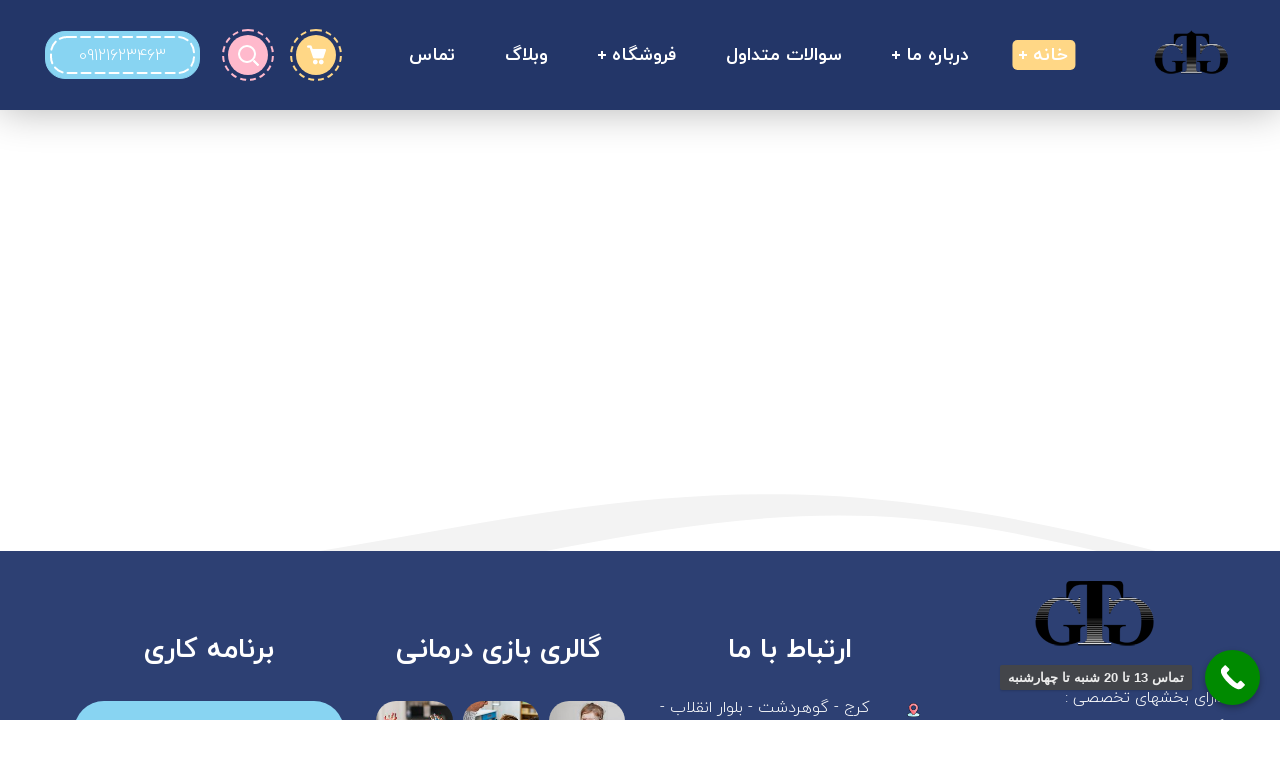

--- FILE ---
content_type: text/html; charset=UTF-8
request_url: https://playtherapy-karaj.ir/tag/%DA%A9%D9%84%DB%8C%D9%86%DB%8C%DA%A9-%D8%AA%D8%AE%D8%B5%D8%B5%DB%8C-%D8%A8%D8%A7%D8%B2%DB%8C-%D8%AF%D8%B1%D9%85%D8%A7%D9%86%DB%8C-%D9%85%D9%87%D8%B1%D9%88%DB%8C%D9%84%D8%A7/
body_size: 31282
content:
<!DOCTYPE html>
<html dir="rtl" lang="fa-IR">
<head>
    <meta http-equiv="Content-Type" content="text/html; charset=UTF-8">
    <meta name="viewport" content="width=device-width, initial-scale=1, maximum-scale=1">
    <meta http-equiv="X-UA-Compatible" content="IE=Edge">
    <meta name='robots' content='index, follow, max-image-preview:large, max-snippet:-1, max-video-preview:-1' />

	<!-- This site is optimized with the Yoast SEO Premium plugin v19.2.1 (Yoast SEO v26.4) - https://yoast.com/wordpress/plugins/seo/ -->
	<title>بهترین کلینیک بازی درمانی در کرج</title>
	<meta name="description" content="بهترین کلینیک بازی درمانی در کرج" />
	<link rel="canonical" href="https://playtherapy-karaj.ir/tag/کلینیک-تخصصی-بازی-درمانی-مهرویلا/" />
	<meta property="og:locale" content="fa_IR" />
	<meta property="og:type" content="article" />
	<meta property="og:title" content="کلینیک تخصصی بازی درمانی مهرویلا Archivesبهترین کلینیک بازی درمانی در کرج" />
	<meta property="og:description" content="بهترین کلینیک بازی درمانی در کرج" />
	<meta property="og:url" content="https://playtherapy-karaj.ir/tag/کلینیک-تخصصی-بازی-درمانی-مهرویلا/" />
	<meta property="og:site_name" content="کلینیک بازی درمانی در کرج _ گوهردشت_عظیمیه_مهرشهر" />
	<meta property="og:image" content="https://playtherapy-karaj.ir/wp-content/uploads/2021/02/home-3_section_01_1-edit.png" />
	<meta property="og:image:width" content="601" />
	<meta property="og:image:height" content="500" />
	<meta property="og:image:type" content="image/png" />
	<meta name="twitter:card" content="summary_large_image" />
	<script type="application/ld+json" class="yoast-schema-graph">{"@context":"https://schema.org","@graph":[{"@type":"CollectionPage","@id":"https://playtherapy-karaj.ir/tag/%da%a9%d9%84%db%8c%d9%86%db%8c%da%a9-%d8%aa%d8%ae%d8%b5%d8%b5%db%8c-%d8%a8%d8%a7%d8%b2%db%8c-%d8%af%d8%b1%d9%85%d8%a7%d9%86%db%8c-%d9%85%d9%87%d8%b1%d9%88%db%8c%d9%84%d8%a7/","url":"https://playtherapy-karaj.ir/tag/%da%a9%d9%84%db%8c%d9%86%db%8c%da%a9-%d8%aa%d8%ae%d8%b5%d8%b5%db%8c-%d8%a8%d8%a7%d8%b2%db%8c-%d8%af%d8%b1%d9%85%d8%a7%d9%86%db%8c-%d9%85%d9%87%d8%b1%d9%88%db%8c%d9%84%d8%a7/","name":"بهترین کلینیک بازی درمانی در کرج","isPartOf":{"@id":"https://playtherapy-karaj.ir/#website"},"description":"بهترین کلینیک بازی درمانی در کرج","breadcrumb":{"@id":"https://playtherapy-karaj.ir/tag/%da%a9%d9%84%db%8c%d9%86%db%8c%da%a9-%d8%aa%d8%ae%d8%b5%d8%b5%db%8c-%d8%a8%d8%a7%d8%b2%db%8c-%d8%af%d8%b1%d9%85%d8%a7%d9%86%db%8c-%d9%85%d9%87%d8%b1%d9%88%db%8c%d9%84%d8%a7/#breadcrumb"},"inLanguage":"fa-IR"},{"@type":"BreadcrumbList","@id":"https://playtherapy-karaj.ir/tag/%da%a9%d9%84%db%8c%d9%86%db%8c%da%a9-%d8%aa%d8%ae%d8%b5%d8%b5%db%8c-%d8%a8%d8%a7%d8%b2%db%8c-%d8%af%d8%b1%d9%85%d8%a7%d9%86%db%8c-%d9%85%d9%87%d8%b1%d9%88%db%8c%d9%84%d8%a7/#breadcrumb","itemListElement":[{"@type":"ListItem","position":1,"name":"Home","item":"https://playtherapy-karaj.ir/"},{"@type":"ListItem","position":2,"name":"کلینیک تخصصی بازی درمانی مهرویلا"}]},{"@type":"WebSite","@id":"https://playtherapy-karaj.ir/#website","url":"https://playtherapy-karaj.ir/","name":"کلینیک بازی درمانی در کرج _ گوهردشت_عظیمیه_مهرشهر","description":"","publisher":{"@id":"https://playtherapy-karaj.ir/#organization"},"potentialAction":[{"@type":"SearchAction","target":{"@type":"EntryPoint","urlTemplate":"https://playtherapy-karaj.ir/?s={search_term_string}"},"query-input":{"@type":"PropertyValueSpecification","valueRequired":true,"valueName":"search_term_string"}}],"inLanguage":"fa-IR"},{"@type":"Organization","@id":"https://playtherapy-karaj.ir/#organization","name":"بهترین کلینیک بازی درمانی در کرج","url":"https://playtherapy-karaj.ir/","logo":{"@type":"ImageObject","inLanguage":"fa-IR","@id":"https://playtherapy-karaj.ir/#/schema/logo/image/","url":"https://playtherapy-karaj.ir/wp-content/uploads/2022/05/child-1.jpg","contentUrl":"https://playtherapy-karaj.ir/wp-content/uploads/2022/05/child-1.jpg","width":1080,"height":733,"caption":"بهترین کلینیک بازی درمانی در کرج"},"image":{"@id":"https://playtherapy-karaj.ir/#/schema/logo/image/"},"sameAs":["https://instagram.com/siavash_ataee","https://instagram.com/siavashataee"]}]}</script>
	<!-- / Yoast SEO Premium plugin. -->


<link rel="alternate" type="application/rss+xml" title="کلینیک بازی درمانی در کرج _ گوهردشت_عظیمیه_مهرشهر &raquo; خوراک" href="https://playtherapy-karaj.ir/feed/" />
<link rel="alternate" type="application/rss+xml" title="کلینیک بازی درمانی در کرج _ گوهردشت_عظیمیه_مهرشهر &raquo; خوراک دیدگاه‌ها" href="https://playtherapy-karaj.ir/comments/feed/" />
<link rel="alternate" type="application/rss+xml" title="کلینیک بازی درمانی در کرج _ گوهردشت_عظیمیه_مهرشهر &raquo; کلینیک تخصصی بازی درمانی مهرویلا خوراک برچسب" href="https://playtherapy-karaj.ir/tag/%da%a9%d9%84%db%8c%d9%86%db%8c%da%a9-%d8%aa%d8%ae%d8%b5%d8%b5%db%8c-%d8%a8%d8%a7%d8%b2%db%8c-%d8%af%d8%b1%d9%85%d8%a7%d9%86%db%8c-%d9%85%d9%87%d8%b1%d9%88%db%8c%d9%84%d8%a7/feed/" />
<style id='wp-img-auto-sizes-contain-inline-css' type='text/css'>
img:is([sizes=auto i],[sizes^="auto," i]){contain-intrinsic-size:3000px 1500px}
/*# sourceURL=wp-img-auto-sizes-contain-inline-css */
</style>
<style id='wp-emoji-styles-inline-css' type='text/css'>

	img.wp-smiley, img.emoji {
		display: inline !important;
		border: none !important;
		box-shadow: none !important;
		height: 1em !important;
		width: 1em !important;
		margin: 0 0.07em !important;
		vertical-align: -0.1em !important;
		background: none !important;
		padding: 0 !important;
	}
/*# sourceURL=wp-emoji-styles-inline-css */
</style>
<link rel='stylesheet' id='wp-block-library-rtl-css' href='https://playtherapy-karaj.ir/wp-includes/css/dist/block-library/style-rtl.min.css?ver=601eda2394c5cfc44f1d2f5644754efb' type='text/css' media='all' />
<link rel='stylesheet' id='wc-blocks-style-rtl-css' href='https://playtherapy-karaj.ir/wp-content/plugins/woocommerce/assets/client/blocks/wc-blocks-rtl.css?ver=wc-10.4.3' type='text/css' media='all' />
<style id='global-styles-inline-css' type='text/css'>
:root{--wp--preset--aspect-ratio--square: 1;--wp--preset--aspect-ratio--4-3: 4/3;--wp--preset--aspect-ratio--3-4: 3/4;--wp--preset--aspect-ratio--3-2: 3/2;--wp--preset--aspect-ratio--2-3: 2/3;--wp--preset--aspect-ratio--16-9: 16/9;--wp--preset--aspect-ratio--9-16: 9/16;--wp--preset--color--black: #000000;--wp--preset--color--cyan-bluish-gray: #abb8c3;--wp--preset--color--white: #ffffff;--wp--preset--color--pale-pink: #f78da7;--wp--preset--color--vivid-red: #cf2e2e;--wp--preset--color--luminous-vivid-orange: #ff6900;--wp--preset--color--luminous-vivid-amber: #fcb900;--wp--preset--color--light-green-cyan: #7bdcb5;--wp--preset--color--vivid-green-cyan: #00d084;--wp--preset--color--pale-cyan-blue: #8ed1fc;--wp--preset--color--vivid-cyan-blue: #0693e3;--wp--preset--color--vivid-purple: #9b51e0;--wp--preset--gradient--vivid-cyan-blue-to-vivid-purple: linear-gradient(135deg,rgb(6,147,227) 0%,rgb(155,81,224) 100%);--wp--preset--gradient--light-green-cyan-to-vivid-green-cyan: linear-gradient(135deg,rgb(122,220,180) 0%,rgb(0,208,130) 100%);--wp--preset--gradient--luminous-vivid-amber-to-luminous-vivid-orange: linear-gradient(135deg,rgb(252,185,0) 0%,rgb(255,105,0) 100%);--wp--preset--gradient--luminous-vivid-orange-to-vivid-red: linear-gradient(135deg,rgb(255,105,0) 0%,rgb(207,46,46) 100%);--wp--preset--gradient--very-light-gray-to-cyan-bluish-gray: linear-gradient(135deg,rgb(238,238,238) 0%,rgb(169,184,195) 100%);--wp--preset--gradient--cool-to-warm-spectrum: linear-gradient(135deg,rgb(74,234,220) 0%,rgb(151,120,209) 20%,rgb(207,42,186) 40%,rgb(238,44,130) 60%,rgb(251,105,98) 80%,rgb(254,248,76) 100%);--wp--preset--gradient--blush-light-purple: linear-gradient(135deg,rgb(255,206,236) 0%,rgb(152,150,240) 100%);--wp--preset--gradient--blush-bordeaux: linear-gradient(135deg,rgb(254,205,165) 0%,rgb(254,45,45) 50%,rgb(107,0,62) 100%);--wp--preset--gradient--luminous-dusk: linear-gradient(135deg,rgb(255,203,112) 0%,rgb(199,81,192) 50%,rgb(65,88,208) 100%);--wp--preset--gradient--pale-ocean: linear-gradient(135deg,rgb(255,245,203) 0%,rgb(182,227,212) 50%,rgb(51,167,181) 100%);--wp--preset--gradient--electric-grass: linear-gradient(135deg,rgb(202,248,128) 0%,rgb(113,206,126) 100%);--wp--preset--gradient--midnight: linear-gradient(135deg,rgb(2,3,129) 0%,rgb(40,116,252) 100%);--wp--preset--font-size--small: 13px;--wp--preset--font-size--medium: 20px;--wp--preset--font-size--large: 36px;--wp--preset--font-size--x-large: 42px;--wp--preset--spacing--20: 0.44rem;--wp--preset--spacing--30: 0.67rem;--wp--preset--spacing--40: 1rem;--wp--preset--spacing--50: 1.5rem;--wp--preset--spacing--60: 2.25rem;--wp--preset--spacing--70: 3.38rem;--wp--preset--spacing--80: 5.06rem;--wp--preset--shadow--natural: 6px 6px 9px rgba(0, 0, 0, 0.2);--wp--preset--shadow--deep: 12px 12px 50px rgba(0, 0, 0, 0.4);--wp--preset--shadow--sharp: 6px 6px 0px rgba(0, 0, 0, 0.2);--wp--preset--shadow--outlined: 6px 6px 0px -3px rgb(255, 255, 255), 6px 6px rgb(0, 0, 0);--wp--preset--shadow--crisp: 6px 6px 0px rgb(0, 0, 0);}:where(.is-layout-flex){gap: 0.5em;}:where(.is-layout-grid){gap: 0.5em;}body .is-layout-flex{display: flex;}.is-layout-flex{flex-wrap: wrap;align-items: center;}.is-layout-flex > :is(*, div){margin: 0;}body .is-layout-grid{display: grid;}.is-layout-grid > :is(*, div){margin: 0;}:where(.wp-block-columns.is-layout-flex){gap: 2em;}:where(.wp-block-columns.is-layout-grid){gap: 2em;}:where(.wp-block-post-template.is-layout-flex){gap: 1.25em;}:where(.wp-block-post-template.is-layout-grid){gap: 1.25em;}.has-black-color{color: var(--wp--preset--color--black) !important;}.has-cyan-bluish-gray-color{color: var(--wp--preset--color--cyan-bluish-gray) !important;}.has-white-color{color: var(--wp--preset--color--white) !important;}.has-pale-pink-color{color: var(--wp--preset--color--pale-pink) !important;}.has-vivid-red-color{color: var(--wp--preset--color--vivid-red) !important;}.has-luminous-vivid-orange-color{color: var(--wp--preset--color--luminous-vivid-orange) !important;}.has-luminous-vivid-amber-color{color: var(--wp--preset--color--luminous-vivid-amber) !important;}.has-light-green-cyan-color{color: var(--wp--preset--color--light-green-cyan) !important;}.has-vivid-green-cyan-color{color: var(--wp--preset--color--vivid-green-cyan) !important;}.has-pale-cyan-blue-color{color: var(--wp--preset--color--pale-cyan-blue) !important;}.has-vivid-cyan-blue-color{color: var(--wp--preset--color--vivid-cyan-blue) !important;}.has-vivid-purple-color{color: var(--wp--preset--color--vivid-purple) !important;}.has-black-background-color{background-color: var(--wp--preset--color--black) !important;}.has-cyan-bluish-gray-background-color{background-color: var(--wp--preset--color--cyan-bluish-gray) !important;}.has-white-background-color{background-color: var(--wp--preset--color--white) !important;}.has-pale-pink-background-color{background-color: var(--wp--preset--color--pale-pink) !important;}.has-vivid-red-background-color{background-color: var(--wp--preset--color--vivid-red) !important;}.has-luminous-vivid-orange-background-color{background-color: var(--wp--preset--color--luminous-vivid-orange) !important;}.has-luminous-vivid-amber-background-color{background-color: var(--wp--preset--color--luminous-vivid-amber) !important;}.has-light-green-cyan-background-color{background-color: var(--wp--preset--color--light-green-cyan) !important;}.has-vivid-green-cyan-background-color{background-color: var(--wp--preset--color--vivid-green-cyan) !important;}.has-pale-cyan-blue-background-color{background-color: var(--wp--preset--color--pale-cyan-blue) !important;}.has-vivid-cyan-blue-background-color{background-color: var(--wp--preset--color--vivid-cyan-blue) !important;}.has-vivid-purple-background-color{background-color: var(--wp--preset--color--vivid-purple) !important;}.has-black-border-color{border-color: var(--wp--preset--color--black) !important;}.has-cyan-bluish-gray-border-color{border-color: var(--wp--preset--color--cyan-bluish-gray) !important;}.has-white-border-color{border-color: var(--wp--preset--color--white) !important;}.has-pale-pink-border-color{border-color: var(--wp--preset--color--pale-pink) !important;}.has-vivid-red-border-color{border-color: var(--wp--preset--color--vivid-red) !important;}.has-luminous-vivid-orange-border-color{border-color: var(--wp--preset--color--luminous-vivid-orange) !important;}.has-luminous-vivid-amber-border-color{border-color: var(--wp--preset--color--luminous-vivid-amber) !important;}.has-light-green-cyan-border-color{border-color: var(--wp--preset--color--light-green-cyan) !important;}.has-vivid-green-cyan-border-color{border-color: var(--wp--preset--color--vivid-green-cyan) !important;}.has-pale-cyan-blue-border-color{border-color: var(--wp--preset--color--pale-cyan-blue) !important;}.has-vivid-cyan-blue-border-color{border-color: var(--wp--preset--color--vivid-cyan-blue) !important;}.has-vivid-purple-border-color{border-color: var(--wp--preset--color--vivid-purple) !important;}.has-vivid-cyan-blue-to-vivid-purple-gradient-background{background: var(--wp--preset--gradient--vivid-cyan-blue-to-vivid-purple) !important;}.has-light-green-cyan-to-vivid-green-cyan-gradient-background{background: var(--wp--preset--gradient--light-green-cyan-to-vivid-green-cyan) !important;}.has-luminous-vivid-amber-to-luminous-vivid-orange-gradient-background{background: var(--wp--preset--gradient--luminous-vivid-amber-to-luminous-vivid-orange) !important;}.has-luminous-vivid-orange-to-vivid-red-gradient-background{background: var(--wp--preset--gradient--luminous-vivid-orange-to-vivid-red) !important;}.has-very-light-gray-to-cyan-bluish-gray-gradient-background{background: var(--wp--preset--gradient--very-light-gray-to-cyan-bluish-gray) !important;}.has-cool-to-warm-spectrum-gradient-background{background: var(--wp--preset--gradient--cool-to-warm-spectrum) !important;}.has-blush-light-purple-gradient-background{background: var(--wp--preset--gradient--blush-light-purple) !important;}.has-blush-bordeaux-gradient-background{background: var(--wp--preset--gradient--blush-bordeaux) !important;}.has-luminous-dusk-gradient-background{background: var(--wp--preset--gradient--luminous-dusk) !important;}.has-pale-ocean-gradient-background{background: var(--wp--preset--gradient--pale-ocean) !important;}.has-electric-grass-gradient-background{background: var(--wp--preset--gradient--electric-grass) !important;}.has-midnight-gradient-background{background: var(--wp--preset--gradient--midnight) !important;}.has-small-font-size{font-size: var(--wp--preset--font-size--small) !important;}.has-medium-font-size{font-size: var(--wp--preset--font-size--medium) !important;}.has-large-font-size{font-size: var(--wp--preset--font-size--large) !important;}.has-x-large-font-size{font-size: var(--wp--preset--font-size--x-large) !important;}
/*# sourceURL=global-styles-inline-css */
</style>

<style id='classic-theme-styles-inline-css' type='text/css'>
/*! This file is auto-generated */
.wp-block-button__link{color:#fff;background-color:#32373c;border-radius:9999px;box-shadow:none;text-decoration:none;padding:calc(.667em + 2px) calc(1.333em + 2px);font-size:1.125em}.wp-block-file__button{background:#32373c;color:#fff;text-decoration:none}
/*# sourceURL=/wp-includes/css/classic-themes.min.css */
</style>
<link rel='stylesheet' id='contact-form-7-css' href='https://playtherapy-karaj.ir/wp-content/plugins/contact-form-7/includes/css/styles.css?ver=6.1.3' type='text/css' media='all' />
<link rel='stylesheet' id='contact-form-7-rtl-css' href='https://playtherapy-karaj.ir/wp-content/plugins/contact-form-7/includes/css/styles-rtl.css?ver=6.1.3' type='text/css' media='all' />
<link rel='stylesheet' id='woocommerce-layout-rtl-css' href='https://playtherapy-karaj.ir/wp-content/plugins/woocommerce/assets/css/woocommerce-layout-rtl.css?ver=10.4.3' type='text/css' media='all' />
<link rel='stylesheet' id='woocommerce-smallscreen-rtl-css' href='https://playtherapy-karaj.ir/wp-content/plugins/woocommerce/assets/css/woocommerce-smallscreen-rtl.css?ver=10.4.3' type='text/css' media='only screen and (max-width: 768px)' />
<link rel='stylesheet' id='woocommerce-general-rtl-css' href='https://playtherapy-karaj.ir/wp-content/plugins/woocommerce/assets/css/woocommerce-rtl.css?ver=10.4.3' type='text/css' media='all' />
<style id='woocommerce-inline-inline-css' type='text/css'>
.woocommerce form .form-row .required { visibility: visible; }
/*# sourceURL=woocommerce-inline-inline-css */
</style>
<link rel='stylesheet' id='wp-aparat-css' href='https://playtherapy-karaj.ir/wp-content/plugins/wp-aparat/assets/css/wp-aparat.min.css?ver=2.2.4' type='text/css' media='all' />
<link rel='stylesheet' id='littledino-default-style-css' href='https://playtherapy-karaj.ir/wp-content/themes/littledino/style.css?ver=601eda2394c5cfc44f1d2f5644754efb' type='text/css' media='all' />
<link rel='stylesheet' id='flaticon-css' href='https://playtherapy-karaj.ir/wp-content/themes/littledino/fonts/flaticon/flaticon.css?ver=601eda2394c5cfc44f1d2f5644754efb' type='text/css' media='all' />
<link rel='stylesheet' id='font-awesome-css' href='https://playtherapy-karaj.ir/wp-content/plugins/elementor/assets/lib/font-awesome/css/font-awesome.min.css?ver=4.7.0' type='text/css' media='all' />
<link rel='stylesheet' id='littledino-main-css' href='https://playtherapy-karaj.ir/wp-content/themes/littledino/css/main.css?ver=601eda2394c5cfc44f1d2f5644754efb' type='text/css' media='all' />
<style id='littledino-main-inline-css' type='text/css'>
body {font-family: Rtl Yekan;font-size: 16px;line-height: 1.875;font-weight: 400;color: #70747f;}body input:not([type='checkbox']):not([type='submit']),select,textarea,blockquote cite,main ul.wgl-pagination li,#comments .commentlist .comment_info .meta-wrapper *,.author-info_name,.meta-wrapper,.blog-post_info-wrap > .meta-wrapper *,.littledino_module_time_line_vertical .time_line-title,.isotope-filter a .number_filter,.littledino-post-navigation .meta-wrapper span,.author-widget_text,.wgl-portfolio-item-info_desc span,.blog-post.format-quote .blog-post_quote-author,.wgl_module_team .team-department,body .comment-form-cookies-consent > label,.wgl-accordion .wgl-accordion_panel .wgl-accordion_content,.wgl-testimonials .testimonials__name,.single_team_page .team-info_wrapper .team-info_item,.wgl-timeline-vertical .time_line-content .time_line-text,.wgl-portfolio-single_wrapper .wgl-portfolio-item_cats,body .widget .textwidget,body .widget_rss ul li .rssSummary {font-family: Rtl Yekan;}.wgl-tabs .wgl-tabs_content-wrap .wgl-tabs_content{font-family: Rtl Yekan;font-weight: 400;}select,blockquote cite,body .footer .select__field:before,body input:not([type='checkbox']):not([type='submit'])::placeholder,ul.wgl-pagination li span,select::placeholder,textarea::placeholder,body .widget_rss ul li .rssSummary,.search-no-results .page_404_wrapper .search-form .search-field::placeholder,.search-no-results .page_404_wrapper .search-form .search-field,.blog-post_meta-categories span,.blog-post_meta-categories span:after,.vc_wp_custommenu .menu .menu-item.current-menu-item > a,.blog-post.format-quote .blog-post_quote-author-pos,.recent-posts-widget .meta-wrapper a:hover,.vc_row .vc_toggle .vc_toggle_icon,.isotope-filter a,.blog-style-hero .blog-post.format-standard .meta-wrapper,.blog-style-hero .blog-post.format-link .meta-wrapper,.blog-style-hero .blog-post.format-audio .meta-wrapper,.blog-style-hero .blog-post.format-quote .meta-wrapper,.blog-style-hero .blog-post.format-standard .meta-wrapper a,.blog-style-hero .blog-post.format-link .meta-wrapper a,.blog-style-hero .blog-post.format-audio .meta-wrapper a,.blog-style-hero .blog-post.format-quote .meta-wrapper a,.blog-style-hero .blog-post.format-standard .blog-post_text,.blog-style-hero .blog-post.format-link .blog-post_text,.blog-style-hero .blog-post.format-audio .blog-post_text,.blog-style-hero .blog-post.format-quote .blog-post_text,.wgl-pricing_plan .pricing_price_wrap .pricing_desc {color: #70747f;}.tagcloud a,#comments .commentlist,#comments ul.children,.single_meta .single_info-share_social-wpapper > span.share_title,.single_info-share_social-wpapper > span{font-family: Rtl Yekan;color: #70747f;}.littledino_module_title .external_link .button-read-more {line-height: 1.875;}h1,h2,h3,h4,h5,h6,h1 span,h2 span,h3 span,h4 span,h5 span,h6 span,h1 a,h2 a,h3 a,h4 a,h5 a,h6 a,.dropcap,.elementor-drop-cap,.blog-post_cats,.blog-posts .blog-post_title,.column1 .item_title a,.littledino_twitter .twitt_title,.tagcloud-wrapper .title_tags,.strip_template .strip-item a span,.single_team_page .team-single_speaches-info .speech-info_desc span,.shortcode_tab_item_title,.index_number,.primary-nav.footer-menu .menu-item a {font-family: Rtl Yekan;font-weight: 400;}.theme-header-font,.banner_404,#comments .comment-reply-link,.load_more_wrapper .load_more_item,input[type="submit"],button,label,legend,.page_404_wrapper .littledino_404_button.wgl_button .wgl_button_link,.wgl-social-share_pages.hovered_style .share_social-title,.blog-post_text-bg,.author-info_content .author-info_name,.button-read-more,.blog-post .blog-post_meta-categories a,.blog-post_meta-date .date_post span,.blog-post_meta-date .date_post,.countdown-section .countdown-amount,.comments-title .number-comments,.wgl-button,.elementor-button,.wgl-counter .counter__value-wrap,.wgl-pricing_plan .price_currency,.wgl-pricing_plan .pricing_price .price_decimal,.wgl-pricing_plan .pricing_plan_wrap .pricing_price_wrap,.wgl-testimonials .testimonials__quote:after,.wgl-testimonials .testimonials__name,.wgl-service-satellite .sat-service__satellite,.wgl-working-hours .wh__hours,.mashsb-count .counts,.mashsb-box .mashsb-buttons a .text,.prev-link,.next-link,.info_prev-link_wrapper a,.info_next-link_wrapper a,.vc_row .vc_tta.vc_general.vc_tta-style-accordion_bordered .vc_tta-panel-title>a span,.heading_subtitle,.single_team_page .team-single_speaches-info .speech-info_day,.single_team_page .team-info_wrapper .team-info_item h5,.wgl-portfolio-item-info_desc h5,.wgl-portfolio-item_meta .post_cats,.wgl-portfolio-item_meta .post_cats,.wgl-portfolio-item_cats,.wgl-double_heading,.wpb-js-composer .wgl-container .vc_row .vc_general.vc_tta.vc_tta-tabs .vc_tta-tabs-container .vc_tta-tabs-list .vc_tta-tab > a,.wpb-js-composer .wgl-container .vc_chart.vc_round-chart[data-vc-legend="1"] .vc_chart-legend li,.isotope-filter a,.page-header_title,.dropcap,.dropcap-bg,.wgl-countdown .countdown-section .countdown-period,body .comment-respond .comment-reply-title,ul.wp-block-archives.wp-block-archives-list li a,ul.wp-block-categories.wp-block-categories-list li a,ul.wp-block-categories.wp-block-categories-list li .post_count,ul.wp-block-latest-posts li a,.elementor-counter,body .widget,body .widget .widget-title,body .widget_rss ul li .rss-date,body .widget_categories a,body .widget_product_categories a,body .widget_meta a,body .widget_archive a,body .widget_categories .post_count,body .widget_product_categories .post_count,body .widget_meta .post_count,body .widget_archive .post_count,body .widget .textwidget .wp-caption,.widget.widget_wgl_posts .recent-posts-widget li > .recent-posts-content .post_title,#comments .commentlist .comment_author_says {font-family: Rtl Yekan;font-weight: 400;}.wgl-infobox_bg_title,.wgl-background-text,.elementor-section.wgl-add-background-text:before{font-family: Rtl Yekan;font-weight: 400;}blockquote,input[type="submit"],main ul[class^="wgl-"],main ol[class^="wgl-"],.banner_404,.author-info_public,.wgl-portfolio-item_annotation_social .single_info-share_social-wpapper > span,.wgl-portfolio-single_item .tagcloud .tagcloud_desc,.wgl_timetabs .timetabs_data .timetabs_item .item_time,.wgl_timetabs .timetabs_data .timetabs_item .content-wrapper .item_title,.wpb-js-composer .wgl-container .vc_row .vc_pie_chart .vc_pie_chart_value,.wgl_timetabs .timetabs_headings .wgl_tab,.wgl-pricing_plan .pricing_content,.wgl-portfolio-single_item .single_info-share_social-wpapper .share_title{font-family: Rtl Yekan;font-weight: 400;color: #12265a;}body .footer select option,button,h1,h2,h3,h4,h5,h6,h1 span,h2 span,h3 span,h4 span,h5 span,h6 span,h1 a,h2 a,h3 a,h4 a,h5 a,h6 a,h3#reply-title a,.calendar_wrap tbody,.comment_author_says,.comment_author_says a,.share_post-container .share_post,.tagcloud-wrapper .title_tags,.theme-header-color,.wgl-pricing_plan .pricing_plan_wrap .pricing_content > ul > li > b,.wgl-pricing_plan .pricing_plan_wrap .pricing_price_wrap,.prev-link-info_wrapper,.next-link-info_wrapper,.item_title a,.wgl_module_title.item_title .carousel_arrows a span:after,.wgl_module_team.info_under_image .team-department,.wgl-portfolio-item_wrapper .portfolio_link,.widget_product_search .woocommerce-product-search:after,.wpb-js-composer .wgl-container .vc_row .vc_general.vc_tta.vc_tta-tabs .vc_tta-panels-container .vc_tta-panels .vc_tta-panel:not(.vc_active) .vc_tta-panel-heading .vc_tta-panel-title,.wpb-js-composer .wgl-container .vc_row .vc_general.vc_tta.vc_tta-tabs .vc_tta-tabs-container .vc_tta-tabs-list .vc_tta-tab:not(.vc_active) > a,.wpb-js-composer .wgl-container .vc_row .vc_toggle.vc_toggle_color_check.vc_toggle_active .vc_toggle_title .vc_toggle_icon,.under_image .wgl-portfolio-item_title .title a,.wpb-js-composer .wgl-container .vc_row .vc_toggle .vc_toggle_title,.button-read-more:hover,.blog-post_views-wrap .wgl-views:before,.wgl-pagination .page-numbers,.page-link .post-page-numbers,body .widget_wgl_posts .recent-posts-widget .post_title a,body .widget .widget-title .rsswidget,body .widget_categories ul li a,body .widget_product_categories ul li a,body .widget_meta ul li a,body .widget_archive ul li a,body .widget_comments > ul > li:before,body .widget_meta > ul > li:before,body .widget_archive > ul > li:before,body .widget_recent_comments > ul > li:before,body .widget_recent_entries > ul > li:before,body .widget .widget-title .widget-title_wrapper,body .widget ul li,.widget.widget_recent_comments ul li a,ul.wp-block-archives.wp-block-archives-list li:before,ul.wp-block-latest-posts li:before,ul.wp-block-archives.wp-block-archives-list li a,ul.wp-block-categories.wp-block-categories-list li a,ul.wp-block-latest-posts li a,.single-team .single_team_page .team-info_icons .team-icon,.blog-style-hero .blog-post.format-standard .blog-post_title a,.blog-style-hero .blog-post.format-link .blog-post_title a,.blog-style-hero .blog-post.format-audio .blog-post_title a,.blog-style-hero .blog-post.format-quote .blog-post_title a{color: #12265a;}.littledino_module_title .carousel_arrows a span {background: #12265a;}.wgl-pagination .page-numbers.next:hover,.wgl-pagination .page-numbers.prev:hover,.blog-style-hero .blog-post_bg_media:after,.slick-dots li button,.wgl-carousel.pagination_line .slick-dots li button:before,.wgl-carousel.pagination_square .slick-dots li,.wgl-carousel.pagination_circle_border .slick-dots li button:before {background-color: #12265a;}.load_more_wrapper .load_more_item,.littledino_module_title .carousel_arrows a span:before,.wgl-pricing_plan .pricing_highlighter,.wgl-carousel.pagination_circle_border .slick-dots li.slick-active button{border-color: #12265a;}.wgl-theme-header .wgl-sticky-header .header_search{height: 100px !important;}#scroll_up {background-color: #ffd786;color: #ffffff;}#scroll_up:before {border-color: #ffd786;}.primary-nav > div > ul,.primary-nav > ul,.sitepress_container > .wpml-ls li,.primary-nav ul li.mega-menu-links > ul > li {font-family: Rtl Yekan;font-weight: 700;line-height: 30px;font-size: 18px;}.primary-nav ul li ul,.wpml-ls,.sitepress_container > .wpml-ls ul ul li,.primary-nav ul li div.mega-menu-container {font-family: Rtl Yekan;font-weight: 400;line-height: 30px;font-size: 16px;}.wgl-theme-header .header_search-field,.primary-nav ul li ul,.primary-nav ul li div.mega-menu-container,.wgl-theme-header .woo_mini_cart,.wpml-ls-legacy-dropdown .wpml-ls-current-language .wpml-ls-sub-menu {background-color: rgba(255,255,255,1);color: #12265a;}.mobile_nav_wrapper,.wgl-menu_outer,.wgl-menu_outer .mobile-hamburger-close,.mobile_nav_wrapper .primary-nav ul li ul.sub-menu,.mobile_nav_wrapper .primary-nav ul li.mega-menu-links > ul.mega-menu > li > ul > li ul,.mobile_nav_wrapper .primary-nav ul li.mega-menu-links > ul.mega-menu > li > ul {background-color: rgba(45,45,45,1);color: #ffffff;}.mobile_nav_wrapper .wgl-menu_overlay {background-color: rgba(49,49,49,0.8);}#side-panel .side-panel_sidebar .widget .widget-title .widget-title_wrapper {color: rgba(255,255,255,1);}a:hover .wgl-icon,a.wgl-icon:hover,body ol > li:before,ul li:before,button,button:focus,button:active,h3#reply-title a:hover,body .comment-respond .comment-form a:hover,#comments .comment-reply-link,.author-info_social-wrapper,.blog-post_link:before,.wgl-likes .sl-icon,.blog-post_quote-text:before,.blog-post_link:before,.blog-post_link a:before,.blog-post_title i,.blog-post_link>.link_post:hover,.blog-post.format-standard.link .blog-post_title:before,.blog-post_title a:hover,.blog-posts .blog-post_title > a:hover,.button-read-more,.calendar_wrap thead,.copyright a:hover,.comment_author_says a:hover,.littledino_submit_wrapper:hover > i,.littledino_custom_button i,.littledino_custom_text a,.littledino_module_demo_item .di_button a:hover,.littledino_module_demo_item .di_title_wrap a:hover .di_title,.littledino_module_demo_item .di_title-wrap .di_subtitle,.littledino_twitter a,.load_more_works:hover,.header_search .header_search-button > i:hover,.header_search-field .search-form:after,.mc_form_inside #mc_signup_submit:hover,.share_post-container .share_social-wpapper ul li .share_post span.fa:hover,.share_link span.fa:hover,.share_post span.fa:hover,.share_post-container,.single_team_page .team-single_speaches-info .speech-info_desc span,.single_team_page .team-info_wrapper .team-info_item a:hover,.single-member-page .member-icon:hover,.single-member-page .team-link:hover,.single_team_page .team-single_speaches-info .speech-info_day,.single_team_page .team-info_icons a:hover,.team-icons .member-icon:hover,.vc_wp_custommenu .menu .menu-item.current-menu-item > a,.vc_wp_custommenu .menu .menu-item.current-menu-ancestor > a,.wpml-ls a:hover,.wpml-ls-legacy-dropdown .wpml-ls-current-language:hover > a,.wpml-ls-legacy-dropdown .wpml-ls-current-language a:hover,.wgl_timetabs .timetabs_headings .wgl_tab.active .tab_subtitle,.wgl_timetabs .timetabs_headings .wgl_tab:hover .tab_subtitle,.wgl_portfolio_category-wrapper a:hover,.single.related_posts .blog-post_title a:hover,.wgl_module_team .team-since,.wgl_module_team .team-item_info .team-item_titles .team-title:hover,.wgl-icon:hover,.wgl-theme-color,.wgl-portfolio-item_wrapper .portfolio_link-icon:hover,.wgl-portfolio-item_corners,.wgl-portfolio-item_cats,.wpb-js-composer .vc_row .vc_tta.vc_general .vc_active .vc_tta-panel-title > a:before,.wgl-social-share_pages.hovered_style ul li a:hover,.isotope-filter a:after,.wgl-slash li:before,.single_type-1 .single_meta .author_post a:hover,.single_type-2 .single_meta .author_post a:hover,.info_prev-link_wrapper > a,.info_next-link_wrapper > a,#comments .commentlist .comment_info .meta-wrapper .comment-edit-link,.blog-style-standard .blog-post_meta-categories span + span:before,.meta-wrapper a:hover,.single-team .single_team_page .team-info_icons .team-icon:hover,.wgl-portfolio_container .wgl-carousel.arrows_center_mode .slick-prev:hover:after,.wgl-portfolio_container .wgl-carousel.arrows_center_mode .slick-next:hover:after,.wgl_timetabs .timetabs_headings .wgl_tab .services_icon,ul.wgl-products li,.woocommerce .products ul.wgl-products li {color: #ffb9cc;}header .header-link:hover,.hover_links a:hover {color: #ffb9cc !important;}.recent-posts-widget .meta-wrapper a,.isotope-filter a .number_filter {color: #ffb9cc;}.author-widget_wrapper svg {fill: #ffb9cc;}.preloader-container .cssload-loader,.header_search-button-wrapper,.elementor-drop-cap,.single_team_page .team-title:before,.blog-style-hero .btn-read-more .blog-post-read-more,.wpml-ls-legacy-dropdown .wpml-ls-sub-menu .wpml-ls-item a span:before,.wgl-plus li:after,.wgl-plus li:before,.wgl-dash li:before,#multiscroll-nav span,#multiscroll-nav li .active span{background: #ffb9cc;}::selection,#comments > h3:after,button:hover,blockquote:before,mark,span.highlighter,ul li:before,.vc_wp_custommenu .menu .menu-item a:before,.primary-nav ul li.mega-menu.mega-cat div.mega-menu-container ul.mega-menu.cats-horizontal > li.is-active > a,.primary-nav ul li ul li > a > span:before,.primary-nav > ul > li > a:after,.sitepress_container > .wpml-ls ul ul li a:hover,.blog-post_cats span a,.button__wrapper:hover:after,.calendar_wrap caption,.comment-reply-title:after,.page_404_wrapper .littledino_404_button.wgl_button .wgl_button_link:hover,.littledino_divider .littledino_divider_line .littledino_divider_custom .divider_line,.littledino_module_cats .cats_item-count,.littledino_module_title:after,.littledino_module_title .carousel_arrows a:hover span,.load_more_works,.mc_form_inside #mc_signup_submit,.wgl-social-share_pages.hovered_style .share_social-icon-plus,.wgl-ellipsis span,.wgl-theme-header .woo_mini_cart .woocommerce-mini-cart__buttons a.checkout:hover,.wgl-theme-header .woo_mini_cart .woocommerce-mini-cart__buttons a:not(.checkout),.inside_image .wgl-portfolio-item_divider div,.wgl_module_title.item_title .carousel_arrows a:hover,.wgl_timetabs .timetabs_headings .wgl_tab.active:after,.wgl-social-share_pages.standard_style a:before,.blog-style-hero .blog-post-hero_wrapper .divider_post_info,.wgl-portfolio-single_wrapper .wgl-portfolio-item_meta > span:after,.wgl-pricing_plan .pricing_header:after,.wgl-portfolio-single_wrapper .wgl-portfolio-item_cats a:before {background-color: #ffb9cc;}aside > .widget + .widget:before,body .widget .widget-title .widget-title_inner:after,body .widget_meta ul li a:hover:after,body .widget_archive ul li a:hover:after,body .widget_product_categories ul li a:hover:after,.widget .calendar_wrap table td#today:before,.widget .calendar_wrap tbody td > a:before,.widget .counter_posts,.widget.widget_pages ul li a:before,.widget.widget_nav_menu ul li a:before,.widget.widget_categories ul li a:hover:before,.widget_nav_menu .menu .menu-item:before,.widget_postshero .recent-posts-widget .post_cat a,.widget_meta ul li > a:before,.widget.littledino_widget.littledino_banner-widget .banner-widget_button:hover,.widget_archive ul li > a:before {background-color: #ffb9cc;}.blog-post_meta-date,.blog-post_cats span,.wgl-carousel.navigation_offset_element .slick-prev:hover,.wgl-carousel.navigation_offset_element .slick-next:hover,.littledino_module_demo_item .di_button a,.next-link:hover,.prev-link:hover,.wpcf7 .call_to_action_1 .wgl_col-2 .wpcf7-submit:hover,.button-alt-2 .wpcf7 .wpcf7-submit:hover {border-color: #ffb9cc;background: #ffb9cc;}.blog-posts-list.blog-posts .blog-post.sticky-post .blog-post_wrapper,.header_search-button-wrapper:before,.header_search.search_standard .header_search-field .search-field,.header_search.search_alt .header_search-field .search-field,.single-team .single_team_page .team-single_wrapper,.post_featured_bg .content-container_wrapper:after,.author-widget_img-wrapper:after,.blog-style-standard .format-no_featured .blog-post_wrapper,.blog-style-standard .format-quote .blog-post_wrapper,.blog-style-standard .format-audio .blog-post_wrapper,.blog-style-standard .format-link .blog-post_wrapper,.littledino_module_title .carousel_arrows a:hover span:before,.load_more_works,.author-info_social-link:after,.author-widget_social a span,.single_info-share_social-wpapper .share_link .share-icon_animation,.single-team .single_team_page .team-image,.wgl_module_team .team-image,.inside_image.offset_animation:before,.littledino_module_videobox .videobox_link,.wpcf7 .call_to_action_1 .wgl_col-2 .wpcf7-submit,.single-team .single_team_page .team-info_icons .team-icon a:after {border-color: #ffb9cc;}.wgl-portfolio-item_wrapper .overlay {background-color: rgba(255,185,204,0.8);}.primary-nav ul li ul:after,.primary-nav ul li div.mega-menu-container:after {border-color: rgba(255,185,204,0.5);}.wgl-theme-header .header_search .header_search-field:after{border-bottom-color: rgba(255,185,204,0.9);}.theme_color_shadow {box-shadow:0px 9px 30px 0px rgba(255,185,204,0.4);}.inside_image .overlay:before,.inside_image.always_info_animation:hover .overlay:before{box-shadow: inset 0px 0px 0px 0px rgba(255,185,204,1);}.inside_image:hover .overlay:before,.inside_image.always_info_animation .overlay:before{box-shadow: inset 0px 0px 0px 10px rgba(255,185,204,1);}.widget .widget-title .widget-title_wrapper .widget-title_inner {background-image: linear-gradient(to top,rgba(255,185,204,0.5),rgba(255,185,204,0.5));}.primary-nav ul li ul li.current-menu-ancestor.current-menu-parent > a > span,.primary-nav ul li ul li.current-menu-item > a > span,.primary-nav ul li ul li.current_page_item > a > span,.primary-nav ul li ul li:hover > a > span,.mobile_nav_wrapper .primary-nav ul li ul .menu-item.current-menu-item > a,.mobile_nav_wrapper .primary-nav ul ul li.menu-item.current-menu-ancestor > a,blockquote cite a,.wgl-secondary-color,.blog-post_meta-categories span,.post_featured_bg .meta-wrapper .comments_post a:hover,.post_featured_bg .meta-wrapper a:hover,.single_post_info .share_post-list-container .share_social-wpapper ul li span.fa:hover,.page-header_breadcrumbs .divider:not(:last-child):before,.wgl-video-popup .videobox_link,.wgl-portfolio-item_meta a:hover,.wgl-portfolio-single_item .portfolio-category:hover,.wgl-portfolio-single_wrapper .wgl-portfolio-item_cats a:hover{color: #ffd786;}.preloader-container .cssload-loader:before,.primary-nav .lavalamp-object,.mobile_nav_wrapper .primary-nav > ul > li > a > span:after,body .widget_search .search-form:after,body .widget_search .woocommerce-product-search:after,body .widget_product_search .search-form:after,body .widget_product_search .woocommerce-product-search:after,body .widget_categories ul li a:hover:after,.wgl-check.secondary-color li:before,.share_post-container > a,.isotope-filter a.active:after,.wgl_module_team .team-info_icons:hover .team-info_icons-plus,.next-link_wrapper .image_next:before,.prev-link_wrapper .image_prev:before,.prev-link_wrapper .image_prev .no_image_post,.next-link_wrapper .image_next .no_image_post,.wgl_module_title.item_title .carousel_arrows span[class*="slick_arrow"],.wgl-carousel .slick-arrow,.wgl_module_team .team-info_icons-plus:before,.wgl_module_team .team-info_icons-plus:after,.wgl_module_team .team-icon a,.single-team .single_team_page .team-info_icons .team-icon:hover,.page_404_wrapper .search-form:after,.wpcf7 .wpcf7-submit:hover,.wgl-pagination .page .current:after,.page-link .post-page-numbers.current:after,.page-link .post-page-numbers:hover:after,.wgl-pagination .page-numbers:hover:after,.wgl-pagination .page-numbers.prev,.wgl-pagination .page-numbers.next,.wgl-video-popup .videobox_link,.single-team .single_team_page .team-info_icons .team-icon a,.tagcloud a:hover,.widget.littledino_widget.littledino_banner-widget .banner-widget_button:hover,.dropcap-bg,form.post-password-form input[type='submit'],.primary-nav > ul > li > a > span:after {background: #ffd786;}.post_featured_bg .meta-wrapper .blog-post_meta-categories a,.load_more_wrapper .load_more_item,#comments .form-submit input[type="submit"],.wpcf7 .wpcf7-submit,.button-alt .wpcf7 .wpcf7-submit:hover,.button-alt-2 .wpcf7 .wpcf7-submit,.blog-post_meta-categories a {background: #ffd786;border-color: #ffd786;}.wgl_module_title.item_title .carousel_arrows span[class*="slick_arrow"]:before,.wgl_module_team .team-icon a:after,.next-link_wrapper .image_next:after,.prev-link_wrapper .image_prev:after,.wgl-carousel .slick-arrow:before {border-color: #ffd786;}.prev-link_wrapper .image_prev svg.outter-dashes,.next-link_wrapper .image_next svg.outter-dashes{stroke: #ffd786;}a,.wgl-third-color,#comments .comment-reply-link:hover,ul.wp-block-archives.wp-block-archives-list li a:hover,ul.wp-block-categories.wp-block-categories-list li a:hover,ul.wp-block-categories.wp-block-categories-list li a:hover + .post_count,ul.wp-block-latest-posts li a:hover,body .widget_categories ul li .post_count,body .widget_categories ul li .count,body .widget_product_categories ul li .post_count,body .widget_product_categories ul li .count,body .widget_meta ul li .post_count,body .widget_meta ul li .count,body .widget_archive ul li .post_count,body .widget_archive ul li .count,body .widget_rss ul li .rsswidget:hover,body .widget_recent_entriesul li .post-date,body .widget_meta ul li .post_count,body .widget_archive ul li > a:before,body .widget_product_categories ul li a:hover + .post_count,body .widget_archive ul li a:hover + .post_count,body .widget_product_categories ul li a:hover,body .widget_nav_menu .current-menu-ancestor > a,body .widget_nav_menu .current-menu-item > a,ul.wp-block-categories.wp-block-categories-list li .post_count,.widget.widget_archive ul li a:hover,.widget.widget_archive ul li a:hover + span + span,.widget.widget_categories ul li a:hover,.widget.widget_categories ul li a:hover + span + span,.widget.widget_pages ul li a:hover,.widget.widget_meta ul li a:hover,.widget.littledino_widget.littledino_banner-widget .banner-widget_button,.widget.widget_wgl_posts .recent-posts-widget li > .recent-posts-content .post_title a:hover,.widget.widget_recent_comments ul li a:hover,.widget.widget_recent_entries ul li a:hover,.widget.widget_nav_menu ul li a:hover,.recent-posts-widget .meta-wrapper a,.widget.littledino_widget.littledino_banner-widget .banner-widget_text .tags_title:after,.widget.widget_recent_comments ul li span.comment-author-link a:hover,.meta-wrapper,.meta-wrapper a,body .comment-respond .comment-form a,.wgl_module_team .team-department,.wgl-portfolio-single_wrapper .wgl-portfolio-item_cats a,.wgl-portfolio-single_wrapper .wgl-portfolio-item_meta,.single-team .single_team_page .team-info_item.team-department span,.wgl_module_team .team-department {color: #88d4f2;}form.post-password-form input[type='submit']:hover,.preloader-container .cssload-loader:after,.page_404_wrapper .littledino_404_button.wgl_button .wgl_button_link,.page-header_breadcrumbs .divider:before,.wgl-check.tertiary-color li:before,.load_more_wrapper .load_more_item:hover,.post_featured_bg .meta-wrapper span:before,.wgl-portfolio-single_wrapper .wgl-portfolio-item_cats a:before,.single_post_info .share_post-list-container .share_social-wpapper,.meta-wrapper span + span:before,ul.wp-block-categories.wp-block-categories-list li a:hover:after{background: #88d4f2;}.single_post_info .share_post-list-container .share_social-wpapper:after{border-color: #88d4f2 transparent transparent transparent;}.wgl-theme-header .wgl-button.elementor-button,#comments .form-submit input[type="submit"]:hover,.wpcf7 .wpcf7-submit:hover,.button-alt .wpcf7 .wpcf7-submit {background: #88d4f2;border-color: #88d4f2;}.button__wrapper .banner-widget_button + svg{stroke: #88d4f2;}.footer .mc4wp-form-fields input[type="submit"]:hover,.footer .mc4wp-form-fields input[type="submit"]:focus,.footer .mc4wp-form-fields input[type="submit"]:active,.footer_top-area .widget.widget_archive ul li > a:hover,.footer_top-area .widget.widget_archive ul li > a:hover,.footer_top-area .widget.widget_categories ul li > a:hover,.footer_top-area .widget.widget_categories ul li > a:hover,.footer_top-area .widget.widget_categories ul li > a:hover + .post_count,.footer_top-area .widget.widget_pages ul li > a:hover,.footer_top-area .widget.widget_pages ul li > a:hover,.footer_top-area .widget.widget_meta ul li > a:hover,.footer_top-area .widget.widget_meta ul li > a:hover,.footer_top-area .widget.widget_recent_comments ul li > a:hover,.footer_top-area .widget.widget_recent_comments ul li > a:hover,.footer_top-area .widget.widget_recent_entries ul li > a:hover,.footer_top-area .widget.widget_recent_entries ul li > a:hover,.footer_top-area .widget.widget_nav_menu ul li > a:hover,.footer_top-area .widget.widget_nav_menu ul li > a:hover,.footer_top-area .widget.widget_wgl_posts .recent-posts-widget li > .recent-posts-content .post_title a:hover,.footer_top-area .widget.widget_wgl_posts .recent-posts-widget li > .recent-posts-content .post_title a:hover{color: #ffb9cc;}.footer ul li:before,.footer ul li:before,.footer_top-area a:hover,.footer_top-area a:hover{color: #ffb9cc;}.footer_top-area .widget-title,.footer_top-area .widget_rss ul li .rsswidget,.footer_top-area .widget.widget_pages ul li a,.footer_top-area .widget.widget_nav_menu ul li a,.footer_top-area .widget.widget_wgl_posts .recent-posts-widget li > .recent-posts-content .post_title a,.footer_top-area .widget.widget_archive ul li > a,.footer_top-area .widget.widget_categories ul li > a,.footer_top-area .widget.widget_pages ul li > a,.footer_top-area .widget.widget_meta ul li > a,.footer_top-area .widget.widget_recent_comments ul li > a,.footer_top-area .widget.widget_recent_entries ul li > a,.footer_top-area .widget.widget_archive ul li:before,.footer_top-area .widget.widget_meta ul li:before,.footer_top-area .widget.widget_categories ul li:before,.footer_top-area strong,.footer_top-area h1,.footer_top-area h2,.footer_top-area h3,.footer_top-area h4,.footer_top-area h5,.footer_top-area h6{color: #0a3380;}.footer_top-area{color: #3b4964;}.footer_top-area .widget.widget_archive ul li:after,.footer_top-area .widget.widget_pages ul li:after,.footer_top-area .widget.widget_meta ul li:after,.footer_top-area .widget.widget_recent_comments ul li:after,.footer_top-area .widget.widget_recent_entries ul li:after,.footer_top-area .widget.widget_nav_menu ul li:after,.footer_top-area .widget.widget_categories ul li:after{background-color: #3b4964;}.footer .copyright{color: #cccccc;}.footer .mc4wp-form-fields input[type="submit"]{background-color: #ffb9cc;border-color: #ffb9cc;}.woocommerce table.cart td.actions .coupon .input-text,.woocommerce .product_meta > span *,.woocommerce div.product form.cart div.quantity label.label-qty,.woocommerce .summary .product_meta > span span,.woocommerce div.product .woocommerce-tabs .panel table.shop_attributes th,.woocommerce .widget_price_filter .price_slider_amount .price_label,.woocommerce .widget_price_filter .price_slider_amount .price_label span,.woocommerce form .form-row .select2-container {font-family: Rtl Yekan;}.woocommerce-review-link,.woocommerce form .form-row .select2-container--default .select2-selection--single,.woocommerce form .form-row .select2-container--default .select2-selection--single .select2-selection__rendered,.woocommerce .summary .product_meta > span span,.woocommerce table.shop_table td.product-name .product-quantity,.woocommerce .summary .product_meta > span a,.woocommerce-error,.woocommerce-info,.woocommerce-message {color: #70747f;}.woocommerce .button,ul.wgl-products .price,.woocommerce div.product p.price,.woocommerce div.product span.price,.woocommerce .products ul.wgl-products .price,.woocommerce span.onsale,.woocommerce table.shop_table th,.woocommerce table.shop_table td,.product_list_widget .woocommerce-Price-amount,.woocommerce div.product .woocommerce-tabs ul.tabs li a,.woocommerce .cart-collaterals .cart_totals table th,.woocommerce nav.woocommerce-pagination ul li,.woocommerce #review_form #respond input#submit,ul.wgl-products .products-post_wrapper a.button,ul.wgl-products .products-post_wrapper a.add_to_cart_button,ul.wgl-products .products-post_wrapper .added_to_cart.wc-forward,.woocommerce .products ul.wgl-products .products-post_wrapper a.button,.woocommerce .products ul.wgl-products .products-post_wrapper a.add_to_cart_button,.woocommerce .products ul.wgl-products .products-post_wrapper .added_to_cart.wc-forward,.woocommerce .cart .button,.woocommerce .cart input.button,.woocommerce-cart .wc-proceed-to-checkout a.checkout-button,ul.wgl-products li .products-post_wrapper .added_to_cart.wc-forward,.woocommerce .widget_shopping_cart .total .woocommerce-Price-amount,.woocommerce.widget_shopping_cart .total .woocommerce-Price-amount,.wgl-theme-header .woo_mini_cart .woocommerce-mini-cart__total .woocommerce-Price-amount,.woocommerce .products ul.wgl-products li .products-post_wrapper a.add_to_cart_button,.woocommerce .products ul.wgl-products li .products-post_wrapper a.button,.woocommerce .products ul.wgl-products li .products-post_wrapper .added_to_cart.wc-forward,.woocommerce table.shop_table .woocommerce-Price-amount.amount{font-family: Rtl Yekan;font-weight: 400;}.woocommerce nav.woocommerce-pagination ul li a,.woocommerce nav.woocommerce-pagination ul li span.current,.woocommerce nav.woocommerce-pagination ul li a:not(.prev):not(.next):hover,#add_payment_method .cart-collaterals .cart_totals .woocommerce-shipping-destination,.woocommerce-cart .cart-collaterals .cart_totals .woocommerce-shipping-destination,.woocommerce-checkout .cart-collaterals .cart_totals .woocommerce-shipping-destination,.woocommerce label,.woocommerce strong,.woocommerce .widget_shopping_cart .total strong,.woocommerce.widget_shopping_cart .total strong,.woocommerce div.product .woocommerce-tabs .panel #respond #commentform label,.woocommerce div.product .woocommerce-tabs .panel table.shop_attributes th,.woocommerce .cart-collaterals .cart_totals table th,.woocommerce-page .cart-collaterals .cart_totals table th,.woocommerce div.product form.cart div.quantity .quantity-wrapper .qty::placeholder,.woocommerce .summary .product_meta > span,.woocommerce div.product .woocommerce-tabs ul.tabs li,.woocommerce ul.cart_list li a,.woocommerce table.shop_table td.product-name,.woocommerce ul.product_list_widget li a,.woocommerce-tabs .comment-reply-title,.woocommerce form .form-row label,.woocommerce table.shop_table tfoot tr th,.woocommerce ul#shipping_method li label,#add_payment_method .wc-proceed-to-checkout .button__wrapper .checkout-button {color: #12265a;}.woocommerce-checkout .wc-proceed-to-checkout .button__wrapper .checkout-button,.woocommerce div.product .woocommerce-tabs ul.tabs li a:hover,.group_table .woocommerce-grouped-product-list-item__price,.product_list_widget .woocommerce-Price-amount,.woocommerce table.shop_table div.quantity .qty,.woocommerce table.shop_table div.quantity .qty::placeholder,.woocommerce div.product form.cart div.quantity .qty,.woocommerce div.product form.cart div.quantity .qty::placeholder,ul.wgl-products li .added_to_cart.wc-forward,.woocommerce div.product form.cart .reset_variations:before,.woocommerce table.shop_table_responsive tr td:before,.woocommerce-page table.shop_table_responsive tr td:before,.woocommerce form .form-row .required,.woocommerce table.shop_table td.product-name a:hover,.woocommerce-review-link:hover,.product_meta > span a:hover {color: #12265a;}.woocommerce div.product form.cart .reset_variations:before,.woocommerce form .form-row .required,.woocommerce table.shop_table td.product-name a:hover,.woocommerce p.stars a,.woocommerce .summary .product_meta > span a:hover,.woocommerce .widget_shopping_cart .total,.woocommerce.widget_shopping_cart .total,.woocommerce-review-link:hover,.woocommerce .widget_price_filter .price_slider_amount .button:hover,.woocommerce table.shop_table tfoot tr.order-total td .woocommerce-Price-amount.amount {color: #12265a;}.woocommerce #respond input#submit.disabled,.woocommerce #respond input#submit:disabled,.woocommerce #respond input#submit:disabled[disabled],.woocommerce a.button.disabled,.woocommerce a.button:disabled,.woocommerce a.button:disabled[disabled],.woocommerce button.button.disabled,.woocommerce input.button.disabled,.woocommerce input.button:disabled,.woocommerce input.button:disabled[disabled] {color: #12265a;}.woocommerce .widget_price_filter .price_slider_wrapper .ui-widget-content,ul.wgl-products.hover-animation-style_center:not(.list-toggle) li .products-post_wrapper .group_button-woo,.woocommerce .products ul.wgl-products.hover-animation-style_center:not(.list-toggle) li .products-post_wrapper .group_button-woo,.woocommerce nav.woocommerce-pagination ul li .prev:hover,.woocommerce nav.woocommerce-pagination ul li .next:hover {background: #12265a;}#add_payment_method .wc-proceed-to-checkout a.checkout-button,.woocommerce #respond input#submit.alt,.woocommerce a.button.alt,.woocommerce button.button.alt:hover,.woocommerce input.button.alt,.woocommerce.widget_shopping_cart .buttons a,.widget_shopping_cart .buttons a:not(.checkout) {border-color: #12265a;background: #12265a;}.woocommerce div.product form.cart .button,.woocommerce #respond input#submit:disabled,.woocommerce #respond input#submit:disabled[disabled],.woocommerce #respond input#submit.disabled,.woocommerce a.button:disabled,.woocommerce a.button:disabled[disabled],.woocommerce a.button.disabled,.woocommerce button.button.alt,.woocommerce button.button:disabled,.woocommerce button.button:disabled[disabled],.woocommerce button.button.disabled,.woocommerce input.button:disabled,.woocommerce input.button:disabled[disabled],.woocommerce input.button.disabled {border-color: #12265a;}.woocommerce form .form-row .select2-container--default .select2-selection--single .select2-selection__arrow b {border-color: #12265a transparent transparent transparent;}#add_payment_method table.cart td.actions .coupon .input-text,.wgl-theme-header .woocommerce-mini-cart span.quantity,.woocommerce .widget_shopping_cart .total strong,.woocommerce.widget_shopping_cart .total strong,.woocommerce .cart-collaterals .cart_totals table tbody tr td,.woocommerce .woocommerce-cart-form table.shop_table td,.woocommerce .quantity-wrapper input[type="number"],.woocommerce-page .cart-collaterals .cart_totals table tbody tr td,.product_list_widget .product-title,.wgl-theme-header .woo_mini_cart .woocommerce-mini-cart__total,.wgl-theme-header .woo_mini_cart .woocommerce-mini-cart__buttons a,.wgl-theme-header .mini-cart .woocommerce-mini-cart.cart_list.product_list_widget li a,.woocommerce ul.cart_list li a,.woocommerce ul.product_list_widget li a,.woocommerce-page .cart-collaterals .cart_totals table th,ul.wgl-products .woocommerce-loop-product__title,.woocommerce .product_meta > span,.woocommerce div.product form.cart .group_table tr td label,.woocommerce table.shop_table.cart .button,.woocommerce div.product span.price,.woocommerce button.button,.woocommerce a.button,.woocommerce table.shop_table thead th,.checkout.woocommerce-checkout #ship-to-different-address,.checkout.woocommerce-checkout #ship-to-different-address span,.woocommerce .woocommerce-form-login .woocommerce-form-login__rememberme span,.woocommerce .products ul.wgl-products .woocommerce-loop-product__title {font-family: Rtl Yekan;font-weight: 400;}.woocommerce p.stars a,.woocommerce .woocommerce-cart-form__cart-item .product-thumbnail img,.woocommerce div.product .woocommerce-product-gallery .flex-viewport,.woocommerce div.product .woocommerce-product-gallery .woocommerce-product-gallery__wrapper,.woocommerce.single div.product .woocommerce-tabs ul.tabs li:hover:not(.active) a,.woocommerce .quantity-wrapper span:hover:before,.woocommerce .quantity-wrapper span:hover:after,.woocommerce .summary .product_meta > span a:hover {color: #ffb9cc;}.wgl-theme-header .woo_mini_cart .woocommerce-mini-cart__buttons a.checkout:hover,.woocommerce .widget_shopping_cart .buttons a.checkout:hover,.woocommerce.widget_shopping_cart .buttons a.checkout:hover,.woocommerce table.shop_table.cart input.button:hover,.woocommerce button.button[name="update_cart"]:hover,.woocommerce a.button.disabled:hover,.woocommerce a.button:disabled:hover,.woocommerce a.button:disabled[disabled]:hover,.woocommerce button.button:disabled:hover,.woocommerce button.button:disabled[disabled]:hover,.woocommerce button.button.disabled:hover,.woocommerce input.button:hover,.woocommerce input.button:disabled:hover,.woocommerce input.button:disabled[disabled]:hover,.woocommerce input.button.disabled:hover,.woocommerce table.shop_table thead th,.woocommerce .woocommerce-checkout-review-order table.shop_table thead th,.woocommerce .widget_price_filter .ui-slider .ui-slider-range,.woocommerce.single .woocommerce-product-gallery a.woocommerce-product-gallery__trigger:hover,.woocommerce .widget_price_filter .ui-slider .ui-slider-handle,.woocommerce-cart .wc-proceed-to-checkout a.checkout-button,ul.wgl-products li .add_to_cart-btn .add_to_cart_button,.woocommerce div.product form.cart .button:hover,.woocommerce div.product .woocommerce-tabs ul.tabs li a:after,ul.wgl-products li button.button.loading:before,ul.wgl-products li input.button.loading {background-color: #ffb9cc;}.woocommerce ul.cart_list li img,.woocommerce ul.product_list_widget li img,.wgl-theme-header .mini-cart .woocommerce-mini-cart.cart_list.product_list_widget li img,.woocommerce.single div.product .woocommerce-product-gallery .flex-control-thumbs img.flex-active,.woocommerce.single div.product .woocommerce-product-gallery .flex-control-thumbs img:hover {border-color: #ffb9cc;}.woocommerce #payment #place_order,.woocommerce a.button,.woocommerce button.button,.woocommerce .widget_shopping_cart .buttons a {background-color: #ffb9cc;border-color: #ffb9cc;}ul.wgl-products .woocommerce-loop-product__title a:hover,.woocommerce ul.cart_list li a:hover,.woocommerce .woocommerce-cart-form table.shop_table td.product-name a:hover,.woocommerce .widget_price_filter .price_slider_amount .button,.woocommerce ul.product_list_widget li a:hover .product-title,.woocommerce .star-rating span:before,.woocommerce #review_form #respond p a {color: #ffd786;}.woocommerce a.button:hover,.woocommerce-message a.button:hover,.woocommerce .widget_shopping_cart .buttons a.checkout,.woocommerce.widget_shopping_cart .buttons a.checkout,.woocommerce button.button:hover,.woocommerce.widget_shopping_cart .buttons a:not(.checkout):hover,.woocommerce .widget_shopping_cart .buttons a:not(.checkout):hover,ul.wgl-products li .add_to_cart-btn .add_to_cart_button:hover,.woocommerce #respond input#submit.disabled:hover,.woocommerce #respond input#submit:disabled:hover,.woocommerce #respond input#submit:disabled[disabled]:hover,.woocommerce button.button[name="update_cart"],.woocommerce-cart .wc-proceed-to-checkout a.checkout-button:hover,.wgl-theme-header .woo_mini_cart .woocommerce-mini-cart__buttons a.checkout,.woocommerce div.product form.cart .button,.woocommerce span.onsale,.woocommerce #respond input#submit,.wgl-theme-header .mini-cart a.woo_icon,.wgl-theme-header .woo_mini_cart .woocommerce-mini-cart__buttons a:not(.checkout):hover,.woocommerce nav.woocommerce-pagination ul li .next,.woocommerce nav.woocommerce-pagination ul li .prev,.woocommerce nav.woocommerce-pagination ul li > .current:after,.woocommerce nav.woocommerce-pagination ul li > *:hover:after {background-color: #ffd786;}.wgl-theme-header .mini-cart a.woo_icon:before {border-color: #ffd786;}.woocommerce #payment #place_order:hover {background-color: #ffd786;border-color: #ffd786;}.product_list_widget .woocommerce-Price-amount,.woocommerce table.shop_table .woocommerce-Price-amount.amount,.wgl-theme-header .woo_mini_cart .woocommerce-mini-cart__total,.wgl-theme-header .mini-cart .woocommerce-mini-cart.cart_list .woocommerce-Price-amount,.woocommerce .widget_shopping_cart .total .woocommerce-Price-amount,.woocommerce.widget_shopping_cart .total .woocommerce-Price-amount,.woocommerce.single div.product .woocommerce-tabs ul.tabs,.woocommerce.single div.product .woocommerce-tabs ul.tabs li a,.woocommerce .quantity-wrapper span,.woocommerce div.product p.price,.woocommerce div.product span.price,ul.wgl-products .price {color: #88d4f2;}.woocommerce table.shop_table.cart input.button,.woocommerce input.button,.woocommerce .cart .button,.woocommerce .cart input.button,ul.wgl-products li .products-post_wrapper .added_to_cart.wc-forward,.woocommerce #respond input#submit:hover,.woocommerce.single div.product .woocommerce-tabs ul.tabs li.active {background-color: #88d4f2;}body {background:#ffffff;}ol.commentlist:after {background:#ffffff;}h1,h1 a,h1 span {font-family:Rtl Yekan;font-weight:700;font-size:52px;line-height:60px;}h2,h2 a,h2 span {font-family:Rtl Yekan;font-weight:700;font-size:48px;line-height:56px;}h3,h3 a,h3 span {font-family:Rtl Yekan;font-weight:700;font-size:42px;line-height:48px;}h4,h4 a,h4 span {font-family:Rtl Yekan;font-weight:700;font-size:36px;line-height:42px;}h5,h5 a,h5 span {font-family:Rtl Yekan;font-weight:700;font-size:30px;line-height:38px;}h6,h6 a,h6 span {font-family:Rtl Yekan;font-weight:700;font-size:24px;line-height:32px;}@media only screen and (max-width: 1200px){.wgl-theme-header{background-color: rgba(49,49,49,1) !important;color: #ffffff !important;}.hamburger-inner,.hamburger-inner:before,.hamburger-inner:after{background-color:#ffffff;}}@media only screen and (max-width: 1200px){.wgl-theme-header .wgl-mobile-header{display: block;}.wgl-site-header{display:none;}.wgl-theme-header .mobile-hamburger-toggle{display: inline-block;}.wgl-theme-header .primary-nav{display:none;}header.wgl-theme-header .mobile_nav_wrapper .primary-nav{display:block;}.wgl-theme-header .wgl-sticky-header{display: none;}.wgl-social-share_pages{display: none;}}@media only screen and (max-width: 1200px){body .wgl-theme-header.header_overlap{position: relative;z-index: 2;}}@media (max-width: 768px) {.page-header {padding-top:15px !important;padding-bottom:40px !important;height:230px !important;}.page-header_content .page-header_title {color:#12265a !important;font-size:52px !important;line-height:60px !important;}.page-header_content .page-header_breadcrumbs {color:#12265a !important;font-size:16px !important;line-height:24px !important;}}.theme-gradient input[type="submit"],.rev_slider .rev-btn.gradient-button,body .widget .widget-title .widget-title_wrapper:before,.inside_image.sub_layer_animation .wgl-portfolio-item_description,.wpb-js-composer .wgl-container .vc_row .vc_general.vc_tta.vc_tta-tabs .vc_tta-tabs-container .vc_tta-tabs-list .vc_tta-tab:before,.wpb-js-composer .wgl-container .vc_row .vc_general.vc_tta.vc_tta-tabs .vc_tta-panels-container .vc_tta-panels .vc_tta-panel .vc_tta-panel-heading .vc_tta-panel-title:before,.littledino_module_progress_bar .progress_bar,.littledino_module_testimonials.type_inline_top .testimonials_meta_wrap:after{background-color:#ffb9cc;}body.elementor-page main .wgl-container.wgl-content-sidebar,body.elementor-editor-active main .wgl-container.wgl-content-sidebar,body.elementor-editor-preview main .wgl-container.wgl-content-sidebar {max-width: 1170px;margin-left: auto;margin-right: auto;}body.single main .wgl-container {max-width: 1170px;margin-left: auto;margin-right: auto;}
/*# sourceURL=littledino-main-inline-css */
</style>
<link rel='stylesheet' id='elementor-icons-css' href='https://playtherapy-karaj.ir/wp-content/plugins/elementor/assets/lib/eicons/css/elementor-icons.min.css?ver=5.15.0' type='text/css' media='all' />
<link rel='stylesheet' id='elementor-frontend-legacy-css' href='https://playtherapy-karaj.ir/wp-content/plugins/elementor/assets/css/frontend-legacy-rtl.min.css?ver=3.6.5' type='text/css' media='all' />
<link rel='stylesheet' id='elementor-frontend-css' href='https://playtherapy-karaj.ir/wp-content/plugins/elementor/assets/css/frontend-rtl.min.css?ver=3.6.5' type='text/css' media='all' />
<style id='elementor-frontend-inline-css' type='text/css'>
.elementor-column-gap-default > .elementor-column > .elementor-element-populated{
            padding-left: 15px;
            padding-right: 15px;
        }
/*# sourceURL=elementor-frontend-inline-css */
</style>
<link rel='stylesheet' id='elementor-post-3737-css' href='https://playtherapy-karaj.ir/wp-content/uploads/elementor/css/post-3737.css?ver=1730406047' type='text/css' media='all' />
<link rel='stylesheet' id='font-awesome-5-all-css' href='https://playtherapy-karaj.ir/wp-content/plugins/elementor/assets/lib/font-awesome/css/all.min.css?ver=3.6.5' type='text/css' media='all' />
<link rel='stylesheet' id='font-awesome-4-shim-css' href='https://playtherapy-karaj.ir/wp-content/plugins/elementor/assets/lib/font-awesome/css/v4-shims.min.css?ver=3.6.5' type='text/css' media='all' />
<link rel='stylesheet' id='elementor-global-css' href='https://playtherapy-karaj.ir/wp-content/uploads/elementor/css/global.css?ver=1675499397' type='text/css' media='all' />
<link rel='stylesheet' id='elementor-post-1177-css' href='https://playtherapy-karaj.ir/wp-content/uploads/elementor/css/post-1177.css?ver=1730406048' type='text/css' media='all' />
<link rel='stylesheet' id='call-now-button-modern-style-css' href='https://playtherapy-karaj.ir/wp-content/plugins/call-now-button/resources/style/modern.css?ver=1.5.5' type='text/css' media='all' />
<link rel='stylesheet' id='elementor-icons-shared-0-css' href='https://playtherapy-karaj.ir/wp-content/plugins/elementor/assets/lib/font-awesome/css/fontawesome.min.css?ver=5.15.3' type='text/css' media='all' />
<link rel='stylesheet' id='elementor-icons-fa-brands-css' href='https://playtherapy-karaj.ir/wp-content/plugins/elementor/assets/lib/font-awesome/css/brands.min.css?ver=5.15.3' type='text/css' media='all' />
<script type="text/javascript" async src="https://playtherapy-karaj.ir/wp-content/plugins/burst-statistics/helpers/timeme/timeme.min.js?ver=1761387231" id="burst-timeme-js"></script>
<script type="text/javascript" id="burst-js-extra">
/* <![CDATA[ */
var burst = {"tracking":{"isInitialHit":true,"lastUpdateTimestamp":0,"beacon_url":"https://playtherapy-karaj.ir/wp-content/plugins/burst-statistics/endpoint.php","ajaxUrl":"https://playtherapy-karaj.ir/wp-admin/admin-ajax.php"},"options":{"cookieless":0,"pageUrl":false,"beacon_enabled":1,"do_not_track":0,"enable_turbo_mode":0,"track_url_change":0,"cookie_retention_days":30,"debug":0},"goals":{"completed":[],"scriptUrl":"https://playtherapy-karaj.ir/wp-content/plugins/burst-statistics//assets/js/build/burst-goals.js?v=1761387231","active":[]},"cache":{"uid":null,"fingerprint":null,"isUserAgent":null,"isDoNotTrack":null,"useCookies":null}};
//# sourceURL=burst-js-extra
/* ]]> */
</script>
<script type="text/javascript" async src="https://playtherapy-karaj.ir/wp-content/plugins/burst-statistics/assets/js/build/burst.min.js?ver=1761387231" id="burst-js"></script>
<script type="text/javascript" src="https://playtherapy-karaj.ir/wp-includes/js/jquery/jquery.min.js?ver=3.7.1" id="jquery-core-js"></script>
<script type="text/javascript" src="https://playtherapy-karaj.ir/wp-includes/js/jquery/jquery-migrate.min.js?ver=3.4.1" id="jquery-migrate-js"></script>
<script type="text/javascript" src="https://playtherapy-karaj.ir/wp-content/plugins/woocommerce/assets/js/jquery-blockui/jquery.blockUI.min.js?ver=2.7.0-wc.10.4.3" id="wc-jquery-blockui-js" defer="defer" data-wp-strategy="defer"></script>
<script type="text/javascript" id="wc-add-to-cart-js-extra">
/* <![CDATA[ */
var wc_add_to_cart_params = {"ajax_url":"/wp-admin/admin-ajax.php","wc_ajax_url":"/?wc-ajax=%%endpoint%%","i18n_view_cart":"\u0645\u0634\u0627\u0647\u062f\u0647 \u0633\u0628\u062f \u062e\u0631\u06cc\u062f","cart_url":"https://playtherapy-karaj.ir/cart/","is_cart":"","cart_redirect_after_add":"no"};
//# sourceURL=wc-add-to-cart-js-extra
/* ]]> */
</script>
<script type="text/javascript" src="https://playtherapy-karaj.ir/wp-content/plugins/woocommerce/assets/js/frontend/add-to-cart.min.js?ver=10.4.3" id="wc-add-to-cart-js" defer="defer" data-wp-strategy="defer"></script>
<script type="text/javascript" src="https://playtherapy-karaj.ir/wp-content/plugins/woocommerce/assets/js/js-cookie/js.cookie.min.js?ver=2.1.4-wc.10.4.3" id="wc-js-cookie-js" defer="defer" data-wp-strategy="defer"></script>
<script type="text/javascript" id="woocommerce-js-extra">
/* <![CDATA[ */
var woocommerce_params = {"ajax_url":"/wp-admin/admin-ajax.php","wc_ajax_url":"/?wc-ajax=%%endpoint%%","i18n_password_show":"\u0646\u0645\u0627\u06cc\u0634 \u0631\u0645\u0632\u0639\u0628\u0648\u0631","i18n_password_hide":"Hide password"};
//# sourceURL=woocommerce-js-extra
/* ]]> */
</script>
<script type="text/javascript" src="https://playtherapy-karaj.ir/wp-content/plugins/woocommerce/assets/js/frontend/woocommerce.min.js?ver=10.4.3" id="woocommerce-js" defer="defer" data-wp-strategy="defer"></script>
<script type="text/javascript" src="https://playtherapy-karaj.ir/wp-content/themes/littledino/js/perfect-scrollbar.min.js?ver=601eda2394c5cfc44f1d2f5644754efb" id="perfect-scrollbar-js"></script>
<script type="text/javascript" src="https://playtherapy-karaj.ir/wp-content/plugins/elementor/assets/lib/font-awesome/js/v4-shims.min.js?ver=3.6.5" id="font-awesome-4-shim-js"></script>
<script type="text/javascript" src="https://playtherapy-karaj.ir/wp-content/themes/littledino/js/notify.min.js?ver=601eda2394c5cfc44f1d2f5644754efb" id="notify-js"></script>
<script type="text/javascript" src="https://playtherapy-karaj.ir/wp-content/plugins/abzarwp-pars-player/assets/js/async-assets-loader.min.js?ver=1701095981" id="abzarwp-plugin-pars-player-core-async-assets-loader-js"></script>
<link rel="https://api.w.org/" href="https://playtherapy-karaj.ir/wp-json/" /><link rel="alternate" title="JSON" type="application/json" href="https://playtherapy-karaj.ir/wp-json/wp/v2/tags/269" /><link rel="EditURI" type="application/rsd+xml" title="RSD" href="https://playtherapy-karaj.ir/xmlrpc.php?rsd" />
<link rel="stylesheet" href="https://playtherapy-karaj.ir/wp-content/themes/littledino/rtl.css" type="text/css" media="screen" />		<script>
			document.documentElement.className = document.documentElement.className.replace( 'no-js', 'js' );
		</script>
				<style>
			.no-js img.lazyload { display: none; }
			figure.wp-block-image img.lazyloading { min-width: 150px; }
							.lazyload, .lazyloading { opacity: 0; }
				.lazyloaded {
					opacity: 1;
					transition: opacity 400ms;
					transition-delay: 0ms;
				}
					</style>
			<noscript><style>.woocommerce-product-gallery{ opacity: 1 !important; }</style></noscript>
	<meta name="generator" content="Powered by Slider Revolution 6.7.25 - responsive, Mobile-Friendly Slider Plugin for WordPress with comfortable drag and drop interface." />
<link rel="icon" href="https://playtherapy-karaj.ir/wp-content/uploads/2024/10/cropped-DALL·E-2024-06-19-10.51.25-A-colorful-and-creative-promotional-banner-for-an-online-store-selling-files-and-books-for-childrens-speech-improvement.-Replace-the-books-in-the-ori-32x32.webp" sizes="32x32" />
<link rel="icon" href="https://playtherapy-karaj.ir/wp-content/uploads/2024/10/cropped-DALL·E-2024-06-19-10.51.25-A-colorful-and-creative-promotional-banner-for-an-online-store-selling-files-and-books-for-childrens-speech-improvement.-Replace-the-books-in-the-ori-192x192.webp" sizes="192x192" />
<link rel="apple-touch-icon" href="https://playtherapy-karaj.ir/wp-content/uploads/2024/10/cropped-DALL·E-2024-06-19-10.51.25-A-colorful-and-creative-promotional-banner-for-an-online-store-selling-files-and-books-for-childrens-speech-improvement.-Replace-the-books-in-the-ori-180x180.webp" />
<meta name="msapplication-TileImage" content="https://playtherapy-karaj.ir/wp-content/uploads/2024/10/cropped-DALL·E-2024-06-19-10.51.25-A-colorful-and-creative-promotional-banner-for-an-online-store-selling-files-and-books-for-childrens-speech-improvement.-Replace-the-books-in-the-ori-270x270.webp" />
<script>function setREVStartSize(e){
			//window.requestAnimationFrame(function() {
				window.RSIW = window.RSIW===undefined ? window.innerWidth : window.RSIW;
				window.RSIH = window.RSIH===undefined ? window.innerHeight : window.RSIH;
				try {
					var pw = document.getElementById(e.c).parentNode.offsetWidth,
						newh;
					pw = pw===0 || isNaN(pw) || (e.l=="fullwidth" || e.layout=="fullwidth") ? window.RSIW : pw;
					e.tabw = e.tabw===undefined ? 0 : parseInt(e.tabw);
					e.thumbw = e.thumbw===undefined ? 0 : parseInt(e.thumbw);
					e.tabh = e.tabh===undefined ? 0 : parseInt(e.tabh);
					e.thumbh = e.thumbh===undefined ? 0 : parseInt(e.thumbh);
					e.tabhide = e.tabhide===undefined ? 0 : parseInt(e.tabhide);
					e.thumbhide = e.thumbhide===undefined ? 0 : parseInt(e.thumbhide);
					e.mh = e.mh===undefined || e.mh=="" || e.mh==="auto" ? 0 : parseInt(e.mh,0);
					if(e.layout==="fullscreen" || e.l==="fullscreen")
						newh = Math.max(e.mh,window.RSIH);
					else{
						e.gw = Array.isArray(e.gw) ? e.gw : [e.gw];
						for (var i in e.rl) if (e.gw[i]===undefined || e.gw[i]===0) e.gw[i] = e.gw[i-1];
						e.gh = e.el===undefined || e.el==="" || (Array.isArray(e.el) && e.el.length==0)? e.gh : e.el;
						e.gh = Array.isArray(e.gh) ? e.gh : [e.gh];
						for (var i in e.rl) if (e.gh[i]===undefined || e.gh[i]===0) e.gh[i] = e.gh[i-1];
											
						var nl = new Array(e.rl.length),
							ix = 0,
							sl;
						e.tabw = e.tabhide>=pw ? 0 : e.tabw;
						e.thumbw = e.thumbhide>=pw ? 0 : e.thumbw;
						e.tabh = e.tabhide>=pw ? 0 : e.tabh;
						e.thumbh = e.thumbhide>=pw ? 0 : e.thumbh;
						for (var i in e.rl) nl[i] = e.rl[i]<window.RSIW ? 0 : e.rl[i];
						sl = nl[0];
						for (var i in nl) if (sl>nl[i] && nl[i]>0) { sl = nl[i]; ix=i;}
						var m = pw>(e.gw[ix]+e.tabw+e.thumbw) ? 1 : (pw-(e.tabw+e.thumbw)) / (e.gw[ix]);
						newh =  (e.gh[ix] * m) + (e.tabh + e.thumbh);
					}
					var el = document.getElementById(e.c);
					if (el!==null && el) el.style.height = newh+"px";
					el = document.getElementById(e.c+"_wrapper");
					if (el!==null && el) {
						el.style.height = newh+"px";
						el.style.display = "block";
					}
				} catch(e){
					console.log("Failure at Presize of Slider:" + e)
				}
			//});
		  };</script>
		<style type="text/css" id="wp-custom-css">
			.primary-nav ul li ul, .primary-nav ul li div.mega-menu-container {
	right: -12px;
    left: auto;
}

.primary-nav ul li ul li > a > span {
    text-align: right;
}

.primary-nav ul li ul:not(.mega-menu) li.menu-item-has-children > a > span > .menu-item_plus:before {
    left: 0;
    right: auto;
}

.primary-nav ul li ul:not(.mega-menu) li.menu-item-has-children > a > span > .menu-item_plus:after {
    left: 3px;
    right: auto;
}
.primary-nav ul li ul .menu-item a {
	text-align: right;
}

.primary-nav > ul > li.menu-item-has-children > a > span > .menu-item_plus:before, .primary-nav > ul > li.mega-menu.mega-cat > a > span > .menu-item_plus:before {
    left: 0;
	right: auto;
}

.primary-nav > ul > li.menu-item-has-children > a > span > .menu-item_plus:after, .primary-nav > ul > li.mega-menu.mega-cat > a > span > .menu-item_plus:after {
    right: auto;
	left: 3px;
}

.header_search.search_standard .header_search-field {
    right: auto;
    left: 0;
}

.wgl-menu_outer {
    transform: translateX(100%);
}
.wgl-testimonials {
	direction: ltr;
}
.primary-nav > ul > li.menu-item-has-children > a > span, .primary-nav > ul > li.mega-menu.mega-cat > a > span {
    padding-left: 14px;
    padding-right: 0;
}

.wgl-theme-header .mini-cart.open_cart .woo_mini_cart {
    -webkit-transform: translate(20px);
    -moz-transform: translate(20px);
    -ms-transform: translate(20px);
    -o-transform: translate(20px);
    transform: translate(20px);
}

.wgl-theme-header .woo_mini_cart {
    left: 0;
    right: auto;
	-webkit-transform: translate(-100%);
    -moz-transform: translate(-100%);
    -ms-transform: translate(-100%);
    -o-transform: translate(-100%);
    transform: translate(-100%);
}
body ul.wgl-pencil li {
    padding-left: 0;
    padding-right: calc(1.3em + 16px);
}
body ul.wgl-pencil li:before {
    right: 0;
    left: auto;
}
.wgl-tabs_headings {
	direction: ltr;
}		</style>
		<style type="text/css" title="dynamic-css" class="options-output">.wgl-footer{padding-top:0;padding-right:0;padding-bottom:0;padding-left:0;}#side-panel .side-panel_sidebar{padding-top:105px;padding-right:90px;padding-bottom:105px;padding-left:90px;}</style>    <style>
        .parsplayer .video-js.vjs-is-mobile:not(.vjs-ad-playing) .vjs-control-bar .vjs-play-control,
        .parsplayer .video-js.vjs-is-mobile .vjs-control-bar .vjs-seek-button {
            display: unset !important;
        }
    </style>
        <style>
        .vjs-control-bar {
            z-index: 9999 !important;
        }
    </style>
    <script></script>            <style>

                body .parsplayer .parsplayer-audio {
                    height: 40px;
                }

                                body .parsplayer .video-js:not(.vjs-fullscreen).vjs-add-border-radius,
                body .parsplayer .video-js:not(.vjs-fullscreen).vjs-add-border-radius::before,
                body .parsplayer .video-js:not(.vjs-fullscreen).vjs-add-border-radius::after,
                body .parsplayer .video-js:not(.vjs-fullscreen).vjs-add-border-radius .vjs-tech,
                body .parsplayer .video-js:not(.vjs-fullscreen).vjs-add-border-radius .vjs-poster,
                body .parsplayer .video-js:not(.vjs-fullscreen).vjs-add-border-radius .vjs-poster::before,
                body .parsplayer .video-js:not(.vjs-fullscreen).vjs-add-border-radius .vjs-poster::after,
                body .parsplayer .video-js:not(.vjs-fullscreen).vjs-add-border-radius .vjs-modal-dialog-content {
                    -webkit-border-radius: 3px !important;
                    -moz-border-radius:    3px !important;
                    border-radius:         3px !important;
                }

                
                body .parsplayer .video-js .vjs-control-bar,
                body .parsplayer .video-js .vjs-time-control,
                body .parsplayer .video-js .vjs-control:not(.vjs-progress-control):not(.vjs-close-button) {
                    height: 44px;
                }

                body .parsplayer .video-js .vjs-control:not(.vjs-close-button):not(.vjs-volume-control):not(.vjs-volume-panel):not(.vjs-progress-control):not(.vjs-time-control),
                body .parsplayer .video-js:not(.vjs-no-flex) .vjs-volume-panel:not(:hover):not(:focus):not(.vjs-slider-active) {
                    width: 44px;
                }

                body .parsplayer .video-js .vjs-time-control,
                body .parsplayer .video-js .vjs-control:not(.vjs-progress-control):not(.vjs-close-button) {
                    line-height: 44px;
                }

                body .parsplayer .video-js .vjs-control.vjs-volume-control.vjs-volume-horizontal {
                    padding-left: 44px;
                }

                body .parsplayer .video-js button.vjs-button:not(.vjs-close-button):before,
                body .parsplayer .video-js a.vjs-button:before {
                    width:  27.5px !important;
                    height: 27.5px !important;
                }

                body .parsplayer .video-js .vjs-loading-spinner,
                body .parsplayer .video-js .vjs-touch-overlay::before,
                body .parsplayer .video-js .vjs-touch-overlay button.vjs-button {
                    top: calc(50% - 22px) !important;
                }

                body .parsplayer .video-js .vjs-touch-overlay::before,
                body .parsplayer .video-js .vjs-touch-overlay button.vjs-button,
                body .parsplayer .video-js .vjs-touch-overlay button.vjs-button::before {
                    width:       66px !important;
                    height:      66px !important;
                    line-height: 66px !important;
                }

                body .parsplayer .vjs-volume-panel.vjs-control,
                body .parsplayer .video-js .vjs-time-control {
                    font-size: 12.222222222222px !important;
                }

                body .parsplayer.parsplayer-skin-line .video-js .vjs-volume-bar.vjs-slider-bar {
                    box-shadow:       0 0 0 1px;
                    background-color: transparent !important;
                }

                .parsplayer, .parsplayer .video-js {
                    position:    relative;
                    font-family: inherit;
                }

                .parsplayer.parsplayer-loading::after {
                    content:             '';
                    width:               32px;
                    height:              32px;
                    position:            absolute;
                    top:                 50%;
                    left:                50%;
                    background-position: 100%;
                    background-repeat:   no-repeat;
                    background-size:     contain;
                    transform:           translate(-50%, -50%);
                    background-image:    url('https://playtherapy-karaj.ir/wp-includes/images/spinner-2x.gif');
                    background-color:    #fff;
                    border-radius:       50%;
                }

                .parsplayer.parsplayer-loading > div[class^="parsplayer-"] {
                    visibility: hidden;
                }

                .parsplayer .video-js ul, .parsplayer .video-js ul li {
                    list-style: none !important;
                }

                .parsplayer .vjs-poster::before {
                    content:    '';
                    background: #000000a1;
                    position:   absolute;
                    right:      0;
                    left:       0;
                    top:        0;
                    bottom:     0;
                }

                .parsplayer .vjs-icon-play:before,
                .parsplayer .video-js .vjs-big-play-button:before,
                .parsplayer .video-js .vjs-play-control:not(.vjs-ended):before,
                .parsplayer .video-js .vjs-touch-overlay .vjs-play-control .vjs-icon-placeholder::before {
                    -webkit-mask: url("https://playtherapy-karaj.ir/wp-content/plugins/abzarwp-pars-player/assets/player/skins/default/play.svg?ver=3.1.2");
                    mask:         url("https://playtherapy-karaj.ir/wp-content/plugins/abzarwp-pars-player/assets/player/skins/default/play.svg?ver=3.1.2")
                }

                .parsplayer .video-js .vjs-play-control.vjs-ended:before,
                .parsplayer .video-js .vjs-touch-overlay .vjs-play-control.vjs-ended .vjs-icon-placeholder::before {
                    -webkit-mask: url("https://playtherapy-karaj.ir/wp-content/plugins/abzarwp-pars-player/assets/player/skins/default/replay.svg?ver=3.1.2");
                    mask:         url("https://playtherapy-karaj.ir/wp-content/plugins/abzarwp-pars-player/assets/player/skins/default/replay.svg?ver=3.1.2")
                }

                .parsplayer .video-js .vjs-play-control.vjs-playing:before, .parsplayer .vjs-icon-pause:before,
                .parsplayer .video-js .vjs-touch-overlay .vjs-play-control.vjs-paused .vjs-icon-placeholder::before {
                    -webkit-mask: url("https://playtherapy-karaj.ir/wp-content/plugins/abzarwp-pars-player/assets/player/skins/default/pause.svg?ver=3.1.2");
                    mask:         url("https://playtherapy-karaj.ir/wp-content/plugins/abzarwp-pars-player/assets/player/skins/default/pause.svg?ver=3.1.2")
                }

                .parsplayer .video-js .vjs-mute-control:before, .parsplayer .video-js .vjs-volume-menu-button:before, .parsplayer .vjs-icon-volume-high:before {
                    -webkit-mask: url("https://playtherapy-karaj.ir/wp-content/plugins/abzarwp-pars-player/assets/player/skins/default/volume-high.svg?ver=3.1.2");
                    mask:         url("https://playtherapy-karaj.ir/wp-content/plugins/abzarwp-pars-player/assets/player/skins/default/volume-high.svg?ver=3.1.2");
                }

                .parsplayer .video-js .vjs-mute-control.vjs-vol-2:before, .parsplayer .video-js .vjs-volume-menu-button.vjs-vol-2:before, .parsplayer .vjs-icon-volume-mid:before {
                    -webkit-mask: url("https://playtherapy-karaj.ir/wp-content/plugins/abzarwp-pars-player/assets/player/skins/default/volume-mid.svg?ver=3.1.2");
                    mask:         url("https://playtherapy-karaj.ir/wp-content/plugins/abzarwp-pars-player/assets/player/skins/default/volume-mid.svg?ver=3.1.2");
                }

                .parsplayer .video-js .vjs-mute-control.vjs-vol-1:before, .parsplayer .video-js .vjs-volume-menu-button.vjs-vol-1:before, .parsplayer .vjs-icon-volume-low:before {
                    -webkit-mask: url("https://playtherapy-karaj.ir/wp-content/plugins/abzarwp-pars-player/assets/player/skins/default/volume-low.svg?ver=3.1.2");
                    mask:         url("https://playtherapy-karaj.ir/wp-content/plugins/abzarwp-pars-player/assets/player/skins/default/volume-low.svg?ver=3.1.2");
                }

                .parsplayer .video-js .vjs-mute-control.vjs-vol-0:before, .parsplayer .video-js .vjs-volume-menu-button.vjs-vol-0:before, .parsplayer .vjs-icon-volume-mute:before {
                    -webkit-mask: url("https://playtherapy-karaj.ir/wp-content/plugins/abzarwp-pars-player/assets/player/skins/default/volume-mute.svg?ver=3.1.2");
                    mask:         url("https://playtherapy-karaj.ir/wp-content/plugins/abzarwp-pars-player/assets/player/skins/default/volume-mute.svg?ver=3.1.2");
                }

                .parsplayer .video-js .vjs-seek-button.skip-back::before,
                .parsplayer .video-js .vjs-touch-overlay.skip.reverse::before {
                    -webkit-mask: url("https://playtherapy-karaj.ir/wp-content/plugins/abzarwp-pars-player/assets/player/skins/default/skip-back.svg?ver=3.1.2");
                    mask:         url("https://playtherapy-karaj.ir/wp-content/plugins/abzarwp-pars-player/assets/player/skins/default/skip-back.svg?ver=3.1.2")
                }

                .parsplayer .video-js .vjs-seek-button.skip-forward::before,
                .parsplayer .video-js .vjs-touch-overlay.skip::before {
                    -webkit-mask: url("https://playtherapy-karaj.ir/wp-content/plugins/abzarwp-pars-player/assets/player/skins/default/skip-forward.svg?ver=3.1.2");
                    mask:         url("https://playtherapy-karaj.ir/wp-content/plugins/abzarwp-pars-player/assets/player/skins/default/skip-forward.svg?ver=3.1.2");
                }

                .parsplayer .video-js .vjs-picture-in-picture-control::before,
                .parsplayer .vjs-icon-picture-in-picture-enter:before {
                    -webkit-mask: url("https://playtherapy-karaj.ir/wp-content/plugins/abzarwp-pars-player/assets/player/skins/default/pip.svg?ver=3.1.2");
                    mask:         url("https://playtherapy-karaj.ir/wp-content/plugins/abzarwp-pars-player/assets/player/skins/default/pip.svg?ver=3.1.2");
                }

                .parsplayer .video-js.vjs-picture-in-picture .vjs-picture-in-picture-control::before,
                .parsplayer .vjs-icon-picture-in-picture-exit::before {
                    -webkit-mask: url("https://playtherapy-karaj.ir/wp-content/plugins/abzarwp-pars-player/assets/player/skins/default/pip-close.svg?ver=3.1.2");
                    mask:         url("https://playtherapy-karaj.ir/wp-content/plugins/abzarwp-pars-player/assets/player/skins/default/pip-close.svg?ver=3.1.2");
                }

                .parsplayer .vjs-download-button-control:before {
                    -webkit-mask: url("https://playtherapy-karaj.ir/wp-content/plugins/abzarwp-pars-player/assets/player/skins/default/download.svg?ver=3.1.2");
                    mask:         url("https://playtherapy-karaj.ir/wp-content/plugins/abzarwp-pars-player/assets/player/skins/default/download.svg?ver=3.1.2")
                }

                .parsplayer .vjs-playback-rate.vjs-button:before {
                    -webkit-mask: url("https://playtherapy-karaj.ir/wp-content/plugins/abzarwp-pars-player/assets/player/skins/default/playback-rate.svg?ver=3.1.2");
                    mask:         url("https://playtherapy-karaj.ir/wp-content/plugins/abzarwp-pars-player/assets/player/skins/default/playback-rate.svg?ver=3.1.2")
                }

                .parsplayer .vjs-subs-caps-button.vjs-button:before {
                    -webkit-mask: url("https://playtherapy-karaj.ir/wp-content/plugins/abzarwp-pars-player/assets/player/skins/default/captions.svg?ver=3.1.2");
                    mask:         url("https://playtherapy-karaj.ir/wp-content/plugins/abzarwp-pars-player/assets/player/skins/default/captions.svg?ver=3.1.2");
                }

                .parsplayer .vjs-resolution-button:before {
                    -webkit-mask: url("https://playtherapy-karaj.ir/wp-content/plugins/abzarwp-pars-player/assets/player/skins/default/quality.svg?ver=3.1.2");
                    mask:         url("https://playtherapy-karaj.ir/wp-content/plugins/abzarwp-pars-player/assets/player/skins/default/quality.svg?ver=3.1.2")
                }

                .parsplayer button.vjs-icon-cog:before {
                    -webkit-mask: url("https://playtherapy-karaj.ir/wp-content/plugins/abzarwp-pars-player/assets/player/skins/default/hd.svg?ver=3.1.2");
                    mask:         url("https://playtherapy-karaj.ir/wp-content/plugins/abzarwp-pars-player/assets/player/skins/default/hd.svg?ver=3.1.2");
                }

                .parsplayer .vjs-icon-share:before {
                    -webkit-mask: url("https://playtherapy-karaj.ir/wp-content/plugins/abzarwp-pars-player/assets/player/skins/default/share.svg?ver=3.1.2");
                    mask:         url("https://playtherapy-karaj.ir/wp-content/plugins/abzarwp-pars-player/assets/player/skins/default/share.svg?ver=3.1.2");
                }

                .parsplayer .video-js .vjs-fullscreen-control:before, .parsplayer .vjs-icon-fullscreen-enter:before {
                    -webkit-mask: url("https://playtherapy-karaj.ir/wp-content/plugins/abzarwp-pars-player/assets/player/skins/default/fullscreen.svg?ver=3.1.2");
                    mask:         url("https://playtherapy-karaj.ir/wp-content/plugins/abzarwp-pars-player/assets/player/skins/default/fullscreen.svg?ver=3.1.2")
                }

                .parsplayer .video-js.vjs-fullscreen .vjs-fullscreen-control:before, .parsplayer .vjs-icon-fullscreen-exit:before {
                    -webkit-mask: url("https://playtherapy-karaj.ir/wp-content/plugins/abzarwp-pars-player/assets/player/skins/default/minimize.svg?ver=3.1.2");
                    mask:         url("https://playtherapy-karaj.ir/wp-content/plugins/abzarwp-pars-player/assets/player/skins/default/minimize.svg?ver=3.1.2")
                }

                .parsplayer .parsplayer-fixed.fixed .parsplayer-close-fixed-player,
                .parsplayer .video-js .vjs-control.vjs-close-button:before,
                .parsplayer .vjs-icon-cancel:before {
                    -webkit-mask: url("https://playtherapy-karaj.ir/wp-content/plugins/abzarwp-pars-player/assets/player/skins/default/close.svg?ver=3.1.2");
                    mask:         url("https://playtherapy-karaj.ir/wp-content/plugins/abzarwp-pars-player/assets/player/skins/default/close.svg?ver=3.1.2")
                }

                .parsplayer .ima-playing:before {
                    -webkit-mask: url("https://playtherapy-karaj.ir/wp-content/plugins/abzarwp-pars-player/assets/player/skins/default/pause.svg?ver=3.1.2");
                    mask:         url("https://playtherapy-karaj.ir/wp-content/plugins/abzarwp-pars-player/assets/player/skins/default/pause.svg?ver=3.1.2");
                }

                .parsplayer .ima-paused:before {
                    -webkit-mask: url("https://playtherapy-karaj.ir/wp-content/plugins/abzarwp-pars-player/assets/player/skins/default/play.svg?ver=3.1.2");
                    mask:         url("https://playtherapy-karaj.ir/wp-content/plugins/abzarwp-pars-player/assets/player/skins/default/play.svg?ver=3.1.2");
                }

                .parsplayer .ima-non-muted:before {
                    -webkit-mask: url("https://playtherapy-karaj.ir/wp-content/plugins/abzarwp-pars-player/assets/player/skins/default/volume-high.svg?ver=3.1.2");
                    mask:         url("https://playtherapy-karaj.ir/wp-content/plugins/abzarwp-pars-player/assets/player/skins/default/volume-high.svg?ver=3.1.2");
                }

                .parsplayer .ima-muted:before {
                    -webkit-mask: url("https://playtherapy-karaj.ir/wp-content/plugins/abzarwp-pars-player/assets/player/skins/default/volume-mute.svg?ver=3.1.2");
                    mask:         url("https://playtherapy-karaj.ir/wp-content/plugins/abzarwp-pars-player/assets/player/skins/default/volume-mute.svg?ver=3.1.2");
                }

                .parsplayer .ima-non-fullscreen:before {
                    -webkit-mask: url("https://playtherapy-karaj.ir/wp-content/plugins/abzarwp-pars-player/assets/player/skins/default/fullscreen.svg?ver=3.1.2");
                    mask:         url("https://playtherapy-karaj.ir/wp-content/plugins/abzarwp-pars-player/assets/player/skins/default/fullscreen.svg?ver=3.1.2");
                }

                .parsplayer .ima-fullscreen:before {
                    -webkit-mask: url("https://playtherapy-karaj.ir/wp-content/plugins/abzarwp-pars-player/assets/player/skins/default/minimize.svg?ver=3.1.2");
                    mask:         url("https://playtherapy-karaj.ir/wp-content/plugins/abzarwp-pars-player/assets/player/skins/default/minimize.svg?ver=3.1.2");
                }

                .parsplayer span.icon-cancel-circled:before {
                    -webkit-mask: url("https://playtherapy-karaj.ir/wp-content/plugins/abzarwp-pars-player/assets/player/skins/default/close.svg?ver=3.1.2");
                    mask:         url("https://playtherapy-karaj.ir/wp-content/plugins/abzarwp-pars-player/assets/player/skins/default/close.svg?ver=3.1.2");
                }

                body .parsplayer .parsplayer-video .video-js{background:#000!important}body .parsplayer .parsplayer-audio .video-js{background:#000!important}body .parsplayer .video-js .vjs-theater-container-button span{border-color:#f1f1ee!important}body .parsplayer .video-js .vjs-button:before,body .parsplayer .video-js .vjs-icon-placeholder:before,body .parsplayer .video-js .vjs-touch-overlay::before{background-color:#f1f1ee!important}body .parsplayer .video-js .vjs-theater-container-button span:hover{border-color:#fff!important}body .parsplayer .video-js .vjs-button:hover:before,body .parsplayer .video-js .vjs-button:focus:before,body .parsplayer .video-js .vjs-icon-placeholder:hover:before,body .parsplayer .video-js .vjs-icon-placeholder:focus:before{background-color:#fff!important}body .parsplayer .video-js .vjs-big-play-button:before{background-color:#f1f1ee!important}body .parsplayer .video-js .vjs-big-play-button:hover:before{background-color:#fff!important}body .parsplayer .video-js .vjs-mouse-display .vjs-time-tooltip{color:#fff!important}body .parsplayer .video-js .vjs-mouse-display .vjs-time-tooltip{background-color:rgba(39,42,47,0.83)!important}body .parsplayer .video-js .vjs-mouse-display .vjs-time-tooltip:after{border-top-color:rgba(39,42,47,0.83)!important}body .parsplayer .video-js .vjs-volume-level{background-color:#fff!important}body .parsplayer .video-js .vjs-volume-bar.vjs-slider-bar{background-color:rgba(255,255,255,0.42)!important}body .parsplayer .video-js .vjs-volume-level:before{background:#fff!important}body .parsplayer .video-js .vjs-modal-dialog .vjs-modal-dialog-content{background:rgba(0,0,0,0.7)!important}body .parsplayer .video-js .rrssb-buttons li a .rrssb-icon svg circle,body .parsplayer .video-js .rrssb-buttons li a .rrssb-icon svg path{fill:#fff!important}body .parsplayer .video-js .vjs-modal-dialog .vjs-close-button:before{background-color:#fff!important}body .parsplayer .video-js .vjs-play-progress{background-color:#f01154!important}body .parsplayer .video-js .vjs-slider{background:rgba(255,255,255,0.33)!important}body .parsplayer .video-js .vjs-load-progress{background:rgba(255,255,255,0.5)!important}body .parsplayer .vjs-progress-control:hover .vjs-play-progress:before{background:#f01154!important}body .parsplayer .vjs-menu-button-popup .vjs-menu .vjs-menu-content{background:rgba(0,0,0,0.7)!important}body .parsplayer .vjs-menu-button-popup .vjs-menu .vjs-menu-content:after{border-top-color:rgba(0,0,0,0.7)!important}body .parsplayer .vjs-menu li.vjs-selected,body .parsplayer .vjs-menu li.vjs-selected:hover,body .parsplayer .vjs-menu li.vjs-selected:focus,body .parsplayer .vjs-menu li.vjs-menu-item:focus,body .parsplayer .vjs-menu li.vjs-menu-item:hover{background:rgba(128,128,128,0.5)!important}body .parsplayer .vjs-duration-display{color:#eeeeee!important}body .parsplayer .vjs-watermark-content{margin-top:0!important}body .parsplayer .vjs-watermark-content{margin-bottom:0!important}body .parsplayer .vjs-watermark-content{margin-right:0!important}body .parsplayer .vjs-watermark-content{margin-left:0!important}            </style>
			<link rel='stylesheet' id='animate-css' href='https://playtherapy-karaj.ir/wp-content/themes/littledino/css/animate.css?ver=601eda2394c5cfc44f1d2f5644754efb' type='text/css' media='all' />
<link rel='stylesheet' id='e-animations-css' href='https://playtherapy-karaj.ir/wp-content/plugins/elementor/assets/lib/animations/animations.min.css?ver=3.6.5' type='text/css' media='all' />
<link rel='stylesheet' id='rs-plugin-settings-css' href='//playtherapy-karaj.ir/wp-content/plugins/revslider/sr6/assets/css/rs6.css?ver=6.7.25' type='text/css' media='all' />
<style id='rs-plugin-settings-inline-css' type='text/css'>
#rs-demo-id {}
/*# sourceURL=rs-plugin-settings-inline-css */
</style>
</head>

<body data-rsssl=1 class="rtl archive tag tag-269 wp-theme-littledino theme-littledino woocommerce-no-js elementor-default elementor-kit-3737" data-burst_id="269" data-burst_type="tag">
    <header class='wgl-theme-header header_shadow'><div class='wgl-site-header mobile_header_custom'><div class="container-wrapper"><div class="wgl-header-row wgl-header-row-section_middle" style="background-color: rgba(35,54,104,1);color: rgba(255,255,255,1);"><div class="fullwidth-wrapper"><div class="wgl-header-row_wrapper" style="height: 110px;"><div class='position_left_middle header_side display_normal v_align_middle h_align_left'><div class='header_area_container'><div class='header_spacing spacer_6' style='width:45px;'></div><div class='wgl-logotype-container logo-mobile_enable'>
                <a href='https://playtherapy-karaj.ir/'>
                                                    <img   alt="کلینیک تخصصی بازی درمانی کرج-گوهردشت - عظیمیه"  style="height:70px;" data-src="https://playtherapy-karaj.ir/wp-content/uploads/2022/03/GTG-small-logo.png" class="default_logo lazyload" src="[data-uri]"><noscript><img   alt="کلینیک تخصصی بازی درمانی کرج-گوهردشت - عظیمیه"  style="height:70px;" data-src="https://playtherapy-karaj.ir/wp-content/uploads/2022/03/GTG-small-logo.png" class="default_logo lazyload" src="[data-uri]"><noscript><img class="default_logo" src="https://playtherapy-karaj.ir/wp-content/uploads/2022/03/GTG-small-logo.png" alt="کلینیک تخصصی بازی درمانی کرج-گوهردشت - عظیمیه"  style="height:70px;"></noscript></noscript>
                                                </a>
            </div>
            </div></div><div class='position_center_middle header_side display_normal v_align_middle h_align_left'><div class='header_area_container'><nav class='primary-nav menu_line_enable'  style="height: 110px;"><ul id="menu-main" class="menu"><li id="menu-item-3016" class="menu-item menu-item-type-custom menu-item-object-custom menu-item-home menu-item-has-children menu-item-3016"><a href="https://playtherapy-karaj.ir"><span>خانه<span class="menu-item_plus"></span></span></a><ul class="sub-menu menu-sub-content">	<li id="menu-item-4834" class="menu-item menu-item-type-post_type menu-item-object-page menu-item-4834"><a href="https://playtherapy-karaj.ir/twangstar-speech-game-house/"><span>خانه بازی گفتار توانگستر<span class="menu-item_plus"></span></span></a></li>	<li id="menu-item-4833" class="menu-item menu-item-type-post_type menu-item-object-page menu-item-4833"><a href="https://playtherapy-karaj.ir/therapeutic-play-house-in-karaj/"><span>خانه بازی درمانی در کرج<span class="menu-item_plus"></span></span></a></li>	<li id="menu-item-4832" class="menu-item menu-item-type-post_type menu-item-object-page menu-item-4832"><a href="https://playtherapy-karaj.ir/specialized-therapeutic-play-house-in-alborz/"><span>خانه بازی درمانی تخصصی در البرز<span class="menu-item_plus"></span></span></a></li></ul>
</li><li id="menu-item-3059" class="menu-item menu-item-type-post_type menu-item-object-page menu-item-has-children menu-item-3059"><a href="https://playtherapy-karaj.ir/about-us/"><span>درباره ما<span class="menu-item_plus"></span></span></a><ul class="sub-menu menu-sub-content">	<li id="menu-item-4836" class="menu-item menu-item-type-post_type menu-item-object-page menu-item-4836"><a href="https://playtherapy-karaj.ir/our-clients/"><span>مراجعین ما<span class="menu-item_plus"></span></span></a></li>	<li id="menu-item-4835" class="menu-item menu-item-type-post_type menu-item-object-page menu-item-4835"><a href="https://playtherapy-karaj.ir/gallery/"><span>گالری<span class="menu-item_plus"></span></span></a></li></ul>
</li><li id="menu-item-3064" class="menu-item menu-item-type-post_type menu-item-object-page menu-item-3064"><a href="https://playtherapy-karaj.ir/faq/"><span>سوالات متداول<span class="menu-item_plus"></span></span></a></li><li id="menu-item-3020" class="menu-item menu-item-type-custom menu-item-object-custom menu-item-has-children menu-item-3020"><a href="https://playtherapy-karaj.ir/shop"><span>فروشگاه<span class="menu-item_plus"></span></span></a><ul class="sub-menu menu-sub-content">	<li id="menu-item-3072" class="menu-item menu-item-type-post_type menu-item-object-page menu-item-3072"><a href="https://playtherapy-karaj.ir/shop/"><span>محصولات فروشگاه<span class="menu-item_plus"></span></span></a></li>	<li id="menu-item-3021" class="menu-item menu-item-type-custom menu-item-object-custom menu-item-3021"><a href="https://playtherapy-karaj.ir/product/wooden-bunny/"><span>محصول تک<span class="menu-item_plus"></span></span></a></li>	<li id="menu-item-3071" class="menu-item menu-item-type-post_type menu-item-object-page menu-item-3071"><a href="https://playtherapy-karaj.ir/cart/"><span>سبد خرید<span class="menu-item_plus"></span></span></a></li>	<li id="menu-item-3070" class="menu-item menu-item-type-post_type menu-item-object-page menu-item-3070"><a href="https://playtherapy-karaj.ir/checkout/"><span>پرداخت فاکتور<span class="menu-item_plus"></span></span></a></li></ul>
</li><li id="menu-item-4853" class="menu-item menu-item-type-taxonomy menu-item-object-category menu-item-4853"><a href="https://playtherapy-karaj.ir/category/blog/"><span>وبلاگ<span class="menu-item_plus"></span></span></a></li><li id="menu-item-3063" class="menu-item menu-item-type-post_type menu-item-object-page menu-item-3063"><a href="https://playtherapy-karaj.ir/contacts/"><span>تماس<span class="menu-item_plus"></span></span></a></li></ul></nav><div class="mobile-hamburger-toggle"><div class="hamburger-box"><div class="hamburger-inner"></div></div></div></div></div><div class='position_right_middle header_side display_normal v_align_middle h_align_right'><div class='header_area_container'><div class='mini-cart woocommerce' style="height: 110px;">            <div class="woo_icon_wrapper">
                <a class="woo_icon" title="برای باز کردن سبد خرید کلیک کنید">
                    <span class='woo_mini-count flaticon-shopcart-icon'></span></a>
            </div>
            <div class='woo_mini_cart'>

	<p class="woocommerce-mini-cart__empty-message">سبد خرید شما خالی است.</p>


</div></div><div class='header_spacing spacer_1' style='width:28px;'></div><div class="header_search search_standard" style="height: 110px;"><div class="header_search-button-wrapper"><div class="header_search-button"></div></div><div class="header_search-field"><form role="search" method="get" action="https://playtherapy-karaj.ir/" class="search-form">
    <input type="text" id="search-form-697e35de74234" class="search-field" placeholder="جستجو &hellip;" value="" name="s" />
    <input class="search-button" type="submit" value="جستجو">
</form></div></div><div class='header_spacing spacer_3' style='width:28px;'></div><div class="header_button"><div class="wrapper">            <div class="elementor-button-wrapper">
                <a href="#" class="elementor-button-link wgl-button elementor-button size-sm" target="_blank" role="button" id="littledino_button_697e35de74a26" style="border-radius: 20px;">
                                <span class="elementor-button-content-wrapper elementor-align-icon-">
                <span class="elementor-button-text">09121623463</span>
            </span>
                                <svg class="outter-dashed-border wgl-dashes">
                        <rect x="5" y="5" rx="16" ry="16" width="0" height="0"></rect>
                    </svg>
                </a>
            </div>
            </div></div><div class='header_spacing spacer_2' style='width:45px;'></div></div></div></div></div></div></div></div><div class='wgl-sticky-header header_sticky_shadow' style="background-color: rgba(255,255,255,1);color: #12265a;" data-style="standard"><div class='container-wrapper'><div class="wgl-header-row wgl-header-row-section_middle"><div class="fullwidth-wrapper"><div class="wgl-header-row_wrapper" style="height: 100px;"><div class='position_left_middle header_side display_normal v_align_middle h_align_left'><div class='header_area_container'><div class='header_spacing spacer_6' style='width:45px;'></div><div class='wgl-logotype-container logo-mobile_enable'>
                <a href='https://playtherapy-karaj.ir/'>
                                                    <img   alt="کلینیک تخصصی بازی درمانی کرج-گوهردشت - عظیمیه"  style="height:70px;" data-src="https://playtherapy-karaj.ir/wp-content/uploads/2022/03/GTG-small-logo.png" class="default_logo lazyload" src="[data-uri]"><noscript><img   alt="کلینیک تخصصی بازی درمانی کرج-گوهردشت - عظیمیه"  style="height:70px;" data-src="https://playtherapy-karaj.ir/wp-content/uploads/2022/03/GTG-small-logo.png" class="default_logo lazyload" src="[data-uri]"><noscript><img class="default_logo" src="https://playtherapy-karaj.ir/wp-content/uploads/2022/03/GTG-small-logo.png" alt="کلینیک تخصصی بازی درمانی کرج-گوهردشت - عظیمیه"  style="height:70px;"></noscript></noscript>
                                            </a>
            </div>
            </div></div><div class='position_center_middle header_side display_normal v_align_middle h_align_left'><div class='header_area_container'><nav class='primary-nav menu_line_enable'  style="height: 100px;"><ul id="menu-main-1" class="menu"><li class="menu-item menu-item-type-custom menu-item-object-custom menu-item-home menu-item-has-children menu-item-3016"><a href="https://playtherapy-karaj.ir"><span>خانه<span class="menu-item_plus"></span></span></a><ul class="sub-menu menu-sub-content">	<li class="menu-item menu-item-type-post_type menu-item-object-page menu-item-4834"><a href="https://playtherapy-karaj.ir/twangstar-speech-game-house/"><span>خانه بازی گفتار توانگستر<span class="menu-item_plus"></span></span></a></li>	<li class="menu-item menu-item-type-post_type menu-item-object-page menu-item-4833"><a href="https://playtherapy-karaj.ir/therapeutic-play-house-in-karaj/"><span>خانه بازی درمانی در کرج<span class="menu-item_plus"></span></span></a></li>	<li class="menu-item menu-item-type-post_type menu-item-object-page menu-item-4832"><a href="https://playtherapy-karaj.ir/specialized-therapeutic-play-house-in-alborz/"><span>خانه بازی درمانی تخصصی در البرز<span class="menu-item_plus"></span></span></a></li></ul>
</li><li class="menu-item menu-item-type-post_type menu-item-object-page menu-item-has-children menu-item-3059"><a href="https://playtherapy-karaj.ir/about-us/"><span>درباره ما<span class="menu-item_plus"></span></span></a><ul class="sub-menu menu-sub-content">	<li class="menu-item menu-item-type-post_type menu-item-object-page menu-item-4836"><a href="https://playtherapy-karaj.ir/our-clients/"><span>مراجعین ما<span class="menu-item_plus"></span></span></a></li>	<li class="menu-item menu-item-type-post_type menu-item-object-page menu-item-4835"><a href="https://playtherapy-karaj.ir/gallery/"><span>گالری<span class="menu-item_plus"></span></span></a></li></ul>
</li><li class="menu-item menu-item-type-post_type menu-item-object-page menu-item-3064"><a href="https://playtherapy-karaj.ir/faq/"><span>سوالات متداول<span class="menu-item_plus"></span></span></a></li><li class="menu-item menu-item-type-custom menu-item-object-custom menu-item-has-children menu-item-3020"><a href="https://playtherapy-karaj.ir/shop"><span>فروشگاه<span class="menu-item_plus"></span></span></a><ul class="sub-menu menu-sub-content">	<li class="menu-item menu-item-type-post_type menu-item-object-page menu-item-3072"><a href="https://playtherapy-karaj.ir/shop/"><span>محصولات فروشگاه<span class="menu-item_plus"></span></span></a></li>	<li class="menu-item menu-item-type-custom menu-item-object-custom menu-item-3021"><a href="https://playtherapy-karaj.ir/product/wooden-bunny/"><span>محصول تک<span class="menu-item_plus"></span></span></a></li>	<li class="menu-item menu-item-type-post_type menu-item-object-page menu-item-3071"><a href="https://playtherapy-karaj.ir/cart/"><span>سبد خرید<span class="menu-item_plus"></span></span></a></li>	<li class="menu-item menu-item-type-post_type menu-item-object-page menu-item-3070"><a href="https://playtherapy-karaj.ir/checkout/"><span>پرداخت فاکتور<span class="menu-item_plus"></span></span></a></li></ul>
</li><li class="menu-item menu-item-type-taxonomy menu-item-object-category menu-item-4853"><a href="https://playtherapy-karaj.ir/category/blog/"><span>وبلاگ<span class="menu-item_plus"></span></span></a></li><li class="menu-item menu-item-type-post_type menu-item-object-page menu-item-3063"><a href="https://playtherapy-karaj.ir/contacts/"><span>تماس<span class="menu-item_plus"></span></span></a></li></ul></nav><div class="mobile-hamburger-toggle"><div class="hamburger-box"><div class="hamburger-inner"></div></div></div></div></div><div class='position_right_middle header_side display_normal v_align_middle h_align_right'><div class='header_area_container'><div class='mini-cart woocommerce' style="height: 100px;">            <div class="woo_icon_wrapper">
                <a class="woo_icon" title="برای باز کردن سبد خرید کلیک کنید">
                    <span class='woo_mini-count flaticon-shopcart-icon'></span></a>
            </div>
            <div class='woo_mini_cart'>

	<p class="woocommerce-mini-cart__empty-message">سبد خرید شما خالی است.</p>


</div></div><div class='header_spacing spacer_1' style='width:28px;'></div><div class="header_search search_standard" style="height: 100px;"><div class="header_search-button-wrapper"><div class="header_search-button"></div></div><div class="header_search-field"><form role="search" method="get" action="https://playtherapy-karaj.ir/" class="search-form">
    <input type="text" id="search-form-697e35de76eef" class="search-field" placeholder="جستجو &hellip;" value="" name="s" />
    <input class="search-button" type="submit" value="جستجو">
</form></div></div><div class='header_spacing spacer_3' style='width:28px;'></div><div class="header_button"><div class="wrapper">            <div class="elementor-button-wrapper">
                <a href="#" class="elementor-button-link wgl-button elementor-button size-sm" target="_blank" role="button" id="littledino_button_697e35de776d9" style="border-radius: 20px;">
                                <span class="elementor-button-content-wrapper elementor-align-icon-">
                <span class="elementor-button-text">09121623463</span>
            </span>
                                <svg class="outter-dashed-border wgl-dashes">
                        <rect x="5" y="5" rx="16" ry="16" width="0" height="0"></rect>
                    </svg>
                </a>
            </div>
            </div></div><div class='header_spacing spacer_2' style='width:45px;'></div></div></div></div></div></div></div></div><div class='wgl-mobile-header' style="background-color: rgba(49,49,49, 1);color: #ffffff;"><div class='container-wrapper'><div class="wgl-header-row wgl-header-row-section"><div class="wgl-container"><div class="wgl-header-row_wrapper" style="height: 100px;"><div class='position_left header_side'><div class='header_area_container'><nav class='primary-nav menu_line_enable'  style="height: 100px;"><ul id="menu-main-2" class="menu"><li class="menu-item menu-item-type-custom menu-item-object-custom menu-item-home menu-item-has-children menu-item-3016"><a href="https://playtherapy-karaj.ir"><span>خانه<span class="menu-item_plus"></span></span></a><ul class="sub-menu menu-sub-content">	<li class="menu-item menu-item-type-post_type menu-item-object-page menu-item-4834"><a href="https://playtherapy-karaj.ir/twangstar-speech-game-house/"><span>خانه بازی گفتار توانگستر<span class="menu-item_plus"></span></span></a></li>	<li class="menu-item menu-item-type-post_type menu-item-object-page menu-item-4833"><a href="https://playtherapy-karaj.ir/therapeutic-play-house-in-karaj/"><span>خانه بازی درمانی در کرج<span class="menu-item_plus"></span></span></a></li>	<li class="menu-item menu-item-type-post_type menu-item-object-page menu-item-4832"><a href="https://playtherapy-karaj.ir/specialized-therapeutic-play-house-in-alborz/"><span>خانه بازی درمانی تخصصی در البرز<span class="menu-item_plus"></span></span></a></li></ul>
</li><li class="menu-item menu-item-type-post_type menu-item-object-page menu-item-has-children menu-item-3059"><a href="https://playtherapy-karaj.ir/about-us/"><span>درباره ما<span class="menu-item_plus"></span></span></a><ul class="sub-menu menu-sub-content">	<li class="menu-item menu-item-type-post_type menu-item-object-page menu-item-4836"><a href="https://playtherapy-karaj.ir/our-clients/"><span>مراجعین ما<span class="menu-item_plus"></span></span></a></li>	<li class="menu-item menu-item-type-post_type menu-item-object-page menu-item-4835"><a href="https://playtherapy-karaj.ir/gallery/"><span>گالری<span class="menu-item_plus"></span></span></a></li></ul>
</li><li class="menu-item menu-item-type-post_type menu-item-object-page menu-item-3064"><a href="https://playtherapy-karaj.ir/faq/"><span>سوالات متداول<span class="menu-item_plus"></span></span></a></li><li class="menu-item menu-item-type-custom menu-item-object-custom menu-item-has-children menu-item-3020"><a href="https://playtherapy-karaj.ir/shop"><span>فروشگاه<span class="menu-item_plus"></span></span></a><ul class="sub-menu menu-sub-content">	<li class="menu-item menu-item-type-post_type menu-item-object-page menu-item-3072"><a href="https://playtherapy-karaj.ir/shop/"><span>محصولات فروشگاه<span class="menu-item_plus"></span></span></a></li>	<li class="menu-item menu-item-type-custom menu-item-object-custom menu-item-3021"><a href="https://playtherapy-karaj.ir/product/wooden-bunny/"><span>محصول تک<span class="menu-item_plus"></span></span></a></li>	<li class="menu-item menu-item-type-post_type menu-item-object-page menu-item-3071"><a href="https://playtherapy-karaj.ir/cart/"><span>سبد خرید<span class="menu-item_plus"></span></span></a></li>	<li class="menu-item menu-item-type-post_type menu-item-object-page menu-item-3070"><a href="https://playtherapy-karaj.ir/checkout/"><span>پرداخت فاکتور<span class="menu-item_plus"></span></span></a></li></ul>
</li><li class="menu-item menu-item-type-taxonomy menu-item-object-category menu-item-4853"><a href="https://playtherapy-karaj.ir/category/blog/"><span>وبلاگ<span class="menu-item_plus"></span></span></a></li><li class="menu-item menu-item-type-post_type menu-item-object-page menu-item-3063"><a href="https://playtherapy-karaj.ir/contacts/"><span>تماس<span class="menu-item_plus"></span></span></a></li></ul></nav><div class="mobile-hamburger-toggle"><div class="hamburger-box"><div class="hamburger-inner"></div></div></div></div></div><div class='position_center header_side'><div class='header_area_container'><div class='wgl-logotype-container logo-mobile_enable'>
                <a href='https://playtherapy-karaj.ir/'>
                                                <img   alt=""  style="height:70px;" data-src="https://playtherapy-karaj.ir/wp-content/uploads/2022/05/GTG-small-logo.png" class="logo-mobile lazyload" src="[data-uri]"><noscript><img class="logo-mobile" src="https://playtherapy-karaj.ir/wp-content/uploads/2022/05/GTG-small-logo.png" alt=""  style="height:70px;"></noscript>
                                            </a>
            </div>
            </div></div><div class='position_right header_side'><div class='header_area_container'><div class="header_search search_standard" style="height: 100px;"><div class="header_search-button-wrapper"><div class="header_search-button"></div></div><div class="header_search-field"><form role="search" method="get" action="https://playtherapy-karaj.ir/" class="search-form">
    <input type="text" id="search-form-697e35de78f89" class="search-field" placeholder="جستجو &hellip;" value="" name="s" />
    <input class="search-button" type="submit" value="جستجو">
</form></div></div></div></div></div></div></div><div class="mobile_nav_wrapper" data-mobile-width="1200"><div class="container-wrapper"><div class="wgl-menu_overlay"></div><div class='wgl-menu_outer sub-menu-position_left' id='wgl-perfect-container'><nav class='primary-nav'><div class="wgl-menu_header"><div class='wgl-logotype-container logo-mobile_enable'>
                <a href='https://playtherapy-karaj.ir/'>
                                                <img   alt=""  style="height:70px;" data-src="https://googlegame.ir/wp-content/uploads/2019/08/logo_footer.png" class="logo-mobile lazyload" src="[data-uri]"><noscript><img class="logo-mobile" src="https://googlegame.ir/wp-content/uploads/2019/08/logo_footer.png" alt=""  style="height:70px;"></noscript>
                                            </a>
            </div>
            <div class="mobile-hamburger-close"><div class="mobile-hamburger-toggle"><div class="hamburger-box"><div class="hamburger-inner"></div></div></div></div></div><ul id="menu-main-3" class="menu"><li class="menu-item menu-item-type-custom menu-item-object-custom menu-item-home menu-item-has-children menu-item-3016"><a href="https://playtherapy-karaj.ir"><span>خانه<span class="menu-item_plus"></span></span></a><ul class="sub-menu menu-sub-content">	<li class="menu-item menu-item-type-post_type menu-item-object-page menu-item-4834"><a href="https://playtherapy-karaj.ir/twangstar-speech-game-house/"><span>خانه بازی گفتار توانگستر<span class="menu-item_plus"></span></span></a></li>	<li class="menu-item menu-item-type-post_type menu-item-object-page menu-item-4833"><a href="https://playtherapy-karaj.ir/therapeutic-play-house-in-karaj/"><span>خانه بازی درمانی در کرج<span class="menu-item_plus"></span></span></a></li>	<li class="menu-item menu-item-type-post_type menu-item-object-page menu-item-4832"><a href="https://playtherapy-karaj.ir/specialized-therapeutic-play-house-in-alborz/"><span>خانه بازی درمانی تخصصی در البرز<span class="menu-item_plus"></span></span></a></li></ul>
</li><li class="menu-item menu-item-type-post_type menu-item-object-page menu-item-has-children menu-item-3059"><a href="https://playtherapy-karaj.ir/about-us/"><span>درباره ما<span class="menu-item_plus"></span></span></a><ul class="sub-menu menu-sub-content">	<li class="menu-item menu-item-type-post_type menu-item-object-page menu-item-4836"><a href="https://playtherapy-karaj.ir/our-clients/"><span>مراجعین ما<span class="menu-item_plus"></span></span></a></li>	<li class="menu-item menu-item-type-post_type menu-item-object-page menu-item-4835"><a href="https://playtherapy-karaj.ir/gallery/"><span>گالری<span class="menu-item_plus"></span></span></a></li></ul>
</li><li class="menu-item menu-item-type-post_type menu-item-object-page menu-item-3064"><a href="https://playtherapy-karaj.ir/faq/"><span>سوالات متداول<span class="menu-item_plus"></span></span></a></li><li class="menu-item menu-item-type-custom menu-item-object-custom menu-item-has-children menu-item-3020"><a href="https://playtherapy-karaj.ir/shop"><span>فروشگاه<span class="menu-item_plus"></span></span></a><ul class="sub-menu menu-sub-content">	<li class="menu-item menu-item-type-post_type menu-item-object-page menu-item-3072"><a href="https://playtherapy-karaj.ir/shop/"><span>محصولات فروشگاه<span class="menu-item_plus"></span></span></a></li>	<li class="menu-item menu-item-type-custom menu-item-object-custom menu-item-3021"><a href="https://playtherapy-karaj.ir/product/wooden-bunny/"><span>محصول تک<span class="menu-item_plus"></span></span></a></li>	<li class="menu-item menu-item-type-post_type menu-item-object-page menu-item-3071"><a href="https://playtherapy-karaj.ir/cart/"><span>سبد خرید<span class="menu-item_plus"></span></span></a></li>	<li class="menu-item menu-item-type-post_type menu-item-object-page menu-item-3070"><a href="https://playtherapy-karaj.ir/checkout/"><span>پرداخت فاکتور<span class="menu-item_plus"></span></span></a></li></ul>
</li><li class="menu-item menu-item-type-taxonomy menu-item-object-category menu-item-4853"><a href="https://playtherapy-karaj.ir/category/blog/"><span>وبلاگ<span class="menu-item_plus"></span></span></a></li><li class="menu-item menu-item-type-post_type menu-item-object-page menu-item-3063"><a href="https://playtherapy-karaj.ir/contacts/"><span>تماس<span class="menu-item_plus"></span></span></a></li></ul></nav></div></div></div></div></div></header>    <main id="main"><div class="wgl-container">
<div class="row">
    <div id='main-content' class="wgl_col-12">
        </div></div></div>	</main>
	<footer class='footer clearfix' style=" background-color :#ffffff;" id='footer'><div class="footer_top-area"><div class='littledino_wave_footer' style='height:158px;'><svg class="wave_bottom" id="OBJECTS" xmlns="http://www.w3.org/2000/svg" x="0px" y="0px"
						 viewBox="0 0 1920.1 171" preserveAspectRatio="none"><rect x="0" y="171" width="1920.5" height="0"/><path class="st0" style="fill:#FFFFFF;" d="M0,0v109.7v4V167h0l0.3-39c114.1,20.2,257.5,20.6,391.4,10.3c155.5-12,303.7-37.2,453.9-58.3
						c150.2-21.1,308.7-38.6,462.7-34.1c146.1,4.2,275.9,27.8,405.5,48.9c60.1,9.8,122.3,19.1,186.5,25.8c6.7,1.4,13.5,2.8,20.2,4.3v-2.2
						v-1.8V0H0z"/><path style="fill:#FFFFFF;" d="M0,0v113.7c191.8,6.7,375-12.2,547.6-34.2c15.9-2,31.8-4.1,47.7-6.1c192.5-25,387.1-51.2,601.9-46.7
						c242.3,5,489.3,48.6,723.3,98.1V0H0z"/><path class="st1" style="fill:#F3F3F3;" d="M1197.3,26.6c-214.9-4.4-409.4,21.8-601.9,46.7c-15.9,2.1-31.8,4.1-47.7,6.1c-172.6,22-355.8,41-547.6,34.2V171
						h0l0.3-39c114.1,20.2,257.5,20.6,391.4,10.3c155.5-12,303.7-37.2,453.9-58.3c150.2-21.1,308.7-38.6,462.7-34.1
						c146.1,4.2,275.9,27.8,405.5,48.9c66.4,10.8,135.3,21,206.7,27.8v-1.8C1686.6,75.1,1439.5,31.5,1197.3,26.6z"/></svg></div><div class="wgl-container"><div class="row-footer"><div class="row-footer">		<div data-elementor-type="wp-post" data-elementor-id="1177" class="elementor elementor-1177">
						<div class="elementor-inner">
				<div class="elementor-section-wrap">
									<section class="elementor-section elementor-top-section elementor-element elementor-element-685a41f elementor-section-boxed elementor-section-height-default elementor-section-height-default" data-id="685a41f" data-element_type="section" data-settings="{&quot;background_background&quot;:&quot;classic&quot;}">
						<div class="elementor-container elementor-column-gap-default">
							<div class="elementor-row">
					<div class="elementor-column elementor-col-100 elementor-top-column elementor-element elementor-element-21529c4" data-id="21529c4" data-element_type="column">
			<div class="elementor-column-wrap elementor-element-populated">
							<div class="elementor-widget-wrap">
						<div class="elementor-element elementor-element-dc3adf7 elementor-widget elementor-widget-spacer" data-id="dc3adf7" data-element_type="widget" data-widget_type="spacer.default">
				<div class="elementor-widget-container">
					<div class="elementor-spacer">
			<div class="elementor-spacer-inner"></div>
		</div>
				</div>
				</div>
						</div>
					</div>
		</div>
								</div>
					</div>
		</section>
				<section class="elementor-section elementor-top-section elementor-element elementor-element-aab501c elementor-section-boxed elementor-section-height-default elementor-section-height-default" data-id="aab501c" data-element_type="section" data-settings="{&quot;background_background&quot;:&quot;classic&quot;}">
						<div class="elementor-container elementor-column-gap-extended">
							<div class="elementor-row">
					<div class="elementor-column elementor-col-25 elementor-top-column elementor-element elementor-element-f15a590" data-id="f15a590" data-element_type="column">
			<div class="elementor-column-wrap elementor-element-populated">
							<div class="elementor-widget-wrap">
						<div class="elementor-element elementor-element-edc9a9a elementor-widget elementor-widget-spacer" data-id="edc9a9a" data-element_type="widget" data-widget_type="spacer.default">
				<div class="elementor-widget-container">
					<div class="elementor-spacer">
			<div class="elementor-spacer-inner"></div>
		</div>
				</div>
				</div>
				<div class="elementor-element elementor-element-4bbb608 elementor-invisible elementor-widget elementor-widget-image" data-id="4bbb608" data-element_type="widget" data-settings="{&quot;_animation&quot;:&quot;fadeIn&quot;}" data-widget_type="image.default">
				<div class="elementor-widget-container">
								<div class="elementor-image">
												<img  title="GTG small logo" alt="کلینیک تخصصی بازی درمانی کرج-گوهردشت - عظیمیه" data-src="https://playtherapy-karaj.ir/wp-content/uploads/elementor/thumbs/GTG-small-logo-ppz2q7e3a6qd818lcm8tjoxf9hu96k9phw9705qomq.png" class="lazyload" src="[data-uri]" /><noscript><img src="https://playtherapy-karaj.ir/wp-content/uploads/elementor/thumbs/GTG-small-logo-ppz2q7e3a6qd818lcm8tjoxf9hu96k9phw9705qomq.png" title="GTG small logo" alt="کلینیک تخصصی بازی درمانی کرج-گوهردشت - عظیمیه" /></noscript>														</div>
						</div>
				</div>
				<div class="elementor-element elementor-element-d271e0b elementor-widget elementor-widget-spacer" data-id="d271e0b" data-element_type="widget" data-widget_type="spacer.default">
				<div class="elementor-widget-container">
					<div class="elementor-spacer">
			<div class="elementor-spacer-inner"></div>
		</div>
				</div>
				</div>
				<div class="elementor-element elementor-element-fba0f4c elementor-widget elementor-widget-text-editor" data-id="fba0f4c" data-element_type="widget" data-widget_type="text-editor.default">
				<div class="elementor-widget-container">
								<div class="elementor-text-editor elementor-clearfix">
				<p><span style="color: #ffffff;">دارای بخشهای تخصصی :</span></p><p><span data-fusion-font="true" style="color: #ffffff;"><span class="tlid-translation translation" lang="fa"><span title="">گفتاردرمانی</span></span></span></p><p><span data-fusion-font="true" style="color: #ffffff;"><span class="tlid-translation translation" lang="fa"><span title="">کاردرمانی</span></span></span></p><p><span data-fusion-font="true" style="color: #ffffff;"><span class="tlid-translation translation" lang="fa"><span class="" title="">اختلالات <u>یادگیری</u></span></span></span></p><p><span data-fusion-font="true" style="color: #ffffff;"><span class="tlid-translation translation" lang="fa"><span class="" title="">بازی درمانی</span></span></span></p><p><span data-fusion-font="true" style="color: #ffffff;"><span class="tlid-translation translation" lang="fa"><span class="" title="">تست هوش و مشاوره</span></span></span></p><p><span data-fusion-font="true" style="color: #ffffff;"><span class="tlid-translation translation" lang="fa"><span class="" title="">نوروفیدبک</span></span></span></p>					</div>
						</div>
				</div>
				<div class="elementor-element elementor-element-113ece5 elementor-shape-circle e-grid-align-right elementor-grid-0 elementor-widget elementor-widget-social-icons" data-id="113ece5" data-element_type="widget" data-widget_type="social-icons.default">
				<div class="elementor-widget-container">
					<div class="elementor-social-icons-wrapper elementor-grid">
							<span class="elementor-grid-item">
					<a class="elementor-icon elementor-social-icon elementor-social-icon-twitter elementor-animation-float elementor-repeater-item-fb42abf" target="_blank">
						<span class="elementor-screen-only">Twitter</span>
						<i class="fab fa-twitter"></i>					</a>
				</span>
							<span class="elementor-grid-item">
					<a class="elementor-icon elementor-social-icon elementor-social-icon-facebook-f elementor-animation-float elementor-repeater-item-9cf59f2" target="_blank">
						<span class="elementor-screen-only">Facebook-f</span>
						<i class="fab fa-facebook-f"></i>					</a>
				</span>
							<span class="elementor-grid-item">
					<a class="elementor-icon elementor-social-icon elementor-social-icon-pinterest-p elementor-animation-float elementor-repeater-item-9d03b2d" target="_blank">
						<span class="elementor-screen-only">Pinterest-p</span>
						<i class="fab fa-pinterest-p"></i>					</a>
				</span>
					</div>
				</div>
				</div>
						</div>
					</div>
		</div>
				<div class="elementor-column elementor-col-25 elementor-top-column elementor-element elementor-element-6238b4a" data-id="6238b4a" data-element_type="column">
			<div class="elementor-column-wrap elementor-element-populated">
							<div class="elementor-widget-wrap">
						<div class="elementor-element elementor-element-13a1693 elementor-widget elementor-widget-spacer" data-id="13a1693" data-element_type="widget" data-widget_type="spacer.default">
				<div class="elementor-widget-container">
					<div class="elementor-spacer">
			<div class="elementor-spacer-inner"></div>
		</div>
				</div>
				</div>
				<div class="elementor-element elementor-element-8c57e47 elementor-widget elementor-widget-heading" data-id="8c57e47" data-element_type="widget" data-widget_type="heading.default">
				<div class="elementor-widget-container">
			<h5 class="elementor-heading-title elementor-size-default">ارتباط با ما</h5>		</div>
				</div>
				<div class="elementor-element elementor-element-6eb5ec7 elementor-position-right ib-align-right elementor-widget-image-box wgl-image-box elementor-widget elementor-widget-wgl-info-box" data-id="6eb5ec7" data-element_type="widget" data-widget_type="wgl-info-box.default">
				<div class="elementor-widget-container">
			<div class="wgl-infobox"><div class="wgl-infobox_wrapper elementor-image-box-wrapper"><div class="wgl-infobox-icon_wrapper elementor-image-box-img"><div class="wgl-infobox-icon_container"><div class="wgl-image-box_img"><span ><img  title="contacts_icon_01" alt="contacts_icon_01" data-src="https://playtherapy-karaj.ir/wp-content/uploads/2019/08/contacts_icon_01.png" class="lazyload" src="[data-uri]" /><noscript><img src="https://playtherapy-karaj.ir/wp-content/uploads/2019/08/contacts_icon_01.png" title="contacts_icon_01" alt="contacts_icon_01" /></noscript></span></div></div></div><div class="wgl-infobox-content_wrapper"><div class="wgl-infobox-title_wrapper"></div><div class="wgl-infobox_content"><p><span style="color: #ffffff">کرج - گوهردشت - بلوار انقلاب - بین 13 و 14 نبش میدان اتحاد - ساختمان آراد - طبقه دوم - گفتار توان گستر </span></p></div></div><a class="wgl-infobox_item_link" href="http://googlegame.ir/contacts"></a></div></div>		</div>
				</div>
				<div class="elementor-element elementor-element-129d3e3 elementor-widget elementor-widget-spacer" data-id="129d3e3" data-element_type="widget" data-widget_type="spacer.default">
				<div class="elementor-widget-container">
					<div class="elementor-spacer">
			<div class="elementor-spacer-inner"></div>
		</div>
				</div>
				</div>
				<div class="elementor-element elementor-element-67de0b9 elementor-position-right ib-align-right elementor-widget-image-box wgl-image-box elementor-widget elementor-widget-wgl-info-box" data-id="67de0b9" data-element_type="widget" data-widget_type="wgl-info-box.default">
				<div class="elementor-widget-container">
			<div class="wgl-infobox"><div class="wgl-infobox_wrapper elementor-image-box-wrapper"><div class="wgl-infobox-icon_wrapper elementor-image-box-img"><div class="wgl-infobox-icon_container"><div class="wgl-image-box_img"><span ><img  title="contacts_icon_02" alt="contacts_icon_02" data-src="https://playtherapy-karaj.ir/wp-content/uploads/elementor/thumbs/contacts_icon_02-ppz2q7e1gekcin8y8ovp1nu6xnlob2cccrvfmn2gow.png" class="lazyload" src="[data-uri]" /><noscript><img src="https://playtherapy-karaj.ir/wp-content/uploads/elementor/thumbs/contacts_icon_02-ppz2q7e1gekcin8y8ovp1nu6xnlob2cccrvfmn2gow.png" title="contacts_icon_02" alt="contacts_icon_02" /></noscript></span></div></div></div><div class="wgl-infobox-content_wrapper"><div class="wgl-infobox-title_wrapper"></div><div class="wgl-infobox_content"><p><span style="color: #ffffff">۰۲۶-۳۴۴۴۷۰۷۵</span></p><p><span style="color: #ffffff">۰۲۶-۳۴۴۴۷۰۷۱</span></p><p><span style="color: #ffffff">09121623463</span></p></div></div><a class="wgl-infobox_item_link" href="http://googlegame.ir/contacts"></a></div></div>		</div>
				</div>
				<div class="elementor-element elementor-element-a9f8b3a elementor-widget elementor-widget-spacer" data-id="a9f8b3a" data-element_type="widget" data-widget_type="spacer.default">
				<div class="elementor-widget-container">
					<div class="elementor-spacer">
			<div class="elementor-spacer-inner"></div>
		</div>
				</div>
				</div>
				<div class="elementor-element elementor-element-4f4b257 elementor-position-right ib-align-right elementor-widget-image-box wgl-image-box elementor-widget elementor-widget-wgl-info-box" data-id="4f4b257" data-element_type="widget" data-widget_type="wgl-info-box.default">
				<div class="elementor-widget-container">
			<div class="wgl-infobox"><div class="wgl-infobox_wrapper elementor-image-box-wrapper"><div class="wgl-infobox-icon_wrapper elementor-image-box-img"><div class="wgl-infobox-icon_container"><div class="wgl-image-box_img"><span ><img  title="contacts_icon_03" alt="contacts_icon_03" data-src="https://playtherapy-karaj.ir/wp-content/uploads/elementor/thumbs/contacts_icon_03-ppz2q7e1gekcin8y8ovp1nu6xnlob2cccrvfmn2gow.png" class="lazyload" src="[data-uri]" /><noscript><img src="https://playtherapy-karaj.ir/wp-content/uploads/elementor/thumbs/contacts_icon_03-ppz2q7e1gekcin8y8ovp1nu6xnlob2cccrvfmn2gow.png" title="contacts_icon_03" alt="contacts_icon_03" /></noscript></span></div></div></div><div class="wgl-infobox-content_wrapper"><div class="wgl-infobox-title_wrapper"></div><div class="wgl-infobox_content"><p><span style="color: #ffffff">siavashataee@gmail.com</span></p></div></div><a class="wgl-infobox_item_link" href="http://googlegame.ir/contacts"></a></div></div>		</div>
				</div>
						</div>
					</div>
		</div>
				<div class="elementor-column elementor-col-25 elementor-top-column elementor-element elementor-element-5e77713" data-id="5e77713" data-element_type="column">
			<div class="elementor-column-wrap elementor-element-populated">
							<div class="elementor-widget-wrap">
						<div class="elementor-element elementor-element-2144b9b elementor-widget elementor-widget-spacer" data-id="2144b9b" data-element_type="widget" data-widget_type="spacer.default">
				<div class="elementor-widget-container">
					<div class="elementor-spacer">
			<div class="elementor-spacer-inner"></div>
		</div>
				</div>
				</div>
				<div class="elementor-element elementor-element-c0d0781 elementor-invisible elementor-widget elementor-widget-heading" data-id="c0d0781" data-element_type="widget" data-settings="{&quot;_animation&quot;:&quot;fadeInUp&quot;}" data-widget_type="heading.default">
				<div class="elementor-widget-container">
			<h5 class="elementor-heading-title elementor-size-default">گالری بازی درمانی</h5>		</div>
				</div>
				<div class="elementor-element elementor-element-846fab7 elementor-widget elementor-widget-spacer" data-id="846fab7" data-element_type="widget" data-widget_type="spacer.default">
				<div class="elementor-widget-container">
					<div class="elementor-spacer">
			<div class="elementor-spacer-inner"></div>
		</div>
				</div>
				</div>
				<div class="elementor-element elementor-element-f646044 elementor-widget elementor-widget-wp-widget-media_gallery" data-id="f646044" data-element_type="widget" data-widget_type="wp-widget-media_gallery.default">
				<div class="elementor-widget-container">
			
		<style type="text/css">
			#gallery-1 {
				margin: auto;
			}
			#gallery-1 .gallery-item {
				float: right;
				margin-top: 10px;
				text-align: center;
				width: 33%;
			}
			#gallery-1 img {
				border: 2px solid #cfcfcf;
			}
			#gallery-1 .gallery-caption {
				margin-left: 0;
			}
			/* see gallery_shortcode() in wp-includes/media.php */
		</style>
		<div id='gallery-1' class='gallery galleryid-0 gallery-columns-3 gallery-size-thumbnail'><dl class='gallery-item'>
			<dt class='gallery-icon landscape'>
				<a data-elementor-open-lightbox="yes" data-elementor-lightbox-slideshow="f646044" data-elementor-lightbox-title="widget-gallery_01" e-action-hash="#elementor-action%3Aaction%3Dlightbox%26settings%3DeyJpZCI6MTU1LCJ1cmwiOiJodHRwczpcL1wvcGxheXRoZXJhcHkta2FyYWouaXJcL3dwLWNvbnRlbnRcL3VwbG9hZHNcLzIwMTlcLzA4XC93aWRnZXQtZ2FsbGVyeV8wMS5qcGciLCJzbGlkZXNob3ciOiJmNjQ2MDQ0In0%3D" href='https://playtherapy-karaj.ir/wp-content/uploads/2019/08/widget-gallery_01.jpg'><img width="150" height="150"   alt="" aria-describedby="gallery-1-155" decoding="async" data-srcset="https://playtherapy-karaj.ir/wp-content/uploads/2019/08/widget-gallery_01-150x150.jpg 150w, https://playtherapy-karaj.ir/wp-content/uploads/2019/08/widget-gallery_01-180x180.jpg 180w, https://playtherapy-karaj.ir/wp-content/uploads/2019/08/widget-gallery_01-120x120.jpg 120w, https://playtherapy-karaj.ir/wp-content/uploads/2019/08/widget-gallery_01.jpg 200w"  data-src="https://playtherapy-karaj.ir/wp-content/uploads/2019/08/widget-gallery_01-150x150.jpg" data-sizes="(max-width: 150px) 100vw, 150px" class="attachment-thumbnail size-thumbnail lazyload" src="[data-uri]" /><noscript><img width="150" height="150" src="https://playtherapy-karaj.ir/wp-content/uploads/2019/08/widget-gallery_01-150x150.jpg" class="attachment-thumbnail size-thumbnail" alt="" aria-describedby="gallery-1-155" decoding="async" srcset="https://playtherapy-karaj.ir/wp-content/uploads/2019/08/widget-gallery_01-150x150.jpg 150w, https://playtherapy-karaj.ir/wp-content/uploads/2019/08/widget-gallery_01-180x180.jpg 180w, https://playtherapy-karaj.ir/wp-content/uploads/2019/08/widget-gallery_01-120x120.jpg 120w, https://playtherapy-karaj.ir/wp-content/uploads/2019/08/widget-gallery_01.jpg 200w" sizes="(max-width: 150px) 100vw, 150px" /></noscript></a>
			</dt>
				<dd class='wp-caption-text gallery-caption' id='gallery-1-155'>
				Gallery 1
				</dd></dl><dl class='gallery-item'>
			<dt class='gallery-icon landscape'>
				<a data-elementor-open-lightbox="yes" data-elementor-lightbox-slideshow="f646044" data-elementor-lightbox-title="widget-gallery_02" e-action-hash="#elementor-action%3Aaction%3Dlightbox%26settings%3DeyJpZCI6MTU2LCJ1cmwiOiJodHRwczpcL1wvcGxheXRoZXJhcHkta2FyYWouaXJcL3dwLWNvbnRlbnRcL3VwbG9hZHNcLzIwMTlcLzA4XC93aWRnZXQtZ2FsbGVyeV8wMi5qcGciLCJzbGlkZXNob3ciOiJmNjQ2MDQ0In0%3D" href='https://playtherapy-karaj.ir/wp-content/uploads/2019/08/widget-gallery_02.jpg'><img width="150" height="150"   alt="" aria-describedby="gallery-1-156" decoding="async" data-srcset="https://playtherapy-karaj.ir/wp-content/uploads/2019/08/widget-gallery_02-150x150.jpg 150w, https://playtherapy-karaj.ir/wp-content/uploads/2019/08/widget-gallery_02-180x180.jpg 180w, https://playtherapy-karaj.ir/wp-content/uploads/2019/08/widget-gallery_02-120x120.jpg 120w, https://playtherapy-karaj.ir/wp-content/uploads/2019/08/widget-gallery_02.jpg 200w"  data-src="https://playtherapy-karaj.ir/wp-content/uploads/2019/08/widget-gallery_02-150x150.jpg" data-sizes="(max-width: 150px) 100vw, 150px" class="attachment-thumbnail size-thumbnail lazyload" src="[data-uri]" /><noscript><img width="150" height="150" src="https://playtherapy-karaj.ir/wp-content/uploads/2019/08/widget-gallery_02-150x150.jpg" class="attachment-thumbnail size-thumbnail" alt="" aria-describedby="gallery-1-156" decoding="async" srcset="https://playtherapy-karaj.ir/wp-content/uploads/2019/08/widget-gallery_02-150x150.jpg 150w, https://playtherapy-karaj.ir/wp-content/uploads/2019/08/widget-gallery_02-180x180.jpg 180w, https://playtherapy-karaj.ir/wp-content/uploads/2019/08/widget-gallery_02-120x120.jpg 120w, https://playtherapy-karaj.ir/wp-content/uploads/2019/08/widget-gallery_02.jpg 200w" sizes="(max-width: 150px) 100vw, 150px" /></noscript></a>
			</dt>
				<dd class='wp-caption-text gallery-caption' id='gallery-1-156'>
				Gallery 2
				</dd></dl><dl class='gallery-item'>
			<dt class='gallery-icon landscape'>
				<a data-elementor-open-lightbox="yes" data-elementor-lightbox-slideshow="f646044" data-elementor-lightbox-title="widget-gallery_03" e-action-hash="#elementor-action%3Aaction%3Dlightbox%26settings%3DeyJpZCI6MTU3LCJ1cmwiOiJodHRwczpcL1wvcGxheXRoZXJhcHkta2FyYWouaXJcL3dwLWNvbnRlbnRcL3VwbG9hZHNcLzIwMTlcLzA4XC93aWRnZXQtZ2FsbGVyeV8wMy5qcGciLCJzbGlkZXNob3ciOiJmNjQ2MDQ0In0%3D" href='https://playtherapy-karaj.ir/wp-content/uploads/2019/08/widget-gallery_03.jpg'><img width="150" height="150"   alt="" aria-describedby="gallery-1-157" decoding="async" data-srcset="https://playtherapy-karaj.ir/wp-content/uploads/2019/08/widget-gallery_03-150x150.jpg 150w, https://playtherapy-karaj.ir/wp-content/uploads/2019/08/widget-gallery_03-180x180.jpg 180w, https://playtherapy-karaj.ir/wp-content/uploads/2019/08/widget-gallery_03-120x120.jpg 120w, https://playtherapy-karaj.ir/wp-content/uploads/2019/08/widget-gallery_03.jpg 200w"  data-src="https://playtherapy-karaj.ir/wp-content/uploads/2019/08/widget-gallery_03-150x150.jpg" data-sizes="(max-width: 150px) 100vw, 150px" class="attachment-thumbnail size-thumbnail lazyload" src="[data-uri]" /><noscript><img width="150" height="150" src="https://playtherapy-karaj.ir/wp-content/uploads/2019/08/widget-gallery_03-150x150.jpg" class="attachment-thumbnail size-thumbnail" alt="" aria-describedby="gallery-1-157" decoding="async" srcset="https://playtherapy-karaj.ir/wp-content/uploads/2019/08/widget-gallery_03-150x150.jpg 150w, https://playtherapy-karaj.ir/wp-content/uploads/2019/08/widget-gallery_03-180x180.jpg 180w, https://playtherapy-karaj.ir/wp-content/uploads/2019/08/widget-gallery_03-120x120.jpg 120w, https://playtherapy-karaj.ir/wp-content/uploads/2019/08/widget-gallery_03.jpg 200w" sizes="(max-width: 150px) 100vw, 150px" /></noscript></a>
			</dt>
				<dd class='wp-caption-text gallery-caption' id='gallery-1-157'>
				Gallery 3
				</dd></dl><br style="clear: both" /><dl class='gallery-item'>
			<dt class='gallery-icon landscape'>
				<a data-elementor-open-lightbox="yes" data-elementor-lightbox-slideshow="f646044" data-elementor-lightbox-title="widget-gallery_04" e-action-hash="#elementor-action%3Aaction%3Dlightbox%26settings%3DeyJpZCI6MTU4LCJ1cmwiOiJodHRwczpcL1wvcGxheXRoZXJhcHkta2FyYWouaXJcL3dwLWNvbnRlbnRcL3VwbG9hZHNcLzIwMTlcLzA4XC93aWRnZXQtZ2FsbGVyeV8wNC5qcGciLCJzbGlkZXNob3ciOiJmNjQ2MDQ0In0%3D" href='https://playtherapy-karaj.ir/wp-content/uploads/2019/08/widget-gallery_04.jpg'><img width="150" height="150"   alt="" aria-describedby="gallery-1-158" decoding="async" data-srcset="https://playtherapy-karaj.ir/wp-content/uploads/2019/08/widget-gallery_04-150x150.jpg 150w, https://playtherapy-karaj.ir/wp-content/uploads/2019/08/widget-gallery_04-180x180.jpg 180w, https://playtherapy-karaj.ir/wp-content/uploads/2019/08/widget-gallery_04-120x120.jpg 120w, https://playtherapy-karaj.ir/wp-content/uploads/2019/08/widget-gallery_04.jpg 200w"  data-src="https://playtherapy-karaj.ir/wp-content/uploads/2019/08/widget-gallery_04-150x150.jpg" data-sizes="(max-width: 150px) 100vw, 150px" class="attachment-thumbnail size-thumbnail lazyload" src="[data-uri]" /><noscript><img width="150" height="150" src="https://playtherapy-karaj.ir/wp-content/uploads/2019/08/widget-gallery_04-150x150.jpg" class="attachment-thumbnail size-thumbnail" alt="" aria-describedby="gallery-1-158" decoding="async" srcset="https://playtherapy-karaj.ir/wp-content/uploads/2019/08/widget-gallery_04-150x150.jpg 150w, https://playtherapy-karaj.ir/wp-content/uploads/2019/08/widget-gallery_04-180x180.jpg 180w, https://playtherapy-karaj.ir/wp-content/uploads/2019/08/widget-gallery_04-120x120.jpg 120w, https://playtherapy-karaj.ir/wp-content/uploads/2019/08/widget-gallery_04.jpg 200w" sizes="(max-width: 150px) 100vw, 150px" /></noscript></a>
			</dt>
				<dd class='wp-caption-text gallery-caption' id='gallery-1-158'>
				Gallery 4
				</dd></dl><dl class='gallery-item'>
			<dt class='gallery-icon landscape'>
				<a data-elementor-open-lightbox="yes" data-elementor-lightbox-slideshow="f646044" data-elementor-lightbox-title="widget-gallery_05" e-action-hash="#elementor-action%3Aaction%3Dlightbox%26settings%3DeyJpZCI6MTI2OCwidXJsIjoiaHR0cHM6XC9cL3BsYXl0aGVyYXB5LWthcmFqLmlyXC93cC1jb250ZW50XC91cGxvYWRzXC8yMDE5XC8wOFwvd2lkZ2V0LWdhbGxlcnlfMDUuanBnIiwic2xpZGVzaG93IjoiZjY0NjA0NCJ9" href='https://playtherapy-karaj.ir/wp-content/uploads/2019/08/widget-gallery_05.jpg'><img width="150" height="150"   alt="" decoding="async" data-srcset="https://playtherapy-karaj.ir/wp-content/uploads/2019/08/widget-gallery_05-150x150.jpg 150w, https://playtherapy-karaj.ir/wp-content/uploads/2019/08/widget-gallery_05-180x180.jpg 180w, https://playtherapy-karaj.ir/wp-content/uploads/2019/08/widget-gallery_05-120x120.jpg 120w, https://playtherapy-karaj.ir/wp-content/uploads/2019/08/widget-gallery_05.jpg 200w"  data-src="https://playtherapy-karaj.ir/wp-content/uploads/2019/08/widget-gallery_05-150x150.jpg" data-sizes="(max-width: 150px) 100vw, 150px" class="attachment-thumbnail size-thumbnail lazyload" src="[data-uri]" /><noscript><img width="150" height="150" src="https://playtherapy-karaj.ir/wp-content/uploads/2019/08/widget-gallery_05-150x150.jpg" class="attachment-thumbnail size-thumbnail" alt="" decoding="async" srcset="https://playtherapy-karaj.ir/wp-content/uploads/2019/08/widget-gallery_05-150x150.jpg 150w, https://playtherapy-karaj.ir/wp-content/uploads/2019/08/widget-gallery_05-180x180.jpg 180w, https://playtherapy-karaj.ir/wp-content/uploads/2019/08/widget-gallery_05-120x120.jpg 120w, https://playtherapy-karaj.ir/wp-content/uploads/2019/08/widget-gallery_05.jpg 200w" sizes="(max-width: 150px) 100vw, 150px" /></noscript></a>
			</dt></dl><dl class='gallery-item'>
			<dt class='gallery-icon landscape'>
				<a data-elementor-open-lightbox="yes" data-elementor-lightbox-slideshow="f646044" data-elementor-lightbox-title="widget-gallery_06" e-action-hash="#elementor-action%3Aaction%3Dlightbox%26settings%3DeyJpZCI6MTI2OSwidXJsIjoiaHR0cHM6XC9cL3BsYXl0aGVyYXB5LWthcmFqLmlyXC93cC1jb250ZW50XC91cGxvYWRzXC8yMDE5XC8wOFwvd2lkZ2V0LWdhbGxlcnlfMDYuanBnIiwic2xpZGVzaG93IjoiZjY0NjA0NCJ9" href='https://playtherapy-karaj.ir/wp-content/uploads/2019/08/widget-gallery_06.jpg'><img width="150" height="150"   alt="" decoding="async" data-srcset="https://playtherapy-karaj.ir/wp-content/uploads/2019/08/widget-gallery_06-150x150.jpg 150w, https://playtherapy-karaj.ir/wp-content/uploads/2019/08/widget-gallery_06-180x180.jpg 180w, https://playtherapy-karaj.ir/wp-content/uploads/2019/08/widget-gallery_06-120x120.jpg 120w, https://playtherapy-karaj.ir/wp-content/uploads/2019/08/widget-gallery_06.jpg 200w"  data-src="https://playtherapy-karaj.ir/wp-content/uploads/2019/08/widget-gallery_06-150x150.jpg" data-sizes="(max-width: 150px) 100vw, 150px" class="attachment-thumbnail size-thumbnail lazyload" src="[data-uri]" /><noscript><img width="150" height="150" src="https://playtherapy-karaj.ir/wp-content/uploads/2019/08/widget-gallery_06-150x150.jpg" class="attachment-thumbnail size-thumbnail" alt="" decoding="async" srcset="https://playtherapy-karaj.ir/wp-content/uploads/2019/08/widget-gallery_06-150x150.jpg 150w, https://playtherapy-karaj.ir/wp-content/uploads/2019/08/widget-gallery_06-180x180.jpg 180w, https://playtherapy-karaj.ir/wp-content/uploads/2019/08/widget-gallery_06-120x120.jpg 120w, https://playtherapy-karaj.ir/wp-content/uploads/2019/08/widget-gallery_06.jpg 200w" sizes="(max-width: 150px) 100vw, 150px" /></noscript></a>
			</dt></dl><br style="clear: both" />
		</div>
		</div>
				</div>
						</div>
					</div>
		</div>
				<div class="elementor-column elementor-col-25 elementor-top-column elementor-element elementor-element-6c86586" data-id="6c86586" data-element_type="column">
			<div class="elementor-column-wrap elementor-element-populated">
							<div class="elementor-widget-wrap">
						<div class="elementor-element elementor-element-28c0143 elementor-widget elementor-widget-spacer" data-id="28c0143" data-element_type="widget" data-widget_type="spacer.default">
				<div class="elementor-widget-container">
					<div class="elementor-spacer">
			<div class="elementor-spacer-inner"></div>
		</div>
				</div>
				</div>
				<div class="elementor-element elementor-element-3f8e80e elementor-widget elementor-widget-heading" data-id="3f8e80e" data-element_type="widget" data-widget_type="heading.default">
				<div class="elementor-widget-container">
			<h5 class="elementor-heading-title elementor-size-default">برنامه کاری</h5>		</div>
				</div>
				<div class="elementor-element elementor-element-6aef492 elementor-widget elementor-widget-spacer" data-id="6aef492" data-element_type="widget" data-widget_type="spacer.default">
				<div class="elementor-widget-container">
					<div class="elementor-spacer">
			<div class="elementor-spacer-inner"></div>
		</div>
				</div>
				</div>
				<div class="elementor-element elementor-element-6756ff0 elementor-widget elementor-widget-wgl-working-hours" data-id="6756ff0" data-element_type="widget" data-widget_type="wgl-working-hours.default">
				<div class="elementor-widget-container">
			<div class="wgl-working-hours">			<div class="wh__item"><div class="wh__day" style="color: #ffffff;">روزهای غیر تعطیل </div><div class="wh__hours" style="color: #ffffff;">ساعت 13 تا 21</div>			</div>			<div class="wh__item">			</div>			<div class="wh__item"><div class="wh__day" style="color: #ffffff;">جمعه</div><div class="wh__hours" style="color: #ffffff;">تعطیل</div>			</div>		</div>		</div>
				</div>
						</div>
					</div>
		</div>
								</div>
					</div>
		</section>
				<section class="elementor-section elementor-top-section elementor-element elementor-element-2ab13f4 elementor-section-height-min-height elementor-section-boxed elementor-section-height-default elementor-section-items-middle" data-id="2ab13f4" data-element_type="section" data-settings="{&quot;background_background&quot;:&quot;classic&quot;}">
						<div class="elementor-container elementor-column-gap-default">
							<div class="elementor-row">
					<div class="elementor-column elementor-col-100 elementor-top-column elementor-element elementor-element-1fb7019" data-id="1fb7019" data-element_type="column">
			<div class="elementor-column-wrap elementor-element-populated">
							<div class="elementor-widget-wrap">
						<div class="elementor-element elementor-element-331bc3e elementor-widget elementor-widget-text-editor" data-id="331bc3e" data-element_type="widget" data-widget_type="text-editor.default">
				<div class="elementor-widget-container">
								<div class="elementor-text-editor elementor-clearfix">
				<p style="text-align: center;">© 20<span>01</span> &#8211; <span>تمامی حقوق برای گروه گفتار توان گسترمحفوظ است</span></p>					</div>
						</div>
				</div>
						</div>
					</div>
		</div>
								</div>
					</div>
		</section>
									</div>
			</div>
					</div>
		</div></div></div>    		<div class='copyright' style="background-color:#282828;" >
                <div class='wgl-container'>                	<div class='row'  style="padding-top:20px;padding-bottom:20px;" >
                       <div class='wgl_col-12'>
                       <p>تمامی حقوق این سایت متعلق به " مجموعه توانبخشی گفتار توان گستر " می باشد . </p>                       </div>
                	</div>
                </div>            </div>
            </footer><a href="#" id="scroll_up"></a>
		<script>
			window.RS_MODULES = window.RS_MODULES || {};
			window.RS_MODULES.modules = window.RS_MODULES.modules || {};
			window.RS_MODULES.waiting = window.RS_MODULES.waiting || [];
			window.RS_MODULES.defered = true;
			window.RS_MODULES.moduleWaiting = window.RS_MODULES.moduleWaiting || {};
			window.RS_MODULES.type = 'compiled';
		</script>
		<script type="speculationrules">
{"prefetch":[{"source":"document","where":{"and":[{"href_matches":"/*"},{"not":{"href_matches":["/wp-*.php","/wp-admin/*","/wp-content/uploads/*","/wp-content/*","/wp-content/plugins/*","/wp-content/themes/littledino/*","/*\\?(.+)"]}},{"not":{"selector_matches":"a[rel~=\"nofollow\"]"}},{"not":{"selector_matches":".no-prefetch, .no-prefetch a"}}]},"eagerness":"conservative"}]}
</script>
<!-- Call Now Button 1.5.5 (https://callnowbutton.com) [renderer:modern]-->
<a  href="tel:09121623463" id="callnowbutton" class="call-now-button  cnb-zoom-100  cnb-zindex-10  cnb-text  cnb-single cnb-right cnb-displaymode cnb-displaymode-always" style="background-image:url([data-uri]); background-color:#008A00;"><span>تماس 13 تا 20 شنبه تا چهارشنبه</span></a>	<script type='text/javascript'>
		(function () {
			var c = document.body.className;
			c = c.replace(/woocommerce-no-js/, 'woocommerce-js');
			document.body.className = c;
		})();
	</script>
	<script type="text/javascript" src="https://playtherapy-karaj.ir/wp-includes/js/dist/hooks.min.js?ver=dd5603f07f9220ed27f1" id="wp-hooks-js"></script>
<script type="text/javascript" src="https://playtherapy-karaj.ir/wp-includes/js/dist/i18n.min.js?ver=c26c3dc7bed366793375" id="wp-i18n-js"></script>
<script type="text/javascript" id="wp-i18n-js-after">
/* <![CDATA[ */
wp.i18n.setLocaleData( { 'text direction\u0004ltr': [ 'rtl' ] } );
//# sourceURL=wp-i18n-js-after
/* ]]> */
</script>
<script type="text/javascript" src="https://playtherapy-karaj.ir/wp-content/plugins/contact-form-7/includes/swv/js/index.js?ver=6.1.3" id="swv-js"></script>
<script type="text/javascript" id="contact-form-7-js-translations">
/* <![CDATA[ */
( function( domain, translations ) {
	var localeData = translations.locale_data[ domain ] || translations.locale_data.messages;
	localeData[""].domain = domain;
	wp.i18n.setLocaleData( localeData, domain );
} )( "contact-form-7", {"translation-revision-date":"2025-04-05 08:14:51+0000","generator":"GlotPress\/4.0.1","domain":"messages","locale_data":{"messages":{"":{"domain":"messages","plural-forms":"nplurals=1; plural=0;","lang":"fa"},"This contact form is placed in the wrong place.":["\u0627\u06cc\u0646 \u0641\u0631\u0645 \u062a\u0645\u0627\u0633 \u062f\u0631 \u062c\u0627\u06cc \u0627\u0634\u062a\u0628\u0627\u0647\u06cc \u0642\u0631\u0627\u0631 \u062f\u0627\u062f\u0647 \u0634\u062f\u0647 \u0627\u0633\u062a."],"Error:":["\u062e\u0637\u0627:"]}},"comment":{"reference":"includes\/js\/index.js"}} );
//# sourceURL=contact-form-7-js-translations
/* ]]> */
</script>
<script type="text/javascript" id="contact-form-7-js-before">
/* <![CDATA[ */
var wpcf7 = {
    "api": {
        "root": "https:\/\/playtherapy-karaj.ir\/wp-json\/",
        "namespace": "contact-form-7\/v1"
    }
};
//# sourceURL=contact-form-7-js-before
/* ]]> */
</script>
<script type="text/javascript" src="https://playtherapy-karaj.ir/wp-content/plugins/contact-form-7/includes/js/index.js?ver=6.1.3" id="contact-form-7-js"></script>
<script type="text/javascript" src="//playtherapy-karaj.ir/wp-content/plugins/revslider/sr6/assets/js/rbtools.min.js?ver=6.7.25" defer async id="tp-tools-js"></script>
<script type="text/javascript" src="//playtherapy-karaj.ir/wp-content/plugins/revslider/sr6/assets/js/rs6.min.js?ver=6.7.25" defer async id="revmin-js"></script>
<script type="text/javascript" src="https://playtherapy-karaj.ir/wp-content/plugins/wp-aparat/assets/js/wp-aparat.min.js?ver=2.2.4" id="wp-aparat-js"></script>
<script type="text/javascript" src="https://playtherapy-karaj.ir/wp-content/themes/littledino/js/theme-addons.js?ver=601eda2394c5cfc44f1d2f5644754efb" id="littledino-theme-addons-js"></script>
<script type="text/javascript" id="littledino-theme-js-extra">
/* <![CDATA[ */
var wgl_core = {"ajaxurl":"https://playtherapy-karaj.ir/wp-admin/admin-ajax.php","slickSlider":"https://playtherapy-karaj.ir/wp-content/themes/littledino/js/slick.min.js","JarallaxPlugin":"https://playtherapy-karaj.ir/wp-content/themes/littledino/js/jarallax-video.min.js","JarallaxPluginVideo":"https://playtherapy-karaj.ir/wp-content/themes/littledino/js/jarallax.min.js","like":"\u0645\u0648\u0627\u0641\u0642","unlike":"\u0645\u062e\u0627\u0644\u0641"};
//# sourceURL=littledino-theme-js-extra
/* ]]> */
</script>
<script type="text/javascript" src="https://playtherapy-karaj.ir/wp-content/themes/littledino/js/theme.js?ver=601eda2394c5cfc44f1d2f5644754efb" id="littledino-theme-js"></script>
<script type="text/javascript" src="https://playtherapy-karaj.ir/wp-content/plugins/woocommerce/assets/js/sourcebuster/sourcebuster.min.js?ver=10.4.3" id="sourcebuster-js-js"></script>
<script type="text/javascript" id="wc-order-attribution-js-extra">
/* <![CDATA[ */
var wc_order_attribution = {"params":{"lifetime":1.0000000000000001e-5,"session":30,"base64":false,"ajaxurl":"https://playtherapy-karaj.ir/wp-admin/admin-ajax.php","prefix":"wc_order_attribution_","allowTracking":true},"fields":{"source_type":"current.typ","referrer":"current_add.rf","utm_campaign":"current.cmp","utm_source":"current.src","utm_medium":"current.mdm","utm_content":"current.cnt","utm_id":"current.id","utm_term":"current.trm","utm_source_platform":"current.plt","utm_creative_format":"current.fmt","utm_marketing_tactic":"current.tct","session_entry":"current_add.ep","session_start_time":"current_add.fd","session_pages":"session.pgs","session_count":"udata.vst","user_agent":"udata.uag"}};
//# sourceURL=wc-order-attribution-js-extra
/* ]]> */
</script>
<script type="text/javascript" src="https://playtherapy-karaj.ir/wp-content/plugins/woocommerce/assets/js/frontend/order-attribution.min.js?ver=10.4.3" id="wc-order-attribution-js"></script>
<script type="text/javascript" src="https://playtherapy-karaj.ir/wp-content/plugins/wp-smush-pro/app/assets/js/smush-lazy-load.min.js?ver=3.10.2" id="smush-lazy-load-js"></script>
<script type="text/javascript" src="https://playtherapy-karaj.ir/wp-content/themes/littledino/js/parallax.min.js?ver=601eda2394c5cfc44f1d2f5644754efb" id="parallax-js"></script>
<script type="text/javascript" src="https://playtherapy-karaj.ir/wp-content/themes/littledino/js/jquery.paroller.min.js?ver=601eda2394c5cfc44f1d2f5644754efb" id="paroller-js"></script>
<script type="text/javascript" src="https://playtherapy-karaj.ir/wp-content/themes/littledino/js/jquery.appear.js?ver=1.0.0" id="appear-js"></script>
<script type="text/javascript" id="wgl-parallax-js-extra">
/* <![CDATA[ */
var wgl_parallax_settings = [{"aab501c":{"structure":"40","background_background":"classic","background_color":"#2d4073","background_text":"Text","padding":{"unit":"px","top":"0","right":"0","bottom":"35","left":"0","isLinked":false},"add_background_animation":"yes","items_parallax":[{"image_bg":{"url":"http://googlegame.ir/wp-content/uploads/2019/08/cat.png","id":1180},"parallax_factor":0.080000000000000002,"position_top":{"unit":"%","size":73,"sizes":[]},"position_left":{"unit":"%","size":5,"sizes":[]},"image_index":3,"hide_on_mobile":"yes","hide_mobile_resolution":1200,"_id":"8835eee","image_effect":"scroll","animation_name":"fadeIn","animation_name_tablet":"","animation_name_mobile":"","animation_name_iteration_count":"1","animation_name_speed":"1","animation_name_direction":"normal","parallax_dir":"vertical","position_top_tablet":{"unit":"px","size":"","sizes":[]},"position_top_mobile":{"unit":"px","size":"","sizes":[]},"position_left_tablet":{"unit":"px","size":"","sizes":[]},"position_left_mobile":{"unit":"px","size":"","sizes":[]}},{"image_bg":{"url":"http://googlegame.ir/wp-content/uploads/2019/08/cloud_footer.png","id":1355},"parallax_dir":"horizontal","parallax_factor":-0.080000000000000002,"position_top":{"unit":"px","size":-205,"sizes":[]},"position_left":{"unit":"%","size":8,"sizes":[]},"image_index":0,"hide_mobile_resolution":1200,"_id":"3c2c191","image_effect":"scroll","animation_name":"fadeIn","animation_name_tablet":"","animation_name_mobile":"","animation_name_iteration_count":"1","animation_name_speed":"1","animation_name_direction":"normal","position_top_tablet":{"unit":"px","size":"","sizes":[]},"position_top_mobile":{"unit":"px","size":"","sizes":[]},"position_left_tablet":{"unit":"px","size":"","sizes":[]},"position_left_mobile":{"unit":"px","size":"","sizes":[]},"hide_on_mobile":""},{"image_bg":{"url":"http://googlegame.ir/wp-content/uploads/2019/08/stars.png","id":1181},"parallax_factor":0.080000000000000002,"position_top":{"unit":"%","size":10,"sizes":[]},"position_left":{"unit":"%","size":87,"sizes":[]},"image_index":0,"hide_on_mobile":"yes","hide_mobile_resolution":1200,"_id":"f408fcf","image_effect":"scroll","animation_name":"fadeIn","animation_name_tablet":"","animation_name_mobile":"","animation_name_iteration_count":"1","animation_name_speed":"1","animation_name_direction":"normal","parallax_dir":"vertical","position_top_tablet":{"unit":"px","size":"","sizes":[]},"position_top_mobile":{"unit":"px","size":"","sizes":[]},"position_left_tablet":{"unit":"px","size":"","sizes":[]},"position_left_mobile":{"unit":"px","size":"","sizes":[]}}],"gap":"extended","_title":"","layout":"boxed","content_width":{"unit":"px","size":"","sizes":[]},"content_width_tablet":{"unit":"px","size":"","sizes":[]},"content_width_mobile":{"unit":"px","size":"","sizes":[]},"gap_columns_custom":{"unit":"px","size":"","sizes":[]},"gap_columns_custom_tablet":{"unit":"px","size":"","sizes":[]},"gap_columns_custom_mobile":{"unit":"px","size":"","sizes":[]},"height":"default","custom_height":{"unit":"px","size":400,"sizes":[]},"custom_height_tablet":{"unit":"px","size":"","sizes":[]},"custom_height_mobile":{"unit":"px","size":"","sizes":[]},"height_inner":"default","custom_height_inner":{"unit":"px","size":400,"sizes":[]},"custom_height_inner_tablet":{"unit":"px","size":"","sizes":[]},"custom_height_inner_mobile":{"unit":"px","size":"","sizes":[]},"column_position":"middle","content_position":"","overflow":"","stretch_section":"","html_tag":"","background_color_stop":{"unit":"%","size":0,"sizes":[]},"background_color_b":"#f2295b","background_color_b_stop":{"unit":"%","size":100,"sizes":[]},"background_gradient_type":"linear","background_gradient_angle":{"unit":"deg","size":180,"sizes":[]},"background_gradient_position":"center center","background_image":{"url":"","id":""},"background_image_tablet":{"url":"","id":""},"background_image_mobile":{"url":"","id":""},"background_position":"","background_position_tablet":"","background_position_mobile":"","background_xpos":{"unit":"px","size":0,"sizes":[]},"background_xpos_tablet":{"unit":"px","size":0,"sizes":[]},"background_xpos_mobile":{"unit":"px","size":0,"sizes":[]},"background_ypos":{"unit":"px","size":0,"sizes":[]},"background_ypos_tablet":{"unit":"px","size":0,"sizes":[]},"background_ypos_mobile":{"unit":"px","size":0,"sizes":[]},"background_attachment":"","background_repeat":"","background_repeat_tablet":"","background_repeat_mobile":"","background_size":"","background_size_tablet":"","background_size_mobile":"","background_bg_width":{"unit":"%","size":100,"sizes":[]},"background_bg_width_tablet":{"unit":"px","size":"","sizes":[]},"background_bg_width_mobile":{"unit":"px","size":"","sizes":[]},"background_video_link":"","background_video_start":"","background_video_end":"","background_play_once":"","background_play_on_mobile":"","background_privacy_mode":"","background_video_fallback":{"url":"","id":""},"background_slideshow_gallery":[],"background_slideshow_loop":"yes","background_slideshow_slide_duration":5000,"background_slideshow_slide_transition":"fade","background_slideshow_transition_duration":500,"background_slideshow_background_size":"","background_slideshow_background_size_tablet":"","background_slideshow_background_size_mobile":"","background_slideshow_background_position":"","background_slideshow_background_position_tablet":"","background_slideshow_background_position_mobile":"","background_slideshow_lazyload":"","background_slideshow_ken_burns":"","background_slideshow_ken_burns_zoom_direction":"in","background_hover_background":"","background_hover_color":"","background_hover_color_stop":{"unit":"%","size":0,"sizes":[]},"background_hover_color_b":"#f2295b","background_hover_color_b_stop":{"unit":"%","size":100,"sizes":[]},"background_hover_gradient_type":"linear","background_hover_gradient_angle":{"unit":"deg","size":180,"sizes":[]},"background_hover_gradient_position":"center center","background_hover_image":{"url":"","id":""},"background_hover_image_tablet":{"url":"","id":""},"background_hover_image_mobile":{"url":"","id":""},"background_hover_position":"","background_hover_position_tablet":"","background_hover_position_mobile":"","background_hover_xpos":{"unit":"px","size":0,"sizes":[]},"background_hover_xpos_tablet":{"unit":"px","size":0,"sizes":[]},"background_hover_xpos_mobile":{"unit":"px","size":0,"sizes":[]},"background_hover_ypos":{"unit":"px","size":0,"sizes":[]},"background_hover_ypos_tablet":{"unit":"px","size":0,"sizes":[]},"background_hover_ypos_mobile":{"unit":"px","size":0,"sizes":[]},"background_hover_attachment":"","background_hover_repeat":"","background_hover_repeat_tablet":"","background_hover_repeat_mobile":"","background_hover_size":"","background_hover_size_tablet":"","background_hover_size_mobile":"","background_hover_bg_width":{"unit":"%","size":100,"sizes":[]},"background_hover_bg_width_tablet":{"unit":"px","size":"","sizes":[]},"background_hover_bg_width_mobile":{"unit":"px","size":"","sizes":[]},"background_hover_video_link":"","background_hover_video_start":"","background_hover_video_end":"","background_hover_play_once":"","background_hover_play_on_mobile":"","background_hover_privacy_mode":"","background_hover_video_fallback":{"url":"","id":""},"background_hover_slideshow_gallery":[],"background_hover_slideshow_loop":"yes","background_hover_slideshow_slide_duration":5000,"background_hover_slideshow_slide_transition":"fade","background_hover_slideshow_transition_duration":500,"background_hover_slideshow_background_size":"","background_hover_slideshow_background_size_tablet":"","background_hover_slideshow_background_size_mobile":"","background_hover_slideshow_background_position":"","background_hover_slideshow_background_position_tablet":"","background_hover_slideshow_background_position_mobile":"","background_hover_slideshow_lazyload":"","background_hover_slideshow_ken_burns":"","background_hover_slideshow_ken_burns_zoom_direction":"in","background_hover_transition":{"unit":"px","size":0.29999999999999999,"sizes":[]},"background_overlay_background":"","background_overlay_color":"","background_overlay_color_stop":{"unit":"%","size":0,"sizes":[]},"background_overlay_color_b":"#f2295b","background_overlay_color_b_stop":{"unit":"%","size":100,"sizes":[]},"background_overlay_gradient_type":"linear","background_overlay_gradient_angle":{"unit":"deg","size":180,"sizes":[]},"background_overlay_gradient_position":"center center","background_overlay_image":{"url":"","id":""},"background_overlay_image_tablet":{"url":"","id":""},"background_overlay_image_mobile":{"url":"","id":""},"background_overlay_position":"","background_overlay_position_tablet":"","background_overlay_position_mobile":"","background_overlay_xpos":{"unit":"px","size":0,"sizes":[]},"background_overlay_xpos_tablet":{"unit":"px","size":0,"sizes":[]},"background_overlay_xpos_mobile":{"unit":"px","size":0,"sizes":[]},"background_overlay_ypos":{"unit":"px","size":0,"sizes":[]},"background_overlay_ypos_tablet":{"unit":"px","size":0,"sizes":[]},"background_overlay_ypos_mobile":{"unit":"px","size":0,"sizes":[]},"background_overlay_attachment":"","background_overlay_repeat":"","background_overlay_repeat_tablet":"","background_overlay_repeat_mobile":"","background_overlay_size":"","background_overlay_size_tablet":"","background_overlay_size_mobile":"","background_overlay_bg_width":{"unit":"%","size":100,"sizes":[]},"background_overlay_bg_width_tablet":{"unit":"px","size":"","sizes":[]},"background_overlay_bg_width_mobile":{"unit":"px","size":"","sizes":[]},"background_overlay_video_link":"","background_overlay_video_start":"","background_overlay_video_end":"","background_overlay_play_once":"","background_overlay_play_on_mobile":"","background_overlay_privacy_mode":"","background_overlay_video_fallback":{"url":"","id":""},"background_overlay_slideshow_gallery":[],"background_overlay_slideshow_loop":"yes","background_overlay_slideshow_slide_duration":5000,"background_overlay_slideshow_slide_transition":"fade","background_overlay_slideshow_transition_duration":500,"background_overlay_slideshow_background_size":"","background_overlay_slideshow_background_size_tablet":"","background_overlay_slideshow_background_size_mobile":"","background_overlay_slideshow_background_position":"","background_overlay_slideshow_background_position_tablet":"","background_overlay_slideshow_background_position_mobile":"","background_overlay_slideshow_lazyload":"","background_overlay_slideshow_ken_burns":"","background_overlay_slideshow_ken_burns_zoom_direction":"in","background_overlay_opacity":{"unit":"px","size":0.5,"sizes":[]},"css_filters_css_filter":"","css_filters_blur":{"unit":"px","size":0,"sizes":[]},"css_filters_brightness":{"unit":"px","size":100,"sizes":[]},"css_filters_contrast":{"unit":"px","size":100,"sizes":[]},"css_filters_saturate":{"unit":"px","size":100,"sizes":[]},"css_filters_hue":{"unit":"px","size":0,"sizes":[]},"overlay_blend_mode":"","background_overlay_hover_background":"","background_overlay_hover_color":"","background_overlay_hover_color_stop":{"unit":"%","size":0,"sizes":[]},"background_overlay_hover_color_b":"#f2295b","background_overlay_hover_color_b_stop":{"unit":"%","size":100,"sizes":[]},"background_overlay_hover_gradient_type":"linear","background_overlay_hover_gradient_angle":{"unit":"deg","size":180,"sizes":[]},"background_overlay_hover_gradient_position":"center center","background_overlay_hover_image":{"url":"","id":""},"background_overlay_hover_image_tablet":{"url":"","id":""},"background_overlay_hover_image_mobile":{"url":"","id":""},"background_overlay_hover_position":"","background_overlay_hover_position_tablet":"","background_overlay_hover_position_mobile":"","background_overlay_hover_xpos":{"unit":"px","size":0,"sizes":[]},"background_overlay_hover_xpos_tablet":{"unit":"px","size":0,"sizes":[]},"background_overlay_hover_xpos_mobile":{"unit":"px","size":0,"sizes":[]},"background_overlay_hover_ypos":{"unit":"px","size":0,"sizes":[]},"background_overlay_hover_ypos_tablet":{"unit":"px","size":0,"sizes":[]},"background_overlay_hover_ypos_mobile":{"unit":"px","size":0,"sizes":[]},"background_overlay_hover_attachment":"","background_overlay_hover_repeat":"","background_overlay_hover_repeat_tablet":"","background_overlay_hover_repeat_mobile":"","background_overlay_hover_size":"","background_overlay_hover_size_tablet":"","background_overlay_hover_size_mobile":"","background_overlay_hover_bg_width":{"unit":"%","size":100,"sizes":[]},"background_overlay_hover_bg_width_tablet":{"unit":"px","size":"","sizes":[]},"background_overlay_hover_bg_width_mobile":{"unit":"px","size":"","sizes":[]},"background_overlay_hover_video_link":"","background_overlay_hover_video_start":"","background_overlay_hover_video_end":"","background_overlay_hover_play_once":"","background_overlay_hover_play_on_mobile":"","background_overlay_hover_privacy_mode":"","background_overlay_hover_video_fallback":{"url":"","id":""},"background_overlay_hover_slideshow_gallery":[],"background_overlay_hover_slideshow_loop":"yes","background_overlay_hover_slideshow_slide_duration":5000,"background_overlay_hover_slideshow_slide_transition":"fade","background_overlay_hover_slideshow_transition_duration":500,"background_overlay_hover_slideshow_background_size":"","background_overlay_hover_slideshow_background_size_tablet":"","background_overlay_hover_slideshow_background_size_mobile":"","background_overlay_hover_slideshow_background_position":"","background_overlay_hover_slideshow_background_position_tablet":"","background_overlay_hover_slideshow_background_position_mobile":"","background_overlay_hover_slideshow_lazyload":"","background_overlay_hover_slideshow_ken_burns":"","background_overlay_hover_slideshow_ken_burns_zoom_direction":"in","background_overlay_hover_opacity":{"unit":"px","size":0.5,"sizes":[]},"css_filters_hover_css_filter":"","css_filters_hover_blur":{"unit":"px","size":0,"sizes":[]},"css_filters_hover_brightness":{"unit":"px","size":100,"sizes":[]},"css_filters_hover_contrast":{"unit":"px","size":100,"sizes":[]},"css_filters_hover_saturate":{"unit":"px","size":100,"sizes":[]},"css_filters_hover_hue":{"unit":"px","size":0,"sizes":[]},"background_overlay_hover_transition":{"unit":"px","size":0.29999999999999999,"sizes":[]},"border_border":"","border_width":{"unit":"px","top":"","right":"","bottom":"","left":"","isLinked":true},"border_width_tablet":{"unit":"px","top":"","right":"","bottom":"","left":"","isLinked":true},"border_width_mobile":{"unit":"px","top":"","right":"","bottom":"","left":"","isLinked":true},"border_color":"","border_radius":{"unit":"px","top":"","right":"","bottom":"","left":"","isLinked":true},"border_radius_tablet":{"unit":"px","top":"","right":"","bottom":"","left":"","isLinked":true},"border_radius_mobile":{"unit":"px","top":"","right":"","bottom":"","left":"","isLinked":true},"box_shadow_box_shadow_type":"","box_shadow_box_shadow":{"horizontal":0,"vertical":0,"blur":10,"spread":0,"color":"rgba(0,0,0,0.5)"},"box_shadow_box_shadow_position":" ","border_hover_border":"","border_hover_width":{"unit":"px","top":"","right":"","bottom":"","left":"","isLinked":true},"border_hover_width_tablet":{"unit":"px","top":"","right":"","bottom":"","left":"","isLinked":true},"border_hover_width_mobile":{"unit":"px","top":"","right":"","bottom":"","left":"","isLinked":true},"border_hover_color":"","border_radius_hover":{"unit":"px","top":"","right":"","bottom":"","left":"","isLinked":true},"border_radius_hover_tablet":{"unit":"px","top":"","right":"","bottom":"","left":"","isLinked":true},"border_radius_hover_mobile":{"unit":"px","top":"","right":"","bottom":"","left":"","isLinked":true},"box_shadow_hover_box_shadow_type":"","box_shadow_hover_box_shadow":{"horizontal":0,"vertical":0,"blur":10,"spread":0,"color":"rgba(0,0,0,0.5)"},"box_shadow_hover_box_shadow_position":" ","border_hover_transition":{"unit":"px","size":0.29999999999999999,"sizes":[]},"shape_divider_top":"","shape_divider_top_color":"","shape_divider_top_width":{"unit":"%","size":"","sizes":[]},"shape_divider_top_width_tablet":{"unit":"%","size":"","sizes":[]},"shape_divider_top_width_mobile":{"unit":"%","size":"","sizes":[]},"shape_divider_top_height":{"unit":"px","size":"","sizes":[]},"shape_divider_top_height_tablet":{"unit":"px","size":"","sizes":[]},"shape_divider_top_height_mobile":{"unit":"px","size":"","sizes":[]},"shape_divider_top_flip":"","shape_divider_top_negative":"","shape_divider_top_above_content":"","shape_divider_bottom":"","shape_divider_bottom_color":"","shape_divider_bottom_width":{"unit":"%","size":"","sizes":[]},"shape_divider_bottom_width_tablet":{"unit":"%","size":"","sizes":[]},"shape_divider_bottom_width_mobile":{"unit":"%","size":"","sizes":[]},"shape_divider_bottom_height":{"unit":"px","size":"","sizes":[]},"shape_divider_bottom_height_tablet":{"unit":"px","size":"","sizes":[]},"shape_divider_bottom_height_mobile":{"unit":"px","size":"","sizes":[]},"shape_divider_bottom_flip":"","shape_divider_bottom_negative":"","shape_divider_bottom_above_content":"","heading_color":"","color_text":"","color_link":"","color_link_hover":"","text_align":"","add_background_text":"","background_text_typo_typography":"","background_text_typo_font_family":"","background_text_typo_font_size":{"unit":"px","size":"","sizes":[]},"background_text_typo_font_size_tablet":{"unit":"px","size":"","sizes":[]},"background_text_typo_font_size_mobile":{"unit":"px","size":"","sizes":[]},"background_text_typo_font_weight":"","background_text_typo_text_transform":"","background_text_typo_font_style":"","background_text_typo_text_decoration":"","background_text_typo_line_height":{"unit":"em","size":"","sizes":[]},"background_text_typo_line_height_tablet":{"unit":"em","size":"","sizes":[]},"background_text_typo_line_height_mobile":{"unit":"em","size":"","sizes":[]},"background_text_typo_letter_spacing":{"unit":"px","size":"","sizes":[]},"background_text_typo_letter_spacing_tablet":{"unit":"px","size":"","sizes":[]},"background_text_typo_letter_spacing_mobile":{"unit":"px","size":"","sizes":[]},"background_text_typo_word_spacing":{"unit":"em","size":"","sizes":[]},"background_text_typo_word_spacing_tablet":{"unit":"em","size":"","sizes":[]},"background_text_typo_word_spacing_mobile":{"unit":"em","size":"","sizes":[]},"background_text_indent":{"unit":"vw","size":8.9000000000000004,"sizes":[]},"background_text_indent_tablet":{"unit":"px","size":"","sizes":[]},"background_text_indent_mobile":{"unit":"px","size":"","sizes":[]},"background_text_color":"#f1f1f1","background_text_spacing":{"unit":"px","size":0,"sizes":[]},"background_text_spacing_tablet":{"unit":"px","size":"","sizes":[]},"background_text_spacing_mobile":{"unit":"px","size":"","sizes":[]},"apply_animation_background_text":"animation-background-text","margin":{"unit":"px","top":"","right":"","bottom":"","left":"","isLinked":true},"margin_tablet":{"unit":"px","top":"","right":"","bottom":"","left":"","isLinked":true},"margin_mobile":{"unit":"px","top":"","right":"","bottom":"","left":"","isLinked":true},"padding_tablet":{"unit":"px","top":"","right":"","bottom":"","left":"","isLinked":true},"padding_mobile":{"unit":"px","top":"","right":"","bottom":"","left":"","isLinked":true},"z_index":"","z_index_tablet":"","z_index_mobile":"","_element_id":"","css_classes":"","animation":"","animation_tablet":"","animation_mobile":"","animation_duration":"","animation_delay":"","reverse_order_tablet":"","reverse_order_mobile":"","hide_desktop":"","hide_tablet":"","hide_mobile":""}}];
//# sourceURL=wgl-parallax-js-extra
/* ]]> */
</script>
<script type="text/javascript" src="https://playtherapy-karaj.ir/wp-content/plugins/littledino-core/includes/elementor//assets/js/wgl_elementor_sections.js?ver=601eda2394c5cfc44f1d2f5644754efb" id="wgl-parallax-js"></script>
<script type="text/javascript" src="https://playtherapy-karaj.ir/wp-content/plugins/elementor/assets/js/webpack.runtime.min.js?ver=3.6.5" id="elementor-webpack-runtime-js"></script>
<script type="text/javascript" src="https://playtherapy-karaj.ir/wp-content/plugins/elementor/assets/js/frontend-modules.min.js?ver=3.6.5" id="elementor-frontend-modules-js"></script>
<script type="text/javascript" src="https://playtherapy-karaj.ir/wp-content/plugins/elementor/assets/lib/waypoints/waypoints.min.js?ver=4.0.2" id="elementor-waypoints-js"></script>
<script type="text/javascript" src="https://playtherapy-karaj.ir/wp-includes/js/jquery/ui/core.min.js?ver=1.13.3" id="jquery-ui-core-js"></script>
<script type="text/javascript" src="https://playtherapy-karaj.ir/wp-content/plugins/elementor/assets/lib/swiper/swiper.min.js?ver=5.3.6" id="swiper-js"></script>
<script type="text/javascript" src="https://playtherapy-karaj.ir/wp-content/plugins/elementor/assets/lib/share-link/share-link.min.js?ver=3.6.5" id="share-link-js"></script>
<script type="text/javascript" src="https://playtherapy-karaj.ir/wp-content/plugins/elementor/assets/lib/dialog/dialog.min.js?ver=4.9.0" id="elementor-dialog-js"></script>
<script type="text/javascript" id="elementor-frontend-js-before">
/* <![CDATA[ */
var elementorFrontendConfig = {"environmentMode":{"edit":false,"wpPreview":false,"isScriptDebug":false},"i18n":{"shareOnFacebook":"\u0627\u0634\u062a\u0631\u0627\u06a9 \u06af\u0630\u0627\u0631\u06cc \u062f\u0631 Facebook","shareOnTwitter":"\u0627\u0634\u062a\u0631\u0627\u06a9 \u06af\u0630\u0627\u0631\u06cc \u062f\u0631 Twitter","pinIt":"\u067e\u06cc\u0646 \u06a9\u0646\u06cc\u062f","download":"\u062f\u0627\u0646\u0644\u0648\u062f","downloadImage":"\u062f\u0627\u0646\u0644\u0648\u062f \u062a\u0635\u0648\u06cc\u0631","fullscreen":"\u062a\u0645\u0627\u0645\u200c\u0635\u0641\u062d\u0647","zoom":"\u0628\u0632\u0631\u06af\u0646\u0645\u0627\u06cc\u06cc","share":"\u0627\u0634\u062a\u0631\u0627\u06a9 \u06af\u0630\u0627\u0631\u06cc","playVideo":"\u067e\u062e\u0634 \u0648\u06cc\u062f\u06cc\u0648","previous":"\u0642\u0628\u0644\u06cc","next":"\u0628\u0639\u062f\u06cc","close":"\u0628\u0633\u062a\u0646"},"is_rtl":true,"breakpoints":{"xs":0,"sm":480,"md":768,"lg":1025,"xl":1440,"xxl":1600},"responsive":{"breakpoints":{"mobile":{"label":"\u0645\u0648\u0628\u0627\u06cc\u0644","value":767,"default_value":767,"direction":"max","is_enabled":true},"mobile_extra":{"label":"Mobile Extra","value":880,"default_value":880,"direction":"max","is_enabled":false},"tablet":{"label":"\u062a\u0628\u0644\u062a","value":1024,"default_value":1024,"direction":"max","is_enabled":true},"tablet_extra":{"label":"Tablet Extra","value":1200,"default_value":1200,"direction":"max","is_enabled":false},"laptop":{"label":"\u0644\u067e \u062a\u0627\u067e","value":1366,"default_value":1366,"direction":"max","is_enabled":false},"widescreen":{"label":"\u0635\u0641\u062d\u0647 \u0639\u0631\u06cc\u0636 (Widescreen)","value":2400,"default_value":2400,"direction":"min","is_enabled":false}}},"version":"3.6.5","is_static":false,"experimentalFeatures":{"e_import_export":true,"e_hidden_wordpress_widgets":true,"landing-pages":true,"elements-color-picker":true,"favorite-widgets":true,"admin-top-bar":true},"urls":{"assets":"https:\/\/playtherapy-karaj.ir\/wp-content\/plugins\/elementor\/assets\/"},"settings":{"editorPreferences":[]},"kit":{"active_breakpoints":["viewport_mobile","viewport_tablet"],"global_image_lightbox":"yes","lightbox_enable_counter":"yes","lightbox_enable_fullscreen":"yes","lightbox_enable_zoom":"yes","lightbox_enable_share":"yes","lightbox_title_src":"title","lightbox_description_src":"description"},"post":{"id":0,"title":"\u0628\u0647\u062a\u0631\u06cc\u0646 \u06a9\u0644\u06cc\u0646\u06cc\u06a9 \u0628\u0627\u0632\u06cc \u062f\u0631\u0645\u0627\u0646\u06cc \u062f\u0631 \u06a9\u0631\u062c","excerpt":""}};
//# sourceURL=elementor-frontend-js-before
/* ]]> */
</script>
<script type="text/javascript" src="https://playtherapy-karaj.ir/wp-content/plugins/elementor/assets/js/frontend.min.js?ver=3.6.5" id="elementor-frontend-js"></script>
<script type="text/javascript" src="https://playtherapy-karaj.ir/wp-content/plugins/elementor/assets/js/preloaded-modules.min.js?ver=3.6.5" id="preloaded-modules-js"></script>
<script id="wp-emoji-settings" type="application/json">
{"baseUrl":"https://s.w.org/images/core/emoji/17.0.2/72x72/","ext":".png","svgUrl":"https://s.w.org/images/core/emoji/17.0.2/svg/","svgExt":".svg","source":{"concatemoji":"https://playtherapy-karaj.ir/wp-includes/js/wp-emoji-release.min.js?ver=601eda2394c5cfc44f1d2f5644754efb"}}
</script>
<script type="module">
/* <![CDATA[ */
/*! This file is auto-generated */
const a=JSON.parse(document.getElementById("wp-emoji-settings").textContent),o=(window._wpemojiSettings=a,"wpEmojiSettingsSupports"),s=["flag","emoji"];function i(e){try{var t={supportTests:e,timestamp:(new Date).valueOf()};sessionStorage.setItem(o,JSON.stringify(t))}catch(e){}}function c(e,t,n){e.clearRect(0,0,e.canvas.width,e.canvas.height),e.fillText(t,0,0);t=new Uint32Array(e.getImageData(0,0,e.canvas.width,e.canvas.height).data);e.clearRect(0,0,e.canvas.width,e.canvas.height),e.fillText(n,0,0);const a=new Uint32Array(e.getImageData(0,0,e.canvas.width,e.canvas.height).data);return t.every((e,t)=>e===a[t])}function p(e,t){e.clearRect(0,0,e.canvas.width,e.canvas.height),e.fillText(t,0,0);var n=e.getImageData(16,16,1,1);for(let e=0;e<n.data.length;e++)if(0!==n.data[e])return!1;return!0}function u(e,t,n,a){switch(t){case"flag":return n(e,"\ud83c\udff3\ufe0f\u200d\u26a7\ufe0f","\ud83c\udff3\ufe0f\u200b\u26a7\ufe0f")?!1:!n(e,"\ud83c\udde8\ud83c\uddf6","\ud83c\udde8\u200b\ud83c\uddf6")&&!n(e,"\ud83c\udff4\udb40\udc67\udb40\udc62\udb40\udc65\udb40\udc6e\udb40\udc67\udb40\udc7f","\ud83c\udff4\u200b\udb40\udc67\u200b\udb40\udc62\u200b\udb40\udc65\u200b\udb40\udc6e\u200b\udb40\udc67\u200b\udb40\udc7f");case"emoji":return!a(e,"\ud83e\u1fac8")}return!1}function f(e,t,n,a){let r;const o=(r="undefined"!=typeof WorkerGlobalScope&&self instanceof WorkerGlobalScope?new OffscreenCanvas(300,150):document.createElement("canvas")).getContext("2d",{willReadFrequently:!0}),s=(o.textBaseline="top",o.font="600 32px Arial",{});return e.forEach(e=>{s[e]=t(o,e,n,a)}),s}function r(e){var t=document.createElement("script");t.src=e,t.defer=!0,document.head.appendChild(t)}a.supports={everything:!0,everythingExceptFlag:!0},new Promise(t=>{let n=function(){try{var e=JSON.parse(sessionStorage.getItem(o));if("object"==typeof e&&"number"==typeof e.timestamp&&(new Date).valueOf()<e.timestamp+604800&&"object"==typeof e.supportTests)return e.supportTests}catch(e){}return null}();if(!n){if("undefined"!=typeof Worker&&"undefined"!=typeof OffscreenCanvas&&"undefined"!=typeof URL&&URL.createObjectURL&&"undefined"!=typeof Blob)try{var e="postMessage("+f.toString()+"("+[JSON.stringify(s),u.toString(),c.toString(),p.toString()].join(",")+"));",a=new Blob([e],{type:"text/javascript"});const r=new Worker(URL.createObjectURL(a),{name:"wpTestEmojiSupports"});return void(r.onmessage=e=>{i(n=e.data),r.terminate(),t(n)})}catch(e){}i(n=f(s,u,c,p))}t(n)}).then(e=>{for(const n in e)a.supports[n]=e[n],a.supports.everything=a.supports.everything&&a.supports[n],"flag"!==n&&(a.supports.everythingExceptFlag=a.supports.everythingExceptFlag&&a.supports[n]);var t;a.supports.everythingExceptFlag=a.supports.everythingExceptFlag&&!a.supports.flag,a.supports.everything||((t=a.source||{}).concatemoji?r(t.concatemoji):t.wpemoji&&t.twemoji&&(r(t.twemoji),r(t.wpemoji)))});
//# sourceURL=https://playtherapy-karaj.ir/wp-includes/js/wp-emoji-loader.min.js
/* ]]> */
</script>
    <script>
        jQuery(document).ready(function ($) {
            jQuery(document).on('touchstart', '.video-js.vjs-is-mobile .vjs-control.vjs-playback-rate', function (e) {
                e.preventDefault()
                $('.vjs-menu').removeClass('vjs-hidden')
            })
            jQuery(document).on('touchstart', '.video-js.vjs-fill .vjs-control.vjs-playback-rate', function (e) {
                e.preventDefault()
                $('.vjs-menu').removeClass('vjs-hidden')
            })
        })
    </script>
	<script id="wgl_custom_footer_js"></script>            <script type="text/javascript">
                if (typeof asyncAssetsLoader !== "undefined") {
                    window.pars_player_assets_loader = new asyncAssetsLoader()
                    window.pars_player_loaded_ids = []
                    jQuery(document).trigger('pars-player-assets-loader-ready')
                }
            </script>
                
</body>
</html>

--- FILE ---
content_type: text/css
request_url: https://playtherapy-karaj.ir/wp-content/themes/littledino/style.css?ver=601eda2394c5cfc44f1d2f5644754efb
body_size: 181
content:
/*
Theme Name: LittleDino
Theme URI: http://littledino.wgl-demo.net/
Author: WebGeniusLab
Author URI: http://webgeniuslab.net/
Description: WebGeniusLab team presents absolutely fresh and powerful WordPress theme. It combines new technologies and functional design that helps to showcase your content in better way. This WordPress theme is developed with attention to details, so you can create effective presentation of a website easily. Enjoy building web pages with our product!
Version: 1.1.7
License: GNU General Public License version 3.0
License URI: http://www.gnu.org/licenses/gpl-3.0.html
Text Domain: littledino
*/

--- FILE ---
content_type: text/css
request_url: https://playtherapy-karaj.ir/wp-content/themes/littledino/css/main.css?ver=601eda2394c5cfc44f1d2f5644754efb
body_size: 65211
content:
@charset "UTF-8";
/*==================================================================

##Browser Reset
##General Styles
##Header Styles
    #Cart Woocommerce
    #Logo
    #Menu style
    #Mega Menu
    #Sticky Menu
    #Lavalamp
    #Mobile Navigation
##Page Title
##Header Search
##Typography
##Footer Styles
##Page 404
##Page Search
##Blog
    #First Recent Post Hero
    #Second Recent Post Hero
    #Image Overlay
    #Slider Post
    #Image Post
    #Standard Post
    #Post Share
    #Lists
    #Medium Image
    #Tiny Image
    #First Large Post
    #Related Post in Single
    #Single Post
    #Post Prev/Next
    #Likes
##Isotope
##Lists Style
##Comments
##Contact Form
##Slick Slider
##Pagination
##Page MailChimp
##Load More
##Extended Row
##Preloader
##Scroll Up
##WPML
##Shop
    #Catalog Shop
    #Single Shop
    #Pagination Shop
    #Tabs Shop
    #Respond Shop
    #Cart Shop
    #Checkout Shop
    #Wishlist Shop
    #My Account Shop
    #Order Shop
    #Responsive Shop
##Widgets Base
    #Search
    #Recent Posts
    #Tagcloud
    #Navigation Menu
    #Author
    #Text Widget
    #Banner
    #Gallery
    #Calendar
    #Mailchimp
##Counter
##Countdown
##Blog Categories
##Testimonials
##Carousel Navigation
##Team
##Image Layers
##Pricing Table
##Progress Bar
##Services
##Satellite Services
##Services 3
##Circuit Services
##Composer Modules Styles
    #Toggle
    #Progress bar
    #Tabs
    #Wp Menu
    #Pie Chart
    #Round Chart
##Message Box
##Info Box
##Flip Box
##Custom Title
##Accordion
##Button
##Portfolio
##Custom Text
##Video Popup
##Spacing
##Clients
##Demo Item
##Social Icons
##Double Heading
##Time-line Vertical
##Time-line Horizontal
##Icon
##Instagram
##Responsive

==================================================================*/
/* ==================== ##Browser Reset ==================== */
html,
body,
div,
span,
applet,
object,
iframe,
table,
caption,
tbody,
tfoot,
thead,
tr,
th,
td,
del,
dfn,
em,
font,
img,
ins,
kbd,
q,
s,
samp,
small,
strike,
strong,
sub,
sup,
tt,
var,
h1,
h2,
h3,
h4,
h5,
h6,
p,
blockquote,
pre,
a,
abbr,
acronym,
address,
big,
cite,
code,
dl,
dt,
dd,
ol,
ul,
li,
fieldset,
form,
label,
legend {
  vertical-align: baseline;
  font-family: inherit;
  font-weight: inherit;
  font-style: inherit;
  font-size: 100%;
  outline: 0;
  padding: 0;
  margin: 0;
  border: 0; }

body {
  position: relative;
  overflow-x: hidden; }

body,
html {
  max-width: 100%;
  -moz-osx-font-smoothing: grayscale;
  -webkit-font-smoothing: antialiased; }

mark {
  padding: 0 5px;
  color: inherit; }

strong {
  font-weight: 700; }

pre {
  padding: 20px;
  word-wrap: break-word;
  background: #ebf0f9;
  max-width: 100%;
  overflow: auto;
  margin-bottom: 20px; }

code,
kbd,
tt,
var,
pre {
  font-family: monospace; }

ul,
ol {
  padding: 0 0 20px 0; }

li ul {
  padding-bottom: 0; }

textarea {
  min-height: 50px;
  height: 122px; }

p a {
  transition: color 300ms; }

img {
  vertical-align: top;
  max-width: 100%;
  height: auto;
  -webkit-user-select: none;
  -ms-user-select: none;
  user-select: none; }

label,
legend {
  display: block;
  margin-bottom: 5px;
  font-weight: 500;
  font-size: 18px; }

iframe {
  width: 100%;
  display: block; }

table {
  width: 100%;
  border-collapse: collapse; }

p {
  margin: 0 0 20px 0; }

p:empty {
  display: none;
  padding: 0;
  margin: 0; }

* {
  box-sizing: border-box; }
  *:focus {
    outline: none !important; }

a {
  transition: all 0.4s;
  text-decoration: none; }

a:active,
a:focus,
a:hover {
  text-decoration: none; }

/* ==================== ##General styles ==================== */
::selection {
  color: #ffffff; }

/* input */
body input[type='text'],
body input[type='url'],
body input[type='search'],
body input[type='email'],
body input[type='password'],
body input[type='tel'],
body input[type='time'],
select,
textarea {
  display: block;
  height: 52px;
  max-width: 100%;
  margin: 0;
  border: 1px solid #ebe9e5;
  padding: 10px 20px;
  font-family: inherit;
  font-size: 16px;
  font-weight: 400;
  line-height: 1.7;
  outline: none;
  border-radius: 26px;
  transition: 0.3s;
  background: #ffffff; }
  body input[type='text']:-ms-input-placeholder, body input[type='url']:-ms-input-placeholder, body input[type='search']:-ms-input-placeholder, body input[type='email']:-ms-input-placeholder, body input[type='password']:-ms-input-placeholder, body input[type='tel']:-ms-input-placeholder, body input[type='time']:-ms-input-placeholder, select:-ms-input-placeholder, textarea:-ms-input-placeholder {
    outline: none;
    -webkit-appearance: none;
    -ms-transition: 0.3s;
    transition: 0.3s; }
  body input[type='text']::placeholder,
  body input[type='url']::placeholder,
  body input[type='search']::placeholder,
  body input[type='email']::placeholder,
  body input[type='password']::placeholder,
  body input[type='tel']::placeholder,
  body input[type='time']::placeholder,
  select::placeholder,
  textarea::placeholder {
    outline: none;
    -webkit-appearance: none;
    transition: 0.3s; }
  body input[type='text']:focus:-ms-input-placeholder, body input[type='text']:active:-ms-input-placeholder, body input[type='url']:focus:-ms-input-placeholder, body input[type='url']:active:-ms-input-placeholder, body input[type='search']:focus:-ms-input-placeholder, body input[type='search']:active:-ms-input-placeholder, body input[type='email']:focus:-ms-input-placeholder, body input[type='email']:active:-ms-input-placeholder, body input[type='password']:focus:-ms-input-placeholder, body input[type='password']:active:-ms-input-placeholder, body input[type='tel']:focus:-ms-input-placeholder, body input[type='tel']:active:-ms-input-placeholder, body input[type='time']:focus:-ms-input-placeholder, body input[type='time']:active:-ms-input-placeholder, select:focus:-ms-input-placeholder, select:active:-ms-input-placeholder, textarea:focus:-ms-input-placeholder, textarea:active:-ms-input-placeholder {
    opacity: 0; }
  body input[type='text']:focus::placeholder, body input[type='text']:active::placeholder,
  body input[type='url']:focus::placeholder,
  body input[type='url']:active::placeholder,
  body input[type='search']:focus::placeholder,
  body input[type='search']:active::placeholder,
  body input[type='email']:focus::placeholder,
  body input[type='email']:active::placeholder,
  body input[type='password']:focus::placeholder,
  body input[type='password']:active::placeholder,
  body input[type='tel']:focus::placeholder,
  body input[type='tel']:active::placeholder,
  body input[type='time']:focus::placeholder,
  body input[type='time']:active::placeholder,
  select:focus::placeholder,
  select:active::placeholder,
  textarea:focus::placeholder,
  textarea:active::placeholder {
    opacity: 0; }

input[type="radio"],
input[type="checkbox"] {
  margin: 5px .4375em 0 0; }
  input[type="radio"] ~ label,
  input[type="checkbox"] ~ label {
    display: inline; }

form .row.transparent-01 input,
form .row.transparent-01 textarea {
  background: rgba(255, 255, 255, 0.1);
  border-color: transparent; }
  form .row.transparent-01 input:focus, form .row.transparent-01 input:active,
  form .row.transparent-01 textarea:focus,
  form .row.transparent-01 textarea:active {
    background: rgba(255, 255, 255, 0.6);
    border-color: transparent; }
  form .row.transparent-01 input:-ms-input-placeholder, form .row.transparent-01 textarea:-ms-input-placeholder {
    color: #ffffff !important; }
  form .row.transparent-01 input::placeholder,
  form .row.transparent-01 textarea::placeholder {
    color: #ffffff !important; }

form .row.transparent-01 .wgl_col-3 input.wpcf7-submit {
  width: 100%; }

form .row.transparent-01 input.wpcf7-submit {
  background: #ffffff;
  color: #313131 !important; }
  form .row.transparent-01 input.wpcf7-submit:hover {
    background: rgba(255, 255, 255, 0.7); }

form.post-password-form {
  margin-bottom: 20px; }
  form.post-password-form p:first-child {
    margin-bottom: 24px; }
  form.post-password-form label {
    display: inline-block;
    width: calc(100% - 130px);
    max-width: 270px;
    margin-right: 5px; }
    form.post-password-form label input[type='password'] {
      width: 100%;
      margin-top: 5px; }
  form.post-password-form input[type='submit'] {
    position: relative;
    top: -1px;
    height: 50px;
    min-width: 170px;
    margin-top: 15px;
    margin-right: 5px;
    border-color: transparent; }
    form.post-password-form input[type='submit'], form.post-password-form input[type='submit']:hover {
      color: #ffffff; }

.select__field:before {
  content: '\f0d7';
  display: block;
  position: absolute;
  z-index: 0;
  right: 20px;
  font-family: FontAwesome;
  font-size: 14px;
  line-height: 45px;
  pointer-events: none; }

textarea {
  height: 120px; }

@keyframes dashed_border_running {
  100% {
    stroke-dashoffset: -1000; } }

.button__wrapper {
  display: inline-block;
  position: relative;
  text-align: center;
  transition: 0.3s; }
  .button__wrapper *:not(span) {
    position: relative;
    z-index: 1; }
  .button__wrapper svg {
    position: absolute;
    left: 0;
    top: 0;
    width: 100%;
    height: 100%;
    pointer-events: none;
    animation: dashed_border_running 20s linear infinite both;
    animation-play-state: paused;
    stroke-width: 2;
    stroke-dasharray: 9, 5;
    stroke-dashoffset: 0;
    stroke-linecap: round;
    fill: none;
    transition: 0.4s; }
  .button__wrapper svg {
    stroke: #fff; }
  .button__wrapper:hover svg {
    animation-play-state: running; }
  .button__wrapper .disabled + svg.wgl-dashes,
  .button__wrapper button[disabled] + svg.wgl-dashes {
    animation-play-state: paused; }

input[type='submit'],
button {
  display: inline-block;
  height: 60px;
  margin-bottom: 0;
  border-width: 1px;
  border-style: solid;
  border-radius: 30px;
  padding: 6px 32px;
  font-family: inherit;
  font-size: 18px;
  line-height: 32px;
  letter-spacing: 0;
  color: #ffffff;
  outline: none;
  cursor: pointer;
  -webkit-appearance: none;
  background: transparent;
  transition: 0.4s;
  border-color: currentColor;
  text-transform: capitalize;
  letter-spacing: 0; }
  input[type='submit']:hover,
  button:hover {
    color: #ffffff; }

input[type='submit']:hover,
input[type='submit']:active,
input[type='submit']:focus {
  background: transparent; }

dl {
  margin-bottom: 1.75em; }

dt {
  font-weight: 700; }

dd {
  margin: 0 0 1.75em; }

/* container */
.wgl-container {
  width: 1170px;
  margin-right: auto;
  margin-left: auto; }
  .wgl-container.full-width {
    width: 100%;
    margin-left: 0;
    margin-right: 0;
    max-width: 100%; }
  .wgl-container .wgl-container {
    width: 100%; }

.wgl-icon {
  display: inline-block;
  font-size: 30px;
  line-height: 1;
  text-align: center;
  transition: 0.3s; }

body.elementor-page main .wgl-container,
body.elementor-page .footer_top-area .wgl-container,
body.elementor-editor-active main .wgl-container,
body.elementor-editor-active .footer_top-area .wgl-container,
body.elementor-editor-preview main .wgl-container,
body.elementor-editor-preview .footer_top-area .wgl-container {
  margin-left: auto;
  margin-right: auto;
  width: auto;
  max-width: none; }
  body.elementor-page main .wgl-container.full-width,
  body.elementor-page .footer_top-area .wgl-container.full-width,
  body.elementor-editor-active main .wgl-container.full-width,
  body.elementor-editor-active .footer_top-area .wgl-container.full-width,
  body.elementor-editor-preview main .wgl-container.full-width,
  body.elementor-editor-preview .footer_top-area .wgl-container.full-width {
    width: 100%;
    margin-left: 0;
    margin-right: 0;
    max-width: 100%; }

body.elementor-page.single-footer main:not(:empty) .wgl-container,
body.elementor-page.single-footer .footer_top-area:not(:empty) .wgl-container,
body.elementor-editor-active.single-footer main:not(:empty) .wgl-container,
body.elementor-editor-active.single-footer .footer_top-area:not(:empty) .wgl-container,
body.elementor-editor-preview.single-footer main:not(:empty) .wgl-container,
body.elementor-editor-preview.single-footer .footer_top-area:not(:empty) .wgl-container {
  max-width: none;
  margin-left: auto;
  margin-right: auto; }

body.elementor-default .footer_top-area:not(.widgets_area) .wgl-container {
  margin-left: auto;
  margin-right: auto;
  width: auto;
  max-width: none; }
  body.elementor-default .footer_top-area:not(.widgets_area) .wgl-container.full-width {
    width: 100%;
    margin-left: 0;
    margin-right: 0;
    max-width: 100%; }

.wgl-container .elementor-section-boxed .elementor-column-gap-default .elementor-row {
  width: calc(100% + 20px);
  margin: -10px; }

.wgl-container .elementor-section-boxed .elementor-column-gap-narrow .elementor-row {
  width: calc(100% + 10px);
  margin: -5px; }

.wgl-container .elementor-section-boxed .elementor-column-gap-extended .elementor-row {
  width: calc(100% + 30px);
  margin: -15px; }

.wgl-container .elementor-section-boxed .elementor-column-gap-wide .elementor-row {
  width: calc(100% + 40px);
  margin: -20px; }

.wgl-container .elementor-section-boxed .elementor-column-gap-wider .elementor-row {
  width: calc(100% + 60px);
  margin: -30px; }

.wgl-container .elementor-section-boxed .elementor-section-boxed .elementor-container {
  width: 100%; }

#main .wgl-container .wgl_wrapper {
  left: 0 !important; }

.fullwidth-wrapper {
  width: 100%;
  padding: 0 30px; }

.row:before, .row:after,
.wgl-container:before,
.wgl-container:after,
.clearfix:before,
.clearfix:after {
  content: '';
  display: table;
  line-height: 0; }

.wgl-container:after,
.row:after,
.clear,
.clearfix:after {
  clear: both; }

[class*='wgl_col-'] {
  float: left;
  min-height: 1px; }

.row {
  margin-left: -15px;
  margin-right: -15px; }
  .row [class*='wgl_col-'] {
    display: block;
    width: 100%;
    padding-right: 15px;
    padding-left: 15px; }

/* default */
.slick-slider a, .slick-slider a:hover, .slick-slider a:focus {
  transition: 0.4s; }

a:hover {
  color: inherit; }

/* extra classes */
.z-index-1 {
  z-index: 1; }

.relative {
  position: relative; }

.text-uppercase {
  text-transform: uppercase; }

.bypostauthor {
  opacity: 1; }

.ohidden {
  overflow: hidden; }

.ovisible {
  overflow: visible; }

/* aligning images tinymce */
.aleft {
  text-align: left; }

.acenter {
  text-align: center; }

.aright {
  text-align: right; }

.aligncenter {
  display: block;
  margin-left: auto;
  margin-right: auto; }

.alignleft {
  float: left;
  margin: 0 30px 10px 0; }

.alignright {
  float: right;
  margin: 0 0 10px 30px; }

.wp-caption.aligncenter {
  margin-left: auto;
  margin-right: auto; }

.wp-caption .wp-caption-text {
  margin: 0.5em 0; }

.wp-caption,
.gallery-caption {
  font-style: italic;
  max-width: 100%; }

.sticky-sidebar_init #main {
  padding-bottom: 120px; }

#main {
  padding: 40px 0;
  position: relative;
  z-index: 0;
  min-height: 50vh;
  overflow: hidden; }

.row.sidebar_left #main-content {
  float: right; }

.wpb_single_image * {
  border-radius: inherit; }

.gm-control-active {
  border-radius: 0;
  box-shadow: none; }

hr {
  border: none;
  border-bottom: 1px solid #1d1f21;
  margin: 20px 0 20px; }
  hr.wp-block-separator {
    max-width: 100px; }
    hr.wp-block-separator.is-style-wide, hr.wp-block-separator.is-style-dots {
      max-width: 100%; }

/* table */
table td,
table th {
  padding: 5px 10px;
  border: 1px solid #ebebee;
  text-align: left; }

table:not(:last-child) {
  margin-bottom: 22px; }

.col-md-delimiter .vc_column_container:not(:last-child):before {
  content: '';
  position: absolute;
  z-index: 1;
  right: 0;
  top: 50%;
  width: 1px;
  height: 65%;
  background: #eee;
  transform: translateY(-50%); }

/*https://make.wordpress.org/accessibility/handbook/markup/the-css-class-screen-reader-text/
Text meant only for screen readers. */
.screen-reader-text {
  position: absolute !important;
  height: 1px;
  width: 1px;
  margin: -1px;
  border: 0;
  padding: 0;
  clip: rect(1px, 1px, 1px, 1px);
  -webkit-clip-path: inset(50%);
  clip-path: inset(50%);
  word-wrap: normal !important;
  overflow: hidden; }

.screen-reader-text:focus {
  display: block;
  z-index: 100000;
  top: 5px;
  left: 5px;
  width: auto;
  height: auto;
  padding: 15px 23px 14px;
  font-size: 1em;
  line-height: normal;
  color: #444;
  text-decoration: none;
  background-color: #eee;
  clip: auto !important;
  -webkit-clip-path: none;
  clip-path: none; }

.mejs-container {
  margin-bottom: 20px; }

.wp-block-gallery {
  margin-bottom: 16px; }
  .wp-block-gallery li.blocks-gallery-item {
    padding-left: 0;
    margin-bottom: 16px; }
    .wp-block-gallery li.blocks-gallery-item:before {
      display: none; }
    .wp-block-gallery li.blocks-gallery-item figcaption {
      line-height: 1.5; }
  .wp-block-gallery.alignwide {
    clear: both; }

.particles-js {
  position: absolute;
  z-index: -1;
  width: 100%;
  height: 100%;
  background-repeat: no-repeat;
  background-size: cover;
  background-position: 50% 50%; }

.extended-parallax {
  position: absolute;
  z-index: -1;
  width: 100%;
  pointer-events: none; }

.page-header .particles-js {
  left: 0;
  top: 0; }

.morph-svg {
  position: absolute;
  z-index: -1;
  width: 100%; }

.wgl-background-image_parallax {
  position: absolute;
  left: 0;
  top: 0;
  width: 100%;
  height: 100%;
  z-index: -1; }
  .wgl-background-image_parallax div {
    height: 100%; }

/* ==================== ##Header Styles ==================== */
.wgl-theme-header {
  position: relative;
  z-index: 2;
  /* #Login Woocommerce */
  /* \#Login Woocommerce */
  /* #Wishlist Woocommerce */ }
  .wgl-theme-header .wrapper a {
    color: inherit; }
  .wgl-theme-header .wrapper .littledino_module_button a {
    margin-bottom: 0;
    box-shadow: none;
    color: #fff; }
  .wgl-theme-header .wgl-button.elementor-button {
    border-width: 1px;
    border-style: solid;
    color: #fff; }
    .wgl-theme-header .wgl-button.elementor-button svg.wgl-dashes {
      position: absolute;
      left: 0;
      top: 0;
      width: 100%;
      height: 100%;
      pointer-events: none;
      animation: dashed_border_running_left 20s linear infinite both;
      animation-play-state: paused;
      stroke-width: 2;
      stroke-dasharray: 9, 5;
      stroke-dashoffset: 0;
      stroke-linecap: round;
      fill: none;
      transition: 0.4s;
      opacity: 1;
      visibility: visible;
      stroke: currentColor; }
    .wgl-theme-header .wgl-button.elementor-button:hover svg.wgl-dashes {
      animation-play-state: running; }
  .wgl-theme-header .wrapper a:hover {
    opacity: 1; }
  .wgl-theme-header .wgl-sticky-header .wgl-logotype-container > a,
  .wgl-theme-header .wgl-sticky-header .wgl-logotype-container > a > img {
    max-height: none !important; }
  .wgl-theme-header .wgl-mobile-header {
    display: none; }
  .wgl-theme-header .mobile_nav_wrapper .primary-nav .menu {
    display: none; }
  .wgl-theme-header.header_overlap {
    position: absolute;
    z-index: 99;
    width: 100%;
    left: 0;
    top: 0; }
  .wgl-theme-header.header_shadow {
    box-shadow: 0px 0px 40px 0px rgba(0, 0, 0, 0.3); }
  .wgl-theme-header .wgl_button {
    z-index: 0; }
  .wgl-theme-header .login-in {
    display: inline-block;
    padding-top: 0; }
    .wgl-theme-header .login-in.woocommerce {
      display: inline-block;
      padding-top: 0; }
    .wgl-theme-header .login-in .login-in_wrapper {
      display: flex;
      align-items: center;
      height: 100%;
      color: inherit; }
      .wgl-theme-header .login-in .login-in_wrapper a {
        cursor: pointer;
        font-size: 16px;
        font-weight: 600;
        color: inherit;
        text-transform: uppercase; }
    .wgl-theme-header .login-in .wgl_modal-window {
      position: fixed;
      top: 0;
      bottom: 0;
      left: 0;
      right: 0;
      overflow: auto;
      outline: none;
      background: #fff;
      z-index: 1000000;
      opacity: 0;
      visibility: hidden;
      -webkit-overflow-scrolling: touch;
      text-align: center;
      transition: all 0.45s ease; }
      .wgl-theme-header .login-in .wgl_modal-window .modal-dialog {
        margin: 12rem auto 0;
        max-width: 430px;
        position: relative; }
        .wgl-theme-header .login-in .wgl_modal-window .modal-dialog .col2-set {
          width: 100%;
          margin-right: 0; }
          .wgl-theme-header .login-in .wgl_modal-window .modal-dialog .col2-set > .col-1 {
            padding: 40px 50px 1px; }
        .wgl-theme-header .login-in .wgl_modal-window .modal-dialog form.login, .wgl-theme-header .login-in .wgl_modal-window .modal-dialog form.register {
          padding: 0; }
        .wgl-theme-header .login-in .wgl_modal-window .modal-dialog .modal_content {
          overflow: hidden; }
        .wgl-theme-header .login-in .wgl_modal-window .modal-dialog .littledino_module_message_box {
          margin-bottom: 20px; }
    .wgl-theme-header .login-in.open_login .wgl_modal-window {
      opacity: 1;
      visibility: visible; }
    .wgl-theme-header .login-in.open_login .overlay {
      opacity: 1;
      visibility: visible; }
    .wgl-theme-header .login-in.open_login .wgl-woocommerce-tabs {
      transform: translateY(0);
      opacity: 1; }
    .wgl-theme-header .login-in .overlay {
      position: fixed;
      top: 0;
      left: 0;
      width: 100%;
      height: 100%;
      background: transparent;
      opacity: 0;
      visibility: hidden;
      transition: all 0.4s; }
    .wgl-theme-header .login-in .wgl-woocommerce-tabs {
      transform: translateY(50px);
      transition: all 0.3s ease-in-out;
      opacity: 0;
      transition-delay: 0.3s; }
  .wgl-theme-header .wishlist-mini-cart {
    display: inline-block;
    position: relative; }
    .wgl-theme-header .wishlist-mini-cart.woocommerce {
      display: inline-block;
      padding-top: 0; }
    .wgl-theme-header .wishlist-mini-cart .woo_icon-wishlist {
      display: flex;
      align-items: center;
      height: 100%;
      cursor: pointer;
      color: inherit; }
      .wgl-theme-header .wishlist-mini-cart .woo_icon-wishlist .header_wishlist-button {
        margin-top: -2px; }
        .wgl-theme-header .wishlist-mini-cart .woo_icon-wishlist .header_wishlist-button:before {
          content: '\f158';
          font-family: Flaticon;
          font-size: 20px;
          vertical-align: middle;
          font-weight: 600; }
      .wgl-theme-header .wishlist-mini-cart .woo_icon-wishlist .woo_wishlist-count span {
        display: inline-block;
        position: absolute;
        z-index: 1;
        height: 20px;
        min-width: 20px;
        margin-top: 21px;
        margin-left: -13px;
        border-radius: 50%;
        padding: 0;
        font-size: 11px;
        line-height: 20px;
        font-weight: 700;
        font-style: normal;
        color: #ffffff;
        text-align: center;
        vertical-align: middle;
        background-color: #434344;
        cursor: pointer;
        -webkit-backface-visibility: hidden;
        backface-visibility: hidden; }
  .wgl-theme-header .mini-cart {
    display: inline-block;
    position: relative; }
    .wgl-theme-header .mini-cart.woocommerce {
      display: inline-block;
      padding-top: 0; }
    .wgl-theme-header .mini-cart .mini_cart-overlay {
      position: fixed;
      z-index: 1;
      top: 0;
      left: 0;
      width: 100%;
      height: 100%;
      background: transparent;
      opacity: 0;
      visibility: hidden;
      transition: all 0.4s; }
    .wgl-theme-header .mini-cart .woo_icon_wrapper {
      display: flex;
      align-items: center;
      height: 100%; }
    .wgl-theme-header .mini-cart a {
      color: inherit;
      cursor: pointer; }
      .wgl-theme-header .mini-cart a.woo_icon {
        position: relative;
        width: 40px;
        height: 40px;
        text-align: center;
        border-radius: 50%; }
        .wgl-theme-header .mini-cart a.woo_icon:before {
          content: '';
          position: absolute;
          top: -6px;
          left: -6px;
          width: calc(100% + 8px);
          height: calc(100% + 8px);
          border: 2px dashed currentColor;
          border-radius: inherit;
          animation: spin_left 5s linear infinite;
          animation-play-state: paused; }
        .wgl-theme-header .mini-cart a.woo_icon:hover:before {
          animation-play-state: running; }
    .wgl-theme-header .mini-cart:hover svg line.st_transform-left {
      transform: rotate(-60deg); }
    .wgl-theme-header .mini-cart:hover svg line.st_transform-right {
      transform: rotate(60deg); }
    .wgl-theme-header .mini-cart.open_cart .mini_cart-overlay {
      background: #000000;
      visibility: visible;
      opacity: 0.4; }
    .wgl-theme-header .mini-cart.open_cart .woo_mini_cart {
      transform: translate(-20px); }
    .wgl-theme-header .mini-cart .woo_mini_cart:before {
      content: '';
      position: absolute;
      width: 100%;
      height: 38px;
      top: -38px;
      left: 0;
      right: 0; }
    .wgl-theme-header .mini-cart .header_cart-button {
      display: inline-block;
      vertical-align: middle;
      cursor: pointer;
      width: 26px;
      height: 32px;
      margin-top: -4px;
      position: relative; }
      .wgl-theme-header .mini-cart .header_cart-button svg {
        transition: 0.3s; }
        .wgl-theme-header .mini-cart .header_cart-button svg g path {
          fill: currentColor !important; }
        .wgl-theme-header .mini-cart .header_cart-button svg .st0 {
          stroke: currentColor !important;
          transform-origin: bottom left;
          transform-box: fill-box;
          transition: 0.45s; }
          .wgl-theme-header .mini-cart .header_cart-button svg .st0.st_transform-right {
            transform-origin: bottom right; }
        .wgl-theme-header .mini-cart .header_cart-button svg line {
          stroke: currentColor !important; }
    .wgl-theme-header .mini-cart .woocommerce-mini-cart.cart_list.product_list_widget li {
      position: relative;
      margin-top: 0;
      margin-bottom: 24px;
      padding-left: 0;
      padding-right: 0;
      line-height: 1.1;
      text-align: left;
      list-style: none;
      clear: both; }
      .wgl-theme-header .mini-cart .woocommerce-mini-cart.cart_list.product_list_widget li a {
        display: block;
        padding-right: 24px;
        font-size: 18px;
        font-weight: 400;
        line-height: 23px; }
        .wgl-theme-header .mini-cart .woocommerce-mini-cart.cart_list.product_list_widget li a:hover {
          opacity: 0.8; }
      .wgl-theme-header .mini-cart .woocommerce-mini-cart.cart_list.product_list_widget li span.quantity {
        display: block;
        margin-top: 8px;
        font-size: 18px;
        font-weight: 400;
        color: #d5d5d5; }
        .wgl-theme-header .mini-cart .woocommerce-mini-cart.cart_list.product_list_widget li span.quantity .woocommerce-Price-amount.amount .woocommerce-Price-currencySymbol {
          display: inline-block;
          padding-right: 1px; }
      .wgl-theme-header .mini-cart .woocommerce-mini-cart.cart_list.product_list_widget li:last-child {
        margin-bottom: 0; }
      .wgl-theme-header .mini-cart .woocommerce-mini-cart.cart_list.product_list_widget li:after {
        content: '';
        display: block;
        height: 0;
        clear: both; }
      .wgl-theme-header .mini-cart .woocommerce-mini-cart.cart_list.product_list_widget li a.remove {
        display: inline;
        float: right;
        position: absolute;
        z-index: 2;
        top: -4px;
        right: -4px;
        margin: 0;
        margin-top: 0;
        padding: 9px;
        font: 0/0 serif;
        text-shadow: none; }
        .wgl-theme-header .mini-cart .woocommerce-mini-cart.cart_list.product_list_widget li a.remove:after {
          top: 3px;
          right: 4px; }
      .wgl-theme-header .mini-cart .woocommerce-mini-cart.cart_list.product_list_widget li img {
        float: left;
        position: relative;
        max-width: 70px;
        margin-top: 0;
        margin-left: 0;
        margin-right: 30px;
        border: 2px dashed;
        border-radius: 20px; }
      .wgl-theme-header .mini-cart .woocommerce-mini-cart.cart_list.product_list_widget li:first-child {
        margin-top: 0; }
      .wgl-theme-header .mini-cart .woocommerce-mini-cart.cart_list.product_list_widget li:last-child {
        margin-bottom: 0; }
    .wgl-theme-header .mini-cart .flaticon-shopcart-icon {
      color: #ffffff; }
      .wgl-theme-header .mini-cart .flaticon-shopcart-icon:before {
        content: '\f109';
        font-family: flaticon;
        margin-left: -2px;
        font-size: 19px;
        line-height: 40px;
        vertical-align: middle; }
  .wgl-theme-header .woo_mini_cart {
    position: fixed;
    z-index: 100000;
    top: 0;
    right: 0;
    width: 400px;
    min-height: 300px;
    max-height: calc(100% - 40px);
    margin-top: 20px;
    border-radius: 20px;
    padding: 38px;
    text-align: center;
    box-shadow: none;
    overflow-y: scroll;
    overflow-x: hidden;
    transform: translate(100%);
    scrollbar-width: none;
    transition: 0.3s ease-in; }
    .wgl-theme-header .woo_mini_cart::-webkit-scrollbar {
      display: none; }
    .wgl-theme-header .woo_mini_cart p {
      margin-bottom: 0;
      color: currentColor; }
    .wgl-theme-header .woo_mini_cart ul {
      margin: 0;
      padding: 0; }
    .wgl-theme-header .woo_mini_cart .mini_cart_title {
      display: flex;
      justify-content: space-between;
      align-items: baseline;
      margin-bottom: 44px;
      border-bottom: 1px solid #e5e5e5;
      padding-bottom: 18px;
      text-align: left;
      text-transform: capitalize; }
      .wgl-theme-header .woo_mini_cart .mini_cart_title h4 {
        font-size: 24px; }
    .wgl-theme-header .woo_mini_cart .close_mini_cart:after {
      content: '\f169';
      padding-left: 10px;
      font-family: flaticon;
      font-size: 13px;
      line-height: 0;
      color: #c2c2c2;
      text-rendering: auto;
      box-shadow: none;
      -webkit-font-smoothing: antialiased;
      -moz-osx-font-smoothing: grayscale;
      cursor: pointer;
      transition: 0.3s; }
    .wgl-theme-header .woo_mini_cart .woocommerce-mini-cart__total {
      display: flex;
      align-items: baseline;
      margin-top: 31px;
      margin-bottom: 8px;
      font-size: 24px;
      font-weight: 400;
      text-align: left; }
      .wgl-theme-header .woo_mini_cart .woocommerce-mini-cart__total strong {
        font-weight: inherit;
        text-transform: capitalize;
        padding-right: 16px; }
      .wgl-theme-header .woo_mini_cart .woocommerce-mini-cart__total .woocommerce-Price-amount .woocommerce-Price-currencySymbol {
        padding-right: 1px; }
    .wgl-theme-header .woo_mini_cart .woocommerce-mini-cart__buttons .button__wrapper {
      display: block; }
      .wgl-theme-header .woo_mini_cart .woocommerce-mini-cart__buttons .button__wrapper:last-child {
        margin-top: 10px; }
      .wgl-theme-header .woo_mini_cart .woocommerce-mini-cart__buttons .button__wrapper svg {
        stroke: transparent; }
      .wgl-theme-header .woo_mini_cart .woocommerce-mini-cart__buttons .button__wrapper:hover svg {
        stroke: #ffffff; }
    .wgl-theme-header .woo_mini_cart .woocommerce-mini-cart__buttons a {
      display: inline-block;
      left: auto;
      margin: 0;
      border: unset;
      border-radius: 28px;
      padding: 10px 25px;
      font-size: 18px;
      font-weight: 400;
      line-height: 2;
      color: #ffffff;
      text-align: center;
      text-decoration: none;
      text-shadow: none;
      text-transform: capitalize;
      box-shadow: none;
      overflow: visible;
      cursor: pointer;
      transition: 0.4s; }
      .wgl-theme-header .woo_mini_cart .woocommerce-mini-cart__buttons a:last-child {
        margin-top: 10px;
        margin-bottom: 0; }
    .wgl-theme-header .woo_mini_cart .mini_cart_item dl.variation {
      padding-top: 12px; }
      .wgl-theme-header .woo_mini_cart .mini_cart_item dl.variation + .quantity {
        display: inline-block !important; }
    .wgl-theme-header .woo_mini_cart .mini_cart_item dt.variation-Size {
      padding-right: 5px; }
    .wgl-theme-header .woo_mini_cart .mini_cart_item dd.variation-Size {
      margin: 0; }
  .wgl-theme-header .wgl-header-row
.header_side[class^='position_center']
.header_area_container
> div.mini-cart {
    padding: 0; }
  .wgl-theme-header .wgl-header-row .header_side[class^='position_center'] .primary-nav > ul li.mega-menu > ul.mega-menu {
    left: 0;
    right: 0;
    margin: 0 auto; }
  .wgl-theme-header .woo_mini-count span {
    display: inline-block;
    position: absolute;
    z-index: 1;
    height: 20px;
    min-width: 20px;
    margin-top: 27px;
    margin-left: -2px;
    border-radius: 50%;
    padding: 0 5px;
    font-size: 11px;
    line-height: 20px;
    font-weight: 700;
    font-style: normal;
    color: #ffffff;
    text-align: center;
    vertical-align: middle;
    -webkit-backface-visibility: hidden;
    backface-visibility: hidden;
    cursor: pointer;
    background-color: #434344; }
  .wgl-theme-header .fullwidth-wrapper {
    padding: 0; }

.wgl-header-row .wgl-header-row_wrapper {
  position: relative;
  display: flex;
  flex-flow: row nowrap;
  align-items: center;
  justify-content: space-between; }

.wgl-header-row .header_side.display_normal {
  flex: 0 auto; }

.wgl-header-row .header_side.display_grow {
  flex: 1; }
  .wgl-header-row .header_side.display_grow .primary-nav > .menu {
    white-space: nowrap; }

.wgl-header-row .header_side.v_align_middle {
  align-self: center; }

.wgl-header-row .header_side.v_align_bottom {
  align-self: flex-end; }
  .wgl-header-row .header_side.v_align_bottom .primary-nav > ul > li > a {
    align-self: flex-end;
    align-items: flex-end; }
  .wgl-header-row .header_side.v_align_bottom .header_area_container > *,
  .wgl-header-row .header_side.v_align_bottom .header_search-button {
    vertical-align: bottom; }

.wgl-header-row .header_side.v_align_top {
  align-self: flex-start; }
  .wgl-header-row .header_side.v_align_top .primary-nav > ul > li > a {
    align-self: flex-start;
    align-items: flex-start; }
  .wgl-header-row .header_side.v_align_top .header_area_container > *,
  .wgl-header-row .header_side.v_align_top .header_search-button {
    vertical-align: top; }

.wgl-header-row .header_side.h_align_left {
  text-align: left; }

.wgl-header-row .header_side.h_align_center {
  text-align: center; }

.wgl-header-row .header_side.h_align_right {
  text-align: right; }

.wgl-header-row .header_side.display_grow.h_align_right {
  margin-left: auto; }

.wgl-header-row .header_side.display_grow.h_align_center {
  margin-right: auto;
  margin-left: auto; }

.wgl-header-row .header_side.display_grow.h_align_left {
  margin-right: auto; }

.wgl-header-row .header_side.display_grow.h_align_left .header_area_container {
  justify-content: flex-start; }

.wgl-header-row .header_side.display_grow.h_align_center .header_area_container {
  justify-content: center; }

.wgl-header-row .header_side.display_grow.h_align_right .header_area_container {
  justify-content: flex-end; }

.wgl-header-row .header_side[class^='position_left'] .header_area_container > *:first-child {
  padding-left: 0; }

.wgl-header-row .header_side[class^='position_left'] .header_area_container > *:last-child {
  padding-right: 0; }

.wgl-header-row .header_side[class^='position_left'] .primary-nav ul li ul {
  left: 0;
  right: auto; }

.wgl-header-row .header_side[class^='position_left'] .primary-nav > ul > li ul .sub-menu {
  left: 100%;
  right: auto; }

.wgl-header-row .header_side[class^='position_left'] .primary-nav > ul > li:nth-last-child(1) > .sub-menu, .wgl-header-row .header_side[class^='position_left'] .primary-nav > ul > li:nth-last-child(2) > .sub-menu, .wgl-header-row .header_side[class^='position_left'] .primary-nav > ul > li:nth-last-child(3) > .sub-menu, .wgl-header-row .header_side[class^='position_left'] .primary-nav > ul > li:nth-last-child(4) > .sub-menu {
  left: 0;
  right: auto; }
  .wgl-header-row .header_side[class^='position_left'] .primary-nav > ul > li:nth-last-child(1) > .sub-menu .sub-menu, .wgl-header-row .header_side[class^='position_left'] .primary-nav > ul > li:nth-last-child(2) > .sub-menu .sub-menu, .wgl-header-row .header_side[class^='position_left'] .primary-nav > ul > li:nth-last-child(3) > .sub-menu .sub-menu, .wgl-header-row .header_side[class^='position_left'] .primary-nav > ul > li:nth-last-child(4) > .sub-menu .sub-menu {
    left: 100%;
    right: auto; }

.wgl-header-row .header_side,
.wgl-header-row .header_render_editor,
.wgl-header-row .wrapper,
.wgl-header-row .header_area_container {
  max-width: 100%;
  box-sizing: border-box; }

.header_area_container {
  display: inline-block;
  height: 100%;
  max-height: 100%; }
  .header_area_container > * {
    display: inline-block;
    vertical-align: middle; }

.delimiter {
  display: inline-block;
  position: relative; }

.large_delimiter {
  display: inline-block;
  padding-left: 30px;
  padding-right: 30px; }
  .large_delimiter:after {
    content: '';
    display: block;
    position: absolute;
    top: 0;
    width: 1px;
    height: 50px;
    margin-left: 0;
    border: 0;
    font-size: initial;
    line-height: 50px;
    background: #fff;
    visibility: visible;
    opacity: 0.2; }

.wgl-logotype-container img {
  vertical-align: middle;
  max-height: 100%; }

.wgl-logotype-container .logo-name {
  color: inherit;
  font-size: 40px; }

.wgl-logotype-container a {
  color: inherit; }

.primary-nav {
  letter-spacing: 0;
  /* Lavalamp settings */ }
  .primary-nav a {
    transition: 0.3s; }
  .primary-nav .lavalamp_animate .lavalamp-object {
    opacity: 1; }
  .primary-nav .lavalamp-object {
    z-index: 0;
    opacity: 0; }
  .primary-nav > ul.lavalamp > li > a > span:after {
    display: none !important; }
  .primary-nav ul li {
    display: inline-block;
    vertical-align: middle;
    line-height: inherit; }
    .primary-nav ul li:before {
      display: none; }
  .primary-nav > ul li {
    position: relative;
    padding-left: 0;
    margin-bottom: 0; }
  .primary-nav > ul li.mega-menu {
    position: static !important; }
    .primary-nav > ul li.mega-menu > ul.mega-menu {
      left: auto; }
  .primary-nav > ul {
    height: 100%;
    padding: 0;
    margin: 0 -25px; }
  .primary-nav > ul > li {
    height: 100%; }
    .primary-nav > ul > li.mega-menu-links > ul.mega-menu {
      padding-left: 10px;
      padding-right: 10px; }
  .primary-nav > ul > li.current-menu-item > a > span:after, .primary-nav > ul > li.current_page_item > a > span:after, .primary-nav > ul > li.current-menu-ancestor > a > span:after, .primary-nav > ul > li.current-menu-parent > a > span:after, .primary-nav > ul > li.current_page_parent > a > span:after, .primary-nav > ul > li.current_page_ancestor > a > span:after {
    opacity: 1;
    visibility: visible; }
  .primary-nav > ul > li > a {
    display: flex;
    position: relative;
    z-index: 1;
    height: 100%;
    vertical-align: middle;
    padding: 0 25px;
    align-items: center;
    color: inherit;
    opacity: 1; }
    .primary-nav > ul > li > a > span {
      position: relative; }
      .primary-nav > ul > li > a > span:after {
        display: block;
        content: '';
        position: absolute;
        bottom: 0;
        border-radius: 5px;
        width: calc(100% + 14px);
        height: 100%;
        left: -7px;
        z-index: -1;
        transition: all 0.4s ease;
        opacity: 0;
        visibility: hidden; }
  .primary-nav > ul > li > ul:before {
    content: '';
    position: absolute;
    top: -10px;
    left: 0;
    right: 0;
    width: 100%;
    height: 10px; }
  .primary-nav > ul > li:hover > a > span:after {
    opacity: 1;
    visibility: visible; }
  .primary-nav ul li ul li {
    display: block; }
    .primary-nav ul li ul li:first-child > a {
      border-radius: 15px 15px 0 0; }
    .primary-nav ul li ul li:last-child > a {
      border-radius: 0 0 15px 15px; }
    .primary-nav ul li ul li:only-child > a {
      border-radius: 15px; }
  .primary-nav ul li ul ul {
    top: -3px;
    left: 100%; }
  .primary-nav ul li ul,
  .primary-nav ul li div.mega-menu-container {
    display: block;
    position: absolute;
    z-index: 555;
    top: calc(100% + 15px);
    left: -12px;
    min-width: 250px;
    white-space: nowrap;
    margin-top: 0;
    border: unset;
    border-radius: 20px;
    padding: 22px 0;
    text-align: left;
    opacity: 0;
    visibility: hidden;
    transition: 0.3s ease-in;
    box-shadow: 3px 0px 30px 0px rgba(0, 0, 0, 0.05); }
    .primary-nav ul li ul:after,
    .primary-nav ul li div.mega-menu-container:after {
      content: '';
      position: absolute;
      top: 10px;
      bottom: 10px;
      left: 10px;
      right: 10px;
      border: 2px dashed;
      border-radius: 15px; }
  .primary-nav ul li ul li:hover ul {
    top: -22px; }
  .primary-nav ul li ul .menu-item {
    line-height: inherit;
    transition: 0s; }
    .primary-nav ul li ul .menu-item a {
      display: block;
      padding: 4px 30px;
      overflow: hidden;
      color: inherit;
      transition: background 0.3s;
      opacity: 1; }
  .primary-nav ul li:hover > ul,
  .primary-nav ul li:hover > div.mega-menu-container {
    opacity: 1;
    visibility: visible;
    transform: rotateX(0) translateZ(0);
    top: calc(100% + 10px); }
    .primary-nav ul li:hover > ul.mega-menu > ul.mega-menu,
    .primary-nav ul li:hover > ul.mega-menu > li > ul.mega-menu,
    .primary-nav ul li:hover > ul > ul.mega-menu,
    .primary-nav ul li:hover > ul > li > ul.mega-menu,
    .primary-nav ul li:hover > div.mega-menu-container.mega-menu > ul.mega-menu,
    .primary-nav ul li:hover > div.mega-menu-container.mega-menu > li > ul.mega-menu,
    .primary-nav ul li:hover > div.mega-menu-container > ul.mega-menu,
    .primary-nav ul li:hover > div.mega-menu-container > li > ul.mega-menu {
      opacity: 1;
      visibility: visible;
      transform: rotateX(0) translateZ(0); }
  .primary-nav ul li ul li.current-menu-ancestor.current-menu-parent > a > span, .primary-nav ul li ul li.current-menu-item > a > span, .primary-nav ul li ul li.current_page_item > a > span, .primary-nav ul li ul li:hover > a > span {
    color: #fff; }
  .primary-nav ul li ul li > a > span {
    display: block;
    position: relative;
    padding-left: 0;
    transition: color 0.3s, opacity 0.3s; }
  .primary-nav > ul > li.menu-item-has-children > a > span,
  .primary-nav > ul > li.mega-menu.mega-cat > a > span {
    padding-right: 14px; }
    .primary-nav > ul > li.menu-item-has-children > a > span > .menu-item_plus:before, .primary-nav > ul > li.menu-item-has-children > a > span > .menu-item_plus:after,
    .primary-nav > ul > li.mega-menu.mega-cat > a > span > .menu-item_plus:before,
    .primary-nav > ul > li.mega-menu.mega-cat > a > span > .menu-item_plus:after {
      position: absolute;
      content: '';
      z-index: 1;
      background: currentColor; }
    .primary-nav > ul > li.menu-item-has-children > a > span > .menu-item_plus:before,
    .primary-nav > ul > li.mega-menu.mega-cat > a > span > .menu-item_plus:before {
      width: 8px;
      height: 2px;
      right: 0;
      top: 50%;
      transform: translateY(-50%); }
    .primary-nav > ul > li.menu-item-has-children > a > span > .menu-item_plus:after,
    .primary-nav > ul > li.mega-menu.mega-cat > a > span > .menu-item_plus:after {
      width: 2px;
      height: 8px;
      right: 3px;
      top: 50%;
      transform: translateY(-50%); }
  .primary-nav ul li ul:not(.mega-menu) li.menu-item-has-children > a > span > .menu-item_plus:before, .primary-nav ul li ul:not(.mega-menu) li.menu-item-has-children > a > span > .menu-item_plus:after {
    position: absolute;
    content: '';
    z-index: 1;
    background: currentColor; }
  .primary-nav ul li ul:not(.mega-menu) li.menu-item-has-children > a > span > .menu-item_plus:before {
    width: 8px;
    height: 2px;
    right: 0;
    top: 50%;
    transform: translateY(-50%); }
  .primary-nav ul li ul:not(.mega-menu) li.menu-item-has-children > a > span > .menu-item_plus:after {
    width: 2px;
    height: 8px;
    right: 3px;
    top: 50%;
    transform: translateY(-50%); }
  .primary-nav > .menu > .menu-item:nth-last-child(1) .sub-menu,
  .primary-nav > .menu > .menu-item:nth-last-child(1) > .sub-menu .sub-menu, .primary-nav > .menu > .menu-item:nth-last-child(2) .sub-menu,
  .primary-nav > .menu > .menu-item:nth-last-child(2) > .sub-menu .sub-menu, .primary-nav > .menu > .menu-item:nth-last-child(3) .sub-menu,
  .primary-nav > .menu > .menu-item:nth-last-child(3) > .sub-menu .sub-menu, .primary-nav > .menu > .menu-item:nth-last-child(4) .sub-menu,
  .primary-nav > .menu > .menu-item:nth-last-child(4) > .sub-menu .sub-menu {
    left: auto; }
  .primary-nav > .menu > .menu-item:nth-last-child(1) > .sub-menu, .primary-nav > .menu > .menu-item:nth-last-child(2) > .sub-menu, .primary-nav > .menu > .menu-item:nth-last-child(3) > .sub-menu, .primary-nav > .menu > .menu-item:nth-last-child(4) > .sub-menu {
    right: 0; }
    .primary-nav > .menu > .menu-item:nth-last-child(1) > .sub-menu .sub-menu, .primary-nav > .menu > .menu-item:nth-last-child(2) > .sub-menu .sub-menu, .primary-nav > .menu > .menu-item:nth-last-child(3) > .sub-menu .sub-menu, .primary-nav > .menu > .menu-item:nth-last-child(4) > .sub-menu .sub-menu {
      right: 100%; }

.admin-bar .wgl-sticky-header {
  top: 32px; }

.admin-bar .wgl-theme-header .woo_mini_cart {
  max-height: calc(100% - 72px);
  margin-top: 52px; }

.primary-nav ul li.mega-menu-links > ul {
  padding: 0;
  box-sizing: border-box;
  width: 1170px;
  display: flex;
  flex-wrap: wrap; }
  .primary-nav ul li.mega-menu-links > ul > li {
    float: left;
    box-sizing: border-box;
    margin-top: 40px;
    margin-left: 0;
    margin-right: 0;
    padding: 0;
    font-size: 16px !important;
    font-weight: 600 !important;
    text-transform: uppercase; }
    .primary-nav ul li.mega-menu-links > ul > li:after {
      content: unset;
      display: none;
      position: absolute;
      top: 30px;
      right: 0;
      width: 1px;
      height: calc(100% - 60px);
      background: unset; }
    .primary-nav ul li.mega-menu-links > ul > li:hover ~ li {
      z-index: 0; }
    .primary-nav ul li.mega-menu-links > ul > li.hide-mega-headings > a {
      display: none; }
    .primary-nav ul li.mega-menu-links > ul > li:hover > a > span {
      background: none !important; }
    .primary-nav ul li.mega-menu-links > ul > li > a {
      position: relative;
      padding-top: 4px;
      padding-bottom: 0;
      padding-left: 28px;
      padding-right: 20px;
      border-radius: 0 !important; }
      .primary-nav ul li.mega-menu-links > ul > li > a > span {
        padding-left: 0 !important; }
      .primary-nav ul li.mega-menu-links > ul > li > a:after {
        display: none; }

.primary-nav ul li.mega-menu-links.mega-columns-1col > ul > li {
  width: 100%; }
  .primary-nav ul li.mega-menu-links.mega-columns-1col > ul > li:after {
    display: none; }

.primary-nav ul li.mega-menu-links.mega-columns-2col > ul > li {
  width: 50%; }
  .primary-nav ul li.mega-menu-links.mega-columns-2col > ul > li:nth-child(2n):after {
    display: none; }

.primary-nav ul li.mega-menu-links.mega-columns-3col > ul > li {
  width: 33.33333%; }
  .primary-nav ul li.mega-menu-links.mega-columns-3col > ul > li:nth-child(3n):after {
    display: none; }

.primary-nav ul li.mega-menu-links.mega-columns-4col > ul > li {
  width: 25%; }
  .primary-nav ul li.mega-menu-links.mega-columns-4col > ul > li:nth-child(4n):after {
    display: none; }

.primary-nav ul li.mega-menu-links.mega-columns-5col > ul > li {
  width: 20%; }
  .primary-nav ul li.mega-menu-links.mega-columns-5col > ul > li:nth-child(5n):after {
    display: none; }

.primary-nav ul li.mega-menu-links > ul.mega-menu > li > ul {
  position: relative;
  left: 0 !important;
  right: auto !important;
  padding-top: 6px;
  padding-bottom: 25px;
  top: 0;
  opacity: 0;
  min-width: auto;
  visibility: hidden;
  margin-top: 0;
  background: transparent;
  border: 0;
  box-shadow: none; }
  .primary-nav ul li.mega-menu-links > ul.mega-menu > li > ul > li {
    padding-left: 0;
    padding-right: 0;
    text-transform: none; }
    .primary-nav ul li.mega-menu-links > ul.mega-menu > li > ul > li ul {
      left: 100% !important;
      right: auto !important; }

.primary-nav ul li.mega-menu.mega-cat > ul.mega-menu {
  width: 1170px; }
  .primary-nav ul li.mega-menu.mega-cat > ul.mega-menu.sub-menu-columns-item {
    width: 100%; }
  .primary-nav ul li.mega-menu.mega-cat > ul.mega-menu > li > ul {
    position: relative;
    left: 0 !important;
    right: auto !important;
    top: 0;
    opacity: 0;
    min-width: auto;
    visibility: hidden;
    margin-top: 0; }

.primary-nav ul li.mega-menu.mega-cat.mega-columns-1col .ajax_menu .item {
  width: 100%; }

.primary-nav ul li.mega-menu.mega-cat.mega-columns-2col .ajax_menu .item {
  width: 50%; }

.primary-nav ul li.mega-menu.mega-cat.mega-columns-3col .ajax_menu .item {
  width: 33.33333%; }

.primary-nav ul li.mega-menu.mega-cat.mega-columns-4col .ajax_menu .item {
  width: 25%; }

.primary-nav ul li.mega-menu.mega-cat.mega-columns-5col .ajax_menu .item {
  width: 20%; }

.primary-nav ul li.mega-menu.mega-cat .ajax_menu .item {
  padding-left: 10px;
  padding-right: 10px;
  float: left;
  box-sizing: border-box; }

.primary-nav ul li.mega-menu.mega-cat div.mega-menu-container .vertical-posts {
  float: left;
  width: 80%;
  padding-top: 20px;
  padding-left: 10px;
  padding-right: 10px;
  box-sizing: border-box; }
  .primary-nav ul li.mega-menu.mega-cat div.mega-menu-container .vertical-posts .preloader_type {
    width: 80%;
    margin-left: 20%; }

.primary-nav ul li.mega-menu.mega-cat div.mega-menu-container {
  overflow: hidden;
  width: 100%;
  padding: 0;
  box-sizing: border-box; }
  .primary-nav ul li.mega-menu.mega-cat div.mega-menu-container:after {
    content: '';
    display: block;
    height: 0;
    clear: both; }
  .primary-nav ul li.mega-menu.mega-cat div.mega-menu-container .ajax_menu .item {
    opacity: 0;
    transform: translateY(20px);
    transition: transform 0.6s ease, opacity 0.4s ease; }
    .primary-nav ul li.mega-menu.mega-cat div.mega-menu-container .ajax_menu .item:nth-child(1) {
      transition-delay: 0s; }
    .primary-nav ul li.mega-menu.mega-cat div.mega-menu-container .ajax_menu .item:nth-child(2) {
      transition-delay: 0.1s; }
    .primary-nav ul li.mega-menu.mega-cat div.mega-menu-container .ajax_menu .item:nth-child(3) {
      transition-delay: 0.2s; }
    .primary-nav ul li.mega-menu.mega-cat div.mega-menu-container .ajax_menu .item:nth-child(4) {
      transition-delay: 0.3s; }
    .primary-nav ul li.mega-menu.mega-cat div.mega-menu-container .ajax_menu .item:nth-child(5) {
      transition-delay: 0.4s; }
  .primary-nav ul li.mega-menu.mega-cat div.mega-menu-container .ajax_menu.fadeIn-menu .item {
    opacity: 1;
    transform: translateY(0); }
  .primary-nav ul li.mega-menu.mega-cat div.mega-menu-container ul.mega-menu {
    position: relative;
    box-shadow: none; }
    .primary-nav ul li.mega-menu.mega-cat div.mega-menu-container ul.mega-menu.cats-vertical {
      width: 20%;
      padding: 0;
      background: rgba(0, 0, 0, 0.04);
      float: left;
      box-sizing: border-box;
      border-top: 0;
      margin: 0;
      padding-bottom: 1500px;
      margin-bottom: -1500px;
      border: 0;
      box-shadow: none;
      padding-top: 19px;
      min-width: initial; }
      .primary-nav ul li.mega-menu.mega-cat div.mega-menu-container ul.mega-menu.cats-vertical li.menu-item {
        transition: background 0.4s, color 0.3s, border-color 0.4s;
        border-top: 1px solid transparent;
        border-bottom: 1px solid transparent;
        padding: 0; }
        .primary-nav ul li.mega-menu.mega-cat div.mega-menu-container ul.mega-menu.cats-vertical li.menu-item > a {
          padding: 10px 28px 10px 28px; }
      .primary-nav ul li.mega-menu.mega-cat div.mega-menu-container ul.mega-menu.cats-vertical li.is-active {
        background: #fff;
        border-top: 1px solid #e9e9e9;
        border-bottom: 1px solid #e9e9e9; }
    .primary-nav ul li.mega-menu.mega-cat div.mega-menu-container ul.mega-menu.cats-horizontal {
      border: 0;
      box-shadow: none;
      padding: 20px;
      background: transparent; }
      .primary-nav ul li.mega-menu.mega-cat div.mega-menu-container ul.mega-menu.cats-horizontal:after {
        display: block;
        content: '';
        height: 0;
        clear: both; }
      .primary-nav ul li.mega-menu.mega-cat div.mega-menu-container ul.mega-menu.cats-horizontal > li {
        float: left;
        padding: 0;
        margin-right: 10px; }
        .primary-nav ul li.mega-menu.mega-cat div.mega-menu-container ul.mega-menu.cats-horizontal > li:last-child {
          margin-right: 0; }
        .primary-nav ul li.mega-menu.mega-cat div.mega-menu-container ul.mega-menu.cats-horizontal > li.is-active > a {
          color: #fff; }
        .primary-nav ul li.mega-menu.mega-cat div.mega-menu-container ul.mega-menu.cats-horizontal > li > a {
          display: block;
          padding: 3px 13px;
          font-size: 14px;
          text-align: center;
          box-sizing: border-box;
          transition: background 0.3s, color 0.3s; }
  .primary-nav ul li.mega-menu.mega-cat div.mega-menu-container > .mega-cat-content.horizontal-posts {
    padding: 0 10px; }

.mega_menu_wrapper_overlay {
  background: #fff;
  width: 100%;
  height: 100%;
  position: absolute;
  top: 0;
  left: 0;
  opacity: 1;
  transition: opacity 0.2s ease; }

.mega_menu_wrapper_preloader {
  position: absolute;
  top: 0;
  bottom: 0;
  left: 0;
  right: 0;
  margin: auto;
  width: 16px;
  height: 16px; }

.preloader_type {
  width: 100%;
  height: 100%;
  position: relative; }

.mega_menu_wrapper_preloader span {
  height: 16px;
  width: 16px;
  background-color: #999;
  animation: wgl_circle 1.4s infinite ease-in-out both;
  position: absolute;
  top: 0;
  border-radius: 100%; }

.mega_menu_wrapper_preloader span:first-of-type {
  left: -22px;
  animation-delay: -0.32s; }

.mega_menu_wrapper_preloader span:nth-of-type(2) {
  animation-delay: -0.16s; }

.mega_menu_wrapper_preloader span:last-of-type {
  left: 22px; }

@keyframes wgl_circle {
  0%,
  80%,
  to {
    transform: scale(0);
    opacity: 0; }
  40% {
    transform: scale(1);
    opacity: 1; } }

.wgl-sticky-header {
  position: fixed;
  z-index: 99999;
  top: 0;
  left: 0;
  width: 100%;
  transform: translateY(-100%);
  overflow: hidden;
  opacity: 0;
  transition: 0.3s; }
  .wgl-sticky-header.sticky_active {
    overflow: visible;
    transform: translateY(0);
    opacity: 1; }
  .wgl-sticky-header.header_sticky_shadow {
    box-shadow: 1px 0 10px rgba(0, 0, 0, 0.1); }

.lavalamp {
  position: static; }

.lavalamp-object {
  position: absolute;
  top: 50%;
  left: -7px;
  border-radius: 5px; }

.lavalamp .lavalamp-object {
  transition-property: transform, width, height; }

.lavalamp .lavalamp-object.ease-in-out {
  transition-timing-function: ease-in-out; }

.lavalamp .lavalamp-object.linear {
  transition-timing-function: linear; }

.lavalamp .lavalamp-object.easeInQuad {
  transition-timing-function: cubic-bezier(0.55, 0.085, 0.68, 0.53); }

.lavalamp .lavalamp-object.easeInCubic {
  transition-timing-function: cubic-bezier(0.55, 0.055, 0.675, 0.19); }

.lavalamp .lavalamp-object.easeInQuart {
  transition-timing-function: cubic-bezier(0.895, 0.03, 0.685, 0.22); }

.lavalamp .lavalamp-object.easeInQuint {
  transition-timing-function: cubic-bezier(0.755, 0.05, 0.855, 0.06); }

.lavalamp .lavalamp-object.easeInSine {
  transition-timing-function: cubic-bezier(0.47, 0, 0.745, 0.715); }

.lavalamp .lavalamp-object.easeInExpo {
  transition-timing-function: cubic-bezier(0.95, 0.05, 0.795, 0.035); }

.lavalamp .lavalamp-object.easeInCirc {
  transition-timing-function: cubic-bezier(0.6, 0.04, 0.98, 0.335); }

.lavalamp .lavalamp-object.easeInBack {
  transition-timing-function: cubic-bezier(0.6, -0.28, 0.735, 0.045); }

.lavalamp .lavalamp-object.easeOutQuad {
  transition-timing-function: cubic-bezier(0.25, 0.46, 0.45, 0.94); }

.lavalamp .lavalamp-object.easeOutCubic {
  transition-timing-function: cubic-bezier(0.215, 0.61, 0.355, 1); }

.lavalamp .lavalamp-object.easeOutQuart {
  transition-timing-function: cubic-bezier(0.165, 0.84, 0.44, 1); }

.lavalamp .lavalamp-object.easeOutQuint {
  transition-timing-function: cubic-bezier(0.23, 1, 0.32, 1); }

.lavalamp .lavalamp-object.easeOutSine {
  transition-timing-function: cubic-bezier(0.39, 0.575, 0.565, 1); }

.lavalamp .lavalamp-object.easeOutExpo {
  transition-timing-function: cubic-bezier(0.19, 1, 0.22, 1); }

.lavalamp .lavalamp-object.easeOutCirc {
  transition-timing-function: cubic-bezier(0.075, 0.82, 0.165, 1); }

.lavalamp .lavalamp-object.easeOutBack {
  transition-timing-function: cubic-bezier(0.175, 0.885, 0.32, 1.275); }

.lavalamp .lavalamp-object.easeInOutQuad {
  transition-timing-function: cubic-bezier(0.455, 0.03, 0.515, 0.955); }

.lavalamp .lavalamp-object.easeInOutCubic {
  transition-timing-function: cubic-bezier(0.645, 0.045, 0.355, 1); }

.lavalamp .lavalamp-object.easeInOutQuart {
  transition-timing-function: cubic-bezier(0.645, 0.045, 0.355, 1); }

.lavalamp .lavalamp-object.easeInOutQuint {
  transition-timing-function: cubic-bezier(0.86, 0, 0.07, 1); }

.lavalamp .lavalamp-object.easeInOutSine {
  transition-timing-function: cubic-bezier(0.445, 0.05, 0.55, 0.95); }

.lavalamp .lavalamp-object.easeInOutExpo {
  transition-timing-function: cubic-bezier(1, 0, 0, 1); }

.lavalamp .lavalamp-object.easeInOutCirc {
  transition-timing-function: cubic-bezier(0.785, 0.135, 0.15, 0.86); }

.lavalamp .lavalamp-object.easeInOutBack {
  transition-timing-function: cubic-bezier(0.68, -0.55, 0.265, 1.55); }

/* ==================== #Mobile Navigation ==================== */
.hamburger-box {
  display: inline-block;
  position: relative;
  width: 20px;
  height: 20px; }

.mobile-hamburger-toggle {
  padding: 0 0;
  display: none;
  cursor: pointer;
  transition-property: opacity, filter;
  transition-duration: 0.15s;
  transition-timing-function: linear;
  height: 20px;
  font: inherit;
  color: inherit;
  text-transform: none;
  background-color: transparent;
  border: 0;
  margin: 0;
  overflow: visible; }

.hamburger-inner {
  display: block;
  top: 50%;
  margin-top: -0.5px; }
  .hamburger-inner, .hamburger-inner::before, .hamburger-inner::after {
    position: absolute;
    width: 20px;
    height: 1px;
    background-color: currentColor;
    transition: transform 0.15s ease; }
  .hamburger-inner::before, .hamburger-inner::after {
    content: '';
    display: block;
    top: -6px; }
  .hamburger-inner::after {
    top: auto;
    bottom: -6px; }

.hamburger-box .hamburger-inner {
  top: 0;
  transition: background-color 0s 0.13s linear; }
  .hamburger-box .hamburger-inner::before {
    top: 6px;
    transition: top 0.1s 0.2s cubic-bezier(0.33333, 0.66667, 0.66667, 1), transform 0.13s cubic-bezier(0.55, 0.055, 0.675, 0.19); }
  .hamburger-box .hamburger-inner::after {
    top: 12px;
    transition: top 0.2s 0.2s cubic-bezier(0.33333, 0.66667, 0.66667, 1), transform 0.13s cubic-bezier(0.55, 0.055, 0.675, 0.19); }

.mobile-hamburger-toggle.is-active .hamburger-inner {
  transition-delay: 0.22s;
  background-color: transparent; }
  .mobile-hamburger-toggle.is-active .hamburger-inner::before {
    top: 0;
    transition: top 0.1s 0.15s cubic-bezier(0.33333, 0, 0.66667, 0.33333), transform 0.13s 0.22s cubic-bezier(0.215, 0.61, 0.355, 1);
    transform: translate3d(0, 6px, 0) rotate(45deg); }
  .mobile-hamburger-toggle.is-active .hamburger-inner::after {
    top: 0;
    transition: top 0.2s cubic-bezier(0.33333, 0, 0.66667, 0.33333), transform 0.13s 0.22s cubic-bezier(0.215, 0.61, 0.355, 1);
    transform: translate3d(0, 6px, 0) rotate(-45deg); }

body.mobile_switch_on .mobile_nav_wrapper .wgl-menu_overlay {
  opacity: 1;
  visibility: visible; }

.mobile_nav_wrapper .wgl-menu_overlay {
  position: fixed;
  top: 0;
  left: 0;
  width: 100%;
  height: 100%;
  background: rgba(0, 0, 0, 0.3);
  visibility: hidden;
  opacity: 0;
  transition: all 0.45s ease-in-out; }

.mobile_nav_wrapper .primary-nav ul li ul li > a > span:before {
  display: none; }

.mobile_nav_wrapper .primary-nav ul li ul li.current-menu-ancestor.current-menu-parent > a > span:before,
.mobile_nav_wrapper .primary-nav ul li ul li.current-menu-item > a > span:before,
.mobile_nav_wrapper .primary-nav ul li ul li.current_page_item > a > span:before {
  display: inline-block; }

.mobile_nav_wrapper .primary-nav ul li ul li.menu-item-has-children:after,
.mobile_nav_wrapper .primary-nav > ul > li.menu-item-has-children > a:after {
  display: none; }

.mobile_nav_wrapper .primary-nav ul li a {
  position: relative;
  text-transform: capitalize; }

.mobile_nav_wrapper .primary-nav > ul > li.menu-item-has-children > a:after,
.mobile_nav_wrapper .primary-nav > ul > li.mega-menu.mega-cat > a:after {
  display: none; }

.mobile_nav_wrapper .primary-nav > ul > li > a:after {
  display: none; }

.mobile_nav_wrapper .primary-nav > ul > li > a > span {
  padding-right: 0 !important; }
  .mobile_nav_wrapper .primary-nav > ul > li > a > span:after {
    display: block;
    content: '';
    position: absolute;
    bottom: 0;
    border-radius: 5px;
    width: calc(100% + 14px);
    height: 100%;
    left: -7px;
    z-index: -1;
    transition: all 0.4s ease;
    opacity: 0;
    visibility: hidden; }

.mobile_nav_wrapper .primary-nav > ul > li.current-menu-item > a > span:after,
.mobile_nav_wrapper .primary-nav > ul > li.current_page_item > a > span:after,
.mobile_nav_wrapper .primary-nav > ul > li.current-menu-ancestor > a > span:after,
.mobile_nav_wrapper .primary-nav > ul > li.current-menu-parent > a > span:after,
.mobile_nav_wrapper .primary-nav > ul > li.current_page_parent > a > span:after,
.mobile_nav_wrapper .primary-nav > ul > li.current_page_ancestor > a > span:after {
  opacity: 1;
  visibility: visible; }

.mobile_nav_wrapper .primary-nav ul li ul li.current-menu-ancestor.current-menu-parent > a > span,
.mobile_nav_wrapper .primary-nav ul li ul li.current-menu-item > a > span,
.mobile_nav_wrapper .primary-nav ul li ul li.current_page_item > a > span,
.mobile_nav_wrapper .primary-nav ul li ul li:hover > a > span {
  color: inherit; }

.mobile_nav_wrapper .primary-nav > ul > li > a > span.button_switcher:after,
.mobile_nav_wrapper .primary-nav ul li ul li > a:before {
  display: none; }

.primary-nav ul li ul .menu-item.back {
  margin-left: -21px; }
  .primary-nav ul li ul .menu-item.back a {
    display: inline-block !important;
    color: inherit !important; }
  .primary-nav ul li ul .menu-item.back:before {
    content: '\f177';
    display: inline-block;
    position: static;
    width: auto;
    height: auto;
    padding-right: 5px;
    font: normal normal normal 14px/1 FontAwesome;
    font-size: inherit;
    text-rendering: auto;
    -webkit-font-smoothing: antialiased;
    -moz-osx-font-smoothing: grayscale;
    cursor: pointer;
    transition: color 0.4s;
    color: inherit !important; }

.mobile_nav_wrapper .primary-nav ul li ul {
  position: relative;
  top: 0 !important;
  left: 0;
  right: 0 !important;
  width: 100%;
  box-sizing: border-box;
  padding: 0 0 0 30px;
  color: inherit;
  opacity: 1;
  visibility: visible;
  transition: 0s;
  white-space: initial;
  overflow: hidden;
  transform: none !important; }

body.admin-bar .wgl-menu_outer {
  top: 32px;
  height: calc(100vh - 32px); }

.wgl-menu_outer {
  position: fixed;
  z-index: 999;
  background-color: #222328;
  transition: opacity 0.2s;
  width: 400px;
  overflow: hidden;
  height: 100%;
  top: 0;
  transform: translateX(-100%);
  transition: transform 0.45s ease-in-out;
  -webkit-user-select: none;
  -ms-user-select: none;
  user-select: none; }
  .wgl-menu_outer.sub-menu-position_right {
    right: 0;
    transform: translateX(100%); }
  .wgl-menu_outer .mobile-hamburger-close {
    position: relative;
    z-index: 999; }
  .wgl-menu_outer .mobile-hamburger-toggle {
    position: absolute;
    top: 50%;
    margin-top: -10px;
    right: 16px; }
    .wgl-menu_outer .mobile-hamburger-toggle .hamburger-inner {
      transition-delay: 0.22s;
      background-color: transparent; }
      .wgl-menu_outer .mobile-hamburger-toggle .hamburger-inner::before {
        background: currentColor;
        top: 0;
        transition: top 0.1s 0.15s cubic-bezier(0.33333, 0, 0.66667, 0.33333), transform 0.13s 0.22s cubic-bezier(0.215, 0.61, 0.355, 1);
        transform: translate3d(0, 6px, 0) rotate(45deg); }
      .wgl-menu_outer .mobile-hamburger-toggle .hamburger-inner::after {
        background: currentColor;
        top: 0;
        transition: top 0.2s cubic-bezier(0.33333, 0, 0.66667, 0.33333), transform 0.13s 0.22s cubic-bezier(0.215, 0.61, 0.355, 1);
        transform: translate3d(0, 6px, 0) rotate(-45deg); }
  .wgl-menu_outer .wgl-menu_header {
    position: relative;
    display: flex;
    flex-wrap: wrap;
    width: 100%;
    padding: 30px 30px 10px;
    align-items: center;
    justify-content: space-between; }
  .wgl-menu_outer .wgl-menu_content {
    position: relative;
    width: 100%;
    height: 100%; }

/* Mobile Switcher */
body.mobile_switch_on {
  position: fixed;
  overflow: hidden;
  width: 100%;
  height: 100%; }
  body.mobile_switch_on .wgl-menu_outer {
    transform: translateX(0%); }

.mobile_nav_wrapper .primary-nav {
  position: absolute;
  padding: 0 0 30px;
  width: calc(100% + 17px);
  bottom: 17px;
  top: 0;
  right: 0;
  left: 0;
  overflow-y: scroll; }

.mobile_nav_wrapper .primary-nav > ul li {
  position: static; }

.mobile_nav_wrapper .primary-nav > ul.mobile_switch_on {
  position: relative;
  left: 0;
  width: 100%;
  height: auto;
  box-sizing: border-box;
  margin: 0;
  padding: 10px 30px 30px 30px;
  text-align: left; }

.mobile_nav_wrapper .primary-nav ul.mobile_switch_on li {
  display: block;
  float: none;
  height: auto;
  padding: 0;
  /* Mobile Mega Menu Column */ }
  .mobile_nav_wrapper .primary-nav ul.mobile_switch_on li div.mega-menu-container {
    display: none; }
  .mobile_nav_wrapper .primary-nav ul.mobile_switch_on li:before {
    display: none; }
  .mobile_nav_wrapper .primary-nav ul.mobile_switch_on li.mega-menu-links > .mega-menu.sub-menu {
    min-height: inherit !important;
    padding-right: 30px !important;
    padding-left: 30px !important;
    max-width: none !important;
    background-image: none !important; }
    .mobile_nav_wrapper .primary-nav ul.mobile_switch_on li.mega-menu-links > .mega-menu.sub-menu li {
      width: 100%;
      margin-top: 0;
      font-weight: inherit !important; }
      .mobile_nav_wrapper .primary-nav ul.mobile_switch_on li.mega-menu-links > .mega-menu.sub-menu li.hide-mega-headings a {
        display: block; }
      .mobile_nav_wrapper .primary-nav ul.mobile_switch_on li.mega-menu-links > .mega-menu.sub-menu li ul.show_sub_menu {
        visibility: visible;
        opacity: 1; }
      .mobile_nav_wrapper .primary-nav ul.mobile_switch_on li.mega-menu-links > .mega-menu.sub-menu li ul li:after {
        display: none; }
      .mobile_nav_wrapper .primary-nav ul.mobile_switch_on li.mega-menu-links > .mega-menu.sub-menu li:after {
        display: none; }

.mobile_nav_wrapper .primary-nav ul.mobile_switch_on li a {
  padding: 10px 0;
  margin: 0; }
  .mobile_nav_wrapper .primary-nav ul.mobile_switch_on li a span {
    display: inline; }
    .mobile_nav_wrapper .primary-nav ul.mobile_switch_on li a span.menu-item_plus {
      display: none; }

.mobile_nav_wrapper .primary-nav > ul > li > a span:before {
  display: none; }

.mobile_nav_wrapper .primary-nav ul li ul li.menu-item-has-children > a:after,
.mobile_nav_wrapper .primary-nav > ul > li.menu-item-has-children > a:after {
  display: none; }

.mobile_nav_wrapper .primary-nav ul li ul li {
  border-bottom: 0;
  margin: 0; }
  .mobile_nav_wrapper .primary-nav ul li ul li:hover > a {
    background: transparent;
    color: inherit; }
  .mobile_nav_wrapper .primary-nav ul li ul li.current-menu-ancestor.current-menu-parent > a, .mobile_nav_wrapper .primary-nav ul li ul li.menu-item.current-menu-item > a {
    background: transparent; }
  .mobile_nav_wrapper .primary-nav ul li ul li > a > span {
    padding: 0;
    background: none !important; }

.mobile_nav_wrapper .primary-nav ul li.mega-menu-links > ul > li > a:before {
  display: none; }

.mobile_nav_wrapper .primary-nav ul li.mega-menu-links > ul > li:hover > a > span {
  color: inherit; }

.mobile_nav_wrapper .primary-nav ul li ul.sub-menu,
.mobile_nav_wrapper .primary-nav ul li.mega-menu-links > ul.mega-menu > li > ul > li ul,
.mobile_nav_wrapper .primary-nav ul li.mega-menu-links > ul.mega-menu > li > ul {
  box-shadow: none;
  margin-top: 0;
  border: none;
  width: 100%;
  transition: 0s;
  background-color: #222328;
  display: none; }
  .mobile_nav_wrapper .primary-nav ul li ul.sub-menu:after,
  .mobile_nav_wrapper .primary-nav ul li.mega-menu-links > ul.mega-menu > li > ul > li ul:after,
  .mobile_nav_wrapper .primary-nav ul li.mega-menu-links > ul.mega-menu > li > ul:after {
    display: none; }

.mobile_nav_wrapper .primary-nav ul li.mega-menu-links > ul.mega-menu > li > ul {
  padding-top: 0;
  padding-bottom: 0; }

.mobile_nav_wrapper .primary-nav ul li ul.sub-menu li:hover, .mobile_nav_wrapper .primary-nav ul li ul.sub-menu li:focus {
  padding-left: 0; }

/* Button Switcher */
.mobile_nav_wrapper .primary-nav .button_switcher {
  width: 50px;
  height: 50px;
  z-index: 1;
  cursor: pointer;
  position: absolute;
  top: 50%;
  transform: translateY(-50%);
  right: 0;
  margin-right: 0; }
  .mobile_nav_wrapper .primary-nav .button_switcher:before {
    content: '';
    display: inline-block;
    border-top-width: 1px;
    border-top-style: solid;
    border-left-width: 1px;
    border-left-style: solid;
    transform: translate(-50%, -50%) rotate(135deg);
    opacity: 0.8;
    transition: all 0.3s ease;
    background: none !important;
    position: absolute;
    top: 50%;
    left: 50%;
    margin: auto;
    width: 8px;
    height: 8px;
    visibility: visible;
    margin-top: 0;
    border-radius: 0;
    color: inherit;
    margin-left: 0 !important; }
  .mobile_nav_wrapper .primary-nav .button_switcher.is-active:before {
    transform: translate(-50%, -50%) rotate(225deg); }

.wgl-mobile-header .mini-cart {
  position: static; }

@media only screen and (max-width: 440px) {
  .wgl-mobile-header .woo_mini_cart {
    width: calc(100vw - 40px); } }

@media only screen and (max-width: 420px) {
  .wgl-menu_outer {
    width: 100%; } }

@media only screen and (max-width: 1200px) {
  .wgl-theme-header .wgl-sticky-header {
    display: none; } }

@media screen and (max-width: 782px) {
  body.admin-bar .wgl-menu_outer {
    top: 46px;
    height: calc(100vh - 46px); } }

/* ==================== #Side Panel  ==================== */
.side_panel {
  min-width: 105px;
  text-align: center; }
  .side_panel .side_panel_inner {
    display: block;
    height: 100%; }
    .side_panel .side_panel_inner .side_panel-toggle {
      border-color: currentColor;
      color: currentColor; }
      .side_panel .side_panel_inner .side_panel-toggle:before {
        content: '';
        display: inline-block;
        vertical-align: middle;
        position: relative;
        height: 100%; }
  .side_panel .side_panel-toggle {
    display: block;
    height: 100%;
    width: 100%; }
    .side_panel .side_panel-toggle:hover span:nth-child(1) {
      left: 18px; }
    .side_panel .side_panel-toggle:hover span:nth-child(3) {
      left: 0px; }
    .side_panel .side_panel-toggle:hover span:nth-child(7) {
      left: 18px; }
    .side_panel .side_panel-toggle:hover span:nth-child(9) {
      left: 0px; }
  .side_panel .side_panel-toggle-inner {
    display: inline-block;
    vertical-align: middle;
    cursor: pointer;
    width: 24px;
    height: 24px;
    margin-top: 0;
    position: relative;
    color: inherit;
    line-height: 9px; }
    .side_panel .side_panel-toggle-inner span {
      background: transparent;
      display: inline-block;
      width: 6px;
      height: 6px;
      border-radius: 50%;
      border-width: 1px;
      border-style: solid;
      border-color: currentColor;
      transition: all 0.3s ease-out;
      color: inherit;
      vertical-align: top;
      position: absolute;
      left: 0; }
      .side_panel .side_panel-toggle-inner span:nth-child(2) {
        left: 9px; }
      .side_panel .side_panel-toggle-inner span:nth-child(3) {
        left: 18px; }
      .side_panel .side_panel-toggle-inner span:nth-child(4) {
        top: 9px; }
      .side_panel .side_panel-toggle-inner span:nth-child(5) {
        top: 9px;
        left: 9px; }
      .side_panel .side_panel-toggle-inner span:nth-child(6) {
        top: 9px;
        left: 18px; }
      .side_panel .side_panel-toggle-inner span:nth-child(7) {
        top: 18px; }
      .side_panel .side_panel-toggle-inner span:nth-child(8) {
        top: 18px;
        left: 9px; }
      .side_panel .side_panel-toggle-inner span:nth-child(9) {
        top: 18px;
        left: 18px; }

body.admin-bar #side-panel.side-panel_open, body.admin-bar #side-panel.side-panel_active {
  top: 32px; }

body.side-panel_active .side-panel_overlay {
  opacity: 1;
  visibility: visible;
  background: rgba(65, 65, 65, 0.6); }

.side-panel_overlay {
  background: transparent;
  width: 100%;
  height: 100%;
  position: fixed;
  top: 0;
  left: 0;
  visibility: hidden;
  opacity: 0;
  transition: all 0.45s ease-in-out;
  z-index: 9999; }

.elementor-editor-active.single-side_panel #side-panel, .elementor-editor-active.single-side_panel #side-panel.side-panel_position_left {
  left: auto;
  right: auto;
  transform: translateX(0);
  margin: 0 auto;
  position: static;
  height: 100vh; }

body.side_panel-template-default.admin-bar #side-panel {
  top: 32px; }

body.side_panel-template-default #side-panel {
  right: auto;
  top: 0; }

#side-panel {
  position: fixed;
  bottom: 0;
  right: 0;
  width: 480px;
  background: #fff;
  transform: translateX(calc(100% + 30px));
  transition: transform 0.45s ease-in-out;
  z-index: 10000;
  top: 100000%; }
  #side-panel.side-panel_position_left {
    left: 0;
    right: auto;
    transform: translateX(calc(-100% - 105px)); }
    #side-panel.side-panel_position_left .side-panel_close {
      left: calc(100% - 105px);
      right: 0; }
  #side-panel.side-panel_open {
    transform: translateX(0);
    top: 0; }
  #side-panel.side-panel_active {
    top: 0; }
  #side-panel .side-panel_sidebar {
    position: absolute;
    padding: 105px 90px;
    width: calc(100% + 17px);
    bottom: -17px;
    top: 0;
    right: 0;
    left: 0;
    overflow-y: scroll;
    overscroll-behavior-y: contain;
    scrollbar-width: none; }
    #side-panel .side-panel_sidebar::-webkit-scrollbar {
      display: none; }
    #side-panel .side-panel_sidebar .widget .widget-title:before {
      display: none; }
    #side-panel .side-panel_sidebar .widget ul li {
      color: inherit; }
      #side-panel .side-panel_sidebar .widget ul li a {
        color: inherit; }
    #side-panel .side-panel_sidebar .widget:not(:first-child) {
      padding-top: 40px; }
    #side-panel .side-panel_sidebar .widget_media_gallery .gallery-item .gallery-icon {
      margin: 10px; }
    #side-panel .side-panel_sidebar .widget_media_gallery .gallery {
      margin: -10px; }
  #side-panel .side-panel_close {
    display: block;
    position: absolute;
    right: 0;
    top: 0;
    color: #fff;
    font-size: 21px;
    width: 105px;
    height: 105px;
    line-height: 105px;
    cursor: pointer;
    z-index: 9999;
    transition: all 0.45s ease-in-out;
    background: #323232;
    text-align: center; }
    #side-panel .side-panel_close .side-panel_close_icon {
      display: inline-block;
      position: relative;
      width: 20px;
      height: 20px;
      margin-top: 0;
      vertical-align: middle;
      cursor: pointer; }
      #side-panel .side-panel_close .side-panel_close_icon:before, #side-panel .side-panel_close .side-panel_close_icon:after {
        content: '';
        position: absolute;
        top: 0;
        left: 0;
        box-sizing: border-box;
        border: 3px solid currentColor; }
      #side-panel .side-panel_close .side-panel_close_icon:before {
        width: 0;
        height: 100%;
        border-radius: 0;
        border-width: 0.5px;
        left: 50%;
        background-color: currentColor;
        transition: all 0.3s, background-color 0s linear 0.3s;
        transform: translateX(-0.5px) rotate(45deg); }
      #side-panel .side-panel_close .side-panel_close_icon:after {
        border-width: 0.5px;
        width: 0;
        margin-left: 0;
        margin-top: 0;
        background-color: currentColor;
        transition: all 0.3s;
        height: 100%;
        left: 50%;
        top: 50%;
        transform: translate(-50%, -50%) rotate(-45deg); }

/*
 * Scrollbar rail styles
 */
.ps__rail-x {
  display: none;
  opacity: 0;
  transition: background-color 0.2s linear, opacity 0.2s linear;
  -webkit-transition: background-color 0.2s linear, opacity 0.2s linear;
  height: 15px;
  /* there must be 'bottom' or 'top' for ps__rail-x */
  bottom: 0px;
  /* please don't change 'position' */
  position: absolute; }

.ps__rail-y {
  display: none;
  opacity: 0;
  transition: background-color 0.2s linear, opacity 0.2s linear;
  -webkit-transition: background-color 0.2s linear, opacity 0.2s linear;
  width: 15px;
  /* there must be 'right' or 'left' for ps__rail-y */
  right: 0;
  /* please don't change 'position' */
  position: absolute; }

.ps--active-x > .ps__rail-x,
.ps--active-y > .ps__rail-y {
  display: block;
  background-color: transparent; }

/*
 * Scrollbar thumb styles
 */
.ps__thumb-x {
  background-color: #aaa;
  border-radius: 6px;
  transition: background-color 0.2s linear, height 0.2s ease-in-out;
  -webkit-transition: background-color 0.2s linear, height 0.2s ease-in-out;
  height: 6px;
  /* there must be 'bottom' for ps__thumb-x */
  bottom: 2px;
  /* please don't change 'position' */
  position: absolute; }

.ps__thumb-y {
  background-color: #aaa;
  border-radius: 6px;
  transition: background-color 0.2s linear, width 0.2s ease-in-out;
  -webkit-transition: background-color 0.2s linear, width 0.2s ease-in-out;
  width: 6px;
  /* there must be 'right' for ps__thumb-y */
  right: 2px;
  /* please don't change 'position' */
  position: absolute; }

.ps__rail-x:hover > .ps__thumb-x,
.ps__rail-x:focus > .ps__thumb-x,
.ps__rail-x.ps--clicking .ps__thumb-x {
  background-color: #999;
  height: 11px; }

.ps__rail-y:hover > .ps__thumb-y,
.ps__rail-y:focus > .ps__thumb-y,
.ps__rail-y.ps--clicking .ps__thumb-y {
  background-color: #999;
  width: 11px; }

/* MS supports */
@supports (-ms-overflow-style: none) {
  .ps {
    overflow: auto !important; } }

@media screen and (-ms-high-contrast: active), (-ms-high-contrast: none) {
  .ps {
    overflow: auto !important; } }

/* ==================== ##Page Title ==================== */
.page-header {
  padding: 10px 0;
  position: relative;
  z-index: 1; }
  .page-header_wrapper {
    height: 100%; }
    .page-header_wrapper .wgl-container {
      height: 100%; }
  .page-header .page-header_content {
    height: 100%;
    display: flex;
    flex-direction: column;
    justify-content: center;
    text-align: center; }
  .page-header_align_left .page-header_content {
    align-items: flex-start; }
  .page-header_align_center .page-header_content {
    align-items: center; }
  .page-header_align_right .page-header_content {
    align-items: flex-end; }
  .page-header.breadcrumbs_align_left .page-header_breadcrumbs {
    align-self: flex-start; }
  .page-header.breadcrumbs_align_center .page-header_breadcrumbs {
    align-self: center; }
  .page-header.breadcrumbs_align_right .page-header_breadcrumbs {
    align-self: flex-end; }
  .page-header.breadcrumbs_inline .page-header_content {
    flex-direction: row;
    align-items: center; }
    .page-header.breadcrumbs_inline .page-header_content .page-header_breadcrumbs {
      align-self: auto; }
  .page-header.breadcrumbs_inline.page-header_align_left .page-header_content {
    justify-content: space-between; }
  .page-header.breadcrumbs_inline.page-header_align_right .page-header_content {
    justify-content: space-between;
    flex-direction: row-reverse; }
  .page-header.breadcrumbs_inline.page-header_align_center .page-header_breadcrumbs {
    margin-left: 20px; }
  .page-header_title {
    text-transform: capitalize;
    color: inherit; }
  .page-header_breadcrumbs:not(:first-child) {
    margin-top: 8px; }
  .page-header_breadcrumbs a {
    color: inherit; }
    .page-header_breadcrumbs a:hover {
      opacity: 1; }
  .page-header_breadcrumbs .breadcrumbs {
    white-space: nowrap;
    letter-spacing: 0;
    text-transform: capitalize;
    font-weight: 800; }
    .page-header_breadcrumbs .breadcrumbs > * {
      opacity: 0.7; }
      .page-header_breadcrumbs .breadcrumbs > *.current {
        opacity: 1; }
  .page-header_breadcrumbs .divider:not(:last-child) {
    color: inherit;
    margin: 0 5px;
    opacity: 1; }
    .page-header_breadcrumbs .divider:not(:last-child):before {
      content: '';
      display: inline-block;
      vertical-align: middle;
      width: 5px;
      height: 5px;
      border-radius: 50%;
      transition: 0.3s; }

/* ==================== ##Header Search ==================== */
.header_search {
  position: relative; }
  .header_search:before {
    content: '';
    display: inline-block;
    position: relative;
    height: 100%;
    vertical-align: middle; }
  .header_search-button-wrapper {
    width: 40px;
    height: 40px;
    display: inline-block;
    position: relative;
    vertical-align: middle;
    text-align: center;
    border-radius: 50%;
    cursor: pointer; }
    .header_search-button-wrapper:before {
      position: absolute;
      content: '';
      height: calc(100% + 12px);
      width: calc(100% + 12px);
      border: 2px dashed currentColor;
      top: -6px;
      left: -6px;
      border-radius: inherit;
      animation: spin_left 5s linear infinite;
      animation-play-state: paused;
      box-sizing: border-box; }
    .header_search-button-wrapper:hover:before {
      animation-play-state: running; }
  .header_search-button {
    display: inline-block;
    position: relative;
    width: 20px;
    height: 20px;
    margin-top: 0;
    vertical-align: bottom;
    cursor: pointer; }
    .header_search-button svg {
      transition: 0.3s; }
      .header_search-button svg .st_transform {
        stroke: currentColor !important;
        transform-origin: bottom left;
        transform-box: fill-box;
        transition: 0.45s; }
      .header_search-button svg g path {
        fill: currentColor !important; }
      .header_search-button svg line {
        stroke: currentColor !important; }
    .header_search-button:hover svg path.st_transform {
      transform: rotate(-185deg); }
    .header_search-button:before, .header_search-button:after {
      content: '';
      position: absolute;
      top: 0;
      left: 0;
      box-sizing: border-box;
      border: 3px solid #fff; }
    .header_search-button:before {
      width: 90%;
      height: 90%;
      border-radius: 50%;
      border-width: 2px;
      transform: rotate(45deg);
      transition: all 0.3s, background-color 0s linear 0s; }
    .header_search-button:after {
      border-width: 0.5px;
      width: 0;
      height: 35%;
      left: 90%;
      top: 90%;
      margin-left: 0;
      margin-top: 0;
      background-color: #fff;
      transform: translate(-50%, -50%) rotate(-45deg);
      transition: all 0.3s; }
  .header_search.search_alt .header_search-field {
    opacity: 0;
    visibility: hidden;
    transform: scale3d(0.8, 0.8, 0.8);
    position: fixed;
    z-index: 100001;
    top: 0;
    left: 0;
    width: 100%;
    height: 100%;
    max-height: 100vh;
    opacity: 0;
    visibility: hidden;
    transition: all 300ms;
    display: flex;
    justify-content: center;
    align-items: center;
    flex-direction: column; }
    .header_search.search_alt .header_search-field .search-form {
      position: relative;
      z-index: 1;
      width: 80%;
      max-width: 1170px; }
      .header_search.search_alt .header_search-field .search-form:after {
        content: "";
        display: block;
        position: absolute;
        top: 50%;
        right: 15px;
        width: 20px;
        height: 20px;
        margin-top: -10px;
        font-size: 0;
        line-height: 0;
        transform: translate(0, 0);
        background: url(../img/icons/search/search.svg);
        opacity: 1;
        transition: 0.4s; }
      .header_search.search_alt .header_search-field .search-form:hover:after {
        opacity: 0.6; }
    .header_search.search_alt .header_search-field .search-field {
      width: 100%;
      height: 50px;
      font-weight: 400;
      padding: 14px 50px 11px 20px;
      font-size: 16px;
      border: unset;
      border-radius: 15px;
      background: transparent;
      border-width: 2px;
      border-style: dashed;
      border-radius: 15px;
      animation: spin_right 5s linear infinite;
      animation-play-state: paused;
      box-sizing: border-box; }
      .header_search.search_alt .header_search-field .search-field:placeholder {
        font-size: 16px;
        font-weight: 400;
        color: #ffffff; }
    .header_search.search_alt .header_search-field .search-button {
      position: absolute;
      z-index: 2;
      height: 100%;
      width: 50px;
      right: 0;
      top: 0;
      font-size: 0;
      background: transparent;
      border: none;
      box-shadow: none;
      outline: none;
      padding: 0;
      margin: 0;
      cursor: pointer; }
      .header_search.search_alt .header_search-field .search-button:focus, .header_search.search_alt .header_search-field .search-button:active {
        box-shadow: none;
        background: transparent; }
    .header_search.search_alt .header_search-field .header_search-wrap {
      display: flex;
      flex-direction: column;
      width: 80%;
      max-width: 1170px;
      margin-bottom: 40px; }
      .header_search.search_alt .header_search-field .header_search-wrap .header_search-heading_bg {
        font-size: 250px;
        color: #f6f6f6;
        line-height: 0.12;
        margin-left: -114px; }
      .header_search.search_alt .header_search-field .header_search-wrap .header_search-heading_description {
        font-weight: 800;
        font-size: 40px;
        line-height: 52px; }
    .header_search.search_alt .header_search-field .header_search-close {
      position: fixed;
      top: 12.5%;
      right: 3.8%;
      font-size: 70px;
      color: #979797;
      cursor: pointer;
      opacity: 0;
      transition: all 0.3s ease-in-out; }
  .header_search.search_standard .header_search-field {
    position: absolute;
    z-index: 2;
    top: 100%;
    right: 0;
    border-radius: 20px;
    box-shadow: 3px 0px 30px 0px rgba(0, 0, 0, 0.05);
    padding: 20px;
    transform: scale3d(0.8, 0.8, 0.8);
    opacity: 0;
    visibility: hidden;
    transition: 0.3s; }
    .header_search.search_standard .header_search-field .search-form {
      position: relative;
      z-index: 1; }
      .header_search.search_standard .header_search-field .search-form:after {
        display: inline-block;
        position: absolute;
        z-index: 1;
        width: 50px;
        height: 100%;
        top: 0;
        right: 0;
        content: "\f10d";
        font: normal normal normal 14px/1 flaticon;
        font-size: 21px;
        line-height: 50px;
        text-align: center;
        transition: opacity 0.3s;
        color: inherit;
        border-radius: 0 5px 5px 0; }
      .header_search.search_standard .header_search-field .search-form:hover:after {
        opacity: 0.6; }
    .header_search.search_standard .header_search-field .search-field {
      width: 260px;
      height: 50px;
      border: unset;
      padding: 8px 70px 8px 20px;
      font-weight: 400;
      font-size: 16px;
      background: transparent;
      border-width: 2px;
      border-style: dashed;
      border-radius: 15px;
      animation: spin_right 5s linear infinite;
      animation-play-state: paused;
      box-sizing: border-box; }
      .header_search.search_standard .header_search-field .search-field:focus, .header_search.search_standard .header_search-field .search-field:active {
        box-shadow: none; }
    .header_search.search_standard .header_search-field .search-button {
      position: absolute;
      z-index: 2;
      height: 100%;
      width: 50px;
      right: 0;
      top: 0;
      font-size: 0;
      background: transparent;
      border: none;
      box-shadow: none;
      outline: none;
      padding: 0;
      margin: 0;
      cursor: pointer; }
      .header_search.search_standard .header_search-field .search-button:focus, .header_search.search_standard .header_search-field .search-button:active {
        box-shadow: none;
        background: transparent; }
  .header_search.header_search-open.search_standard .header_search-field, .header_search.header_search-open.search_alt .header_search-field {
    opacity: 1;
    visibility: visible;
    transform: translateY(0);
    transform: scale3d(1, 1, 1); }
  .header_search.header_search-open.search_standard .header_search-button:before, .header_search.header_search-open.search_alt .header_search-button:before {
    width: 0;
    height: 100%;
    border-radius: 0;
    border-width: 0.5px;
    left: 50%;
    background-color: #fff;
    transition: all 0.3s, background-color 0s linear 0.3s;
    transform: translateX(-0.5px) rotate(45deg); }
  .header_search.header_search-open.search_standard .header_search-button:after, .header_search.header_search-open.search_alt .header_search-button:after {
    height: 100%;
    left: 50%;
    top: 50%;
    transform: translate(-50%, -50%) rotate(-45deg); }
  .header_search.header_search-open.search_standard .header_search-close, .header_search.header_search-open.search_alt .header_search-close {
    opacity: 1; }
    .header_search.header_search-open.search_standard .header_search-close:before, .header_search.header_search-open.search_alt .header_search-close:before {
      content: "\f102";
      font: normal normal normal 14px/1 flaticon;
      font-size: 21px;
      cursor: pointer; }

@media screen and (max-width: 600px) {
  .header_search-field .header_search-wrap .header_search-heading_bg {
    font-size: 90px; } }

@media screen and (max-width: 480px) {
  .header_search .header_search-field .littledino_module_double_headings {
    text-align: center; }
  .header_search .header_search-field .search-field {
    max-width: 340px; }
  .header_search-field .search-form {
    width: auto; }
  .header_search-field .header_search-wrap .header_search-heading_bg {
    font-size: 60px; }
  .header_search-field .header_search-wrap .header_search-heading_description {
    font-size: 30px; } }

@media only screen and (max-width: 440px) {
  .header_search .header_search-field .search-field {
    max-width: 260px; }
  .header_search-field .search-form {
    width: auto; } }

@media only screen and (max-width: 369px) {
  .header_search .header_search-field .search-field {
    max-width: 240px; }
  .header_search-field .search-form {
    width: auto; } }

@media only screen and (max-width: 329px) {
  .header_search .header_search-field .search-field {
    max-width: 200px; }
  .header_search-field .search-form {
    width: auto; } }

@media only screen and (max-width: 280px) {
  .header_search .header_search-field .search-field {
    max-width: 180px; }
  .header_search-field .search-form {
    width: auto; } }

/* ==================== ##Typography ==================== */
span.highlighter {
  border-radius: 0.1875em;
  padding: 0 0.2em;
  color: #ffffff; }

blockquote {
  position: relative;
  z-index: 1;
  font-size: 24px;
  line-height: 36px; }
  blockquote p:last-of-type {
    margin-bottom: 5px; }
  blockquote cite {
    display: block;
    position: relative;
    margin-top: 12px;
    font-style: normal;
    font-size: 18px;
    line-height: 1.2;
    font-weight: 600;
    text-transform: capitalize;
    letter-spacing: 0;
    margin-top: 22px; }
  blockquote:before {
    content: '“';
    display: block;
    width: 50px;
    height: 50px;
    margin-left: auto;
    margin-right: auto;
    margin-bottom: 25px;
    border-radius: 10px;
    font-size: 72px;
    line-height: 1.2;
    font-weight: 400;
    text-align: center;
    color: #fff; }

.wp-block-pullquote blockquote {
  padding-bottom: 0; }

.elementor-widget-text-editor .elementor-text-editor span.elementor-drop-cap,
.dropcap,
.dropcap-bg {
  float: left;
  margin-right: 0.6em !important;
  text-align: center;
  line-height: 1.7em;
  font-size: 1.875em; }

.elementor-widget-text-editor .elementor-text-editor span.elementor-drop-cap,
.dropcap-bg {
  position: relative;
  width: 1.5em;
  height: 1.5em;
  margin-top: 0.25em;
  border-radius: 10px;
  border: unset;
  color: #ffffff; }

.elementor-drop-cap-letter {
  position: absolute;
  left: calc(50% - 0.3em);
  top: calc(50% - 0.45em);
  line-height: 1; }

p.has-drop-cap:not(:focus):first-letter {
  font-size: 3em;
  line-height: 1.2;
  font-weight: 600; }

small {
  font-size: 0.8em; }

code, tt, kbd {
  font-size: 87.5%;
  color: #e83e8c;
  word-break: break-word; }

i, cite, em, var, address, dfn, q {
  font-style: italic; }

kbd {
  font-family: monospace; }

sub {
  vertical-align: sub;
  font-size: smaller; }

sup {
  vertical-align: super;
  font-size: smaller; }

/* ==================== ##Footer Styles ==================== */
.footer_wrapper {
  padding: 24px 0; }

.footer_top-area p {
  margin-bottom: 0; }

.footer_top-area strong {
  font-weight: inherit; }

.footer_top-area .textwidget img {
  margin-bottom: 20px; }

.footer_top-area .widget.widget_wgl_posts .recent-posts-widget {
  padding-top: 0; }

.footer_top-area .primary-nav.footer-menu .menu-item a {
  font-weight: 500; }

.footer_top-area .footer-link {
  position: relative;
  z-index: 1; }
  .footer_top-area .footer-link:before {
    content: '';
    position: absolute;
    z-index: 1;
    display: block;
    bottom: 0;
    border-bottom: 1px solid;
    width: 0;
    right: auto;
    left: 50%;
    transform: translateX(-50%);
    visibility: visible;
    transition: all .3s ease-in-out 0s,color 0s; }
  .footer_top-area .footer-link:hover {
    color: #ffffff !important; }
    .footer_top-area .footer-link:hover:before {
      width: 100%;
      color: #ffffff !important; }

.footer {
  position: relative;
  overflow: hidden; }
  .footer .blog-posts .meta-wrapper * {
    line-height: 22px; }
  .footer .blog-posts .blog-post_title {
    margin-top: -5px; }
  .footer .blog-posts .item:last-child .blog-post {
    margin-bottom: 0; }
  .footer .gallery-caption {
    display: none; }
  .footer .mc4wp-form-fields {
    position: relative; }
    .footer .mc4wp-form-fields input[type="email"]:not([type='checkbox']) {
      width: 100%;
      text-align: left;
      border: 0;
      border-bottom: 1px solid #6d7078;
      background-color: transparent;
      color: #dbdbdb;
      height: 40px;
      font-size: 14px;
      font-weight: 400;
      padding-right: 0;
      padding-left: 0;
      margin-bottom: 20px; }
      .footer .mc4wp-form-fields input[type="email"]:not([type='checkbox']):-ms-input-placeholder {
        color: #dbdbdb; }
      .footer .mc4wp-form-fields input[type="email"]:not([type='checkbox'])::placeholder {
        color: #dbdbdb; }
    .footer .mc4wp-form-fields input[type="submit"] {
      transition: all 400ms;
      margin-bottom: 0;
      padding: 0 34px;
      height: 44px;
      text-transform: uppercase;
      font-weight: bold;
      font-size: 13px;
      color: #fff !important;
      letter-spacing: 0; }
      .footer .mc4wp-form-fields input[type="submit"]:hover, .footer .mc4wp-form-fields input[type="submit"]:active, .footer .mc4wp-form-fields input[type="submit"]:focus {
        background: transparent !important; }
  .footer .littledino_wave_footer {
    display: block;
    position: absolute;
    top: 0;
    width: 100%; }
    .footer .littledino_wave_footer svg {
      width: 100%;
      left: 0;
      top: 0;
      height: 100%;
      position: absolute; }

.primary-nav.footer-menu .menu-item {
  display: inline-block;
  margin: 0 20px; }

.copyright {
  font-size: 14px; }
  .copyright p {
    margin: 0px; }

/* ==================== ##Elementor ==================== */
body.new-elementor main .wgl-container.wgl-content-sidebar,
body.new-elementor.single main .wgl-container:not(.wgl-content-sidebar) {
  padding-right: 15px;
  padding-left: 15px; }
  body.new-elementor main .wgl-container.wgl-content-sidebar .elementor-section-wrap,
  body.new-elementor.single main .wgl-container:not(.wgl-content-sidebar) .elementor-section-wrap {
    margin-left: -15px;
    margin-right: -15px; }

.new-elementor .elementor-container > .elementor-column > .elementor-widget-wrap {
  padding-top: 0;
  padding-bottom: 0; }

.elementor-element.elementor-widget.elementor-widget-spacer {
  margin-bottom: 0; }

.elementor-image-gallery .gallery-item {
  margin-top: 0 !important; }

.elementor-image-gallery img {
  border: 0 !important; }

.elementor-section.wgl-add-background-text:before {
  margin-left: calc(8.9vw / 2); }

.elementor-section.wgl-add-background-text:before, .elementor-section.wgl-add-background-text .wgl-background-text {
  position: absolute;
  font-size: 13.0225vw;
  line-height: 1;
  z-index: 0;
  width: 100%;
  text-align: center;
  letter-spacing: 8.9vw;
  white-space: nowrap;
  color: #f7f7f7;
  display: block;
  -webkit-user-select: none;
  -ms-user-select: none;
  user-select: none; }

.elementor-section.wgl-add-background-text.wgl-animation-background-text:before {
  display: none; }

.elementor-section.wgl-add-background-text .wgl-background-text .letter {
  display: inline-block;
  text-indent: 0;
  opacity: 0; }
  .elementor-section.wgl-add-background-text .wgl-background-text .letter:last-child {
    margin-right: -8.9vw; }

body.elementor-editor-active .elementor-section.wgl-add-background-text.wgl-animation-background-text:before {
  display: block; }

body .elementor-element-overlay ul li:before,
body .elementor-select-preset ul li:before {
  background: transparent; }

.elementor-widget-container .elementor-counter .elementor-counter-title {
  line-height: 1.3;
  margin-top: 12px;
  font-weight: 500; }

.elementor-widget-container .elementor-text-editor, .elementor-widget-container .elementor-text-editor #wpgmza_map {
  border-radius: inherit; }

/* ==================== ##Page 404 ==================== */
.page_404_wrapper {
  margin-top: 0;
  margin-left: auto;
  margin-right: auto;
  padding: 0;
  text-align: center;
  position: relative; }
  .page_404_wrapper-container {
    max-width: 1170px;
    margin-left: auto;
    margin-right: auto;
    position: relative;
    z-index: 1; }
  .page_404_wrapper .main_404-wrapper {
    display: flex;
    flex-direction: column;
    justify-content: center;
    padding: 14px 0 90px; }
  .page_404_wrapper .banner_404 {
    padding-top: 0;
    margin-bottom: 0;
    margin-top: 32px; }
    .page_404_wrapper .banner_404_logotype {
      position: relative;
      z-index: 2; }
    .page_404_wrapper .banner_404_title {
      padding-bottom: 7px;
      font-size: 48px;
      line-height: 1.277;
      margin-top: 0;
      letter-spacing: -1px;
      text-transform: uppercase; }
    .page_404_wrapper .banner_404_text {
      margin-left: auto;
      margin-right: auto;
      margin-bottom: 29px;
      font-size: 18px;
      margin-top: 20px;
      max-width: 471px;
      line-height: 36px;
      letter-spacing: 0; }
    .page_404_wrapper .banner_404_desc_number {
      font-size: 3em;
      line-height: 0.9215;
      margin-bottom: 11px; }
    .page_404_wrapper .banner_404_number {
      font-size: 18.75em;
      line-height: 0.86;
      letter-spacing: -4.5px; }
  .page_404_wrapper .search-form .search-field,
  .page_404_wrapper .search-form {
    width: 100%;
    max-width: 460px; }
  .page_404_wrapper .search-form {
    display: inline-block;
    position: relative;
    z-index: 1;
    margin-bottom: 28px;
    transition: all 0.45s; }
    .page_404_wrapper .search-form .search-field {
      margin-bottom: 0;
      padding-right: 50px;
      background: #fcf9f4;
      height: 50px;
      font-size: 16px;
      padding-top: 8px;
      border: 0; }
    .page_404_wrapper .search-form:hover:after {
      opacity: 0.7; }
  .page_404_wrapper input[type='submit'].search-button {
    position: absolute;
    z-index: 2;
    width: 50px;
    height: 100%;
    top: 0;
    right: 0;
    border: none;
    padding: 0;
    font-size: 0;
    cursor: pointer;
    background: transparent;
    opacity: 0; }
  .page_404_wrapper .search-form:after {
    content: '\f10d';
    position: absolute;
    z-index: 1;
    height: 100%;
    width: 50px;
    right: 0;
    top: 0;
    color: #fff;
    display: inline-block;
    font-family: flaticon;
    font-size: 20px;
    line-height: 42px;
    text-align: center;
    text-rendering: auto;
    transform: translate(0, 0);
    border-radius: 50%;
    transition: all 0.3s;
    border: 4px solid #fff;
    box-sizing: border-box; }
  .page_404_wrapper .littledino_404_button.wgl_button .wgl_button_link {
    min-width: 172px;
    display: inline-block;
    color: #ffffff;
    border: 0;
    line-height: 1.5;
    padding: 16.5px 29px;
    font-size: 18px;
    font-weight: 400;
    text-transform: capitalize;
    margin-top: 0;
    letter-spacing: 0;
    border-radius: 30px; }
    .page_404_wrapper .littledino_404_button.wgl_button .wgl_button_link span {
      position: relative;
      z-index: 1; }

/* ==================== ##Page Search ==================== */
header.searсh-header {
  margin-bottom: 30px; }
  header.searсh-header .page-title {
    font-size: 36px;
    line-height: 1.65; }
    header.searсh-header .page-title span {
      font-size: 1.15em;
      line-height: inherit; }

.search-no-results .page_404_wrapper {
  padding-bottom: 50px;
  min-height: 100%; }
  .search-no-results .page_404_wrapper .banner_404_text {
    color: inherit;
    font-size: 18px;
    line-height: 28px; }
  .search-no-results .page_404_wrapper .littledino_404_button.wgl_button .wgl_button_link:hover {
    color: #fff; }

/* ==================== ##SCSS variables ==================== */
/* ==================== ##Blog ==================== */
.blog-style-standard .blog-post {
  background: #fff;
  margin-bottom: 50px;
  transition: 0.4s; }

.blog-style-standard .blog-post_wrapper {
  border-radius: 30px;
  transition: 0.4s; }
  .blog-style-standard .blog-post_wrapper .blog-post_meta_info {
    position: absolute;
    left: 30px;
    bottom: 30px;
    z-index: 12;
    transition: 0.45s; }
    .blog-style-standard .blog-post_wrapper .blog-post_meta_info .meta-wrapper {
      margin: 0;
      font-weight: 700;
      font-size: 14px; }
  .blog-style-standard .blog-post_wrapper > .blog-post_meta_info {
    position: relative;
    left: initial;
    top: initial;
    bottom: initial;
    margin-bottom: 18px; }
  .blog-style-standard .blog-post_wrapper .blog-post_media img {
    width: 100%; }
  @supports ((-webkit-backface-visibility: hidden) or (backface-visibility: hidden)) {
    .blog-style-standard .blog-post_wrapper .blog-post_media img {
      width: auto; } }

.blog-style-standard .blog-post_content {
  padding: 24px 0 16px; }

.blog-style-standard .wgl_col-12 .blog-post {
  margin-bottom: 70px; }
  .blog-style-standard .wgl_col-12 .blog-post.format-standard-image, .blog-style-standard .wgl_col-12 .blog-post.format-gallery:not(.format-no_featured), .blog-style-standard .wgl_col-12 .blog-post.format-audio, .blog-style-standard .wgl_col-12 .blog-post.format-video:not(.format-no_featured) {
    margin-bottom: 50px; }

.blog-style-standard .wgl_col-12 .blog-post_text {
  margin-bottom: 14px; }

.blog-style-standard .wgl_col-12 .format-no_featured:not(.format-audio) .blog-post_wrapper,
.blog-style-standard .wgl_col-12 .format-audio .blog-post_wrapper,
.blog-style-standard .wgl_col-12 .format-quote .blog-post_wrapper,
.blog-style-standard .wgl_col-12 .format-link .blog-post_wrapper {
  padding: 38px 40px 30px;
  background: transparent; }

.blog-style-standard .blog-post.format-standard-image, .blog-style-standard .blog-post.format-gallery:not(.format-no_featured), .blog-style-standard .blog-post.format-video:not(.format-no_featured) {
  margin-bottom: 40px; }

.blog-style-standard .blog-post:after {
  content: '';
  display: block;
  height: 0;
  clear: both; }

.blog-style-standard .blog-post.format-quote .blog-post_media {
  margin-bottom: 20px;
  margin-top: -5px; }

.blog-style-standard .blog-post.format-link .blog-post_media {
  margin-bottom: 20px;
  margin-top: -5px; }

.blog-style-standard .blog-post .blog-post_content > .meta-wrapper {
  margin-bottom: 6px; }

.blog-style-standard .blog-post blockquote cite {
  padding-left: 0; }

.blog-style-standard .blog-post .wgl-video-popup .videobox_link {
  width: 65px;
  height: 65px; }

.blog-style-standard .format-no_featured:not(.format-audio) .blog-post_wrapper,
.blog-style-standard .format-quote .blog-post_wrapper,
.blog-style-standard .format-audio .blog-post_wrapper,
.blog-style-standard .format-link .blog-post_wrapper {
  background: transparent;
  border-width: 2px;
  border-style: dashed; }

.blog-style-standard .blog-post.hide_media {
  margin-bottom: 30px; }
  .blog-style-standard .blog-post.hide_media .blog-post_content {
    padding-bottom: 10px; }

.blog-style-standard.blog_carousel .slick-slide {
  margin-bottom: 0; }
  .blog-style-standard.blog_carousel .slick-slide.item_slick {
    margin-bottom: 0; }

.blog-style-standard .blog-post_text {
  font-size: 16px; }
  .blog-style-standard .blog-post_text blockquote {
    padding-bottom: 65px; }
  .blog-style-standard .blog-post_text:after {
    content: '';
    display: table;
    clear: both; }

.blog-style-standard .blog-post_meta-wrap {
  line-height: 0;
  float: right; }
  .blog-style-standard .blog-post_meta-wrap:after {
    content: '';
    display: table;
    clear: both; }
  .blog-style-standard .blog-post_meta-wrap .meta-wrapper {
    border-top-width: 0 !important;
    padding-top: 0;
    padding-bottom: 0;
    overflow: hidden; }

.blog-style-standard .blog-post_content > .blog-post_meta-wrap {
  float: none;
  overflow: hidden; }

.blog-style-standard .blog-post_info-wrap > div:last-child {
  margin-left: 0; }

.blog-style-standard .share_post-container {
  margin-top: 2px; }

/* Blog Style Hero */
.blog-style-hero .meta-wrapper {
  margin-bottom: 4px; }

.blog-style-hero .blog-post_title {
  margin-bottom: 12px; }

.blog-style-hero .blog-post {
  transition: all 0.3s ease;
  margin-bottom: 30px;
  border-radius: 0;
  transition: all 0.4s;
  overflow: hidden; }
  .blog-style-hero .blog-post.format-standard .blog-post-hero-content_front, .blog-style-hero .blog-post.format-link .blog-post-hero-content_front, .blog-style-hero .blog-post.format-video.format-no_featured .blog-post-hero-content_front, .blog-style-hero .blog-post.format-gallery.format-no_featured .blog-post-hero-content_front, .blog-style-hero .blog-post.format-audio .blog-post-hero-content_front, .blog-style-hero .blog-post.format-quote .blog-post-hero-content_front {
    display: none; }
  .blog-style-hero .blog-post.format-standard .blog-post-hero-content_back, .blog-style-hero .blog-post.format-link .blog-post-hero-content_back, .blog-style-hero .blog-post.format-video.format-no_featured .blog-post-hero-content_back, .blog-style-hero .blog-post.format-gallery.format-no_featured .blog-post-hero-content_back, .blog-style-hero .blog-post.format-audio .blog-post-hero-content_back, .blog-style-hero .blog-post.format-quote .blog-post-hero-content_back {
    opacity: 1;
    visibility: visible; }
    .blog-style-hero .blog-post.format-standard .blog-post-hero-content_back .blog-post_text, .blog-style-hero .blog-post.format-link .blog-post-hero-content_back .blog-post_text, .blog-style-hero .blog-post.format-video.format-no_featured .blog-post-hero-content_back .blog-post_text, .blog-style-hero .blog-post.format-gallery.format-no_featured .blog-post-hero-content_back .blog-post_text, .blog-style-hero .blog-post.format-audio .blog-post-hero-content_back .blog-post_text, .blog-style-hero .blog-post.format-quote .blog-post-hero-content_back .blog-post_text {
      opacity: 1;
      transform: translateZ(0); }
  .blog-style-hero .blog-post.format-standard .blog-post-hero_content, .blog-style-hero .blog-post.format-link .blog-post-hero_content, .blog-style-hero .blog-post.format-video.format-no_featured .blog-post-hero_content, .blog-style-hero .blog-post.format-gallery.format-no_featured .blog-post-hero_content, .blog-style-hero .blog-post.format-audio .blog-post-hero_content, .blog-style-hero .blog-post.format-quote .blog-post-hero_content {
    position: relative;
    padding: 34px 40px 65px; }
  .blog-style-hero .blog-post.format-standard .blog-post-hero_wrapper .blog-post_feature-link:before, .blog-style-hero .blog-post.format-link .blog-post-hero_wrapper .blog-post_feature-link:before, .blog-style-hero .blog-post.format-video.format-no_featured .blog-post-hero_wrapper .blog-post_feature-link:before, .blog-style-hero .blog-post.format-gallery.format-no_featured .blog-post-hero_wrapper .blog-post_feature-link:before, .blog-style-hero .blog-post.format-audio .blog-post-hero_wrapper .blog-post_feature-link:before, .blog-style-hero .blog-post.format-quote .blog-post-hero_wrapper .blog-post_feature-link:before {
    display: none; }
  .blog-style-hero .blog-post.format-standard .btn-read-more, .blog-style-hero .blog-post.format-link .btn-read-more, .blog-style-hero .blog-post.format-video.format-no_featured .btn-read-more, .blog-style-hero .blog-post.format-gallery.format-no_featured .btn-read-more, .blog-style-hero .blog-post.format-audio .btn-read-more, .blog-style-hero .blog-post.format-quote .btn-read-more {
    display: none; }
  .blog-style-hero .blog-post.format-standard .button-read-more, .blog-style-hero .blog-post.format-link .button-read-more, .blog-style-hero .blog-post.format-video.format-no_featured .button-read-more, .blog-style-hero .blog-post.format-gallery.format-no_featured .button-read-more, .blog-style-hero .blog-post.format-audio .button-read-more, .blog-style-hero .blog-post.format-quote .button-read-more {
    transform: translate3d(-10px, 0, 0);
    transition: .45s ease; }
  .blog-style-hero .blog-post.format-standard:hover .button-read-more, .blog-style-hero .blog-post.format-link:hover .button-read-more, .blog-style-hero .blog-post.format-video.format-no_featured:hover .button-read-more, .blog-style-hero .blog-post.format-gallery.format-no_featured:hover .button-read-more, .blog-style-hero .blog-post.format-audio:hover .button-read-more, .blog-style-hero .blog-post.format-quote:hover .button-read-more {
    visibility: visible;
    opacity: 1;
    transform: translateX(0); }
  .blog-style-hero .blog-post.format-standard .blog-post-featured_media, .blog-style-hero .blog-post.format-link .blog-post-featured_media, .blog-style-hero .blog-post.format-video.format-no_featured .blog-post-featured_media, .blog-style-hero .blog-post.format-gallery.format-no_featured .blog-post-featured_media, .blog-style-hero .blog-post.format-audio .blog-post-featured_media, .blog-style-hero .blog-post.format-quote .blog-post-featured_media {
    position: relative;
    margin-bottom: 12px; }
  .blog-style-hero .blog-post.format-standard .blog-post_title a, .blog-style-hero .blog-post.format-link .blog-post_title a, .blog-style-hero .blog-post.format-video.format-no_featured .blog-post_title a, .blog-style-hero .blog-post.format-gallery.format-no_featured .blog-post_title a, .blog-style-hero .blog-post.format-audio .blog-post_title a, .blog-style-hero .blog-post.format-quote .blog-post_title a {
    color: #232323; }
  .blog-style-hero .blog-post.format-quote .blog-post_text {
    display: none; }
  .blog-style-hero .blog-post .wgl-video-popup {
    margin-bottom: 30px; }

.blog-style-hero .button-read-more {
  opacity: 0;
  visibility: hidden;
  position: absolute;
  margin-top: 3px; }

.blog-style-hero .blog-post-hero_thumb {
  position: relative;
  overflow: hidden;
  z-index: 0; }

.blog-style-hero .blog-post-hero_content {
  position: absolute;
  bottom: 0;
  left: 0;
  width: 100%;
  z-index: 1;
  padding: 10px 40px 60px; }
  .blog-style-hero .blog-post-hero_content .meta-wrapper span + span:before {
    background: currentColor; }
  .blog-style-hero .blog-post-hero_content .blog-post_title > a {
    font-size: 24px;
    line-height: 36px; }

.blog-style-hero .blog-post_bg_media {
  position: absolute;
  top: 0;
  left: 0;
  right: 0;
  bottom: 0;
  background-size: cover;
  background-position: center center;
  transform: scale(1);
  will-change: transform;
  transition: all .45s ease;
  z-index: 0; }
  .blog-style-hero .blog-post_bg_media:before {
    background: linear-gradient(to bottom, rgba(255, 255, 255, 0) 0%, rgba(202, 202, 202, 0) 24%, #3d3d3d 88%, #232323 100%);
    /* W3C, IE10+, FF16+, Chrome26+, Opera12+, Safari7+ */
    opacity: .6; }
  .blog-style-hero .blog-post_bg_media:after {
    display: block;
    content: '';
    height: 100%;
    width: 100%;
    position: absolute;
    left: 0;
    top: 0;
    transition: all .45s ease;
    opacity: .1;
    visibility: visible; }

.blog-style-hero .blog-post-hero_wrapper {
  padding: 0;
  background: #f9f9f9; }
  .blog-style-hero .blog-post-hero_wrapper:hover .blog-post_bg_media {
    transform: scale(1.05); }
    .blog-style-hero .blog-post-hero_wrapper:hover .blog-post_bg_media:after {
      opacity: 1;
      visibility: visible; }
  .blog-style-hero .blog-post-hero_wrapper:hover .blog-post-hero-content_back {
    opacity: 1;
    visibility: visible; }
    .blog-style-hero .blog-post-hero_wrapper:hover .blog-post-hero-content_back .blog-post_text {
      opacity: 1;
      transform: translateZ(0); }
  .blog-style-hero .blog-post-hero_wrapper:hover .blog-post-hero-content_front {
    opacity: 0;
    visibility: hidden; }
  .blog-style-hero .blog-post-hero_wrapper:hover .btn-read-more .blog-post-read-more {
    opacity: 1;
    visibility: visible; }
  .blog-style-hero .blog-post-hero_wrapper:hover .divider_post_info {
    width: 0;
    opacity: 0;
    visibility: hidden; }
  .blog-style-hero .blog-post-hero_wrapper .blog-post_feature-link {
    position: relative;
    width: 100%;
    display: block;
    vertical-align: top;
    background-repeat: no-repeat;
    background-position: center center;
    background-size: cover;
    height: 100%;
    transition: transform .3s ease,opacity .3s;
    max-height: 460px; }
    .blog-style-hero .blog-post-hero_wrapper .blog-post_feature-link:before {
      display: block;
      content: "";
      width: 100%;
      padding-top: 124.328%; }
    .blog-style-hero .blog-post-hero_wrapper .blog-post_feature-link:after {
      display: block;
      content: '';
      width: 100%;
      height: 100%;
      position: absolute;
      left: 0;
      top: 0; }
  .blog-style-hero .blog-post-hero_wrapper .divider_post_info {
    width: 90px;
    height: 1px;
    display: block;
    position: absolute;
    left: 0;
    bottom: 45px;
    transition: all .45s ease;
    border: 0; }

.blog-style-hero .blog-post-hero-content_back {
  opacity: 0;
  visibility: hidden;
  transition: all .35s ease; }
  .blog-style-hero .blog-post-hero-content_back .blog-post_text {
    opacity: 0;
    transform: translate3d(0, 30px, 0);
    transition: .3s ease;
    margin-bottom: 14px; }

.blog-style-hero .blog-post-hero-content_front {
  transition: all .35s ease; }

.blog-style-hero .btn-read-more .blog-post-read-more {
  position: absolute;
  right: 0;
  top: 0;
  z-index: 1;
  width: 45px;
  height: 45px;
  background: #d30;
  display: block;
  text-align: center;
  line-height: 45px;
  opacity: 0;
  visibility: hidden;
  transition: all .45s ease; }
  .blog-style-hero .btn-read-more .blog-post-read-more:before {
    content: "\f153";
    font-family: 'Flaticon';
    font-size: 12px;
    font-weight: 500;
    display: inline-block;
    text-align: center;
    border-radius: 0;
    vertical-align: top;
    color: #fff; }

.blog-style-hero .blog-post_text {
  font-size: 14px;
  line-height: 30px; }

.blog-post {
  margin-bottom: 30px;
  position: relative; }
  .blog-post_text {
    margin-bottom: 17px; }
    .blog-post_text *:last-child {
      margin-bottom: 0; }
  .blog-post.format-gallery .blog-post_media_part {
    overflow: hidden; }
  .blog-post.format-gallery .blog-post_media:hover .wgl-carousel .slick-prev {
    margin-left: 0; }
  .blog-post.format-gallery .blog-post_media:hover .wgl-carousel .slick-next {
    margin-right: 0; }
  .blog-post.standard .blog-post_media, .blog-post.format-standard .blog-post_media {
    margin-bottom: 12px; }
  .blog-post.format-quote .blog-post_media, .blog-post.format-link .blog-post_media, .blog-post.format-audio .blog-post_media {
    position: static; }
  .blog-post.format-quote .blog-post_meta_info, .blog-post.format-link .blog-post_meta_info, .blog-post.format-audio .blog-post_meta_info {
    position: relative;
    left: 0;
    top: 0; }
  .blog-post .blog-post_media {
    position: relative; }
    .blog-post .blog-post_media img {
      box-sizing: border-box; }
    .blog-post .blog-post_media .blog-post_media_part {
      position: relative;
      border-radius: 30px; }
      .blog-post .blog-post_media .blog-post_media_part img {
        border-radius: 30px; }
      .blog-post .blog-post_media .blog-post_media_part .parallax-video .blog-post_feature-link {
        position: absolute;
        left: 0;
        top: 0;
        width: 100%;
        height: 100%;
        z-index: 99999; }
  .blog-post.format-standard-image .blog-post_media,
  .blog-post.format-image .blog-post_media {
    position: relative;
    z-index: 1; }
    .blog-post.format-standard-image .blog-post_media .blog-post_media_part,
    .blog-post.format-image .blog-post_media .blog-post_media_part {
      overflow: hidden; }
    .blog-post.format-standard-image .blog-post_media .blog-post_feature-link:before,
    .blog-post.format-image .blog-post_media .blog-post_feature-link:before {
      content: '';
      display: block;
      position: absolute;
      z-index: 2;
      top: 0;
      left: 0;
      width: 100%;
      height: 100%;
      opacity: 1;
      transition: all 0.3s; }
    .blog-post.format-standard-image .blog-post_media .blog-post_feature-link,
    .blog-post.format-image .blog-post_media .blog-post_feature-link {
      display: inline-block;
      position: relative;
      z-index: 1; }
    .blog-post.format-standard-image .blog-post_media:hover .blog-post_feature-link:before,
    .blog-post.format-image .blog-post_media:hover .blog-post_feature-link:before {
      opacity: 1; }
  .blog-post.format-quote .blog-post_text-bg {
    top: 37px; }
  .blog-post.format-quote .blog-post_media .blog-post_meta_info {
    margin-top: 34px; }
  .blog-post.format-audio .blog-post_media .blog-post_meta_info {
    margin-top: 42px; }
  .blog-post.format-audio .blog-post_media {
    margin-bottom: 20px; }
  .blog-post.format-link .blog-post_media .blog-post_meta_info {
    margin-top: 38px; }
  .blog-post.format-standard-image .blog-post_media,
  .blog-post.format-image .blog-post_media {
    position: relative;
    z-index: 1; }
    .blog-post.format-standard-image .blog-post_media .blog-post_media_part,
    .blog-post.format-image .blog-post_media .blog-post_media_part {
      overflow: hidden; }
    .blog-post.format-standard-image .blog-post_media .blog-post_feature-link,
    .blog-post.format-image .blog-post_media .blog-post_feature-link {
      display: inline-block;
      position: relative;
      z-index: 1; }
  .blog-post.format-standard.link .blog-post_title:before {
    display: inline-block;
    font: normal normal normal 14px/1 FontAwesome;
    font-size: inherit;
    text-rendering: auto;
    -webkit-font-smoothing: antialiased;
    -moz-osx-font-smoothing: grayscale;
    margin-right: 20px;
    content: "\f0c1"; }
  .blog-post.format-quote .blog-post_quote-author {
    font-size: 18px;
    font-weight: 600;
    margin-top: 5px;
    text-align: left;
    text-transform: capitalize;
    padding-left: 70px; }
    .blog-post.format-quote .blog-post_quote-author-pos {
      font-weight: 300; }
    .blog-post.format-quote .blog-post_quote-author img {
      border-radius: 50%; }
  .blog-post .littledino_module_videobox.button_align-right.with_image .videobox_link_wrapper {
    right: 50px;
    top: auto;
    transform: translate(0%, 0%);
    bottom: 50px; }

.format-video .blog-post_media .blog-post_media_part {
  width: 100%;
  overflow: hidden; }

.wgl_col-12.item .format-video .blog-post_media .blog-post_media_part {
  padding-bottom: 48.8%; }
  .wgl_col-12.item .format-video .blog-post_media .blog-post_media_part.video_image:not(.video_parallax) {
    padding-bottom: 0; }

.wgl_col-12.item .format-audio .blog-post_media .blog-post_media_part {
  padding-bottom: 48.8%;
  overflow: hidden; }

.format-audio .blog-post_media .blog-post_media_part {
  border-radius: 0; }

.format-video .blog-post_media .blog-post_media_part,
.format-audio .blog-post_media .blog-post_media_part {
  padding-bottom: 81.43%; }
  .format-video .blog-post_media .blog-post_media_part.video_image:not(.video_parallax),
  .format-audio .blog-post_media .blog-post_media_part.video_image:not(.video_parallax) {
    padding-bottom: 0; }

.related_posts .format-video .blog-post_media .blog-post_media_part {
  padding-bottom: 56.5%; }

.format-video .blog-post_media iframe,
.format-audio .blog-post_media iframe {
  position: absolute;
  z-index: 1;
  height: 100%; }

.blog-post_quote-text {
  font-weight: 400;
  font-size: 30px;
  line-height: 40px;
  padding-bottom: 0;
  padding-top: 0px;
  vertical-align: top;
  padding-left: 70px; }
  .blog-post_quote-text:before {
    content: '“';
    z-index: 1;
    font-size: 2.4em;
    line-height: 1.2;
    font-weight: 400;
    opacity: 1;
    text-align: left;
    padding-left: 0;
    box-sizing: border-box;
    font-style: normal;
    display: inline-block;
    position: absolute;
    left: 14px;
    top: -8px; }

.blog-post_quote-author .blog-post_quote-image {
  width: 30px;
  vertical-align: middle;
  margin-right: 10px; }

.format-no_featured .blog-post_wrapper,
.format-standard .blog-post_wrapper,
.format-quote .blog-post_wrapper,
.format-audio .blog-post_wrapper,
.format-link .blog-post_wrapper {
  padding: 38px 40px 30px; }
  .format-no_featured .blog-post_wrapper .blog-post_content,
  .format-standard .blog-post_wrapper .blog-post_content,
  .format-quote .blog-post_wrapper .blog-post_content,
  .format-audio .blog-post_wrapper .blog-post_content,
  .format-link .blog-post_wrapper .blog-post_content {
    padding: 0; }

.blog_columns-2 .format-standard .blog-post_wrapper,
.blog_columns-2 .format-quote .blog-post_wrapper,
.blog_columns-2 .format-link .blog-post_wrapper,
.blog_columns-3 .format-standard .blog-post_wrapper,
.blog_columns-3 .format-quote .blog-post_wrapper,
.blog_columns-3 .format-link .blog-post_wrapper,
.blog_columns-4 .format-standard .blog-post_wrapper,
.blog_columns-4 .format-quote .blog-post_wrapper,
.blog_columns-4 .format-link .blog-post_wrapper {
  padding: 38px 40px 30px; }
  .blog_columns-2 .format-standard .blog-post_wrapper .blog-post_content,
  .blog_columns-2 .format-quote .blog-post_wrapper .blog-post_content,
  .blog_columns-2 .format-link .blog-post_wrapper .blog-post_content,
  .blog_columns-3 .format-standard .blog-post_wrapper .blog-post_content,
  .blog_columns-3 .format-quote .blog-post_wrapper .blog-post_content,
  .blog_columns-3 .format-link .blog-post_wrapper .blog-post_content,
  .blog_columns-4 .format-standard .blog-post_wrapper .blog-post_content,
  .blog_columns-4 .format-quote .blog-post_wrapper .blog-post_content,
  .blog_columns-4 .format-link .blog-post_wrapper .blog-post_content {
    padding: 0; }

.blog_columns-2 .wgl-carousel .slick-arrow,
.blog_columns-3 .wgl-carousel .slick-arrow,
.blog_columns-4 .wgl-carousel .slick-arrow {
  width: 36px;
  height: 36px; }
  .blog_columns-2 .wgl-carousel .slick-arrow:after,
  .blog_columns-3 .wgl-carousel .slick-arrow:after,
  .blog_columns-4 .wgl-carousel .slick-arrow:after {
    line-height: 36px;
    font-size: 14px; }
  .blog_columns-2 .wgl-carousel .slick-arrow.slick-next,
  .blog_columns-3 .wgl-carousel .slick-arrow.slick-next,
  .blog_columns-4 .wgl-carousel .slick-arrow.slick-next {
    right: 45px; }
  .blog_columns-2 .wgl-carousel .slick-arrow.slick-prev,
  .blog_columns-3 .wgl-carousel .slick-arrow.slick-prev,
  .blog_columns-4 .wgl-carousel .slick-arrow.slick-prev {
    left: 45px; }

.format-quote .blog-post_wrapper .blog-post_content,
.format-audio .blog-post_wrapper .blog-post_content,
.format-standard .blog-post_wrapper .blog-post_content,
.format-link .blog-post_wrapper .blog-post_content {
  padding: 0 !important; }

.blog-posts-list.blog-posts .blog-post.sticky-post .blog-post_wrapper {
  border-width: 2px;
  border-style: solid;
  padding: 43px 45px 35px;
  background-color: rgba(252, 249, 244, 0.55); }

.blog-post_link {
  position: relative;
  z-index: 1;
  padding-top: 0; }
  .blog-post_link > .link_post {
    font-size: 30px;
    font-weight: 400;
    line-height: 40px;
    display: block;
    padding-left: 68px;
    margin-top: 3px; }
  .blog-post_link a:before {
    content: "\f12d";
    font-family: 'Flaticon';
    font-size: 26px;
    font-weight: 400;
    display: inline-block;
    text-align: center;
    border-radius: 0;
    position: absolute;
    left: 16px;
    top: 50%;
    transform: translateY(-50%); }

.blog-posts .blog-post_title {
  display: block;
  clear: both;
  word-wrap: break-word;
  font-size: 36px;
  line-height: 42px;
  letter-spacing: -.3px; }
  .blog-posts .blog-post_title > a {
    font-size: inherit;
    line-height: inherit; }

/* #h1,h2,h3,h4,h5,h6 */
.blog-post_content h1,
.row > div > h1,
.blog-post_content h2,
.row > div > h2,
.blog-post_content h3,
.row > div > h3,
.blog-post_content h4,
.row > div > h4,
.blog-post_content h5,
.row > div > h5,
.blog-post_content h6,
.row > div > h6 {
  margin-bottom: 8px; }

/* #Lists */
.blog-posts-list:after {
  display: block;
  height: 0;
  content: '';
  clear: both; }

.blog-posts-list + .wgl-pagination {
  margin-bottom: 25px; }

.home .sidebar_right .blog-posts-list,
.home .sidebar_left .blog-posts-list,
.archive .sidebar_right .blog-posts-list,
.archive .sidebar_left .blog-posts-list {
  margin-top: 0; }

.home .wgl-container:not(.wgl-content-sidebar) .blog-posts-list,
.archive .wgl-container:not(.wgl-content-sidebar) .blog-posts-list {
  margin-top: 50px; }

.archive .blog-posts-list {
  margin-top: 0; }

.home .row.sidebar_right,
.home .row.sidebar_left {
  margin-top: 50px; }

/* #Medium Image */
.blog-posts .blog-style-medium_img .format-link .blog-post_wrapper, .blog-posts .blog-style-medium_img .format-quote .blog-post_wrapper {
  overflow: visible; }

.blog-posts .blog-style-medium_img .blog-post_wrapper {
  background: transparent;
  padding: 0;
  overflow: hidden; }
  .blog-posts .blog-style-medium_img .blog-post_wrapper:after {
    display: block;
    height: 0;
    content: '';
    clear: both; }

.blog-posts .blog-style-medium_img .format-quote .blog-post_wrapper > .blog-post_media,
.blog-posts .blog-style-medium_img .format-link .blog-post_wrapper > .blog-post_media {
  width: 100%;
  float: none;
  padding-right: 0; }

.blog-posts .blog-style-medium_img .format-quote .blog-post_wrapper > .blog-post_content,
.blog-posts .blog-style-medium_img .format-link .blog-post_wrapper > .blog-post_content {
  width: 100%;
  float: none;
  padding-right: 0; }

.blog-posts .blog-style-medium_img .format-quote .blog-post_wrapper,
.blog-posts .blog-style-medium_img .format-link .blog-post_wrapper {
  padding: 50px; }
  .blog-posts .blog-style-medium_img .format-quote .blog-post_wrapper .blog-post_content,
  .blog-posts .blog-style-medium_img .format-link .blog-post_wrapper .blog-post_content {
    width: 100%;
    float: none; }

.blog-posts .blog-style-medium_img .format-standard .blog-post_wrapper {
  padding: 50px; }
  .blog-posts .blog-style-medium_img .format-standard .blog-post_wrapper .blog-post_content {
    width: 100%;
    float: none; }

.blog-posts .blog-style-medium_img .format-audio .blog-post_media .blog-post_media_part {
  margin-bottom: 0;
  padding-bottom: 237px; }

.blog-posts .blog-style-medium_img .format-audio .blog-post_content {
  padding-top: 30px !important; }

.blog-posts .blog-style-medium_img .blog-post_media {
  width: 250px;
  padding-right: 30px;
  margin-bottom: 0;
  float: left;
  margin-top: -1px;
  margin-left: -1px; }
  .blog-posts .blog-style-medium_img .blog-post_media .blog-post_media {
    width: 100%;
    margin-right: 0;
    margin-left: 0;
    margin-top: 0;
    float: none;
    margin-bottom: 0;
    padding-right: 0; }

.blog-posts .blog-style-medium_img .blog-post_title {
  clear: none; }

.blog-posts .blog-style-medium_img .blog-post_text {
  margin-bottom: 11px; }

.blog-posts .blog-style-medium_img .blog-post_meta-wrap {
  padding-bottom: 0;
  margin-top: 0;
  margin-bottom: 0;
  float: left;
  line-height: 0; }
  .blog-posts .blog-style-medium_img .blog-post_meta-wrap:after {
    content: '';
    display: table;
    clear: both; }
  .blog-posts .blog-style-medium_img .blog-post_meta-wrap .meta-wrapper {
    border-top-width: 0 !important;
    float: left;
    padding-top: 0;
    padding-bottom: 0; }
    .blog-posts .blog-style-medium_img .blog-post_meta-wrap .meta-wrapper > span + span {
      margin-left: 30px; }
    .blog-posts .blog-style-medium_img .blog-post_meta-wrap .meta-wrapper span.comments_post a:before {
      color: inherit; }

.blog-posts .blog-style-medium_img .blog-post_info-wrap > div:last-child {
  margin-left: 0; }

.blog-posts .blog-style-medium_img .blog-post_meta-categories span + span:before {
  color: inherit; }

.blog-posts .blog-style-medium_img .blog-post_media .blog-post_feature-link:before {
  left: 0;
  top: 0;
  width: 100%;
  height: 100%; }

.blog-posts .blog-style-medium_img .blog-post_content {
  padding-right: 30px;
  padding-left: 0;
  margin-left: 0;
  float: left;
  width: calc(100% - 250px); }
  .blog-posts .blog-style-medium_img .blog-post_content > .meta-wrapper {
    margin-bottom: 15px; }

/* #Tiny Image */
.blog-posts .blog-style-tiny_img .wgl-carousel .slick-prev,
.blog-posts .blog-style-tiny_img .wgl-carousel .slick-next {
  display: none !important; }

.blog-posts .blog-style-tiny_img .blog-post .blog-post_link > .link_post {
  margin-top: 0; }

.blog-posts .blog-style-tiny_img .blog-post .blog-post_link:before {
  top: 0; }

.blog-posts .blog-style-tiny_img .blog-post .blog-post_quote-text {
  margin-top: 0; }

.blog-posts .blog-style-tiny_img .blog-post.format-standard .blog-post_media {
  width: auto;
  margin-right: 0;
  float: none; }

.blog-posts .blog-style-tiny_img .format-no_featured .blog-post_media {
  margin-bottom: 20px; }

.blog-posts .blog-style-tiny_img .format-link .blog-post_media, .blog-posts .blog-style-tiny_img .format-quote .blog-post_media {
  width: 100%;
  margin-right: 0;
  float: none; }

.blog-posts .blog-style-tiny_img .blog-post_media {
  width: 70px;
  margin-right: 20px;
  margin-bottom: 0;
  float: left; }
  .blog-posts .blog-style-tiny_img .blog-post_media .blog-post_media {
    width: 100%;
    margin-right: 0;
    margin-left: 0;
    margin-top: 0;
    float: none;
    margin-bottom: 0; }
  .blog-posts .blog-style-tiny_img .blog-post_media .blog-post_feature-link:before {
    left: 0;
    width: 100%;
    height: 100%;
    top: 0; }
  .blog-posts .blog-style-tiny_img .blog-post_media img {
    border-radius: 0; }

.blog-posts .blog-style-tiny_img .blog-post_title {
  clear: none; }

.blog-posts .blog-style-tiny_img .meta-wrapper {
  padding-top: 0;
  padding-bottom: 0;
  line-height: 1;
  margin-bottom: 0; }

.blog-posts .blog-style-tiny_img .blog-post_meta-wrap, .blog-posts .blog-style-tiny_img .meta-wrapper {
  padding-left: 0;
  padding-right: 0;
  background: none; }

.blog-posts .blog-style-tiny_img .blog-post_meta-wrap {
  padding-bottom: 0;
  margin-top: 0;
  margin-bottom: 0;
  float: left;
  line-height: 0; }
  .blog-posts .blog-style-tiny_img .blog-post_meta-wrap:after {
    content: '';
    display: table;
    clear: both; }
  .blog-posts .blog-style-tiny_img .blog-post_meta-wrap .meta-wrapper {
    border-top-width: 0 !important;
    float: left;
    padding-top: 0;
    padding-bottom: 0; }
    .blog-posts .blog-style-tiny_img .blog-post_meta-wrap .meta-wrapper > span + span {
      margin-left: 30px; }
    .blog-posts .blog-style-tiny_img .blog-post_meta-wrap .meta-wrapper span.comments_post a:before {
      color: inherit; }

.blog-posts .blog-style-tiny_img .blog-post_info-wrap > div:last-child {
  margin-left: 0; }

.blog-posts .blog-style-tiny_img .blog-post_meta-categories span + span:before {
  color: inherit; }

.mega-ajax-content .item .blog-post_media {
  margin-bottom: 14px; }

.mega-ajax-content .item .blog-post_title {
  margin-bottom: 5px; }

.mega-ajax-content .item .blog-post_content {
  white-space: normal; }

.mega-ajax-content .item .meta-wrapper {
  background: none;
  padding-left: 0;
  padding-right: 0; }

.mega-ajax-content .format-video .blog-post_media .blog-post_media_part, .mega-ajax-content .format-audio .blog-post_media .blog-post_media_part {
  padding-bottom: 70.272%; }

.blog_carousel .blog-post {
  margin-bottom: 0 !important; }

.blog_carousel .wgl-carousel .slick-dots {
  margin-top: 0; }

.blog_carousel.row {
  margin-left: 0;
  margin-right: 0; }

.blog_carousel .wgl-carousel-wrapper {
  overflow: visible; }

.blog-post_meta-wrap {
  line-height: 0; }
  .blog-post_meta-wrap:after {
    content: '';
    display: table;
    clear: both; }
  .blog-post_meta-wrap .meta-wrapper {
    border-top-width: 0 !important;
    float: left;
    padding-top: 0;
    padding-bottom: 0; }
  .blog-post_meta-wrap .share_post-container > a:before,
  .blog-post_meta-wrap .share_post-container:before {
    font-weight: 400; }
  .blog-post_meta-wrap .author_post img {
    border-radius: 50%;
    margin-right: 5px; }

.meta-wrapper {
  margin-bottom: 0px;
  font-weight: 600;
  padding-top: 0;
  font-size: 16px;
  text-transform: capitalize;
  line-height: 0; }
  .meta-wrapper * {
    line-height: 34px;
    transition: color 0.4s;
    letter-spacing: -0.2px; }
  .meta-wrapper span {
    opacity: 1;
    display: inline-block;
    vertical-align: middle;
    position: relative; }
    .meta-wrapper span:hover {
      opacity: 1; }
    .meta-wrapper span + span:before {
      content: '';
      margin: 0 10px 0 9px;
      display: inline-block;
      width: 5px;
      height: 5px;
      vertical-align: middle;
      margin-top: -2.5px;
      border-radius: 50%; }
  .meta-wrapper img {
    border-radius: 50%;
    margin-right: 5px; }
  .meta-wrapper .author_post a {
    text-decoration: underline; }

.blog-post .blog-post_meta-categories {
  line-height: 1; }
  .blog-post .blog-post_meta-categories a {
    display: inline-block;
    transition: 0.4s;
    color: #fff;
    box-shadow: none;
    padding: 0 10px;
    line-height: 28px;
    border-radius: 5px;
    border-style: solid;
    border-width: 1px;
    text-transform: uppercase;
    letter-spacing: 0;
    font-weight: 400; }
    .blog-post .blog-post_meta-categories a:hover {
      background: #fff !important;
      color: inherit; }
  .blog-post .blog-post_meta-categories span {
    line-height: 1;
    margin-bottom: 5px; }
    .blog-post .blog-post_meta-categories span:before {
      display: none !important; }
    .blog-post .blog-post_meta-categories span:not(:last-child) {
      margin-right: 5px; }
    .blog-post .blog-post_meta-categories span:last-child a {
      margin-right: 0px; }

.single_meta.format-video .blog-post_media .blog-post_media_part,
.single_meta.format-audio .blog-post_media .blog-post_media_part {
  padding-bottom: 58%; }
  .single_meta.format-video .blog-post_media .blog-post_media_part.video_image:not(.video_parallax),
  .single_meta.format-audio .blog-post_media .blog-post_media_part.video_image:not(.video_parallax) {
    padding-bottom: 0; }

.single_meta .wgl-carousel {
  overflow: hidden; }

.single_meta .littledino_module_videobox img {
  box-shadow: none; }

.single_meta .meta-wrapper {
  padding-top: 0; }

.single_meta .blog-post_title {
  line-height: 1.142858;
  margin-bottom: 18px;
  margin-top: 7px;
  word-wrap: break-word;
  overflow-wrap: break-word; }

.single_meta .blog-post_media {
  margin-bottom: 24px; }

.single_meta .blog-post_media {
  margin-bottom: 27px; }

.single_meta.format-link .blog-post_media {
  margin-bottom: 25px; }

.single_meta.post_format-post-format-quote .blog-post_media .blog-post_media_part {
  padding-top: 0; }

.single_meta .blog-post_media .blog-post_meta_info {
  position: absolute;
  left: 30px;
  bottom: 30px;
  z-index: 12;
  transition: all .45s ease; }

.single_meta.format-quote .blog-post_media .blog-post_meta_info,
.single_meta.format-link .blog-post_media .blog-post_meta_info,
.single_meta.format-audio .blog-post_media .blog-post_meta_info {
  position: relative;
  left: 0;
  top: 0;
  bottom: auto; }

/* Single post type 1 */
.single_type-1 .blog-post.blog-post-single-item .blog-post_content .blog-post_meta-wrap {
  min-height: 30px; }
  .single_type-1 .blog-post.blog-post-single-item .blog-post_content .blog-post_meta-wrap .meta-wrapper *.blog-post_meta-categories {
    line-height: 0; }

.single_type-1 .blog-post.blog-post-single-item .blog-post_content > .meta-wrapper {
  margin-bottom: 0;
  margin-top: -12px; }

.single_type-1 .blog-post.blog-post-single-item .blog-post_content .blog-post_title + .meta-wrapper {
  margin-bottom: 43px; }

.single_type-1 .single_meta .blog-post_media {
  margin-bottom: 20px; }

.single_type-1 .single_meta .blog-post_title {
  margin-top: 11px;
  margin-bottom: 30px;
  font-size: 42px; }

/* Single post type 2 */
.single_type-2 .blog-post.blog-post-single-item .blog-post_content .blog-post_meta-wrap {
  min-height: 30px; }

.single_type-2 .blog-post.blog-post-single-item .blog-post_content > .meta-wrapper {
  margin-bottom: 0; }

.single_type-2 .blog-post.blog-post-single-item .blog-post_content .blog-post_title {
  margin-top: 11px;
  margin-bottom: 19px;
  font-size: 42px; }
  .single_type-2 .blog-post.blog-post-single-item .blog-post_content .blog-post_title + .meta-wrapper {
    margin-bottom: 25px; }

/* Single post type 3 */
.post_featured_bg {
  position: relative;
  background: #14081f;
  margin-top: -40px;
  margin-bottom: 70px; }
  .post_featured_bg .blog-post_meta-categories span:after {
    color: #fff; }
  .post_featured_bg .parallax-video {
    z-index: 1 !important; }
    .post_featured_bg .parallax-video + .wgl-container {
      z-index: 2;
      position: relative; }
  .post_featured_bg .blog-post_bg_media {
    background-repeat: no-repeat;
    background-size: cover;
    background-position: center 0; }
    .post_featured_bg .blog-post_bg_media:before {
      background-color: rgba(34, 35, 40, 0.4); }
  .post_featured_bg .blog-post_meta-wrap {
    position: relative;
    padding: 8px 0; }
    .post_featured_bg .blog-post_meta-wrap > * {
      display: inline-block;
      float: none;
      vertical-align: middle; }
    .post_featured_bg .blog-post_meta-wrap .wgl-likes .sl-icon {
      color: inherit;
      transition: 0.4s; }
    .post_featured_bg .blog-post_meta-wrap .blog-post_likes-wrap:before,
    .post_featured_bg .blog-post_meta-wrap .blog-post_views-wrap:before {
      content: '';
      margin: 0 10px;
      display: inline-block;
      width: 4px;
      height: 4px;
      vertical-align: middle;
      background: #ffffff; }
    .post_featured_bg .blog-post_meta-wrap .blog-post_likes-wrap {
      margin-left: 0; }
    .post_featured_bg .blog-post_meta-wrap .blog-post_views-wrap .wgl-views:before {
      color: inherit; }
  .post_featured_bg .blog-post {
    margin-bottom: 0; }
  .post_featured_bg .blog-post_title {
    position: relative;
    z-index: 1;
    max-width: 770px;
    margin: 22px auto 0;
    line-height: 1.143;
    font-size: 36px;
    background: none;
    padding-left: 0;
    padding-right: 0;
    letter-spacing: -1.1px; }
    @media all and (min-width: 768px) {
      .post_featured_bg .blog-post_title {
        font-size: 42px; } }
  .post_featured_bg .blog-post_likes-wrap .wgl-likes {
    padding-right: 0;
    vertical-align: middle; }
  .post_featured_bg .wgl-likes:hover .sl-icon {
    color: #ef52a3; }
  .post_featured_bg .wgl-likes .sl-count,
  .post_featured_bg .meta-wrapper {
    background: none;
    padding-left: 0;
    padding-right: 0; }
    .post_featured_bg .wgl-likes .sl-count > span.author_post a:after,
    .post_featured_bg .meta-wrapper > span.author_post a:after {
      border-color: #ffffff; }
    .post_featured_bg .wgl-likes .sl-count .blog-post_meta-categories a:hover,
    .post_featured_bg .meta-wrapper .blog-post_meta-categories a:hover {
      color: inherit; }
  .post_featured_bg .blog-post_meta-wrap {
    background: none; }
  .post_featured_bg .content-container {
    position: relative;
    text-align: center; }
  .post_featured_bg .content-container_wrapper {
    text-align: center;
    background: #fff;
    display: inline-block;
    border-radius: 30px;
    padding: 10% 10% 6%;
    max-width: 100%;
    position: relative;
    min-width: 600px; }
    .post_featured_bg .content-container_wrapper:after {
      display: block;
      opacity: 1;
      visibility: visible;
      position: absolute;
      content: '';
      height: calc(100% - 24px);
      width: calc(100% - 24px);
      border: 2px dashed currentColor;
      top: 10px;
      left: 10px;
      border-radius: 30px;
      pointer-events: none; }
    @media all and (min-width: 768px) {
      .post_featured_bg .content-container_wrapper {
        padding: 54px 78px 38px; } }
  .post_featured_bg .date_info {
    margin-top: 25px; }

.single #main-content > .blog-post {
  margin-bottom: 40px; }

.blog-post_text + .clear + .button-read-more,
.blog-post_text + .page-link + .clear + .button-read-more {
  margin-bottom: 21px; }

.blog-post_meta-desc .button-read-more + .blog-post_meta-wrap {
  margin-top: 0; }

.blog-post_meta-desc:after {
  content: '';
  height: 0;
  display: block;
  clear: both; }

.blog-post_text + .page-link {
  margin-bottom: 21px; }

.button-read-more {
  display: inline-block;
  position: relative;
  vertical-align: middle;
  transition: all .3s ease-in-out;
  box-sizing: border-box;
  margin-left: 0;
  margin-bottom: 0;
  font-size: 18px;
  text-transform: capitalize;
  padding-right: 28px;
  line-height: 34px; }
  .button-read-more.wgl-read-more_icon.fa:before {
    font-family: FontAwesome; }
  .button-read-more.wgl-read-more_icon:before {
    font-size: 20px;
    margin-top: 0;
    opacity: 1;
    color: inherit;
    vertical-align: middle;
    position: absolute;
    right: 0;
    transform: rotate(90deg);
    transition: transform .45s; }
  .button-read-more.wgl-read-more_icon:hover:before {
    transform: rotate(-90deg); }

.tagcloud-wrapper {
  float: left;
  margin: 0; }
  .tagcloud-wrapper .title_tags {
    font-size: 14px;
    margin-right: 18px; }

.single_meta .divider_post_info {
  margin-top: 22px;
  padding-bottom: 0;
  border-top: 1px solid #e5e5e5; }

.single_post_info .tagcloud {
  float: left; }

.single_post_info .blog-post_views-wrap {
  float: right; }

.single_post_info .blog-post_likes-wrap {
  float: right; }

.single_post_info .divider_post_info {
  margin-top: 22px;
  padding-bottom: 0;
  border-top: 1px solid #e5e5e5; }

.single_post_info:after {
  content: '';
  display: table;
  clear: both; }

.single_post_info div:not(.blog-post_likes-wrap):only-child {
  float: none !important;
  display: block;
  text-align: center; }

.single_post_info div.share_post-container:only-child {
  float: right !important; }

.single_post_info .blog-post_share-wrap {
  float: left; }

.single_post_info.post_info {
  padding-top: 20px;
  padding-bottom: 12px;
  clear: both;
  min-height: 66px; }
  .single_post_info.post_info > .blog-post_meta-wrap > .tagcloud-wrapper .tagcloud,
  .single_post_info.post_info > .meta-wrapper > .tagcloud-wrapper .tagcloud {
    text-align: left; }

.single_post_info .blog-post_info-wrap > div {
  margin-left: 19px; }

.divider_post_info {
  clear: both; }

.blog-post_excerpt {
  margin: 0 0 38px;
  font-size: 20px;
  font-weight: 400;
  line-height: 1.8; }
  .blog-post_excerpt > p:last-child {
    margin-bottom: 0; }

.blog-post_info-wrap {
  float: right;
  line-height: 0; }
  .blog-post_info-wrap > div {
    margin-left: 18px; }
  .blog-post_info-wrap .blog-post_views-wrap {
    margin-left: 0; }
  .blog-post_info-wrap > .meta-wrapper {
    float: right;
    font-size: 13px;
    text-transform: uppercase;
    font-weight: 400; }
    .blog-post_info-wrap > .meta-wrapper * {
      letter-spacing: 0; }

.blog-post_likes-wrap {
  float: right; }
  .blog-post_likes-wrap + .share_post {
    padding-right: 20px; }
  .blog-post_likes-wrap .wgl-likes {
    line-height: 29px; }

/* Columns in Blog */
.blog_columns-2:not(.blog_masonry) .wgl_col-6:nth-child(2n+1) {
  clear: left; }

.blog_columns-3:not(.blog_masonry) .wgl_col-4:nth-child(3n+1) {
  clear: left; }

.blog_columns-4:not(.blog_masonry) .wgl_col-3:nth-child(4n+1) {
  clear: left; }

.single.related_posts {
  margin-top: 94px; }

@keyframes dashed_border_running_right {
  100% {
    stroke-dashoffset: -1000; } }

@keyframes dashed_border_running_left {
  100% {
    stroke-dashoffset: 1000; } }

/* #Post Prev/Next */
.littledino-post-navigation {
  padding: 0;
  margin-bottom: -30px;
  display: flex;
  align-items: center;
  justify-content: space-between;
  flex-wrap: wrap; }
  .littledino-post-navigation:after {
    display: block;
    height: 0;
    content: '';
    clear: both; }

.prev-link,
.next-link {
  font-size: 13px;
  font-weight: 700;
  transition: all 300ms;
  position: relative;
  text-transform: uppercase;
  background: #f2f2f2;
  z-index: 1;
  padding: 20px 7.5px;
  float: right;
  color: #939393; }
  .prev-link_icon,
  .next-link_icon {
    display: inline-block;
    width: 0;
    height: 0px;
    margin-left: 5px;
    margin-right: 5px;
    position: relative;
    vertical-align: top;
    color: inherit; }
    .prev-link_icon:before,
    .next-link_icon:before {
      content: "\f104";
      font-family: 'Flaticon';
      font-size: 12px;
      display: inline-block;
      border: 0;
      vertical-align: middle;
      font-style: normal;
      position: absolute;
      left: -6px;
      top: 2px; }
  .prev-link:hover,
  .next-link:hover {
    color: #ffffff !important; }

.prev-link {
  float: left; }
  .prev-link_wrapper {
    float: left;
    margin-bottom: 30px; }
    .prev-link_wrapper a:hover .image_prev:before {
      visibility: visible;
      opacity: 1; }
    .prev-link_wrapper a:hover .image_prev:before {
      margin-left: 0; }
    .prev-link_wrapper a:hover .image_prev img {
      opacity: 0;
      visibility: hidden; }
    .prev-link_wrapper a:hover .image_prev svg.outter-dashes {
      opacity: 1;
      visibility: visible;
      animation-play-state: running; }
      .prev-link_wrapper a:hover .image_prev svg.outter-dashes:after {
        animation: scroll_up_anim 1.5s infinite; }
    .prev-link_wrapper .image_prev {
      display: inline-block;
      width: 80px;
      height: 80px;
      overflow: hidden;
      vertical-align: top;
      margin-right: 20px;
      position: relative;
      transition: all 0.3s;
      border-radius: 50%; }
      .prev-link_wrapper .image_prev.no_image:before, .prev-link_wrapper .image_prev.no_image:after, .prev-link_wrapper .image_prev.no_image svg.outter-dashes {
        opacity: 1;
        visibility: visible;
        margin-left: 0; }
      .prev-link_wrapper .image_prev:before {
        content: "\f10b";
        font-family: 'Flaticon';
        font-size: 21px;
        position: absolute;
        line-height: 60px;
        width: 60px;
        height: 60px;
        left: 50%;
        top: 50%;
        transform: translateX(-50%) translateY(-50%);
        margin-left: 0;
        opacity: 1;
        color: #fff;
        display: block;
        text-align: center;
        z-index: 2;
        opacity: 0;
        visibility: hidden;
        transition: all .3s ease;
        border-radius: 50%; }
      .prev-link_wrapper .image_prev svg.outter-dashes {
        position: absolute;
        left: 0;
        top: 0;
        width: 100%;
        height: 100%;
        pointer-events: none;
        animation: dashed_border_running_left 20s linear infinite both;
        animation-play-state: paused;
        stroke-width: 2;
        stroke-dasharray: 9, 5;
        stroke-dashoffset: 0;
        stroke-linecap: round;
        fill: none;
        transition: 0.4s;
        opacity: 0;
        visibility: hidden; }
      .prev-link_wrapper .image_prev img {
        transition: all .45s;
        border-radius: 50%; }
    .prev-link_wrapper .prev_title {
      max-width: 225px;
      line-height: 24px;
      display: inline-block;
      word-wrap: break-word; }
    .prev-link_wrapper .meta-wrapper span {
      font-weight: 700;
      color: #aeb6c2;
      font-size: 14px; }
  .prev-link_icon {
    margin-left: 5px;
    margin-right: 5px; }
    .prev-link_icon:before {
      content: "\f140";
      left: auto;
      right: -6px; }

.next-link:before {
  right: 0;
  left: auto;
  transition: width 0.3s linear 0s, right 0s linear 0.3s, left 0s linear 0.3s; }

.next-link:hover:before {
  right: auto;
  left: 0; }

.next-link_wrapper {
  text-align: right;
  float: right;
  margin-bottom: 30px;
  margin-left: auto; }
  .next-link_wrapper a:hover .image_next:before {
    visibility: visible;
    opacity: 1; }
  .next-link_wrapper a:hover .image_next:before {
    margin-right: 0; }
  .next-link_wrapper a:hover .image_next img {
    opacity: 0;
    visibility: hidden; }
  .next-link_wrapper a:hover .image_next svg.outter-dashes {
    animation-play-state: running;
    opacity: 1;
    visibility: visible; }
    .next-link_wrapper a:hover .image_next svg.outter-dashes:after {
      animation: scroll_up_anim 1.5s infinite; }
  .next-link_wrapper .image_next {
    display: inline-block;
    width: 80px;
    height: 80px;
    overflow: hidden;
    vertical-align: top;
    margin-left: 20px;
    position: relative;
    transition: all 0.3s;
    border-radius: 50%; }
    .next-link_wrapper .image_next.no_image:before, .next-link_wrapper .image_next.no_image:after, .next-link_wrapper .image_next.no_image svg.outter-dashes {
      opacity: 1;
      visibility: visible;
      margin-right: 0; }
    .next-link_wrapper .image_next:before {
      content: "\f104";
      font-family: 'Flaticon';
      font-size: 21px;
      position: absolute;
      line-height: 60px;
      width: 60px;
      height: 60px;
      left: 50%;
      top: 50%;
      transform: translateX(-50%) translateY(-50%);
      margin-left: 0;
      opacity: 1;
      color: #fff;
      display: block;
      text-align: center;
      z-index: 2;
      opacity: 0;
      visibility: hidden;
      transition: all .3s ease;
      border-radius: 50%; }
    .next-link_wrapper .image_next svg.outter-dashes {
      position: absolute;
      left: 0;
      top: 0;
      width: 100%;
      height: 100%;
      pointer-events: none;
      animation: dashed_border_running_right 20s linear infinite both;
      animation-play-state: paused;
      stroke-width: 2;
      stroke-dasharray: 9, 5;
      stroke-dashoffset: 0;
      stroke-linecap: round;
      fill: none;
      transition: 0.4s;
      opacity: 0;
      visibility: hidden; }
    .next-link_wrapper .image_next img {
      transition: all .45s;
      border-radius: 50%; }
  .next-link_wrapper .next_title {
    max-width: 225px;
    display: inline-block;
    text-align: right;
    line-height: 24px;
    word-wrap: break-word; }
  .next-link_wrapper .meta-wrapper span {
    font-weight: 700;
    color: #aeb6c2;
    font-size: 14px; }

.info_prev-link_wrapper > a,
.info_next-link_wrapper > a {
  display: flex;
  align-items: center; }

.prev-link-info_wrapper > span,
.next-link-info_wrapper > span {
  display: block; }

.prev-link-info_wrapper .meta-wrapper,
.next-link-info_wrapper .meta-wrapper {
  margin-top: -4px;
  padding-left: 0;
  padding-right: 0;
  background: none; }

/* Author info wrapper */
.author-info_wrapper {
  position: relative;
  z-index: 0;
  margin: 96px 0 50px;
  padding-bottom: 22px;
  background-color: #fcf9f4;
  background-repeat: no-repeat;
  border-radius: 15px; }

.author-info_avatar {
  margin-top: -65px;
  margin-bottom: 15px;
  text-align: center; }
  .author-info_avatar img {
    border-radius: 50%;
    padding: 10px;
    background: #ffffff;
    box-sizing: content-box; }

.author-info_content {
  text-align: center; }

.author-info_name {
  font-size: 20px;
  line-height: 30px;
  margin-bottom: 6px !important; }
  .author-info_name span {
    margin-right: 5px;
    font-family: inherit;
    font-size: inherit;
    line-height: inherit;
    font-weight: inherit; }

.author-info_description {
  max-width: 760px;
  margin: 0 auto;
  padding: 0 10px 0;
  font-size: 16px;
  font-weight: 400;
  line-height: 30px;
  color: #6e6e6e; }

.author-info_social-link {
  display: inline-block;
  position: relative;
  width: 35px;
  height: 35px;
  font-size: 14px;
  text-transform: uppercase;
  line-height: 35px;
  text-align: center;
  color: currentColor; }
  .author-info_social-link:last-child {
    margin-right: 0; }
  .author-info_social-link:hover {
    transform: translateY(-5px); }

.author-info_social-wrapper {
  line-height: 1;
  padding-bottom: 5px;
  margin-top: 12px; }

.single
.single.related_posts .littledino_module_title {
  padding-bottom: 27px;
  margin-bottom: 0;
  font-size: 36px;
  line-height: 42px; }
  .single
.single.related_posts .littledino_module_title * {
    font-size: inherit;
    line-height: inherit; }

.single
.single.related_posts .blog-post_content {
  padding: 11px 0 7px; }

.single
.single.related_posts .single_post_info .divider_post_info {
  margin-top: 25px;
  padding-bottom: 10px;
  border: 0; }

.single
.single.related_posts .blog-post_wrapper .blog-post_title {
  font-size: 30px;
  line-height: 42px;
  margin-top: 10px;
  letter-spacing: -0.3px;
  margin-bottom: 12px; }
  .single
.single.related_posts .blog-post_wrapper .blog-post_title > a {
    font-size: inherit;
    line-height: inherit; }

.single
.single.related_posts a {
  transition: all .45s; }

@media only screen and (max-width: 1200px) {
  .vc_row:not(.vc_row-no-padding) .vc_column_container > .vc_column-inner,
  .vc_row:not(.vc_row-no-padding) .theiaStickySidebar > .vc_column-inner {
    padding-left: 15px !important;
    padding-right: 15px !important; } }

@media only screen and (max-width: 992px) {
  .vc_col-sm-8 .blog-posts .blog-style-medium_img .blog-post_media, .vc_col-sm-9 .blog-posts .blog-style-medium_img .blog-post_media {
    width: 100%;
    margin-right: 0;
    margin-left: 0;
    padding-right: 30px;
    text-align: left;
    margin-top: 30px;
    padding-left: 30px; }
  .vc_col-sm-8 .blog-posts .blog-style-medium_img .blog-post_content, .vc_col-sm-9 .blog-posts .blog-style-medium_img .blog-post_content {
    padding-bottom: 20px;
    padding-right: 30px;
    padding-left: 30px;
    margin-left: 0;
    float: left;
    width: 100%;
    width: 100%;
    width: 100%;
    box-sizing: border-box; }
  .vc_col-sm-8 .blog-style-standard.row .wgl_col-6, .vc_col-sm-9 .blog-style-standard.row .wgl_col-6 {
    width: 100%; }
  .blog-style-tiny_img.blog_columns-3:not(.blog_masonry) .wgl_col-4 {
    width: 50%; }
  .blog-style-tiny_img.blog_columns-3:not(.blog_masonry) .wgl_col-4:nth-child(3n+1) {
    clear: none; }
  .blog-style-tiny_img.blog_columns-3:not(.blog_masonry) .wgl_col-4:nth-child(2n+1) {
    clear: left; } }

@media only screen and (max-width: 768px) {
  .blog-style-tiny_img.blog_columns-3:not(.blog_masonry) .wgl_col-4 {
    width: 100%; }
  .littledino-post-navigation .back-nav_page {
    display: none; } }

@media only screen and (max-width: 600px) {
  .blog-posts .blog-style-medium_img .blog-post_media {
    width: 180px; }
  .blog-posts .blog-style-medium_img .blog-post_content {
    width: calc(100% - 180px); } }

@media only screen and (max-width: 1024px) {
  .blog_columns-2:not(.blog_masonry) .wgl_col-6:nth-child(2n+1) {
    clear: none; }
  .blog_columns-3:not(.blog_masonry) .wgl_col-4:nth-child(3n+1) {
    clear: none; }
  .blog_columns-4:not(.blog_masonry) .wgl_col-3:nth-child(4n+1) {
    clear: none; }
  .blog_columns-2:not(.blog_masonry) .wgl_col-6:nth-child(2n+1) {
    clear: left; }
  .blog_columns-3:not(.blog_masonry) .wgl_col-4:nth-child(3n+1) {
    clear: left; }
  .blog_columns-4:not(.blog_masonry) .wgl_col-3:nth-child(2n+1) {
    clear: left; }
  .littledino-post-navigation {
    margin-bottom: 0; }
  .blog-style-hero.blog_columns-3 .wgl_col-4 {
    width: 50%; }
    .blog-style-hero.blog_columns-3 .wgl_col-4:nth-child(3n+1) {
      clear: none; }
    .blog-style-hero.blog_columns-3 .wgl_col-4:nth-child(2n+1) {
      clear: left; }
  .blog-style-hero.blog_columns-4 .wgl_col-3 {
    width: 50%; }
    .blog-style-hero.blog_columns-4 .wgl_col-3:nth-child(4n+1) {
      clear: none; }
    .blog-style-hero.blog_columns-4 .wgl_col-3:nth-child(2n+1) {
      clear: left; }
  .post_featured_bg .content-container_wrapper {
    min-width: auto; } }

@media only screen and (max-width: 767px) {
  .blog-style-hero.blog_columns-3 .wgl_col-4 {
    width: 100%; }
  .blog-style-hero.blog_columns-4 .wgl_col-3 {
    width: 100%; } }

@media only screen and (max-width: 600px) {
  .single_type-2 .blog-post.blog-post-single-item .blog-post_content .meta-wrapper,
  .single_type-1 .blog-post.blog-post-single-item .blog-post_content .meta-wrapper {
    max-width: 100%; }
  .blog-style-standard .wgl_col-12 .format-no_featured:not(.format-audio) .blog-post_wrapper,
  .blog-style-standard .wgl_col-12 .format-standard .blog-post_wrapper,
  .blog-style-standard .wgl_col-12 .format-audio .blog-post_wrapper,
  .blog-style-standard .wgl_col-12 .format-quote .blog-post_wrapper,
  .blog-style-standard .wgl_col-12 .format-link .blog-post_wrapper {
    padding: 28px 30px 20px; }
  .blog-style-standard .format-no_featured:not(.format-audio) .blog-post_wrapper,
  .blog-style-standard .format-standard .blog-post_wrapper,
  .blog-style-standard .format-audio .blog-post_wrapper,
  .blog-style-standard .format-quote .blog-post_wrapper,
  .blog-style-standard .format-link .blog-post_wrapper {
    padding: 28px 30px 20px; } }

@media screen and (max-width: 420px) {
  .single_meta .meta-wrapper span:after {
    display: none; }
  .blog-posts .blog-style-medium_img .blog-post_media {
    width: 100%;
    padding-right: 0;
    margin-right: -1px; }
  .blog-posts .blog-style-medium_img .blog-post_content {
    width: 100%;
    padding-left: 30px; }
  .blog-post_quote-text {
    padding-left: 50px; }
  .blog-post_quote-text:before {
    left: 0; }
  .blog-post_link > .link_post {
    padding-left: 48px; }
  .blog-post_link a:before {
    left: 0; } }

.blog-post_wrapper .blog-post_media .littledino_module_videobox img {
  box-shadow: none; }

.blog-post_wrapper .blog-post_media .littledino_module_videobox .videobox_link {
  width: 80px;
  height: 80px;
  box-shadow: none;
  background: #fff;
  border-color: #ffffff; }

.blog-post_wrapper .blog-post_content .littledino_module_videobox .videobox_wrapper_link:before {
  display: none; }

.blog-post_wrapper .blog-post_content .littledino_module_videobox {
  margin-bottom: 50px; }

.blog-post_wrapper .blog-post_text a.more-link {
  display: none; }

.blog-post_bg_media {
  position: absolute;
  top: 0;
  left: 0;
  width: 100%;
  height: 100%;
  background-position: center;
  background-size: cover; }
  .blog-post_bg_media:before {
    content: "";
    position: absolute;
    width: 100%;
    height: 100%;
    display: block;
    left: 0;
    top: 0;
    transition: all 0.3s ease; }
  .blog-post_bg_media .slider-wrapper, .blog-post_bg_media .blog-post_media-slider {
    height: 100%; }

/* Slick Settings */
.slider-wrapper.wgl-carousel .blog-post_media-slider_slick {
  height: 100%; }
  .slider-wrapper.wgl-carousel .blog-post_media-slider_slick .item_slick {
    height: 100%;
    width: 100%;
    position: relative;
    z-index: 5; }
    .slider-wrapper.wgl-carousel .blog-post_media-slider_slick .item_slick span {
      height: 100%;
      width: 100%;
      display: block;
      background-size: cover;
      background-position: center;
      transition: all 1s cubic-bezier(0.7, 0, 0.3, 1);
      overflow: hidden;
      border-radius: 30px; }
      .slider-wrapper.wgl-carousel .blog-post_media-slider_slick .item_slick span img {
        transition: all 500ms ease-in-out;
        transform: scale(1.25, 1.25); }
    .slider-wrapper.wgl-carousel .blog-post_media-slider_slick .item_slick.slick-active span img {
      transform: scale(1, 1); }
  .slider-wrapper.wgl-carousel .blog-post_media-slider_slick .slick-list,
  .slider-wrapper.wgl-carousel .blog-post_media-slider_slick .slick-track {
    height: 100%; }

.slider-wrapper.wgl-carousel .slick-slider {
  z-index: auto;
  -webkit-backface-visibility: hidden;
  backface-visibility: hidden; }
  .slider-wrapper.wgl-carousel .slick-slider .slick-arrow {
    z-index: 100; }

.blog_carousel_title-arrow .wgl-carousel .slick-prev.slick-arrow, .blog_carousel_title-arrow .wgl-carousel .slick-next.slick-arrow {
  display: none !important; }

.blog_title.littledino_module_title {
  justify-content: flex-start;
  padding-bottom: 15px; }

.wgl_module_title.item_title {
  position: relative; }
  .wgl_module_title.item_title .carousel_arrows {
    position: absolute;
    right: 0;
    top: 2px;
    text-align: center;
    z-index: 2; }
    .wgl_module_title.item_title .carousel_arrows span[class*="slick_arrow"] {
      display: inline-block;
      position: relative;
      width: 50px;
      height: 50px;
      margin: 0 0 0 40px;
      border: unset;
      border-radius: unset;
      padding: 0;
      text-align: center;
      font-size: 0;
      font-weight: 300;
      letter-spacing: 0;
      text-indent: 0;
      cursor: pointer;
      opacity: 1;
      box-shadow: unset;
      transition: 0.4s;
      border-radius: 50%;
      color: #fff; }
      .wgl_module_title.item_title .carousel_arrows span[class*="slick_arrow"]:before {
        content: '';
        position: absolute;
        top: -10px;
        left: -10px;
        height: calc(100% + 20px);
        width: calc(100% + 20px);
        border: 2px dashed currentColor;
        border-radius: inherit;
        animation: spin_right 5s linear infinite;
        animation-play-state: paused;
        box-sizing: border-box; }
      .wgl_module_title.item_title .carousel_arrows span[class*="slick_arrow"].left_slick_arrow:before {
        animation: spin_left 5s linear infinite;
        animation-play-state: paused; }
      .wgl_module_title.item_title .carousel_arrows span[class*="slick_arrow"]:after {
        display: inline-block;
        position: relative;
        vertical-align: middle;
        width: 100%;
        height: 100%;
        border: inherit;
        border-radius: inherit;
        font-family: Flaticon;
        font-size: 18px;
        line-height: 50px;
        color: inherit;
        transition: 0; }
      .wgl_module_title.item_title .carousel_arrows span[class*="slick_arrow"]:hover:before {
        animation-play-state: running; }
      .wgl_module_title.item_title .carousel_arrows span[class*="slick_arrow"].left_slick_arrow:after {
        content: '\f10b'; }
      .wgl_module_title.item_title .carousel_arrows span[class*="slick_arrow"]:after {
        content: '\f104'; }

.row.sidebar_left .content-container {
  float: right; }

.container-grid.row > .wgl-carousel {
  margin-left: 0;
  margin-right: 0; }
  .container-grid.row > .wgl-carousel.navigation_offset_element {
    padding-left: 40px;
    padding-right: 40px;
    overflow: hidden; }
    .container-grid.row > .wgl-carousel.navigation_offset_element > .slick-slider {
      overflow: visible; }
    .container-grid.row > .wgl-carousel.navigation_offset_element .slick-list {
      overflow: hidden; }

.blog_title {
  margin-bottom: 30px; }

.blog_subtitle {
  margin-bottom: 45px;
  font-size: 18px;
  line-height: 1.6; }

/* Views */
.blog-post_views-wrap {
  text-align: center;
  line-height: 28px;
  font-size: 12px;
  color: #989898; }
  .blog-post_views-wrap .wgl-views {
    display: inline-block; }
    .blog-post_views-wrap .wgl-views:before {
      margin-right: 6px;
      vertical-align: middle;
      display: inline-block;
      font: normal normal normal 14px/1 FontAwesome;
      font-size: inherit;
      text-rendering: auto;
      -webkit-font-smoothing: antialiased;
      -moz-osx-font-smoothing: grayscale;
      content: "\f06e"; }
  .blog-post_views-wrap .counts {
    font-weight: 600;
    vertical-align: middle; }
  .blog-post_views-wrap .counts_text {
    font-size: 12px;
    font-weight: 600;
    text-transform: capitalize;
    vertical-align: middle;
    display: none; }

/* Attachment media */
.attachment_media .meta-wrapper {
  margin-bottom: 10px;
  font-weight: 600; }
  .attachment_media .meta-wrapper > span {
    position: relative;
    padding-left: 23px; }
    .attachment_media .meta-wrapper > span:first-child {
      padding-left: 0; }
      .attachment_media .meta-wrapper > span:first-child:before {
        display: none; }

.parallax-video {
  position: absolute !important;
  z-index: 2 !important;
  top: 0;
  left: 0;
  width: 100%;
  height: 100%; }

.jarallax {
  position: relative;
  z-index: 0; }

.jarallax > .jarallax-img {
  position: absolute;
  object-fit: cover;
  /* support for plugin https://github.com/bfred-it/object-fit-images */
  font-family: 'object-fit: cover;';
  top: 0;
  left: 0;
  width: 100%;
  height: 100%;
  z-index: -1; }

/* Blog Archive */
.blog_archive-cat {
  margin-bottom: 20px;
  text-align: center; }
  .blog_archive-cat_title {
    text-transform: capitalize; }

.archive .wgl_blog_list {
  margin-bottom: 30px; }

/* Unit test */
.wp-block-media-text {
  margin-bottom: 20px; }

.wp-block-media-text .wp-block-media-text__content {
  padding: 10px 8%; }

/* ==================== ##Shares Style ==================== */
/* Single Post List Share */
.single_post_info .share_post-list-container {
  position: relative;
  -webkit-user-select: none;
  -ms-user-select: none;
  user-select: none;
  display: inline-block;
  color: #fff;
  line-height: 0;
  font-size: 0;
  vertical-align: middle;
  float: right; }
  .single_post_info .share_post-list-container .share_post {
    display: block;
    color: inherit; }
  .single_post_info .share_post-list-container span {
    line-height: inherit;
    display: block; }
  .single_post_info .share_post-list-container > a {
    line-height: 29px;
    display: block;
    text-align: center;
    pointer-events: none;
    color: #989898; }
    .single_post_info .share_post-list-container > a:before {
      font-size: 13px;
      font-family: 'Flaticon';
      font-weight: normal;
      content: '\f12b';
      padding: 0; }
  .single_post_info .share_post-list-container:hover .share_social-wpapper {
    visibility: visible;
    opacity: 1;
    margin-top: 0; }
  .single_post_info .share_post-list-container .share_social-wpapper {
    padding: 0;
    display: block;
    position: absolute;
    right: 0%;
    top: -100%;
    margin-top: 10px;
    margin-right: 0;
    z-index: 2;
    box-shadow: none;
    opacity: 0;
    visibility: hidden;
    border-radius: 12.5px;
    padding: 0 10px;
    transition: all 0.4s ease-in-out; }
    .single_post_info .share_post-list-container .share_social-wpapper:after {
      content: '';
      position: absolute;
      pointer-events: none;
      right: 10px;
      bottom: -10px;
      width: 0;
      height: 0;
      border-style: solid;
      border-width: 30px 0px 0 25px;
      border-color: #45b3df transparent transparent transparent; }
    .single_post_info .share_post-list-container .share_social-wpapper:before {
      content: '';
      width: 100%;
      height: 20px;
      position: absolute;
      bottom: -20px;
      left: 0; }
    .single_post_info .share_post-list-container .share_social-wpapper ul {
      padding: 0;
      line-height: inherit;
      white-space: nowrap;
      color: #fff; }
      .single_post_info .share_post-list-container .share_social-wpapper ul li {
        text-align: center;
        width: 25px;
        height: 25px;
        padding: 0;
        line-height: 25px;
        display: inline-block;
        vertical-align: top;
        transition: all 0.3s;
        opacity: 1;
        visibility: visible;
        margin-bottom: 0; }
        .single_post_info .share_post-list-container .share_social-wpapper ul li:before {
          display: none; }
        .single_post_info .share_post-list-container .share_social-wpapper ul li span.fa {
          text-align: center;
          transition: all 0.5s ease;
          font-size: 14px; }

.share_post-container {
  position: relative;
  -webkit-user-select: none;
  -ms-user-select: none;
  user-select: none;
  display: inline-block;
  color: #fff;
  line-height: 0;
  font-size: 0;
  vertical-align: middle;
  float: right; }
  .share_post-container .share_social-wpapper {
    display: inline-block; }
  .share_post-container .share_post > a:before,
  .share_post-container .share_social-wpapper a span {
    font-size: 14px; }
  .share_post-container .share_post {
    display: block;
    color: inherit; }
    .share_post-container .share_post span.fa {
      border-radius: 50%;
      color: inherit;
      transition: 0.45s ease; }
  .share_post-container span {
    line-height: inherit;
    display: block; }
  .share_post-container > a {
    width: 30px;
    height: 30px;
    line-height: 30px;
    display: block;
    text-align: center;
    pointer-events: none;
    color: #fff;
    border-radius: 50%; }
    .share_post-container > a:before {
      content: '\f12b';
      font-size: 13px;
      font-family: 'Flaticon';
      font-weight: 400;
      vertical-align: middle; }
  .share_post-container:hover .share_social-wpapper {
    visibility: visible;
    opacity: 1; }
    .share_post-container:hover .share_social-wpapper ul li {
      opacity: 1;
      visibility: visible;
      width: 30px; }
      .share_post-container:hover .share_social-wpapper ul li:nth-child(1) {
        transition-delay: 0.4s; }
      .share_post-container:hover .share_social-wpapper ul li:nth-child(2) {
        transition-delay: 0.3s; }
      .share_post-container:hover .share_social-wpapper ul li:nth-child(3) {
        transition-delay: 0.2s; }
      .share_post-container:hover .share_social-wpapper ul li:nth-child(4) {
        transition-delay: 0.1s; }
      .share_post-container:hover .share_social-wpapper ul li:nth-child(5) {
        transition-delay: 0s; }
  .share_post-container .share_social-wpapper {
    display: block;
    z-index: 4;
    padding: 0;
    box-shadow: none;
    visibility: hidden;
    font-size: 0;
    line-height: 0;
    position: absolute;
    right: 0;
    top: 0%;
    padding-right: 40px; }
    .share_post-container .share_social-wpapper ul {
      padding: 0;
      line-height: inherit;
      white-space: nowrap; }
      .share_post-container .share_social-wpapper ul li {
        display: inline-block;
        text-align: center;
        width: 0;
        height: 30px;
        margin: 0 5px;
        padding: 0;
        line-height: 30px;
        display: inline-block;
        vertical-align: top;
        opacity: 0;
        visibility: hidden;
        transition: 0.3s; }
        .share_post-container .share_social-wpapper ul li:before {
          display: none; }
        .share_post-container .share_social-wpapper ul li:nth-child(5) {
          transition-delay: 0.4s; }
        .share_post-container .share_social-wpapper ul li:nth-child(4) {
          transition-delay: 0.3s; }
        .share_post-container .share_social-wpapper ul li:nth-child(3) {
          transition-delay: 0.2s; }
        .share_post-container .share_social-wpapper ul li:nth-child(2) {
          transition-delay: 0.1s; }
        .share_post-container .share_social-wpapper ul li:nth-child(1) {
          transition-delay: 0s; }
        .share_post-container .share_social-wpapper ul li:last-child {
          margin-right: 0; }
        .share_post-container .share_social-wpapper ul li:first-child {
          margin-left: 0; }
        .share_post-container .share_social-wpapper ul li .share_post {
          box-shadow: none;
          color: #fff;
          border-radius: 50%; }
          .share_post-container .share_social-wpapper ul li .share_post:hover span.fa:after {
            visibility: visible;
            animation-play-state: running;
            opacity: 1; }
          .share_post-container .share_social-wpapper ul li .share_post span.fa:after {
            content: '';
            position: absolute;
            top: -5px;
            left: -5px;
            width: calc(100% + 10px);
            height: calc(100% + 10px);
            border: 2px dashed currentColor;
            border-radius: inherit;
            animation: spin_right 5s linear infinite;
            animation-play-state: paused;
            box-sizing: border-box;
            opacity: 0;
            visibility: hidden;
            transition: 0.45s ease; }
        .share_post-container .share_social-wpapper ul li .share_facebook span.fa {
          background: #3f88db; }
          .share_post-container .share_social-wpapper ul li .share_facebook span.fa:after {
            border-color: #3f88db; }
        .share_post-container .share_social-wpapper ul li .share_facebook:hover {
          background: #3f88db; }
          .share_post-container .share_social-wpapper ul li .share_facebook:hover span.fa {
            color: #fff !important; }
        .share_post-container .share_social-wpapper ul li .share_google span.fa {
          background: #db4437; }
          .share_post-container .share_social-wpapper ul li .share_google span.fa:after {
            border-color: #db4437; }
        .share_post-container .share_social-wpapper ul li .share_google:hover {
          background: #db4437; }
          .share_post-container .share_social-wpapper ul li .share_google:hover span.fa {
            color: #fff !important; }
        .share_post-container .share_social-wpapper ul li .share_twitter span.fa {
          background: #45b3df; }
          .share_post-container .share_social-wpapper ul li .share_twitter span.fa:after {
            border-color: #45b3df; }
        .share_post-container .share_social-wpapper ul li .share_twitter:hover {
          background: #45b3df; }
          .share_post-container .share_social-wpapper ul li .share_twitter:hover span.fa {
            color: #fff !important; }
        .share_post-container .share_social-wpapper ul li .share_pinterest span.fa {
          background: #fd8383; }
          .share_post-container .share_social-wpapper ul li .share_pinterest span.fa:after {
            border-color: #fd8383; }
        .share_post-container .share_social-wpapper ul li .share_pinterest:hover {
          background: #fd8383; }
          .share_post-container .share_social-wpapper ul li .share_pinterest:hover span.fa {
            color: #fff !important; }
        .share_post-container .share_social-wpapper ul li .share_linkedin span.fa {
          background: #43b9e8; }
          .share_post-container .share_social-wpapper ul li .share_linkedin span.fa:after {
            border-color: #43b9e8; }
        .share_post-container .share_social-wpapper ul li .share_linkedin:hover {
          background: #43b9e8; }
          .share_post-container .share_social-wpapper ul li .share_linkedin:hover span.fa {
            color: #fff !important; }

/* Post Share */
.single_info-share_social-wpapper > span {
  font-size: 16px;
  font-weight: 600;
  margin-right: 26px;
  text-transform: uppercase; }

.single_info-share_social-wpapper:only-child {
  border: 0;
  padding: 0; }

.single_info-share_social-wpapper .share_social-wpapper {
  font-size: 0;
  line-height: 0;
  margin-top: 5px;
  display: inline-block; }

.single_info-share_social-wpapper .share_link, .single_info-share_social-wpapper .share_post {
  position: relative;
  display: inline-block;
  transition: all 0.45s ease-in-out; }

.single_info-share_social-wpapper .share_link + .share_link {
  margin-left: 5px; }

.single_info-share_social-wpapper .share_link {
  box-shadow: none;
  color: #fff;
  border-radius: 50%; }

.single_info-share_social-wpapper .share_facebook span.fa {
  background: #3f88db; }
  .single_info-share_social-wpapper .share_facebook span.fa:after {
    border-color: #3f88db; }

.single_info-share_social-wpapper .share_facebook:hover {
  background: #3f88db; }
  .single_info-share_social-wpapper .share_facebook:hover span.fa {
    color: #fff !important; }

.single_info-share_social-wpapper .share_google span.fa {
  background: #db4437; }
  .single_info-share_social-wpapper .share_google span.fa:after {
    border-color: #db4437; }

.single_info-share_social-wpapper .share_google:hover {
  background: #db4437; }
  .single_info-share_social-wpapper .share_google:hover span.fa {
    color: #fff !important; }

.single_info-share_social-wpapper .share_twitter span.fa {
  background: #45b3df; }
  .single_info-share_social-wpapper .share_twitter span.fa:after {
    border-color: #45b3df; }

.single_info-share_social-wpapper .share_twitter:hover {
  background: #45b3df; }
  .single_info-share_social-wpapper .share_twitter:hover span.fa {
    color: #fff !important; }

.single_info-share_social-wpapper .share_pinterest span.fa {
  background: #fd8383; }
  .single_info-share_social-wpapper .share_pinterest span.fa:after {
    border-color: #fd8383; }

.single_info-share_social-wpapper .share_pinterest:hover {
  background: #fd8383; }
  .single_info-share_social-wpapper .share_pinterest:hover span.fa {
    color: #fff !important; }

.single_info-share_social-wpapper .share_linkedin span.fa {
  background: #43b9e8; }
  .single_info-share_social-wpapper .share_linkedin span.fa:after {
    border-color: #43b9e8; }

.single_info-share_social-wpapper .share_linkedin:hover {
  background: #43b9e8; }
  .single_info-share_social-wpapper .share_linkedin:hover span.fa {
    color: #fff !important; }

.single_info-share_social-wpapper .share_link span.fa {
  display: inline-block;
  position: relative;
  z-index: 1;
  width: 38px;
  height: 38px;
  line-height: 38px;
  font-size: 14px;
  text-align: center;
  transition: 0.5s; }

.single_info-share_social-wpapper .share_link + .share_link {
  margin-left: 18px; }

/* Author Post Share */
.author-info_social-wrapper .author-info_social-link.fa-facebook {
  color: #3f88db; }

.author-info_social-wrapper .author-info_social-link.fa-google {
  color: #db4437; }

.author-info_social-wrapper .author-info_social-link.fa-twitter {
  color: #45b3df; }

.author-info_social-wrapper .author-info_social-link.fa-pinterest {
  color: #fd8383; }

.author-info_social-wrapper .author-info_social-link.fa-linkedin {
  color: #43b9e8; }

.author-info_social-wrapper .author-info_social-link.fa-instagram {
  color: #fd9db7; }

/* Page Share */
.wgl-social-share_pages {
  position: absolute;
  z-index: 90; }
  .wgl-social-share_pages.fixed {
    position: fixed;
    z-index: 90; }
  .wgl-social-share_pages.standard_style li {
    padding: 0;
    margin-bottom: 5px; }
    .wgl-social-share_pages.standard_style li:before {
      display: none; }
  .wgl-social-share_pages.standard_style a {
    line-height: 40px;
    width: 60px;
    text-align: right;
    border-radius: 0 30px 30px 0;
    color: #bbc8d7;
    display: block;
    box-sizing: border-box;
    padding-right: 16px;
    transition: all 0.45s ease; }
    .wgl-social-share_pages.standard_style a:before {
      content: '';
      display: block;
      position: absolute;
      left: 0;
      top: 0;
      width: 0%;
      height: 100%;
      border-radius: 0 30px 30px 0;
      opacity: 0;
      visibility: hidden;
      transition: all 0.3s ease-in; }
    .wgl-social-share_pages.standard_style a:hover {
      color: #fff; }
      .wgl-social-share_pages.standard_style a:hover:before {
        width: 100%;
        opacity: 1;
        visibility: visible; }
    .wgl-social-share_pages.standard_style a span {
      width: 20px;
      display: inline-block;
      text-align: center;
      position: relative;
      z-index: 1; }
  .wgl-social-share_pages.hovered_style {
    top: 40%;
    left: 40px; }
    .wgl-social-share_pages.hovered_style .share_social-desc {
      width: 40px;
      height: 40px;
      position: absolute;
      z-index: -1; }
    .wgl-social-share_pages.hovered_style .share_social-title {
      transform: translateY(0%) rotate(180deg);
      border-radius: 0;
      -ms-writing-mode: tb-rl;
      writing-mode: vertical-rl;
      -webkit-text-orientation: mixed;
      text-orientation: mixed;
      padding: 0;
      z-index: 12;
      white-space: nowrap;
      transition: all 0.45s ease;
      font-size: 13px;
      font-weight: 700;
      letter-spacing: 2px;
      color: #323232;
      line-height: 40px;
      position: absolute;
      bottom: calc(100% + 14px);
      text-transform: uppercase; }
    .wgl-social-share_pages.hovered_style .share_social-icon-plus {
      height: 40px;
      line-height: 40px;
      vertical-align: middle;
      transition: transform 0.2s ease-in-out;
      border-radius: 50%;
      display: inline-block;
      width: 40px;
      position: absolute;
      cursor: pointer;
      bottom: 0;
      /* Vertical line */
      /* horizontal line */ }
      .wgl-social-share_pages.hovered_style .share_social-icon-plus:before {
        width: 2px;
        height: 12px;
        margin-left: -1px;
        margin-top: -6px; }
      .wgl-social-share_pages.hovered_style .share_social-icon-plus:after {
        width: 12px;
        height: 2px;
        margin-top: -1px;
        margin-left: -6px; }
      .wgl-social-share_pages.hovered_style .share_social-icon-plus:before, .wgl-social-share_pages.hovered_style .share_social-icon-plus:after {
        position: absolute;
        content: '';
        z-index: 1;
        top: 50%;
        left: 50%;
        background: #fff; }
    .wgl-social-share_pages.hovered_style ul {
      width: 40px;
      margin: 0;
      position: absolute;
      bottom: 100%;
      left: 0;
      transform: translate(0, 30px);
      opacity: 0;
      transition: 0.2s ease-in-out;
      visibility: hidden;
      padding: 0;
      z-index: 2;
      padding-bottom: 10px; }
      .wgl-social-share_pages.hovered_style ul li {
        padding: 0;
        text-align: center; }
        .wgl-social-share_pages.hovered_style ul li:before {
          display: none; }
        .wgl-social-share_pages.hovered_style ul li a {
          color: #323232; }
          .wgl-social-share_pages.hovered_style ul li a span {
            font-size: 14px;
            width: 20px;
            display: inline-block;
            text-align: center; }
    .wgl-social-share_pages.hovered_style:hover .share_social-title {
      opacity: 0; }
    .wgl-social-share_pages.hovered_style:hover .share_social-icon-plus {
      transform: rotate(-45deg); }
    .wgl-social-share_pages.hovered_style:hover ul {
      opacity: 1;
      visibility: visible;
      transform: translate(0, 0); }

/* Portfolio Share */
.wgl-portfolio-single_item .single_info-share_social-wpapper {
  margin-top: 5px;
  text-align: center; }
  .wgl-portfolio-single_item .single_info-share_social-wpapper .share_title {
    font-weight: 700; }
  .wgl-portfolio-single_item .single_info-share_social-wpapper > span {
    text-transform: capitalize; }

/* Annotation Portfolio Share */
.wgl-portfolio-item_annotation_social .single_info-share_social-wpapper {
  display: flex;
  flex-wrap: wrap;
  align-items: center;
  margin: 20px 0 0; }
  .wgl-portfolio-item_annotation_social .single_info-share_social-wpapper > span {
    font-size: 18px;
    text-transform: capitalize; }
  .wgl-portfolio-item_annotation_social .single_info-share_social-wpapper .share_social-wpapper {
    margin: 0;
    margin-right: -6px; }
  .wgl-portfolio-item_annotation_social .single_info-share_social-wpapper .share_link:hover span.fa:after {
    opacity: 1;
    visibility: visible;
    animation-play-state: running; }
  .wgl-portfolio-item_annotation_social .single_info-share_social-wpapper .share_link span {
    border: 0;
    transform: translateY(0); }
    .wgl-portfolio-item_annotation_social .single_info-share_social-wpapper .share_link span.fa {
      width: 35px;
      height: 35px;
      line-height: 35px;
      font-size: 14px;
      border-radius: 50%; }
      .wgl-portfolio-item_annotation_social .single_info-share_social-wpapper .share_link span.fa:after {
        opacity: 0;
        visibility: hidden;
        transition: all 0.45s ease;
        position: absolute;
        content: '';
        height: calc(100% + 10px);
        width: calc(100% + 10px);
        border-width: 2px;
        box-sizing: border-box;
        border-style: dashed;
        top: -5px;
        left: -5px;
        border-radius: inherit;
        animation: spin_right 5s linear infinite;
        animation-play-state: paused; }

/* Shop Share */
.woocommerce div.product .share_social-wpapper .share_link {
  color: #c2c2c2;
  margin-right: 20px;
  font-size: 12px; }
  .woocommerce div.product .share_social-wpapper .share_link span.fa {
    transition: all 0.45s ease-in-out; }
  .woocommerce div.product .share_social-wpapper .share_link:last-child {
    margin-right: 0; }

/* ==================== ##Likes ==================== */
.wgl-likes {
  display: inline-block;
  font-size: 12px;
  text-transform: uppercase;
  font-weight: 600;
  color: #989898; }
  .wgl-likes .sl-button {
    color: inherit;
    cursor: pointer; }
  .wgl-likes .sl-count {
    transition: all .3s ease; }
  .wgl-likes .sl-icon {
    margin-right: 5px;
    transform: translateZ(0);
    display: inline-block;
    font-size: 13px;
    color: #fe3e5d;
    padding: 0 1px;
    font-weight: 600; }
  .wgl-likes:hover .sl-icon {
    animation-name: pulse_like;
    animation-duration: 1s;
    animation-timing-function: linear;
    animation-iteration-count: infinite; }

@keyframes pulse_like {
  25% {
    transform: scale(1.2); }
  75% {
    transform: scale(0.9); } }

/* ==================== ##Isotope (Recommended) ==================== */
/* https://isotope.metafizzy.co/v1/docs/introduction.html */
/**** Isotope Filtering ****/
.isotope-item {
  z-index: 2; }

.isotope-hidden.isotope-item {
  pointer-events: none;
  z-index: 1; }

/**** Isotope CSS3 transitions ****/
.isotope,
.isotope .isotope-item {
  transition-duration: 0.8s; }

.isotope {
  transition-property: height, width; }

.isotope .isotope-item {
  transition-property: transform, opacity; }

/**** disabling Isotope CSS3 transitions ****/
.isotope.no-transition,
.isotope.no-transition .isotope-item,
.isotope .isotope-item.no-transition {
  transition-duration: 0s; }

/* ==================== ##Lists Style ==================== */
body ul[class^="wgl-"], body ol[class^="wgl-"] {
  font-size: 24px; }
  body ul[class^="wgl-"] li, body ol[class^="wgl-"] li {
    line-height: 1.68; }

body ul li, body ol li {
  z-index: 1;
  padding-left: calc(1em + 5px);
  line-height: 32px;
  list-style: none;
  position: relative;
  margin-bottom: 10px; }

ul li:before {
  content: '';
  display: block;
  position: absolute;
  z-index: 1;
  top: 14px;
  left: 2px;
  width: 0.3125em;
  height: 0.3125em;
  border-radius: 50%; }

body ul > li:last-child, body ol > li:last-child {
  padding-bottom: 0; }

body ul.wgl-dash li {
  padding-left: calc(1em + 8px); }
  body ul.wgl-dash li:before {
    content: '';
    top: 0.7em;
    width: 0.625em;
    height: 0.0835em;
    border-radius: unset; }

body ul.wgl-plus li {
  padding-left: calc(1em + 3px); }
  body ul.wgl-plus li:before {
    content: '';
    position: absolute;
    z-index: 1;
    top: 0.79em;
    left: 0.3em;
    width: 0.417em;
    height: 0.0835em;
    border-radius: unset; }
  body ul.wgl-plus li:after {
    content: '';
    position: absolute;
    z-index: 1;
    top: 0.64em;
    left: 0.46em;
    width: 0.0835em;
    height: 0.417em; }

body ul.wgl-check li {
  padding-left: calc(1em + 23px);
  margin-bottom: 16px; }
  body ul.wgl-check li:before {
    content: "\f10c";
    top: 0.368em;
    left: 0;
    width: 2.5em;
    height: 2.5em;
    border-radius: 50%;
    font-family: flaticon;
    font-size: 0.5em;
    line-height: 2.5em;
    text-align: center;
    color: #fff; }
  body ul.wgl-check li:last-child {
    margin-bottom: 0; }

body ul.wgl-slash li {
  padding-left: calc(1em + 3px); }
  body ul.wgl-slash li:before {
    content: '/';
    width: 0;
    height: 0;
    top: 0.2em;
    left: 0.3em;
    font-size: 0.8em; }

body ul.wgl-pencil li {
  margin-bottom: 20px;
  padding-top: 4px;
  padding-left: calc(1.3em + 16px); }
  body ul.wgl-pencil li:before {
    content: '';
    width: 1.25em;
    height: 1.25em;
    top: 0.02em;
    left: 0;
    border-radius: unset;
    background: url(../img/icons/pencil.png);
    background-size: contain;
    background-repeat: no-repeat; }

body ul.no-list-style li {
  padding: 0; }
  body ul.no-list-style li:before {
    display: none; }

body ol {
  counter-reset: li; }
  body ol[start="1"] {
    counter-reset: li 0; }
  body ol[start="2"] {
    counter-reset: li 1; }
  body ol[start="3"] {
    counter-reset: li 2; }
  body ol[start="4"] {
    counter-reset: li 3; }
  body ol[start="5"] {
    counter-reset: li 4; }
  body ol[start="6"] {
    counter-reset: li 5; }
  body ol[start="7"] {
    counter-reset: li 6; }
  body ol[start="8"] {
    counter-reset: li 7; }
  body ol[start="9"] {
    counter-reset: li 8; }
  body ol[start="10"] {
    counter-reset: li 9; }
  body ol[start="11"] {
    counter-reset: li 10; }
  body ol[start="12"] {
    counter-reset: li 11; }
  body ol[start="13"] {
    counter-reset: li 12; }
  body ol[start="14"] {
    counter-reset: li 13; }
  body ol[start="15"] {
    counter-reset: li 14; }
  body ol[start="16"] {
    counter-reset: li 15; }
  body ol[start="17"] {
    counter-reset: li 16; }
  body ol[start="18"] {
    counter-reset: li 17; }
  body ol[start="19"] {
    counter-reset: li 18; }
  body ol[start="20"] {
    counter-reset: li 19; }
  body ol[start="21"] {
    counter-reset: li 20; }
  body ol[start="22"] {
    counter-reset: li 21; }
  body ol[start="23"] {
    counter-reset: li 22; }
  body ol[start="24"] {
    counter-reset: li 23; }
  body ol[start="25"] {
    counter-reset: li 24; }
  body ol[start="26"] {
    counter-reset: li 25; }
  body ol[start="27"] {
    counter-reset: li 26; }
  body ol[start="28"] {
    counter-reset: li 27; }
  body ol[start="29"] {
    counter-reset: li 28; }
  body ol[start="30"] {
    counter-reset: li 29; }
  body ol > li {
    position: relative;
    counter-increment: li; }
    body ol > li:before {
      content: "." counter(li);
      margin-left: calc(-1em - 5px);
      margin-right: 5px;
      z-index: 1;
      left: 0;
      font-size: inherit;
      display: inline-block;
      line-height: inherit;
      direction: rtl;
      font-weight: 600;
      width: auto;
      height: auto;
      position: static; }

body ul ol > li:before {
  top: 0;
  background-color: transparent !important; }

body li ol {
  margin-bottom: 0;
  padding-bottom: 0; }

/* ==================== ##Comments ==================== */
.single.related_posts + .row #comments {
  padding-top: 0;
  margin-top: 81px; }

.littledino-post-navigation + .row #comments {
  margin-top: 92px; }

#comments {
  margin-top: 20px;
  margin-bottom: 44px; }
  #comments:before {
    content: '';
    clear: both;
    display: block; }
  #comments > h3 {
    margin-bottom: 12px;
    padding-bottom: 16px;
    z-index: 10;
    position: relative;
    font-size: 36px;
    line-height: 42px; }
    #comments > h3 span {
      font-size: inherit;
      line-height: inherit;
      font-weight: inherit; }
  #comments .pingback .edit-link .comment-edit-link {
    font-size: 12px;
    color: #7e7676;
    margin-left: 5px; }
  #comments .pingback .edit-link .comment-edit-link:hover {
    color: #b9a9cd; }
  #comments .comment-notes {
    margin-bottom: 25px;
    margin-top: 0px;
    font-size: 16px; }
  #comments .form-submit {
    margin-bottom: 0;
    clear: both;
    margin-top: 0;
    display: inline-block; }
    #comments .form-submit input[type="submit"] {
      color: #fff; }
    #comments .form-submit:hover {
      background: transparent; }
  #comments .comment-respond {
    margin-top: 74px;
    border-radius: 30px;
    background: #fcf9f4;
    padding: 42px 46px 50px; }
  #comments .children {
    font-size: 16px; }
  #comments .commentlist {
    list-style: none;
    margin: 0;
    padding: 0;
    position: relative;
    line-height: inherit;
    font-size: 16px; }
    #comments .commentlist li.pingback,
    #comments .commentlist li.trackback {
      padding: 0; }
      #comments .commentlist li.pingback:before,
      #comments .commentlist li.trackback:before {
        display: none; }
    #comments .commentlist + * {
      margin-top: 52px; }
    #comments .commentlist .comment-respond {
      margin: 20px 0; }
    #comments .commentlist .comment {
      padding: 0; }
      #comments .commentlist .comment:before, #comments .commentlist .comment:after {
        display: none; }
      #comments .commentlist .comment .stand_comment {
        padding: 35px 0 35px 110px;
        margin-bottom: 0;
        border-bottom: 1px solid #e5e5e5; }
        #comments .commentlist .comment .stand_comment .thiscommentbody {
          position: relative;
          z-index: 1;
          min-height: 70px; }
      #comments .commentlist .comment .commentava {
        position: absolute;
        z-index: 1;
        left: -110px;
        top: 2px;
        height: 80px;
        width: 80px; }
        #comments .commentlist .comment .commentava img {
          border-radius: 50%; }
      #comments .commentlist .comment.pingback .stand_comment {
        padding-left: 0; }
      #comments .commentlist .comment .children .comment {
        margin-left: 70px; }
      #comments .commentlist .comment .children .stand_comment {
        padding-left: 80px; }
        #comments .commentlist .comment .children .stand_comment .commentava {
          left: -80px;
          width: 50px;
          height: 50px; }
    #comments .commentlist > .comment > .children > .comment {
      margin-left: 110px; }
    #comments .commentlist > .comment:last-child {
      margin-bottom: -1px; }
      #comments .commentlist > .comment:last-child .stand_comment:last-child {
        border-bottom: 0; }
    #comments .commentlist .comment_info {
      padding-right: 90px; }
      #comments .commentlist .comment_info .meta-wrapper {
        margin-bottom: 0;
        opacity: 1;
        line-height: 24px;
        background: none; }
        #comments .commentlist .comment_info .meta-wrapper * {
          font-size: 13px;
          text-transform: uppercase;
          line-height: 1;
          vertical-align: unset;
          font-weight: 700; }
        #comments .commentlist .comment_info .meta-wrapper > span {
          text-transform: capitalize;
          margin-right: 5px;
          color: #aeb6c2; }
        #comments .commentlist .comment_info .meta-wrapper .comment-edit-link {
          transition: color .3s ease; }
          #comments .commentlist .comment_info .meta-wrapper .comment-edit-link span {
            transition: 0s; }
          #comments .commentlist .comment_info .meta-wrapper .comment-edit-link:hover {
            color: #232323; }
    #comments .commentlist .comment_author_says {
      font-size: 18px;
      line-height: 18px;
      padding-top: 0;
      margin-bottom: 2px; }
      #comments .commentlist .comment_author_says a {
        font-weight: inherit;
        font-size: inherit; }
    #comments .commentlist .comment_content {
      margin-top: 3px;
      font-weight: 400;
      line-height: 30px;
      font-size: 16px; }
      #comments .commentlist .comment_content p {
        margin-bottom: 0;
        padding-bottom: 5px; }
      #comments .commentlist .comment_content h1, #comments .commentlist .comment_content h2, #comments .commentlist .comment_content h3, #comments .commentlist .comment_content h4, #comments .commentlist .comment_content h5, #comments .commentlist .comment_content h6 {
        margin-bottom: 8px; }
  #comments .comment-reply-link {
    display: inline-block;
    vertical-align: middle;
    font-size: 0.875em;
    box-sizing: border-box;
    transition: all .3s ease;
    position: absolute;
    right: 0;
    top: 2px;
    line-height: 20px;
    padding: 0;
    text-transform: capitalize; }
  #comments #cancel-comment-reply-link {
    font-weight: 300;
    opacity: 0.8;
    text-transform: capitalize; }
  #comments small #cancel-comment-reply-link {
    font-size: 18px;
    margin-left: 10px; }
  #comments ol.commentlist > li:first-child > .stand_comment {
    padding-top: 0; }

.comments-title {
  margin-bottom: 28px; }

body .comment-respond .comment-reply-title {
  position: relative;
  font-size: 36px;
  line-height: 42px;
  margin-bottom: -6px; }

body .comment-respond .comment-form {
  margin: 0 -10px; }
  body .comment-respond .comment-form [class*="wgl_col-"],
  body .comment-respond .comment-form > p {
    position: relative;
    padding-left: 10px;
    padding-right: 10px; }
    body .comment-respond .comment-form [class*="wgl_col-"].logged-in-as,
    body .comment-respond .comment-form > p.logged-in-as {
      margin-bottom: 25px; }

body .comment-respond label {
  margin: 0; }

body .comment-respond .form_field {
  width: 100%;
  margin-bottom: 20px !important; }

body .comment-respond textarea.form_field {
  resize: none;
  margin-bottom: 20px !important; }

body .comment-form-cookies-consent {
  clear: both; }
  body .comment-form-cookies-consent > * {
    display: inline-block; }
  body .comment-form-cookies-consent > input {
    margin-right: 7px;
    margin-left: 0; }
  body .comment-form-cookies-consent > label {
    display: inline-block !important;
    font-size: 14px;
    vertical-align: middle;
    margin-top: -5px; }

.wp-block-latest-comments > li {
  padding-left: 0; }
  .wp-block-latest-comments > li:before {
    display: none; }

/* ==================== ##Contact Form ==================== */
.wpcf7-form-control-wrap {
  display: block;
  margin-bottom: 20px; }

.wpcf7 .wpcf7-response-output {
  margin: 0; }

.wpcf7 input:not([type="submit"]),
.wpcf7 select,
.wpcf7 textarea {
  width: 100%; }
  .wpcf7 input:not([type="submit"]):-ms-input-placeholder, .wpcf7 select:-ms-input-placeholder, .wpcf7 textarea:-ms-input-placeholder {
    color: #79859c !important; }
  .wpcf7 input:not([type="submit"])::placeholder,
  .wpcf7 select::placeholder,
  .wpcf7 textarea::placeholder {
    color: #79859c !important; }

.wpcf7 select {
  color: #79859c; }

.wpcf7-form .row {
  margin-left: -10px;
  margin-right: -10px; }
  .wpcf7-form .row [class*=wgl_col-] {
    position: relative;
    padding-left: 10px;
    padding-right: 10px; }

.wpcf7 .ajax-loader {
  display: none !important; }

.wpcf7-not-valid {
  border-color: #ff0000; }
  .wpcf7-not-valid-tip {
    padding-top: 5px; }

.wpcf7 .form-icon {
  position: absolute;
  z-index: 1;
  top: 9px;
  right: 35px;
  font-size: 14px;
  color: #bababa; }

.wpcf7 .wpcf7-submit {
  margin-top: 0;
  color: #ffffff; }
  .wpcf7 .wpcf7-submit:hover {
    background: #fff; }

.wpcf7-form-control-wrap .wpcf7-radio .wpcf7-list-item,
.wpcf7-form-control-wrap .wpcf7-checkbox .wpcf7-list-item {
  display: flex;
  align-items: center; }
  .wpcf7-form-control-wrap .wpcf7-radio .wpcf7-list-item input,
  .wpcf7-form-control-wrap .wpcf7-checkbox .wpcf7-list-item input {
    width: auto;
    height: auto; }
    .wpcf7-form-control-wrap .wpcf7-radio .wpcf7-list-item input + .wpcf7-list-item-label,
    .wpcf7-form-control-wrap .wpcf7-checkbox .wpcf7-list-item input + .wpcf7-list-item-label {
      padding-left: 0.5em; }

.wpcf7-form-control-wrap .wpcf7-radio .wpcf7-list-item input[type=radio] {
  -webkit-appearance: radio;
  -moz-appearance: radio;
  appearance: radio; }

.wpb_text_column .wpcf7 .wpcf7-form-control-wrap {
  display: block;
  margin-bottom: 20px; }

.sign_up {
  display: flex;
  justify-content: center;
  margin-right: -20px; }
  .sign_up input[type='submit'] {
    margin-left: 20px;
    height: 50px; }
  .sign_up input[type="email"] {
    width: 350px; }
  .sign_up .ajax-loader {
    display: none; }

/* Footer Contact Form */
.footer .wpcf7 input:not([type="submit"]) {
  width: 100%;
  height: 46px;
  margin: unset;
  border: unset;
  border-bottom: 1px solid #d9d8d7;
  padding: 0px 20px 0 33px;
  font-size: 14px;
  font-weight: 400;
  color: inherit;
  outline: unset;
  background: transparent;
  box-shadow: unset;
  overflow: hidden; }
  .footer .wpcf7 input:not([type="submit"]):-ms-input-placeholder {
    color: #9a9a9a; }
  .footer .wpcf7 input:not([type="submit"])::placeholder {
    color: #9a9a9a; }
  .footer .wpcf7 input:not([type="submit"]):focus, .footer .wpcf7 input:not([type="submit"]):active {
    border-color: inherit;
    background: transparent; }

.footer .wpcf7 span[class*="email"] {
  position: relative; }
  .footer .wpcf7 span[class*="email"]:after {
    content: '\f137';
    position: absolute;
    top: 0;
    left: 0;
    font-family: flaticon;
    font-size: 20px;
    line-height: 42px;
    color: #9a9a9a; }

.footer .wpcf7 input[type="submit"] {
  background-color: #ffffff;
  border: 1px solid; }
  .footer .wpcf7 input[type="submit"]:hover {
    color: #ffffff; }

/* End Footer Contact Form */
/* Mailchimp */
.cf7-inline .wpcf7 .wpcf7-form-control-wrap {
  display: inline-block;
  vertical-align: top;
  margin-right: 10px; }

.cf7-inline .wpcf7 input:not([type="submit"]), .cf7-inline .wpcf7 .wpcf7 select, .cf7-inline .wpcf7 .wpcf7 textarea {
  display: inline-block;
  width: auto;
  height: 60px;
  border-color: #ebe9e5;
  background: #ffffff; }

.cf7-full-width-button .button__wrapper,
.cf7-full-width-button .wpcf7-submit {
  display: block;
  width: 100%; }

.wpcf7 .choose-1 .wpcf7-form-control-wrap {
  margin-bottom: 20px; }

.wpcf7 .choose-1 select {
  text-indent: 11px; }

.wpcf7 .choose-1 .wpcf7-submit {
  margin-top: 0;
  width: 100%;
  color: #ffffff; }
  .wpcf7 .choose-1 .wpcf7-submit:hover {
    background: #ffffff; }

.wpcf7 .choose-2 .wgl_col-5 {
  width: 37%; }

.wpcf7 .choose-2 .wgl_col-2 {
  width: 24%; }

.wpcf7 .choose-2 .wpcf7-submit {
  margin-top: 0;
  color: #ffffff; }
  .wpcf7 .choose-2 .wpcf7-submit:hover {
    background: #ffffff; }

.wpcf7 .choose-2 .wpcf7-form-control-wrap {
  margin-bottom: 10px; }

.wpcf7 .call_to_action_1.subscribe .wgl_col-5 {
  width: 300px; }

.wpcf7 .call_to_action_1.subscribe .wgl_col-2 {
  width: 19.6025%;
  min-width: 170px; }

.wpcf7 .call_to_action_1.subscribe input:not([type="submit"]), .wpcf7 .call_to_action_1.subscribe .wpcf7 select, .wpcf7 .call_to_action_1.subscribe .wpcf7 textarea {
  font-size: 16px; }

.wpcf7 .call_to_action_1 input:not([type="submit"]), .wpcf7 .call_to_action_1 .wpcf7 select, .wpcf7 .call_to_action_1 .wpcf7 textarea {
  background-color: transparent;
  border-color: #4b4b4b;
  height: 56px;
  padding-bottom: 0;
  color: #ffffff; }
  .wpcf7 .call_to_action_1 input:not([type="submit"]):-ms-input-placeholder, .wpcf7 .call_to_action_1 .wpcf7 select:-ms-input-placeholder, .wpcf7 .call_to_action_1 .wpcf7 textarea:-ms-input-placeholder {
    color: #ffffff !important; }
  .wpcf7 .call_to_action_1 input:not([type="submit"])::placeholder, .wpcf7 .call_to_action_1 .wpcf7 select::placeholder, .wpcf7 .call_to_action_1 .wpcf7 textarea::placeholder {
    color: #ffffff !important; }
  .wpcf7 .call_to_action_1 input:not([type="submit"]):focus, .wpcf7 .call_to_action_1 input:not([type="submit"]):active, .wpcf7 .call_to_action_1 .wpcf7 select:focus, .wpcf7 .call_to_action_1 .wpcf7 select:active, .wpcf7 .call_to_action_1 .wpcf7 textarea:focus, .wpcf7 .call_to_action_1 .wpcf7 textarea:active {
    background: transparent; }

.wpcf7 .call_to_action_1 .wgl_col-5 {
  width: 37.5%; }

.wpcf7 .call_to_action_1 .wgl_col-2 {
  width: 25%; }
  .wpcf7 .call_to_action_1 .wgl_col-2 .wpcf7-submit {
    width: 100%;
    color: #ffffff;
    margin-top: 0; }

/* ==================== ##Slick Slider ==================== */
.wgl-carousel {
  position: relative;
  z-index: 1;
  margin-left: -15px;
  margin-right: -15px; }
  .wgl-carousel .slick-slider {
    display: block;
    -webkit-user-select: none;
    -ms-user-select: none;
    user-select: none;
    touch-action: pan-y;
    -webkit-tap-highlight-color: rgba(0, 0, 0, 0);
    overflow: hidden; }
  .wgl-carousel .slick-list {
    position: relative;
    z-index: 1;
    display: block; }
  .wgl-carousel .slick-track {
    position: relative;
    z-index: 1; }
    .wgl-carousel .slick-track:after {
      content: '';
      display: table;
      clear: both; }
  .wgl-carousel .slick-slide {
    padding-left: 15px;
    padding-right: 15px;
    float: left;
    height: 100%;
    min-height: 1px;
    cursor: pointer; }
    .wgl-carousel .slick-slide.dragging img {
      pointer-events: none; }
  .wgl-carousel .slick-loading .slick-track,
  .wgl-carousel .slick-loading .slick-slide {
    visibility: hidden; }

.wgl-carousel-wrapper,
.wgl-carousel_wrapper {
  overflow: hidden; }

/* ==================== ##Pagination ==================== */
.wgl-pagination {
  padding-bottom: 30px;
  margin-top: 16px; }
  .wgl-pagination .page {
    display: inline-block;
    vertical-align: top;
    margin: 0 5px;
    padding: 0; }
    .wgl-pagination .page-numbers {
      position: relative;
      z-index: 1;
      height: 34px;
      width: 30px;
      line-height: 34px;
      font-size: 18px;
      font-weight: 600;
      display: block;
      padding: 0;
      text-align: center;
      transition: 0.4s; }
      .wgl-pagination .page-numbers .fa {
        font-size: 18px; }
      .wgl-pagination .page-numbers:after {
        display: block;
        height: 3px;
        content: '';
        width: 100%;
        position: absolute;
        bottom: 0;
        left: 0;
        background: #fcf9f4;
        border-radius: 2px;
        transition: 0.4s; }
      .wgl-pagination .page-numbers.next {
        margin-left: 5px; }
      .wgl-pagination .page-numbers.prev {
        margin-right: 5px; }
      .wgl-pagination .page-numbers.next, .wgl-pagination .page-numbers.prev {
        width: 34px;
        border-radius: 50%;
        color: #fff; }
        .wgl-pagination .page-numbers.next:after, .wgl-pagination .page-numbers.prev:after {
          display: none; }
    .wgl-pagination .page .current {
      cursor: default; }
    .wgl-pagination .page:before, .wgl-pagination .page:after {
      display: none; }

.page-link {
  clear: both; }
  .page-link .post-page-numbers {
    position: relative;
    z-index: 1;
    height: 34px;
    width: 30px;
    line-height: 34px;
    font-size: 18px;
    font-weight: 600;
    display: inline-block;
    padding: 0;
    text-align: center;
    transition: 0.4s; }
    .page-link .post-page-numbers .fa {
      font-size: 18px; }
    .page-link .post-page-numbers:after {
      display: block;
      height: 3px;
      content: '';
      width: 100%;
      position: absolute;
      bottom: 0;
      left: 0;
      background: #fcf9f4;
      border-radius: 2px;
      transition: 0.4s; }
    .page-link .post-page-numbers.next {
      margin-left: 5px; }
    .page-link .post-page-numbers.prev {
      margin-right: 5px; }
    .page-link .post-page-numbers.next, .page-link .post-page-numbers.prev {
      width: 34px;
      border-radius: 50%;
      color: #fff; }
      .page-link .post-page-numbers.next:after, .page-link .post-page-numbers.prev:after {
        display: none; }

/* ==================== ##Load More ==================== */
.load_more_wrapper {
  position: relative;
  z-index: 1;
  margin-top: 20px;
  text-align: center; }
  .load_more_wrapper .button_wrapper:hover .load_more_item {
    transform: translate(0); }
  .load_more_wrapper .button_wrapper {
    display: inline-block;
    position: relative;
    margin-bottom: 20px; }
  .load_more_wrapper .load_more_item {
    display: inline-block;
    position: relative;
    margin: 0;
    border: 0;
    border-radius: 30px;
    padding: 13.5px 52px;
    font-size: 18px;
    font-weight: 400;
    color: #ffffff;
    text-transform: capitalize;
    white-space: nowrap;
    transition: 0.4s; }
    .load_more_wrapper .load_more_item:before {
      content: '\f021';
      display: inline-block;
      position: absolute;
      z-index: 99;
      top: 50%;
      left: 50%;
      margin: -10px 0 0 -8px;
      font: normal normal normal 14px/1 FontAwesome;
      font-size: 19px;
      color: #fff;
      text-rendering: auto;
      -webkit-font-smoothing: antialiased;
      -moz-osx-font-smoothing: grayscale;
      opacity: 0;
      transition: all 0.4s, color 0s;
      animation: rotating 2s linear infinite; }
    .load_more_wrapper .load_more_item span {
      position: relative;
      z-index: 1; }
    .load_more_wrapper .load_more_item:hover {
      color: #fff !important; }
    .load_more_wrapper .load_more_item.loading:before {
      color: inherit;
      opacity: 1; }
    .load_more_wrapper .load_more_item.loading span {
      opacity: 0; }
    .load_more_wrapper .load_more_item.blog_load_more {
      margin-top: 10px; }
    .load_more_wrapper .load_more_item.full_width_btn .load_more_item {
      width: 100%; }

@keyframes rotating {
  0% {
    transform: rotate(0turn); }
  100% {
    transform: rotate(1turn); } }

/* ==================== ##Preloader ==================== */
#preloader-wrapper {
  background-color: #fdfaf8;
  z-index: 10000;
  position: fixed;
  width: 100%;
  height: 100%; }

.preloader-container {
  position: fixed;
  top: 0;
  left: 0;
  width: 100%;
  height: 100%; }
  .preloader-container .cssload-loader {
    position: absolute;
    top: 50%;
    left: 50%;
    transform: translate(-50%, -50%);
    margin-left: -25px;
    width: 50px;
    height: 10px;
    border-radius: 5px;
    animation: css_loader 1.8s ease-in-out infinite; }
    .preloader-container .cssload-loader:before, .preloader-container .cssload-loader:after {
      position: absolute;
      display: block;
      content: "";
      animation: css_loader 1.8s ease-in-out infinite;
      height: 10px;
      border-radius: 5px; }
    .preloader-container .cssload-loader:before {
      top: -20px;
      left: 10px;
      width: 40px; }
    .preloader-container .cssload-loader:after {
      bottom: -20px;
      width: 35px; }

@keyframes css_loader {
  0% {
    transform: translateX(40px); }
  50% {
    transform: translateX(-30px); }
  100% {
    transform: translateX(40px); } }

/* ==================== ##Scroll Up ==================== */
#scroll_up {
  position: fixed;
  z-index: 20;
  right: 20px;
  bottom: 20px;
  width: 50px;
  height: 50px;
  line-height: 47px;
  text-align: center;
  border-radius: 50%;
  opacity: 0;
  cursor: pointer;
  transform: translateX(130%);
  transition: 0.4s; }
  #scroll_up:after {
    content: '\f10a';
    display: inline-block;
    font-family: flaticon;
    font-size: 13px; }
  #scroll_up:before {
    content: '';
    position: absolute;
    top: -10px;
    left: -10px;
    height: calc(100% + 16px);
    width: calc(100% + 16px);
    border: 2px dashed currentColor;
    border-radius: inherit;
    animation: spin 7s linear infinite;
    animation-play-state: paused; }

@keyframes spin {
  100% {
    transform: rotateZ(-360deg); } }
  #scroll_up.active {
    opacity: 1;
    transform: translateY(0); }
  #scroll_up:hover:after {
    animation: scroll_up_anim 1.5s infinite; }
  #scroll_up:hover:before {
    animation-play-state: running; }

@keyframes scroll_up_anim {
  0% {
    transform: translateY(-3px); }
  50% {
    transform: translateY(3px); }
  100% {
    transform: translateY(-3px); } }

/* ==================== ##WPML ==================== */
body .wpml-ls a span:focus {
  outline: none; }

body li.wpml-ls-menu-item ul li a {
  width: auto; }

.wgl-theme-header [class^="position_right"] .wpml-ls-legacy-dropdown .wpml-ls-sub-menu {
  right: 0;
  left: auto; }

.sitepress_container > .wpml-ls {
  position: relative;
  display: inline-block;
  vertical-align: middle;
  height: 100%;
  z-index: 1; }
  .sitepress_container > .wpml-ls > ul, .sitepress_container > .wpml-ls > ul > li {
    position: relative;
    display: inline-block;
    vertical-align: middle;
    height: 100%; }
  .sitepress_container > .wpml-ls > ul {
    letter-spacing: 0.02em; }
  .sitepress_container > .wpml-ls > ul > li:before {
    display: none; }
  .sitepress_container > .wpml-ls li a {
    position: relative;
    display: inline-block;
    vertical-align: middle;
    height: 100%;
    z-index: 1;
    box-sizing: border-box; }
    .sitepress_container > .wpml-ls li a:before {
      content: '';
      display: inline-block;
      vertical-align: middle;
      height: 100%; }
    .sitepress_container > .wpml-ls li a .wpml-ls-flag {
      width: 20px;
      height: 20px; }

body .wpml-ls-legacy-dropdown {
  width: auto;
  text-align: center; }
  body .wpml-ls-legacy-dropdown .wpml-ls-current-language:hover .wpml-ls-sub-menu,
  body .wpml-ls-legacy-dropdown .wpml-ls-current-language:focus .wpml-ls-sub-menu {
    opacity: 1;
    visibility: visible;
    top: 100%; }
  body .wpml-ls-legacy-dropdown .wpml-ls-current-language a:hover {
    background: none;
    border: 0;
    color: inherit !important; }
  body .wpml-ls-legacy-dropdown .wpml-ls-current-language:hover > a {
    background: none;
    border: 0;
    color: inherit !important; }
  body .wpml-ls-legacy-dropdown .wpml-ls-sub-menu {
    border-top: 0;
    padding: 24px 0;
    margin-top: 0;
    min-width: 200px;
    box-sizing: border-box;
    text-align: left;
    opacity: 0;
    visibility: hidden;
    transition: all .3s ease-in;
    top: calc(100% + 15px);
    box-shadow: 0px 15px 38px 0px rgba(0, 0, 0, 0.1);
    border-radius: 15px; }
    body .wpml-ls-legacy-dropdown .wpml-ls-sub-menu .wpml-ls-item {
      line-height: 30px;
      padding: 6px 25px 6px 25px; }
      body .wpml-ls-legacy-dropdown .wpml-ls-sub-menu .wpml-ls-item:before {
        display: none; }
      body .wpml-ls-legacy-dropdown .wpml-ls-sub-menu .wpml-ls-item a {
        padding: 0;
        width: 100%;
        line-height: inherit;
        position: relative;
        transition: color .4s, opacity .4s, background .4s;
        padding: 0 15px;
        border-radius: 25px; }
        body .wpml-ls-legacy-dropdown .wpml-ls-sub-menu .wpml-ls-item a:hover {
          color: #fff !important; }
        body .wpml-ls-legacy-dropdown .wpml-ls-sub-menu .wpml-ls-item a span {
          position: relative; }
    body .wpml-ls-legacy-dropdown .wpml-ls-sub-menu:before {
      content: '';
      position: absolute;
      z-index: -1;
      top: -10px;
      left: 0;
      width: 100%;
      height: 10px; }
  body .wpml-ls-legacy-dropdown a {
    background: none;
    border: 0;
    color: inherit; }
    body .wpml-ls-legacy-dropdown a.wpml-ls-item-toggle {
      padding: 5px 0;
      line-height: 0; }
    body .wpml-ls-legacy-dropdown a:hover {
      color: inherit;
      background: none;
      transition: 0s; }
    body .wpml-ls-legacy-dropdown a:active {
      color: inherit;
      background: none;
      transition: 0s; }
    body .wpml-ls-legacy-dropdown a:visited {
      color: inherit;
      background: none;
      transition: 0s; }
    body .wpml-ls-legacy-dropdown a:link {
      color: inherit;
      background: none;
      transition: 0s; }
  body .wpml-ls-legacy-dropdown a.wpml-ls-item-toggle:after {
    display: none; }
  body .wpml-ls-legacy-dropdown a.wpml-ls-item-toggle > span {
    padding-right: 14px; }
    body .wpml-ls-legacy-dropdown a.wpml-ls-item-toggle > span:after, body .wpml-ls-legacy-dropdown a.wpml-ls-item-toggle > span:before {
      position: absolute;
      content: "";
      z-index: 1;
      background: currentColor;
      margin-top: 1px;
      vertical-align: middle;
      display: inline-block;
      border: 0; }
    body .wpml-ls-legacy-dropdown a.wpml-ls-item-toggle > span:before {
      width: 8px;
      height: 2px;
      right: 0;
      top: 50%;
      transform: translateY(-50%); }
    body .wpml-ls-legacy-dropdown a.wpml-ls-item-toggle > span:after {
      width: 2px;
      height: 8px;
      right: 3px;
      top: 50%;
      transform: translateY(-50%); }

/* ==================== ##Revolution Slider ==================== */
.rev_slider .tp-caption a {
  color: inherit;
  transition: all .3s ease; }

.rev_slider .tp-caption .littledino_module_social a {
  line-height: 26px !important;
  transition: all .3s ease !important; }

.add_wave_rev_slider .rev_slider_wrapper > .rev_slider:before {
  content: "";
  display: block;
  position: absolute;
  z-index: 22;
  bottom: 0;
  width: 100%;
  background: url(../img/wave_rev.svg);
  height: 50%;
  background-size: 100% 100%; }

/* ==================== ##Shop - Catalog ==================== */
.woo_product_post_media {
  margin: 0; }

ul.wgl-products,
.woocommerce .products ul.wgl-products {
  padding: 0;
  display: flex;
  flex-flow: row wrap;
  align-items: flex-start;
  margin-left: 0;
  margin-right: -30px; }
  ul.wgl-products.animated_products li,
  .woocommerce .products ul.wgl-products.animated_products li {
    opacity: 0;
    transform: translate3d(0, 20px, 0); }
    ul.wgl-products.animated_products li.visible_item,
    .woocommerce .products ul.wgl-products.animated_products li.visible_item {
      animation-fill-mode: both;
      animation-duration: 0.3s;
      animation-name: wgl_fadeInUp; }
  ul.wgl-products li,
  .woocommerce .products ul.wgl-products li {
    display: block;
    margin: 0 30px 48px 0;
    border: 2px dashed currentColor;
    border-radius: 30px; }
    ul.wgl-products li, ul.wgl-products li:last-child,
    .woocommerce .products ul.wgl-products li,
    .woocommerce .products ul.wgl-products li:last-child {
      padding: 0 0 39px; }
    ul.wgl-products li .woo_product_image,
    ul.wgl-products li .woo_product_image *:not(.onsale),
    .woocommerce .products ul.wgl-products li .woo_product_image,
    .woocommerce .products ul.wgl-products li .woo_product_image *:not(.onsale) {
      border-radius: 25px; }
    ul.wgl-products li:before,
    .woocommerce .products ul.wgl-products li:before {
      display: none; }
    ul.wgl-products li .picture,
    .woocommerce .products ul.wgl-products li .picture {
      position: relative;
      overflow: hidden;
      transition: 0.6s; }
      ul.wgl-products li .picture .woo_post-link,
      .woocommerce .products ul.wgl-products li .picture .woo_post-link {
        display: block;
        position: relative;
        padding: 10px;
        overflow: hidden; }
      ul.wgl-products li .picture img,
      .woocommerce .products ul.wgl-products li .picture img {
        transition: filter 0.6s, opacity 0.7s, transform 0.6s; }
        ul.wgl-products li .picture img.attachment-shop_catalog,
        .woocommerce .products ul.wgl-products li .picture img.attachment-shop_catalog {
          position: absolute;
          top: 0;
          left: 0;
          right: auto;
          border-right: 35px;
          padding: 10px;
          pointer-events: none;
          filter: blur(0);
          opacity: 0;
          transition: filter 0.6s, opacity 0.7s, transform 0.6s; }
    ul.wgl-products li:hover .picture:not(.no_effects) img.attachment-shop_catalog,
    .woocommerce .products ul.wgl-products li:hover .picture:not(.no_effects) img.attachment-shop_catalog {
      opacity: 1;
      pointer-events: inherit; }
    ul.wgl-products li:hover .group_button-woo,
    .woocommerce .products ul.wgl-products li:hover .group_button-woo {
      bottom: -28px;
      opacity: 1;
      visibility: visible; }
      ul.wgl-products li:hover .group_button-woo > *,
      .woocommerce .products ul.wgl-products li:hover .group_button-woo > * {
        opacity: 1;
        visibility: visible; }
  ul.wgl-products .woocommerce-loop-product__title,
  .woocommerce .products ul.wgl-products .woocommerce-loop-product__title {
    margin-top: 21px;
    margin-bottom: 0;
    font-size: 22px;
    line-height: 22px; }
    ul.wgl-products .woocommerce-loop-product__title + .price,
    .woocommerce .products ul.wgl-products .woocommerce-loop-product__title + .price {
      display: block; }
    ul.wgl-products .woocommerce-loop-product__title a,
    .woocommerce .products ul.wgl-products .woocommerce-loop-product__title a {
      font-family: inherit;
      font-weight: inherit;
      font-size: inherit;
      line-height: inherit;
      color: inherit; }
  ul.wgl-products .star-rating,
  .woocommerce .products ul.wgl-products .star-rating {
    float: none;
    margin: 14px auto 10px;
    letter-spacing: 5px;
    width: 6.6em;
    font-size: 12px;
    line-height: 1; }
    ul.wgl-products .star-rating:before,
    .woocommerce .products ul.wgl-products .star-rating:before {
      content: '\f005\f005\f005\f005\f005';
      font-family: FontAwesome;
      text-rendering: auto;
      -webkit-font-smoothing: antialiased;
      -moz-osx-font-smoothing: grayscale; }
    ul.wgl-products .star-rating:last-child,
    .woocommerce .products ul.wgl-products .star-rating:last-child {
      float: none; }
  ul.wgl-products .price,
  .woocommerce .products ul.wgl-products .price {
    display: inline-block;
    padding-top: 7px;
    font-size: 20px;
    line-height: 1.5; }
    ul.wgl-products .price del,
    .woocommerce .products ul.wgl-products .price del {
      margin-right: 9px;
      color: #d5d5d5; }
    ul.wgl-products .price ins,
    .woocommerce .products ul.wgl-products .price ins {
      text-decoration: unset; }
  ul.wgl-products .products-post_wrapper .woo_product_content,
  .woocommerce .products ul.wgl-products .products-post_wrapper .woo_product_content {
    text-align: center; }
  ul.wgl-products .products-post_wrapper .group_button-woo,
  .woocommerce .products ul.wgl-products .products-post_wrapper .group_button-woo {
    display: flex;
    position: absolute;
    z-index: 2;
    width: 100%;
    bottom: -10px;
    justify-content: center;
    padding: 0;
    opacity: 0;
    visibility: hidden;
    color: #ffffff;
    transition: 0.4s; }
    ul.wgl-products .products-post_wrapper .group_button-woo > *,
    .woocommerce .products ul.wgl-products .products-post_wrapper .group_button-woo > * {
      margin: 0;
      transition: 0.45s; }
      ul.wgl-products .products-post_wrapper .group_button-woo > *.clear,
      .woocommerce .products ul.wgl-products .products-post_wrapper .group_button-woo > *.clear {
        display: none;
        margin: 0; }
    ul.wgl-products .products-post_wrapper .group_button-woo a,
    .woocommerce .products ul.wgl-products .products-post_wrapper .group_button-woo a {
      color: #b2b2b2; }
  ul.wgl-products .products-post_wrapper .add_to_cart-btn,
  .woocommerce .products ul.wgl-products .products-post_wrapper .add_to_cart-btn {
    position: relative;
    min-width: 40%;
    border-radius: 30px;
    margin: 0 25px;
    padding: 0;
    line-height: 1;
    text-align: center; }
    ul.wgl-products .products-post_wrapper .add_to_cart-btn:hover a.button,
    ul.wgl-products .products-post_wrapper .add_to_cart-btn:hover a.add_to_cart_button,
    ul.wgl-products .products-post_wrapper .add_to_cart-btn:hover .added_to_cart.wc-forward,
    .woocommerce .products ul.wgl-products .products-post_wrapper .add_to_cart-btn:hover a.button,
    .woocommerce .products ul.wgl-products .products-post_wrapper .add_to_cart-btn:hover a.add_to_cart_button,
    .woocommerce .products ul.wgl-products .products-post_wrapper .add_to_cart-btn:hover .added_to_cart.wc-forward {
      opacity: 1;
      visibility: visible; }
  ul.wgl-products .products-post_wrapper a.button,
  ul.wgl-products .products-post_wrapper a.add_to_cart_button,
  ul.wgl-products .products-post_wrapper .added_to_cart.wc-forward,
  .woocommerce .products ul.wgl-products .products-post_wrapper a.button,
  .woocommerce .products ul.wgl-products .products-post_wrapper a.add_to_cart_button,
  .woocommerce .products ul.wgl-products .products-post_wrapper .added_to_cart.wc-forward {
    display: inline-block;
    border-radius: inherit;
    padding: 15.5px 24.2px;
    font-size: 18px;
    line-height: 1.4;
    color: #ffffff; }
    ul.wgl-products .products-post_wrapper a.button:before,
    ul.wgl-products .products-post_wrapper a.add_to_cart_button:before,
    ul.wgl-products .products-post_wrapper .added_to_cart.wc-forward:before,
    .woocommerce .products ul.wgl-products .products-post_wrapper a.button:before,
    .woocommerce .products ul.wgl-products .products-post_wrapper a.add_to_cart_button:before,
    .woocommerce .products ul.wgl-products .products-post_wrapper .added_to_cart.wc-forward:before {
      content: '\f109';
      display: inline-block;
      padding-right: 10px;
      font-family: flaticon;
      font-size: 0.835em;
      line-height: 1;
      vertical-align: middle;
      transition: 0.45s; }
  ul.wgl-products .products-post_wrapper a.button.added,
  ul.wgl-products .products-post_wrapper button.button.added,
  ul.wgl-products .products-post_wrapper input.button.added,
  .woocommerce .products ul.wgl-products .products-post_wrapper a.button.added,
  .woocommerce .products ul.wgl-products .products-post_wrapper button.button.added,
  .woocommerce .products ul.wgl-products .products-post_wrapper input.button.added {
    display: none; }
    ul.wgl-products .products-post_wrapper a.button.added:before,
    ul.wgl-products .products-post_wrapper button.button.added:before,
    ul.wgl-products .products-post_wrapper input.button.added:before,
    .woocommerce .products ul.wgl-products .products-post_wrapper a.button.added:before,
    .woocommerce .products ul.wgl-products .products-post_wrapper button.button.added:before,
    .woocommerce .products ul.wgl-products .products-post_wrapper input.button.added:before {
      display: none; }
    ul.wgl-products .products-post_wrapper a.button.added:after,
    ul.wgl-products .products-post_wrapper button.button.added:after,
    ul.wgl-products .products-post_wrapper input.button.added:after,
    .woocommerce .products ul.wgl-products .products-post_wrapper a.button.added:after,
    .woocommerce .products ul.wgl-products .products-post_wrapper button.button.added:after,
    .woocommerce .products ul.wgl-products .products-post_wrapper input.button.added:after {
      display: none; }
  ul.wgl-products .products-post_wrapper a.button.loading,
  ul.wgl-products .products-post_wrapper button.button.loading,
  ul.wgl-products .products-post_wrapper input.button.loading,
  .woocommerce .products ul.wgl-products .products-post_wrapper a.button.loading,
  .woocommerce .products ul.wgl-products .products-post_wrapper button.button.loading,
  .woocommerce .products ul.wgl-products .products-post_wrapper input.button.loading {
    padding: 28px 55px;
    font-size: 0;
    vertical-align: inherit;
    opacity: 1;
    visibility: visible;
    transition: 0s; }
    ul.wgl-products .products-post_wrapper a.button.loading:after,
    ul.wgl-products .products-post_wrapper button.button.loading:after,
    ul.wgl-products .products-post_wrapper input.button.loading:after,
    .woocommerce .products ul.wgl-products .products-post_wrapper a.button.loading:after,
    .woocommerce .products ul.wgl-products .products-post_wrapper button.button.loading:after,
    .woocommerce .products ul.wgl-products .products-post_wrapper input.button.loading:after {
      content: '';
      position: absolute;
      top: calc(50% - 14px);
      left: calc(50% - 14px);
      width: 24px;
      height: 24px;
      border-radius: 50%;
      border: 2px solid #fff;
      border-top-color: #12265a;
      padding: 0;
      transform: initial;
      animation: spinner_loading 0.9s linear infinite; }
    ul.wgl-products .products-post_wrapper a.button.loading:before,
    ul.wgl-products .products-post_wrapper button.button.loading:before,
    ul.wgl-products .products-post_wrapper input.button.loading:before,
    .woocommerce .products ul.wgl-products .products-post_wrapper a.button.loading:before,
    .woocommerce .products ul.wgl-products .products-post_wrapper button.button.loading:before,
    .woocommerce .products ul.wgl-products .products-post_wrapper input.button.loading:before {
      display: none; }

.woocommerce span.onsale {
  display: inline-block;
  top: 18px;
  left: 18px;
  width: auto;
  height: auto;
  min-width: 40px;
  min-height: auto;
  border-radius: 30px;
  padding: 0 9.38px;
  font-size: 14px;
  line-height: 1.75;
  color: #ffffff;
  text-transform: capitalize; }

.woocommerce .woocommerce-product-rating .star-rating {
  width: 6em;
  margin: 0;
  margin-right: 10px;
  margin-left: 0;
  font-size: 16px;
  line-height: 1;
  letter-spacing: 5px; }
  .woocommerce .woocommerce-product-rating .star-rating:before {
    content: '\f005\f005\f005\f005\f005';
    font-family: FontAwesome;
    text-rendering: auto;
    -webkit-font-smoothing: antialiased;
    -moz-osx-font-smoothing: grayscale; }

.woocommerce .star-rating {
  letter-spacing: 5px;
  width: 6.6em;
  font-size: 12px;
  line-height: 1; }
  .woocommerce .star-rating:before {
    content: '\f005\f005\f005\f005\f005';
    font-family: FontAwesome;
    text-rendering: auto;
    -webkit-font-smoothing: antialiased;
    -moz-osx-font-smoothing: grayscale; }

.woocommerce .star-rating span:before {
  content: '\f005\f005\f005\f005\f005';
  font-family: FontAwesome;
  text-rendering: auto;
  -webkit-font-smoothing: antialiased;
  -moz-osx-font-smoothing: grayscale; }

.columns-1 ul.wgl-products li {
  width: calc(100% - 30px); }

.columns-2 ul.wgl-products li {
  width: calc(50% - 30px); }

.columns-3 ul.wgl-products li {
  width: calc(33.33333% - 30px); }

.columns-4 ul.wgl-products li {
  width: calc(25% - 30px); }

.woocommerce .woocommerce-result-count,
.woocommerce-page .woocommerce-result-count {
  display: inline;
  width: 50%;
  margin: 0 0 30px;
  float: left;
  font-size: 16px;
  font-weight: 400;
  color: #a5a5a5; }

.woocommerce .woocommerce-ordering,
.woocommerce-page .woocommerce-ordering {
  display: inline;
  width: 50%;
  margin: 0 0 30px;
  float: left;
  text-align: right; }

.woocommerce .woocommerce-ordering .select__field {
  display: inline-block;
  position: relative; }
  .woocommerce .woocommerce-ordering .select__field:before {
    line-height: 52px; }

.woocommerce .woocommerce-ordering select {
  display: block;
  float: right;
  width: 270px;
  max-width: 100%;
  margin: unset;
  border: unset;
  outline: unset;
  padding: 0 35px 0 20px;
  font-family: inherit;
  font-size: 16px;
  line-height: 1.4;
  font-weight: 400;
  background-color: #fcf9f4;
  -webkit-appearance: none;
  -moz-appearance: none; }

.wgl-products-catalog,
.wgl-products-related {
  clear: both; }

.wgl-products-catalog {
  margin-top: 10px; }

.woo_product_image {
  display: flex;
  justify-content: center; }

.wgl-woocommerce-sorting {
  display: flex;
  justify-content: center;
  align-items: center;
  flex-wrap: wrap; }
  .wgl-woocommerce-sorting:after {
    content: '';
    display: block;
    height: 0;
    clear: both; }
  .wgl-woocommerce-sorting .littledino_module_message_box {
    width: 100%; }
    .wgl-woocommerce-sorting .littledino_module_message_box:before {
      display: none; }
  .wgl-woocommerce-sorting .woocommerce-notices-wrapper {
    flex: 1 1 100%; }

@keyframes wgl_fadeInUp {
  0% {
    opacity: 0;
    transform: translate3d(0, 40px, 0); }
  100% {
    opacity: 1;
    transform: translate3d(0, 0, 0); } }

@keyframes spinner_loading {
  to {
    transform: rotate(360deg); } }

@keyframes wgl_opacity_in {
  from {
    opacity: 0;
    visibility: hidden; }
  to {
    opacity: 1;
    visibility: visible; } }

@keyframes wgl_flash_in_bottom {
  from {
    opacity: 0;
    visibility: hidden;
    transform: translateY(-20px); }
  to {
    opacity: 1;
    visibility: visible;
    transform: translateY(0); } }

/* ==================== ##Shop - Single ==================== */
body.single-product .wgl-container.single_product {
  margin-top: 55px; }

.product .flex-control-nav li {
  margin-left: 0;
  padding: 0; }
  .product .flex-control-nav li:before {
    display: none; }
  .product .flex-control-nav li img {
    margin: 0 auto; }

.woocommerce div.product div.images, .woocommerce #content div.product div.images,
.woocommerce-page div.product div.images,
.woocommerce-page #content div.product div.images {
  width: 48%;
  max-width: 540px;
  margin-bottom: 2.5em; }

.woocommerce div.product div.summary, .woocommerce #content div.product div.summary,
.woocommerce-page div.product div.summary,
.woocommerce-page #content div.product div.summary {
  width: 49%; }

.woocommerce.single div.product .woocommerce-product-gallery .woocommerce-product-gallery__trigger + .flex-viewport,
.woocommerce.single div.product .woocommerce-product-gallery .woocommerce-product-gallery__trigger + .woocommerce-product-gallery__wrapper {
  border: 2px dashed currentColor;
  border-radius: 30px; }

.woocommerce.single div.product .woocommerce-product-gallery .woocommerce-product-gallery__trigger + .woocommerce-product-gallery__wrapper {
  margin-bottom: 51px;
  padding: 5px; }

.woocommerce.single div.product .woocommerce-product-gallery .flex-viewport figure > div > a > img {
  border-radius: 32px;
  padding: 5px;
  margin-bottom: 5px; }

.woocommerce.single div.product .woocommerce-product-gallery .woocommerce-product-gallery__image {
  border-radius: 25px; }
  .woocommerce.single div.product .woocommerce-product-gallery .woocommerce-product-gallery__image:nth-child(n+2) {
    display: inline-block;
    width: 25%; }

.woocommerce.single div.product .woocommerce-product-gallery .flex-control-thumbs {
  margin-top: 20px;
  margin-bottom: 32px;
  overflow: visible !important; }
  .woocommerce.single div.product .woocommerce-product-gallery .flex-control-thumbs:after {
    content: '';
    display: block;
    height: 0;
    clear: both; }
  .woocommerce.single div.product .woocommerce-product-gallery .flex-control-thumbs li {
    float: left;
    width: 120px;
    margin-right: 20px;
    margin-bottom: 20px;
    list-style: none;
    overflow: visible;
    cursor: pointer; }
    .woocommerce.single div.product .woocommerce-product-gallery .flex-control-thumbs li:last-child {
      margin-right: 0; }
  .woocommerce.single div.product .woocommerce-product-gallery .flex-control-thumbs img {
    border: 2px solid #f4f4f4;
    border-radius: 20px;
    padding: 2px;
    opacity: 0.5;
    transition: 0.45s; }
    .woocommerce.single div.product .woocommerce-product-gallery .flex-control-thumbs img.flex-active, .woocommerce.single div.product .woocommerce-product-gallery .flex-control-thumbs img:hover {
      opacity: 1; }

.woocommerce.single div.product .woocommerce-product-gallery img {
  display: block; }

.woocommerce.single div.product .woocommerce-product-gallery--columns-3 .flex-control-thumbs li {
  width: calc(33.3333% - 14px); }
  .woocommerce.single div.product .woocommerce-product-gallery--columns-3 .flex-control-thumbs li:nth-child(3n) {
    margin-right: 0; }

.woocommerce.single div.product .woocommerce-product-gallery--columns-4 .flex-control-thumbs li {
  width: calc(25% - 15px); }
  .woocommerce.single div.product .woocommerce-product-gallery--columns-4 .flex-control-thumbs li:nth-child(4n) {
    margin-right: 0; }

.woocommerce.single div.product .woocommerce-product-gallery--columns-5 .flex-control-thumbs li {
  width: calc(20% - 16px); }
  .woocommerce.single div.product .woocommerce-product-gallery--columns-5 .flex-control-thumbs li:nth-child(5n) {
    margin-right: 0; }

.woocommerce.single div.product .woocommerce-product-gallery a.woocommerce-product-gallery__trigger {
  position: absolute;
  z-index: 99;
  top: 30px;
  right: 30px;
  width: 45px;
  height: 45px;
  border-radius: 50%;
  color: #ffffff;
  text-decoration: none; }
  .woocommerce.single div.product .woocommerce-product-gallery a.woocommerce-product-gallery__trigger:after {
    top: 24px;
    left: 27px;
    background: #000;
    transition: 0.4s; }
  .woocommerce.single div.product .woocommerce-product-gallery a.woocommerce-product-gallery__trigger:before {
    top: 14px;
    left: 14px;
    border: 2px solid #000;
    transition: 0.4s; }
  .woocommerce.single div.product .woocommerce-product-gallery a.woocommerce-product-gallery__trigger:hover {
    color: #ffffff; }
    .woocommerce.single div.product .woocommerce-product-gallery a.woocommerce-product-gallery__trigger:hover:after {
      background: #ffffff; }
    .woocommerce.single div.product .woocommerce-product-gallery a.woocommerce-product-gallery__trigger:hover:before {
      border: 2px solid #ffffff; }

.woocommerce.single div.product div.summary {
  margin-bottom: 48px; }
  .woocommerce.single div.product div.summary .product_meta {
    margin-top: 43px;
    border-top-width: 1px;
    border-bottom-width: 1px;
    border-style: solid;
    border-color: #e1e1e1;
    padding-top: 26px;
    padding-bottom: 29px; }
    .woocommerce.single div.product div.summary .product_meta > span {
      display: block;
      margin-bottom: 0;
      font-size: 18px;
      line-height: 39px; }
      .woocommerce.single div.product div.summary .product_meta > span:last-child {
        margin-bottom: 0; }
      .woocommerce.single div.product div.summary .product_meta > span > * {
        padding-left: 5px; }
  .woocommerce.single div.product div.summary form.cart {
    margin-top: 45px;
    margin-bottom: 25px !important;
    padding-bottom: 38px; }
  .woocommerce.single div.product div.summary .price {
    margin-top: 12px;
    margin-bottom: 15px;
    font-size: 30px; }
    .woocommerce.single div.product div.summary .price .woocommerce-Price-currencySymbol {
      margin-right: 5px; }
    .woocommerce.single div.product div.summary .price ins {
      text-decoration: none; }
  .woocommerce.single div.product div.summary .woocommerce-product-rating {
    margin-bottom: 0.7em; }

.woocommerce.single div.product .woocommerce-product-rating {
  display: flex;
  align-items: center;
  flex-wrap: wrap; }

.woocommerce.single div.product .woocommerce-product-gallery--columns-4 .flex-control-thumbs li:nth-child(4n+1) {
  clear: none; }

.woocommerce.single div.product .product_title {
  margin-top: -4px;
  margin-bottom: 8px;
  font-size: 48px;
  line-height: 1; }

.woocommerce-review-link {
  font-size: 16px; }

.woocommerce div.product form.cart .variations tr {
  border: 0; }

.woocommerce div.product form.cart .variations td.label {
  display: inline-block;
  padding-right: 1em;
  line-height: 30px;
  list-style: none;
  background-color: transparent; }

.woocommerce div.product form.cart .variations td.value {
  display: inline-block;
  margin-bottom: 30px; }

.woocommerce div.product form.cart .variations td, .woocommerce div.product form.cart .variations th {
  text-align: left;
  line-height: 1;
  padding: 0;
  display: list-item;
  padding: 0;
  list-style: none;
  background-color: transparent; }

.woocommerce div.product form.cart .variations .select__field {
  display: inline;
  position: relative; }
  .woocommerce div.product form.cart .variations .select__field:before {
    right: 15px;
    line-height: 35px; }

.woocommerce div.product form.cart .variations select {
  display: inline-block;
  height: 35px;
  min-width: auto;
  margin-right: 0;
  padding: 0 30px;
  -webkit-appearance: none;
  -moz-appearance: none; }

.woocommerce div.product form.cart .single_variation_wrap .variations_button {
  margin-top: 20px; }

.woocommerce div.product form.cart div.quantity {
  display: flex;
  align-items: center;
  flex-wrap: wrap;
  margin-right: 20px;
  background-color: white;
  border-radius: 0; }
  .woocommerce div.product form.cart div.quantity label.label-qty {
    display: none; }

.woocommerce div.product form.cart .button__wrapper {
  border-radius: 30px; }

.woocommerce div.product form.cart .button {
  position: relative;
  height: auto;
  min-height: 56px;
  border: unset;
  border-radius: 30px;
  padding: 18.5px 41.45px;
  font-size: 18px;
  line-height: 1.3;
  color: #ffffff;
  text-transform: capitalize;
  background: transparent;
  letter-spacing: 0.5px;
  transition: 0.45s; }

.woocommerce div.product form.cart .group_table tr {
  border: 0; }
  .woocommerce div.product form.cart .group_table tr .woocommerce-grouped-product-list-item__label {
    text-align: left; }
  .woocommerce div.product form.cart .group_table tr .woocommerce-grouped-product-list-item__price {
    font-weight: 600; }
  .woocommerce div.product form.cart .group_table tr td {
    vertical-align: middle; }
    .woocommerce div.product form.cart .group_table tr td label {
      margin-bottom: 0;
      font-size: 18px; }

.woocommerce .quantity-wrapper {
  display: inline-block;
  position: relative;
  border: 1px solid #ebe9e5;
  border-radius: 28px;
  padding: 0 30px; }
  .woocommerce .quantity-wrapper .qty {
    display: inline-block;
    width: 48px;
    height: 58px;
    border: 0;
    padding: 0;
    font-size: 24px;
    vertical-align: middle;
    background: transparent; }
  .woocommerce .quantity-wrapper span {
    cursor: pointer;
    display: block;
    position: absolute;
    top: 0;
    width: 39px;
    height: 100%;
    transition: transform 0.3s; }
    .woocommerce .quantity-wrapper span:before, .woocommerce .quantity-wrapper span:after {
      content: '';
      position: absolute;
      display: block;
      width: 12px;
      height: 3px;
      bottom: 29px;
      background: currentColor;
      transition: 0.5s; }
    .woocommerce .quantity-wrapper span.minus {
      left: 0;
      border-top-left-radius: inherit;
      border-bottom-left-radius: inherit; }
      .woocommerce .quantity-wrapper span.minus:after {
        right: 6px; }
      .woocommerce .quantity-wrapper span.minus:before {
        content: unset; }
    .woocommerce .quantity-wrapper span.plus {
      right: 0;
      border-top-right-radius: inherit;
      border-bottom-right-radius: inherit; }
      .woocommerce .quantity-wrapper span.plus:after, .woocommerce .quantity-wrapper span.plus:before {
        left: 6px; }
      .woocommerce .quantity-wrapper span.plus:before {
        transform: rotate(90deg); }
  .woocommerce .quantity-wrapper input[type="number"] {
    -webkit-appearance: textfield;
    -moz-appearance: textfield;
    appearance: textfield; }
    .woocommerce .quantity-wrapper input[type="number"]::-webkit-inner-spin-button, .woocommerce .quantity-wrapper input[type="number"]::-webkit-outer-spin-button {
      -webkit-appearance: none; }
  .woocommerce .quantity-wrapper .number-input {
    border: 2px solid #ddd;
    display: inline-flex; }
    .woocommerce .quantity-wrapper .number-input button {
      position: relative;
      width: 3rem;
      height: 3rem;
      margin: 0;
      outline: none;
      justify-content: center;
      border: none;
      -webkit-appearance: none;
      background-color: transparent;
      align-items: center;
      cursor: pointer; }
      .woocommerce .quantity-wrapper .number-input button:before, .woocommerce .quantity-wrapper .number-input button:after {
        content: '';
        display: inline-block;
        position: absolute;
        width: 1rem;
        height: 2px;
        background-color: #212121;
        transform: translate(-50%, -50%); }
  .woocommerce .quantity-wrapper .number-input button.plus:after {
    transform: translate(-50%, -50%) rotate(90deg); }
  .woocommerce .quantity-wrapper .number-input input[type=number] {
    font-family: sans-serif;
    max-width: 5rem;
    padding: .5rem;
    border: solid #ddd;
    border-width: 0 2px;
    font-size: 2rem;
    height: 3rem;
    font-weight: bold;
    text-align: center; }

.woocommerce del {
  margin-right: 4px;
  color: #d5d5d5; }

.woocommerce #reviews #comments ol.commentlist li {
  margin-bottom: 0; }
  .woocommerce #reviews #comments ol.commentlist li .raiting-meta-wrapper {
    display: block;
    float: right;
    position: relative;
    margin-top: 4px;
    margin-left: 20px; }
  .woocommerce #reviews #comments ol.commentlist li .comment_author_says {
    display: inline-block; }
  .woocommerce #reviews #comments ol.commentlist li img.avatar {
    display: block;
    float: none;
    position: static;
    top: 0;
    left: 0;
    width: 100%;
    height: auto;
    margin: 0;
    border: 0;
    padding: 0;
    box-shadow: none;
    background: none; }
  .woocommerce #reviews #comments ol.commentlist li .comment_content {
    margin-top: 0; }

.related,
.upsells.products {
  margin-top: 0; }
  .related > h2,
  .upsells.products > h2 {
    position: relative;
    z-index: 1;
    margin-bottom: 36px;
    padding-bottom: 0;
    font-size: 38px;
    line-height: 42px;
    text-align: center;
    text-transform: capitalize;
    clear: both; }

.related.products {
  margin-top: 14px; }

.pswp__caption .pswp__caption__center {
  text-align: center; }

/* ==================== ##Shop - Cart ==================== */
.woocommerce ul#shipping_method .amount {
  font-weight: 600;
  font-size: 16px; }

.woocommerce-cart .cart-collaterals .cart_totals .woocommerce-shipping-totals .woocommerce-shipping-destination {
  font-size: 16px;
  font-weight: 500; }
  .woocommerce-cart .cart-collaterals .cart_totals .woocommerce-shipping-totals .woocommerce-shipping-destination strong {
    font-weight: 700; }

.woocommerce-cart .cart-collaterals .cart_totals .woocommerce-shipping-totals.shipping th {
  line-height: 36px;
  vertical-align: top; }

.woocommerce table.shop_table {
  border: 0;
  border-radius: 0;
  margin: 0;
  font-size: 18px;
  border-collapse: collapse; }
  .woocommerce table.shop_table .woocommerce-Price-amount.amount {
    font-size: 24px; }
  .woocommerce table.shop_table.cart .button {
    height: 56px;
    padding: 10px 36.9px;
    border: unset;
    border-radius: 28px;
    font-size: 18px;
    line-height: 1.5;
    letter-spacing: 0;
    text-align: center; }
  .woocommerce table.shop_table td {
    padding-top: 30px;
    padding-bottom: 30px;
    padding-left: 0;
    padding-right: 0;
    border: 0;
    border-top: 1px solid #f7f7f7; }
  .woocommerce table.shop_table td.product-remove {
    padding-left: 2px;
    padding-right: 2px;
    text-align: center; }
  .woocommerce table.shop_table td.product-name .product-quantity {
    color: #d5d5d5;
    opacity: 0.6; }
  .woocommerce table.shop_table td.product-quantity label.label-qty {
    display: none; }
  .woocommerce table.shop_table td.product-name,
  .woocommerce table.shop_table td.product-thumbnail {
    text-align: left; }
  .woocommerce table.shop_table td.product-thumbnail {
    white-space: nowrap;
    width: 12%;
    padding-left: 10px; }
  .woocommerce table.shop_table td.product-name {
    font-size: 24px; }
    .woocommerce table.shop_table td.product-name a {
      color: inherit; }
  .woocommerce table.shop_table tbody tr:first-child td {
    border-top: 0; }
  .woocommerce table.shop_table tbody td.woocommerce-orders-table__cell-order-number {
    padding-left: 20px; }
  .woocommerce table.shop_table thead tr {
    border: 0; }
  .woocommerce table.shop_table thead th {
    padding: 6px 0;
    border: 0;
    font-size: 24px;
    line-height: 2;
    color: #ffffff; }
    .woocommerce table.shop_table thead th:first-child {
      border-top-left-radius: 30px;
      border-bottom-left-radius: 30px; }
    .woocommerce table.shop_table thead th:last-child {
      border-top-right-radius: 30px;
      border-bottom-right-radius: 30px; }
  .woocommerce table.shop_table thead th.product-name {
    padding-left: 10px;
    text-align: left; }
    .woocommerce table.shop_table thead th.product-name:first-child {
      padding-left: 50px; }
  .woocommerce table.shop_table thead th.woocommerce-orders-table__header-order-number:first-child {
    padding-left: 20px; }
  .woocommerce table.shop_table tfoot tr th {
    text-align: left;
    padding-left: 20px;
    border-top: 0; }
  .woocommerce table.shop_table th {
    border: 0; }

.woocommerce #order_review.woocommerce-checkout-review-order table.shop_table thead th {
  font-size: 24px;
  color: #ffffff; }
  .woocommerce #order_review.woocommerce-checkout-review-order table.shop_table thead th.product-name {
    padding-left: 40px; }

.woocommerce #order_review.woocommerce-checkout-review-order table.shop_table tbody tr:last-child th, .woocommerce #order_review.woocommerce-checkout-review-order table.shop_table tbody tr:last-child td {
  padding-bottom: 35px; }

.woocommerce #order_review.woocommerce-checkout-review-order table.shop_table tfoot tr th {
  text-align: left;
  padding-left: 40px;
  border-top: 0; }

.woocommerce #order_review.woocommerce-checkout-review-order table.shop_table tfoot tr th, .woocommerce #order_review.woocommerce-checkout-review-order table.shop_table tfoot tr td {
  border-top: 1px solid rgba(97, 97, 97, 0.1); }

.woocommerce #order_review.woocommerce-checkout-review-order table.shop_table td {
  border-top: 0; }

.woocommerce-cart .cart-collaterals .button,
.woocommerce-checkout .cart-collaterals .button {
  width: 100%; }

.woocommerce ul#shipping_method li {
  padding-left: 0;
  margin: 0; }
  .woocommerce ul#shipping_method li input {
    vertical-align: middle;
    margin-top: 0; }
  .woocommerce ul#shipping_method li label {
    font-size: 16px;
    font-weight: 500; }
  .woocommerce ul#shipping_method li:before {
    display: none; }

.checkout.woocommerce-checkout #ship-to-different-address,
.checkout.woocommerce-checkout #ship-to-different-address span,
.woocommerce .woocommerce-form-login .woocommerce-form-login__rememberme span {
  font-size: 14px;
  line-height: 24px;
  font-weight: 500;
  margin-bottom: 20px; }

.woocommerce .woocommerce-form-login .woocommerce-form-login__rememberme {
  margin-top: 11px; }

.woocommerce-account main .woocommerce .col2-set {
  width: 100%;
  margin-right: 0; }
  .woocommerce-account main .woocommerce .col2-set > .col-1 {
    width: 100%;
    border-radius: 30px; }
  .woocommerce-account main .woocommerce .col2-set > .col-2 {
    width: 100%;
    border-radius: 30px; }
  @media only screen and (min-width: 992px) {
    .woocommerce-account main .woocommerce .col2-set > .col-1 {
      width: calc(50% - 30px);
      float: left; }
    .woocommerce-account main .woocommerce .col2-set > .col-2 {
      width: calc(50% - 30px);
      float: right; } }
  .woocommerce-account main .woocommerce .col2-set form.login,
  .woocommerce-account main .woocommerce .col2-set form.register {
    padding: 0; }

.woocommerce .cart-collaterals .cross-sells,
.woocommerce-page .cart-collaterals .cross-sells {
  width: calc(100% - 370px - 30px);
  margin-top: 60px; }
  @media only screen and (max-width: 768px) {
    .woocommerce .cart-collaterals .cross-sells,
    .woocommerce-page .cart-collaterals .cross-sells {
      width: 100%; } }
  .woocommerce .cart-collaterals .cross-sells > h2,
  .woocommerce-page .cart-collaterals .cross-sells > h2 {
    font-size: 24px;
    line-height: 1.3;
    text-align: left;
    padding-bottom: 31px; }
  .woocommerce .cart-collaterals .cross-sells .wgl-products li,
  .woocommerce-page .cart-collaterals .cross-sells .wgl-products li {
    width: calc(50% - 30px); }
    @media only screen and (min-width: 768px) and (max-width: 992px) {
      .woocommerce .cart-collaterals .cross-sells .wgl-products li,
      .woocommerce-page .cart-collaterals .cross-sells .wgl-products li {
        width: calc(100% - 30px); } }
    @media only screen and (max-width: 600px) {
      .woocommerce .cart-collaterals .cross-sells .wgl-products li,
      .woocommerce-page .cart-collaterals .cross-sells .wgl-products li {
        width: 100%;
        margin-right: 0; } }

.woocommerce .cart-collaterals .cart_totals,
.woocommerce-page .cart-collaterals .cart_totals {
  float: right;
  width: 370px;
  margin-top: 15px;
  margin-bottom: 60px;
  border: 0;
  border-radius: 30px;
  padding: 0;
  background: #fcf9f4;
  box-shadow: none; }
  .woocommerce .cart-collaterals .cart_totals > h2,
  .woocommerce-page .cart-collaterals .cart_totals > h2 {
    margin-bottom: 0;
    border: 0;
    padding: 45px 37px 14px;
    font-size: 30px;
    line-height: 32px;
    text-transform: capitalize; }
  .woocommerce .cart-collaterals .cart_totals table tr,
  .woocommerce-page .cart-collaterals .cart_totals table tr {
    border: 0; }
    .woocommerce .cart-collaterals .cart_totals table tr > *:first-child,
    .woocommerce-page .cart-collaterals .cart_totals table tr > *:first-child {
      padding-left: 37px; }
    .woocommerce .cart-collaterals .cart_totals table tr > *:last-child,
    .woocommerce-page .cart-collaterals .cart_totals table tr > *:last-child {
      padding-right: 37px; }
    .woocommerce .cart-collaterals .cart_totals table tr.cart-subtotal th, .woocommerce .cart-collaterals .cart_totals table tr.cart-subtotal td,
    .woocommerce-page .cart-collaterals .cart_totals table tr.cart-subtotal th,
    .woocommerce-page .cart-collaterals .cart_totals table tr.cart-subtotal td {
      padding-bottom: 15px; }
    .woocommerce .cart-collaterals .cart_totals table tr.woocommerce-shipping-totals th, .woocommerce .cart-collaterals .cart_totals table tr.woocommerce-shipping-totals td,
    .woocommerce-page .cart-collaterals .cart_totals table tr.woocommerce-shipping-totals th,
    .woocommerce-page .cart-collaterals .cart_totals table tr.woocommerce-shipping-totals td {
      padding-bottom: 20px;
      padding-top: 20px; }
    .woocommerce .cart-collaterals .cart_totals table tr.woocommerce-shipping-totals #shipping_method .amount,
    .woocommerce-page .cart-collaterals .cart_totals table tr.woocommerce-shipping-totals #shipping_method .amount {
      font-weight: 700;
      margin-left: 5px; }
    .woocommerce .cart-collaterals .cart_totals table tr.woocommerce-shipping-totals .form-row,
    .woocommerce-page .cart-collaterals .cart_totals table tr.woocommerce-shipping-totals .form-row {
      max-width: 232px;
      margin-right: 0;
      padding: 0;
      margin-bottom: 10px; }
      .woocommerce .cart-collaterals .cart_totals table tr.woocommerce-shipping-totals .form-row-wide,
      .woocommerce-page .cart-collaterals .cart_totals table tr.woocommerce-shipping-totals .form-row-wide {
        max-width: unset; }
      .woocommerce .cart-collaterals .cart_totals table tr.woocommerce-shipping-totals .form-row .select2-container--default .select2-selection--single,
      .woocommerce-page .cart-collaterals .cart_totals table tr.woocommerce-shipping-totals .form-row .select2-container--default .select2-selection--single {
        max-width: 232px; }
      .woocommerce .cart-collaterals .cart_totals table tr.woocommerce-shipping-totals .form-row input,
      .woocommerce .cart-collaterals .cart_totals table tr.woocommerce-shipping-totals .form-row select,
      .woocommerce .cart-collaterals .cart_totals table tr.woocommerce-shipping-totals .form-row textarea,
      .woocommerce .cart-collaterals .cart_totals table tr.woocommerce-shipping-totals .form-row .button,
      .woocommerce-page .cart-collaterals .cart_totals table tr.woocommerce-shipping-totals .form-row input,
      .woocommerce-page .cart-collaterals .cart_totals table tr.woocommerce-shipping-totals .form-row select,
      .woocommerce-page .cart-collaterals .cart_totals table tr.woocommerce-shipping-totals .form-row textarea,
      .woocommerce-page .cart-collaterals .cart_totals table tr.woocommerce-shipping-totals .form-row .button {
        width: 100%; }
      .woocommerce .cart-collaterals .cart_totals table tr.woocommerce-shipping-totals .form-row:last-child,
      .woocommerce-page .cart-collaterals .cart_totals table tr.woocommerce-shipping-totals .form-row:last-child {
        margin-bottom: 20px; }
    .woocommerce .cart-collaterals .cart_totals table tr.woocommerce-shipping-totals button.button,
    .woocommerce-page .cart-collaterals .cart_totals table tr.woocommerce-shipping-totals button.button {
      height: 50px; }
  .woocommerce .cart-collaterals .cart_totals table tr.order-total th,
  .woocommerce-page .cart-collaterals .cart_totals table tr.order-total th {
    font-size: 24px; }
  .woocommerce .cart-collaterals .cart_totals table tr.order-total th, .woocommerce .cart-collaterals .cart_totals table tr.order-total td,
  .woocommerce-page .cart-collaterals .cart_totals table tr.order-total th,
  .woocommerce-page .cart-collaterals .cart_totals table tr.order-total td {
    padding-top: 30px;
    padding-bottom: 20px; }
  .woocommerce .cart-collaterals .cart_totals table th, .woocommerce .cart-collaterals .cart_totals table td,
  .woocommerce-page .cart-collaterals .cart_totals table th,
  .woocommerce-page .cart-collaterals .cart_totals table td {
    text-align: left;
    padding: 4px 0; }
  .woocommerce .cart-collaterals .cart_totals table th,
  .woocommerce-page .cart-collaterals .cart_totals table th {
    width: 1%;
    border: 0;
    font-size: 24px;
    white-space: nowrap;
    vertical-align: middle; }
  .woocommerce .cart-collaterals .cart_totals table td,
  .woocommerce-page .cart-collaterals .cart_totals table td {
    padding-left: 10px;
    font-size: 16px;
    font-weight: 400;
    text-align: right; }
  .woocommerce .cart-collaterals .cart_totals table tr.woocommerce-shipping-totals td[data-title="Shipping"],
  .woocommerce-page .cart-collaterals .cart_totals table tr.woocommerce-shipping-totals td[data-title="Shipping"] {
    padding-top: 28px; }
  .woocommerce .cart-collaterals .cart_totals table tbody tr:first-child td,
  .woocommerce-page .cart-collaterals .cart_totals table tbody tr:first-child td {
    font-size: 16px;
    font-weight: 600;
    text-align: right; }

#add_payment_method table.cart td.actions .coupon .input-text,
.woocommerce-cart table.cart td.actions .coupon .input-text,
.woocommerce-checkout table.cart td.actions .coupon .input-text {
  width: 270px;
  height: 56px;
  margin-right: 10px;
  border: 0;
  padding: 0 20px;
  font-size: 16px;
  font-weight: 400;
  text-transform: capitalize;
  background: #fcf9f4; }
  @media (max-width: 767px) {
    #add_payment_method table.cart td.actions .coupon .input-text,
    .woocommerce-cart table.cart td.actions .coupon .input-text,
    .woocommerce-checkout table.cart td.actions .coupon .input-text {
      width: 100%; } }

#add_payment_method table.cart img,
.woocommerce-cart table.cart img,
.woocommerce-checkout table.cart img {
  width: 80px;
  border: 2px dashed;
  border-radius: 20px; }

#add_payment_method #payment div.payment_box,
.woocommerce-cart #payment div.payment_box,
.woocommerce-checkout #payment div.payment_box {
  background: #fff; }
  #add_payment_method #payment div.payment_box:before,
  .woocommerce-cart #payment div.payment_box:before,
  .woocommerce-checkout #payment div.payment_box:before {
    content: '';
    display: block;
    position: absolute;
    top: -0.75em;
    left: 0;
    margin: -1em 0 0 2em;
    border: 1em solid #fff;
    border-right-color: transparent;
    border-left-color: transparent;
    border-top-color: transparent; }

#add_payment_method .wc-proceed-to-checkout,
.woocommerce-cart .wc-proceed-to-checkout,
.woocommerce-checkout .wc-proceed-to-checkout {
  padding: 12px 30px 30px; }
  #add_payment_method .wc-proceed-to-checkout .button__wrapper,
  .woocommerce-cart .wc-proceed-to-checkout .button__wrapper,
  .woocommerce-checkout .wc-proceed-to-checkout .button__wrapper {
    width: 100%; }
    #add_payment_method .wc-proceed-to-checkout .button__wrapper .checkout-button,
    .woocommerce-cart .wc-proceed-to-checkout .button__wrapper .checkout-button,
    .woocommerce-checkout .wc-proceed-to-checkout .button__wrapper .checkout-button {
      border: 0 !important; }
  #add_payment_method .wc-proceed-to-checkout a.checkout-button,
  .woocommerce-cart .wc-proceed-to-checkout a.checkout-button,
  .woocommerce-checkout .wc-proceed-to-checkout a.checkout-button {
    display: inline-block;
    font-size: 18px;
    text-transform: capitalize;
    margin-bottom: 0;
    border: unset;
    border-radius: 28px;
    padding: 16.5px 25px;
    line-height: 1.5;
    letter-spacing: 0; }
    #add_payment_method .wc-proceed-to-checkout a.checkout-button, #add_payment_method .wc-proceed-to-checkout a.checkout-button:hover,
    .woocommerce-cart .wc-proceed-to-checkout a.checkout-button,
    .woocommerce-cart .wc-proceed-to-checkout a.checkout-button:hover,
    .woocommerce-checkout .wc-proceed-to-checkout a.checkout-button,
    .woocommerce-checkout .wc-proceed-to-checkout a.checkout-button:hover {
      color: #ffffff; }

#add_payment_method .cart-collaterals .woocommerce-shipping-calculator,
.woocommerce-cart .cart-collaterals .woocommerce-shipping-calculator,
.woocommerce-checkout .cart-collaterals .woocommerce-shipping-calculator {
  margin-left: -107px; }

#add_payment_method .cart-collaterals .shipping-calculator-button,
.woocommerce-cart .cart-collaterals .shipping-calculator-button,
.woocommerce-checkout .cart-collaterals .shipping-calculator-button {
  margin-top: 0;
  font-size: 14px;
  color: #b3b3b3; }
  #add_payment_method .cart-collaterals .shipping-calculator-button:after,
  .woocommerce-cart .cart-collaterals .shipping-calculator-button:after,
  .woocommerce-checkout .cart-collaterals .shipping-calculator-button:after {
    display: none; }

#add_payment_method .cart-collaterals .cart_totals table,
.woocommerce-cart .cart-collaterals .cart_totals table,
.woocommerce-checkout .cart-collaterals .cart_totals table {
  margin: 0;
  padding-bottom: 0;
  padding-top: 24px;
  border-radius: 0;
  border: 0; }

#add_payment_method .cart-collaterals .cart_totals tr td, #add_payment_method .cart-collaterals .cart_totals tr th,
.woocommerce-cart .cart-collaterals .cart_totals tr td,
.woocommerce-cart .cart-collaterals .cart_totals tr th,
.woocommerce-checkout .cart-collaterals .cart_totals tr td,
.woocommerce-checkout .cart-collaterals .cart_totals tr th {
  border: 0; }

.woocommerce #respond input#submit,
.woocommerce a.button,
.woocommerce button.button,
.woocommerce input.button {
  border-radius: 0;
  transition: 0.3s; }

.woocommerce button.button {
  padding: 0 25px;
  border: unset;
  border-radius: 28px;
  font-size: 18px;
  line-height: 1.5;
  vertical-align: top;
  letter-spacing: 0; }
  .woocommerce button.button, .woocommerce button.button:hover {
    color: #ffffff; }

.woocommerce form.login,
.woocommerce form.register {
  padding: 40px 50px;
  background: #fcf9f4;
  border-radius: 30px;
  border: unset; }

.woocommerce form.checkout_coupon {
  border-color: #ebe9e5;
  border-radius: 20px; }
  .woocommerce form.checkout_coupon .form-row {
    float: left; }
    .woocommerce form.checkout_coupon .form-row.form-row-first {
      padding-left: 0;
      padding-right: 5px; }
    .woocommerce form.checkout_coupon .form-row.form-row-last {
      padding-left: 5px;
      padding-right: 0; }
    .woocommerce form.checkout_coupon .form-row button.button {
      height: 45px;
      line-height: 45px; }
    .woocommerce form.checkout_coupon .form-row input.input-text {
      height: 45px; }

.woocommerce form .form-row textarea {
  height: 120px;
  min-height: 120px; }

.woocommerce #respond input#submit.disabled, .woocommerce #respond input#submit:disabled, .woocommerce #respond input#submit:disabled[disabled],
.woocommerce a.button.disabled,
.woocommerce a.button:disabled,
.woocommerce a.button:disabled[disabled],
.woocommerce button.button.disabled,
.woocommerce button.button:disabled,
.woocommerce button.button:disabled[disabled],
.woocommerce input.button.disabled,
.woocommerce input.button:disabled,
.woocommerce input.button:disabled[disabled] {
  height: 56px;
  border: unset;
  border-radius: 28px;
  padding: 10px 36.9px;
  font-size: 18px;
  line-height: 1.5;
  color: #ffffff;
  letter-spacing: 0;
  text-transform: capitalize; }

.woocommerce .cart .button,
.woocommerce .cart input.button {
  height: 56px;
  font-size: 18px;
  line-height: 1.5;
  padding: 10px 36.9px;
  border: unset;
  border-radius: 28px;
  color: #ffffff;
  letter-spacing: 0; }
  .woocommerce .cart .button:hover,
  .woocommerce .cart input.button:hover {
    color: #ffffff; }

.woocommerce .cart button.button[name="update_cart"]:hover {
  color: #ffffff; }

.woocommerce a.button {
  padding: 12px 25px;
  border-radius: 30px;
  font-size: 18px;
  line-height: 1.5;
  color: #ffffff;
  text-transform: capitalize; }

/* ↓ Remove Shop ↓ */
.woocommerce a.remove {
  display: inline-block;
  position: relative;
  width: 10px;
  height: 10px;
  margin: 0;
  border-radius: unset;
  padding: 9px;
  font: 0/0 serif;
  line-height: inherit;
  color: #d5d5d5 !important;
  text-shadow: none;
  background: transparent;
  vertical-align: middle;
  cursor: pointer; }
  .woocommerce a.remove:after {
    content: '\f102';
    position: absolute;
    top: 4px;
    left: 4px;
    font-family: flaticon;
    font-size: 10px;
    line-height: 1;
    transition: inherit; }
  .woocommerce a.remove:hover {
    background: transparent !important;
    color: rgba(0, 0, 0, 0.5) !important; }
    .woocommerce a.remove:hover:after {
      color: #ff144b; }

/* ↓ #Select2 ↓ */
.woocommerce form .form-row input.input-text,
.woocommerce form .form-row textarea {
  font-size: 14px;
  font-weight: 400; }
  .woocommerce form .form-row input.input-text:-ms-input-placeholder, .woocommerce form .form-row textarea:-ms-input-placeholder {
    font-size: 14px;
    font-weight: 400; }
  .woocommerce form .form-row input.input-text::placeholder,
  .woocommerce form .form-row textarea::placeholder {
    font-size: 14px;
    font-weight: 400; }

.woocommerce form .form-row .select2-container--default .select2-selection--single {
  padding: 0;
  outline: none;
  margin: 0;
  width: 100%;
  max-width: 100%;
  display: block;
  font-size: 14px;
  font-weight: 400;
  line-height: 1.7;
  border-width: 0;
  border-style: solid;
  box-sizing: border-box;
  font-family: inherit;
  height: 40px;
  border-width: 0;
  border-style: solid;
  border-color: #dddddd;
  border-radius: 0;
  background: transparent;
  text-align: left;
  -webkit-appearance: none; }
  .woocommerce form .form-row .select2-container--default .select2-selection--single .select2-selection__arrow {
    right: 0;
    height: 45px; }
    .woocommerce form .form-row .select2-container--default .select2-selection--single .select2-selection__arrow b {
      border-style: solid;
      border-width: 0;
      height: auto;
      left: -15px;
      margin-left: 0;
      margin-top: 0;
      position: absolute;
      top: 50%;
      width: auto;
      transform: translateY(-50%); }
      .woocommerce form .form-row .select2-container--default .select2-selection--single .select2-selection__arrow b:after {
        content: "\f107";
        font-family: FontAwesome;
        font-size: 14px;
        font-weight: 600;
        margin-left: 5px;
        vertical-align: middle;
        display: inline-block; }
  .woocommerce form .form-row .select2-container--default .select2-selection--single .select2-selection__rendered {
    line-height: 40px;
    padding-left: 0;
    padding-right: 0;
    color: #767676; }

body .select2-dropdown {
  border-color: #e4e4e4;
  border-radius: 0; }
  body .select2-dropdown ul li:before {
    display: none; }

/* ↑ #Select2 ↑ */
/* ↓ blockUI ↓ */
.widget_shopping_cart.woocommerce .blockUI.blockOverlay,
.mini-cart.woocommerce .blockUI.blockOverlay {
  background: transparent !important; }

/* ↑ blockUI ↑ */
/* ==================== ##Shop - Checkout ==================== */
.checkout.woocommerce-checkout {
  margin-top: 30px; }
  .checkout.woocommerce-checkout h3 {
    margin-bottom: 0; }
  .checkout.woocommerce-checkout .woocommerce-billing-fields > h3,
  .checkout.woocommerce-checkout #order_review_heading {
    margin-bottom: 30px; }

.woocommerce-notice.woocommerce-notice--info.woocommerce-info:before {
  display: none; }

.woocommerce #payment #place_order,
.woocommerce-page #payment #place_order {
  padding: 0 28px;
  border-radius: 30px;
  font-size: 18px;
  line-height: 1.5;
  border: unset; }
  .woocommerce #payment #place_order, .woocommerce #payment #place_order:hover,
  .woocommerce-page #payment #place_order,
  .woocommerce-page #payment #place_order:hover {
    color: #ffffff; }

.woocommerce-error {
  border-top: 0;
  margin: 0;
  padding: 0; }
  .woocommerce-error:before {
    display: none; }
  .woocommerce-error li:before {
    display: none !important; }

.woocommerce .col2-set {
  width: 47.8260869565%;
  float: left;
  margin-right: 4.347826087%; }
  .woocommerce .col2-set > .col-1,
  .woocommerce .col2-set > .col-2,
  .woocommerce .col2-set > [class^="col"] {
    width: 100%;
    float: none;
    margin-bottom: 30px;
    padding: 40px 50px;
    background: #fcf9f4; }
  .woocommerce .col2-set > .col-1 {
    margin-bottom: 0;
    border-top-left-radius: 30px;
    border-top-right-radius: 30px;
    padding-bottom: 0; }
  .woocommerce .col2-set > .col-2 {
    border-bottom-left-radius: 30px;
    border-bottom-right-radius: 30px; }

.woocommerce .woocommerce-checkout > .col2-set {
  margin-bottom: 70px; }

.woocommerce #ship-to-different-address label > span {
  font-size: 18px; }

.woocommerce #order_review_heading, .woocommerce #order_review {
  width: 47.8260869565%;
  float: right;
  margin-right: 0; }

.woocommerce #order_review_heading {
  margin: 0;
  padding-top: 40px; }

.woocommerce #order_review table.shop_table tbody tr:first-child td, .woocommerce #order_review table.shop_table tbody tr:first-child th,
.woocommerce .woocommerce-order-details table.shop_table tbody tr:first-child td,
.woocommerce .woocommerce-order-details table.shop_table tbody tr:first-child th {
  padding-top: 35px; }

.woocommerce #order_review table.shop_table tbody tr.cart_item td:first-child,
.woocommerce .woocommerce-order-details table.shop_table tbody tr.cart_item td:first-child {
  padding-left: 40px; }

.woocommerce #order_review table.shop_table tfoot tr:last-child td, .woocommerce #order_review table.shop_table tfoot tr:last-child th,
.woocommerce .woocommerce-order-details table.shop_table tfoot tr:last-child td,
.woocommerce .woocommerce-order-details table.shop_table tfoot tr:last-child th {
  padding-bottom: 35px; }

.woocommerce #order_review table.shop_table td,
.woocommerce #order_review table.shop_table tfoot th,
.woocommerce .woocommerce-order-details table.shop_table td,
.woocommerce .woocommerce-order-details table.shop_table tfoot th {
  padding-top: 15px;
  padding-bottom: 15px; }

.woocommerce #add_payment_method #payment div.form-row,
.woocommerce .woocommerce-cart #payment div.form-row,
.woocommerce .woocommerce-checkout #payment div.form-row {
  margin-bottom: 0; }

.woocommerce form .form-row .select2-container {
  border: 1px solid #ebe9e5;
  border-radius: 25px;
  padding: 4px 20px;
  background-color: #ffffff;
  transition: border-radius .3s; }
  .woocommerce form .form-row .select2-container--open.select2-container--above {
    border-top-left-radius: 0;
    border-top-right-radius: 0; }
  .woocommerce form .form-row .select2-container--open.select2-container--below {
    border-bottom-left-radius: 0;
    border-bottom-right-radius: 0; }

.woocommerce-checkout #payment {
  border-radius: 30px; }

.woocommerce form .form-row .required {
  text-decoration: none; }

#add_payment_method #payment,
.woocommerce-cart #payment,
.woocommerce-checkout #payment {
  border-color: #fcf9f4;
  background-color: #fcf9f4; }
  #add_payment_method #payment ul.payment_methods,
  .woocommerce-cart #payment ul.payment_methods,
  .woocommerce-checkout #payment ul.payment_methods {
    padding: 2em 2.5em 0;
    border-bottom: 0; }
    #add_payment_method #payment ul.payment_methods li,
    .woocommerce-cart #payment ul.payment_methods li,
    .woocommerce-checkout #payment ul.payment_methods li {
      padding-top: 0;
      line-height: 1.7;
      padding-left: 0; }
      #add_payment_method #payment ul.payment_methods li.woocommerce-notice,
      .woocommerce-cart #payment ul.payment_methods li.woocommerce-notice,
      .woocommerce-checkout #payment ul.payment_methods li.woocommerce-notice {
        background: #fff;
        padding: 20px;
        margin-bottom: 20px;
        border-radius: 0; }
      #add_payment_method #payment ul.payment_methods li:before,
      .woocommerce-cart #payment ul.payment_methods li:before,
      .woocommerce-checkout #payment ul.payment_methods li:before {
        display: none !important; }
  #add_payment_method #payment div.form-row,
  .woocommerce-cart #payment div.form-row,
  .woocommerce-checkout #payment div.form-row {
    padding: 0em 2.5em 2.5em; }

.woocommerce-billing-fields__field-wrapper {
  margin-top: -6px; }

.woocommerce form .form-row label {
  margin-top: 6px;
  margin-bottom: -6px;
  padding-bottom: 7px; }

.woocommerce div.product form.cart .reset_variations {
  font-size: 0;
  text-shadow: none;
  color: transparent !important;
  margin: 0 0 0 5px;
  display: inline;
  line-height: inherit; }
  .woocommerce div.product form.cart .reset_variations:before {
    content: '\f0e2';
    display: inline-block;
    font-family: FontAwesome;
    font-size: 16px;
    color: #737373;
    text-rendering: auto;
    font-weight: initial;
    -webkit-font-smoothing: antialiased;
    -moz-osx-font-smoothing: grayscale;
    box-shadow: none; }

.woocommerce-order-received ul.order_details li:before {
  display: none; }

.woocommerce-order-received .woocommerce-order-details .woocommerce-order-details__title {
  font-size: 40px;
  margin-bottom: 30px;
  text-transform: capitalize; }

.woocommerce-order-received .woocommerce-customer-details .woocommerce-columns {
  width: 100%; }

.woocommerce-order-received .woocommerce-customer-details .woocommerce-column {
  margin-bottom: 30px;
  width: 100%; }
  .woocommerce-order-received .woocommerce-customer-details .woocommerce-column.col-1 {
    float: left; }
  .woocommerce-order-received .woocommerce-customer-details .woocommerce-column.col-2 {
    float: right; }
  @media only screen and (min-width: 768px) {
    .woocommerce-order-received .woocommerce-customer-details .woocommerce-column {
      width: calc(50% - 15px); } }

.woocommerce-order-received .woocommerce-customer-details address {
  border: unset;
  padding: 25px 30px;
  background-color: #fff;
  border-radius: 10px;
  box-shadow: 6px 5px 30px 0 rgba(0, 0, 0, 0.12); }

.woocommerce-order-received .woocommerce-customer-details .woocommerce-column__title {
  margin-bottom: 18px;
  margin-top: 0;
  text-transform: capitalize; }

.woocommerce .woocommerce-customer-details table.shop_table tbody tr td:first-child,
.woocommerce .woocommerce-order-details table.shop_table tbody tr td:first-child,
.woocommerce .woocommerce-order-downloads table.shop_table tbody tr td:first-child {
  padding-left: 50px; }

.woocommerce .woocommerce-customer-details table.shop_table.woocommerce-table--order-details tfoot tr th,
.woocommerce .woocommerce-order-details table.shop_table.woocommerce-table--order-details tfoot tr th,
.woocommerce .woocommerce-order-downloads table.shop_table.woocommerce-table--order-details tfoot tr th {
  font-size: 24px;
  font-weight: 900;
  padding-left: 50px;
  border-top: 1px solid #f7f7f7; }

.woocommerce .woocommerce-customer-details table.shop_table.woocommerce-table--order-details tfoot tr td,
.woocommerce .woocommerce-order-details table.shop_table.woocommerce-table--order-details tfoot tr td,
.woocommerce .woocommerce-order-downloads table.shop_table.woocommerce-table--order-details tfoot tr td {
  border-top: 1px solid #f7f7f7; }

.woocommerce .woocommerce-customer-details .woocommerce-column--billing-address,
.woocommerce .woocommerce-customer-details .woocommerce-column--shipping-address,
.woocommerce .woocommerce-order-details .woocommerce-column--billing-address,
.woocommerce .woocommerce-order-details .woocommerce-column--shipping-address,
.woocommerce .woocommerce-order-downloads .woocommerce-column--billing-address,
.woocommerce .woocommerce-order-downloads .woocommerce-column--shipping-address {
  padding: 40px 50px;
  border-radius: 30px; }
  .woocommerce .woocommerce-customer-details .woocommerce-column--billing-address > address,
  .woocommerce .woocommerce-customer-details .woocommerce-column--shipping-address > address,
  .woocommerce .woocommerce-order-details .woocommerce-column--billing-address > address,
  .woocommerce .woocommerce-order-details .woocommerce-column--shipping-address > address,
  .woocommerce .woocommerce-order-downloads .woocommerce-column--billing-address > address,
  .woocommerce .woocommerce-order-downloads .woocommerce-column--shipping-address > address {
    box-shadow: unset;
    border-radius: 2px; }

/* ==================== ##Shop - Notice ==================== */
.littledino_module_message_box {
  position: relative;
  z-index: 0;
  padding: 11px 9px 9px 71px;
  border: 1px solid #ebe9e5;
  border-radius: 20px;
  background-color: #ffffff;
  box-shadow: unset; }
  .littledino_module_message_box.closable {
    padding-right: 53px; }
  .littledino_module_message_box .message_title {
    margin-bottom: -1px;
    font-size: 18px;
    line-height: 1.25;
    color: inherit; }
  .littledino_module_message_box .message_text {
    font-size: 16px;
    line-height: 1.45; }
    .littledino_module_message_box .message_text li {
      margin-bottom: 0; }
  .littledino_module_message_box .message_icon_wrap {
    position: absolute;
    z-index: 1;
    top: -1px;
    left: -1px;
    width: 73px;
    height: calc(100% + 2px);
    border-radius: unset; }
  .littledino_module_message_box .message_icon {
    display: flex;
    justify-content: center;
    align-items: center;
    height: 100%;
    box-sizing: border-box;
    text-align: center;
    font-style: normal;
    font-size: 32px;
    line-height: 1; }
    .littledino_module_message_box .message_icon:before {
      font-family: flaticon; }
  .littledino_module_message_box .message_close_button {
    display: flex;
    justify-content: center;
    align-items: center;
    position: absolute;
    z-index: 1;
    top: 0;
    right: 0;
    bottom: 0;
    width: 53px;
    height: auto;
    border-top-right-radius: inherit;
    border-bottom-right-radius: inherit;
    text-align: center;
    font-size: 16px;
    line-height: 1;
    color: #d2d2d2;
    cursor: pointer;
    transition: 0.4s; }
    .littledino_module_message_box .message_close_button:before {
      content: '\f102';
      font-family: flaticon; }
    .littledino_module_message_box .message_close_button:hover {
      color: #ff144b; }
  .littledino_module_message_box.type_info {
    color: #45b3df; }
    .littledino_module_message_box.type_info .message_icon:before {
      content: '\f105'; }
    .littledino_module_message_box.type_info .message_close_button {
      color: #45b3df; }
  .littledino_module_message_box.type_success {
    color: #87d267; }
    .littledino_module_message_box.type_success .message_icon:before {
      content: '\f10c'; }
    .littledino_module_message_box.type_success .message_close_button {
      color: #87d267; }
  .littledino_module_message_box.type_error {
    color: #c10e0e; }
    .littledino_module_message_box.type_error .message_icon:before {
      content: '\f107'; }
    .littledino_module_message_box.type_error .woocommerce-error strong,
    .littledino_module_message_box.type_error .message_close_button {
      color: #c10e0e; }
  .littledino_module_message_box.type_warning {
    color: #fad07b; }
    .littledino_module_message_box.type_warning .message_icon {
      transform: rotate(0.5turn); }
      .littledino_module_message_box.type_warning .message_icon:before {
        content: '\f105'; }
    .littledino_module_message_box.type_warning .message_close_button {
      color: #fad07b; }
  .littledino_module_message_box.type_custom .message_icon:before {
    font-family: fontawesome; }
  .littledino_module_message_box:before {
    content: unset; }

.woocommerce-error,
.woocommerce-info,
.woocommerce-message {
  background-color: transparent; }

.woocommerce-message a.button {
  display: inline-block;
  left: auto;
  margin: 0 10px 0 0;
  border: unset;
  border-radius: 20px;
  padding: 0 25px;
  font-size: 14px;
  line-height: 40px;
  font-weight: bold;
  text-decoration: none;
  text-shadow: none;
  text-align: center;
  text-transform: capitalize;
  box-shadow: none;
  overflow: visible;
  cursor: pointer;
  transition: 0.4s; }
  .woocommerce-message a.button, .woocommerce-message a.button:hover {
    color: #ffffff; }

.woocommerce #respond input#submit:hover,
.woocommerce a.button:hover,
.woocommerce button.button:hover,
.woocommerce input.button:hover {
  color: #fff; }

.woocommerce .littledino_module_message_box .message_text {
  line-height: 40px; }

.woocommerce-notices-wrapper {
  margin-bottom: 20px; }
  .woocommerce-notices-wrapper:empty {
    display: none; }

.woocommerce .woocommerce-checkout .littledino_module_message_box {
  margin-bottom: 20px; }

.woocommerce .woocommerce-checkout .type_error .message_icon_wrap {
  background: transparent; }
  .woocommerce .woocommerce-checkout .type_error .message_icon_wrap .message_icon {
    color: #fd2231; }

.woocommerce .woocommerce-checkout .type_error .message_close_button {
  display: none; }

p.cart-empty.woocommerce-info {
  margin-bottom: 1em;
  padding-left: 26px; }
  p.cart-empty.woocommerce-info:before {
    display: none; }

/* Notify */
.notifyjs-corner {
  top: 120px !important; }

/* End Notify */
/* ==================== ##Shop - Pagination ==================== */
.woocommerce nav.woocommerce-pagination {
  margin-top: 6px;
  padding-bottom: 30px;
  text-align: left;
  list-style: none; }
  .woocommerce nav.woocommerce-pagination ul {
    display: block;
    white-space: nowrap;
    clear: both;
    border: 0;
    border-right: 0;
    margin: 0;
    text-align: center;
    font-size: 0; }
  .woocommerce nav.woocommerce-pagination ul li {
    display: inline-block;
    vertical-align: top;
    padding: 0;
    border: 0;
    margin: 0 5px;
    float: none; }
    .woocommerce nav.woocommerce-pagination ul li span.current {
      background: transparent; }
    .woocommerce nav.woocommerce-pagination ul li span, .woocommerce nav.woocommerce-pagination ul li a {
      display: block;
      position: relative;
      z-index: 1;
      width: 30px;
      height: 34px;
      border: none;
      font-size: 18px;
      font-weight: 500;
      line-height: 34px;
      border-radius: 0;
      padding: 0;
      text-align: center;
      box-sizing: content-box;
      transition: 0.4s; }
      .woocommerce nav.woocommerce-pagination ul li span:after, .woocommerce nav.woocommerce-pagination ul li a:after {
        content: '';
        display: block;
        position: absolute;
        bottom: 0;
        left: 0;
        width: 100%;
        height: 3px;
        border-radius: 2px;
        background: #fcf9f4;
        transition: 0.4s; }
      .woocommerce nav.woocommerce-pagination ul li span:hover, .woocommerce nav.woocommerce-pagination ul li span:focus, .woocommerce nav.woocommerce-pagination ul li span:active, .woocommerce nav.woocommerce-pagination ul li a:hover, .woocommerce nav.woocommerce-pagination ul li a:focus, .woocommerce nav.woocommerce-pagination ul li a:active {
        background: transparent; }
    .woocommerce nav.woocommerce-pagination ul li span.next, .woocommerce nav.woocommerce-pagination ul li span.prev, .woocommerce nav.woocommerce-pagination ul li a.next, .woocommerce nav.woocommerce-pagination ul li a.prev {
      width: 34px;
      border-radius: 50%;
      color: #ffffff; }
      .woocommerce nav.woocommerce-pagination ul li span.next:after, .woocommerce nav.woocommerce-pagination ul li span.prev:after, .woocommerce nav.woocommerce-pagination ul li a.next:after, .woocommerce nav.woocommerce-pagination ul li a.prev:after {
        content: unset; }
    .woocommerce nav.woocommerce-pagination ul li:first-child {
      margin-left: 0; }
    .woocommerce nav.woocommerce-pagination ul li:last-child {
      margin-right: 0; }
    .woocommerce nav.woocommerce-pagination ul li:before {
      display: none; }
    .woocommerce nav.woocommerce-pagination ul li a.current, .woocommerce nav.woocommerce-pagination ul li span {
      cursor: default; }

/* ==================== ##Shop - Respond ==================== */
.woocommerce #review_form #respond {
  margin-top: 50px;
  margin-bottom: 50px;
  border-radius: 30px;
  padding: 38px 50px 50px;
  background: #fcf9f4; }
  .woocommerce #review_form #respond p a {
    margin-right: 9px;
    color: #f9d322; }
  .woocommerce #review_form #respond form#commentform {
    margin-left: -15px;
    margin-right: -15px; }
    .woocommerce #review_form #respond form#commentform > p {
      padding-left: 0;
      padding-right: 0; }
      .woocommerce #review_form #respond form#commentform > p.comment-form-author, .woocommerce #review_form #respond form#commentform > p.comment-form-email {
        width: 50%;
        float: left;
        margin-bottom: 16px;
        padding-left: 15px;
        padding-right: 15px; }
        .woocommerce #review_form #respond form#commentform > p.comment-form-author input, .woocommerce #review_form #respond form#commentform > p.comment-form-email input {
          position: relative;
          width: 100%; }
      .woocommerce #review_form #respond form#commentform > p.comment-notes {
        margin-bottom: 20px; }
      .woocommerce #review_form #respond form#commentform > p textarea {
        position: relative; }
    .woocommerce #review_form #respond form#commentform .comment-form-rating,
    .woocommerce #review_form #respond form#commentform .comment-notes,
    .woocommerce #review_form #respond form#commentform .comment-form-comment,
    .woocommerce #review_form #respond form#commentform .form-submit,
    .woocommerce #review_form #respond form#commentform .comment-form-cookies-consent {
      padding-left: 15px;
      padding-right: 15px; }
    .woocommerce #review_form #respond form#commentform .comment-form-rating {
      margin-bottom: 11px; }
      .woocommerce #review_form #respond form#commentform .comment-form-rating .stars {
        display: inline-block;
        height: 1em; }
        .woocommerce #review_form #respond form#commentform .comment-form-rating .stars > span {
          display: flex;
          height: inherit; }
        .woocommerce #review_form #respond form#commentform .comment-form-rating .stars a {
          margin-right: 0 !important;
          padding-right: 1.5em;
          vertical-align: baseline; }
    .woocommerce #review_form #respond form#commentform #comment {
      height: 118px; }
    .woocommerce #review_form #respond form#commentform .form-submit {
      margin-top: 20px; }
  .woocommerce #review_form #respond input#submit {
    display: inline-block;
    height: 60px;
    min-width: 150px;
    margin: 0;
    border-radius: 30px;
    outline: none;
    padding: 15px 30px;
    font-family: inherit;
    font-size: 18px;
    line-height: 28px;
    color: #ffffff;
    text-transform: uppercase;
    letter-spacing: 0.5px;
    cursor: pointer;
    vertical-align: top;
    -webkit-appearance: none;
    transition: 0.4s; }

/* ==================== ##Shop - Tabs ==================== */
.woocommerce.single div.product .woocommerce-tabs {
  text-align: center; }
  .woocommerce.single div.product .woocommerce-tabs ul.tabs {
    display: inline-flex;
    position: relative;
    margin: 0;
    border: 2px dashed currentColor;
    border-radius: 30px;
    padding: 0;
    font-size: 0;
    text-align: center;
    overflow: visible; }
    @media (max-width: 767px) {
      .woocommerce.single div.product .woocommerce-tabs ul.tabs {
        flex-wrap: wrap;
        width: 100%; } }
    .woocommerce.single div.product .woocommerce-tabs ul.tabs li {
      display: inline-block;
      position: relative;
      z-index: 0;
      margin: 3px;
      border: 0;
      border-radius: inherit;
      padding: 0;
      text-align: center;
      cursor: pointer;
      background: transparent;
      transition: 0.3s ease-in-out;
      width: 100%; }
      @media (min-width: 768px) {
        .woocommerce.single div.product .woocommerce-tabs ul.tabs li {
          width: auto; } }
      .woocommerce.single div.product .woocommerce-tabs ul.tabs li a {
        display: block;
        position: relative;
        min-width: 100px;
        padding: 9px 15px;
        font-size: 18px;
        letter-spacing: 0;
        text-decoration: none;
        text-transform: capitalize;
        box-shadow: none; }
        @media (min-width: 768px) {
          .woocommerce.single div.product .woocommerce-tabs ul.tabs li a {
            padding: 9px 37px; } }
      .woocommerce.single div.product .woocommerce-tabs ul.tabs li.active a, .woocommerce.single div.product .woocommerce-tabs ul.tabs li:hover a {
        color: #ffffff; }
      .woocommerce.single div.product .woocommerce-tabs ul.tabs li:before, .woocommerce.single div.product .woocommerce-tabs ul.tabs li:after {
        display: none; }
    .woocommerce.single div.product .woocommerce-tabs ul.tabs:before {
      content: unset; }
  .woocommerce.single div.product .woocommerce-tabs .panel {
    margin-bottom: 24px;
    padding: 38px 0 16px 0;
    text-align: left; }
    .woocommerce.single div.product .woocommerce-tabs .panel > h2,
    .woocommerce.single div.product .woocommerce-tabs .panel #comments > h2 {
      display: none; }
    .woocommerce.single div.product .woocommerce-tabs .panel.woocommerce-Tabs-panel--description {
      padding-left: 35px;
      padding-right: 35px;
      text-align: justify;
      margin-bottom: 42px; }
    .woocommerce.single div.product .woocommerce-tabs .panel.woocommerce-Tabs-panel--additional_information {
      padding-top: 38px;
      margin-bottom: 24px; }
    .woocommerce.single div.product .woocommerce-tabs .panel #comments {
      padding-top: 0;
      margin-top: 0;
      margin-bottom: 0; }
    .woocommerce.single div.product .woocommerce-tabs .panel #respond #commentform label {
      display: block;
      font-weight: 500;
      margin: 5px 0; }
      .woocommerce.single div.product .woocommerce-tabs .panel #respond #commentform label[for="wp-comment-cookies-consent"] {
        margin-top: 0; }
    .woocommerce.single div.product .woocommerce-tabs .panel table.shop_attributes {
      border: 0; }
      .woocommerce.single div.product .woocommerce-tabs .panel table.shop_attributes tr {
        border: 0;
        float: left;
        width: 50%;
        display: flex;
        align-items: center; }
        .woocommerce.single div.product .woocommerce-tabs .panel table.shop_attributes tr:only-child {
          width: 100%; }
        .woocommerce.single div.product .woocommerce-tabs .panel table.shop_attributes tr:nth-child(2n) th {
          padding-left: 60px; }
      .woocommerce.single div.product .woocommerce-tabs .panel table.shop_attributes th {
        display: flex;
        flex: 1 1 auto;
        align-items: baseline;
        width: auto;
        border: 0;
        padding: 10px 0 10px 40px;
        font-size: 16px;
        font-weight: 600;
        background: transparent; }
        .woocommerce.single div.product .woocommerce-tabs .panel table.shop_attributes th:after {
          content: '';
          flex: 1 1 auto;
          border-top: 1px solid #e1e1e1;
          margin-left: 30px; }
      .woocommerce.single div.product .woocommerce-tabs .panel table.shop_attributes td {
        font-style: normal;
        border: 0;
        padding-left: 30px;
        padding-right: 40px;
        background: transparent; }
  .woocommerce.single div.product .woocommerce-tabs .comment-reply-title {
    display: block;
    font-size: 36px;
    line-height: 1.3; }

/* ==================== ##Shop - Widgets ==================== */
.widget_shopping_cart_content .woocommerce-mini-cart__empty-message {
  text-align: center; }

.woocommerce .products .star-rating {
  margin: 5px auto 10px; }

.woocommerce .star-rating span:before {
  color: #f9d322; }

.product_list_widget .product-title {
  font-size: 18px;
  line-height: 24px;
  transition: color 0.3s; }

.product_list_widget del {
  margin-right: 14px;
  color: #d5d5d5; }
  .product_list_widget del .woocommerce-Price-amount {
    color: inherit !important; }

.product_list_widget .woocommerce-Price-amount {
  font-size: 18px;
  margin-top: 8px;
  margin-right: 4px; }

.woocommerce div.product p.price del {
  opacity: 1;
  font-size: 16px; }

.woocommerce ul.cart_list li, .woocommerce ul.product_list_widget li {
  margin-top: 16px;
  margin-bottom: 20px;
  padding: 0; }
  .woocommerce ul.cart_list li:last-child, .woocommerce ul.product_list_widget li:last-child {
    margin-bottom: 0; }
  .woocommerce ul.cart_list li a, .woocommerce ul.product_list_widget li a {
    font-size: 18px;
    line-height: 24px; }
  .woocommerce ul.cart_list li .star-rating, .woocommerce ul.product_list_widget li .star-rating {
    margin-top: 4px;
    margin-bottom: -2px; }
  .woocommerce ul.cart_list li img, .woocommerce ul.product_list_widget li img {
    float: left;
    width: 80px;
    margin-left: 0;
    margin-right: 20px;
    margin-top: 4px;
    border-width: 2px;
    border-style: dashed;
    border-radius: 20px; }
  .woocommerce ul.cart_list li ins, .woocommerce ul.product_list_widget li ins {
    text-decoration: none; }
  .woocommerce ul.cart_list li:before, .woocommerce ul.product_list_widget li:before {
    display: none; }

.woocommerce .widget_price_filter .widget-title {
  margin-bottom: 22px; }

.woocommerce .widget_price_filter .ui-slider .ui-slider-range {
  border-radius: 0; }

.woocommerce .widget_price_filter .ui-slider .ui-slider-handle {
  top: calc(50% - 0.5em);
  width: 1em;
  height: 1em;
  margin-left: -0.5em;
  border-radius: 50%;
  font-size: 17px; }
  .woocommerce .widget_price_filter .ui-slider .ui-slider-handle:after {
    content: '';
    position: absolute;
    top: 2px;
    left: 2px;
    width: calc(1em - 4px);
    height: calc(1em - 4px);
    border-radius: inherit;
    background: #ffffff; }

.woocommerce .widget_price_filter .ui-slider-horizontal {
  height: 7px;
  margin: 31px 0 21px; }

.woocommerce .widget_price_filter .price_slider_wrapper .price_slider.ui-widget-content {
  border: 0;
  border-radius: 4px;
  background: #e4e4e4; }

.woocommerce .widget_price_filter .price_slider_amount {
  display: flex;
  flex-wrap: wrap;
  flex-direction: row-reverse;
  justify-content: space-between;
  align-items: center;
  margin-bottom: 0;
  font-size: 16px;
  line-height: 40px;
  font-weight: 600;
  text-transform: capitalize; }
  .woocommerce .widget_price_filter .price_slider_amount .button {
    display: inline-block;
    left: auto;
    height: auto;
    margin: 0;
    border: 0;
    border-radius: 0;
    padding: 0;
    font-size: 18px;
    line-height: 24px;
    color: #fff;
    text-decoration: none;
    text-shadow: none;
    box-shadow: none;
    background: transparent;
    cursor: pointer;
    overflow: visible; }
    .woocommerce .widget_price_filter .price_slider_amount .button:hover {
      color: #ffffff; }
  .woocommerce .widget_price_filter .price_slider_amount .price_label {
    font-size: 18px;
    font-weight: 600; }
  .woocommerce .widget_price_filter .price_slider_amount span {
    font-size: 16px; }
    .woocommerce .widget_price_filter .price_slider_amount span.from {
      margin-left: 10px; }
  .woocommerce .widget_price_filter .price_slider_amount .clear {
    display: none; }

.woocommerce ul.cart_list li .quantity {
  font-size: 18px;
  color: #d5d5d5; }

.woocommerce.widget_shopping_cart .cart_list li,
.woocommerce .widget_shopping_cart .cart_list li {
  padding-left: 0;
  padding-right: 15px; }
  .woocommerce.widget_shopping_cart .cart_list li a.remove,
  .woocommerce .widget_shopping_cart .cart_list li a.remove {
    display: inline-block;
    left: auto;
    right: 0;
    font: 0/0 serif;
    text-shadow: none;
    margin: 0;
    top: 4px;
    background: transparent;
    width: 10px;
    height: 10px;
    margin-top: 0;
    vertical-align: middle;
    cursor: pointer;
    color: rgba(165, 165, 165, 0.5) !important;
    transition: color 0.3s; }
  .woocommerce.widget_shopping_cart .cart_list li:before,
  .woocommerce .widget_shopping_cart .cart_list li:before {
    display: none; }

.woocommerce.widget_shopping_cart .total,
.woocommerce .widget_shopping_cart .total {
  margin-bottom: 15px;
  border: 0;
  padding-top: 33px;
  font-size: 24px;
  text-align: center; }
  .woocommerce.widget_shopping_cart .total .woocommerce-Price-amount,
  .woocommerce .widget_shopping_cart .total .woocommerce-Price-amount {
    margin-left: 5px;
    font-weight: 700; }
  .woocommerce.widget_shopping_cart .total strong,
  .woocommerce .widget_shopping_cart .total strong {
    font-size: 20px;
    text-transform: capitalize;
    font-weight: 500; }

.woocommerce.widget_shopping_cart .buttons a,
.woocommerce .widget_shopping_cart .buttons a {
  display: inline-block;
  left: auto;
  margin: 0;
  margin-bottom: 10px;
  border: unset;
  border-radius: 30px;
  padding: 14.5px 25px;
  font-size: 18px;
  line-height: 1.5;
  text-align: center;
  text-decoration: none;
  text-transform: capitalize;
  text-shadow: none;
  overflow: visible;
  cursor: pointer;
  box-shadow: none;
  transition: 0.4s; }
  .woocommerce.widget_shopping_cart .buttons a, .woocommerce.widget_shopping_cart .buttons a:hover,
  .woocommerce .widget_shopping_cart .buttons a,
  .woocommerce .widget_shopping_cart .buttons a:hover {
    color: #ffffff; }
  .woocommerce.widget_shopping_cart .buttons a:last-child,
  .woocommerce .widget_shopping_cart .buttons a:last-child {
    margin-bottom: 0;
    margin-right: 0; }

.woocommerce > .littledino_module_message_box {
  margin-bottom: 20px; }

.woocommerce-mini-cart__buttons.buttons .button__wrapper {
  margin-bottom: 10px;
  border-radius: 28px; }
  .woocommerce-mini-cart__buttons.buttons .button__wrapper a.button {
    margin-bottom: 0; }
  .woocommerce-mini-cart__buttons.buttons .button__wrapper svg {
    stroke: transparent; }
  .woocommerce-mini-cart__buttons.buttons .button__wrapper:hover svg {
    stroke: #ffffff; }

.woocommerce-mini-cart__buttons.buttons .button__wrapper,
.woocommerce-mini-cart__buttons.buttons a.button {
  width: 100%; }

/* ==================== ##Shop - Responsive ==================== */
@media only screen and (max-width: 1200px) {
  .woocommerce-mini-cart__buttons.buttons {
    display: block; }
  .woocommerce .widget_shopping_cart .buttons a, .woocommerce.widget_shopping_cart .buttons a {
    width: 100%; } }

@media only screen and (max-width: 1024px) {
  .woocommerce .widget_shopping_cart .buttons .button__wrapper:first-child, .woocommerce.widget_shopping_cart .buttons .button__wrapper:first-child {
    margin-right: 10px; }
  .woocommerce .widget_shopping_cart .buttons a, .woocommerce.widget_shopping_cart .buttons a {
    margin-bottom: 0;
    margin-right: 10px; } }

@media only screen and (max-width: 992px) {
  .columns-4 ul.wgl-products li {
    width: calc(50% - 30px); }
  .woocommerce ul.wgl-products .products-post_wrapper .group_button-woo {
    bottom: -28px;
    opacity: 1;
    visibility: visible; }
  .woocommerce ul.wgl-products .products-post_wrapper .add_to_cart-btn {
    margin: 0 10px; } }

@media only screen and (max-width: 768px) {
  .wgl-products-wrapper ul.wgl-products li {
    width: calc(50% - 30px); }
  .woocommerce #content div.product div.images,
  .woocommerce div.product div.images,
  .woocommerce-page #content div.product div.images,
  .woocommerce-page div.product div.images {
    width: 100%; }
  .woocommerce #content div.product div.summary,
  .woocommerce div.product div.summary,
  .woocommerce-page #content div.product div.summary,
  .woocommerce-page div.product div.summary {
    width: 100%;
    clear: both; }
  .woocommerce div.product .woocommerce-tabs ul.tabs li {
    width: 100%; }
    .woocommerce div.product .woocommerce-tabs ul.tabs li a {
      margin-right: 0; }
  .woocommerce table.shop_table_responsive tr,
  .woocommerce-page table.shop_table_responsive tr {
    border: 0; }
  .woocommerce table.shop_table td.product-name,
  .woocommerce table.shop_table thead th.product-name,
  .woocommerce table.shop_table tfoot tr th {
    padding-left: 20px; }
  .woocommerce table.shop_table_responsive tr:nth-child(2n) td,
  .woocommerce-page table.shop_table_responsive tr:nth-child(2n) td {
    background-color: transparent; }
  .woocommerce #content table.cart td.actions .button,
  .woocommerce table.cart td.actions .button,
  .woocommerce-page #content table.cart td.actions .button,
  .woocommerce-page table.cart td.actions .button {
    display: block;
    width: auto; }
  .woocommerce .col2-set {
    width: 100%;
    float: left;
    margin-right: 0; }
  .woocommerce #order_review_heading,
  .woocommerce #order_review {
    width: 100%; }
  .woocommerce #payment #place_order,
  .woocommerce-page #payment #place_order {
    width: auto; }
  .woocommerce .cart-collaterals,
  .woocommerce-page .cart-collaterals {
    width: 100%; }
  #add_payment_method .cart-collaterals .woocommerce-shipping-calculator,
  .woocommerce-cart .cart-collaterals .woocommerce-shipping-calculator,
  .woocommerce-checkout .cart-collaterals .woocommerce-shipping-calculator {
    margin-left: 0; }
  #add_payment_method .cart-collaterals .cart_totals table,
  .woocommerce-cart .cart-collaterals .cart_totals table,
  .woocommerce-checkout .cart-collaterals .cart_totals table {
    padding-left: 28px; }
  .woocommerce table.shop_table_responsive tr.woocommerce-orders-table__row--status-processing,
  .woocommerce-page table.shop_table_responsive tr.woocommerce-orders-table__row--status-processing {
    padding: 20px 30px;
    margin-bottom: 30px;
    border: 1px solid #f7f7f7; }
    .woocommerce table.shop_table_responsive tr.woocommerce-orders-table__row--status-processing td,
    .woocommerce-page table.shop_table_responsive tr.woocommerce-orders-table__row--status-processing td {
      padding: 10px 0;
      border: unset; }
  .woocommerce table.shop_table_responsive tr td:before,
  .woocommerce-page table.shop_table_responsive tr td:before {
    font-size: 18px; }
  .woocommerce .woocommerce-cart-form table.shop_table_responsive tr,
  .woocommerce-page .woocommerce-cart-form table.shop_table_responsive tr {
    position: relative; }
    .woocommerce .woocommerce-cart-form table.shop_table_responsive tr:not(:last-child),
    .woocommerce-page .woocommerce-cart-form table.shop_table_responsive tr:not(:last-child) {
      padding: 20px 30px;
      margin-bottom: 30px;
      border: 1px solid #f7f7f7; }
    .woocommerce .woocommerce-cart-form table.shop_table_responsive tr td,
    .woocommerce-page .woocommerce-cart-form table.shop_table_responsive tr td {
      border: unset;
      background-color: #fff !important;
      padding: 2px 0;
      line-height: 40px;
      font-size: 20px; }
      .woocommerce .woocommerce-cart-form table.shop_table_responsive tr td.product-thumbnail,
      .woocommerce-page .woocommerce-cart-form table.shop_table_responsive tr td.product-thumbnail {
        display: block; }
        .woocommerce .woocommerce-cart-form table.shop_table_responsive tr td.product-thumbnail:before,
        .woocommerce-page .woocommerce-cart-form table.shop_table_responsive tr td.product-thumbnail:before {
          display: none; }
      .woocommerce .woocommerce-cart-form table.shop_table_responsive tr td.product-name,
      .woocommerce-page .woocommerce-cart-form table.shop_table_responsive tr td.product-name {
        padding-top: 15px; }
      .woocommerce .woocommerce-cart-form table.shop_table_responsive tr td.product-quantity .quantity-wrapper .qty,
      .woocommerce-page .woocommerce-cart-form table.shop_table_responsive tr td.product-quantity .quantity-wrapper .qty {
        font-size: 16px; }
      .woocommerce .woocommerce-cart-form table.shop_table_responsive tr td.product-remove,
      .woocommerce-page .woocommerce-cart-form table.shop_table_responsive tr td.product-remove {
        position: absolute;
        right: 27px;
        top: 25px;
        width: 30px;
        height: 30px;
        padding: 0; }
        .woocommerce .woocommerce-cart-form table.shop_table_responsive tr td.product-remove a.remove:before,
        .woocommerce-page .woocommerce-cart-form table.shop_table_responsive tr td.product-remove a.remove:before {
          padding: 17px 12px; }
      .woocommerce .woocommerce-cart-form table.shop_table_responsive tr td .woocommerce-Price-amount.amount,
      .woocommerce-page .woocommerce-cart-form table.shop_table_responsive tr td .woocommerce-Price-amount.amount {
        font-size: 20px; }
      .woocommerce .woocommerce-cart-form table.shop_table_responsive tr td .quantity-wrapper .qty,
      .woocommerce-page .woocommerce-cart-form table.shop_table_responsive tr td .quantity-wrapper .qty {
        height: 35px; }
      .woocommerce .woocommerce-cart-form table.shop_table_responsive tr td .quantity-wrapper span:before, .woocommerce .woocommerce-cart-form table.shop_table_responsive tr td .quantity-wrapper span:after,
      .woocommerce-page .woocommerce-cart-form table.shop_table_responsive tr td .quantity-wrapper span:before,
      .woocommerce-page .woocommerce-cart-form table.shop_table_responsive tr td .quantity-wrapper span:after {
        bottom: 16px; }
    .woocommerce .woocommerce-cart-form table.shop_table_responsive tr.order-total td::before,
    .woocommerce-page .woocommerce-cart-form table.shop_table_responsive tr.order-total td::before {
      font-weight: 700; }
  .woocommerce table.cart td.actions .coupon .button__wrapper, .woocommerce #content table.cart td.actions .coupon .button__wrapper,
  .woocommerce-page table.cart td.actions .coupon .button__wrapper,
  .woocommerce-page #content table.cart td.actions .coupon .button__wrapper {
    width: 100%; }
    .woocommerce table.cart td.actions .coupon .button__wrapper .input-text,
    .woocommerce table.cart td.actions .coupon .button__wrapper .button,
    .woocommerce table.cart td.actions .coupon .button__wrapper input, .woocommerce #content table.cart td.actions .coupon .button__wrapper .input-text,
    .woocommerce #content table.cart td.actions .coupon .button__wrapper .button,
    .woocommerce #content table.cart td.actions .coupon .button__wrapper input,
    .woocommerce-page table.cart td.actions .coupon .button__wrapper .input-text,
    .woocommerce-page table.cart td.actions .coupon .button__wrapper .button,
    .woocommerce-page table.cart td.actions .coupon .button__wrapper input,
    .woocommerce-page #content table.cart td.actions .coupon .button__wrapper .input-text,
    .woocommerce-page #content table.cart td.actions .coupon .button__wrapper .button,
    .woocommerce-page #content table.cart td.actions .coupon .button__wrapper input {
      width: 100%; }
    .woocommerce table.cart td.actions .coupon .button__wrapper:last-child, .woocommerce #content table.cart td.actions .coupon .button__wrapper:last-child,
    .woocommerce-page table.cart td.actions .coupon .button__wrapper:last-child,
    .woocommerce-page #content table.cart td.actions .coupon .button__wrapper:last-child {
      margin-top: 15px; } }

@media only screen and (max-width: 600px) {
  .woocommerce form.checkout_coupon .form-row {
    width: 100%; }
  ul.wgl-products li,
  .woocommerce ul.wgl-products li {
    width: 100%;
    margin-right: 0; }
  ul.wgl-products,
  .woocommerce ul.wgl-products {
    margin-right: 0; }
  .wgl-woocommerce-sorting {
    display: block; }
    .wgl-woocommerce-sorting p.woocommerce-result-count {
      width: 100%;
      margin: 0 0 20px 0;
      text-align: right; }
    .wgl-woocommerce-sorting form.woocommerce-ordering {
      width: 100%;
      margin: 0 0 30px 0; }
  .woocommerce table.shop_attributes th {
    width: auto; }
  .woocommerce div.product .woocommerce-tabs .panel table.shop_attributes th {
    padding: 14px 20px; }
  .woocommerce .littledino_module_message_box .message_text {
    display: flex;
    flex-direction: column; }
    .woocommerce .littledino_module_message_box .message_text a {
      width: -webkit-max-content;
      width: max-content; }
    .woocommerce .littledino_module_message_box .message_text .button {
      order: 1; }
  .woocommerce .widget_shopping_cart .buttons .button__wrapper, .woocommerce.widget_shopping_cart .buttons .button__wrapper {
    display: block;
    margin-right: 0; }
  .woocommerce table.cart td.actions .coupon .button__wrapper, .woocommerce #content table.cart td.actions .coupon .button__wrapper,
  .woocommerce-page table.cart td.actions .coupon .button__wrapper,
  .woocommerce-page #content table.cart td.actions .coupon .button__wrapper {
    width: 100%; }
  #add_payment_method table.cart td.actions .coupon .input-text,
  .woocommerce-cart table.cart td.actions .coupon .input-text,
  .woocommerce-checkout table.cart td.actions .coupon .input-text {
    width: 100%; } }

@media only screen and (max-width: 426px) {
  .woocommerce .littledino_module_message_box .message_text {
    line-height: inherit; } }

/* ==================== ##Widgets Base ==================== */
body .footer .widget_categories a:after,
body .footer .widget_product_categories a:after {
  background: #fff; }

body .footer .widget.widget_rss ul li .rssSummary,
body .footer .widget_rss ul li cite,
body .footer .widget.widget_recent_comments ul li a,
body .footer .widget.widget_recent_comments ul li,
body .footer .widget_categories ul li .post_count,
body .footer .widget_categories ul li .count,
body .footer .widget_product_categories ul li .post_count,
body .footer .widget_product_categories ul li .count,
body .footer .widget_meta ul li .post_count,
body .footer .widget_meta ul li .count,
body .footer .widget_archive ul li .post_count,
body .footer .widget_archive ul li .count {
  color: #fff; }

body .footer .tagcloud a {
  background: #fff; }

body .footer .widget_comments > ul > li:before,
body .footer .widget_meta > ul > li:before,
body .footer .widget_archive > ul > li:before,
body .footer .widget_recent_comments > ul > li:before,
body .footer .widget_recent_entries > ul > li:before {
  color: #fff; }

body .footer .widget .widget-title .widget-title_wrapper,
body .footer .widget .widget-title .rsswidget {
  color: inherit; }

body .widget {
  position: relative;
  z-index: 1; }
  body .widget:not(:first-child) {
    padding-top: 42px; }
  body .widget .widget-title {
    margin-bottom: 25px;
    position: relative;
    text-align: center; }
    body .widget .widget-title .widget-title_wrapper {
      font-size: 20px;
      line-height: 1.6;
      position: relative;
      z-index: 1;
      display: inline-block;
      text-transform: uppercase; }
    body .widget .widget-title .rsswidget {
      margin-right: 5px;
      line-height: 0; }
      body .widget .widget-title .rsswidget img {
        margin-top: 6px; }
    body .widget .widget-title .widget-title_inner {
      display: inline;
      margin: 0 -12px;
      padding: 0 12px;
      background-repeat: no-repeat;
      background-size: 100% 0.55em;
      background-position: 0% 80%; }
  body .widget .wp-caption {
    font-size: 18px; }
  body .widget ul li {
    font-size: 18px;
    line-height: 36px;
    margin-bottom: 0; }
    body .widget ul li a {
      color: inherit;
      transition: 0.3s; }
    body .widget ul li:before {
      display: none; }
  body .widget > ul,
  body .widget > div > ul {
    padding-bottom: 0; }
  body .widget > #recentcomments {
    margin-top: -11px;
    margin-bottom: -15px; }
  body .widget > ul > li li,
  body .widget > div > ul > li li {
    padding-top: 10px;
    padding-bottom: 0;
    padding-left: 15px;
    line-height: 30px; }
    body .widget > ul > li li:last-child,
    body .widget > div > ul > li li:last-child {
      padding-bottom: 10px; }
  body .widget > ul > li > ul ul li {
    padding-left: 30px; }
  body .widget_archive > ul, body .widget_recent_entries > ul, body .widget_categories > ul, body .widget_product_categories > ul, body .widget_meta > ul {
    margin-bottom: -15px; }
  body .widget_archive ul, body .widget_recent_entries ul, body .widget_categories ul, body .widget_product_categories ul, body .widget_meta ul {
    margin-top: -11px; }
    body .widget_archive ul li:before, body .widget_recent_entries ul li:before, body .widget_categories ul li:before, body .widget_product_categories ul li:before, body .widget_meta ul li:before {
      display: block;
      content: "";
      width: 5px;
      height: 5px;
      border-radius: 50%;
      position: absolute;
      z-index: 1;
      left: 2px;
      top: 18px;
      color: inherit; }
    body .widget_archive ul li ul li:last-child, body .widget_recent_entries ul li ul li:last-child, body .widget_categories ul li ul li:last-child, body .widget_product_categories ul li ul li:last-child, body .widget_meta ul li ul li:last-child {
      border-bottom: 0; }
    body .widget_archive ul ul, body .widget_recent_entries ul ul, body .widget_categories ul ul, body .widget_product_categories ul ul, body .widget_meta ul ul {
      margin-top: 0;
      padding: 5px 0; }
      body .widget_archive ul ul a, body .widget_recent_entries ul ul a, body .widget_categories ul ul a, body .widget_product_categories ul ul a, body .widget_meta ul ul a {
        font-size: 16px;
        color: #939393;
        padding: 0; }
      body .widget_archive ul ul li:before, body .widget_recent_entries ul ul li:before, body .widget_categories ul ul li:before, body .widget_product_categories ul ul li:before, body .widget_meta ul ul li:before {
        top: 25px; }
      body .widget_archive ul ul li:after, body .widget_recent_entries ul ul li:after, body .widget_categories ul ul li:after, body .widget_product_categories ul ul li:after, body .widget_meta ul ul li:after {
        display: none; }
  body .widget_archive > ul > li > ul, body .widget_recent_entries > ul > li > ul, body .widget_categories > ul > li > ul, body .widget_product_categories > ul > li > ul, body .widget_meta > ul > li > ul {
    margin-top: -3px; }
  body .widget_archive > ul > li:last-child > ul, body .widget_recent_entries > ul > li:last-child > ul, body .widget_categories > ul > li:last-child > ul, body .widget_product_categories > ul > li:last-child > ul, body .widget_meta > ul > li:last-child > ul {
    padding-bottom: 0;
    margin-bottom: -8px; }
  body .widget_categories ul li li, body .widget_product_categories ul li li {
    padding-top: 0;
    line-height: 40px; }
  body .widget_categories ul li, body .widget_product_categories ul li, body .widget_meta ul li, body .widget_archive ul li {
    padding-left: 0;
    transition: all .3s ease;
    display: flex;
    align-items: center;
    flex-wrap: wrap;
    word-break: break-all; }
    body .widget_categories ul li img, body .widget_product_categories ul li img, body .widget_meta ul li img, body .widget_archive ul li img {
      max-width: 40px;
      margin-right: 15px;
      vertical-align: middle;
      margin-top: -4px; }
    body .widget_categories ul li .post_count, body .widget_categories ul li .count, body .widget_product_categories ul li .post_count, body .widget_product_categories ul li .count, body .widget_meta ul li .post_count, body .widget_meta ul li .count, body .widget_archive ul li .post_count, body .widget_archive ul li .count {
      font-size: 15px;
      margin-left: auto; }
    body .widget_categories ul li ul li .post_count, body .widget_categories ul li ul li .count, body .widget_product_categories ul li ul li .post_count, body .widget_product_categories ul li ul li .count, body .widget_meta ul li ul li .post_count, body .widget_meta ul li ul li .count, body .widget_archive ul li ul li .post_count, body .widget_archive ul li ul li .count {
      top: 0; }
    body .widget_categories ul li ul li img, body .widget_product_categories ul li ul li img, body .widget_meta ul li ul li img, body .widget_archive ul li ul li img {
      display: none; }
    body .widget_categories ul li:before, body .widget_product_categories ul li:before, body .widget_meta ul li:before, body .widget_archive ul li:before {
      display: none; }
    body .widget_categories ul li ul li:last-child, body .widget_product_categories ul li ul li:last-child, body .widget_meta ul li ul li:last-child, body .widget_archive ul li ul li:last-child {
      padding-bottom: 0; }
    body .widget_categories ul li ul li:after, body .widget_product_categories ul li ul li:after, body .widget_meta ul li ul li:after, body .widget_archive ul li ul li:after {
      bottom: initial;
      top: 0; }
  body .widget_categories a, body .widget_product_categories a, body .widget_meta a, body .widget_archive a {
    text-transform: capitalize;
    padding-right: 0;
    display: inline-block;
    font-size: 18px;
    font-weight: 400;
    padding: 2px 0;
    position: relative;
    flex: 0 0 auto; }
  body .widget_comments > ul > li:before, body .widget_meta > ul > li:before, body .widget_archive > ul > li:before, body .widget_recent_comments > ul > li:before, body .widget_recent_entries > ul > li:before {
    content: "\f150";
    position: relative;
    z-index: 1;
    font-family: 'flaticon';
    top: 0;
    width: auto;
    height: auto;
    font-weight: 300;
    font-size: 20px;
    display: inline-block !important;
    vertical-align: baseline;
    background-color: transparent !important;
    margin-right: 15px;
    color: #939393; }
  body .widget_categories ul li, body .widget_product_categories ul li {
    padding-left: 0;
    display: flex;
    align-items: center;
    flex-wrap: wrap;
    word-break: break-all; }
    body .widget_categories ul li ul, body .widget_product_categories ul li ul {
      flex: 1 1 100%;
      padding-left: 18px; }
  body .widget_meta > ul > li:before {
    content: "\f02c";
    font-family: 'fontawesome'; }
  body .widget_archive > ul > li:before {
    content: "\f125";
    vertical-align: middle;
    font-size: 14px;
    margin-top: 0; }
  body .widget_recent_comments ul li {
    padding: 0; }
  body .widget_recent_comments > ul > li:before {
    content: "\f0e5";
    font-family: fontawesome; }
  body .widget_recent_entries > ul > li:before {
    content: "\f0c6";
    font-size: 18px;
    font-family: fontawesome;
    margin-right: 10px; }
  body .widget_recent_entries ul li {
    padding: 3px 0 3px 0; }
    body .widget_recent_entries ul li .post-date {
      font-size: 0.8em;
      float: right; }
    body .widget_recent_entries ul li:before {
      display: none; }
    body .widget_recent_entries ul li:after {
      content: '';
      clear: both;
      display: table; }
  body .widget_pages ul {
    margin-top: -11px; }
    body .widget_pages ul ul {
      margin-top: 0; }
    body .widget_pages ul li {
      line-height: 40px; }
  body .widget_pages > ul > li > a:before {
    position: absolute;
    z-index: 1;
    font-family: 'flaticon';
    left: 0;
    width: auto;
    height: auto;
    font-weight: 400;
    display: inline-block !important;
    vertical-align: baseline;
    background-color: transparent !important;
    margin-right: 15px;
    color: currentColor;
    content: "\f114";
    vertical-align: middle;
    font-size: 14px;
    margin-top: 0; }
  body .widget_rss .widget-title > a {
    font-size: 20px;
    line-height: 1.4;
    text-align: center;
    font-weight: 500;
    margin-bottom: 12px;
    padding-bottom: 12px;
    position: relative;
    text-transform: capitalize;
    letter-spacing: 0.01em; }
    body .widget_rss .widget-title > a img {
      display: none; }
  body .widget_rss ul li {
    padding: 40px 0 0 0; }
    body .widget_rss ul li:first-child {
      padding-top: 0; }
    body .widget_rss ul li .rsswidget {
      font-size: 18px;
      line-height: 28px;
      display: inline-block; }
    body .widget_rss ul li .rss-date {
      font-size: 16px;
      display: block;
      font-style: normal;
      line-height: 1.5;
      margin: 0 0 20px;
      color: #aeb6c2; }
    body .widget_rss ul li .rssSummary {
      font-weight: 400;
      font-size: 16px;
      line-height: 24px;
      margin-bottom: 15px; }
    body .widget_rss ul li cite {
      display: block;
      position: relative;
      margin-top: 0;
      font-size: 16px;
      font-style: normal;
      font-weight: 400;
      text-transform: capitalize;
      color: #7e7e7e; }
      body .widget_rss ul li cite:before {
        content: '\2013';
        margin-right: 5px; }
  body .widget .select__field:before {
    line-height: 48px; }
  body .widget .select__field:before {
    display: none; }
  body .widget select {
    border-radius: 25px;
    width: 100%;
    height: 52px;
    font-size: 16px; }
    body .widget select:focus, body .widget select:active {
      border-color: #ebe9e5; }

.wp-block-archives-dropdown {
  display: inline-block;
  position: relative; }
  .wp-block-archives-dropdown select {
    border-radius: 25px;
    height: 52px;
    min-width: 270px;
    font-size: 16px; }
    .wp-block-archives-dropdown select:focus, .wp-block-archives-dropdown select:active {
      border-color: #d2d2d2; }

ul.wp-block-archives.wp-block-archives-list li {
  padding-left: 0;
  margin-bottom: 0;
  line-height: 36px; }
  ul.wp-block-archives.wp-block-archives-list li:before {
    position: relative;
    z-index: 1;
    font-family: 'flaticon';
    top: 0;
    width: auto;
    height: auto;
    font-weight: 300;
    display: inline-block !important;
    vertical-align: baseline;
    background-color: transparent !important;
    margin-right: 15px;
    content: "\f125";
    vertical-align: middle;
    font-size: 14px;
    margin-top: 0; }
  ul.wp-block-archives.wp-block-archives-list li a {
    text-transform: capitalize;
    padding-right: 0;
    display: inline-block;
    font-size: 18px;
    font-weight: 400;
    padding: 2px 0;
    position: relative;
    flex: 0 0 auto; }

ul.wp-block-latest-posts li {
  padding-left: 0;
  margin-bottom: 10px;
  line-height: 30px;
  font-size: 18px; }
  ul.wp-block-latest-posts li:before {
    content: "\f114";
    position: relative;
    z-index: 1;
    font-family: 'flaticon';
    top: 0;
    width: auto;
    height: auto;
    font-weight: 400;
    font-size: 14px;
    display: inline-block !important;
    vertical-align: baseline;
    background-color: transparent !important;
    margin-right: 8px;
    margin-top: 0; }
  ul.wp-block-latest-posts li a {
    color: inherit; }

ul.wp-block-categories.wp-block-categories-list li {
  margin-bottom: 0;
  line-height: 36px; }
  ul.wp-block-categories.wp-block-categories-list li:before {
    display: none; }
  ul.wp-block-categories.wp-block-categories-list li a {
    text-transform: capitalize;
    padding-right: 0;
    display: inline-block;
    font-size: 18px;
    font-weight: 400;
    padding: 2px 0;
    position: relative; }
    ul.wp-block-categories.wp-block-categories-list li a:after {
      content: "";
      display: block;
      position: absolute;
      height: 5px;
      width: 5px;
      top: 50%;
      left: -18px;
      margin-top: -2.5px;
      transition: all .3s ease;
      border-radius: 50%;
      background: #323232; }
  ul.wp-block-categories.wp-block-categories-list li .post_count {
    font-size: 15px;
    font-weight: 400;
    text-align: center;
    box-sizing: border-box;
    vertical-align: super;
    display: inline-block;
    margin-top: -30px;
    transition: all .3s ease; }

ul.wp-block-categories.wp-block-categories-list > li li {
  line-height: 30px;
  padding-left: 40px; }
  ul.wp-block-categories.wp-block-categories-list > li li a {
    font-size: 16px; }

ul.wp-block-categories.wp-block-categories-list ul {
  padding: 5px 0; }

/* ==================== #Search ==================== */
body .widget_search:not(:first-child),
body .widget_product_search:not(:first-child) {
  padding-top: 30px; }

body .widget_search .search-form, body .widget_search .woocommerce-product-search,
body .widget_product_search .search-form,
body .widget_product_search .woocommerce-product-search {
  position: relative;
  z-index: 1; }
  body .widget_search .search-form .search-field, body .widget_search .woocommerce-product-search .search-field,
  body .widget_product_search .search-form .search-field,
  body .widget_product_search .woocommerce-product-search .search-field {
    width: 100%;
    height: 50px;
    padding: 0px 50px 0 24px;
    border: 0;
    outline: none;
    font-weight: 400;
    overflow: hidden;
    margin-bottom: 0;
    border-radius: 25px;
    border: 0;
    background: #fcf9f4; }
    body .widget_search .search-form .search-field:-ms-input-placeholder, body .widget_search .woocommerce-product-search .search-field:-ms-input-placeholder, body .widget_product_search .search-form .search-field:-ms-input-placeholder, body .widget_product_search .woocommerce-product-search .search-field:-ms-input-placeholder {
      font-size: 16px;
      font-weight: 400;
      -ms-transition: all 0.5s;
      transition: all 0.5s; }
    body .widget_search .search-form .search-field::placeholder, body .widget_search .woocommerce-product-search .search-field::placeholder,
    body .widget_product_search .search-form .search-field::placeholder,
    body .widget_product_search .woocommerce-product-search .search-field::placeholder {
      font-size: 16px;
      font-weight: 400;
      transition: all 0.5s; }
    body .widget_search .search-form .search-field:focus:-ms-input-placeholder, body .widget_search .woocommerce-product-search .search-field:focus:-ms-input-placeholder, body .widget_product_search .search-form .search-field:focus:-ms-input-placeholder, body .widget_product_search .woocommerce-product-search .search-field:focus:-ms-input-placeholder {
      opacity: 0; }
    body .widget_search .search-form .search-field:focus::placeholder, body .widget_search .woocommerce-product-search .search-field:focus::placeholder,
    body .widget_product_search .search-form .search-field:focus::placeholder,
    body .widget_product_search .woocommerce-product-search .search-field:focus::placeholder {
      opacity: 0; }
    body .widget_search .search-form .search-field:focus, body .widget_search .search-form .search-field :active, body .widget_search .woocommerce-product-search .search-field:focus, body .widget_search .woocommerce-product-search .search-field :active,
    body .widget_product_search .search-form .search-field:focus,
    body .widget_product_search .search-form .search-field :active,
    body .widget_product_search .woocommerce-product-search .search-field:focus,
    body .widget_product_search .woocommerce-product-search .search-field :active {
      border-color: #d2d2d2; }
  body .widget_search .search-form .search-button,
  body .widget_search .search-form button[type="submit"], body .widget_search .search-form:after, body .widget_search .woocommerce-product-search .search-button,
  body .widget_search .woocommerce-product-search button[type="submit"], body .widget_search .woocommerce-product-search:after,
  body .widget_product_search .search-form .search-button,
  body .widget_product_search .search-form button[type="submit"],
  body .widget_product_search .search-form:after,
  body .widget_product_search .woocommerce-product-search .search-button,
  body .widget_product_search .woocommerce-product-search button[type="submit"],
  body .widget_product_search .woocommerce-product-search:after {
    position: absolute;
    z-index: 1;
    top: 0;
    right: 0;
    width: 50px;
    height: 50px;
    font-size: 0;
    text-align: center;
    opacity: 0;
    padding: 0;
    margin: 0;
    cursor: pointer; }
  body .widget_search .search-form .search-button, body .widget_search .woocommerce-product-search .search-button,
  body .widget_product_search .search-form .search-button,
  body .widget_product_search .woocommerce-product-search .search-button {
    z-index: 2; }
  body .widget_search .search-form:after, body .widget_search .woocommerce-product-search:after,
  body .widget_product_search .search-form:after,
  body .widget_product_search .woocommerce-product-search:after {
    content: "\f10d";
    font-family: 'Flaticon';
    line-height: 40px;
    font-size: 20px;
    display: inline-block;
    text-rendering: auto;
    -webkit-font-smoothing: antialiased;
    -moz-osx-font-smoothing: grayscale;
    transform: translate(0, 0);
    opacity: 1;
    transition: all 0.4s;
    right: 0;
    color: #fff;
    border-radius: 50%;
    border: 5px solid #fff;
    box-sizing: border-box; }

/* ==================== #Recent Posts ==================== */
body .widget_wgl_posts .recent-posts-widget {
  padding: 0;
  margin-top: 18px; }
  body .widget_wgl_posts .recent-posts-widget li {
    padding: 0;
    line-height: inherit; }
    body .widget_wgl_posts .recent-posts-widget li img {
      float: left;
      max-width: 80px;
      border-radius: 20px; }
    body .widget_wgl_posts .recent-posts-widget li:after {
      content: '';
      clear: both;
      position: relative;
      display: table;
      height: 0; }
    body .widget_wgl_posts .recent-posts-widget li:not(:first-child) {
      margin-top: 30px; }
  body .widget_wgl_posts .recent-posts-widget .recent-posts-image_wrapper {
    overflow: hidden;
    margin-right: 20px; }
  body .widget_wgl_posts .recent-posts-widget .recent-posts-image_wrapper,
  body .widget_wgl_posts .recent-posts-widget .recent-posts-content_wrapper {
    float: left; }
  body .widget_wgl_posts .recent-posts-widget .with_image .recent-posts-content_wrapper {
    width: calc(100% - 100px); }
  body .widget_wgl_posts .recent-posts-widget .meta-wrapper span {
    line-height: 1;
    margin-top: 10px;
    font-size: 14px;
    color: #aeb6c2;
    font-weight: 700;
    text-transform: capitalize; }
  body .widget_wgl_posts .recent-posts-widget .recent-posts-content_wrapper {
    width: calc(100% - 20px); }
  body .widget_wgl_posts .recent-posts-widget .post_title {
    font-size: 16px;
    line-height: 24px;
    margin-top: 2px; }
  body .widget_wgl_posts .recent-posts-widget .counter_posts {
    font-size: 16px;
    font-weight: 500;
    color: #fff;
    width: 30px;
    height: 30px;
    line-height: 24px;
    text-align: center;
    border: 3px solid #fafafa;
    display: inline-block;
    position: absolute;
    left: 0;
    top: 0;
    border-radius: 50%;
    margin-left: -13px;
    margin-top: -15px; }

body .widget_postshero .with_image .recent-posts-content {
  height: 240px;
  position: relative; }

body .widget_postshero .post_title {
  font-size: 22px; }
  body .widget_postshero .post_title a:hover {
    opacity: 0.8; }

body .widget_postshero .meta-wrapper {
  background: rgba(18, 19, 20, 0.4);
  color: #ffffff;
  font-size: 12px;
  display: flex;
  align-self: flex-start;
  padding: 0 10px; }

body .widget_postshero .post_cat a {
  color: #ffffff;
  font-size: 11px;
  text-transform: uppercase;
  font-weight: 500;
  padding: 3px 10px; }
  body .widget_postshero .post_cat a:hover {
    background: rgba(18, 19, 20, 0.4); }

body .widget_postshero .meta-data:before {
  content: "\f148";
  font-family: 'Flaticon';
  font-size: 12px;
  display: inline-block;
  border: 0;
  vertical-align: middle;
  margin-right: 7px;
  color: #ffffff; }

body .widget_postshero li {
  padding: 0 !important;
  line-height: inherit; }
  body .widget_postshero li:not(:last-child) {
    margin-bottom: 30px; }
  body .widget_postshero li:after {
    display: none; }

body .widget_postshero li.with_image .recent-posts-content_wrapper {
  position: absolute;
  z-index: 1;
  bottom: 0;
  width: 100%;
  height: 100%;
  padding: 20px;
  box-sizing: border-box;
  display: flex;
  flex-direction: column;
  justify-content: flex-end; }

body .widget_postshero li.with_image .recent-posts-image_wrapper:before, body .widget_postshero li.with_image .recent-posts-image_wrapper:after {
  content: '';
  position: absolute;
  z-index: 1;
  width: 100%;
  height: 100%;
  left: 0;
  top: 0;
  transition: all 0.5s; }

body .widget_postshero li.with_image .recent-posts-image_wrapper:before {
  background: linear-gradient(to top, #000020 0, rgba(0, 0, 0, 0) 60%);
  opacity: 0.4; }

body .widget_postshero li.with_image .recent-posts-image_wrapper:after {
  background: #000020;
  opacity: 0; }

body .widget_postshero li.with_image:hover .recent-posts-image_wrapper:before {
  opacity: 0; }

body .widget_postshero li.with_image:hover .recent-posts-image_wrapper:after {
  opacity: 0.4; }

body .widget_postshero li.with_image .post_cat {
  position: absolute;
  z-index: 1;
  top: 20px;
  left: 20px;
  line-height: 1; }

body .widget_postshero li.with_image .post_title {
  margin-bottom: 15px; }
  body .widget_postshero li.with_image .post_title a {
    color: #ffffff;
    font-weight: 500; }

/* ==================== #Tagcloud ==================== */
.tagcloud {
  font-size: 0;
  line-height: 0;
  margin-bottom: -10px; }
  .tagcloud a {
    position: relative;
    z-index: 1;
    display: inline-block;
    font-size: 14px !important;
    line-height: 29px;
    font-weight: 400;
    margin-right: 10px;
    margin-bottom: 10px;
    padding: 0 16px;
    border: 0;
    transition: all 0.4s;
    text-transform: lowercase;
    border-radius: 15px;
    background: #fcf9f4;
    color: #6e6e6e; }
    .tagcloud a:hover {
      color: #ffffff; }

/* ==================== #Navigation Menu ==================== */
body .widget_nav_menu .menu-main-container {
  margin-top: -11px; }

body .widget_nav_menu > div > ul > li > a:before, body .widget_nav_menu > div > ul > li > a:after {
  position: absolute;
  content: "";
  z-index: 1;
  background: currentColor !important; }

body .widget_nav_menu > div > ul > li > a:before {
  width: 9px;
  height: 1px;
  left: 0;
  top: 17px; }

body .widget_nav_menu > div > ul > li > a:after {
  width: 1px;
  height: 9px;
  left: 4px;
  top: 13px; }

body .widget_nav_menu ul.menu li {
  padding-left: 16px; }

body .widget_nav_menu ul.menu > li > a {
  display: block; }

body .widget_nav_menu ul.menu .sub-menu > li:last-child:after {
  display: none; }

body .widget_nav_menu ul.menu > .menu-item-has-children .sub-menu .menu-item-has-children {
  padding-bottom: 0; }
  body .widget_nav_menu ul.menu > .menu-item-has-children .sub-menu .menu-item-has-children > a {
    display: block; }

/* ==================== #Author ==================== */
.littledino_author-widget {
  margin-bottom: 12px; }

.author-widget_wrapper {
  background-position: center;
  background-repeat: no-repeat;
  text-align: center;
  position: relative;
  padding: 0 20px 0;
  background-size: cover; }
  .author-widget_wrapper .author-widget_social_wrapper {
    position: absolute;
    bottom: -34px;
    right: -22px; }
    .author-widget_wrapper .author-widget_social_wrapper svg {
      content: "";
      display: block;
      position: absolute;
      top: 50%;
      transform: translateY(-50%);
      left: -20px;
      width: calc(100% + 40px); }
  .author-widget_wrapper .author-widget_social {
    margin-top: 0;
    position: relative;
    display: inline-block;
    text-align: center;
    line-height: 95px; }

.author-widget_img-wrapper {
  margin-bottom: 0;
  position: relative;
  display: inline-block;
  margin: 16px 25px 61px; }
  .author-widget_img-wrapper:after {
    display: block;
    content: '';
    position: absolute;
    content: '';
    height: calc(100% + 26px);
    width: calc(100% + 26px);
    border: 2px dashed currentColor;
    top: -15px;
    left: -15px;
    border-radius: 50%;
    animation: spin_right 5s linear infinite;
    animation-play-state: paused;
    z-index: -1; }

.author-widget_title {
  font-size: 24px;
  line-height: 24px;
  margin-bottom: 0; }

.author-widget_text {
  font-size: 16px;
  line-height: 30px;
  margin-bottom: 0;
  margin-top: 7px;
  font-weight: 400; }

.author-widget_social a {
  display: inline-block;
  position: relative;
  z-index: 1;
  width: 16px;
  height: 16px;
  line-height: 16px;
  font-size: 13px;
  text-align: center;
  transition: 0.5s; }
  .author-widget_social a.fa-facebook {
    color: #ffffff; }
  .author-widget_social a.fa-twitter {
    color: #ffffff; }
  .author-widget_social a.fa-linkedin, .author-widget_social a.fa-linkedin-square {
    color: #ffffff; }
  .author-widget_social a.fa-pinterest, .author-widget_social a.fa-pinterest-p {
    color: #ffffff; }
  .author-widget_social a.fa-instagram {
    color: #ffffff; }
  .author-widget_social a.fa-google {
    color: #ffffff; }
  .author-widget_social a:hover {
    transform: translateY(-5px); }

.author-widget_social-link {
  margin: 0 5px; }

.author-widget_img_sign-wrapper {
  text-align: center;
  margin: 0 auto 13px; }

/* ==================== #Text Widget ==================== */
.textwidget p:last-child {
  margin-bottom: 0; }

/* ==================== #Banner ==================== */
.widget.littledino_widget.littledino_banner-widget {
  display: block;
  max-width: 370px;
  margin-top: 50px;
  border-radius: 30px;
  padding: 15px;
  text-align: center;
  background-size: cover;
  background-position: center center;
  position: relative; }
  .widget.littledino_widget.littledino_banner-widget .littledino_banner-widget-wrapper {
    position: relative; }
  .widget.littledino_widget.littledino_banner-widget .banner-widget_img-wrapper {
    display: block;
    margin: 0 auto 30px;
    text-align: center; }
  .widget.littledino_widget.littledino_banner-widget .banner-widget_text_sub {
    font-size: 30px;
    margin-bottom: 32px;
    color: #ffffff;
    line-height: 38px;
    letter-spacing: -1px;
    margin: 0 0 25px; }
  .widget.littledino_widget.littledino_banner-widget .banner-widget_text {
    margin-bottom: 20px;
    padding: 0 5px;
    font-size: 26px;
    line-height: 38px;
    color: #ffffff;
    letter-spacing: -1px; }
  .widget.littledino_widget.littledino_banner-widget .banner-widget_text_bg {
    position: relative;
    z-index: -1;
    margin-top: -20px;
    font-size: 60px;
    font-weight: 900;
    color: #fffefe;
    text-transform: uppercase;
    text-align: center; }
  .widget.littledino_widget.littledino_banner-widget .banner-widget_button {
    display: inline-block;
    padding: 13px 40px;
    border-width: 0;
    border-style: solid;
    transition: all .45s ease;
    font-size: 16px;
    background: #fff;
    border-radius: 30px; }
    .widget.littledino_widget.littledino_banner-widget .banner-widget_button:hover {
      color: #fff; }
      .widget.littledino_widget.littledino_banner-widget .banner-widget_button:hover + svg {
        stroke: #fff !important; }

/* ==================== #Gallery ==================== */
body .widget_media_gallery .gallery, body .elementor-widget-wp-widget-media_gallery .gallery {
  margin: -5px !important; }
  body .widget_media_gallery .gallery-item, body .elementor-widget-wp-widget-media_gallery .gallery-item {
    margin: 0 !important; }
    body .widget_media_gallery .gallery-item .gallery-icon, body .elementor-widget-wp-widget-media_gallery .gallery-item .gallery-icon {
      margin: 5px;
      position: relative;
      z-index: 1; }
      body .widget_media_gallery .gallery-item .gallery-icon > a, body .elementor-widget-wp-widget-media_gallery .gallery-item .gallery-icon > a {
        display: inline-block;
        position: relative; }
      body .widget_media_gallery .gallery-item .gallery-icon a:before, body .elementor-widget-wp-widget-media_gallery .gallery-item .gallery-icon a:before {
        content: '';
        position: absolute;
        z-index: 1;
        width: 100%;
        height: 100%;
        left: 0;
        top: 0;
        opacity: 0;
        transition: opacity 0.4s;
        background: #ffffff;
        border-radius: 20px; }
      body .widget_media_gallery .gallery-item .gallery-icon a:hover:before, body .elementor-widget-wp-widget-media_gallery .gallery-item .gallery-icon a:hover:before {
        opacity: 0.6; }
    body .widget_media_gallery .gallery-item img, body .elementor-widget-wp-widget-media_gallery .gallery-item img {
      border: 0 !important;
      border-radius: 20px; }
  body .widget_media_gallery .gallery .gallery-caption, body .elementor-widget-wp-widget-media_gallery .gallery .gallery-caption {
    display: none; }

/* ==================== #Calendar ==================== */
body .widget_calendar .calendar_wrap {
  width: 100%;
  max-width: 370px;
  margin-bottom: 10px; }
  body .widget_calendar .calendar_wrap table td {
    font-size: 14px;
    padding: 4px 0px;
    position: relative;
    z-index: 1;
    text-align: center;
    font-weight: 500; }
    body .widget_calendar .calendar_wrap table td > a {
      display: inline-block;
      width: 100%;
      height: 100%;
      color: #ffffff; }
    body .widget_calendar .calendar_wrap table td#today {
      color: #ffffff; }
  body .widget_calendar .calendar_wrap table tr {
    border: 0; }
  body .widget_calendar .calendar_wrap table th {
    padding: 5px 0px;
    text-align: center; }
  body .widget_calendar .calendar_wrap table caption {
    font-size: 18px;
    padding: 7px;
    color: #ffffff; }
  body .widget_calendar .calendar_wrap table tfoot {
    display: none; }
  body .widget_calendar .calendar_wrap table td#today:before,
  body .widget_calendar .calendar_wrap tbody td > a:before {
    content: '';
    position: absolute;
    z-index: -1;
    width: 100%;
    height: 100%;
    top: 0;
    left: 0; }

.footer .calendar_wrap tbody,
.footer .calendar_wrap td#today {
  color: inherit; }

/* ==================== ##Accordion ==================== */
.wgl-accordion .wgl-accordion_header {
  display: flex;
  align-items: center;
  font-size: 24px;
  line-height: 1.5;
  cursor: pointer;
  transition: 0.4s; }

.wgl-accordion .wgl-accordion_title {
  order: 1;
  font-size: inherit;
  line-height: inherit;
  color: inherit; }

.wgl-accordion .wgl-accordion_content {
  display: none;
  font-size: 16px; }
  .wgl-accordion .wgl-accordion_content p:last-child {
    margin-bottom: 0; }

.wgl-accordion .wgl-accordion_panel .wgl-accordion_content {
  font-weight: 400; }

.wgl-accordion .wgl-accordion_icon {
  position: relative;
  z-index: 1;
  margin-right: 25px;
  border-width: 1px;
  border-style: dashed;
  border-color: currentColor;
  transition: 0.4s; }
  .wgl-accordion .wgl-accordion_icon:before {
    position: absolute;
    top: calc(50% - 0.5em);
    left: calc(50% - 0.45em);
    transform-origin: 45% 50%;
    transition: 0.5s ease-in-out, color 0s; }
  .wgl-accordion .wgl-accordion_icon.fa-chevron-right:before {
    left: calc(50% - 0.3em); }
  .wgl-accordion .wgl-accordion_icon.fa-chevron-circle-right:before, .wgl-accordion .wgl-accordion_icon.fa-plus:before {
    top: calc(50% - 0.5em);
    left: calc(50% - 0.45em);
    transform-origin: 50%; }
  .wgl-accordion .wgl-accordion_icon.fa-angle-double-right:before {
    top: calc(50% - 0.55em);
    left: calc(50% - 0.25em); }

.wgl-accordion.icon-def .wgl-accordion_header .wgl-accordion_icon {
  font-size: 20px;
  line-height: 1; }
  .wgl-accordion.icon-def .wgl-accordion_header .wgl-accordion_icon:before {
    content: '\f104';
    font-family: flaticon;
    font-style: normal; }

.wgl-accordion.icon-def .wgl-accordion_header.active .wgl-accordion_icon, .wgl-accordion.icon-def .wgl-accordion_header:hover .wgl-accordion_icon, .wgl-accordion.icon-custom .wgl-accordion_header.active .wgl-accordion_icon, .wgl-accordion.icon-custom .wgl-accordion_header:hover .wgl-accordion_icon {
  border-color: transparent; }

.wgl-accordion.icon-def .wgl-accordion_header.active .wgl-accordion_icon:before, .wgl-accordion.icon-custom .wgl-accordion_header.active .wgl-accordion_icon:before {
  transform: rotate(90deg); }

/* ==================== ##Button ==================== */
.wgl-button.elementor-button {
  position: relative;
  text-align: center; }
  .wgl-button.elementor-button .button-content-wrapper {
    display: flex;
    align-items: center;
    justify-content: center;
    float: none; }
  .wgl-button.elementor-button .align-icon-left {
    flex-direction: row; }
  .wgl-button.elementor-button .align-icon-right {
    flex-direction: row-reverse; }
  .wgl-button.elementor-button .wgl-icon i {
    display: inline-block;
    transition: all 0.4s, color 0s; }
  .wgl-button.elementor-button.size-xl {
    border-radius: 28px;
    padding: 21px 43.15px;
    font-size: 18px; }
  .wgl-button.elementor-button.size-lg {
    border-radius: 30px;
    padding: 19px 38.15px;
    font-size: 18px; }
  .wgl-button.elementor-button.size-md {
    border-radius: 25px;
    padding: 16.5px 35.5px;
    font-size: 17px; }
  .wgl-button.elementor-button.size-sm {
    border-radius: 23px;
    padding: 15px 32.9px;
    font-size: 16px; }
  .wgl-button.elementor-button.size-xs {
    border-radius: 20px;
    padding: 13px 30.66px;
    font-size: 14px; }
  .wgl-button.elementor-button svg.inner-dashed-border {
    position: absolute;
    left: 0;
    top: 0;
    width: 100%;
    height: 100%;
    pointer-events: none;
    animation: dashed_border_running 20s linear infinite both;
    animation-play-state: paused;
    stroke-width: 2;
    stroke-dasharray: 9, 5;
    stroke-dashoffset: 0;
    stroke-linecap: round;
    fill: none;
    transition: 0.4s; }
  .wgl-button.elementor-button:hover .animated-dashes.inner-dashed-border {
    animation-play-state: running; }
  .wgl-button.elementor-button:not([href]) {
    cursor: default; }

@media (max-width: 767px) {
  .wgl-button.elementor-button .wgl-button-wrapper.elementor-icon-box-icon {
    margin-bottom: 0; } }

/* ==================== ##Double Headings ==================== */
.wgl-double_heading {
  display: flex;
  flex-direction: column;
  margin-bottom: 15px; }
  .wgl-double_heading .dbl-titles_wrapper {
    line-height: 0; }
  .wgl-double_heading .dbl-title__wrap {
    line-height: 0; }
    .wgl-double_heading .dbl-title__wrap > span {
      display: inline;
      margin: 0 -12px;
      padding: 0 12px;
      background-repeat: no-repeat;
      background-size: 0% 0.521em;
      background-position: 0% 74%;
      transition: background-size 1.8s 0.7s; }
    .wgl-double_heading .dbl-title__wrap.appeared > span {
      background-size: 100% 0.521em; }
  .wgl-double_heading .dbl-title__1, .wgl-double_heading .dbl-title__2, .wgl-double_heading .dbl-title__3 {
    position: relative;
    z-index: 1;
    font-size: 48px;
    line-height: 1.25;
    font-weight: inherit; }
  .wgl-double_heading .dbl-subtitle {
    font-size: 14px;
    font-weight: 700;
    text-transform: uppercase; }
    .wgl-double_heading .dbl-subtitle span {
      position: relative;
      z-index: 1; }
      .wgl-double_heading .dbl-subtitle span:before, .wgl-double_heading .dbl-subtitle span:after {
        content: '';
        position: absolute;
        z-index: 1;
        width: 10px;
        height: 3px;
        border-radius: 2px;
        top: 50%;
        margin-top: -2px;
        background-color: currentColor; }
      .wgl-double_heading .dbl-subtitle span:before {
        left: -20px; }
      .wgl-double_heading .dbl-subtitle span:after {
        right: -20px; }
  .wgl-double_heading.aleft .dbl-subtitle span:before {
    opacity: 0; }
  .wgl-double_heading.aright .dbl-subtitle span:after {
    opacity: 0; }

.elementor-widget-wgl-double-headings.dbl-1st-inline .dbl-title__1 {
  margin-right: 0;
  padding-right: 0; }

.elementor-widget-wgl-double-headings.dbl-2nd-inline .dbl-title__2 {
  margin: 0;
  padding: 0; }

.elementor-widget-wgl-double-headings.dbl-3rd-inline .dbl-title__3 {
  margin-left: 0;
  padding-left: 0; }

/* ==================== ##Info Box ==================== */
.elementor-widget.elementor-widget-wgl-info-box.elementor-position-top .elementor-icon-box-icon {
  margin-bottom: 5px; }

.elementor-widget.elementor-widget-wgl-info-box.elementor-position-top .elementor-image-box-img {
  margin-bottom: 20px; }

.elementor-widget.elementor-widget-wgl-info-box.elementor-position-right .elementor-icon-box-icon {
  margin-left: 5px; }

.elementor-widget.elementor-widget-wgl-info-box.elementor-position-right .elementor-image-box-img {
  margin-left: 20px; }

.elementor-widget.elementor-widget-wgl-info-box.elementor-position-right.ib-align-left .wgl-infobox-icon_wrapper {
  flex-grow: 1; }

.elementor-widget.elementor-widget-wgl-info-box.elementor-position-right.ib-align-right .wgl-infobox-content_wrapper {
  flex-grow: 1;
  text-align: right; }

.elementor-widget.elementor-widget-wgl-info-box.elementor-position-left .elementor-icon-box-icon {
  margin-right: 5px; }

.elementor-widget.elementor-widget-wgl-info-box.elementor-position-left .elementor-image-box-img {
  margin-right: 20px; }

.elementor-widget.elementor-widget-wgl-info-box.elementor-position-left.ib-align-left .wgl-infobox-content_wrapper {
  flex-grow: 1; }

.elementor-widget.elementor-widget-wgl-info-box.elementor-position-left.ib-align-right .wgl-infobox-icon_wrapper {
  flex-grow: 1;
  justify-content: flex-end; }

.elementor-widget.elementor-widget-wgl-info-box.ib-align-center .wgl-infobox_wrapper {
  justify-content: center; }

.elementor-widget.elementor-widget-wgl-info-box:hover svg.animated-dashes.inner-dashed-border {
  animation-play-state: running; }

.elementor-widget.wgl-hover_shift-yes {
  padding-top: 20px;
  transition: 0.5s; }
  .elementor-widget.wgl-hover_shift-yes:hover > .elementor-widget-container {
    transform: translateY(-20px); }
  .elementor-widget.wgl-hover_shift-yes > .elementor-widget-container {
    position: relative;
    transition: 0.5s; }

.elementor-widget .wgl-infobox {
  transition: 0.5s; }
  .elementor-widget .wgl-infobox_title {
    position: relative;
    z-index: 1;
    margin-bottom: 10px;
    font-size: 28px;
    line-height: 1.4;
    word-break: break-word;
    transition: 0.45s; }
  .elementor-widget .wgl-infobox-title_wrapper {
    position: relative; }
  .elementor-widget .wgl-infobox_bg_title {
    position: absolute;
    top: 0;
    left: -6px;
    width: 100%;
    font-size: 30px;
    line-height: 1;
    color: #f7f7f7;
    -webkit-user-select: none;
    -ms-user-select: none;
    user-select: none;
    transition: 0.45s; }
  .elementor-widget .wgl-infobox_content {
    font-size: 16px;
    transition: 0.45s; }
    .elementor-widget .wgl-infobox_content p:last-child {
      margin-bottom: 0; }
  .elementor-widget .wgl-infobox-button_wrapper {
    border-radius: inherit; }
  .elementor-widget .wgl-infobox_button {
    position: relative;
    line-height: 1;
    cursor: default; }
    .elementor-widget .wgl-infobox_button[href] {
      cursor: pointer; }
    .elementor-widget .wgl-infobox_button.read-more-icon i {
      display: inline-block; }
    .elementor-widget .wgl-infobox_button.read-more-icon.corner-attached {
      position: absolute;
      bottom: 0;
      display: inline-block; }
      .elementor-widget .wgl-infobox_button.read-more-icon.corner-attached.corner-position_right {
        right: 0; }
      .elementor-widget .wgl-infobox_button.read-more-icon.corner-attached.corner-position_left {
        left: 0; }
    .elementor-widget .wgl-infobox_button svg.btn-dashes {
      position: absolute;
      left: 0;
      top: 0;
      width: 100%;
      height: 100%;
      pointer-events: none;
      animation: dashed_border_running 20s linear infinite both;
      animation-play-state: paused;
      stroke-width: 2;
      stroke-dasharray: 9, 5;
      stroke-dashoffset: 0;
      stroke-linecap: round;
      fill: none;
      transition: 0.4s; }
    .elementor-widget .wgl-infobox_button:hover .btn_animated-dashes.btn-dashes {
      animation-play-state: running; }
  .elementor-widget .wgl-infobox_item_link {
    position: absolute;
    z-index: 1;
    top: 0;
    left: 0;
    width: 100%;
    height: 100%; }
  .elementor-widget .wgl-infobox .button-read-more {
    padding-left: 0; }
    .elementor-widget .wgl-infobox .button-read-more:before, .elementor-widget .wgl-infobox .button-read-more:after {
      display: none; }
    .elementor-widget .wgl-infobox .button-read-more i {
      transition: all 0.3s ease-in-out, color 0s; }
  .elementor-widget .wgl-infobox svg.inner-dashed-border {
    position: absolute;
    left: 0;
    top: 0;
    width: 100%;
    height: 100%;
    pointer-events: none;
    animation: dashed_border_running 20s linear infinite both;
    animation-play-state: paused;
    stroke-width: 2;
    stroke-dasharray: 9, 5;
    stroke-dashoffset: 0;
    stroke-linecap: round;
    fill: none;
    transition: 0.4s; }

.wgl-icon {
  margin: 0;
  transition: 0.4s; }
  .wgl-icon.icon_circle {
    width: 40px;
    height: 40px;
    line-height: 40px;
    text-align: center;
    background: #ffffff;
    border-radius: 40px; }
    .wgl-icon.icon_circle.icon_shadow {
      box-shadow: 0 0 16px 3px rgba(3, 38, 94, 0.19); }

.wgl-icon.opacity_icon:hover {
  opacity: 0.5; }

a .wgl-icon {
  cursor: pointer; }

/* ↓ ".elementor-icon" defaults ↓ */
.elementor-view-stacked .wgl-icon {
  padding: 0.5em;
  fill: #fff;
  color: #fff;
  background-color: #818a91; }

.elementor-view-framed .wgl-icon {
  padding: 0.5em;
  color: #818a91;
  border: 3px solid #818a91;
  background-color: transparent; }

.elementor-shape-circle .wgl-icon {
  border-radius: 50%; }

/* ↑ ".elementor-icon" defaults ↑ */
/* ==================== ##Testimonials ==================== */
.wgl-testimonials .wgl-carousel {
  margin: 0 -15px;
  overflow: hidden; }
  .wgl-testimonials .wgl-carousel_wrapper {
    margin-right: 2%; }
  .wgl-testimonials .wgl-carousel .slick-list {
    overflow: visible; }
  .wgl-testimonials .wgl-carousel .testimonials__item-wrap {
    margin: 0; }

.wgl-testimonials {
  display: flex;
  flex-wrap: wrap;
  position: relative;
  margin-right: -2%; }
  .wgl-testimonials.hover_animation .testimonials__item-wrap {
    padding-top: 20px; }
    .wgl-testimonials.hover_animation .testimonials__item-wrap:hover .testimonials__item {
      transform: translateY(-20px); }
  .wgl-testimonials .testimonials__item-wrap {
    margin-bottom: 30px;
    margin-right: 2%;
    transition: 0.4s; }
  .wgl-testimonials .testimonials__item {
    position: relative;
    padding: 35px 0 0;
    border-radius: 15px;
    transform: translate(0);
    transition: inherit; }
  .wgl-testimonials .testimonials__content-wrap {
    transition: inherit; }
  .wgl-testimonials .testimonials__quote {
    position: relative;
    z-index: 0;
    font-size: 20px;
    line-height: 1.8;
    transition: inherit; }
  .wgl-testimonials .testimonials__meta-wrap {
    display: flex;
    align-items: center;
    line-height: 1;
    transition: inherit; }
  .wgl-testimonials .testimonials__name-wrap {
    display: flex;
    flex-direction: column;
    transition: inherit; }
  .wgl-testimonials .testimonials__name {
    font-size: 20px;
    line-height: 1.2;
    transition: inherit; }
    .wgl-testimonials .testimonials__name a {
      font-family: inherit;
      font-size: inherit;
      line-height: inherit;
      font-weight: inherit;
      color: inherit; }
  .wgl-testimonials .testimonials__position {
    display: inline-block;
    font-size: 16px;
    line-height: 1.2; }
  .wgl-testimonials.add_quote_icon .testimonials__quote:after {
    content: '“';
    display: inline-block;
    position: absolute;
    z-index: -1;
    top: 16px;
    left: 28px;
    font-size: 150px;
    line-height: 1;
    text-align: center;
    transition: inherit; }
  .wgl-testimonials.type-inline_top .testimonials__image {
    margin-right: 15px; }
  .wgl-testimonials.type-inline_top .testimonials__quote {
    margin-top: 20px; }
  .wgl-testimonials.type-inline_bottom .testimonials__item {
    overflow: hidden;
    margin-bottom: 30px;
    background: #ffffff; }
  .wgl-testimonials.type-inline_bottom .testimonials__meta-wrap {
    padding-left: 80px; }
  .wgl-testimonials.type-inline_bottom .testimonials__image {
    padding-right: 20px; }
  .wgl-testimonials.type-inline_bottom .testimonials__content-wrap {
    padding-bottom: 36px; }
  .wgl-testimonials.type-inline_bottom .quote_svg {
    position: absolute;
    top: calc(100% - 4px);
    width: 30px;
    transition: inherit; }
  .wgl-testimonials.type-inline_bottom.align-left .quote_svg {
    left: 40px; }
  .wgl-testimonials.type-inline_bottom.align-right .quote_svg {
    right: 40px;
    transform: rotateY(0.5turn); }
  .wgl-testimonials.type-inline_bottom .wgl-carousel-wrapper {
    overflow: unset; }
  .wgl-testimonials.type-author_top .testimonials__image {
    margin-bottom: 25px; }
  .wgl-testimonials.type-author_top .testimonials__content-wrap {
    margin-bottom: 21px; }
  .wgl-testimonials.type-author_bottom .testimonials__meta-wrap {
    flex-direction: column;
    padding-top: 47px; }
    .wgl-testimonials.type-author_bottom .testimonials__meta-wrap .testimonials__image {
      margin-top: -18px;
      margin-bottom: 28px; }
  .wgl-testimonials.type-author_bottom .wgl-carousel:not(.prev_next_pos_right) .wgl-carousel_slick {
    margin-left: 72px;
    margin-right: 72px; }
    .wgl-testimonials.type-author_bottom .wgl-carousel:not(.prev_next_pos_right) .wgl-carousel_slick .testimonials__item {
      padding-left: 11%;
      padding-right: 11%; }
  .wgl-testimonials.align-left {
    text-align: left; }
    .wgl-testimonials.align-left.type-author_top .testimonials__meta-wrap {
      justify-content: flex-start; }
    .wgl-testimonials.align-left.type-author_bottom .testimonials__meta-wrap {
      align-items: flex-start; }
    .wgl-testimonials.align-left.type-inline_bottom .testimonials__meta-wrap {
      justify-content: flex-start; }
  .wgl-testimonials.align-center {
    text-align: center; }
    .wgl-testimonials.align-center.type-author_top .testimonials__meta-wrap, .wgl-testimonials.align-center.type-inline_bottom .testimonials__meta-wrap {
      justify-content: center; }
  .wgl-testimonials.align-right {
    text-align: right; }
    .wgl-testimonials.align-right.type-author_top .testimonials__meta-wrap {
      justify-content: flex-end; }
    .wgl-testimonials.align-right.type-author_bottom .testimonials__meta-wrap {
      align-items: flex-end; }
    .wgl-testimonials.align-right.type-inline_bottom .testimonials__meta-wrap {
      justify-content: flex-end; }
  .wgl-testimonials .wgl-carousel:not(.prev_next_pos_right) .slick-arrow {
    width: 58px;
    height: 58px; }
    .wgl-testimonials .wgl-carousel:not(.prev_next_pos_right) .slick-arrow:after {
      font-size: 40px;
      line-height: 58px; }
    .wgl-testimonials .wgl-carousel:not(.prev_next_pos_right) .slick-arrow.slick-prev {
      left: 20px;
      transform: translate(0, -50%) rotate(0.5turn); }
      .wgl-testimonials .wgl-carousel:not(.prev_next_pos_right) .slick-arrow.slick-prev:after {
        content: '\f134'; }
    .wgl-testimonials .wgl-carousel:not(.prev_next_pos_right) .slick-arrow.slick-next {
      right: 20px;
      transform: translate(0, -50%); }
      .wgl-testimonials .wgl-carousel:not(.prev_next_pos_right) .slick-arrow.slick-next:after {
        content: '\f134'; }
  .wgl-testimonials .wgl-carousel:not(.prev_next_pos_right):hover .slick-prev {
    transform: translate(-14px, -50%) rotate(0.5turn); }
  .wgl-testimonials .wgl-carousel:not(.prev_next_pos_right):hover .slick-next {
    transform: translate(14px, -50%); }
  .wgl-testimonials.grid_col-1 .testimonials__item-wrap {
    width: 100%; }
  .wgl-testimonials.grid_col-2 .testimonials__item-wrap {
    width: 48%; }
  .wgl-testimonials.grid_col-3 .testimonials__item-wrap {
    width: 31.33333%; }
  .wgl-testimonials.grid_col-4 .testimonials__item-wrap {
    width: 23%; }
  .wgl-testimonials.grid_col-5 .testimonials__item-wrap {
    width: 18%; }

/* ==================== ##Portfolio ==================== */
.isotope-filter {
  font-weight: 400;
  font-size: 18px; }
  .isotope-filter a {
    display: inline-block;
    transition: all 0.5s;
    position: relative;
    line-height: 22px;
    font-size: 16px;
    font-weight: 500;
    text-transform: capitalize;
    margin-right: 20px;
    padding: 12px 30px; }
    .isotope-filter a:after {
      content: '';
      display: block;
      position: absolute;
      z-index: -1;
      bottom: 0;
      left: 0;
      width: 100%;
      height: 0;
      transition: 0.35s; }
    .isotope-filter a .number_filter {
      display: none;
      position: absolute;
      z-index: 1;
      top: -15px;
      right: -18px;
      width: 26px;
      height: 16px;
      font-size: 11px;
      line-height: 16px;
      font-weight: 800;
      color: #ffffff;
      text-align: center;
      transform: translateY(4px);
      transition: 0.5s; }
    .isotope-filter a:last-child {
      margin-right: 28px; }
    .isotope-filter a.active .number_filter {
      transform: translateY(0); }
    .isotope-filter a.active:after {
      height: 12px; }
    .isotope-filter a.empty {
      display: none; }
  .isotope-filter.filter-center {
    text-align: center; }
  .isotope-filter.filter-left {
    text-align: left; }
  .isotope-filter.filter-right {
    text-align: right; }

.wgl_portfolio_list .wgl-pagination {
  padding-top: 40px; }

.row .wgl_portfolio_list .load_more_wrapper {
  margin-top: 0; }

.wgl-portfolio_wrapper + .wgl-pagination {
  margin-top: 70px; }

.isotope-filter + .wgl-portfolio-list_wrapper {
  overflow: hidden; }

.row .wgl-portfolio-list_item {
  padding-left: 0;
  padding-right: 0;
  float: none;
  display: inline-block;
  vertical-align: top; }
  .row .wgl-portfolio-list_item.slick-slide {
    display: inline-block; }

body.page .wgl-container:not(.single_portfolio) .wgl-portfolio_container:not(.no_gap) {
  margin-right: -15px;
  margin-left: -15px;
  padding-bottom: 20px; }
  body.page .wgl-container:not(.single_portfolio) .wgl-portfolio_container:not(.no_gap) .slick-dots {
    padding: 0 0 25px 0; }

.wgl-portfolio-item_meta {
  font-size: 14px;
  font-weight: 600; }
  .wgl-portfolio-item_meta a,
  .wgl-portfolio-item_meta span {
    color: inherit; }
  .wgl-portfolio-item_meta .post_cats {
    position: relative;
    z-index: 1;
    display: block;
    line-height: 1.4;
    transition: all 0.5s;
    font-size: 13px;
    font-weight: 400; }
    .wgl-portfolio-item_meta .post_cats a {
      position: relative;
      display: inline-block;
      text-transform: uppercase; }
    .wgl-portfolio-item_meta .post_cats .delimiter-comma {
      margin-left: 4px;
      margin-right: 4px; }

.wgl-portfolio-item_wrapper .overlay {
  position: absolute;
  z-index: 1;
  top: 0;
  left: 0;
  width: 100%;
  height: 100%;
  opacity: 0;
  border-radius: 30px;
  background-color: rgba(65, 65, 65, 0.65);
  transition: 0.5s; }

.wgl-portfolio-item_wrapper .portfolio_link {
  display: block;
  position: absolute;
  z-index: 1;
  top: 0;
  left: 0;
  width: 100%;
  height: 100%;
  font-size: 24px;
  opacity: 0;
  transition: 0.5s; }
  .wgl-portfolio-item_wrapper .portfolio_link-icon {
    transition: 0.5s; }

.wgl-portfolio-item_wrapper.gallery_type .portfolio_link {
  justify-content: center;
  align-items: center; }

.wgl-portfolio-item_wrapper.gallery_type .wgl-portfolio-item_gallery-icon {
  border-radius: 50%;
  padding: 18px;
  font-size: 54px;
  line-height: 1;
  color: #fff;
  transition: 0.4s; }
  .wgl-portfolio-item_wrapper.gallery_type .wgl-portfolio-item_gallery-icon i {
    display: inline-flex;
    justify-content: center;
    align-items: center;
    position: relative;
    width: 1em;
    height: 1em; }

/* Image */
.wgl-portfolio-item_image {
  border-radius: 30px; }

/* Title */
.wgl-portfolio-item_title .title {
  font-size: 30px;
  line-height: 1.2; }

.wgl-portfolio-item_title span, .wgl-portfolio-item_title a {
  color: inherit;
  font-weight: inherit;
  font-size: inherit;
  font-family: inherit;
  line-height: inherit; }

.under_image {
  position: relative;
  z-index: 1;
  padding-bottom: 55px; }
  .under_image .wgl-portfolio-item_image {
    position: relative;
    overflow: hidden;
    transition: 0.6s ease-in-out; }
    .under_image .wgl-portfolio-item_image img {
      transform: translateY(0);
      transition: 0.5s; }
  .under_image .wgl-portfolio-item_title .title {
    font-size: 24px; }
    .under_image .wgl-portfolio-item_title .title:hover a {
      opacity: 0.7; }
  .under_image .portfolio_link {
    display: flex;
    justify-content: center;
    align-items: center; }
  .under_image .wgl-portfolio-item_meta {
    margin-top: 10px;
    margin-bottom: 12px; }
    .under_image .wgl-portfolio-item_meta .post_cats a:hover {
      opacity: 0.7; }
  .under_image .post_cats {
    color: #b3b3b3; }
  .under_image .wgl-portfolio-item_description {
    position: absolute;
    z-index: 3;
    left: 35px;
    bottom: 0;
    width: calc(100% - 70px);
    border-radius: 30px 30px 0 0;
    padding: 25px 20px 10px;
    background: #fff;
    transition: 0.35s ease-out; }
  .under_image.h_align_right .wgl-portfolio-item_description {
    text-align: right; }
  .under_image.h_align_center .wgl-portfolio-item_description {
    text-align: center; }
  .under_image .wgl-portfolio-item_description:empty {
    display: none; }
  .under_image:hover .wgl-portfolio-item_description {
    bottom: 55px; }

/* Portfolio Descriptiption Inside Image*/
.inside_image {
  position: relative; }
  .inside_image .wgl-portfolio-item_image {
    overflow: hidden; }
  .inside_image .wgl-portfolio-item_description {
    position: absolute;
    z-index: 3;
    top: 0;
    left: 0;
    width: 100%;
    height: 100%;
    display: flex;
    justify-content: center;
    align-items: center;
    flex-direction: column;
    text-align: center;
    padding: 40px;
    opacity: 0;
    transition: all 0.5s;
    overflow: hidden; }
  .inside_image .wgl-portfolio-item_meta {
    position: relative;
    z-index: 2;
    margin-bottom: 15px;
    color: #ffffff; }
    .inside_image .wgl-portfolio-item_meta .delimiter-comma {
      opacity: 0.6; }
  .inside_image .wgl-portfolio-item_title {
    position: relative;
    z-index: 2;
    margin-bottom: 7px; }
    .inside_image .wgl-portfolio-item_title .title {
      color: #ffffff; }
      .inside_image .wgl-portfolio-item_title .title:hover, .inside_image .wgl-portfolio-item_title .title a:hover {
        color: rgba(255, 255, 255, 0.8); }
  .inside_image .wgl-portfolio-item_meta a:hover {
    color: rgba(255, 255, 255, 0.8); }
  .inside_image .wgl-portfolio-item_content {
    position: relative;
    z-index: 2;
    color: #cccccc; }
  .inside_image .portfolio_link {
    display: flex;
    justify-content: center;
    align-items: center;
    flex-direction: column;
    transition: all 0.5s; }
    .inside_image .portfolio_link .portfolio_link-icon {
      display: none; }
  .inside_image.zoom_in_animation .overlay {
    top: 5%;
    left: 5%;
    width: calc(100% - 10%);
    height: calc(100% - 10%);
    transform: scale(0.7); }
  .inside_image.zoom_in_animation .wgl-portfolio-item_description {
    transform: scale(0.9); }
  .inside_image.zoom_in_animation:hover .overlay,
  .inside_image.zoom_in_animation:hover .wgl-portfolio-item_description {
    transform: scale(1); }
  .inside_image.outline_animation .overlay:before {
    content: '';
    position: absolute;
    z-index: 1;
    width: 100%;
    height: 100%;
    left: 0;
    top: 0;
    transition: 0.5s;
    border-radius: 30px; }
  .inside_image.offset_animation {
    z-index: 1; }
    .inside_image.offset_animation:before {
      content: '';
      position: absolute;
      z-index: 1;
      width: 100%;
      height: 100%;
      left: 0;
      top: 0;
      border: 2px dashed;
      box-sizing: border-box;
      border-radius: 30px;
      background: #fff;
      transition: 0.5s; }
    .inside_image.offset_animation .wgl-portfolio-item_offset {
      position: relative;
      z-index: 1;
      transition: 0.5s; }
    .inside_image.offset_animation:hover {
      z-index: 2; }
      .inside_image.offset_animation:hover .wgl-portfolio-item_offset {
        transform: translate(20px, 20px); }
  .inside_image.sub_layer_animation .wgl-portfolio-item_description {
    width: calc(100% - 50px);
    height: auto;
    left: 25px;
    bottom: 25px;
    top: initial;
    border-radius: 30px;
    align-items: flex-start;
    padding: 26px 30px;
    transform: translateY(10px);
    text-align: left; }
  .inside_image.sub_layer_animation .wgl-portfolio-item_meta {
    margin-bottom: 10px; }
  .inside_image.simple_animation .wgl-portfolio-item_meta {
    position: absolute;
    bottom: 0;
    margin-bottom: 0;
    left: 50%;
    transform: translateX(-50%);
    color: #ffffff;
    padding: 6px 15px;
    border-radius: 5px 5px 0 0;
    background: rgba(255, 255, 255, 0.3); }
  .inside_image.simple_animation .post_cats a {
    opacity: 1;
    font-weight: 400; }
  .inside_image.simple_animation .wgl-portfolio-item_title {
    margin: 0; }
  .inside_image.bordered_animation svg.inner-dashed-border {
    position: absolute;
    left: 0;
    top: 0;
    width: 100%;
    height: 100%;
    pointer-events: none;
    animation: dashed_border_running 20s linear infinite both;
    animation-play-state: paused;
    stroke-width: 2;
    stroke-dasharray: 9, 5;
    stroke-dashoffset: 0;
    stroke-linecap: round;
    fill: none;
    transition: 0.4s; }
  .inside_image.bordered_animation .inner-dashed-border {
    opacity: 0;
    visibility: hidden;
    stroke: #fff; }
  .inside_image.bordered_animation:hover .inner-dashed-border {
    z-index: 1;
    opacity: 1;
    visibility: visible; }
    .inside_image.bordered_animation:hover .inner-dashed-border.animated-dashes {
      animation-play-state: running; }
  .inside_image:hover .wgl-portfolio-item_description,
  .inside_image:hover .overlay,
  .inside_image:hover .portfolio_link, .inside_image.always_info_animation .wgl-portfolio-item_description,
  .inside_image.always_info_animation .overlay,
  .inside_image.always_info_animation .portfolio_link {
    opacity: 1; }
  .inside_image.always_info_animation:hover .wgl-portfolio-item_title,
  .inside_image.always_info_animation:hover .wgl-portfolio-item_content,
  .inside_image.always_info_animation:hover .wgl-portfolio-item_meta,
  .inside_image.always_info_animation:hover .overlay {
    opacity: 0;
    visibility: hidden; }
  .inside_image.sub_layer_animation:hover .wgl-portfolio-item_description {
    transform: translateY(0); }

.wgl-portfolio_container .wgl-carousel.arrows_center_mode .slick-prev,
.wgl-portfolio_container .wgl-carousel.arrows_center_mode .slick-next {
  width: 70px;
  height: 70px;
  top: initial;
  bottom: 0;
  left: 50%;
  right: initial;
  background: transparent;
  transition: 0s; }
  .wgl-portfolio_container .wgl-carousel.arrows_center_mode .slick-prev:after,
  .wgl-portfolio_container .wgl-carousel.arrows_center_mode .slick-next:after {
    line-height: 70px;
    transition: 0.4s; }
  .wgl-portfolio_container .wgl-carousel.arrows_center_mode .slick-prev:before,
  .wgl-portfolio_container .wgl-carousel.arrows_center_mode .slick-next:before {
    content: '';
    position: absolute;
    z-index: -1;
    left: 0;
    top: 20px;
    width: 1px;
    height: 30px;
    background: #dedede; }

.wgl-portfolio_container .wgl-carousel.arrows_center_mode .slick-prev {
  transform: translate(-70px, 0); }
  .wgl-portfolio_container .wgl-carousel.arrows_center_mode .slick-prev:before {
    top: 0;
    width: 140px;
    height: 70px;
    border-radius: 0;
    background: #ffffff;
    box-shadow: 6px 5px 30px rgba(0, 0, 0, 0.12); }

.wgl-portfolio_container .wgl-carousel.arrows_center_mode .slick-next {
  transform: translate(0, 0); }
  .wgl-portfolio_container .wgl-carousel.arrows_center_mode .slick-next:before {
    top: 20px;
    width: 1px;
    height: 30px;
    background: #dedede; }

.wgl-portfolio_container .wgl-carousel.center_info .slick-current .wgl-portfolio-item_description,
.wgl-portfolio_container .wgl-carousel.center_info .slick-current .overlay,
.wgl-portfolio_container .wgl-carousel.center_info .slick-current .portfolio_link {
  opacity: 1; }

.wgl-portfolio_container .wgl-carousel .wgl-carousel_slick {
  padding-bottom: 5px;
  margin-bottom: 30px; }

.wgl-portfolio_container.appear-animation .item .wgl-portfolio-item_wrapper {
  opacity: 0; }

.wgl-portfolio_container.appear-animation.anim-fade-in .animate .wgl-portfolio-item_wrapper {
  animation: fade_in 0.9s ease forwards; }

.wgl-portfolio_container.appear-animation.anim-slide-top .animate .wgl-portfolio-item_wrapper {
  animation: slide_top 0.5s ease forwards;
  transform: translateY(50px); }

.wgl-portfolio_container.appear-animation.anim-slide-bottom .animate .wgl-portfolio-item_wrapper {
  animation: slide_bottom 0.5s ease forwards;
  transform: translateY(-50px); }

.wgl-portfolio_container.appear-animation.anim-slide-left .animate .wgl-portfolio-item_wrapper {
  animation: slide_left 0.5s ease forwards;
  transform: translateX(50px); }

.wgl-portfolio_container.appear-animation.anim-slide-right .animate .wgl-portfolio-item_wrapper {
  animation: slide_right 0.5s ease forwards;
  transform: translateX(-50px); }

.wgl-portfolio_container.appear-animation.anim-zoom .animate .wgl-portfolio-item_wrapper {
  animation: zoom_in 0.5s ease forwards;
  transform: scale(0.5); }

@keyframes fade_in {
  0% { }
  100% {
    opacity: 1; } }

@keyframes slide_top {
  0% { }
  100% {
    opacity: 1;
    transform: translateY(0); } }

@keyframes slide_bottom {
  0% { }
  100% {
    opacity: 1;
    transform: translateY(0); } }

@keyframes slide_left {
  0% { }
  100% {
    opacity: 1;
    transform: translateX(0); } }

@keyframes slide_right {
  0% { }
  100% {
    opacity: 1;
    transform: translateX(0); } }

@keyframes zoom_in {
  0% { }
  100% {
    opacity: 1;
    transform: scale(1); } }

/* Portfolio Single */
.wgl-portfolio-single_wrapper .wgl-portfolio-item_title_wrap:empty {
  display: none; }

.wgl-portfolio-single_wrapper.single_type-1 .wgl-portfolio-item_title_wrap {
  margin-bottom: 30px; }

.wgl-portfolio-single_wrapper.single_type-2 .wgl-portfolio-item_title_wrap {
  margin-bottom: 2px; }

.wgl-portfolio-single_wrapper.single_type-3, .wgl-portfolio-single_wrapper.single_type-4 {
  margin-top: -40px; }
  .wgl-portfolio-single_wrapper.single_type-3 .wgl-portfolio-item_title_wrap, .wgl-portfolio-single_wrapper.single_type-4 .wgl-portfolio-item_title_wrap {
    color: #ffffff; }
  .wgl-portfolio-single_wrapper.single_type-3 .wgl-portfolio-item_cats,
  .wgl-portfolio-single_wrapper.single_type-3 .wgl-portfolio-item_title, .wgl-portfolio-single_wrapper.single_type-4 .wgl-portfolio-item_cats,
  .wgl-portfolio-single_wrapper.single_type-4 .wgl-portfolio-item_title {
    color: inherit; }
  .wgl-portfolio-single_wrapper.single_type-3 .wgl-portfolio-item_cats a,
  .wgl-portfolio-single_wrapper.single_type-3 .wgl-portfolio-item_meta, .wgl-portfolio-single_wrapper.single_type-4 .wgl-portfolio-item_cats a,
  .wgl-portfolio-single_wrapper.single_type-4 .wgl-portfolio-item_meta {
    color: inherit;
    font-weight: 600; }
  .wgl-portfolio-single_wrapper.single_type-3 .wgl-portfolio-item_title, .wgl-portfolio-single_wrapper.single_type-4 .wgl-portfolio-item_title {
    font-size: 42px; }

.wgl-portfolio-single_wrapper.single_type-4 .wgl-portfolio-item_info {
  color: #ffffff;
  border-top: 1px solid rgba(255, 255, 255, 0.2);
  padding: 32px; }

.wgl-portfolio-single_wrapper.single_type-4 .wgl-portfolio-item-info_desc {
  width: initial;
  margin: 0 35px;
  display: inline-block;
  border-bottom: 0; }
  .wgl-portfolio-single_wrapper.single_type-4 .wgl-portfolio-item-info_desc h5 {
    color: inherit;
    display: inline-block; }
  .wgl-portfolio-single_wrapper.single_type-4 .wgl-portfolio-item-info_desc span {
    display: inline-block; }

.wgl-portfolio-single_wrapper.single_type-4 .wgl-portfolio-item_bg {
  margin-bottom: 60px; }

.wgl-portfolio-single_wrapper .wgl-portfolio-item_bg {
  position: relative;
  z-index: 1;
  background-position: center;
  background-repeat: no-repeat;
  background-size: cover;
  margin-bottom: 75px; }
  .wgl-portfolio-single_wrapper .wgl-portfolio-item_bg:before {
    content: '';
    position: absolute;
    z-index: -1;
    width: 100%;
    height: 100%;
    left: 0;
    top: 0;
    background: #2f3441;
    opacity: 0.3; }

.wgl-portfolio-single_wrapper .wgl-portfolio-item_title {
  font-size: 42px;
  line-height: 1.75;
  letter-spacing: -.5px; }

.wgl-portfolio-single_wrapper .wgl-portfolio-item_meta {
  margin: 0;
  text-transform: capitalize;
  font-size: 16px;
  display: inline-block;
  font-weight: 800; }
  .wgl-portfolio-single_wrapper .wgl-portfolio-item_meta > span {
    vertical-align: middle; }
    .wgl-portfolio-single_wrapper .wgl-portfolio-item_meta > span:after {
      content: '';
      margin-left: 9px;
      margin-right: 9px;
      width: 4px;
      height: 4px;
      border-radius: 50%;
      display: inline-block;
      vertical-align: middle; }
    .wgl-portfolio-single_wrapper .wgl-portfolio-item_meta > span:last-child:after {
      display: none; }

.wgl-portfolio-single_wrapper .wgl-portfolio-item_cats {
  vertical-align: middle;
  display: inline-block;
  line-height: 30px; }
  .wgl-portfolio-single_wrapper .wgl-portfolio-item_cats a {
    position: relative;
    display: inline-block;
    transition: 0.4s;
    font-size: 16px;
    text-transform: capitalize;
    font-weight: 800; }
    .wgl-portfolio-single_wrapper .wgl-portfolio-item_cats a:before {
      content: '';
      margin-left: 9px;
      margin-right: 9px;
      width: 4px;
      height: 4px;
      border-radius: 50%;
      display: inline-block;
      vertical-align: middle; }
  .wgl-portfolio-single_wrapper .wgl-portfolio-item_cats:first-child a:first-child:before {
    display: none; }

.wgl-portfolio-single_item {
  margin-bottom: 40px; }
  .wgl-portfolio-single_item .wgl-portfolio-item_image {
    margin-bottom: 28px; }
    .wgl-portfolio-single_item .wgl-portfolio-item_image img {
      border-radius: 30px; }
  .wgl-portfolio-single_item .wgl-portfolio-info_wrap {
    margin-left: -15px;
    margin-right: -15px; }
    .wgl-portfolio-single_item .wgl-portfolio-info_wrap:after {
      content: '';
      clear: both;
      display: table; }
  .wgl-portfolio-single_item .single_post_info {
    padding-bottom: 35px;
    margin-bottom: 35px;
    border-bottom: 1px solid #e1e1e1;
    padding-top: 30px; }
  .wgl-portfolio-single_item .tags_likes_wrap .wgl-likes {
    float: right;
    line-height: 29px; }
  .wgl-portfolio-single_item .share_post-list-container {
    margin-left: 19px; }
  .wgl-portfolio-single_item .tagcloud .tagcloud_desc {
    font-size: 14px;
    line-height: 30px;
    vertical-align: top;
    text-transform: uppercase;
    color: #313131;
    font-weight: 700;
    margin-right: 20px; }

.single_portfolio .related_portfolio {
  margin-top: 95px;
  margin-bottom: 26px; }
  .single_portfolio .related_portfolio .wgl-carousel {
    margin: 0; }
  .single_portfolio .related_portfolio .littledino_module_title {
    margin-bottom: 30px; }

.single_portfolio #comments .comment-respond {
  margin-top: 30px;
  margin-bottom: 70px; }

.wgl-portfolio-item_annotation_inner .wgl-portfolio-item-info_desc {
  padding: 12px 0;
  margin-bottom: 0; }
  .wgl-portfolio-item_annotation_inner .wgl-portfolio-item-info_desc:last-child {
    border-bottom: 0; }

.wgl-portfolio-item-info_desc {
  width: 50%;
  display: inline-block;
  margin-bottom: 26px;
  vertical-align: top; }
  .wgl-portfolio-item-info_desc h5 {
    margin-right: 14px;
    line-height: 30px;
    font-size: 18px;
    font-weight: 400; }
  .wgl-portfolio-item-info_desc span {
    display: block;
    font-size: 16px;
    line-height: 30px; }

.portfolio_info_item-download {
  padding-bottom: 10px;
  padding-top: 30px;
  border-top: 1px solid #dfdfdf;
  margin-top: 20px; }
  .portfolio_info_item-download .wgl_button_link {
    margin-bottom: 0; }

.wgl-portfolio-single_item .wgl-portfolio-item_annotation {
  padding: 28px 20px 46px 46px;
  margin-top: 8px;
  border-radius: 30px;
  background: #fcf9f4; }
  .wgl-portfolio-single_item .wgl-portfolio-item_annotation .single_info-share_social-wpapper {
    margin-top: 26px; }
    .wgl-portfolio-single_item .wgl-portfolio-item_annotation .single_info-share_social-wpapper .share_title {
      font-weight: 400; }

.wgl-portfolio-single_item .wgl-portfolio-item_annotation-wrap:only-child {
  width: 100%; }
  .wgl-portfolio-single_item .wgl-portfolio-item_annotation-wrap:only-child .wgl-portfolio-item-info_desc {
    width: 25%; }

.wgl-portfolio-single_item .wgl-portfolio-info_desc:only-child {
  width: 100%; }

/* Portfolio Archive */
.portfolio_archive-cat {
  margin-bottom: 30px;
  text-align: center; }
  .portfolio_archive-cat_title {
    text-transform: capitalize; }
  .portfolio_archive-cat + .wgl_cpt_section {
    margin-bottom: 50px; }

.archive .wgl_portfolio_list {
  margin-bottom: 30px; }

.wgl-ellipsis {
  display: inline-block;
  position: relative;
  width: 64px;
  height: 64px; }

.wgl-ellipsis span {
  position: absolute;
  top: 27px;
  width: 11px;
  height: 11px;
  background: #fff;
  animation-timing-function: cubic-bezier(0, 1, 1, 0); }

.wgl-ellipsis span:nth-child(1) {
  left: 6px;
  animation: wgl-ellipsis1 0.6s infinite; }

.wgl-ellipsis span:nth-child(2) {
  left: 6px;
  animation: wgl-ellipsis2 0.6s infinite; }

.wgl-ellipsis span:nth-child(3) {
  left: 26px;
  animation: wgl-ellipsis2 0.6s infinite; }

.wgl-ellipsis span:nth-child(4) {
  left: 45px;
  animation: wgl-ellipsis3 0.6s infinite; }

@keyframes wgl-ellipsis1 {
  0% {
    transform: scale(0); }
  100% {
    transform: scale(1); } }

@keyframes wgl-ellipsis2 {
  0% {
    transform: translate(0, 0); }
  100% {
    transform: translate(19px, 0); } }

@keyframes wgl-ellipsis3 {
  0% {
    transform: scale(1); }
  100% {
    transform: scale(0); } }

/* ==================== ##Team ==================== */
.wgl_module_team {
  position: relative;
  z-index: 1; }
  .wgl_module_team .team-items_wrap:after {
    display: block;
    content: '';
    clear: both;
    height: 0; }
  .wgl_module_team .team-item_wrap {
    transition: 0.4s; }
  .wgl_module_team .team-item {
    float: left;
    box-sizing: border-box;
    padding: 0px 15px 55px 15px; }
    .wgl_module_team .team-item.grayscale_image img {
      filter: grayscale(100%); }
    .wgl_module_team .team-item.hide_info .team-item_info {
      transform: translateY(-10px);
      opacity: 0; }
  .wgl_module_team .team-item_content {
    position: relative;
    z-index: 1; }
  .wgl_module_team .team-image {
    position: relative;
    z-index: 1;
    width: 100%; }
    .wgl_module_team .team-image img {
      overflow: hidden;
      border-radius: 30px;
      transform: scale3d(1, 1, 1);
      transition: 0.4s; }
  .wgl_module_team .team-item_info {
    position: relative;
    margin-top: 42px;
    padding: 0;
    transition: 0.4s;
    text-align: center; }
  .wgl_module_team .team-title {
    margin-bottom: 0;
    font-size: 26px;
    line-height: 1.25; }
    .wgl_module_team .team-title a {
      font-weight: inherit;
      font-size: inherit;
      line-height: inherit;
      color: inherit; }
  .wgl_module_team .team-info_icons {
    text-align: center;
    position: absolute;
    z-index: 0;
    bottom: 0;
    width: 100%;
    margin-bottom: -25px; }
  .wgl_module_team .team-icon {
    display: inline-block;
    font-size: 13px;
    margin: 9px;
    transition: 0.4s;
    text-align: center;
    width: 35px;
    height: 35px;
    line-height: 35px;
    border-radius: 50%; }
    .wgl_module_team .team-icon:first-child {
      margin-left: 0; }
    .wgl_module_team .team-icon:last-child {
      margin-right: 0; }
    .wgl_module_team .team-icon:after {
      display: block;
      content: '';
      width: 100%;
      position: absolute;
      top: -10px;
      height: 10px;
      left: 0; }
    .wgl_module_team .team-icon:last-child {
      margin-bottom: 0; }
    .wgl_module_team .team-icon:before {
      transition: 0.4s; }
    .wgl_module_team .team-icon:hover {
      color: #fff; }
    .wgl_module_team .team-icon a {
      position: relative;
      display: block;
      height: 100%;
      border-radius: 50%;
      line-height: 35px;
      color: #ffffff;
      background: #ffffff;
      transition: 0.4s ease; }
      .wgl_module_team .team-icon a:after {
        content: '';
        position: absolute;
        top: -5px;
        left: -5px;
        width: calc(100% + 10px);
        height: calc(100% + 10px);
        border: 2px dashed currentColor;
        border-radius: inherit;
        animation: spin_right 5s linear infinite;
        animation-play-state: paused;
        box-sizing: border-box;
        opacity: 0;
        visibility: hidden;
        transition: 0.45s ease; }
      .wgl_module_team .team-icon a:hover:after {
        opacity: 1;
        visibility: visible;
        animation-play-state: running; }
      .wgl_module_team .team-icon a[class*='twitter'] {
        background: #45b3df; }
        .wgl_module_team .team-icon a[class*='twitter']:after {
          border-color: #45b3df; }
      .wgl_module_team .team-icon a[class*='facebook'] {
        background: #3f88db; }
        .wgl_module_team .team-icon a[class*='facebook']:after {
          border-color: #3f88db; }
      .wgl_module_team .team-icon a[class*='pinterest'] {
        background: #fd8383; }
        .wgl_module_team .team-icon a[class*='pinterest']:after {
          border-color: #fd8383; }
      .wgl_module_team .team-icon a[class*='linkedin'] {
        background: #43b9e8; }
        .wgl_module_team .team-icon a[class*='linkedin']:after {
          border-color: #43b9e8; }
      .wgl_module_team .team-icon a[class*='instagram'] {
        background: #fd9db7; }
        .wgl_module_team .team-icon a[class*='instagram']:after {
          border-color: #fd9db7; }
      .wgl_module_team .team-icon a[class*='youtube'] {
        background: #ff0000; }
        .wgl_module_team .team-icon a[class*='youtube']:after {
          border-color: #ff0000; }
      .wgl_module_team .team-icon a[class*='telegram'] {
        background: #0088cc; }
        .wgl_module_team .team-icon a[class*='telegram']:after {
          border-color: #0088cc; }
      .wgl_module_team .team-icon a[class*='whatsapp'] {
        background: #25d366; }
        .wgl_module_team .team-icon a[class*='whatsapp']:after {
          border-color: #25d366; }
      .wgl_module_team .team-icon a[class*='dribbble'] {
        background: #ea4c89; }
        .wgl_module_team .team-icon a[class*='dribbble']:after {
          border-color: #ea4c89; }
      .wgl_module_team .team-icon a[class*='tumblr'] {
        background: #35465d; }
        .wgl_module_team .team-icon a[class*='tumblr']:after {
          border-color: #35465d; }
      .wgl_module_team .team-icon a[class*='skype'] {
        background: #00aff0; }
        .wgl_module_team .team-icon a[class*='skype']:after {
          border-color: #00aff0; }
  .wgl_module_team .team-item:hover.grayscale_image img,
  .wgl_module_team .team-item.slick-center.grayscale_image img {
    filter: grayscale(0%); }
  .wgl_module_team .team-item:hover.hide_info .team-item_info,
  .wgl_module_team .team-item.slick-center.hide_info .team-item_info {
    transform: translateY(0);
    opacity: 1; }
  .wgl_module_team .team-department {
    font-size: 17px;
    line-height: 1.4;
    font-weight: 800;
    margin-top: 5px; }
  .wgl_module_team .team-since {
    font-size: 16px;
    font-weight: 700;
    margin-top: 10px; }
  .wgl_module_team .team-item_excerpt {
    position: relative;
    z-index: 1;
    font-size: 14px;
    line-height: 1.71;
    color: #8a8a8a;
    overflow: hidden;
    margin-top: 10px; }
  .wgl_module_team.team-col_1 .team-item {
    width: 100%; }
  .wgl_module_team.team-col_2 .team-item {
    width: 50%; }
    .wgl_module_team.team-col_2 .team-item:nth-child(2n + 1) {
      clear: left; }
  .wgl_module_team.team-col_3 .team-item {
    width: 33.3333333%; }
    .wgl_module_team.team-col_3 .team-item:nth-child(3n + 1) {
      clear: left; }
  .wgl_module_team.team-col_4 .team-item {
    width: 25%; }
    .wgl_module_team.team-col_4 .team-item:nth-child(4n + 1) {
      clear: left; }
  .wgl_module_team.team-col_5 .team-item {
    width: 20%; }
    .wgl_module_team.team-col_5 .team-item:nth-child(5n + 1) {
      clear: left; }
  .wgl_module_team .wgl-carousel_wrapper .wgl-carousel {
    margin-left: 0;
    margin-right: 0; }
    .wgl_module_team .wgl-carousel_wrapper .wgl-carousel .team-item:not(:first-child) {
      clear: none; }
  .wgl_module_team .wgl-carousel_wrapper .wgl-carousel_slick {
    padding-top: 20px; }
  .wgl_module_team:after {
    content: '';
    display: block;
    clear: both; }

.single-team .page-header {
  margin-bottom: 85px !important; }

.single-team .single_team_page .team-single_wrapper {
  display: flex;
  position: relative;
  z-index: 1;
  margin-bottom: 80px;
  border: 2px dashed currentColor;
  border-radius: 30px;
  margin-top: 2px; }

.single-team .single_team_page .team-image {
  max-width: 550px; }
  .single-team .single_team_page .team-image img {
    position: relative; }

.single-team .single_team_page .team-image_wrap {
  margin: -42px 0 -42px 48px;
  border-radius: 30px;
  overflow: hidden; }

.single-team .single_team_page .team-info_wrapper {
  padding-left: 6%;
  flex: 1;
  margin: 8px 15px 15px 0;
  display: flex;
  flex-direction: column;
  justify-content: center;
  background-position: bottom right;
  background-repeat: no-repeat; }

.single-team .single_team_page .team-title {
  position: relative;
  z-index: 1;
  margin-bottom: 10px;
  font-size: 48px;
  line-height: 1.055; }

.single-team .single_team_page .team-info_item {
  margin-bottom: 0;
  font-size: 18px; }
  .single-team .single_team_page .team-info_item:first-child {
    margin-top: 0; }
  .single-team .single_team_page .team-info_item > * {
    display: inline;
    font-family: inherit;
    font-size: inherit;
    line-height: inherit; }
  .single-team .single_team_page .team-info_item h5 {
    font-weight: 400;
    font-size: 20px; }
    .single-team .single_team_page .team-info_item h5 + a span,
    .single-team .single_team_page .team-info_item h5 + span {
      margin-left: 18px; }
  .single-team .single_team_page .team-info_item a {
    color: inherit; }
  .single-team .single_team_page .team-info_item.team-department {
    font-size: 20px;
    font-weight: 800;
    margin-bottom: 18px; }

.single-team .single_team_page .team-info_icons {
  margin-top: 28px; }
  .single-team .single_team_page .team-info_icons .team-icon {
    display: inline-block;
    position: relative;
    z-index: 1;
    width: 35px;
    height: 35px;
    line-height: 35px;
    font-size: 13px;
    text-align: center;
    transition: 0.5s;
    border-radius: 50%; }
    .single-team .single_team_page .team-info_icons .team-icon a {
      display: block;
      line-height: 35px;
      color: #fff;
      border-radius: 50%; }
      .single-team .single_team_page .team-info_icons .team-icon a:after {
        opacity: 0;
        visibility: hidden;
        transition: all 0.45s ease;
        position: absolute;
        content: '';
        height: calc(100% + 10px);
        width: calc(100% + 10px);
        border: 2px dashed currentColor;
        top: -5px;
        left: -5px;
        border-radius: inherit;
        animation: spin_right 5s linear infinite;
        animation-play-state: paused;
        box-sizing: border-box; }
      .single-team .single_team_page .team-info_icons .team-icon a:hover:after {
        opacity: 1;
        visibility: visible;
        animation-play-state: running; }
      .single-team .single_team_page .team-info_icons .team-icon a[class*='twitter'] {
        background: #45b3df; }
        .single-team .single_team_page .team-info_icons .team-icon a[class*='twitter']:after {
          border-color: #45b3df; }
      .single-team .single_team_page .team-info_icons .team-icon a[class*='facebook'] {
        background: #3f88db; }
        .single-team .single_team_page .team-info_icons .team-icon a[class*='facebook']:after {
          border-color: #3f88db; }
      .single-team .single_team_page .team-info_icons .team-icon a[class*='pinterest'] {
        background: #fd8383; }
        .single-team .single_team_page .team-info_icons .team-icon a[class*='pinterest']:after {
          border-color: #fd8383; }
      .single-team .single_team_page .team-info_icons .team-icon a[class*='linkedin'] {
        background: #43b9e8; }
        .single-team .single_team_page .team-info_icons .team-icon a[class*='linkedin']:after {
          border-color: #43b9e8; }
      .single-team .single_team_page .team-info_icons .team-icon a[class*='instagram'] {
        background: #fd9db7; }
        .single-team .single_team_page .team-info_icons .team-icon a[class*='instagram']:after {
          border-color: #fd9db7; }
      .single-team .single_team_page .team-info_icons .team-icon a[class*='youtube'] {
        background: #ff0000; }
        .single-team .single_team_page .team-info_icons .team-icon a[class*='youtube']:after {
          border-color: #ff0000; }
      .single-team .single_team_page .team-info_icons .team-icon a[class*='telegram'] {
        background: #0088cc; }
        .single-team .single_team_page .team-info_icons .team-icon a[class*='telegram']:after {
          border-color: #0088cc; }
      .single-team .single_team_page .team-info_icons .team-icon a[class*='whatsapp'] {
        background: #25d366; }
        .single-team .single_team_page .team-info_icons .team-icon a[class*='whatsapp']:after {
          border-color: #25d366; }
      .single-team .single_team_page .team-info_icons .team-icon a[class*='dribbble'] {
        background: #ea4c89; }
        .single-team .single_team_page .team-info_icons .team-icon a[class*='dribbble']:after {
          border-color: #ea4c89; }
      .single-team .single_team_page .team-info_icons .team-icon a[class*='tumblr'] {
        background: #35465d; }
        .single-team .single_team_page .team-info_icons .team-icon a[class*='tumblr']:after {
          border-color: #35465d; }
      .single-team .single_team_page .team-info_icons .team-icon a[class*='skype'] {
        background: #00aff0; }
        .single-team .single_team_page .team-info_icons .team-icon a[class*='skype']:after {
          border-color: #00aff0; }
    .single-team .single_team_page .team-info_icons .team-icon + .team-icon {
      margin-left: 9px; }

.single-team .single_team_page .team-single_speaches-title {
  font-weight: 400;
  margin-bottom: 30px; }

.single-team .single_team_page .team-single_speaches-info .speech-info_item {
  margin-bottom: 30px;
  padding: 30px;
  border: 1px solid #dddddd;
  border-radius: 10px; }

.single-team .single_team_page .team-single_speaches-info .speech-info_day {
  margin-bottom: 6px;
  font-size: 22px; }

.single-team .single_team_page .team-single_speaches-info .speech-info_time {
  margin-bottom: 8px; }

.single-team .single_team_page .team-single_speaches-info .speech-info_time,
.single-team .single_team_page .team-single_speaches-info .speech-info_desc {
  font-size: 18px; }

/* ==================== ##Countdown ==================== */
.elementor-widget-wgl-countdown .wgl-countdown .countdown-row {
  display: flex;
  justify-content: center;
  align-items: center; }

.elementor-widget-wgl-countdown .wgl-countdown .countdown-section {
  color: inherit;
  position: relative;
  margin-right: 15px;
  margin-left: 15px;
  font-size: 110px; }
  .elementor-widget-wgl-countdown .wgl-countdown .countdown-section .countdown-amount {
    display: flex;
    align-items: center;
    justify-content: center;
    position: relative;
    z-index: 1;
    font-size: 1em;
    line-height: 1;
    color: inherit; }
  .elementor-widget-wgl-countdown .wgl-countdown .countdown-section .countdown-period {
    display: block;
    font-size: 18px;
    line-height: 1;
    font-weight: 400;
    color: inherit;
    text-transform: capitalize;
    text-align: center; }

.elementor-widget-wgl-countdown .wgl-countdown.show_separating .countdown-section:not(:last-child):before, .elementor-widget-wgl-countdown .wgl-countdown.show_separating .countdown-section:not(:last-child):after {
  content: '';
  position: absolute;
  z-index: 1;
  right: -17px;
  width: 0.11em;
  height: 0.11em;
  border-radius: 50%;
  transform: translateX(50%); }

.elementor-widget-wgl-countdown .wgl-countdown.show_separating .countdown-section:not(:last-child):before {
  top: calc(50% - 0.16em); }

.elementor-widget-wgl-countdown .wgl-countdown.show_separating .countdown-section:not(:last-child):after {
  top: calc(50% + 0.1em); }

.elementor-widget-wgl-countdown .wgl-countdown.hide-period .countdown-section .countdown-period {
  display: none; }

.elementor-widget-wgl-countdown.cd__align-left .wgl-countdown {
  text-align: left; }

.elementor-widget-wgl-countdown.cd__align-left .countdown-row {
  justify-content: flex-start; }

.elementor-widget-wgl-countdown.cd__align-center .wgl-countdown {
  text-align: center; }

.elementor-widget-wgl-countdown.cd__align-right .wgl-countdown {
  text-align: right; }

.elementor-widget-wgl-countdown.cd__align-right .countdown-row {
  justify-content: flex-end; }

.elementor-widget-wgl-countdown.cd__align-justify .countdown-section {
  flex: 1; }

@media (max-width: 1025px) {
  .elementor-widget-wgl-countdown .wgl-countdown .countdown-section {
    font-size: 75px; } }

@media (max-width: 767px) {
  .elementor-widget-wgl-countdown .wgl-countdown .countdown-section {
    font-size: 34px; }
  .elementor-widget-wgl-countdown .wgl-countdown .countdown-period {
    font-size: 15px; } }

/* ==================== ##Carousel Navigation ==================== */
/* Slick Arrows */
@keyframes spin_right {
  100% {
    transform: rotateZ(360deg); } }

@keyframes spin_left {
  100% {
    transform: rotateZ(-360deg); } }

.wgl-carousel .slick-arrow {
  display: block;
  position: absolute;
  z-index: 100;
  top: 50%;
  width: 50px;
  height: 50px;
  margin: 0;
  border: unset;
  border-radius: unset;
  padding: 0;
  text-align: center;
  font-size: 0;
  font-weight: 300;
  letter-spacing: 0;
  text-indent: 0;
  color: #ffffff;
  cursor: pointer;
  opacity: 1;
  box-shadow: unset;
  transition: 0.4s;
  border-radius: 50%; }
  .wgl-carousel .slick-arrow:before {
    content: '';
    position: absolute;
    top: -10px;
    left: -10px;
    height: calc(100% + 20px);
    width: calc(100% + 20px);
    border: 2px dashed currentColor;
    border-radius: inherit;
    animation: spin_right 5s linear infinite;
    animation-play-state: paused;
    box-sizing: border-box; }
  .wgl-carousel .slick-arrow.slick-prev:before {
    animation: spin_left 5s linear infinite;
    animation-play-state: paused; }
  .wgl-carousel .slick-arrow:after {
    display: inline-block;
    position: relative;
    vertical-align: middle;
    width: 100%;
    height: 100%;
    border: inherit;
    border-radius: inherit;
    font-family: Flaticon;
    font-size: 18px;
    line-height: 50px;
    color: inherit;
    transition: 0; }
  .wgl-carousel .slick-arrow:hover {
    color: #ffffff; }
    .wgl-carousel .slick-arrow:hover:before {
      animation-play-state: running; }

.wgl-carousel .slick-prev {
  left: 57px;
  right: auto;
  transform: translate(0, -50%); }
  .wgl-carousel .slick-prev:after {
    content: '\f10b'; }

.wgl-carousel .slick-next {
  left: auto;
  right: 57px;
  transform: translate(0, -50%); }
  .wgl-carousel .slick-next:after {
    content: '\f104'; }

.wgl-carousel .littledino_carousel_list {
  overflow: hidden; }

.wgl-carousel.prev_next_pos_right .wgl-carousel_slick {
  margin-right: 50px; }

.wgl-carousel.prev_next_pos_right .slick-arrow {
  top: auto;
  bottom: 97px;
  left: auto;
  right: 16px;
  transform: translate(0, 0); }
  .wgl-carousel.prev_next_pos_right .slick-arrow:after {
    margin: 0; }

.wgl-carousel.prev_next_pos_right .slick-prev {
  right: 66px; }

/* Slick Dots */
.wgl-carousel .slick-dots {
  padding: 0;
  margin: 30px 15px 0 15px;
  line-height: 0;
  font-size: 0;
  min-height: 50px; }
  .wgl-carousel .slick-dots li {
    display: inline-block;
    font-size: 0;
    line-height: 0;
    list-style: none;
    padding: 5px;
    margin: 0;
    opacity: 1;
    cursor: pointer; }
    .wgl-carousel .slick-dots li button {
      position: relative;
      z-index: 1;
      display: inline-block;
      font-size: 0;
      padding: 0;
      margin: 0;
      box-sizing: border-box;
      border: 0;
      vertical-align: bottom; }
      .wgl-carousel .slick-dots li button:focus {
        outline: none; }
    .wgl-carousel .slick-dots li:before {
      display: none; }
    .wgl-carousel .slick-dots li:last-child {
      margin-right: 0; }

.wgl-carousel .vc_row {
  margin-left: 0;
  margin-right: 0; }

.wgl-carousel.pag_align_left .slick-dots {
  text-align: left; }

.wgl-carousel.pag_align_right .slick-dots {
  text-align: right; }

.wgl-carousel.pag_align_center .slick-dots {
  text-align: center; }

.wgl-carousel.pagination_circle .slick-dots li button {
  border-radius: 50%;
  width: 4px;
  height: 4px;
  opacity: 0.3; }
  .wgl-carousel.pagination_circle .slick-dots li button:hover {
    box-shadow: 0 2px 6px 0; }

.wgl-carousel.pagination_circle .slick-dots li.slick-active button {
  opacity: 1;
  box-shadow: 0 2px 6px 0;
  transform: scale(2.5); }

.wgl-carousel.pagination_circle_border .slick-dots li {
  margin: 1px; }
  .wgl-carousel.pagination_circle_border .slick-dots li button {
    border-radius: 50%;
    width: 20px;
    height: 20px;
    border-width: 1px;
    border-style: solid;
    border-color: transparent;
    background: transparent !important; }
    .wgl-carousel.pagination_circle_border .slick-dots li button:before {
      content: '';
      display: block;
      width: 4px;
      height: 4px;
      position: absolute;
      left: 50%;
      top: 50%;
      margin-top: -2px;
      margin-left: -2px;
      border-radius: 50%; }

.wgl-carousel.pagination_line .slick-dots li {
  margin: 0 5px;
  padding: 10px 0; }
  .wgl-carousel.pagination_line .slick-dots li button {
    width: 25px;
    height: 3px;
    opacity: 0.5;
    background: transparent; }
    .wgl-carousel.pagination_line .slick-dots li button:before {
      content: '';
      position: absolute;
      z-index: 1;
      left: 0;
      bottom: 0;
      width: 100%;
      height: 1px;
      transition: 0.3s; }
  .wgl-carousel.pagination_line .slick-dots li:hover button:before {
    height: 3px; }
  .wgl-carousel.pagination_line .slick-dots li.slick-active button {
    opacity: 1; }
    .wgl-carousel.pagination_line .slick-dots li.slick-active button:before {
      height: 3px; }

.wgl-carousel.pagination_square .slick-dots li {
  width: 8px;
  height: 8px;
  margin-right: 8px;
  opacity: 0.3; }
  .wgl-carousel.pagination_square .slick-dots li.slick-active {
    opacity: 1; }

.wgl-carousel.pagination_line_circle .slick-dots li {
  margin: 0;
  padding: 10px 5px; }
  .wgl-carousel.pagination_line_circle .slick-dots li button {
    width: 8px;
    height: 8px;
    opacity: 0.6;
    border-radius: 6px; }
  .wgl-carousel.pagination_line_circle .slick-dots li:hover button {
    opacity: 1; }
  .wgl-carousel.pagination_line_circle .slick-dots li.slick-active button {
    opacity: 1;
    width: 24px; }

/* ==================== ##Clients ==================== */
.wgl-clients {
  display: flex;
  flex-wrap: wrap; }
  .wgl-clients .wgl-carousel_wrapper {
    width: 100%; }
  .wgl-clients .clients_image {
    float: left;
    display: flex; }
    .wgl-clients .clients_image .image_wrapper {
      display: inline-block;
      position: relative;
      z-index: 1; }
    .wgl-clients .clients_image.slick-slide {
      display: flex; }
  .wgl-clients .hover_image {
    display: none;
    position: absolute;
    z-index: 1;
    top: 0;
    left: 0;
    visibility: hidden; }
  .wgl-clients.items-1 > .clients_image {
    width: 100%; }
    .wgl-clients.items-1 > .clients_image:nth-child(2), .wgl-clients.items-1 > .clients_image:nth-child(n+3) {
      clear: left; }
  .wgl-clients.items-2 > .clients_image {
    width: 50%; }
    .wgl-clients.items-2 > .clients_image:nth-child(3), .wgl-clients.items-2 > .clients_image:nth-child(2n+5) {
      clear: left; }
  .wgl-clients.items-3 > .clients_image {
    width: 33.33333%; }
    .wgl-clients.items-3 > .clients_image:nth-child(4), .wgl-clients.items-3 > .clients_image:nth-child(3n+7) {
      clear: left; }
  .wgl-clients.items-4 > .clients_image {
    width: 25%; }
    .wgl-clients.items-4 > .clients_image:nth-child(5), .wgl-clients.items-4 > .clients_image:nth-child(4n+9) {
      clear: left; }
  .wgl-clients.items-5 > .clients_image {
    width: 20%; }
    .wgl-clients.items-5 > .clients_image:nth-child(6), .wgl-clients.items-5 > .clients_image:nth-child(5n+11) {
      clear: left; }
  .wgl-clients.items-6 > .clients_image {
    width: 16.66666%; }
    .wgl-clients.items-6 > .clients_image:nth-child(7), .wgl-clients.items-6 > .clients_image:nth-child(6n+13) {
      clear: left; }
  .wgl-clients img {
    transition: all 0.3s; }
  .wgl-clients.anim-zoom .clients_image img {
    transform: scale(0.95); }
  .wgl-clients.anim-zoom .clients_image:hover img {
    transform: scale(1); }
  .wgl-clients.anim-opacity .clients_image img {
    opacity: 0.5; }
  .wgl-clients.anim-opacity .clients_image:hover img {
    opacity: 1; }
  .wgl-clients.anim-grayscale .clients_image img {
    filter: grayscale(100%);
    opacity: 0.2; }
  .wgl-clients.anim-grayscale .clients_image:hover img {
    filter: grayscale(0);
    opacity: 1; }
  .wgl-clients.anim-contrast .clients_image:hover img {
    filter: contrast(300%); }
  .wgl-clients.anim-blur .clients_image:hover img {
    filter: blur(1px); }
  .wgl-clients.anim-invert .clients_image:hover img {
    filter: invert(100%); }
  .wgl-clients.anim-ex_images .hover_image {
    display: block;
    opacity: 0; }
  .wgl-clients.anim-ex_images .image_wrapper:hover .hover_image {
    opacity: 1;
    visibility: visible; }
    .wgl-clients.anim-ex_images .image_wrapper:hover .hover_image + .main_image {
      opacity: 0; }

/* ==================== ##Image Layers ==================== */
.wgl-image-layers {
  position: relative;
  line-height: 0;
  max-width: 100%; }
  .wgl-image-layers .img-layer_image-wrapper {
    position: relative;
    line-height: 0;
    display: block;
    width: inherit;
    max-width: 100%;
    height: inherit;
    max-height: 100%; }
    .wgl-image-layers .img-layer_image-wrapper:not(:first-child) {
      position: absolute;
      left: 0;
      top: 0; }
    .wgl-image-layers .img-layer_image-wrapper .img-layer_image {
      transition: all 0.5s; }
    .wgl-image-layers .img-layer_image-wrapper.fade_in .img-layer_image, .wgl-image-layers .img-layer_image-wrapper.slide_big_up .img-layer_image, .wgl-image-layers .img-layer_image-wrapper.slide_big_down .img-layer_image, .wgl-image-layers .img-layer_image-wrapper.slide_big_left .img-layer_image, .wgl-image-layers .img-layer_image-wrapper.slide_big_right .img-layer_image, .wgl-image-layers .img-layer_image-wrapper.slide_up .img-layer_image, .wgl-image-layers .img-layer_image-wrapper.slide_down .img-layer_image, .wgl-image-layers .img-layer_image-wrapper.slide_left .img-layer_image, .wgl-image-layers .img-layer_image-wrapper.slide_right .img-layer_image, .wgl-image-layers .img-layer_image-wrapper.flip_x .img-layer_image, .wgl-image-layers .img-layer_image-wrapper.flip_y .img-layer_image, .wgl-image-layers .img-layer_image-wrapper.zoom_in .img-layer_image {
      opacity: 0;
      visibility: hidden; }
    .wgl-image-layers .img-layer_image-wrapper.slide_big_up .img-layer_image {
      transform: translateY(100%); }
    .wgl-image-layers .img-layer_image-wrapper.slide_big_down .img-layer_image {
      transform: translateY(-100%); }
    .wgl-image-layers .img-layer_image-wrapper.slide_big_left .img-layer_image {
      transform: translateX(100%); }
    .wgl-image-layers .img-layer_image-wrapper.slide_big_right .img-layer_image {
      transform: translateX(-100%); }
    .wgl-image-layers .img-layer_image-wrapper.slide_up .img-layer_image {
      transform: translateY(50%); }
    .wgl-image-layers .img-layer_image-wrapper.slide_down .img-layer_image {
      transform: translateY(-50%); }
    .wgl-image-layers .img-layer_image-wrapper.slide_left .img-layer_image {
      transform: translateX(50%); }
    .wgl-image-layers .img-layer_image-wrapper.slide_right .img-layer_image {
      transform: translateX(-50%); }
    .wgl-image-layers .img-layer_image-wrapper.flip_x .img-layer_image {
      transform: rotateX(-100deg); }
    .wgl-image-layers .img-layer_image-wrapper.flip_y .img-layer_image {
      transform: rotateY(-100deg); }
    .wgl-image-layers .img-layer_image-wrapper.zoom_in .img-layer_image {
      transform: scale3d(0.2, 0.2, 0.2); }
  .wgl-image-layers.img-layer_animate .img-layer_image-wrapper.fade_in .img-layer_image, .wgl-image-layers.img-layer_animate .img-layer_image-wrapper.slide_big_up .img-layer_image, .wgl-image-layers.img-layer_animate .img-layer_image-wrapper.slide_big_down .img-layer_image, .wgl-image-layers.img-layer_animate .img-layer_image-wrapper.slide_big_left .img-layer_image, .wgl-image-layers.img-layer_animate .img-layer_image-wrapper.slide_big_right .img-layer_image, .wgl-image-layers.img-layer_animate .img-layer_image-wrapper.slide_up .img-layer_image, .wgl-image-layers.img-layer_animate .img-layer_image-wrapper.slide_down .img-layer_image, .wgl-image-layers.img-layer_animate .img-layer_image-wrapper.slide_left .img-layer_image, .wgl-image-layers.img-layer_animate .img-layer_image-wrapper.slide_right .img-layer_image, .wgl-image-layers.img-layer_animate .img-layer_image-wrapper.flip_x .img-layer_image, .wgl-image-layers.img-layer_animate .img-layer_image-wrapper.flip_y .img-layer_image, .wgl-image-layers.img-layer_animate .img-layer_image-wrapper.zoom_in .img-layer_image {
    opacity: 1;
    visibility: visible; }
  .wgl-image-layers.img-layer_animate .img-layer_image-wrapper.slide_big_up .img-layer_image, .wgl-image-layers.img-layer_animate .img-layer_image-wrapper.slide_big_down .img-layer_image, .wgl-image-layers.img-layer_animate .img-layer_image-wrapper.slide_up .img-layer_image, .wgl-image-layers.img-layer_animate .img-layer_image-wrapper.slide_down .img-layer_image {
    transform: translateY(0); }
  .wgl-image-layers.img-layer_animate .img-layer_image-wrapper.slide_big_left .img-layer_image, .wgl-image-layers.img-layer_animate .img-layer_image-wrapper.slide_big_right .img-layer_image, .wgl-image-layers.img-layer_animate .img-layer_image-wrapper.slide_left .img-layer_image, .wgl-image-layers.img-layer_animate .img-layer_image-wrapper.slide_right .img-layer_image {
    transform: translateX(0); }
  .wgl-image-layers.img-layer_animate .img-layer_image-wrapper.flip_x .img-layer_image, .wgl-image-layers.img-layer_animate .img-layer_image-wrapper.flip_y .img-layer_image {
    transform: rotate(0); }
  .wgl-image-layers.img-layer_animate .img-layer_image-wrapper.zoom_in .img-layer_image {
    transform: scale3d(1, 1, 1); }

/* ==================== ##Video Popup ==================== */
.wgl-video-popup {
  position: relative;
  z-index: 1; }
  .wgl-video-popup .videobox_content {
    display: inline-flex;
    align-items: center; }
  .wgl-video-popup .videobox_background img {
    position: relative;
    z-index: 0;
    width: 100%;
    border-radius: 15px;
    box-shadow: 0px 0px 0px 0px rgba(0, 0, 0, 0.15); }
  .wgl-video-popup .title {
    position: relative;
    z-index: 2;
    font-size: 18px;
    line-height: 1.35;
    font-weight: 700; }
  .wgl-video-popup .videobox_link {
    display: block;
    position: relative;
    margin: 15px 15px 15px 15px;
    width: 80px;
    height: 80px;
    flex-shrink: 0;
    border-radius: 50%;
    transition: all .4s;
    cursor: pointer; }
  .wgl-video-popup .videobox_icon {
    display: block;
    position: absolute;
    z-index: 1;
    top: 50%;
    left: 50%;
    transform: translate(-40%, -50%);
    width: 25%;
    height: 25%;
    fill: #ffffff; }
  .wgl-video-popup.with_image .videobox_content {
    display: block; }
  .wgl-video-popup.with_image .videobox_link_wrapper {
    display: flex;
    align-items: center;
    position: absolute;
    z-index: 1;
    top: 50%; }
  .wgl-video-popup.button_align-left {
    text-align: left; }
    .wgl-video-popup.button_align-left .videobox_content,
    .wgl-video-popup.button_align-left .videobox_link_wrapper {
      justify-content: flex-start; }
    .wgl-video-popup.button_align-left.with_image .videobox_link_wrapper {
      left: 0;
      transform: translate(10%, -50%); }
    .wgl-video-popup.button_align-left.title_pos-right .videobox_content,
    .wgl-video-popup.button_align-left.title_pos-right .videobox_link_wrapper {
      justify-content: flex-end; }
    .wgl-video-popup.button_align-left.title_pos-top .videobox_content, .wgl-video-popup.button_align-left.title_pos-bot .videobox_content {
      align-items: flex-start; }
  .wgl-video-popup.button_align-center {
    text-align: center; }
    .wgl-video-popup.button_align-center .videobox_content,
    .wgl-video-popup.button_align-center .videobox_link_wrapper {
      justify-content: center; }
    .wgl-video-popup.button_align-center.with_image .videobox_link_wrapper {
      left: 50%;
      transform: translate(-50%, -50%); }
    .wgl-video-popup.button_align-center.title_pos-right .videobox_content,
    .wgl-video-popup.button_align-center.title_pos-right .videobox_link_wrapper {
      justify-content: center; }
  .wgl-video-popup.button_align-right {
    text-align: right; }
    .wgl-video-popup.button_align-right .videobox_content,
    .wgl-video-popup.button_align-right .videobox_link_wrapper {
      justify-content: flex-end; }
    .wgl-video-popup.button_align-right.with_image .videobox_link_wrapper {
      right: 0;
      transform: translate(-10%, -50%); }
    .wgl-video-popup.button_align-right.title_pos-top .videobox_content,
    .wgl-video-popup.button_align-right.title_pos-top .videobox_link_wrapper, .wgl-video-popup.button_align-right.title_pos-bot .videobox_content,
    .wgl-video-popup.button_align-right.title_pos-bot .videobox_link_wrapper {
      align-items: flex-end; }
  .wgl-video-popup.button_align-inline {
    display: inline-block; }
    .wgl-video-popup.button_align-inline.with_image .videobox_link_wrapper {
      left: 50%;
      transform: translate(-50%, -50%); }
  .wgl-video-popup.title_pos-right .videobox_content,
  .wgl-video-popup.title_pos-right .videobox_link_wrapper {
    flex-direction: row-reverse;
    justify-content: flex-start; }
  .wgl-video-popup.title_pos-top .videobox_content,
  .wgl-video-popup.title_pos-top .videobox_link_wrapper {
    flex-direction: column; }
  .wgl-video-popup.title_pos-bot .videobox_content,
  .wgl-video-popup.title_pos-bot .videobox_link_wrapper {
    flex-direction: column-reverse; }
  .wgl-video-popup .videobox_animation {
    display: block;
    position: absolute;
    top: 0;
    left: 0;
    width: 100%;
    height: 100%;
    border-radius: 50%; }
  .wgl-video-popup.animation_circles .videobox_animation {
    z-index: 1;
    border-width: 0.5px;
    border-style: solid;
    opacity: 0;
    animation: circles 3.9s linear 0.0s infinite;
    animation-play-state: paused; }
    .wgl-video-popup.animation_circles .videobox_animation.circle_2 {
      animation-delay: 1.3s; }
    .wgl-video-popup.animation_circles .videobox_animation.circle_3 {
      animation-delay: 2.6s; }
  .wgl-video-popup.animation_circles .videobox_link:hover .videobox_animation,
  .wgl-video-popup.animation_circles.always-run-animation .videobox_animation {
    animation-play-state: running; }
  .wgl-video-popup.animation_circles.always-run-animation .videobox_link:hover .videobox_animation {
    animation-play-state: paused; }

@keyframes circles {
  0% {
    transform: scale(1);
    opacity: 0; }
  20% {
    transform: scale(1.44);
    opacity: 0.5; }
  100% {
    transform: scale(3.2);
    opacity: 0; } }
  .wgl-video-popup.animation_ring_pulse .videobox_animation {
    z-index: -1;
    opacity: 0.1;
    background: inherit;
    animation: pulse_ring 2.2s cubic-bezier(0.455, 0.03, 0.515, 0.955) 0s infinite;
    animation-play-state: paused; }
  .wgl-video-popup.animation_ring_pulse .videobox_link:hover .videobox_animation,
  .wgl-video-popup.animation_ring_pulse.always-run-animation .videobox_animation {
    animation-play-state: running; }
  .wgl-video-popup.animation_ring_pulse.always-run-animation .videobox_link:hover .videobox_animation {
    animation-play-state: paused; }

@keyframes pulse_ring {
  0% {
    transform: scale(1); }
  50% {
    transform: scale(1.7); }
  100% {
    transform: scale(1); } }
  .wgl-video-popup.animation_ring_rotate .videobox_animation {
    z-index: -1;
    transform: scale(1.58); }
    .wgl-video-popup.animation_ring_rotate .videobox_animation .ring_1 {
      position: absolute;
      z-index: 1;
      top: 50%;
      left: 50%;
      transform: translate(-50%, -50%);
      animation: rotate_ring 4s linear infinite;
      animation-play-state: paused; }
  .wgl-video-popup.animation_ring_rotate .videobox_link:hover .videobox_animation .ring_1,
  .wgl-video-popup.animation_ring_rotate.always-run-animation .videobox_animation .ring_1 {
    animation-play-state: running; }
  .wgl-video-popup.animation_ring_rotate.always-run-animation .videobox_link:hover .videobox_animation .ring_1 {
    animation-play-state: paused; }

@keyframes rotate_ring {
  0% {
    transform: translate(-50%, -50%) rotate(0turn); }
  100% {
    transform: translate(-50%, -50%) rotate(1turn); } }
  .wgl-video-popup.animation_dash_rotate .videobox_content {
    border-radius: 50%; }
  .wgl-video-popup.animation_dash_rotate svg.wgl-dashes {
    position: absolute;
    left: 0;
    top: 0;
    width: 100%;
    height: 100%;
    pointer-events: none;
    animation: dashed_border_running 20s linear infinite both;
    animation-play-state: paused;
    stroke-width: 2;
    stroke-dasharray: 9, 5;
    stroke-dashoffset: 0;
    stroke-linecap: round;
    fill: none;
    transition: 0.4s; }
  .wgl-video-popup.animation_dash_rotate svg.wgl-dashes {
    top: calc(-12px * 2);
    left: calc(-12px * 2);
    width: calc(100% + 48px);
    height: calc(100% + 48px);
    stroke: currentColor; }
  .wgl-video-popup.animation_dash_rotate.always-run-animation .wgl-dashes,
  .wgl-video-popup.animation_dash_rotate .videobox_content:hover .wgl-dashes {
    animation-play-state: running; }

/* ==================== ##Pricing Table ==================== */
.wgl__pricing_plan {
  position: relative;
  z-index: 1;
  max-width: 400px;
  margin-left: auto;
  margin-right: auto;
  margin-bottom: 60px;
  text-align: center; }
  .wgl__pricing_plan.hover-animation:not(.elementor-icon-box-icon) {
    padding-top: 20px; }
    .wgl__pricing_plan.hover-animation:not(.elementor-icon-box-icon):hover .pricing_plan_wrap {
      transform: translateY(-20px); }
  .wgl__pricing_plan .pricing_plan_wrap {
    background-color: #ffffff;
    background-size: cover;
    background-position: center;
    transition: 0.5s; }
  .wgl__pricing_plan .pricing_header {
    position: relative;
    z-index: 1;
    padding: 43px 35px 37px;
    border-top-left-radius: inherit;
    border-top-right-radius: inherit;
    text-align: center;
    overflow: hidden; }
    .wgl__pricing_plan .pricing_header .pricing_punch_1, .wgl__pricing_plan .pricing_header .pricing_punch_2, .wgl__pricing_plan .pricing_header .pricing_punch_3 {
      position: absolute;
      top: -23px;
      width: 45px;
      height: 45px;
      border-radius: 50%;
      font-size: 45px; }
    .wgl__pricing_plan .pricing_header .pricing_punch_1 {
      left: 44px; }
    .wgl__pricing_plan .pricing_header .pricing_punch_2 {
      left: calc(50% - 0.5em); }
    .wgl__pricing_plan .pricing_header .pricing_punch_3 {
      right: 44px; }
    .wgl__pricing_plan .pricing_header .pricing_price_wrap {
      font-size: 80px;
      line-height: 0.01; }
  .wgl__pricing_plan .price_currency {
    display: inline-block;
    font-size: 1em;
    line-height: 1;
    color: inherit;
    vertical-align: baseline;
    text-decoration: inherit; }
  .wgl__pricing_plan .pricing_title_wrap {
    position: absolute;
    z-index: 1;
    top: -40px;
    left: 0;
    width: 100%; }
  .wgl__pricing_plan .pricing_title {
    display: inline-flex;
    align-items: center;
    border-radius: 1em;
    padding: 6px 15px;
    font-size: 20px;
    line-height: 1.4;
    transform: translateY(50%); }
    .wgl__pricing_plan .pricing_title .wgl-icon {
      margin: 0;
      font-size: 0.65em;
      color: inherit; }
    .wgl__pricing_plan .pricing_title .icon:before {
      position: static; }
    .wgl__pricing_plan .pricing_title.icon-left .wgl-icon {
      order: 0; }
    .wgl__pricing_plan .pricing_title.icon-right .wgl-icon {
      order: 1; }
  .wgl__pricing_plan .pricing_price {
    display: inline-block;
    position: relative;
    z-index: 1;
    padding-bottom: 2px;
    font-family: inherit;
    font-size: inherit;
    line-height: 0.95;
    font-weight: inherit;
    color: inherit;
    vertical-align: baseline;
    text-decoration: inherit; }
    .wgl__pricing_plan .pricing_price .price_decimal {
      position: absolute;
      z-index: 1;
      top: 4px;
      left: 101%;
      padding-left: 0.15em;
      vertical-align: top;
      font-family: inherit;
      font-size: 0.45em;
      font-weight: inherit;
      color: inherit;
      text-decoration: inherit; }
  .wgl__pricing_plan .pricing_period {
    display: block;
    font-size: 0.3em;
    line-height: 1.75;
    font-weight: 400;
    text-decoration: inherit;
    vertical-align: bottom; }
  .wgl__pricing_plan .pricing_desc {
    display: block;
    margin: 0 15px;
    font-size: 14px;
    font-weight: 400; }
  .wgl__pricing_plan .pricing_content {
    position: relative;
    padding: 50px 35px 0;
    font-size: 18px; }
    .wgl__pricing_plan .pricing_content ul, .wgl__pricing_plan .pricing_content ol {
      display: flex;
      flex-direction: column;
      align-items: center;
      padding-bottom: 0;
      word-break: break-word; }
      .wgl__pricing_plan .pricing_content ul li, .wgl__pricing_plan .pricing_content ol li {
        display: inline-flex;
        margin-top: 12px; }
        .wgl__pricing_plan .pricing_content ul li[style*=color]:before, .wgl__pricing_plan .pricing_content ol li[style*=color]:before {
          color: inherit; }
        .wgl__pricing_plan .pricing_content ul li i, .wgl__pricing_plan .pricing_content ol li i {
          margin-right: 10px; }
    .wgl__pricing_plan .pricing_content p:last-child {
      margin: 0; }
  .wgl__pricing_plan .pricing_footer {
    border-bottom-left-radius: inherit;
    border-bottom-right-radius: inherit;
    font-size: 14px;
    line-height: 24px;
    font-weight: 400; }
  .wgl__pricing_plan .wgl-button {
    transform: translateY(50%); }

/* ==================== ##Progress Bar ==================== */
.wgl-progress_bar .progress_wrap {
  display: block;
  border-radius: unset;
  transition: width 1.5s; }

.wgl-progress_bar .progress_label_wrap {
  display: flex;
  justify-content: space-between;
  align-items: baseline;
  width: 100%;
  line-height: 1;
  white-space: nowrap;
  transition: inherit;
  position: relative; }

.wgl-progress_bar .progress_bar_wrap {
  display: block;
  position: relative;
  z-index: 0;
  width: 100%;
  border-width: 1px;
  border-style: solid;
  transition: inherit; }

.wgl-progress_bar .progress_bar {
  position: absolute;
  z-index: 1;
  top: 2px;
  left: 2px;
  width: 0;
  background-size: 40px 80px;
  transition: inherit; }
  .wgl-progress_bar .progress_bar.animated {
    animation: slide_bg linear infinite; }

@keyframes slide_bg {
  100% {
    background-position-x: 40px; } }

.wgl-progress_bar .progress_label {
  font-size: 18px; }

.wgl-progress_bar .progress_value_wrap {
  position: relative;
  z-index: 0;
  margin-left: 5px;
  font-size: 18px;
  line-height: inherit; }

.wgl-progress_bar .progress_label_wrap .progress_label,
.wgl-progress_bar .progress_label_wrap .progress_value_wrap {
  line-height: inherit; }

.wgl-progress_bar .progress_value,
.wgl-progress_bar .progress_units {
  font-size: inherit;
  line-height: inherit;
  font-weight: inherit;
  text-transform: inherit;
  color: inherit; }

.wgl-progress_bar.dynamic-value .progress_label_wrap {
  width: 0; }

.wgl-progress_bar.dynamic-value .progress_value_wrap {
  position: static;
  padding: 6px 5px;
  bottom: -16px; }

/* ==================== ##WGL Tabs ==================== */
.elementor-widget-wgl-tabs .wgl-tabs_headings {
  display: inline-flex;
  position: relative;
  align-items: stretch;
  flex-direction: row;
  flex-wrap: wrap; }

.elementor-widget-wgl-tabs .wgl-tabs_header {
  display: flex;
  flex-direction: column;
  justify-content: center;
  align-items: center;
  position: relative;
  padding: 20px;
  line-height: 1;
  font-weight: 700;
  text-align: center;
  cursor: pointer;
  transition: 0.4s; }

.elementor-widget-wgl-tabs .wgl-tabs_content {
  display: block; }
  .elementor-widget-wgl-tabs .wgl-tabs_content > .elementor {
    margin: 10px; }

.elementor-widget-wgl-tabs .wgl-tabs_icon {
  line-height: 1;
  color: inherit;
  transition: 0.4s; }

.elementor-widget-wgl-tabs .wgl-tabs_title {
  font-size: 18px;
  color: inherit;
  line-height: inherit; }

.elementor-widget-wgl-tabs .wgl-tabs.icon_position-left .wgl-tabs_header {
  flex-direction: row-reverse; }

.elementor-widget-wgl-tabs .wgl-tabs.icon_position-right .wgl-tabs_header {
  flex-direction: row; }

.elementor-widget-wgl-tabs .wgl-tabs.icon_position-top .wgl-tabs_header {
  flex-direction: column-reverse; }

.elementor-widget-wgl-tabs .wgl-tabs.icon_position-bottom .wgl-tabs_header {
  flex-direction: column; }

.elementor-widget-wgl-tabs .wgl-tabs.tabs_align-left {
  text-align: left; }

.elementor-widget-wgl-tabs .wgl-tabs.tabs_align-center {
  text-align: center; }

.elementor-widget-wgl-tabs .wgl-tabs.tabs_align-right {
  text-align: right; }

.elementor-widget-wgl-tabs .wgl-tabs.tabs_align-justify {
  text-align: justify; }

.elementor-widget-wgl-tabs.tabs__align-left .wgl-tabs {
  text-align: left; }

.elementor-widget-wgl-tabs.tabs__align-center .wgl-tabs {
  text-align: center; }

.elementor-widget-wgl-tabs.tabs__align-right .wgl-tabs {
  text-align: right; }

.elementor-widget-wgl-tabs.tabs__align-justify .wgl-tabs_headings {
  display: flex; }

.elementor-widget-wgl-tabs.tabs__align-justify .wgl-tabs_header {
  flex: 1; }

@media (max-width: 767px) {
  .elementor-widget-wgl-tabs:not(.tabs__align-justify) .wgl-tabs .wgl-tabs_headings {
    display: block; } }

/* ==================== ##Time-line Vertical ==================== */
.wgl-timeline-vertical {
  position: relative;
  z-index: 1;
  margin: 5px 0 30px;
  padding: 20px 0 5px; }
  .wgl-timeline-vertical .tlv__items-wrap {
    padding-bottom: 27px; }
    .wgl-timeline-vertical .tlv__items-wrap:before {
      content: '';
      position: absolute;
      z-index: -1;
      top: 0;
      left: calc(50% - 2px);
      width: 4px;
      height: 100%;
      background: currentColor; }
  .wgl-timeline-vertical.appear_anim .tlv__item > * {
    opacity: 0; }
  .wgl-timeline-vertical.appear_anim .tlv__item:nth-child(odd) .tlv__content {
    transform: translateX(-20%); }
  .wgl-timeline-vertical.appear_anim .tlv__item:nth-child(odd) .tlv__media {
    transform: translateX(20%); }
  .wgl-timeline-vertical.appear_anim .tlv__item:nth-child(even) .tlv__content {
    transform: translateX(20%); }
  .wgl-timeline-vertical.appear_anim .tlv__item:nth-child(even) .tlv__media {
    transform: translateX(-20%); }
  .wgl-timeline-vertical.appear_anim .appeared.tlv__item:nth-child(odd) > *, .wgl-timeline-vertical.appear_anim .appeared.tlv__item:nth-child(even) > * {
    opacity: 1;
    transform: translateX(0); }
  .wgl-timeline-vertical .tlv__item {
    display: flex;
    align-items: center;
    position: relative;
    transition: 0.4s; }
    .wgl-timeline-vertical .tlv__item:not(:last-child) {
      margin-bottom: 60px; }
    .wgl-timeline-vertical .tlv__item .tlv__content {
      width: calc(50% - 85px); }
    .wgl-timeline-vertical .tlv__item:nth-child(odd) .tlv__content {
      order: 1;
      text-align: right; }
    .wgl-timeline-vertical .tlv__item:nth-child(odd) .tlv__pointer {
      margin-left: 72px; }
      .wgl-timeline-vertical .tlv__item:nth-child(odd) .tlv__pointer:before {
        left: 100%; }
    .wgl-timeline-vertical .tlv__item:nth-child(odd) .tlv__media {
      order: 3;
      margin-left: 43px; }
    .wgl-timeline-vertical .tlv__item:nth-child(even) .tlv__media {
      order: 1;
      width: calc(50% - 56px); }
      .wgl-timeline-vertical .tlv__item:nth-child(even) .tlv__media .tlv__thumbnail-wrap {
        margin-left: auto; }
    .wgl-timeline-vertical .tlv__item:nth-child(even) .tlv__pointer {
      margin-left: 42px; }
      .wgl-timeline-vertical .tlv__item:nth-child(even) .tlv__pointer:before {
        right: 100%; }
    .wgl-timeline-vertical .tlv__item:nth-child(even) .tlv__content {
      order: 3;
      flex-grow: 1;
      margin-left: 72px;
      text-align: left; }
    .wgl-timeline-vertical .tlv__item.no-thumb .tlv__pointer:before {
      content: unset; }
    .wgl-timeline-vertical .tlv__item.no-thumb:hover:nth-child(odd) .tlv__content {
      transform: translateX(20px); }
    .wgl-timeline-vertical .tlv__item.no-thumb:hover:nth-child(even) .tlv__content {
      transform: translateX(-20px); }
    .wgl-timeline-vertical .tlv__item:hover .tlv__pointer:after {
      transform: scale(1); }
  .wgl-timeline-vertical .tlv__title {
    margin-bottom: 8px;
    font-size: 20px;
    line-height: 1.4;
    transition: 0.4s; }
  .wgl-timeline-vertical .tlv__date {
    font-size: 30px;
    line-height: 1;
    white-space: nowrap;
    transition: inherit; }
  .wgl-timeline-vertical .tlv__content {
    display: inline-block;
    position: relative;
    z-index: 1;
    font-size: 16px;
    line-height: 24px;
    transition: inherit;
    overflow: hidden; }
    .wgl-timeline-vertical .tlv__content > * {
      color: inherit; }
    .wgl-timeline-vertical .tlv__content p:last-child {
      margin-bottom: 0; }
  .wgl-timeline-vertical .tlv__media {
    overflow: hidden;
    transition: inherit; }
  .wgl-timeline-vertical .tlv__thumbnail-wrap {
    display: flex;
    align-items: center;
    justify-content: center;
    border-color: currentColor;
    border-radius: 50%;
    transition: 0.4s, background 0.7s; }
  .wgl-timeline-vertical .tlv__thumbnail {
    border-radius: inherit;
    object-fit: none;
    transition: 0.4s; }
  .wgl-timeline-vertical .tlv__pointer {
    order: 2;
    position: relative;
    width: 27px;
    height: 27px;
    border-radius: 50%;
    border: 3px solid currentColor;
    background: #ffffff;
    transition: inherit; }
    .wgl-timeline-vertical .tlv__pointer:before, .wgl-timeline-vertical .tlv__pointer:after {
      content: '';
      position: absolute;
      background: currentColor;
      transition: inherit; }
    .wgl-timeline-vertical .tlv__pointer:before {
      z-index: -1;
      top: calc(50% - 2px);
      width: 47px;
      height: 3px; }
    .wgl-timeline-vertical .tlv__pointer:after {
      z-index: 1;
      top: calc(50% - 5.5px);
      left: calc(50% - 5.5px);
      width: 11px;
      height: 11px;
      border-radius: inherit;
      transform: scale(0); }
  .wgl-timeline-vertical .tlv__item-first:empty,
  .wgl-timeline-vertical .tlv__item-last {
    position: relative;
    z-index: 1;
    left: calc(50% - 9px);
    width: 18px;
    height: 18px;
    background: currentColor;
    transform: rotate(45deg); }
  .wgl-timeline-vertical .tlv__item-first:empty {
    top: -19px; }
  .wgl-timeline-vertical .tlv__item-last {
    top: 11px; }
  .wgl-timeline-vertical.custom-start-img {
    margin-top: 0;
    padding-top: 0; }
    .wgl-timeline-vertical.custom-start-img .tlv__start-image {
      display: inline-block;
      position: relative;
      z-index: 1;
      left: 50%;
      transform: translateX(-50%); }
    .wgl-timeline-vertical.custom-start-img .tlv__items-wrap:before {
      top: 1em;
      height: calc(100% - 1em); }

@media (max-width: 992px) {
  .wgl-timeline-vertical .tlv__pointer:before {
    width: 33px; }
  .wgl-timeline-vertical .tlv__item:nth-child(odd) .tlv__content {
    width: calc(50% - 40px); }
  .wgl-timeline-vertical .tlv__item:nth-child(odd) .tlv__pointer {
    margin-left: 26px; }
  .wgl-timeline-vertical .tlv__item:nth-child(odd) .tlv__media {
    width: calc(50% - 56px);
    margin-left: 30px; }
  .wgl-timeline-vertical .tlv__item:nth-child(even) .tlv__media {
    width: calc(50% - 44px); }
  .wgl-timeline-vertical .tlv__item:nth-child(even) .tlv__pointer {
    margin-left: 30px; }
  .wgl-timeline-vertical .tlv__item:nth-child(even) .tlv__content {
    width: calc(50% - 44px);
    margin-left: 30px; } }

@media (max-width: 767px) {
  .wgl-timeline-vertical .tlv__item:nth-child(odd) .tlv__media {
    width: calc(50% - 45px);
    max-width: calc(50% - 45px); } }

@media (max-width: 600px) {
  .wgl-timeline-vertical.custom-start-img .tlv__start-image,
  .wgl-timeline-vertical .tlv__items-wrap:before {
    left: 0; }
  .wgl-timeline-vertical .tlv__item-first:empty,
  .wgl-timeline-vertical .tlv__item-last {
    left: -7px; }
  .wgl-timeline-vertical .tlv__media,
  .wgl-timeline-vertical .tlv__pointer:before {
    display: none; }
  .wgl-timeline-vertical .tlv__item:nth-child(odd) .tlv__pointer, .wgl-timeline-vertical .tlv__item:nth-child(even) .tlv__pointer {
    order: 1;
    margin-left: -12px; }
    .wgl-timeline-vertical .tlv__item:nth-child(odd) .tlv__pointer:before, .wgl-timeline-vertical .tlv__item:nth-child(even) .tlv__pointer:before {
      left: 100%; }
  .wgl-timeline-vertical .tlv__item:nth-child(odd) .tlv__content, .wgl-timeline-vertical .tlv__item:nth-child(even) .tlv__content {
    width: calc(100% - 40px); }
  .wgl-timeline-vertical .tlv__item:nth-child(odd):hover:nth-child(odd) .tlv__content, .wgl-timeline-vertical .tlv__item:nth-child(odd):hover:nth-child(even) .tlv__content, .wgl-timeline-vertical .tlv__item:nth-child(odd):hover.no-thumb:nth-child(odd) .tlv__content, .wgl-timeline-vertical .tlv__item:nth-child(odd):hover.no-thumb:nth-child(even) .tlv__content, .wgl-timeline-vertical .tlv__item:nth-child(even):hover:nth-child(odd) .tlv__content, .wgl-timeline-vertical .tlv__item:nth-child(even):hover:nth-child(even) .tlv__content, .wgl-timeline-vertical .tlv__item:nth-child(even):hover.no-thumb:nth-child(odd) .tlv__content, .wgl-timeline-vertical .tlv__item:nth-child(even):hover.no-thumb:nth-child(even) .tlv__content {
    transform: translateX(-10px); }
  .wgl-timeline-vertical .tlv__item:nth-child(odd) .tlv__content {
    margin-left: 30px;
    text-align: left; } }

/* ==================== ##Striped Services ==================== */
.wgl-striped-services {
  display: flex;
  flex-direction: row; }
  .wgl-striped-services .service-item {
    width: 50%;
    height: 100%;
    transition: 0.5s;
    background-repeat: no-repeat; }
    .wgl-striped-services .service-item_title {
      font-size: 48px;
      line-height: 1.3; }
    .wgl-striped-services .service-item_subtitle {
      font-size: 15px;
      line-height: 1.1;
      text-transform: uppercase;
      letter-spacing: 5px;
      margin-top: 14px; }
    .wgl-striped-services .service-item_content {
      display: flex;
      justify-content: center;
      align-items: center;
      text-align: center;
      flex-direction: column;
      height: 100%;
      width: 100%; }
    .wgl-striped-services .service-item_link {
      width: 100%;
      height: 100%; }
    .wgl-striped-services .service-item.active {
      width: 75%; }
    .wgl-striped-services .service-item .service-item_title {
      font-weight: 400; }
    .wgl-striped-services .service-item .service-item_subtitle {
      font-weight: 700; }
  .wgl-striped-services.onhover .service-item:not(.active) {
    width: 40%; }

@media only screen and (max-width: 1024px) {
  .wgl-striped-services {
    flex-direction: column; }
    .wgl-striped-services .service-item {
      width: 100%;
      height: 50%;
      display: flex;
      flex: 3; }
      .wgl-striped-services .service-item.active {
        width: 100%;
        height: 75%;
        flex: 5; }
    .wgl-striped-services.onhover .service-item:not(.active) {
      width: 100%;
      height: 40%;
      flex: 2; } }

/* ==================== ##Image Comparison ==================== */
.wgl-image_comparison.cocoen {
  cursor: pointer;
  line-height: 0;
  margin: 0;
  overflow: hidden;
  padding: 0;
  position: relative;
  -webkit-user-select: none;
  -ms-user-select: none;
  user-select: none; }
  .wgl-image_comparison.cocoen img.comp-image {
    max-width: none;
    display: block;
    width: 100%; }
  .wgl-image_comparison.cocoen > div {
    height: 100%;
    left: 0;
    overflow: hidden;
    position: absolute;
    top: 0;
    width: 50%; }
  .wgl-image_comparison.cocoen .cocoen-drag {
    position: absolute;
    z-index: 1;
    top: 0;
    bottom: 0;
    left: 50%;
    width: 2px;
    margin-left: -1px;
    background: #fff;
    cursor: ew-resize; }
    .wgl-image_comparison.cocoen .cocoen-drag:before, .wgl-image_comparison.cocoen .cocoen-drag:after {
      font-family: flaticon;
      position: absolute;
      width: 45px;
      height: 45px;
      line-height: 45px;
      text-align: center;
      color: #232323;
      background: #ffffff;
      cursor: pointer;
      font-size: 14px; }
    .wgl-image_comparison.cocoen .cocoen-drag:before {
      content: "\f134";
      left: 50%;
      bottom: 50%; }
    .wgl-image_comparison.cocoen .cocoen-drag:after {
      content: "\f135";
      right: 50%;
      top: 50%; }

/* ==================== ##Service Satellite ==================== */
.elementor-widget-wgl-service-sat .wgl-service-satellite .sat-service__wrap {
  transition: 0.4s; }

.elementor-widget-wgl-service-sat .wgl-service-satellite .sat-service__media-wrap {
  position: relative;
  z-index: 1;
  width: 110px;
  height: 110px;
  line-height: 110px;
  font-size: 45px;
  display: inline-block;
  border: 1px dashed CurrentColor;
  box-sizing: content-box;
  border-radius: 50%;
  text-align: center;
  transition: 0.4s; }

.elementor-widget-wgl-service-sat .wgl-service-satellite .sat-service__title {
  font-size: 24px;
  line-height: 1.4;
  transition: 0.4s; }

.elementor-widget-wgl-service-sat .wgl-service-satellite .sat-service__satellite-wrapper {
  position: absolute;
  z-index: 0;
  width: 78px;
  height: 78px;
  left: 16px;
  top: 16px; }

.elementor-widget-wgl-service-sat .wgl-service-satellite .sat-service__satellite {
  border-radius: 50%;
  background-position: center;
  background-repeat: no-repeat;
  transform: translate3d(-50%, -50%, 0); }

.elementor-widget-wgl-service-sat .wgl-service-satellite .sat-service__item-link {
  position: absolute;
  z-index: 2;
  width: 100%;
  height: 100%;
  left: 0;
  top: 0; }

.elementor-widget-wgl-service-sat .wgl-service-satellite .elementor-icon {
  display: block;
  line-height: inherit;
  font-size: inherit; }
  .elementor-widget-wgl-service-sat .wgl-service-satellite .elementor-icon i {
    display: inline; }

.elementor-widget-wgl-service-sat .wgl-service-satellite.wgl-widget_wrapper.elementor-image-box-img {
  display: flex;
  align-items: center;
  justify-content: center;
  height: 100%;
  line-height: 1; }

.elementor-widget-wgl-service-sat .wgl-service-satellite .wgl-image-box_img > span {
  display: flex; }

.elementor-widget-wgl-service-sat.sat-align-left .elementor-image-box-img.wgl-service-satellite.wgl-widget_wrapper {
  justify-content: flex-start; }

.elementor-widget-wgl-service-sat.sat-align-right .elementor-image-box-img.wgl-service-satellite.wgl-widget_wrapper {
  justify-content: flex-end; }

.elementor-widget-wgl-service-sat.sat-animation-360 .wgl-service-satellite .sat-service__satellite-wrapper:nth-child(1) {
  transform: rotate(0deg);
  animation: satellite_1_wrap 2s infinite linear;
  animation-play-state: paused; }
  .elementor-widget-wgl-service-sat.sat-animation-360 .wgl-service-satellite .sat-service__satellite-wrapper:nth-child(1) .sat-service__satellite {
    animation: satellite_1 2s infinite linear;
    animation-play-state: paused; }

@keyframes satellite_1_wrap {
  0% {
    transform: rotate(90deg); }
  100% {
    transform: rotate(450deg); } }

@keyframes satellite_1 {
  0% {
    transform: translate3d(-50%, -50%, 0) rotate(270deg); }
  100% {
    transform: translate3d(-50%, -50%, 0) rotate(-90deg); } }

.elementor-widget-wgl-service-sat.sat-animation-360 .wgl-service-satellite .sat-service__satellite-wrapper:nth-child(2) {
  transform: rotate(180deg);
  animation: satellite_2_wrap 2s infinite linear;
  animation-play-state: paused; }
  .elementor-widget-wgl-service-sat.sat-animation-360 .wgl-service-satellite .sat-service__satellite-wrapper:nth-child(2) .sat-service__satellite {
    animation: satellite_2 2s infinite linear;
    animation-play-state: paused; }

@keyframes satellite_2_wrap {
  0% {
    transform: rotate(-90deg); }
  100% {
    transform: rotate(270deg); } }

@keyframes satellite_2 {
  0% {
    transform: translate3d(-50%, -50%, 0) rotate(90deg); }
  100% {
    transform: translate3d(-50%, -50%, 0) rotate(-270deg); } }

.elementor-widget-wgl-service-sat.sat-animation-360 .wgl-service-satellite:hover .sat-service__satellite-wrapper:nth-child(1), .elementor-widget-wgl-service-sat.sat-animation-360 .wgl-service-satellite:hover .sat-service__satellite-wrapper:nth-child(1) .sat-service__satellite, .elementor-widget-wgl-service-sat.sat-animation-360 .wgl-service-satellite:hover .sat-service__satellite-wrapper:nth-child(2), .elementor-widget-wgl-service-sat.sat-animation-360 .wgl-service-satellite:hover .sat-service__satellite-wrapper:nth-child(2) .sat-service__satellite {
  animation-play-state: running; }

.elementor-widget-wgl-service-sat.sat-animation-90 .wgl-service-satellite .sat-service__satellite-wrapper, .elementor-widget-wgl-service-sat.sat-animation-90 .wgl-service-satellite .sat-service__satellite-wrapper .sat-service__satellite {
  transition: transform 1s; }

.elementor-widget-wgl-service-sat.sat-animation-90 .wgl-service-satellite .sat-service__satellite-wrapper:nth-child(2) {
  transform: rotate(180deg); }
  .elementor-widget-wgl-service-sat.sat-animation-90 .wgl-service-satellite .sat-service__satellite-wrapper:nth-child(2) .sat-service__satellite {
    transform: translate3d(-50%, -50%, 0) rotate(180deg); }

.elementor-widget-wgl-service-sat.sat-animation-90 .wgl-service-satellite:hover .sat-service__satellite-wrapper:nth-child(1) {
  transform: rotate(90deg); }
  .elementor-widget-wgl-service-sat.sat-animation-90 .wgl-service-satellite:hover .sat-service__satellite-wrapper:nth-child(1) .sat-service__satellite {
    transform: translate3d(-50%, -50%, 0) rotate(-90deg); }

.elementor-widget-wgl-service-sat.sat-animation-90 .wgl-service-satellite:hover .sat-service__satellite-wrapper:nth-child(2) {
  transform: rotate(270deg); }
  .elementor-widget-wgl-service-sat.sat-animation-90 .wgl-service-satellite:hover .sat-service__satellite-wrapper:nth-child(2) .sat-service__satellite {
    transform: translate3d(-50%, -50%, 0) rotate(90deg); }

/* ==================== ##Services 3 ==================== */
.wgl-services-3 .wgl-services_image-wrap {
  overflow: hidden; }

.wgl-services-3 .wgl-services_title-wrap {
  transition: 0.4s; }

.wgl-services-3 .wgl-services_title {
  font-size: 24px;
  line-height: 1;
  display: inline-block;
  box-shadow: 8px 9px 35px rgba(49, 49, 49, 0.08);
  transition: 0.4s; }

.wgl-services-3 .wgl-services_wrap:hover .wgl-services_title-wrap {
  transform: translateY(-100%); }

.wgl-services-3 .wgl-services_wrap > .wgl-services_link {
  position: absolute;
  z-index: 2;
  width: 100%;
  height: 100%;
  left: 0;
  top: 0; }

/* ==================== ##Info Box ==================== */
.wgl-flipbox {
  position: relative;
  perspective: 1000px;
  height: 320px;
  width: 100%; }
  .wgl-flipbox_wrap {
    position: relative;
    z-index: 1;
    transition: 0.7s;
    width: 100%;
    height: 100%;
    transform-style: preserve-3d; }
  .wgl-flipbox_title {
    font-size: 24px;
    line-height: 1.4; }
  .wgl-flipbox_content p:last-child {
    margin-bottom: 0; }
  .wgl-flipbox_item-link {
    position: absolute;
    z-index: 2;
    width: 100%;
    height: 100%;
    left: 0;
    top: 0; }
  .wgl-flipbox_front, .wgl-flipbox_back {
    position: absolute;
    top: 0;
    left: 0;
    width: 100%;
    height: 100%;
    display: flex;
    flex-direction: column;
    justify-content: center;
    -webkit-backface-visibility: hidden;
    backface-visibility: hidden;
    transform: rotate(0);
    transition: 0.7s;
    box-shadow: 10px 8px 35px rgba(49, 49, 49, 0.08); }
  .wgl-flipbox_front {
    z-index: 2; }
  .wgl-flipbox.type_flip_right .wgl-flipbox_back {
    transform: rotateY(-180deg); }
  .wgl-flipbox.type_flip_right:hover .wgl-flipbox_wrap {
    transform: rotateY(180deg); }
  .wgl-flipbox.type_flip_left .wgl-flipbox_back {
    transform: rotateY(180deg); }
  .wgl-flipbox.type_flip_left:hover .wgl-flipbox_wrap {
    transform: rotateY(-180deg); }
  .wgl-flipbox.type_flip_top .wgl-flipbox_back {
    transform: rotateX(-180deg); }
  .wgl-flipbox.type_flip_top:hover .wgl-flipbox_wrap {
    transform: rotateX(180deg); }
  .wgl-flipbox.type_flip_bottom .wgl-flipbox_back {
    transform: rotateX(180deg); }
  .wgl-flipbox.type_flip_bottom:hover .wgl-flipbox_wrap {
    transform: rotateX(-180deg); }

/* ==================== ##Counter ==================== */
.wgl-counter .counter__media-wrap {
  display: inline-block; }
  .wgl-counter .counter__media-wrap .wgl-widget_container {
    display: flex; }

.wgl-counter .counter__value-wrap {
  display: flex;
  justify-content: center;
  font-size: 60px;
  line-height: 1; }

.wgl-counter .counter__prefix {
  text-align: right; }

.wgl-counter .counter__suffix {
  text-align: left; }

.wgl-counter .counter__title {
  font-size: 22px;
  line-height: 1.3; }

.wgl-counter.align-left {
  text-align: left; }
  .wgl-counter.align-left .counter__value-wrap {
    justify-content: flex-start; }

.wgl-counter.align-center {
  text-align: center; }

.wgl-counter.align-right {
  text-align: right; }
  .wgl-counter.align-right .counter__value-wrap {
    justify-content: flex-end; }

/* ==================== ##WGL Working Hours ==================== */
.elementor-widget-wgl-working-hours .elementor-widget-container {
  position: relative; }
  .elementor-widget-wgl-working-hours .elementor-widget-container .wgl-working-hours .wh__title {
    font-size: 28px; }
  .elementor-widget-wgl-working-hours .elementor-widget-container .wgl-working-hours .wh__item {
    display: flex;
    align-items: baseline; }
    .elementor-widget-wgl-working-hours .elementor-widget-container .wgl-working-hours .wh__item:after {
      content: '';
      width: 100%;
      height: 1px;
      flex: 1;
      order: 2;
      border-bottom: 2px dotted;
      transform: translateY(1px); }
  .elementor-widget-wgl-working-hours .elementor-widget-container .wgl-working-hours .wh__day {
    order: 1;
    margin-right: 13px;
    font-weight: 700; }
  .elementor-widget-wgl-working-hours .elementor-widget-container .wgl-working-hours .wh__hours {
    order: 3;
    margin-left: 13px;
    font-size: 18px;
    font-weight: 400; }
  .elementor-widget-wgl-working-hours .elementor-widget-container .wgl-working-hours svg.inner-dashed-border {
    position: absolute;
    left: 0;
    top: 0;
    width: 100%;
    height: 100%;
    pointer-events: none;
    animation: dashed_border_running 20s linear infinite both;
    animation-play-state: paused;
    stroke-width: 2;
    stroke-dasharray: 9, 5;
    stroke-dashoffset: 0;
    stroke-linecap: round;
    fill: none;
    transition: 0.4s; }
  .elementor-widget-wgl-working-hours .elementor-widget-container .wgl-working-hours:hover .animated-dashes.inner-dashed-border {
    animation-play-state: running; }

/* ==================== ##Responsive ==================== */
@media only screen and (max-width: 1370px) {
  .wgl-testimonials.grid_col-5 .testimonials__item-wrap {
    width: 23%; }
  .wgl_module_team.team-col_5 .team-item {
    width: 25%; }
    .wgl_module_team.team-col_5 .team-item:nth-child(5n+1) {
      clear: none; }
    .wgl_module_team.team-col_5 .team-item:nth-child(4n+1) {
      clear: left; } }

@media only screen and (max-width: 1200px) {
  body.elementor-page.single main .wgl-container,
  .wgl-container {
    width: 950px; }
    body.elementor-page.single main .wgl-container .elementor-section-boxed .elementor-container,
    .wgl-container .elementor-section-boxed .elementor-container {
      width: 950px; }
      body.elementor-page.single main .wgl-container .elementor-section-boxed .elementor-container .elementor-column-gap-default .elementor-row,
      .wgl-container .elementor-section-boxed .elementor-container .elementor-column-gap-default .elementor-row {
        width: calc(100% + 20px);
        margin-left: -10px;
        margin-right: -10px; }
      body.elementor-page.single main .wgl-container .elementor-section-boxed .elementor-container .elementor-column-gap-narrow .elementor-row,
      .wgl-container .elementor-section-boxed .elementor-container .elementor-column-gap-narrow .elementor-row {
        width: calc(100% + 10px);
        margin-left: -5px;
        margin-right: -5px; }
      body.elementor-page.single main .wgl-container .elementor-section-boxed .elementor-container .elementor-column-gap-extended .elementor-row,
      .wgl-container .elementor-section-boxed .elementor-container .elementor-column-gap-extended .elementor-row {
        width: calc(100% + 30px);
        margin-left: -15px;
        margin-right: -15px; }
      body.elementor-page.single main .wgl-container .elementor-section-boxed .elementor-container .elementor-column-gap-wide .elementor-row,
      .wgl-container .elementor-section-boxed .elementor-container .elementor-column-gap-wide .elementor-row {
        width: calc(100% + 40px);
        margin-left: -20px;
        margin-right: -20px; }
      body.elementor-page.single main .wgl-container .elementor-section-boxed .elementor-container .elementor-column-gap-wider .elementor-row,
      .wgl-container .elementor-section-boxed .elementor-container .elementor-column-gap-wider .elementor-row {
        width: calc(100% + 60px);
        margin-left: -30px;
        margin-right: -30px; }
    body.elementor-page.single main .wgl-container .elementor-section-full_width .elementor-section-boxed .elementor-container.elementor-column-gap-default,
    .wgl-container .elementor-section-full_width .elementor-section-boxed .elementor-container.elementor-column-gap-default {
      width: calc(100% + 20px);
      margin-left: -10px;
      margin-right: -10px; }
    body.elementor-page.single main .wgl-container .elementor-section-full_width .elementor-section-boxed .elementor-container.elementor-column-gap-narrow,
    .wgl-container .elementor-section-full_width .elementor-section-boxed .elementor-container.elementor-column-gap-narrow {
      width: calc(100% + 10px);
      margin-left: -5px;
      margin-right: -5px; }
    body.elementor-page.single main .wgl-container .elementor-section-full_width .elementor-section-boxed .elementor-container.elementor-column-gap-extended,
    .wgl-container .elementor-section-full_width .elementor-section-boxed .elementor-container.elementor-column-gap-extended {
      width: calc(100% + 30px);
      margin-left: -15px;
      margin-right: -15px; }
    body.elementor-page.single main .wgl-container .elementor-section-full_width .elementor-section-boxed .elementor-container.elementor-column-gap-wide,
    .wgl-container .elementor-section-full_width .elementor-section-boxed .elementor-container.elementor-column-gap-wide {
      width: calc(100% + 40px);
      margin-left: -20px;
      margin-right: -20px; }
    body.elementor-page.single main .wgl-container .elementor-section-full_width .elementor-section-boxed .elementor-container.elementor-column-gap-wider,
    .wgl-container .elementor-section-full_width .elementor-section-boxed .elementor-container.elementor-column-gap-wider {
      width: calc(100% + 60px);
      margin-left: -30px;
      margin-right: -30px; }
  body.elementor-page main .wgl-container.wgl-content-sidebar,
  body.elementor-editor-active main .wgl-container.wgl-content-sidebar,
  body.elementor-editor-preview main .wgl-container.wgl-content-sidebar {
    width: 950px; }
    body.elementor-page main .wgl-container.wgl-content-sidebar .elementor-section.elementor-section-boxed > .elementor-container,
    body.elementor-editor-active main .wgl-container.wgl-content-sidebar .elementor-section.elementor-section-boxed > .elementor-container,
    body.elementor-editor-preview main .wgl-container.wgl-content-sidebar .elementor-section.elementor-section-boxed > .elementor-container {
      max-width: 950px;
      width: 100%; }
  body.new-elementor main .wgl-container.wgl-content-sidebar .elementor-section.elementor-section-boxed > .elementor-column-gap-default {
    max-width: calc(950px + 30px); }
  body.new-elementor main .wgl-container.wgl-content-sidebar .elementor-section.elementor-section-boxed > .elementor-column-gap-narrow {
    max-width: calc(950px + 10px); }
  body.new-elementor main .wgl-container.wgl-content-sidebar .elementor-section.elementor-section-boxed > .elementor-column-gap-extended {
    max-width: calc(950px + 30px); }
  body.new-elementor main .wgl-container.wgl-content-sidebar .elementor-section.elementor-section-boxed > .elementor-column-gap-wide {
    max-width: calc(950px + 40px); }
  body.new-elementor main .wgl-container.wgl-content-sidebar .elementor-section.elementor-section-boxed > .elementor-column-gap-wider {
    max-width: calc(950px + 60px); }
  body.new-elementor.single main .wgl-container .elementor-container.elementor-column-gap-default,
  body.new-elementor .elementor-section-boxed .elementor-container.elementor-column-gap-default {
    width: calc(950px + 30px); }
  body.new-elementor.single main .wgl-container .elementor-container.elementor-column-gap-narrow,
  body.new-elementor .elementor-section-boxed .elementor-container.elementor-column-gap-narrow {
    width: calc(950px + 10px); }
  body.new-elementor.single main .wgl-container .elementor-container.elementor-column-gap-extended,
  body.new-elementor .elementor-section-boxed .elementor-container.elementor-column-gap-extended {
    width: calc(950px + 30px); }
  body.new-elementor.single main .wgl-container .elementor-container.elementor-column-gap-wide,
  body.new-elementor .elementor-section-boxed .elementor-container.elementor-column-gap-wide {
    width: calc(950px + 40px); }
  body.new-elementor.single main .wgl-container .elementor-container.elementor-column-gap-wider,
  body.new-elementor .elementor-section-boxed .elementor-container.elementor-column-gap-wider {
    width: calc(950px + 60px); }
  body.new-elementor.single main .wgl-container .elementor-container .elementor-section-boxed .elementor-container.elementor-column-gap-default,
  body.new-elementor .elementor-section-boxed .elementor-container .elementor-section-boxed .elementor-container.elementor-column-gap-default {
    width: calc(100% + 30px);
    margin-left: -15px;
    margin-right: -15px; }
  body.new-elementor.single main .wgl-container .elementor-container .elementor-section-boxed .elementor-container.elementor-column-gap-narrow,
  body.new-elementor .elementor-section-boxed .elementor-container .elementor-section-boxed .elementor-container.elementor-column-gap-narrow {
    width: calc(100% + 10px);
    margin-left: -5px;
    margin-right: -5px; }
  body.new-elementor.single main .wgl-container .elementor-container .elementor-section-boxed .elementor-container.elementor-column-gap-extended,
  body.new-elementor .elementor-section-boxed .elementor-container .elementor-section-boxed .elementor-container.elementor-column-gap-extended {
    width: calc(100% + 30px);
    margin-left: -15px;
    margin-right: -15px; }
  body.new-elementor.single main .wgl-container .elementor-container .elementor-section-boxed .elementor-container.elementor-column-gap-wide,
  body.new-elementor .elementor-section-boxed .elementor-container .elementor-section-boxed .elementor-container.elementor-column-gap-wide {
    width: calc(100% + 40px);
    margin-left: -20px;
    margin-right: -20px; }
  body.new-elementor.single main .wgl-container .elementor-container .elementor-section-boxed .elementor-container.elementor-column-gap-wider,
  body.new-elementor .elementor-section-boxed .elementor-container .elementor-section-boxed .elementor-container.elementor-column-gap-wider {
    width: calc(100% + 60px);
    margin-left: -30px;
    margin-right: -30px; }
  body.new-elementor main .wgl-container.wgl-content-sidebar,
  body.new-elementor.single main .wgl-container:not(.wgl-content-sidebar) {
    padding-right: 0;
    padding-left: 0; }
  .wgl_module_team.team-col_5 .team-item, .wgl_module_team.team-col_4 .team-item {
    width: 33.33333333%; }
    .wgl_module_team.team-col_5 .team-item:nth-child(4n+1), .wgl_module_team.team-col_4 .team-item:nth-child(4n+1) {
      clear: none; }
    .wgl_module_team.team-col_5 .team-item:nth-child(3n+1), .wgl_module_team.team-col_4 .team-item:nth-child(3n+1) {
      clear: left; }
  .wgl-testimonials.grid_col-5 .testimonials__item-wrap, .wgl-testimonials.grid_col-4 .testimonials__item-wrap {
    width: 31.33333%; }
  .row:after {
    clear: both; }
  .page_404_wrapper .main_404-wrapper {
    margin-left: 0; } }

@media only screen and (max-width: 1024px) {
  .wgl-testimonials.grid_col-5 .testimonials__item-wrap, .wgl-testimonials.grid_col-4 .testimonials__item-wrap, .wgl-testimonials.grid_col-3 .testimonials__item-wrap {
    width: 48%; }
  .row .wgl_col-6,
  .row .wgl_col-5,
  .row .wgl_col-4,
  .row .wgl_col-3,
  .row .wgl_col-1-5,
  .row .wgl_col-1-6 {
    width: 50%; }
  .row .sidebar-container.wgl_col-3,
  .row .sidebar-container.wgl_col-4,
  .row #main-content.wgl_col-8,
  .row #main-content.wgl_col-9 {
    width: 100%; }
  .row .row .wgl_col-md-12 {
    width: 100%; }
  .footer .row .wgl_col-3 {
    margin-bottom: 30px; }
  .wgl-portfolio-single_item .wgl-portfolio-info_wrap > .wgl_col-8,
  .wgl-portfolio-single_item .wgl-portfolio-info_wrap > .wgl_col-4 {
    width: 100%; }
  .page_404_wrapper {
    background-image: none !important; } }

@media only screen and (max-width: 992px) {
  body.elementor-page.single main .wgl-container,
  .wgl-container {
    width: 728px; }
    body.elementor-page.single main .wgl-container .elementor-section-boxed .elementor-container,
    .wgl-container .elementor-section-boxed .elementor-container {
      width: 728px; }
  body.elementor-page main .wgl-container.wgl-content-sidebar,
  body.elementor-editor-active main .wgl-container.wgl-content-sidebar,
  body.elementor-editor-preview main .wgl-container.wgl-content-sidebar {
    width: 728px; }
    body.elementor-page main .wgl-container.wgl-content-sidebar .elementor-section.elementor-section-boxed > .elementor-container,
    body.elementor-editor-active main .wgl-container.wgl-content-sidebar .elementor-section.elementor-section-boxed > .elementor-container,
    body.elementor-editor-preview main .wgl-container.wgl-content-sidebar .elementor-section.elementor-section-boxed > .elementor-container {
      max-width: 728px;
      width: 100%; }
  body.new-elementor main .wgl-container.wgl-content-sidebar .elementor-section.elementor-section-boxed > .elementor-column-gap-default {
    max-width: calc(728px + 30px); }
  body.new-elementor main .wgl-container.wgl-content-sidebar .elementor-section.elementor-section-boxed > .elementor-column-gap-narrow {
    max-width: calc(728px + 10px); }
  body.new-elementor main .wgl-container.wgl-content-sidebar .elementor-section.elementor-section-boxed > .elementor-column-gap-extended {
    max-width: calc(728px + 30px); }
  body.new-elementor main .wgl-container.wgl-content-sidebar .elementor-section.elementor-section-boxed > .elementor-column-gap-wide {
    max-width: calc(728px + 40px); }
  body.new-elementor main .wgl-container.wgl-content-sidebar .elementor-section.elementor-section-boxed > .elementor-column-gap-wider {
    max-width: calc(728px + 60px); }
  body.new-elementor.single main .wgl-container .elementor-container.elementor-column-gap-default,
  body.new-elementor .elementor-section-boxed .elementor-container.elementor-column-gap-default {
    width: calc(728px + 30px); }
  body.new-elementor.single main .wgl-container .elementor-container.elementor-column-gap-narrow,
  body.new-elementor .elementor-section-boxed .elementor-container.elementor-column-gap-narrow {
    width: calc(728px + 10px); }
  body.new-elementor.single main .wgl-container .elementor-container.elementor-column-gap-extended,
  body.new-elementor .elementor-section-boxed .elementor-container.elementor-column-gap-extended {
    width: calc(728px + 30px); }
  body.new-elementor.single main .wgl-container .elementor-container.elementor-column-gap-wide,
  body.new-elementor .elementor-section-boxed .elementor-container.elementor-column-gap-wide {
    width: calc(728px + 40px); }
  body.new-elementor.single main .wgl-container .elementor-container.elementor-column-gap-wider,
  body.new-elementor .elementor-section-boxed .elementor-container.elementor-column-gap-wider {
    width: calc(728px + 60px); }
  main .alignwide {
    width: auto;
    margin-left: 0;
    transform: translateX(0); }
  .page-header_content .page-header_title,
  .page-header_content .page-header_breadcrumb {
    display: block; }
  .page-header_align_left .page-header_breadcrumbs {
    text-align: left; }
  .header_search.search_alt .header_search-field .header_search-wrap .header_search-heading_bg {
    font-size: 125px;
    line-height: 0.24;
    margin-left: -74px; }
  .wgl_module_team.team-col_5 .team-item, .wgl_module_team.team-col_4 .team-item, .wgl_module_team.team-col_3 .team-item {
    width: 50%; }
    .wgl_module_team.team-col_5 .team-item:nth-child(3n+1), .wgl_module_team.team-col_4 .team-item:nth-child(3n+1), .wgl_module_team.team-col_3 .team-item:nth-child(3n+1) {
      clear: none; }
    .wgl_module_team.team-col_5 .team-item:nth-child(2n+1), .wgl_module_team.team-col_4 .team-item:nth-child(2n+1), .wgl_module_team.team-col_3 .team-item:nth-child(2n+1) {
      clear: left; }
  .single-team .single_team_page .team-single_wrapper {
    flex-direction: column;
    background-position: top left;
    background-size: contain; }
    .single-team .single_team_page .team-single_wrapper:before {
      width: auto;
      height: 100%;
      left: 20px;
      right: 20px;
      top: 0;
      bottom: 0; }
    .single-team .single_team_page .team-single_wrapper .team-image {
      margin: auto;
      position: relative; }
  .single-team .single_team_page .team-info_icons {
    left: 20px;
    border-radius: 50px;
    text-align: center; }
  .single-team .single_team_page .team-title:before {
    left: 50%;
    margin-left: -25px; }
  .single-team .single_team_page .team-info_wrapper {
    width: 100%;
    margin-top: 29px;
    margin-left: unset;
    padding: 50px 30px; }
    .single-team .single_team_page .team-info_wrapper .team-title,
    .single-team .single_team_page .team-info_wrapper .team-info_item {
      text-align: center; }
  .single-team .single_team_page .wpb_content_element {
    text-align: justify; }
  .page_404_wrapper {
    padding: 0 30px; }
    .page_404_wrapper .main_404-wrapper {
      margin-left: 0; } }

@media only screen and (max-width: 768px) {
  .littledino_module_videobox.with_image.button_align-left .videobox_content {
    left: 60px; }
  .littledino_module_videobox.with_image.button_align-right .videobox_content {
    right: 60px; }
  .page-header_content .page-header_title + .page-header_breadcrumb {
    padding-top: 5px; }
  .page-header_content .breadcrumbs {
    white-space: normal; } }

@media only screen and (min-width: 768px) {
  .row .wgl_col-12 {
    width: 100%; }
  .row .wgl_col-11 {
    width: 91.66666667%; }
  .row .wgl_col-10 {
    width: 83.33333333%; }
  .row .wgl_col-9 {
    width: 75%; }
  .row .wgl_col-8 {
    width: 66.66666667%; }
  .row .wgl_col-7 {
    width: 58.33333333%; }
  .row .wgl_col-6 {
    width: 50%; }
  .row .wgl_col-5 {
    width: 41.66666667%; }
  .row .wgl_col-4 {
    width: 33.33333333%; }
  .row .wgl_col-3 {
    width: 25%; }
  .row .wgl_col-1-5 {
    width: 20%; }
  .row .wgl_col-1-6 {
    width: 16.66%; }
  .row .wgl_col-2 {
    width: 16.66666667%; }
  .row .wgl_col-1 {
    width: 8.33333333%; } }

@media only screen and (max-width: 767px) {
  .row .wgl_col-6,
  .row .wgl_col-5,
  .row .wgl_col-4,
  .row .wgl_col-3,
  .row .wgl_col-1-5,
  .row .wgl_col-1-6 {
    width: 100%; }
  .wpcf7 .call_to_action_1 .wgl_col-5,
  .wpcf7 .call_to_action_1 .wgl_col-2 {
    width: 100%; }
  .copyright {
    text-align: center; }
  .littledino-post-navigation .separator_post-nav {
    display: none; }
  body.elementor-page.single main .wgl-container,
  .wgl-container {
    width: 560px; }
    body.elementor-page.single main .wgl-container .elementor-section-boxed .elementor-container,
    .wgl-container .elementor-section-boxed .elementor-container {
      width: 560px; }
  body.elementor-page main .wgl-container.wgl-content-sidebar,
  body.elementor-editor-active main .wgl-container.wgl-content-sidebar,
  body.elementor-editor-preview main .wgl-container.wgl-content-sidebar {
    width: 560px; }
    body.elementor-page main .wgl-container.wgl-content-sidebar .elementor-section.elementor-section-boxed > .elementor-container,
    body.elementor-editor-active main .wgl-container.wgl-content-sidebar .elementor-section.elementor-section-boxed > .elementor-container,
    body.elementor-editor-preview main .wgl-container.wgl-content-sidebar .elementor-section.elementor-section-boxed > .elementor-container {
      max-width: 560px;
      width: 100%; }
  body.new-elementor main .wgl-container.wgl-content-sidebar .elementor-section.elementor-section-boxed > .elementor-column-gap-default {
    max-width: calc(560px + 30px); }
  body.new-elementor main .wgl-container.wgl-content-sidebar .elementor-section.elementor-section-boxed > .elementor-column-gap-narrow {
    max-width: calc(560px + 10px); }
  body.new-elementor main .wgl-container.wgl-content-sidebar .elementor-section.elementor-section-boxed > .elementor-column-gap-extended {
    max-width: calc(560px + 30px); }
  body.new-elementor main .wgl-container.wgl-content-sidebar .elementor-section.elementor-section-boxed > .elementor-column-gap-wide {
    max-width: calc(560px + 40px); }
  body.new-elementor main .wgl-container.wgl-content-sidebar .elementor-section.elementor-section-boxed > .elementor-column-gap-wider {
    max-width: calc(560px + 60px); }
  body.new-elementor.single main .wgl-container .elementor-container.elementor-column-gap-default,
  body.new-elementor .elementor-section-boxed .elementor-container.elementor-column-gap-default {
    width: calc(560px + 30px); }
  body.new-elementor.single main .wgl-container .elementor-container.elementor-column-gap-narrow,
  body.new-elementor .elementor-section-boxed .elementor-container.elementor-column-gap-narrow {
    width: calc(560px + 10px); }
  body.new-elementor.single main .wgl-container .elementor-container.elementor-column-gap-extended,
  body.new-elementor .elementor-section-boxed .elementor-container.elementor-column-gap-extended {
    width: calc(560px + 30px); }
  body.new-elementor.single main .wgl-container .elementor-container.elementor-column-gap-wide,
  body.new-elementor .elementor-section-boxed .elementor-container.elementor-column-gap-wide {
    width: calc(560px + 40px); }
  body.new-elementor.single main .wgl-container .elementor-container.elementor-column-gap-wider,
  body.new-elementor .elementor-section-boxed .elementor-container.elementor-column-gap-wider {
    width: calc(560px + 60px); }
  .footer_top-area .row [class*=wgl_col-] + [class*=wgl_col-] {
    margin-top: 35px; }
  .sidebar-container {
    padding-top: 35px; }
  #comments .commentlist .comment .stand_comment,
  #comments .commentlist .comment .children .stand_comment {
    padding-left: 80px; }
  #comments .commentlist .comment .children .comment {
    margin-left: 30px; }
  #comments .commentlist .comment .commentava,
  #comments .commentlist .comment .children .stand_comment .commentava {
    left: -60px;
    height: 40px;
    width: 40px; }
  .mobile_text_center,
  .mobile-acenter {
    text-align: center; }
  .format-standard .blog-post_wrapper,
  .format-audio .blog-post_wrapper,
  .format-quote .blog-post_wrapper,
  .format-link .blog-post_wrapper {
    padding: 24px 24px 24px 24px; }
  .standard.sticky-post,
  .format-standard.sticky-post .blog-post_wrapper {
    padding: 12px 12px 12px 12px;
    border-width: 12px; }
  .littledino_module_clients.items-3 .clients_image,
  .littledino_module_clients.items-4 .clients_image,
  .littledino_module_clients.items-5 .clients_image,
  .littledino_module_clients.items-6 .clients_image {
    width: 50%; }
  .resp_align_center {
    text-align: center !important; }
  .coming-soon.row .wgl_col-9 {
    width: 75%; }
  .coming-soon.row .wgl_col-3 {
    width: 25%; }
  .wgl_module_subtitle-wrapper .filter-after_subtite {
    text-align: left; }
  ul.wgl-products li .woo_product_image .group_button-woo,
  .woocommerce .products ul.wgl-products li .woo_product_image .group_button-woo {
    visibility: visible;
    opacity: 1; }
    ul.wgl-products li .woo_product_image .group_button-woo > *,
    .woocommerce .products ul.wgl-products li .woo_product_image .group_button-woo > * {
      transform: translateY(0);
      opacity: 1;
      visibility: visible; }
  .littledino_module_pricing_plan.highlighter {
    margin-left: auto;
    margin-right: auto; } }

@media only screen and (max-width: 600px) {
  body.elementor-page.single main .wgl-container,
  .wgl-container {
    width: 420px; }
    body.elementor-page.single main .wgl-container .elementor-section-boxed .elementor-container,
    .wgl-container .elementor-section-boxed .elementor-container {
      width: 420px; }
  body.elementor-page main .wgl-container.wgl-content-sidebar,
  body.elementor-editor-active main .wgl-container.wgl-content-sidebar,
  body.elementor-editor-preview main .wgl-container.wgl-content-sidebar {
    width: 420px; }
    body.elementor-page main .wgl-container.wgl-content-sidebar .elementor-section.elementor-section-boxed > .elementor-container,
    body.elementor-editor-active main .wgl-container.wgl-content-sidebar .elementor-section.elementor-section-boxed > .elementor-container,
    body.elementor-editor-preview main .wgl-container.wgl-content-sidebar .elementor-section.elementor-section-boxed > .elementor-container {
      max-width: 420px;
      width: 100%; }
  body.new-elementor main .wgl-container.wgl-content-sidebar .elementor-section.elementor-section-boxed > .elementor-column-gap-default {
    max-width: calc(420px + 30px); }
  body.new-elementor main .wgl-container.wgl-content-sidebar .elementor-section.elementor-section-boxed > .elementor-column-gap-narrow {
    max-width: calc(420px + 10px); }
  body.new-elementor main .wgl-container.wgl-content-sidebar .elementor-section.elementor-section-boxed > .elementor-column-gap-extended {
    max-width: calc(420px + 30px); }
  body.new-elementor main .wgl-container.wgl-content-sidebar .elementor-section.elementor-section-boxed > .elementor-column-gap-wide {
    max-width: calc(420px + 40px); }
  body.new-elementor main .wgl-container.wgl-content-sidebar .elementor-section.elementor-section-boxed > .elementor-column-gap-wider {
    max-width: calc(420px + 60px); }
  body.new-elementor.single main .wgl-container .elementor-container.elementor-column-gap-default,
  body.new-elementor .elementor-section-boxed .elementor-container.elementor-column-gap-default {
    width: calc(420px + 30px); }
  body.new-elementor.single main .wgl-container .elementor-container.elementor-column-gap-narrow,
  body.new-elementor .elementor-section-boxed .elementor-container.elementor-column-gap-narrow {
    width: calc(420px + 10px); }
  body.new-elementor.single main .wgl-container .elementor-container.elementor-column-gap-extended,
  body.new-elementor .elementor-section-boxed .elementor-container.elementor-column-gap-extended {
    width: calc(420px + 30px); }
  body.new-elementor.single main .wgl-container .elementor-container.elementor-column-gap-wide,
  body.new-elementor .elementor-section-boxed .elementor-container.elementor-column-gap-wide {
    width: calc(420px + 40px); }
  body.new-elementor.single main .wgl-container .elementor-container.elementor-column-gap-wider,
  body.new-elementor .elementor-section-boxed .elementor-container.elementor-column-gap-wider {
    width: calc(420px + 60px); }
  div[id*=wpadminb] {
    top: -46px !important; }
  .littledino_module_ico_progress {
    padding: 15px !important; }
    .littledino_module_ico_progress .littledino_module_button > a {
      padding-left: 20px !important;
      padding-right: 20px !important; }
  #sb_instagram .sbi_photo {
    padding-bottom: 100%;
    height: 0 !important; }
  #sb_instagram #sbi_images .sbi_item {
    width: 33.3333% !important; }
  #sb_instagram #sbi_images .sbi_item:nth-child(even) {
    margin-top: 0 !important; }
  #sb_instagram .sbi_photo:after {
    font-size: 40px; }
  .single-team .single_team_page .team-info_item h5 + span {
    display: block;
    margin-left: unset; }
  .wgl_module_team.team-col_5 .team-item, .wgl_module_team.team-col_4 .team-item, .wgl_module_team.team-col_3 .team-item, .wgl_module_team.team-col_2 .team-item {
    width: 100%; }
    .wgl_module_team.team-col_5 .team-item:nth-child(2n+1), .wgl_module_team.team-col_4 .team-item:nth-child(2n+1), .wgl_module_team.team-col_3 .team-item:nth-child(2n+1), .wgl_module_team.team-col_2 .team-item:nth-child(2n+1) {
      clear: none; }
  .wgl-testimonials.grid_col-5 .testimonials__item-wrap, .wgl-testimonials.grid_col-4 .testimonials__item-wrap, .wgl-testimonials.grid_col-3 .testimonials__item-wrap, .wgl-testimonials.grid_col-2 .testimonials__item-wrap {
    width: 100%; }
  #comments .commentlist .comment .stand_comment,
  #comments .commentlist .comment .children .stand_comment {
    padding-right: 20px; }
  #comments .commentlist .comment_info {
    padding-right: 10px; }
  .page_404_wrapper .banner_404 {
    font-size: 10px; } }

@media only screen and (max-width: 480px) {
  body.elementor-page.single main .wgl-container,
  .wgl-container {
    width: 90%; }
    body.elementor-page.single main .wgl-container .elementor-section-boxed .elementor-container,
    .wgl-container .elementor-section-boxed .elementor-container {
      width: 90%;
      margin-left: auto;
      margin-right: auto; }
  body.elementor-page main .wgl-container.wgl-content-sidebar,
  body.elementor-editor-active main .wgl-container.wgl-content-sidebar,
  body.elementor-editor-preview main .wgl-container.wgl-content-sidebar {
    width: 90%; }
    body.elementor-page main .wgl-container.wgl-content-sidebar .elementor-section.elementor-section-boxed > .elementor-container,
    body.elementor-editor-active main .wgl-container.wgl-content-sidebar .elementor-section.elementor-section-boxed > .elementor-container,
    body.elementor-editor-preview main .wgl-container.wgl-content-sidebar .elementor-section.elementor-section-boxed > .elementor-container {
      max-width: 100%;
      width: 100%; }
  body.new-elementor main .wgl-container.wgl-content-sidebar .elementor-section.elementor-section-boxed > .elementor-column-gap-default {
    max-width: calc(90% + 30px); }
  body.new-elementor main .wgl-container.wgl-content-sidebar .elementor-section.elementor-section-boxed > .elementor-column-gap-narrow {
    max-width: calc(90% + 10px); }
  body.new-elementor main .wgl-container.wgl-content-sidebar .elementor-section.elementor-section-boxed > .elementor-column-gap-extended {
    max-width: calc(90% + 30px); }
  body.new-elementor main .wgl-container.wgl-content-sidebar .elementor-section.elementor-section-boxed > .elementor-column-gap-wide {
    max-width: calc(90% + 40px); }
  body.new-elementor main .wgl-container.wgl-content-sidebar .elementor-section.elementor-section-boxed > .elementor-column-gap-wider {
    max-width: calc(90% + 60px); }
  body.new-elementor.single main .wgl-container .elementor-container.elementor-column-gap-default,
  body.new-elementor .elementor-section-boxed .elementor-container.elementor-column-gap-default {
    width: calc(90% + 30px); }
  body.new-elementor.single main .wgl-container .elementor-container.elementor-column-gap-narrow,
  body.new-elementor .elementor-section-boxed .elementor-container.elementor-column-gap-narrow {
    width: calc(90% + 10px); }
  body.new-elementor.single main .wgl-container .elementor-container.elementor-column-gap-extended,
  body.new-elementor .elementor-section-boxed .elementor-container.elementor-column-gap-extended {
    width: calc(90% + 30px); }
  body.new-elementor.single main .wgl-container .elementor-container.elementor-column-gap-wide,
  body.new-elementor .elementor-section-boxed .elementor-container.elementor-column-gap-wide {
    width: calc(90% + 40px); }
  body.new-elementor.single main .wgl-container .elementor-container.elementor-column-gap-wider,
  body.new-elementor .elementor-section-boxed .elementor-container.elementor-column-gap-wider {
    width: calc(90% + 60px); }
  .littledino_module_infobox.layout_top .infobox_wrapper {
    padding: 15px 15px 25px 20px; }
  .wgl_module_team .team-item_info {
    padding: 28px 20px 15px; }
  .wgl_module_team .team-item_content:hover .team-item_excerpt {
    padding-bottom: 10px;
    padding-top: 10px;
    margin-top: 10px; }
  #comments .commentlist .comment_author_says {
    margin-bottom: 5px; }
  #comments .commentlist .comment .children .comment {
    margin-left: 15px; }
  #comments .comment-reply-link {
    position: relative; }
  .littledino_module_services_2 .services_logo {
    left: 10%; }
  .littledino_module_services_2 .services_title,
  .littledino_module_services_2 .services_subtitle {
    left: 21%;
    max-width: 75%; }
  .littledino_module_pricing_plan .pricing_header,
  .littledino_module_pricing_plan .pricing_content,
  .littledino_module_pricing_plan .pricing_footer {
    padding-left: 35px;
    padding-right: 35px; }
  .page_404_wrapper .banner_404_title {
    font-size: 35px;
    line-height: 1.5; }
  .header_search.search_alt .header_search-field .header_search-wrap .header_search-heading_bg {
    font-size: 95px;
    line-height: .3;
    margin-left: -26px; }
  .littledino_module_videobox.title_pos-left .title {
    margin-right: 15px; }
  .littledino_module_videobox.title_pos-right .title {
    margin-left: 15px; }
  .coming-soon.row .wgl_col-9 {
    width: 60%; }
  .coming-soon.row .wgl_col-3 {
    width: 40%; }
  .single-team .single_team_page .team-single_wrapper {
    border: 0;
    box-shadow: none; }
  .single-team .single_team_page .team-title {
    margin-bottom: 25px; }
  .single-team .single_team_page .team-info_wrapper {
    margin-top: 40px;
    padding: 20px;
    font-size: 28px; }
  .single-team .single_team_page .team-info_item {
    margin-bottom: 12px; }
  .cf7-inline .wpcf7 .wpcf7-form-control-wrap {
    margin-right: 0; }
  .cf7-inline .wpcf7 input:not([type="submit"]),
  .cf7-inline .wpcf7 .wpcf7 select,
  .cf7-inline .wpcf7 .wpcf7 textarea {
    width: 100%; } }

@media only screen and (max-width: 379px) {
  .page_404_wrapper .banner_404 {
    font-size: 8px; } }

@media only screen and (min-width: 992px) and (max-width: 1200px) {
  #comments .commentlist .comment .children .stand_comment {
    padding-left: 90px; }
  #comments .commentlist .comment .children .stand_comment .commentava {
    left: -70px;
    width: 50px;
    height: 50px; } }

/* Custom Text Responsive */
@media only screen and (min-width: 1280px) {
  .text_desktop {
    font-size: inherit !important;
    line-height: inherit !important; } }

@media only screen and (min-width: 1024px) {
  .text_tablet {
    font-size: inherit !important;
    line-height: inherit !important; } }

@media only screen and (min-width: 799px) {
  .text_mobile {
    font-size: inherit !important;
    line-height: inherit !important; } }

@media only screen and (max-width: 1370px) {
  .wgl_portfolio_list-first {
    padding-left: 0;
    padding-top: 0; } }

@media only screen and (min-width: 768px) {
  .wgl_portfolio_list-first .littledino_module_double_headings.aleft {
    margin-bottom: 0.78vw; }
    .wgl_portfolio_list-first .littledino_module_double_headings.aleft .heading_bgtitle {
      font-size: 6.25vw !important;
      padding-top: 1.825vw; }
    .wgl_portfolio_list-first .littledino_module_double_headings.aleft .heading_subtitle {
      font-size: 1.15vw !important; }
    .wgl_portfolio_list-first .littledino_module_double_headings.aleft .heading_title {
      font-size: 2.1vw !important;
      margin-top: 0.54vw; }
  .wgl_portfolio_list-first > ul {
    font-size: 0.9vw;
    padding-bottom: 1vw; }
    .wgl_portfolio_list-first > ul li {
      line-height: 1.88vw; }
  .wgl_portfolio_list-first .littledino_module_button {
    margin-top: 0.78vw;
    line-height: 1.565vw; }
    .wgl_portfolio_list-first .littledino_module_button > a {
      font-size: 0.68vw;
      padding: 0.72vw 1.5vw;
      min-width: 8.05vw;
      line-height: 1.05vw; } }

.theme-gradient .banner-widget_button {
  border-width: 0px; }

.theme-gradient input[type="submit"],
.theme-gradient button {
  padding-top: 10px;
  padding-bottom: 10px; }

.theme-gradient input[type="submit"],
.theme-gradient .load_more_item,
.theme-gradient .littledino_404_button a,
.theme-gradient a.button.alt,
.theme-gradient .cart .button, .theme-gradient .woocommerce .cart input.button,
.theme-gradient .widget_shopping_cart .buttons a:not(.checkout),
.theme-gradient .wgl-theme-header .woo_mini_cart .woocommerce-mini-cart__buttons a:not(.checkout),
.theme-gradient .woocommerce-message .button,
.theme-gradient #respond input#submit,
.theme-gradient ul.wgl-products li a.add_to_cart_button,
.theme-gradient ul.wgl-products li a.button,
.theme-gradient ul.wgl-products li .added_to_cart.wc-forward,
.theme-gradient div.product form.cart .button,
.theme-gradient .banner-widget_button,
.theme-gradient .woocommerce .widget_price_filter .price_slider_amount .button,
.theme-gradient .woocommerce form.checkout_coupon .form-row button.button,
.theme-gradient.woocommerce-page #payment #place_order {
  border-width: 0;
  color: #ffffff !important; }

.theme-gradient input[type="submit"]:hover,
.theme-gradient .load_more_item:hover,
.theme-gradient .widget_price_filter .price_slider_amount button.button:hover,
.theme-gradient #respond input#submit:hover,
.theme-gradient a.button.alt:hover,
.theme-gradient .woocommerce-message .button:hover,
.theme-gradient .littledino_404_button a:hover,
.theme-gradient ul.wgl-products li a.add_to_cart_button:hover,
.theme-gradient ul.wgl-products li a.button:hover,
.theme-gradient ul.wgl-products li .added_to_cart.wc-forward:hover,
.theme-gradient div.product form.cart .button:hover,
.theme-gradient .banner-widget_button:hover,
.theme-gradient .blog-post_meta-categories a:hover,
.theme-gradient .wgl-portfolio-single_item .portfolio-category:hover,
.theme-gradient .banner-widget_button:hover,
.theme-gradient .woocommerce .widget_price_filter .price_slider_amount .button:hover,
.theme-gradient .widget_shopping_cart .buttons a:not(.checkout):hover,
.theme-gradient .wgl-theme-header .woo_mini_cart .woocommerce-mini-cart__buttons a:not(.checkout):hover,
.theme-gradient .woocommerce table.shop_table.cart input.button:hover,
.theme-gradient .woocommerce button.button[name="update_cart"]:hover,
.theme-gradient .wc-proceed-to-checkout a.checkout-button:hover,
.theme-gradient .woocommerce form.checkout_coupon .form-row button.button:hover,
.theme-gradient.woocommerce-page #payment #place_order:hover {
  background-position: 100% !important; }

.theme-gradient input[type="submit"]:hover {
  box-shadow: none !important; }

.theme-gradient .rev_slider .rev-btn.gradient-button {
  border-width: 0; }
  .theme-gradient .rev_slider .rev-btn.gradient-button:hover, .theme-gradient .rev_slider .rev-btn.gradient-button:active, .theme-gradient .rev_slider .rev-btn.gradient-button:focus {
    background-position: 100% !important;
    color: #fff; }


--- FILE ---
content_type: text/css
request_url: https://playtherapy-karaj.ir/wp-content/uploads/elementor/css/post-3737.css?ver=1730406047
body_size: 228
content:
.elementor-kit-3737{--e-global-color-primary:#ffb9cc;--e-global-color-secondary:#12265a;--e-global-color-text:#70747f;--e-global-color-accent:#ffb9cc;--e-global-color-53c78d8d:#6EC1E4;--e-global-color-72940872:#54595F;--e-global-color-4821906c:#7A7A7A;--e-global-color-dfa11f5:#61CE70;--e-global-color-54137203:#4054B2;--e-global-color-2843d55b:#23A455;--e-global-color-3fdc852a:#000;--e-global-color-1c5c94be:#FFF;--e-global-typography-primary-font-family:"Baloo";--e-global-typography-primary-font-weight:400;--e-global-typography-secondary-font-family:"Baloo";--e-global-typography-secondary-font-weight:400;--e-global-typography-text-font-family:"Muli";--e-global-typography-text-font-weight:400;--e-global-typography-accent-font-family:"Muli";--e-global-typography-accent-font-weight:400;}.elementor-section.elementor-section-boxed > .elementor-container{max-width:1170px;}.e-container{--container-max-width:1170px;}{}h1.entry-title{display:var(--page-title-display);}@media(max-width:1024px){.elementor-section.elementor-section-boxed > .elementor-container{max-width:1024px;}.e-container{--container-max-width:1024px;}}@media(max-width:767px){.elementor-section.elementor-section-boxed > .elementor-container{max-width:767px;}.e-container{--container-max-width:767px;}}

--- FILE ---
content_type: text/css
request_url: https://playtherapy-karaj.ir/wp-content/uploads/elementor/css/post-1177.css?ver=1730406048
body_size: 1143
content:
.elementor-1177 .elementor-element.elementor-element-685a41f:not(.elementor-motion-effects-element-type-background), .elementor-1177 .elementor-element.elementor-element-685a41f > .elementor-motion-effects-container > .elementor-motion-effects-layer{background-image:url("http://googlegame.ir/wp-content/uploads/2019/08/footer_bg.png");background-position:top center;background-repeat:no-repeat;background-size:cover;}.elementor-1177 .elementor-element.elementor-element-685a41f{transition:background 0.3s, border 0.3s, border-radius 0.3s, box-shadow 0.3s;}.elementor-1177 .elementor-element.elementor-element-685a41f > .elementor-background-overlay{transition:background 0.3s, border-radius 0.3s, opacity 0.3s;}.elementor-1177 .elementor-element.elementor-element-dc3adf7 .elementor-spacer-inner{--spacer-size:81px;}.elementor-1177 .elementor-element.elementor-element-aab501c:not(.elementor-motion-effects-element-type-background), .elementor-1177 .elementor-element.elementor-element-aab501c > .elementor-motion-effects-container > .elementor-motion-effects-layer{background-color:#2d4073;}.elementor-1177 .elementor-element.elementor-element-aab501c{transition:background 0.3s, border 0.3s, border-radius 0.3s, box-shadow 0.3s;padding:0px 0px 35px 0px;}.elementor-1177 .elementor-element.elementor-element-aab501c > .elementor-background-overlay{transition:background 0.3s, border-radius 0.3s, opacity 0.3s;}.elementor-1177 .elementor-element.elementor-element-aab501c .elementor-repeater-item-8835eee{top:73%;left:5%;z-index:3;}.elementor-1177 .elementor-element.elementor-element-edc9a9a .elementor-spacer-inner{--spacer-size:30px;}.elementor-1177 .elementor-element.elementor-element-4bbb608{text-align:center;}.elementor-1177 .elementor-element.elementor-element-4bbb608 img{border-radius:50px 50px 50px 50px;}.elementor-1177 .elementor-element.elementor-element-d271e0b .elementor-spacer-inner{--spacer-size:12px;}.elementor-1177 .elementor-element.elementor-element-fba0f4c > .elementor-widget-container{margin:0px 0px 16px 0px;}.elementor-1177 .elementor-element.elementor-element-113ece5 .elementor-repeater-item-fb42abf.elementor-social-icon{background-color:#88d4f2;}.elementor-1177 .elementor-element.elementor-element-113ece5 .elementor-repeater-item-fb42abf.elementor-social-icon i{color:#ffffff;}.elementor-1177 .elementor-element.elementor-element-113ece5 .elementor-repeater-item-fb42abf.elementor-social-icon svg{fill:#ffffff;}.elementor-1177 .elementor-element.elementor-element-113ece5 .elementor-repeater-item-9cf59f2.elementor-social-icon{background-color:#3f88db;}.elementor-1177 .elementor-element.elementor-element-113ece5 .elementor-repeater-item-9cf59f2.elementor-social-icon i{color:#ffffff;}.elementor-1177 .elementor-element.elementor-element-113ece5 .elementor-repeater-item-9cf59f2.elementor-social-icon svg{fill:#ffffff;}.elementor-1177 .elementor-element.elementor-element-113ece5 .elementor-repeater-item-9d03b2d.elementor-social-icon{background-color:#fd8383;}.elementor-1177 .elementor-element.elementor-element-113ece5 .elementor-repeater-item-9d03b2d.elementor-social-icon i{color:#ffffff;}.elementor-1177 .elementor-element.elementor-element-113ece5 .elementor-repeater-item-9d03b2d.elementor-social-icon svg{fill:#ffffff;}.elementor-1177 .elementor-element.elementor-element-113ece5{--grid-template-columns:repeat(0, auto);--icon-size:16px;--grid-column-gap:20px;--grid-row-gap:0px;}.elementor-1177 .elementor-element.elementor-element-113ece5 .elementor-widget-container{text-align:right;}.elementor-1177 .elementor-element.elementor-element-113ece5 .elementor-social-icon{--icon-padding:0.594em;border-style:solid;}.elementor-1177 .elementor-element.elementor-element-13a1693 .elementor-spacer-inner{--spacer-size:76px;}.elementor-1177 .elementor-element.elementor-element-8c57e47{text-align:center;}.elementor-1177 .elementor-element.elementor-element-8c57e47 .elementor-heading-title{color:#ffffff;font-size:28px;}.elementor-1177 .elementor-element.elementor-element-8c57e47 > .elementor-widget-container{margin:0px 0px 10px 0px;}.elementor-1177 .elementor-element.elementor-element-6eb5ec7 .wgl-infobox_wrapper{text-align:right;}.elementor-1177 .elementor-element.elementor-element-6eb5ec7 .wgl-infobox_wrapper .wgl-infobox_bg_title{text-align:right;}.elementor-1177 .elementor-element.elementor-element-6eb5ec7 .elementor-image-box-img{margin:4px 5px 15px 38px;}.elementor-1177 .elementor-element.elementor-element-6eb5ec7 .wgl-image-box_img img{transition-duration:0.3s;}.elementor-1177 .elementor-element.elementor-element-6eb5ec7 .wgl-infobox_title{color:#232323;}.elementor-1177 .elementor-element.elementor-element-6eb5ec7:hover .wgl-infobox_title{color:#ffb9cc;}.elementor-1177 .elementor-element.elementor-element-6eb5ec7:hover .wgl-infobox_title a{color:#ffb9cc;}.elementor-1177 .elementor-element.elementor-element-6eb5ec7 .wgl-infobox_content{margin:-7px 0px 0px 0px;color:#70747f;}.elementor-1177 .elementor-element.elementor-element-6eb5ec7:hover .wgl-infobox_content{color:#70747f;}.elementor-1177 .elementor-element.elementor-element-129d3e3 .elementor-spacer-inner{--spacer-size:0px;}.elementor-1177 .elementor-element.elementor-element-67de0b9 .wgl-infobox_wrapper{text-align:right;}.elementor-1177 .elementor-element.elementor-element-67de0b9 .wgl-infobox_wrapper .wgl-infobox_bg_title{text-align:right;}.elementor-1177 .elementor-element.elementor-element-67de0b9 .elementor-image-box-img{margin:5px 3px 15px 29px;}.elementor-1177 .elementor-element.elementor-element-67de0b9 .wgl-image-box_img img{transition-duration:0.3s;}.elementor-1177 .elementor-element.elementor-element-67de0b9 .wgl-infobox_title{color:#232323;}.elementor-1177 .elementor-element.elementor-element-67de0b9:hover .wgl-infobox_title{color:#ffb9cc;}.elementor-1177 .elementor-element.elementor-element-67de0b9:hover .wgl-infobox_title a{color:#ffb9cc;}.elementor-1177 .elementor-element.elementor-element-67de0b9 .wgl-infobox_content{margin:-4px 0px 0px 0px;color:#70747f;}.elementor-1177 .elementor-element.elementor-element-67de0b9:hover .wgl-infobox_content{color:#70747f;}.elementor-1177 .elementor-element.elementor-element-a9f8b3a .elementor-spacer-inner{--spacer-size:7px;}.elementor-1177 .elementor-element.elementor-element-4f4b257 .wgl-infobox_wrapper{text-align:right;}.elementor-1177 .elementor-element.elementor-element-4f4b257 .wgl-infobox_wrapper .wgl-infobox_bg_title{text-align:right;}.elementor-1177 .elementor-element.elementor-element-4f4b257 .elementor-image-box-img{margin:0px 5px 15px 26px;}.elementor-1177 .elementor-element.elementor-element-4f4b257 .wgl-image-box_img img{transition-duration:0.3s;}.elementor-1177 .elementor-element.elementor-element-4f4b257 .wgl-infobox_title{color:#232323;}.elementor-1177 .elementor-element.elementor-element-4f4b257:hover .wgl-infobox_title{color:#ffb9cc;}.elementor-1177 .elementor-element.elementor-element-4f4b257:hover .wgl-infobox_title a{color:#ffb9cc;}.elementor-1177 .elementor-element.elementor-element-4f4b257 .wgl-infobox_content{margin:-10px 0px 0px 0px;color:#70747f;}.elementor-1177 .elementor-element.elementor-element-4f4b257:hover .wgl-infobox_content{color:#70747f;}.elementor-1177 .elementor-element.elementor-element-2144b9b .elementor-spacer-inner{--spacer-size:76px;}.elementor-1177 .elementor-element.elementor-element-c0d0781{text-align:center;}.elementor-1177 .elementor-element.elementor-element-c0d0781 .elementor-heading-title{color:#ffffff;font-size:28px;}.elementor-1177 .elementor-element.elementor-element-846fab7 .elementor-spacer-inner{--spacer-size:12px;}.elementor-1177 .elementor-element.elementor-element-28c0143 .elementor-spacer-inner{--spacer-size:76px;}.elementor-1177 .elementor-element.elementor-element-3f8e80e{text-align:center;}.elementor-1177 .elementor-element.elementor-element-3f8e80e .elementor-heading-title{color:#ffffff;font-size:28px;}.elementor-1177 .elementor-element.elementor-element-6aef492 .elementor-spacer-inner{--spacer-size:12px;}.elementor-1177 .elementor-element.elementor-element-6756ff0 .wh__title{margin:0px 0px 6px 0px;}.elementor-1177 .elementor-element.elementor-element-6756ff0 .wh__item{margin:0px 0px 10px 0px;}.elementor-1177 .elementor-element.elementor-element-6756ff0 .wh__item:after{border-color:#ffffff;}.elementor-1177 .elementor-element.elementor-element-6756ff0 .wh__day{color:#ffffff;}.elementor-1177 .elementor-element.elementor-element-6756ff0 .wh__hours{color:#ffffff;}.elementor-1177 .elementor-element.elementor-element-6756ff0 > .elementor-widget-container{padding:24px 40px 20px 34px;background-color:#88d4f2;border-radius:30px 30px 30px 30px;}.elementor-1177 .elementor-element.elementor-element-aab501c .elementor-repeater-item-3c2c191{top:-205px;left:8%;z-index:0;}.elementor-1177 .elementor-element.elementor-element-aab501c .elementor-repeater-item-f408fcf{top:10%;left:87%;z-index:0;}.elementor-1177 .elementor-element.elementor-element-2ab13f4 > .elementor-container{min-height:127px;}.elementor-1177 .elementor-element.elementor-element-2ab13f4:not(.elementor-motion-effects-element-type-background), .elementor-1177 .elementor-element.elementor-element-2ab13f4 > .elementor-motion-effects-container > .elementor-motion-effects-layer{background-image:url("http://googlegame.ir/wp-content/uploads/2019/08/footer_bg_3.jpg");background-position:bottom center;background-repeat:no-repeat;background-size:cover;}.elementor-1177 .elementor-element.elementor-element-2ab13f4{transition:background 0.3s, border 0.3s, border-radius 0.3s, box-shadow 0.3s;margin-top:0px;margin-bottom:0px;padding:0px 0px 0px 0px;}.elementor-1177 .elementor-element.elementor-element-2ab13f4 > .elementor-background-overlay{transition:background 0.3s, border-radius 0.3s, opacity 0.3s;}.elementor-1177 .elementor-element.elementor-element-331bc3e{color:#b1bee0;}.elementor-1177 .elementor-element.elementor-element-331bc3e > .elementor-widget-container{padding:38px 0px 0px 0px;}@media(min-width:768px){.elementor-1177 .elementor-element.elementor-element-5e77713{width:23.445%;}.elementor-1177 .elementor-element.elementor-element-6c86586{width:25%;}}@media(max-width:1024px) and (min-width:768px){.elementor-1177 .elementor-element.elementor-element-f15a590{width:50%;}.elementor-1177 .elementor-element.elementor-element-6238b4a{width:50%;}.elementor-1177 .elementor-element.elementor-element-5e77713{width:50%;}.elementor-1177 .elementor-element.elementor-element-6c86586{width:50%;}}@media(max-width:1024px){.elementor-1177 .elementor-element.elementor-element-f15a590 > .elementor-column-wrap > .elementor-widget-wrap > .elementor-widget:not(.elementor-widget__width-auto):not(.elementor-widget__width-initial):not(:last-child):not(.elementor-absolute){margin-bottom:10px;}.elementor-1177 .elementor-element.elementor-element-6eb5ec7 > .elementor-widget-container{padding:0px 70px 0px 0px;}}

--- FILE ---
content_type: text/css
request_url: https://playtherapy-karaj.ir/wp-content/themes/littledino/rtl.css
body_size: 11690
content:
@font-face {
    font-family: Rtl Yekan;
    font-style: normal;
    font-weight: bold;
    src: url('fonts/iranyekanwebbold.eot');
    src: url('fonts/iranyekanwebbold.eot?#iefix') format('embedded-opentype'),  /* IE6-8 */
    url('fonts/iranyekanwebbold.woff2') format('woff2'),  /* FF39+,Chrome36+, Opera24+*/
    url('fonts/iranyekanwebbold.woff') format('woff'),  /* FF3.6+, IE9, Chrome6+, Saf5.1+*/
    url('fonts/iranyekanwebbold.ttf') format('truetype');
}

@font-face {
    font-family: Rtl Yekan;
    font-style: normal;
    font-weight: normal;
    src: url('fonts/iranyekanweblight.eot');
    src: url('fonts/iranyekanweblight.eot?#iefix') format('embedded-opentype'),  /* IE6-8 */
    url('fonts/iranyekanweblight.woff2') format('woff2'),  /* FF39+,Chrome36+, Opera24+*/
    url('fonts/iranyekanweblight.woff') format('woff'),  /* FF3.6+, IE9, Chrome6+, Saf5.1+*/
    url('fonts/iranyekanweblight.ttf') format('truetype');
}

@font-face {
    font-family: Rtl Palatino;
    font-style: normal;
    font-weight: normal;
    src: url('fonts/PalatinoSans-Regular.woff') format('woff'),  /* FF3.6+, IE9, Chrome6+, Saf5.1+*/
    url('fonts/PalatinoSans-Regular.ttf') format('truetype');
}
@font-face {
    font-family: Rtl Palatino;
    font-style: normal;
    font-weight: bold;
    src: url('fonts/PalatinoSans-Bold.woff') format('woff'),  /* FF3.6+, IE9, Chrome6+, Saf5.1+*/
    url('fonts/PalatinoSans-Bold.ttf') format('truetype');
}
@font-face {
    font-family: Rtl Parastoo;
    font-style: normal;
    font-weight: bold;
    src: url('fonts/Parastoo-Bold.eot');
    src: url('fonts/Parastoo-Bold.eot?#iefix') format('embedded-opentype'),  /* IE6-8 */
    url('fonts/Parastoo-Bold.woff2') format('woff2'),  /* FF39+,Chrome36+, Opera24+*/
    url('fonts/Parastoo-Bold.woff') format('woff'),  /* FF3.6+, IE9, Chrome6+, Saf5.1+*/
    url('fonts/Parastoo-Bold.ttf') format('truetype');
}

@font-face {
    font-family: Rtl Parastoo;
    font-style: normal;
    font-weight: normal;
    src: url('fonts/Parastoo.eot');
    src: url('fonts/Parastoo.eot?#iefix') format('embedded-opentype'),  /* IE6-8 */
    url('fonts/Parastoo.woff2') format('woff2'),  /* FF39+,Chrome36+, Opera24+*/
    url('fonts/Parastoo.woff') format('woff'),  /* FF3.6+, IE9, Chrome6+, Saf5.1+*/
    url('fonts/Parastoo.ttf') format('truetype');
}
@font-face {
    font-family: Rtl Sahel;
    font-style: normal;
    font-weight: bold;
    src: url('fonts/Sahel-Bold.eot');
    src: url('fonts/Sahel-Bold.eot?#iefix') format('embedded-opentype'),  /* IE6-8 */
    url('fonts/Sahel-Bold.woff2') format('woff2'),  /* FF39+,Chrome36+, Opera24+*/
    url('fonts/Sahel-Bold.woff') format('woff'),  /* FF3.6+, IE9, Chrome6+, Saf5.1+*/
    url('fonts/Sahel-Bold.ttf') format('truetype');
}

@font-face {
    font-family: Rtl Sahel;
    font-style: normal;
    font-weight: normal;
    src: url('fonts/Sahel.eot');
    src: url('fonts/Sahel.eot?#iefix') format('embedded-opentype'),  /* IE6-8 */
    url('fonts/Sahel.woff2') format('woff2'),  /* FF39+,Chrome36+, Opera24+*/
    url('fonts/Sahel.woff') format('woff'),  /* FF3.6+, IE9, Chrome6+, Saf5.1+*/
    url('fonts/Sahel.ttf') format('truetype');
}
@font-face {
    font-family: Rtl Samim;
    font-style: normal;
    font-weight: bold;
    src: url('fonts/Samim-Bold.eot');
    src: url('fonts/Samim-Bold.eot?#iefix') format('embedded-opentype'),  /* IE6-8 */
    url('fonts/Samim-Bold.woff2') format('woff2'),  /* FF39+,Chrome36+, Opera24+*/
    url('fonts/Samim-Bold.woff') format('woff'),  /* FF3.6+, IE9, Chrome6+, Saf5.1+*/
    url('fonts/Samim-Bold.ttf') format('truetype');
}

@font-face {
    font-family: Rtl Samim;
    font-style: normal;
    font-weight: normal;
    src: url('fonts/Samim.eot');
    src: url('fonts/Samim.eot?#iefix') format('embedded-opentype'),  /* IE6-8 */
    url('fonts/Samim.woff2') format('woff2'),  /* FF39+,Chrome36+, Opera24+*/
    url('fonts/Samim.woff') format('woff'),  /* FF3.6+, IE9, Chrome6+, Saf5.1+*/
    url('fonts/Samim.ttf') format('truetype');
}
@font-face {
    font-family: Rtl Shabnam;
    font-style: normal;
    font-weight: bold;
    src: url('fonts/Shabnam-Bold.eot');
    src: url('fonts/Shabnam-Bold.eot?#iefix') format('embedded-opentype'),  /* IE6-8 */
    url('fonts/Shabnam-Bold.woff2') format('woff2'),  /* FF39+,Chrome36+, Opera24+*/
    url('fonts/Shabnam-Bold.woff') format('woff'),  /* FF3.6+, IE9, Chrome6+, Saf5.1+*/
    url('fonts/Shabnam-Bold.ttf') format('truetype');
}

@font-face {
    font-family: Rtl Shabnam;
    font-style: normal;
    font-weight: normal;
    src: url('fonts/Shabnam-Light.eot');
    src: url('fonts/Shabnam-Light.eot?#iefix') format('embedded-opentype'),  /* IE6-8 */
    url('fonts/Shabnam-Light.woff2') format('woff2'),  /* FF39+,Chrome36+, Opera24+*/
    url('fonts/Shabnam-Light.woff') format('woff'),  /* FF3.6+, IE9, Chrome6+, Saf5.1+*/
    url('fonts/Shabnam-Light.ttf') format('truetype');
}
@font-face {
    font-family: Rtl Tanha;
    font-style: normal;
    font-weight: normal;
    src: url('fonts/Tanha.eot');
    src: url('fonts/Tanha.eot?#iefix') format('embedded-opentype'),  /* IE6-8 */
    url('fonts/Tanha.woff2') format('woff2'),  /* FF39+,Chrome36+, Opera24+*/
    url('fonts/Tanha.woff') format('woff'),  /* FF3.6+, IE9, Chrome6+, Saf5.1+*/
    url('fonts/Tanha.ttf') format('truetype');
}
@font-face {
    font-family: Rtl Vazir;
    font-style: normal;
    font-weight: bold;
    src: url('fonts/Vazir-Bold.eot');
    src: url('fonts/Vazir-Bold.eot?#iefix') format('embedded-opentype'),  /* IE6-8 */
    url('fonts/Vazir-Bold.woff2') format('woff2'),  /* FF39+,Chrome36+, Opera24+*/
    url('fonts/Vazir-Bold.woff') format('woff'),  /* FF3.6+, IE9, Chrome6+, Saf5.1+*/
    url('fonts/Vazir-Bold.ttf') format('truetype');
}

@font-face {
    font-family: Rtl Vazir;
    font-style: normal;
    font-weight: normal;
    src: url('fonts/Vazir-Light.eot');
    src: url('fonts/Vazir-Light.eot?#iefix') format('embedded-opentype'),  /* IE6-8 */
    url('fonts/Vazir-Light.woff2') format('woff2'),  /* FF39+,Chrome36+, Opera24+*/
    url('fonts/Vazir-Light.woff') format('woff'),  /* FF3.6+, IE9, Chrome6+, Saf5.1+*/
    url('fonts/Vazir-Light.ttf') format('truetype');
}

.wgl-countdown {
    direction: ltr;
}

.blog-post .blog-post_media {
    direction: rtl;
}

.elementor-1863 .elementor-element.elementor-element-4f4b257 .wgl-infobox_wrapper {
    text-align: right !important;
}

.elementor-widget-wgl-tabs .wgl-tabs_header:last-child {
  margin-left: 0 !important; }

.elementor-widget-wgl-tabs .wgl-tabs_header:first-child {
  margin-right: 0 !important; }

.elementor-heading-title {
    line-height: 1.5;
}

.wpcf7 input[type="url"], .wpcf7 input[type="email"], .wpcf7 input[type="tel"] {
    direction: rtl;
}

.footer .copyright {
    text-align: center;
}

.rev-btn, rs-layer {
    font-family: Rtl Yekan !important;
}

rs-layer {
    font-weight: 600 !important;
}

.wgl-theme-header .mini-cart.open_cart .woo_mini_cart {
    -webkit-transform: translate(20px);
    -moz-transform: translate(20px);
    -ms-transform: translate(20px);
    -o-transform: translate(20px);
    transform: translate(20px);
}

.wgl-theme-header .woo_mini_cart {
    -webkit-transform: translate(-100%);
    -moz-transform: translate(-100%);
    -ms-transform: translate(-100%);
    -o-transform: translate(-100%);
    transform: translate(-100%);
}

.wgl-menu_outer {
    -webkit-transform: translateX(100%);
    -moz-transform: translateX(100%);
    -ms-transform: translateX(100%);
    -o-transform: translateX(100%);
    transform: translateX(100%);
}

.woocommerce.single div.product .woocommerce-tabs ul.tabs {
    display: inline-block;
}

.elementor-element-4f4b257 .wgl-infobox-content_wrapper {
	text-align: right;
}

.elementor-1411 .elementor-element.elementor-element-b6675a4 > .elementor-widget-container {
    margin: 0px 0px 0px 45px;
}
.elementor-1411 .elementor-element.elementor-element-0bafb82 > .elementor-widget-container {
    margin: 0px 40px 0px 0px;
}
.elementor-1411 .elementor-element.elementor-element-9f1925b > .elementor-widget-container {
    margin: 0px 25px 0px 0px;
}
.elementor-1411 .elementor-element.elementor-element-ddd8aac > .elementor-widget-container, .elementor-1411 .elementor-element.elementor-element-37e8804 > .elementor-widget-container {
    margin: 0px 0px 0px 10px;
}
.elementor-1411 .elementor-element.elementor-element-5f68af5 > .elementor-widget-container {
    margin: 0px 45px 0px 0px;
}

.elementor-2771 .elementor-element.elementor-element-39c05dbb, .elementor-2779 .elementor-element.elementor-element-8fd390b, .elementor-2787 .elementor-element.elementor-element-c98b3dc {
    text-align: right !important;
}

.elementor-2775 .elementor-element.elementor-element-7232f4f2, .elementor-2783 .elementor-element.elementor-element-4ce5ecdf {
    text-align: left !important;
}

.wgl-portfolio-item_annotation_social .single_info-share_social-wpapper > span {
    font-size: 15px;
}

.price_label {
    direction: rtl !important;
}

.primary-nav ul li ul:after, .primary-nav ul li div.mega-menu-container:after {
    border-color: rgba(250,157,183,0.5);
}


body, .testimonials__meta-wrap, .testimonials__quote, .blog-style-standard .blog-post_content {direction:rtl;}

.elementor-2395 .elementor-element.elementor-element-97ab341 .pricing_title.icon-left .wgl-icon, .elementor-2395 .elementor-element.elementor-element-1b855df .pricing_title.icon-left .wgl-icon, .elementor-1935 .elementor-element.elementor-element-414ba5f .pricing_title.icon-left .wgl-icon, .elementor-1935 .elementor-element.elementor-element-f5567d2 .pricing_title.icon-left .wgl-icon, .elementor-8 .elementor-element.elementor-element-7347086 .pricing_title.icon-left .wgl-icon, .elementor-8 .elementor-element.elementor-element-d9e7657 .pricing_title.icon-left .wgl-icon, .elementor-8 .elementor-element.elementor-element-c2898a0 .pricing_title.icon-left .wgl-icon {
    margin-right: 0;
    margin-left: 7px;
}

.meta-wrapper .author_post a {
    text-decoration: none;
}

.elementor-1520 .elementor-element.elementor-element-c93605b > .elementor-widget-container {
    margin: 0px 0px 0px 0px;
}

.elementor-1829 .elementor-element.elementor-element-4309f46 .elementor-button .wgl-icon {
    margin: 0px 10px 0px 0px;
}
.elementor-2159 .elementor-element.elementor-element-5894051 > .elementor-element-populated {
    margin: 0% -40% 0% 0%;
}
.elementor-2159 .elementor-element.elementor-element-9e1295c > .elementor-element-populated {
    margin: -6% -22% 0% 0%;
}
.elementor-2159 .elementor-element.elementor-element-adfee21 > .elementor-widget-container {
    margin: 0% 0% 0% -30%;
}
.elementor-2159 .elementor-element.elementor-element-08c794a > .elementor-widget-container {
    margin: 0% 0% 0% -30%;
}

.elementor-1411 .elementor-element.elementor-element-3c7b1dc > .elementor-element-populated, .elementor-1935 .elementor-element.elementor-element-3c7b1dc > .elementor-element-populated {
    margin: 0% 9% 0% 0%;
}

.elementor-1935 .elementor-element.elementor-element-d194382 > .elementor-widget-container, .elementor-1935 .elementor-element.elementor-element-0342b10 > .elementor-widget-container {
    margin: 0% 0% 0% 30%;
}

.elementor-2033 .elementor-element.elementor-element-c0db448 > .elementor-element-populated {
    margin: 0% 0% 0% 15%;
}

.elementor-2159 .elementor-element.elementor-element-08174ea, .wgl-carousel_wrapper, .elementor-element-240e8e4, .elementor-element-67de0b9 .wgl-infobox-content_wrapper {
    direction: ltr;
}

.next-link_wrapper .image_next:before,.wgl-accordion.icon-def .wgl-accordion_header .wgl-accordion_icon:before {
    content: "\f10b";
}

.prev-link_wrapper .image_prev:before {
    content: "\f104";
}

.message_text {
    margin-right: 73px;
}

ul.wgl-products .products-post_wrapper a.button, ul.wgl-products .products-post_wrapper a.add_to_cart_button, ul.wgl-products .products-post_wrapper .added_to_cart.wc-forward, .woocommerce .products ul.wgl-products .products-post_wrapper a.button, .woocommerce .products ul.wgl-products .products-post_wrapper a.add_to_cart_button, .woocommerce .products ul.wgl-products .products-post_wrapper .added_to_cart.wc-forward {
    font-size: 16px;
}

.fa-angle-right:before {
    content: "\f104" !important;

}
.fa-angle-left:before {
    content: "\f105" !important;
}

body .widget_categories ul li .post_count, body .widget_categories ul li .count, body .widget_product_categories ul li .post_count, body .widget_product_categories ul li .count, body .widget_meta ul li .post_count, body .widget_meta ul li .count, body .widget_archive ul li .post_count, body .widget_archive ul li .count {
    margin-right: auto;
    margin-left: 0;
}

div.wpcf7, .sat-service__text {
    direction: rtl;
}

.wgl-timeline-vertical .tlv__item:nth-child(even) .tlv__media .tlv__thumbnail-wrap {
    margin-right: auto;
    margin-left: 0;
}

.wgl-tabs_headings {
    direction: rtl !important;
}

#swipebox-container, .elementor-element-e4b41e7, .elementor-element-edb6467, .elementor-element-356df6d {
    direction: ltr;
}

.flaticon-footprint{
    margin-left: 0;
    margin-right: 10px;
}
form.post-password-form label{
    margin-left: 5px;
    margin-right: 0;
}

form.post-password-form input[type='submit']{
    margin-left: 5px;
    margin-right: 0;
}

.select__field:before{
    left: 20px;
    right: auto;
}

.button__wrapper svg{
    right: 0;
    left: auto;
}

#main .wgl-container .wgl_wrapper{
    right: 0 !important;
    left: auto !important;
}

[class*=wgl_col-]{
    float: right;
}

.alignleft{
    float: right;
    margin: 0 0 10px 30px ;
}

.alignright{
    float: left;
    margin: 0 30px 10px 0 ;
}

.row.sidebar_left #main-content{
    float: left;
}

table td, table th{
    text-align: right;
}

.col-md-delimiter .vc_column_container:not(:last-child):before{
    left: 0;
    right: auto;
}

.screen-reader-text:focus{
    right: 5px;
    left: auto;
}

.wp-block-gallery li.blocks-gallery-item{
    padding-right: 0;
}

.page-header .particles-js{
    right: 0;
    left: auto;
}

.wgl-background-image_parallax{
    right: 0;
    left: auto;
}

.wgl-theme-header .wgl-button.elementor-button svg.wgl-dashes{
    right: 0;
    left: auto;
}

.wgl-theme-header.header_overlap{
    right: 0;
    left: auto;
}

.wgl-theme-header .login-in .overlay{
    right: 0;
    left: auto;
}

.wgl-theme-header .wishlist-mini-cart .woo_icon-wishlist .woo_wishlist-count span{
    margin-right: -13px;
    margin-left: auto;
}

.wgl-theme-header .mini-cart .mini_cart-overlay{
    right: 0;
    left: auto;
}

.wgl-theme-header .mini-cart a.woo_icon:before{
    right: -6px;
    left: auto;
}

.wgl-theme-header .mini-cart .woocommerce-mini-cart.cart_list.product_list_widget li{
    text-align: right;
}

.wgl-theme-header .mini-cart .woocommerce-mini-cart.cart_list.product_list_widget li a{
    padding-left: 24px;
    padding-right: 0;
}

.wgl-theme-header .mini-cart .woocommerce-mini-cart.cart_list.product_list_widget li span.quantity .woocommerce-Price-amount.amount .woocommerce-Price-currencySymbol{
    padding-left: 1px;
    padding-right: 0;
}

.wgl-theme-header .mini-cart .woocommerce-mini-cart.cart_list.product_list_widget li a.remove{
    float: left;
    left: -4px;
    right: auto;
}

.wgl-theme-header .mini-cart .woocommerce-mini-cart.cart_list.product_list_widget li a.remove:after{
    left: 4px;
    right: auto;
}

.wgl-theme-header .mini-cart .woocommerce-mini-cart.cart_list.product_list_widget li img{
    float: right;
    margin-right: 0;
    margin-left: 30px;
}

.wgl-theme-header .mini-cart .flaticon-shopcart-icon:before{
    margin-right: -2px;
    margin-left: 0;
}

.wgl-theme-header .woo_mini_cart{
    left: 0;
    right: auto;
}

.wgl-theme-header .woo_mini_cart .mini_cart_title{
    text-align: right;
}

.wgl-theme-header .woo_mini_cart .close_mini_cart:after{
    padding-right: 10px;
    padding-left: 0;
}

.wgl-theme-header .woo_mini_cart .woocommerce-mini-cart__total{
    text-align: right;
}

.wgl-theme-header .woo_mini_cart .woocommerce-mini-cart__total strong{
    padding-left: 16px;
    padding-right: 0;
}

.wgl-theme-header .woo_mini_cart .woocommerce-mini-cart__total .woocommerce-Price-amount .woocommerce-Price-currencySymbol{
    padding-left: 1px;
    padding-right: 0;
}

.wgl-theme-header .woo_mini_cart .mini_cart_item dt.variation-Size{
    padding-left: 5px;
    padding-right: 0;
}
.wgl-theme-header .woo_mini-count span{
    margin-right: -2px;
    margin-left: 0;
}

.wgl-header-row .header_side.h_align_left{
    text-align: right;
}

.wgl-header-row .header_side.h_align_right{
    text-align: left;
}

.wgl-header-row .header_side[class^="position_left"] .header_area_container > *:first-child{
    padding-right: 0;
}

.wgl-header-row .header_side[class^="position_left"] .header_area_container > *:last-child{
    padding-left: 0;
}

.wgl-header-row .header_side[class^="position_left"] .primary-nav ul li ul{
    right: 0;
    left: auto;
}

.wgl-header-row .header_side[class^="position_left"] .primary-nav > ul > li ul .sub-menu{
    right: 100%;
    left: auto;
}

.wgl-header-row .header_side[class^="position_left"] .primary-nav > ul > li:nth-last-child(1) > .sub-menu, .wgl-header-row .header_side[class^="position_left"] .primary-nav > ul > li:nth-last-child(2) > .sub-menu, .wgl-header-row .header_side[class^="position_left"] .primary-nav > ul > li:nth-last-child(3) > .sub-menu, .wgl-header-row .header_side[class^="position_left"] .primary-nav > ul > li:nth-last-child(4) > .sub-menu{
    right: 0;
    left: auto;
}

.wgl-header-row .header_side[class^="position_left"] .primary-nav > ul > li:nth-last-child(1) > .sub-menu .sub-menu, .wgl-header-row .header_side[class^="position_left"] .primary-nav > ul > li:nth-last-child(2) > .sub-menu .sub-menu, .wgl-header-row .header_side[class^="position_left"] .primary-nav > ul > li:nth-last-child(3) > .sub-menu .sub-menu, .wgl-header-row .header_side[class^="position_left"] .primary-nav > ul > li:nth-last-child(4) > .sub-menu .sub-menu{
    right: 100%;
    left: auto;
}

.large_delimiter:after{
    margin-right: 0;
}

.primary-nav > ul li{
    padding-right: 0;
}

.primary-nav > ul > li > a > span:after{
    right: -7px;
    left: auto;
}

.primary-nav ul li ul li:first-child > a{
    border-radius: 15px 15px 0 0;
}

.primary-nav ul li ul li:last-child > a{
    border-radius: 0 0 15px 15px;
}

.primary-nav ul li ul ul{
    right: 100%;
    left: auto;
}

.primary-nav ul li ul,  .primary-nav ul li div.mega-menu-container{
    right: -12px;
    left: auto;
    text-align: right;
}

.primary-nav ul li ul li > a > span{
    padding-right: 0;
}

.primary-nav > ul > li.menu-item-has-children > a > span,  .primary-nav > ul > li.mega-menu.mega-cat > a > span{
    padding-left: 14px;
    padding-right: 0;
}

.primary-nav > ul > li.menu-item-has-children > a > span > .menu-item_plus:before,   .primary-nav > ul > li.mega-menu.mega-cat > a > span > .menu-item_plus:before{
    left: 0;
    right: auto;
}

.primary-nav > ul > li.menu-item-has-children > a > span > .menu-item_plus:after,   .primary-nav > ul > li.mega-menu.mega-cat > a > span > .menu-item_plus:after{
    left: 3px;
    right: auto;
}

.primary-nav ul li ul:not(.mega-menu) li.menu-item-has-children > a > span > .menu-item_plus:before{
    left: 0;
    right: auto;
}

.primary-nav ul li ul:not(.mega-menu) li.menu-item-has-children > a > span > .menu-item_plus:after{
    left: 3px;
    right: auto;
}

.primary-nav > .menu > .menu-item:nth-last-child(1) > .sub-menu, .primary-nav > .menu > .menu-item:nth-last-child(2) > .sub-menu, .primary-nav > .menu > .menu-item:nth-last-child(3) > .sub-menu, .primary-nav > .menu > .menu-item:nth-last-child(4) > .sub-menu{
    left: 0;
    right: auto;
}

.primary-nav > .menu > .menu-item:nth-last-child(1) > .sub-menu .sub-menu, .primary-nav > .menu > .menu-item:nth-last-child(2) > .sub-menu .sub-menu, .primary-nav > .menu > .menu-item:nth-last-child(3) > .sub-menu .sub-menu, .primary-nav > .menu > .menu-item:nth-last-child(4) > .sub-menu .sub-menu{
    left: 100%;
    right: auto;
}

.primary-nav ul li.mega-menu-links > ul > li{
    float: right;
}

.primary-nav ul li.mega-menu-links > ul > li:after{
    left: 0;
    right: auto;
}

.primary-nav ul li.mega-menu-links > ul > li > a{
    padding-right: 28px;
    padding-left: 20px;
}

.primary-nav ul li.mega-menu-links > ul > li > a > span{
    padding-right: 0 !important;
    padding-left: 0;
}

.primary-nav ul li.mega-menu-links > ul.mega-menu > li > ul{
    right: 0 !important;
    left: auto !important;
}

.primary-nav ul li.mega-menu-links > ul.mega-menu > li > ul > li ul{
    right: 100% !important;
    left: auto !important;
}

.primary-nav ul li.mega-menu.mega-cat > ul.mega-menu > li > ul{
    right: 0 !important;
    left: auto !important;
}

.primary-nav ul li.mega-menu.mega-cat .ajax_menu .item{
    float: right;
}

.primary-nav ul li.mega-menu.mega-cat div.mega-menu-container .vertical-posts{
    float: right;
}

.primary-nav ul li.mega-menu.mega-cat div.mega-menu-container .vertical-posts .preloader_type{
    margin-right: 20%;
    margin-left: 0;
}

.primary-nav ul li.mega-menu.mega-cat div.mega-menu-container ul.mega-menu.cats-vertical{
    float: right;
}

.primary-nav ul li.mega-menu.mega-cat div.mega-menu-container ul.mega-menu.cats-horizontal > li{
    float: right;
    margin-left: 10px;
    margin-right: 0;
}

.primary-nav ul li.mega-menu.mega-cat div.mega-menu-container ul.mega-menu.cats-horizontal > li:last-child{
    margin-left: 0;
}

.mega_menu_wrapper_overlay{
    right: 0;
    left: auto;
}

.mega_menu_wrapper_preloader span:first-of-type{
    right: -22px;
    left: auto;
}

.mega_menu_wrapper_preloader span:last-of-type{
    right: 22px;
    left: auto;
}

.wgl-sticky-header{
    right: 0;
    left: auto;
}

.mobile_nav_wrapper .wgl-menu_overlay{
    right: 0;
    left: auto;
}

.mobile_nav_wrapper .primary-nav > ul > li > a > span{
    padding-left: 0 !important;
    padding-right: 0;
}

.mobile_nav_wrapper .primary-nav > ul > li > a > span:after{
    right: -7px;
    left: auto;
}

.primary-nav ul li ul .menu-item.back{
    margin-right: -21px;
    margin-left: 0;
}

.primary-nav ul li ul .menu-item.back:before{
    padding-left: 5px;
    padding-right: 0;
}

.mobile_nav_wrapper .primary-nav ul li ul{
    right: 0;
    left: 0 !important;
    padding: 0 30px 0 0 ;
}

.wgl-menu_outer.sub-menu-position_right{
    left: 0;
    right: auto;
}

.wgl-menu_outer .mobile-hamburger-toggle{
    left: 16px;
    right: auto;
}

.mobile_nav_wrapper .primary-nav > ul.mobile_switch_on{
    right: 0;
    left: auto;
    text-align: right;
}

.mobile_nav_wrapper .primary-nav ul li ul.sub-menu li:hover, .mobile_nav_wrapper .primary-nav ul li ul.sub-menu li:focus{
    padding-right: 0;
}

.mobile_nav_wrapper .primary-nav .button_switcher{
    left: 0;
    right: auto;
    margin-left: 0;
}

.mobile_nav_wrapper .primary-nav .button_switcher:before{
    border-right-width: 1px;
    border-left-width: unset;
    border-right-style: solid;
    border-left-style: unset;
    right: 50%;
    left: auto;
    margin-right: 0 !important;
    margin-left: 0;
}

@media only screen and (max-width: 1200px){

    .wgl_module_team.team-col_5 .team-item:nth-child(3n+1), .wgl_module_team.team-col_4 .team-item:nth-child(3n+1){
        clear: right;
    }

    .page_404_wrapper .main_404-wrapper{
        margin-right: 0;
    }

}

.side_panel .side_panel-toggle:hover span:nth-child(1){
    right: 18px;
    left: auto;
}

.side_panel .side_panel-toggle:hover span:nth-child(3){
    right: 0px;
    left: auto;
}

.side_panel .side_panel-toggle:hover span:nth-child(7){
    right: 18px;
    left: auto;
}

.side_panel .side_panel-toggle:hover span:nth-child(9){
    right: 0px;
    left: auto;
}

.side_panel .side_panel-toggle-inner span{
    right: 0;
    left: auto;
}

.side_panel .side_panel-toggle-inner span:nth-child(2){
    right: 9px;
    left: auto;
}

.side_panel .side_panel-toggle-inner span:nth-child(3){
    right: 18px;
    left: auto;
}

.side_panel .side_panel-toggle-inner span:nth-child(5){
    right: 9px;
    left: auto;
}

.side_panel .side_panel-toggle-inner span:nth-child(6){
    right: 18px;
    left: auto;
}

.side_panel .side_panel-toggle-inner span:nth-child(8){
    right: 9px;
    left: auto;
}

.side_panel .side_panel-toggle-inner span:nth-child(9){
    right: 18px;
    left: auto;
}

.side-panel_overlay{
    right: 0;
    left: auto;
}

#side-panel{
    left: 0;
    right: auto;
}

#side-panel.side-panel_position_left{
    right: 0;
    left: auto;
}

#side-panel .side-panel_sidebar{
    left: 0;
    right: 0;
}

#side-panel .side-panel_close{
    left: 0;
    right: auto;
}

#side-panel .side-panel_close .side-panel_close_icon:before, #side-panel .side-panel_close .side-panel_close_icon:after{
    right: 0;
    left: auto;
}

#side-panel .side-panel_close .side-panel_close_icon:before{
    right: 50%;
    left: auto;
}

#side-panel .side-panel_close .side-panel_close_icon:after{
    margin-right: 0;
    right: 50%;
    left: auto;
}

.ps__rail-y{
    left: 0;
    right: auto;
}

.ps__thumb-y{
    left: 2px;
    right: auto;
}

.page-header.breadcrumbs_inline.page-header_align_center .page-header_breadcrumbs{
    margin-right: 20px;
    margin-left: 0;
}

.header_search-button-wrapper:before{
    right: -6px;
    left: auto;
}

.header_search.search_alt .header_search-field{
    right: 0;
    left: auto;
}

.header_search.search_alt .header_search-field .search-form:after{
    left: 15px;
    right: auto;
}

.header_search.search_alt .header_search-field .search-field{
    padding: 14px 20px 11px 50px ;
}

.header_search.search_alt .header_search-field .search-button{
    left: 0;
    right: auto;
}

.header_search.search_alt .header_search-field .header_search-wrap .header_search-heading_bg{
    margin-right: -114px;
    margin-left: 0;
}

.header_search.search_alt .header_search-field .header_search-close{
    left: 3.8%;
    right: auto;
}

.header_search.search_standard .header_search-field{
    left: 0;
    right: auto;
}

.header_search.search_standard .header_search-field .search-form:after{
    left: 0;
    right: auto;
    border-radius: 5px 0 0 5px;
}

.header_search.search_standard .header_search-field .search-field{
    padding: 8px 20px 8px 70px ;
}

.header_search.search_standard .header_search-field .search-button{
    left: 0;
    right: auto;
}

.header_search.header_search-open.search_standard .header_search-button:before, .header_search.header_search-open.search_alt .header_search-button:before{
    right: 50%;
    left: auto;
}

.header_search.header_search-open.search_standard .header_search-button:after, .header_search.header_search-open.search_alt .header_search-button:after{
    right: 50%;
    left: auto;
}

.elementor-widget-text-editor .elementor-text-editor span.elementor-drop-cap, .dropcap, .dropcap-bg{
    float: right;
    margin-left: 0.6em !important;
    margin-right: 0 !important;
}

.elementor-drop-cap-letter{
    right: calc(50% - 0.3em);
    left: auto;
}

.footer_top-area .footer-link:before{
    left: auto;
    right: 50%;
}

.footer .mc4wp-form-fields input[type="email"]:not([type='checkbox']){
    text-align: right;
}

.footer .littledino_wave_footer svg{
    right: 0;
    left: auto;
}

.elementor-section.wgl-add-background-text:before{
    margin-right: calc(8.9vw / 2);
    margin-left: 0;
}

.elementor-section.wgl-add-background-text .wgl-background-text .letter:last-child{
    margin-left: -8.9vw;
    margin-right: 0;
}

.page_404_wrapper input[type="submit"].search-button{
    left: 0;
    right: auto;
}

.page_404_wrapper .search-form:after{
    left: 0;
    right: auto;
}

.blog-style-standard .blog-post_wrapper .blog-post_meta_info{
    right: 30px;
    left: auto;
}

.blog-style-standard .blog-post_wrapper > .blog-post_meta_info{
    right: initial;
    left: auto;
}

.blog-style-standard .blog-post blockquote cite{
    padding-right: 0;
}

.blog-style-standard .blog-post_meta-wrap{
    float: left;
}

.blog-style-standard .blog-post_info-wrap > div:last-child{
    margin-right: 0;
}

.blog-style-hero .blog-post-hero_content{
    right: 0;
    left: auto;
}

.blog-style-hero .blog-post_bg_media:after{
    right: 0;
    left: auto;
}

.blog-style-hero .blog-post-hero_wrapper .blog-post_feature-link:after{
    right: 0;
    left: auto;
}

.blog-style-hero .blog-post-hero_wrapper .divider_post_info{
    right: 0;
    left: auto;
}

.blog-style-hero .btn-read-more .blog-post-read-more{
    left: 0;
    right: auto;
}

.blog-post.format-gallery .blog-post_media:hover .wgl-carousel .slick-prev{
    margin-right: 0;
}

.blog-post.format-gallery .blog-post_media:hover .wgl-carousel .slick-next{
    margin-left: 0;
}

.blog-post.format-quote .blog-post_meta_info, .blog-post.format-link .blog-post_meta_info, .blog-post.format-audio .blog-post_meta_info{
    right: 0;
    left: auto;
}

.blog-post .blog-post_media .blog-post_media_part .parallax-video .blog-post_feature-link{
    right: 0;
    left: auto;
}

.blog-post.format-standard-image .blog-post_media .blog-post_feature-link:before,   .blog-post.format-image .blog-post_media .blog-post_feature-link:before{
    right: 0;
    left: auto;
}

.blog-post.format-standard.link .blog-post_title:before{
    margin-left: 20px;
    margin-right: 0;
}

.blog-post.format-quote .blog-post_quote-author{
    text-align: right;
    padding-right: 70px;
    padding-left: 0;
}

.blog-post .littledino_module_videobox.button_align-right.with_image .videobox_link_wrapper{
    left: 50px;
    right: auto;
}

.blog-post_quote-text{
    padding-right: 70px;
    padding-left: 0;
}

.blog-post_quote-text:before{
    text-align: right;
    padding-right: 0;
    right: 14px;
    left: auto;
}

.blog-post_quote-author .blog-post_quote-image{
    margin-left: 10px;
    margin-right: 0;
}

.blog_columns-2 .wgl-carousel .slick-arrow.slick-next,  .blog_columns-3 .wgl-carousel .slick-arrow.slick-next,  .blog_columns-4 .wgl-carousel .slick-arrow.slick-next{
    left: 45px;
    right: auto;
}

.blog_columns-2 .wgl-carousel .slick-arrow.slick-prev,  .blog_columns-3 .wgl-carousel .slick-arrow.slick-prev,  .blog_columns-4 .wgl-carousel .slick-arrow.slick-prev{
    right: 45px;
    left: auto;
}

.blog-post_link > .link_post{
    padding-right: 68px;
    padding-left: 0;
}

.blog-post_link a:before{
    right: 16px;
    left: auto;
}

.blog-posts .blog-style-medium_img .format-quote .blog-post_wrapper > .blog-post_media, .blog-posts .blog-style-medium_img .format-link .blog-post_wrapper > .blog-post_media{
    padding-left: 0;
}

.blog-posts .blog-style-medium_img .format-quote .blog-post_wrapper > .blog-post_content, .blog-posts .blog-style-medium_img .format-link .blog-post_wrapper > .blog-post_content{
    padding-left: 0;
}

.blog-posts .blog-style-medium_img .blog-post_media{
    padding-left: 30px;
    padding-right: 0;
    float: right;
    margin-right: -1px;
    margin-left: 0;
}

.blog-posts .blog-style-medium_img .blog-post_media .blog-post_media{
    padding-left: 0;
}

.blog-posts .blog-style-medium_img .blog-post_meta-wrap{
    float: right;
}

.blog-posts .blog-style-medium_img .blog-post_meta-wrap .meta-wrapper{
    float: right;
}

.blog-posts .blog-style-medium_img .blog-post_meta-wrap .meta-wrapper > span + span{
    margin-right: 30px;
    margin-left: 0;
}

.blog-posts .blog-style-medium_img .blog-post_info-wrap > div:last-child{
    margin-right: 0;
}

.blog-posts .blog-style-medium_img .blog-post_media .blog-post_feature-link:before{
    right: 0;
    left: auto;
}

.blog-posts .blog-style-medium_img .blog-post_content{
    padding-left: 30px;
    padding-right: 0;
    margin-right: 0;
    float: right;
}

.blog-posts .blog-style-tiny_img .blog-post.format-standard .blog-post_media{
    margin-left: 0;
}

.blog-posts .blog-style-tiny_img .format-link .blog-post_media, .blog-posts .blog-style-tiny_img .format-quote .blog-post_media{
    margin-left: 0;
}

.blog-posts .blog-style-tiny_img .blog-post_media{
    margin-left: 20px;
    margin-right: 0;
    float: right;
}

.blog-posts .blog-style-tiny_img .blog-post_media .blog-post_feature-link:before{
    right: 0;
    left: auto;
}

.blog-posts .blog-style-tiny_img .blog-post_meta-wrap{
    float: right;
}

.blog-posts .blog-style-tiny_img .blog-post_meta-wrap .meta-wrapper{
    float: right;
}

.blog-posts .blog-style-tiny_img .blog-post_meta-wrap .meta-wrapper > span + span{
    margin-right: 30px;
    margin-left: 0;
}

.blog-posts .blog-style-tiny_img .blog-post_info-wrap > div:last-child{
    margin-right: 0;
}

.blog-post_meta-wrap .meta-wrapper{
    float: right;
}

.blog-post_meta-wrap .author_post img{
    margin-left: 5px;
    margin-right: 0;
}

.meta-wrapper span + span:before{
    margin: 0 9px 0 10px ;
}

.meta-wrapper img{
    margin-left: 5px;
    margin-right: 0;
}

.blog-post .blog-post_meta-categories span:not(:last-child){
    margin-left: 5px;
    margin-right: 0;
}

.blog-post .blog-post_meta-categories span:last-child a{
    margin-left: 0px;
}

.single_meta .blog-post_media .blog-post_meta_info{
    right: 30px;
    left: auto;
}

.single_meta.format-quote .blog-post_media .blog-post_meta_info, .single_meta.format-link .blog-post_media .blog-post_meta_info, .single_meta.format-audio .blog-post_media .blog-post_meta_info{
    right: 0;
    left: auto;
}

.post_featured_bg .blog-post_bg_media{
    background-position: center right ;
}

.post_featured_bg .blog-post_meta-wrap .blog-post_likes-wrap{
    margin-right: 0;
}

.post_featured_bg .blog-post_likes-wrap .wgl-likes{
    padding-left: 0;
}

.post_featured_bg .content-container_wrapper:after{
    right: 10px;
    left: auto;
}

.button-read-more{
    margin-right: 0;
    padding-left: 28px;
    padding-right: 0;
}

.button-read-more.wgl-read-more_icon:before{
    left: 0;
    right: auto;
}

.tagcloud-wrapper{
    float: right;
}

.tagcloud-wrapper .title_tags{
    margin-left: 18px;
    margin-right: 0;
}

.single_post_info .tagcloud{
    float: right;
}

.single_post_info .blog-post_views-wrap{
    float: left;
}

.single_post_info .blog-post_likes-wrap{
    float: left;
}

.single_post_info div.share_post-container:only-child{
    float: left !important;
}

.single_post_info .blog-post_share-wrap{
    float: right;
}

.single_post_info.post_info > .blog-post_meta-wrap > .tagcloud-wrapper .tagcloud,  .single_post_info.post_info > .meta-wrapper > .tagcloud-wrapper .tagcloud{
    text-align: right;
}

.single_post_info .blog-post_info-wrap > div{
    margin-right: 19px;
    margin-left: 0;
}

.blog-post_info-wrap{
    float: left;
}

.blog-post_info-wrap > div{
    margin-right: 18px;
    margin-left: 0;
}

.blog-post_info-wrap .blog-post_views-wrap{
    margin-right: 0;
}

.blog-post_info-wrap > .meta-wrapper{
    float: left;
}

.blog-post_likes-wrap{
    float: left;
}

.blog-post_likes-wrap + .share_post{
    padding-left: 20px;
    padding-right: 0;
}

.blog_columns-2:not(.blog_masonry) .wgl_col-6:nth-child(2n+1){
    clear: right;
}

.blog_columns-3:not(.blog_masonry) .wgl_col-4:nth-child(3n+1){
    clear: right;
}

.blog_columns-4:not(.blog_masonry) .wgl_col-3:nth-child(4n+1){
    clear: right;
}

.prev-link, .next-link{
    float: left;
}

.prev-link_icon:before,   .next-link_icon:before{
    right: -6px;
    left: auto;
}

.prev-link{
    float: right;
}

.prev-link_wrapper{
    float: right;
}

.prev-link_wrapper a:hover .image_prev:before{
    margin-right: 0;
}

.prev-link_wrapper .image_prev{
    margin-left: 20px;
    margin-right: 0;
}

.prev-link_wrapper .image_prev.no_image:before, .prev-link_wrapper .image_prev.no_image:after, .prev-link_wrapper .image_prev.no_image svg.outter-dashes{
    margin-right: 0;
}

.prev-link_wrapper .image_prev svg.outter-dashes{
    right: 0;
    left: auto;
}

.prev-link_icon:before{
    right: auto;
    left: -6px;
}

.next-link:before{
    left: 0;
    right: auto;
}

.next-link:hover:before{
    left: auto;
    right: 0;
}

.next-link_wrapper {
    text-align: left;
    float: left;
    margin-right: auto;
    margin-left: 0;
}

.next-link_wrapper a:hover .image_next:before{
    margin-left: 0;
}

.next-link_wrapper .image_next{
    margin-right: 20px;
    margin-left: 0;
}

.next-link_wrapper .image_next.no_image:before, .next-link_wrapper .image_next.no_image:after, .next-link_wrapper .image_next.no_image svg.outter-dashes{
    margin-left: 0;
}

.next-link_wrapper .image_next svg.outter-dashes{
    right: 0;
    left: auto;
}

.next-link_wrapper .next_title{
    text-align: left;
}

.author-info_name span{
    margin-left: 5px;
    margin-right: 0;
}

.author-info_social-link:last-child{
    margin-left: 0;
}

@media only screen and (max-width: 992px){
    .vc_col-sm-8 .blog-posts .blog-style-medium_img .blog-post_media, .vc_col-sm-9 .blog-posts .blog-style-medium_img .blog-post_media{
        padding-left: 30px;
        text-align: right;
        padding-right: 30px;
    }

    .vc_col-sm-8 .blog-posts .blog-style-medium_img .blog-post_content, .vc_col-sm-9 .blog-posts .blog-style-medium_img .blog-post_content{
        margin-right: 0;
        float: right;
    }

    .blog-style-tiny_img.blog_columns-3:not(.blog_masonry) .wgl_col-4:nth-child(2n+1){
        clear: right;
    }

    main .alignwide{
        margin-right: 0;
    }

    .page-header_align_left .page-header_breadcrumbs{
        text-align: right;
    }

    .header_search.search_alt .header_search-field .header_search-wrap .header_search-heading_bg{
        margin-right: -74px;
        margin-left: 0;
    }

    .wgl_module_team.team-col_5 .team-item:nth-child(2n+1), .wgl_module_team.team-col_4 .team-item:nth-child(2n+1), .wgl_module_team.team-col_3 .team-item:nth-child(2n+1){
        clear: right;
    }

    .single-team .single_team_page .team-single_wrapper{
        background-position: top right;
    }

    .single-team .single_team_page .team-info_icons{
        right: 20px;
        left: auto;
    }

    .single-team .single_team_page .team-title:before{
        right: 50%;
        left: auto;
        margin-right: -25px;
        margin-left: 0;
    }

    .single-team .single_team_page .team-info_wrapper{
        margin-right: unset;
        margin-left: 0;
    }

    .page_404_wrapper .main_404-wrapper{
        margin-right: 0;
    }

}

@media only screen and (max-width: 768px){
    .woocommerce div.product .woocommerce-tabs ul.tabs li a{
        margin-left: 0;
    }

    .woocommerce table.shop_table td.product-name,  .woocommerce table.shop_table thead th.product-name,  .woocommerce table.shop_table tfoot tr th{
        padding-right: 20px;
        padding-left: 0;
    }

    .woocommerce .col2-set{
        float: right;
        margin-left: 0;
    }

    #add_payment_method .cart-collaterals .woocommerce-shipping-calculator,  .woocommerce-cart .cart-collaterals .woocommerce-shipping-calculator,  .woocommerce-checkout .cart-collaterals .woocommerce-shipping-calculator{
        margin-right: 0;
    }

    #add_payment_method .cart-collaterals .cart_totals table,  .woocommerce-cart .cart-collaterals .cart_totals table,  .woocommerce-checkout .cart-collaterals .cart_totals table{
        padding-right: 28px;
        padding-left: 0;
    }

    .littledino_module_videobox.with_image.button_align-left .videobox_content{
        right: 60px;
        left: auto;
    }

    .littledino_module_videobox.with_image.button_align-right .videobox_content{
        left: 60px;
        right: auto;
    }

}

@media only screen and (max-width: 600px){

    ul.wgl-products, .woocommerce .products ul.wgl-products{
        margin-left: 0;
    }

    .wgl-woocommerce-sorting p.woocommerce-result-count{
        text-align: center;
    }

    .woocommerce .widget_shopping_cart .buttons .button__wrapper, .woocommerce.widget_shopping_cart .buttons .button__wrapper{
        margin-left: 0;
    }

    .single-team .single_team_page .team-info_item h5 + span{
        margin-right: unset;
        margin-left: 0;
    }

    #comments .commentlist .comment .stand_comment,  #comments .commentlist .comment .children .stand_comment{
        padding-left: 20px;
        padding-right: 0;
    }

    #comments .commentlist .comment_info{
        padding-left: 10px;
        padding-right: 0;
    }

}

@media only screen and (max-width: 1024px){
    .blog_columns-2:not(.blog_masonry) .wgl_col-6:nth-child(2n+1){
        clear: right;
    }

    .blog_columns-3:not(.blog_masonry) .wgl_col-4:nth-child(3n+1){
        clear: right;
    }

    .blog_columns-4:not(.blog_masonry) .wgl_col-3:nth-child(2n+1){
        clear: right;
    }

    .blog-style-hero.blog_columns-3 .wgl_col-4:nth-child(2n+1){
        clear: right;
    }

    .blog-style-hero.blog_columns-4 .wgl_col-3:nth-child(2n+1){
        clear: right;
    }

    .woocommerce .widget_shopping_cart .buttons .button__wrapper:first-child, .woocommerce.widget_shopping_cart .buttons .button__wrapper:first-child{
        margin-left: 10px;
        margin-right: 0;
    }

    .woocommerce .widget_shopping_cart .buttons a, .woocommerce.widget_shopping_cart .buttons a{
        margin-left: 10px;
        margin-right: 0;
    }

}

@media only screen and (max-width: 767px){
    #comments .commentlist .comment .stand_comment,  #comments .commentlist .comment .children .stand_comment{
        padding-right: 80px;
        padding-left: 0;
    }

    #comments .commentlist .comment .children .comment{
        margin-right: 30px;
        margin-left: 0;
    }

    #comments .commentlist .comment .commentava,  #comments .commentlist .comment .children .stand_comment .commentava{
        right: -60px;
        left: auto;
    }

    .wgl_module_subtitle-wrapper .filter-after_subtite{
        text-align: right;
    }
    .elementor-mobile-align-left {
        text-align: right;
    }


}

@media screen and (max-width: 420px){
    .blog-posts .blog-style-medium_img .blog-post_media{
        padding-left: 0;
        margin-left: -1px;
        margin-right: 0;
    }

    .blog-posts .blog-style-medium_img .blog-post_content{
        padding-right: 30px;
        padding-left: 0;
    }

    .blog-post_quote-text{
        padding-right: 50px;
        padding-left: 0;
    }

    .blog-post_quote-text:before{
        right: 0;
        left: auto;
    }

    .blog-post_link > .link_post{
        padding-right: 48px;
        padding-left: 0;
    }

    .blog-post_link a:before{
        right: 0;
        left: auto;
    }

}

.blog-post_bg_media{
    right: 0;
    left: auto;
}

.blog-post_bg_media:before{
    right: 0;
    left: auto;
}

.wgl_module_title.item_title .carousel_arrows{
    left: 0;
    right: auto;
}

.wgl_module_title.item_title .carousel_arrows span[class*="slick_arrow"]{
    margin: 0 40px 0 0 ;
}

.wgl_module_title.item_title .carousel_arrows span[class*="slick_arrow"]:before{
    right: -10px;
    left: auto;
}

.row.sidebar_left .content-container{
    float: left;
}

.blog-post_views-wrap .wgl-views:before{
    margin-left: 6px;
    margin-right: 0;
}

.attachment_media .meta-wrapper > span{
    padding-right: 23px;
    padding-left: 0;
}

.attachment_media .meta-wrapper > span:first-child{
    padding-right: 0;
}

.parallax-video{
    right: 0;
    left: auto;
}

.jarallax > .jarallax-img{
    right: 0;
    left: auto;
}

.single_post_info .share_post-list-container{
    float: left;
}

.single_post_info .share_post-list-container .share_social-wpapper{
    left: 0%;
    right: auto;
    margin-left: 0;
}

.single_post_info .share_post-list-container .share_social-wpapper:after {
    left: 10px;
    right: auto;
    border-width: 30px 25px 0 0px;
    border-color: #88d4f2 transparent transparent transparent;
}

.single_post_info .share_post-list-container .share_social-wpapper:before{
    right: 0;
    left: auto;
}

.share_post-container{
    float: left;
}

.share_post-container .share_social-wpapper{
    left: 0;
    right: auto;
    padding-left: 40px;
    padding-right: 0;
}

.share_social-wpapper ul {
    direction: ltr;
}

.share_post-container .share_social-wpapper ul li .share_post span.fa:after{
    right: -5px;
    left: auto;
}

.single_info-share_social-wpapper > span{
    margin-left: 26px;
    margin-right: 0;
}

.single_info-share_social-wpapper .share_link + .share_link{
    margin-right: 18px;
    margin-left: 0;
}

.wgl-social-share_pages.standard_style a{
    text-align: left;
    border-radius: 30px 0 0 30px;
    padding-left: 16px;
    padding-right: 0;
}

.wgl-social-share_pages.standard_style a:before{
    right: 0;
    left: auto;
    border-radius: 30px 0 0 30px;
}

.wgl-social-share_pages.hovered_style{
    right: 40px;
    left: auto;
}

.wgl-social-share_pages.hovered_style .share_social-icon-plus:before{
    margin-right: -1px;
    margin-left: 0;
}

.wgl-social-share_pages.hovered_style .share_social-icon-plus:after{
    margin-right: -6px;
    margin-left: 0;
}

.wgl-social-share_pages.hovered_style .share_social-icon-plus:before, .wgl-social-share_pages.hovered_style .share_social-icon-plus:after{
    right: 50%;
    left: auto;
}

.wgl-social-share_pages.hovered_style ul{
    right: 0;
    left: auto;
}

.wgl-portfolio-item_annotation_social .single_info-share_social-wpapper .share_social-wpapper{
    margin-left: -6px;
    margin-right: 0;
}

.wgl-portfolio-item_annotation_social .single_info-share_social-wpapper .share_link span.fa:after{
    right: -5px;
    left: auto;
}

.woocommerce div.product .share_social-wpapper .share_link{
    margin-left: 20px;
    margin-right: 0;
}

.woocommerce div.product .share_social-wpapper .share_link:last-child{
    margin-left: 0;
}

.wgl-likes .sl-icon{
    margin-left: 5px;
    margin-right: 0;
}

body ul li, body ol li{
    padding-right: calc(1em + 5px);
    padding-left: 0;
}

ul li:before{
    right: 2px;
    left: auto;
}

body ul.wgl-dash li{
    padding-right: calc(1em + 8px);
    padding-left: 0;
}

body ul.wgl-plus li{
    padding-right: calc(1em + 3px);
    padding-left: 0;
}

body ul.wgl-plus li:before{
    right: 0.3em;
    left: auto;
}

body ul.wgl-plus li:after{
    right: 0.46em;
    left: auto;
}

body ul.wgl-check li{
    padding-right: calc(1em + 23px);
    padding-left: 0;
}

body ul.wgl-check li:before{
    right: 0;
    left: auto;
}

body ul.wgl-slash li{
    padding-right: calc(1em + 3px);
    padding-left: 0;
}

body ul.wgl-slash li:before{
    right: 0.3em;
    left: auto;
}

body ul.wgl-pencil li{
    padding-right: calc(1.3em + 16px);
    padding-left: 0;
}

body ul.wgl-pencil li:before{
    right: 0;
    left: auto;
}

body ol > li:before{
    margin-right: calc(-1em - 5px);
    margin-left: 5px;
    right: 0;
    left: auto;
    direction: ltr;
}

#comments .pingback .edit-link .comment-edit-link{
    margin-right: 5px;
    margin-left: 0;
}

#comments .commentlist .comment .stand_comment{
    padding: 35px 110px 35px 0 ;
}

#comments .commentlist .comment .commentava{
    right: -110px;
    left: auto;
}

#comments .commentlist .comment.pingback .stand_comment{
    padding-right: 0;
}

#comments .commentlist .comment .children .comment{
    margin-right: 70px;
    margin-left: 0;
}

#comments .commentlist .comment .children .stand_comment{
    padding-right: 80px;
    padding-left: 0;
}

#comments .commentlist .comment .children .stand_comment .commentava{
    right: -80px;
    left: auto;
}

#comments .commentlist > .comment > .children > .comment{
    margin-right: 110px;
    margin-left: 0;
}

#comments .commentlist .comment_info{
    padding-left: 90px;
    padding-right: 0;
}

#comments .commentlist .comment_info .meta-wrapper > span{
    margin-left: 5px;
    margin-right: 0;
}

#comments .comment-reply-link{
    left: 0;
    right: auto;
}

#comments small #cancel-comment-reply-link{
    margin-right: 10px;
    margin-left: 0;
}

body .comment-form-cookies-consent > input{
    margin-left: 7px;
    margin-right: 0;
}

.wp-block-latest-comments > li{
    padding-right: 0;
}

.wpcf7 .form-icon{
    left: 35px;
    right: auto;
}

.sign_up{
    margin-left: -20px;
    margin-right: 0;
}

.sign_up input[type='submit']{
    margin-right: 20px;
    margin-left: 0;
}

.footer .wpcf7 input:not([type="submit"]){
    padding: 0px 33px 0 20px ;
}

.footer .wpcf7 span[class*="email"]:after{
    right: 0;
    left: auto;
}

.cf7-inline .wpcf7 .wpcf7-form-control-wrap{
    margin-left: 10px;
    margin-right: 0;
}

.wgl-carousel .slick-slide{
    float: right;
}

.wgl-pagination .page-numbers:after{
    right: 0;
    left: auto;
}

.wgl-pagination .page-numbers.next{
    margin-right: 5px;
    margin-left: 0;
}

.wgl-pagination .page-numbers.prev{
    margin-left: 5px;
    margin-right: 0;
}

.page-link .post-page-numbers:after{
    right: 0;
    left: auto;
}

.page-link .post-page-numbers.next{
    margin-right: 5px;
    margin-left: 0;
}

.page-link .post-page-numbers.prev{
    margin-left: 5px;
    margin-right: 0;
}

.load_more_wrapper .load_more_item:before{
    right: 50%;
    left: auto;
    margin: -10px -8px 0 0 ;
}

.preloader-container{
    right: 0;
    left: auto;
}

.preloader-container .cssload-loader{
    right: 50%;
    left: auto;
    margin-right: -25px;
    margin-left: 0;
}

.preloader-container .cssload-loader:before{
    right: 10px;
    left: auto;
}

#scroll_up{
    left: 20px;
    right: auto;
}

#scroll_up:before{
    right: -10px;
    left: auto;
}

.wgl-theme-header [class^="position_right"] .wpml-ls-legacy-dropdown .wpml-ls-sub-menu{
    left: 0;
    right: auto;
}

body .wpml-ls-legacy-dropdown .wpml-ls-sub-menu{
    text-align: right;
}

body .wpml-ls-legacy-dropdown .wpml-ls-sub-menu:before{
    right: 0;
    left: auto;
}

body .wpml-ls-legacy-dropdown a.wpml-ls-item-toggle > span{
    padding-left: 14px;
    padding-right: 0;
}

body .wpml-ls-legacy-dropdown a.wpml-ls-item-toggle > span:before{
    left: 0;
    right: auto;
}

body .wpml-ls-legacy-dropdown a.wpml-ls-item-toggle > span:after{
    left: 3px;
    right: auto;
}

ul.wgl-products, .woocommerce .products ul.wgl-products{
    margin-left: -30px;
    margin-right: 0;
}

ul.wgl-products li,  .woocommerce .products ul.wgl-products li{
    margin: 0 0 48px 30px ;
}

ul.wgl-products li .picture img.attachment-shop_catalog,  .woocommerce .products ul.wgl-products li .picture img.attachment-shop_catalog{
    right: 0;
    left: auto;
    border-left: 35px;
    border-right: none;
}

ul.wgl-products .price del,   .woocommerce .products ul.wgl-products .price del{
    margin-left: 9px;
    margin-right: 0;
}

ul.wgl-products .products-post_wrapper a.button:before,   ul.wgl-products .products-post_wrapper a.add_to_cart_button:before,   ul.wgl-products .products-post_wrapper .added_to_cart.wc-forward:before,   .woocommerce .products ul.wgl-products .products-post_wrapper a.button:before,   .woocommerce .products ul.wgl-products .products-post_wrapper a.add_to_cart_button:before,   .woocommerce .products ul.wgl-products .products-post_wrapper .added_to_cart.wc-forward:before{
    padding-left: 10px;
    padding-right: 0;
}

ul.wgl-products .products-post_wrapper a.button.loading:after,   ul.wgl-products .products-post_wrapper button.button.loading:after,   ul.wgl-products .products-post_wrapper input.button.loading:after,   .woocommerce .products ul.wgl-products .products-post_wrapper a.button.loading:after,   .woocommerce .products ul.wgl-products .products-post_wrapper button.button.loading:after,   .woocommerce .products ul.wgl-products .products-post_wrapper input.button.loading:after{
    right: calc(50% - 14px);
    left: auto;
}

.woocommerce span.onsale{
    right: 18px;
    left: auto;
}

.woocommerce .woocommerce-product-rating .star-rating{
    margin-left: 10px;
    margin-right: 0;
}

.woocommerce .woocommerce-result-count, .woocommerce-page .woocommerce-result-count{
    float: right;
}

.woocommerce .woocommerce-ordering, .woocommerce-page .woocommerce-ordering{
    float: right;
    text-align: left;
}

.woocommerce .woocommerce-ordering select{
    float: left;
    padding: 0 20px 0 35px ;
}

.product .flex-control-nav li{
    margin-right: 0;
}

.woocommerce.single div.product .woocommerce-product-gallery .flex-control-thumbs li{
    float: right;
    margin-left: 20px;
    margin-right: 0;
}

.woocommerce.single div.product .woocommerce-product-gallery .flex-control-thumbs li:last-child{
    margin-left: 0;
}

.woocommerce.single div.product .woocommerce-product-gallery--columns-3 .flex-control-thumbs li:nth-child(3n){
    margin-left: 0;
}

.woocommerce.single div.product .woocommerce-product-gallery--columns-4 .flex-control-thumbs li:nth-child(4n){
    margin-left: 0;
}

.woocommerce.single div.product .woocommerce-product-gallery--columns-5 .flex-control-thumbs li:nth-child(5n){
    margin-left: 0;
}

.woocommerce.single div.product .woocommerce-product-gallery a.woocommerce-product-gallery__trigger{
    left: 30px;
    right: auto;
}

.woocommerce.single div.product .woocommerce-product-gallery a.woocommerce-product-gallery__trigger:after{
    right: 27px;
    left: auto;
}

.woocommerce.single div.product .woocommerce-product-gallery a.woocommerce-product-gallery__trigger:before{
    right: 14px;
    left: auto;
}

.woocommerce.single div.product div.summary .product_meta > span > *{
    padding-right: 5px;
    padding-left: 0;
}

.woocommerce.single div.product div.summary .price .woocommerce-Price-currencySymbol{
    margin-left: 5px;
    margin-right: 0;
}

.woocommerce div.product form.cart .variations td.label{
    padding-left: 1em;
    padding-right: 0;
}

.woocommerce div.product form.cart .variations td, .woocommerce div.product form.cart .variations th{
    text-align: right;
}

.woocommerce div.product form.cart .variations .select__field:before{
    left: 15px;
    right: auto;
}

.woocommerce div.product form.cart .variations select{
    margin-left: 0;
}

.woocommerce div.product form.cart div.quantity{
    margin-left: 20px;
    margin-right: 0;
}

.woocommerce div.product form.cart .group_table tr .woocommerce-grouped-product-list-item__label{
    text-align: right;
}

.woocommerce .quantity-wrapper span.minus{
    right: 0;
    left: auto;
    border-top-right-radius: inherit;
    border-top-left-radius: none;
    border-bottom-right-radius: inherit;
    border-bottom-left-radius: none;
}

.woocommerce .quantity-wrapper span.minus:after{
    left: 6px;
    right: auto;
}

.woocommerce .quantity-wrapper span.plus{
    left: 0;
    right: auto;
    border-top-left-radius: inherit;
    border-top-right-radius: none;
    border-bottom-left-radius: inherit;
    border-bottom-right-radius: none;
}

.woocommerce .quantity-wrapper span.plus:after, .woocommerce .quantity-wrapper span.plus:before{
    right: 6px;
    left: auto;
}

.woocommerce del{
    margin-left: 4px;
    margin-right: 0;
}

.woocommerce #reviews #comments ol.commentlist li .raiting-meta-wrapper{
    float: left;
    margin-right: 20px;
    margin-left: 0;
}

.woocommerce #reviews #comments ol.commentlist li img.avatar{
    right: 0;
    left: auto;
}

.related.products ul.wgl-products{
    margin-left: 0;
}

.related.products ul.wgl-products li:last-child{
    margin-left: 0;
}

.woocommerce table.shop_table td.product-name,  .woocommerce table.shop_table td.product-thumbnail{
    text-align: right;
}

.woocommerce table.shop_table td.product-thumbnail{
    padding-right: 10px;
    padding-left: 0;
}

.woocommerce table.shop_table thead th:first-child{
    border-top-right-radius: 30px;
    border-top-left-radius: 0;
    border-bottom-right-radius: 30px;
    border-bottom-left-radius: 0;
}

.woocommerce table.shop_table thead th:last-child{
    border-top-left-radius: 30px;
    border-top-right-radius: 0;
    border-bottom-left-radius: 30px;
    border-bottom-right-radius: 0;
}

.woocommerce table.shop_table thead th.product-name{
    padding-right: 10px;
    padding-left: 0;
    text-align: right;
}

.woocommerce table.shop_table tfoot tr th{
    text-align: right;
    padding-right: 20px;
    padding-left: 0;
}

.woocommerce #order_review.woocommerce-checkout-review-order table.shop_table thead th.product-name{
    padding-right: 40px;
    padding-left: 0;
}

.woocommerce #order_review.woocommerce-checkout-review-order table.shop_table tfoot tr th{
    text-align: right;
    padding-right: 40px;
    padding-left: 0;
}

.woocommerce ul#shipping_method li{
    padding-right: 0;
}

.woocommerce .cart-collaterals .cart_totals table tr > *:first-child, .woocommerce-page .cart-collaterals .cart_totals table tr > *:first-child{
    padding-right: 37px;
    padding-left: 0;
}

.woocommerce .cart-collaterals .cart_totals table tr > *:last-child, .woocommerce-page .cart-collaterals .cart_totals table tr > *:last-child{
    padding-left: 37px;
    padding-right: 0;
}

.woocommerce .cart-collaterals .cart_totals table tr.woocommerce-shipping-totals #shipping_method .amount, .woocommerce-page .cart-collaterals .cart_totals table tr.woocommerce-shipping-totals #shipping_method .amount{
    margin-right: 5px;
    margin-left: 0;
}

.woocommerce .cart-collaterals .cart_totals table tr.woocommerce-shipping-totals .form-row, .woocommerce-page .cart-collaterals .cart_totals table tr.woocommerce-shipping-totals .form-row{
    margin-left: 0;
}

.woocommerce .cart-collaterals .cart_totals table th, .woocommerce .cart-collaterals .cart_totals table td,   .woocommerce-page .cart-collaterals .cart_totals table th,   .woocommerce-page .cart-collaterals .cart_totals table td{
    text-align: right;
}

.woocommerce .cart-collaterals .cart_totals table td,   .woocommerce-page .cart-collaterals .cart_totals table td{
    padding-right: 10px;
    padding-left: 0;
    text-align: left;
}

.woocommerce .cart-collaterals .cart_totals table tbody tr:first-child td,   .woocommerce-page .cart-collaterals .cart_totals table tbody tr:first-child td{
    text-align: left;
}

#add_payment_method table.cart td.actions .coupon .input-text, .woocommerce-cart table.cart td.actions .coupon .input-text, .woocommerce-checkout table.cart td.actions .coupon .input-text{
    margin-left: 10px;
    margin-right: 0;
}

#add_payment_method #payment div.payment_box:before,  .woocommerce-cart #payment div.payment_box:before,  .woocommerce-checkout #payment div.payment_box:before{
    right: 0;
    left: auto;
    margin: -1em 2em 0 0 ;
}

#add_payment_method .cart-collaterals .woocommerce-shipping-calculator, .woocommerce-cart .cart-collaterals .woocommerce-shipping-calculator, .woocommerce-checkout .cart-collaterals .woocommerce-shipping-calculator{
    margin-right: -107px;
    margin-left: 0;
}

.woocommerce form.checkout_coupon .form-row{
    float: right;
}

.woocommerce form.checkout_coupon .form-row.form-row-first{
    padding-right: 0;
    padding-left: 5px;
}

.woocommerce form.checkout_coupon .form-row.form-row-last{
    padding-right: 5px;
    padding-left: 0;
}

.woocommerce a.remove:after{
    right: 4px;
    left: auto;
}

.woocommerce form .form-row .select2-container--default .select2-selection--single{
    text-align: right;
}

.woocommerce form .form-row .select2-container--default .select2-selection--single .select2-selection__arrow{
    left: 0;
    right: auto;
}

.woocommerce form .form-row .select2-container--default .select2-selection--single .select2-selection__arrow b{
    right: -15px;
    left: auto;
    margin-right: 0;
}

.woocommerce form .form-row .select2-container--default .select2-selection--single .select2-selection__arrow b:after{
    margin-right: 5px;
    margin-left: 0;
}

.woocommerce .col2-set{
    float: right;
    margin-left: 4.347826087%;
    margin-right: 0;
}

.woocommerce #order_review_heading, .woocommerce #order_review{
    float: left;
    margin-left: 0;
}

.woocommerce #order_review table.shop_table tbody tr.cart_item td:first-child{
    padding-right: 40px;
    padding-left: 0;
}

#add_payment_method #payment ul.payment_methods li,   .woocommerce-cart #payment ul.payment_methods li,   .woocommerce-checkout #payment ul.payment_methods li{
    padding-right: 0;
}

.woocommerce div.product form.cart .reset_variations{
    margin: 0 5px 0 0 ;
}

.littledino_module_message_box{
    padding: 11px 71px 9px 9px ;
}

.littledino_module_message_box.closable{
    padding-left: 53px;
    padding-right: 0;
}

.littledino_module_message_box .message_icon_wrap{
    right: -1px;
    left: auto;
}

.littledino_module_message_box .message_close_button{
    left: 0;
    right: auto;
    border-top-left-radius: inherit;
    border-top-right-radius: none;
    border-bottom-left-radius: inherit;
    border-bottom-right-radius: none;
}

.woocommerce-message a.button{
    margin: 0 0 0 10px ;
}

p.cart-empty.woocommerce-info{
    padding-right: 26px;
    padding-left: 0;
}

.woocommerce nav.woocommerce-pagination{
    text-align: right;
}

.woocommerce nav.woocommerce-pagination ul{
    border-left: 0;
    border-right: none;
}

.woocommerce nav.woocommerce-pagination ul li span:after, .woocommerce nav.woocommerce-pagination ul li a:after{
    right: 0;
    left: auto;
}

.woocommerce nav.woocommerce-pagination ul li:first-child{
    margin-right: 0;
}

.woocommerce nav.woocommerce-pagination ul li:last-child{
    margin-left: 0;
}

.woocommerce #review_form #respond p a{
    margin-left: 9px;
    margin-right: 0;
}

.woocommerce #review_form #respond form#commentform > p.comment-form-author, .woocommerce #review_form #respond form#commentform > p.comment-form-email{
    float: right;
}

.woocommerce #review_form #respond form#commentform .comment-form-rating .stars a{
    margin-left: 0 !important;
    margin-right: auto;
    padding-left: 1.5em;
    padding-right: 0;
}

.woocommerce.single div.product .woocommerce-tabs .panel{
    padding: 38px 0 16px 0 ;
    text-align: right;
}

.woocommerce.single div.product .woocommerce-tabs .panel table.shop_attributes tr{
    float: right;
}

.woocommerce.single div.product .woocommerce-tabs .panel table.shop_attributes tr:nth-child(2n) th{
    padding-right: 60px;
    padding-left: 0;
}

.woocommerce.single div.product .woocommerce-tabs .panel table.shop_attributes th{
    padding: 10px 40px 10px 0 ;
}

.woocommerce.single div.product .woocommerce-tabs .panel table.shop_attributes th:after{
    margin-right: 30px;
    margin-left: 0;
}

.woocommerce.single div.product .woocommerce-tabs .panel table.shop_attributes td{
    padding-right: 30px;
    padding-left: 40px;
}

.product_list_widget del{
    margin-left: 14px;
    margin-right: 0;
}

.product_list_widget .woocommerce-Price-amount{
    margin-left: 4px;
    margin-right: 0;
}

.woocommerce ul.cart_list li img, .woocommerce ul.product_list_widget li img{
    float: right;
    margin-right: 0;
    margin-left: 20px;
}

.woocommerce .widget_price_filter .ui-slider .ui-slider-handle{
    margin-right: -0.5em;
    margin-left: 0;
}

.woocommerce .widget_price_filter .ui-slider .ui-slider-handle:after{
    right: 2px;
    left: auto;
}

.woocommerce .widget_price_filter .price_slider_amount span.from{
    margin-right: 10px;
    margin-left: 0;
}

.woocommerce.widget_shopping_cart .cart_list li, .woocommerce .widget_shopping_cart .cart_list li{
    padding-right: 0;
    padding-left: 15px;
}

.woocommerce.widget_shopping_cart .cart_list li a.remove,  .woocommerce .widget_shopping_cart .cart_list li a.remove{
    right: auto;
    left: 0;
}

.woocommerce.widget_shopping_cart .total .woocommerce-Price-amount,  .woocommerce .widget_shopping_cart .total .woocommerce-Price-amount{
    margin-right: 5px;
    margin-left: 0;
}

.woocommerce.widget_shopping_cart .buttons a:last-child,  .woocommerce .widget_shopping_cart .buttons a:last-child{
    margin-left: 0;
}

body .widget .widget-title .rsswidget{
    margin-left: 5px;
    margin-right: 0;
}

body .widget > ul > li li,  body .widget > div > ul > li li{
    padding-right: 15px;
    padding-left: 0;
}

body .widget > ul > li > ul ul li{
    padding-right: 30px;
    padding-left: 0;
}

body .widget_archive ul li:before, body .widget_recent_entries ul li:before, body .widget_categories ul li:before, body .widget_product_categories ul li:before, body .widget_meta ul li:before{
    right: 2px;
    left: auto;
}

body .widget_categories ul li, body .widget_product_categories ul li, body .widget_meta ul li, body .widget_archive ul li{
    padding-right: 0;
}

body .widget_categories ul li img, body .widget_product_categories ul li img, body .widget_meta ul li img, body .widget_archive ul li img{
    margin-left: 15px;
    margin-right: 0;
}

body .widget_categories a, body .widget_product_categories a, body .widget_meta a, body .widget_archive a{
    padding-left: 0;
}

body .widget_comments > ul > li:before, body .widget_meta > ul > li:before, body .widget_archive > ul > li:before, body .widget_recent_comments > ul > li:before, body .widget_recent_entries > ul > li:before{
    margin-left: 15px;
    margin-right: 0;
}

body .widget_categories ul li, body .widget_product_categories ul li{
    padding-right: 0;
}

body .widget_categories ul li ul, body .widget_product_categories ul li ul{
    padding-right: 18px;
    padding-left: 0;
}

body .widget_recent_entries > ul > li:before{
    margin-left: 10px;
    margin-right: 0;
}

body .widget_recent_entries ul li .post-date{
    float: left;
}

body .widget_pages > ul > li > a:before{
    right: 0;
    left: auto;
    margin-left: 15px;
    margin-right: 0;
}

body .widget_rss ul li cite:before{
    margin-left: 5px;
    margin-right: 0;
}

ul.wp-block-archives.wp-block-archives-list li{
    padding-right: 0;
}

ul.wp-block-archives.wp-block-archives-list li:before{
    margin-left: 15px;
    margin-right: 0;
}

ul.wp-block-archives.wp-block-archives-list li a{
    padding-left: 0;
}

ul.wp-block-latest-posts li{
    padding-right: 0;
}

ul.wp-block-latest-posts li:before{
    margin-left: 8px;
    margin-right: 0;
}

ul.wp-block-categories.wp-block-categories-list li a{
    padding-left: 0;
}

ul.wp-block-categories.wp-block-categories-list li a:after{
    right: -18px;
    left: auto;
}

ul.wp-block-categories.wp-block-categories-list > li li{
    padding-right: 40px;
    padding-left: 0;
}

body .widget_search .search-form .search-field, body .widget_search .woocommerce-product-search .search-field,  body .widget_product_search .search-form .search-field,  body .widget_product_search .woocommerce-product-search .search-field{
    padding: 0px 24px 0 50px ;
}

body .widget_search .search-form .search-button,  body .widget_search .search-form button[type="submit"], body .widget_search .search-form:after, body .widget_search .woocommerce-product-search .search-button,  body .widget_search .woocommerce-product-search button[type="submit"], body .widget_search .woocommerce-product-search:after,  body .widget_product_search .search-form .search-button,  body .widget_product_search .search-form button[type="submit"],  body .widget_product_search .search-form:after,  body .widget_product_search .woocommerce-product-search .search-button,  body .widget_product_search .woocommerce-product-search button[type="submit"],  body .widget_product_search .woocommerce-product-search:after{
    left: 0;
    right: auto;
}

body .widget_search .search-form:after, body .widget_search .woocommerce-product-search:after,  body .widget_product_search .search-form:after,  body .widget_product_search .woocommerce-product-search:after{
    left: 0;
    right: auto;
}

body .widget_wgl_posts .recent-posts-widget li img{
    float: right;
}

body .widget_wgl_posts .recent-posts-widget .recent-posts-image_wrapper{
    margin-left: 20px;
    margin-right: 0;
}

body .widget_wgl_posts .recent-posts-widget .recent-posts-image_wrapper,  body .widget_wgl_posts .recent-posts-widget .recent-posts-content_wrapper{
    float: right;
}

body .widget_wgl_posts .recent-posts-widget .counter_posts{
    right: 0;
    left: auto;
    margin-right: -13px;
    margin-left: 0;
}

body .widget_postshero .meta-data:before{
    margin-left: 7px;
    margin-right: 0;
}

body .widget_postshero li.with_image .recent-posts-image_wrapper:before, body .widget_postshero li.with_image .recent-posts-image_wrapper:after{
    right: 0;
    left: auto;
}

body .widget_postshero li.with_image .post_cat{
    right: 20px;
    left: auto;
}

.tagcloud a{
    margin-left: 10px;
    margin-right: 0;
}

body .widget_nav_menu > div > ul > li > a:before{
    right: 0;
    left: auto;
}

body .widget_nav_menu > div > ul > li > a:after{
    right: 4px;
    left: auto;
}

body .widget_nav_menu ul.menu li{
    padding-right: 16px;
    padding-left: 0;
}

.author-widget_wrapper .author-widget_social_wrapper{
    left: -22px;
    right: auto;
}

.author-widget_wrapper .author-widget_social_wrapper svg{
    right: -20px;
    left: auto;
}

.author-widget_img-wrapper:after{
    right: -15px;
    left: auto;
}

body .widget_media_gallery .gallery-item .gallery-icon a:before, body .elementor-widget-wp-widget-media_gallery .gallery-item .gallery-icon a:before{
    right: 0;
    left: auto;
}

body .widget_calendar .calendar_wrap table td#today:before,  body .widget_calendar .calendar_wrap tbody td > a:before{
    right: 0;
    left: auto;
}

.wgl-accordion .wgl-accordion_icon{
    margin-left: 25px;
    margin-right: 0;
}

.wgl-accordion .wgl-accordion_icon:before{
    right: calc(50% - 0.45em);
    left: auto;
}

.wgl-accordion .wgl-accordion_icon.fa-chevron-right:before{
    right: calc(50% - 0.3em);
    left: auto;
}

.wgl-accordion .wgl-accordion_icon.fa-chevron-circle-right:before, .wgl-accordion .wgl-accordion_icon.fa-plus:before{
    right: calc(50% - 0.45em);
    left: auto;
}

.wgl-accordion .wgl-accordion_icon.fa-angle-double-right:before{
    right: calc(50% - 0.25em);
    left: auto;
}

.wgl-button.elementor-button svg.inner-dashed-border{
    right: 0;
    left: auto;
}

.wgl-double_heading .dbl-title__wrap > span{
    background-position: 100% 74%;
}

.wgl-double_heading .dbl-subtitle span:before{
    right: -20px;
    left: auto;
}

.wgl-double_heading .dbl-subtitle span:after{
    left: -20px;
    right: auto;
}

.elementor-widget .wgl-infobox_bg_title{
    right: -6px;
    left: auto;
}

.elementor-widget .wgl-infobox_button.read-more-icon.corner-attached.corner-position_right{
    left: 0;
    right: auto;
}

.elementor-widget .wgl-infobox_button.read-more-icon.corner-attached.corner-position_left{
    right: 0;
    left: auto;
}

.elementor-widget .wgl-infobox_button svg.btn-dashes{
    right: 0;
    left: auto;
}

.elementor-widget .wgl-infobox_item_link{
    right: 0;
    left: auto;
}

.elementor-widget .wgl-infobox .button-read-more{
    padding-right: 0;
}

.elementor-widget .wgl-infobox svg.inner-dashed-border{
    right: 0;
    left: auto;
}

.wgl-testimonials .wgl-carousel_wrapper{
    margin-left: 2%;
    margin-right: 0;
}

.wgl-testimonials{
    margin-left: -2%;
    margin-right: 0;
}

.wgl-testimonials .testimonials__item-wrap{
    margin-left: 2%;
    margin-right: 0;
}

.wgl-testimonials.add_quote_icon .testimonials__quote:after{
    right: 28px;
    left: auto;
}

.wgl-testimonials.type-inline_top .testimonials__image{
    margin-left: 15px;
    margin-right: 0;
}

.wgl-testimonials.type-inline_bottom .testimonials__meta-wrap{
    padding-right: 80px;
    padding-left: 0;
}

.wgl-testimonials.type-inline_bottom .testimonials__image{
    padding-left: 20px;
    padding-right: 0;
}

.wgl-testimonials.type-inline_bottom.align-left .quote_svg{
    right: 40px;
    left: auto !important;
}

.wgl-testimonials.type-inline_bottom.align-right .quote_svg{
    left: 40px;
    right: auto;
}

.wgl-testimonials.align-left{
    text-align: right;
}

.wgl-testimonials.align-right{
    text-align: left;
}

.wgl-testimonials .wgl-carousel:not(.prev_next_pos_right) .slick-arrow.slick-prev{
    right: 20px;
    left: auto;
}

.wgl-testimonials .wgl-carousel:not(.prev_next_pos_right) .slick-arrow.slick-next{
    left: 20px;
    right: auto;
}

.isotope-filter a{
    margin-left: 20px;
    margin-right: 0;
}

.isotope-filter a:after{
    right: 0;
    left: auto;
}

.isotope-filter a .number_filter{
    left: -18px;
    right: auto;
}

.isotope-filter a:last-child{
    margin-left: 28px;
    margin-right: 0;
}

.isotope-filter.filter-left{
    text-align: right;
}

.isotope-filter.filter-right{
    text-align: left;
}

.wgl-portfolio-item_wrapper .overlay{
    right: 0;
    left: auto;
}

.wgl-portfolio-item_wrapper .portfolio_link{
    right: 0;
    left: auto;
}

.under_image .wgl-portfolio-item_description{
    right: 35px;
    left: auto;
    border-radius: 30px 30px 0 0;
}

.under_image.h_align_right .wgl-portfolio-item_description{
    text-align: left;
}

.inside_image .wgl-portfolio-item_description{
    right: 0;
    left: auto;
}

.inside_image.zoom_in_animation .overlay{
    right: 5%;
    left: auto;
}

.inside_image.outline_animation .overlay:before{
    right: 0;
    left: auto;
}

.inside_image.offset_animation:before{
    right: 0;
    left: auto;
}

.inside_image.sub_layer_animation .wgl-portfolio-item_description{
    right: 25px;
    left: auto;
    text-align: right;
}

.inside_image.simple_animation .wgl-portfolio-item_meta{
    right: 50%;
    left: auto;
    border-radius: 5px 5px 0 0;
}

.inside_image.bordered_animation svg.inner-dashed-border{
    right: 0;
    left: auto;
}

.wgl-portfolio_container .wgl-carousel.arrows_center_mode .slick-prev, .wgl-portfolio_container .wgl-carousel.arrows_center_mode .slick-next{
    right: 50%;
    left: initial;
}

.wgl-portfolio_container .wgl-carousel.arrows_center_mode .slick-prev:before,  .wgl-portfolio_container .wgl-carousel.arrows_center_mode .slick-next:before{
    right: 0;
    left: auto;
}

.wgl-portfolio-single_wrapper .wgl-portfolio-item_bg:before{
    right: 0;
    left: auto;
}

.wgl-portfolio-single_item .tags_likes_wrap .wgl-likes{
    float: left;
}

.wgl-portfolio-single_item .share_post-list-container{
    margin-right: 19px;
    margin-left: 0;
}

.wgl-portfolio-single_item .tagcloud .tagcloud_desc{
    margin-left: 20px;
    margin-right: 0;
}

.wgl-portfolio-item-info_desc h5{
    margin-left: 14px;
    margin-right: 0;
}

.wgl-portfolio-single_item .wgl-portfolio-item_annotation{
    padding: 28px 46px 46px 20px ;
}

.wgl_module_team .team-item{
    float: right;
}

.wgl_module_team .team-icon:first-child{
    margin-right: 0;
}

.wgl_module_team .team-icon:last-child{
    margin-left: 0;
}

.wgl_module_team .team-icon:after{
    right: 0;
    left: auto;
}

.wgl_module_team .team-icon a:after{
    right: -5px;
    left: auto;
}

.wgl_module_team.team-col_2 .team-item:nth-child(2n+1){
    clear: right;
}

.wgl_module_team.team-col_3 .team-item:nth-child(3n+1){
    clear: right;
}

.wgl_module_team.team-col_4 .team-item:nth-child(4n+1){
    clear: right;
}

.wgl_module_team.team-col_5 .team-item:nth-child(5n+1){
    clear: right;
}

.single-team .single_team_page .team-image_wrap{
    margin: -42px 48px -42px 0 ;
}

.single-team .single_team_page .team-info_wrapper{
    padding-right: 6%;
    padding-left: 0;
    margin: 8px 0 15px 15px ;
    background-position: bottom left;
}

.single-team .single_team_page .team-info_item h5 + a span,   .single-team .single_team_page .team-info_item h5 + span{
    margin-right: 18px;
    margin-left: 0;
}

.single-team .single_team_page .team-info_icons .team-icon a:after{
    right: -5px;
    left: auto;
}

.single-team .single_team_page .team-info_icons .team-icon + .team-icon{
    margin-right: 9px;
    margin-left: 0;
}

.elementor-widget-wgl-countdown .wgl-countdown.show_separating .countdown-section:not(:last-child):before, .elementor-widget-wgl-countdown .wgl-countdown.show_separating .countdown-section:not(:last-child):after{
    left: -17px;
    right: auto;
}

.elementor-widget-wgl-countdown.cd__align-left .wgl-countdown{
    text-align: right;
}

.elementor-widget-wgl-countdown.cd__align-right .wgl-countdown{
    text-align: left;
}

.wgl-carousel .slick-arrow:before{
    right: -10px;
    left: auto;
}

.wgl-carousel .slick-prev{
    right: 57px;
    left: auto;
}

.wgl-carousel .slick-next{
    right: auto;
    left: 57px;
}

.wgl-carousel.prev_next_pos_right .wgl-carousel_slick{
    margin-left: 50px;
    margin-right: 0;
}

.wgl-carousel.prev_next_pos_right .slick-arrow{
    right: auto;
    left: 16px;
}

.wgl-carousel.prev_next_pos_right .slick-prev{
    left: 66px;
    right: auto;
}

.wgl-carousel .slick-dots li:last-child{
    margin-left: 0;
}

.wgl-carousel.pag_align_left .slick-dots{
    text-align: right;
}

.wgl-carousel.pag_align_right .slick-dots{
    text-align: left;
}

.wgl-carousel.pagination_circle_border .slick-dots li button:before{
    right: 50%;
    left: auto;
    margin-right: -2px;
    margin-left: 0;
}

.wgl-carousel.pagination_line .slick-dots li button:before{
    right: 0;
    left: auto;
}

.wgl-carousel.pagination_square .slick-dots li{
    margin-left: 8px;
    margin-right: 0;
}

.wgl-clients .clients_image{
    float: right;
}

.wgl-clients .hover_image{
    right: 0;
    left: auto;
}

.wgl-clients.items-1 > .clients_image:nth-child(2), .wgl-clients.items-1 > .clients_image:nth-child(n+3){
    clear: right;
}

.wgl-clients.items-2 > .clients_image:nth-child(3), .wgl-clients.items-2 > .clients_image:nth-child(2n+5){
    clear: right;
}

.wgl-clients.items-3 > .clients_image:nth-child(4), .wgl-clients.items-3 > .clients_image:nth-child(3n+7){
    clear: right;
}

.wgl-clients.items-4 > .clients_image:nth-child(5), .wgl-clients.items-4 > .clients_image:nth-child(4n+9){
    clear: right;
}

.wgl-clients.items-5 > .clients_image:nth-child(6), .wgl-clients.items-5 > .clients_image:nth-child(5n+11){
    clear: right;
}

.wgl-clients.items-6 > .clients_image:nth-child(7), .wgl-clients.items-6 > .clients_image:nth-child(6n+13){
    clear: right;
}

.wgl-image-layers .img-layer_image-wrapper:not(:first-child){
    right: 0;
    left: auto;
}

.wgl-video-popup.button_align-left{
    text-align: right;
}

.wgl-video-popup.button_align-left.with_image .videobox_link_wrapper{
    right: 0;
    left: auto;
}

.wgl-video-popup.button_align-right{
    text-align: left;
}

.wgl-video-popup.button_align-right.with_image .videobox_link_wrapper{
    left: 0;
    right: auto;
}

.wgl-video-popup.button_align-inline.with_image .videobox_link_wrapper{
    right: 50%;
    left: auto;
}

.wgl-video-popup .videobox_animation{
    right: 0;
    left: auto;
}

.wgl-video-popup.animation_ring_rotate .videobox_animation .ring_1{
    right: 50%;
    left: auto;
}

.elementor-537 .elementor-element.elementor-element-c41a150 .title {
    margin: 0px 25px 0px 0px;
}

.wgl__pricing_plan .pricing_header{
    border-top-right-radius: inherit;
    border-top-left-radius: inherit;
}

.wgl__pricing_plan .pricing_header .pricing_punch_1{
    right: 44px;
    left: auto;
}

.wgl__pricing_plan .pricing_header .pricing_punch_2{
    right: calc(50% - 0.5em);
    left: auto;
}

.wgl__pricing_plan .pricing_header .pricing_punch_3{
    left: 44px;
    right: auto;
}

.wgl__pricing_plan .pricing_title_wrap{
    right: 0;
    left: auto;
}

.wgl__pricing_plan .pricing_price .price_decimal{
    right: 101%;
    left: auto;
    padding-right: 0.15em;
    padding-left: 0;
}

.wgl__pricing_plan .pricing_content ul li i, .wgl__pricing_plan .pricing_content ol li i{
    margin-left: 10px;
    margin-right: 0;
}

.wgl__pricing_plan .pricing_footer{
    border-bottom-right-radius: inherit;
    border-bottom-left-radius: inherit;
}

.wgl-progress_bar .progress_bar{
    right: 2px;
    left: auto;
}

.elementor-widget-wgl-tabs .wgl-tabs.tabs_align-left{
    text-align: right;
}

.elementor-widget-wgl-tabs .wgl-tabs.tabs_align-right{
    text-align: left;
}

.elementor-537 .elementor-element.elementor-element-db2f065 .wgl-tabs_header {
    margin: 0px 0px 35px 30px;
}

.elementor-widget-wgl-tabs.tabs__align-left .wgl-tabs, .elementor-3004 .elementor-element.elementor-element-5f061b32{
    text-align: right !important;
}

.elementor-3001 .elementor-element.elementor-element-2274b5c6, .elementor-3007 .elementor-element.elementor-element-4118a868{
    text-align: left !important;
}

.elementor-1492 .elementor-element.elementor-element-66a69c0 .wgl-accordion_content, .elementor-8 .elementor-element.elementor-element-a21d879 .wgl-accordion_content {
    padding: 0px 75px 5px 5px;
}

.wgl-timeline-vertical .tlv__items-wrap:before{
    right: calc(50% - 2px);
    left: auto;
}

.wgl-timeline-vertical .tlv__item:nth-child(odd) .tlv__content{
    text-align: left;
}

.wgl-timeline-vertical .tlv__item:nth-child(odd) .tlv__pointer{
    margin-right: 72px;
    margin-left: 0;
}

.wgl-timeline-vertical .tlv__item:nth-child(odd) .tlv__pointer:before{
    right: 100%;
    left: auto;
}

.wgl-timeline-vertical .tlv__item:nth-child(odd) .tlv__media{
    margin-right: 43px;
    margin-left: 0;
}

.wgl-timeline-vertical .tlv__item:nth-child(even) .tlv__pointer{
    margin-right: 42px;
    margin-left: 0;
}

.wgl-timeline-vertical .tlv__item:nth-child(even) .tlv__pointer:before{
    left: 100%;
    right: auto;
}

.wgl-timeline-vertical .tlv__item:nth-child(even) .tlv__content{
    margin-right: 72px;
    margin-left: 0;
    text-align: right;
}

.wgl-timeline-vertical .tlv__pointer:after{
    right: calc(50% - 5.5px);
    left: auto;
}

.wgl-timeline-vertical .tlv__item-first:empty,  .wgl-timeline-vertical .tlv__item-last{
    right: calc(50% - 9px);
    left: auto;
}

.wgl-timeline-vertical.custom-start-img .tlv__start-image{
    right: 50%;
    left: auto;
}

@media (max-width: 992px){
    .wgl-timeline-vertical .tlv__item:nth-child(odd) .tlv__pointer{
        margin-right: 26px;
        margin-left: 0;
    }

    .wgl-timeline-vertical .tlv__item:nth-child(odd) .tlv__media{
        margin-right: 30px;
        margin-left: 0;
    }

    .wgl-timeline-vertical .tlv__item:nth-child(even) .tlv__pointer{
        margin-right: 30px;
        margin-left: 0;
    }

    .wgl-timeline-vertical .tlv__item:nth-child(even) .tlv__content{
        margin-right: 30px;
        margin-left: 0;
    }

}

@media (max-width: 600px){
    .wgl-timeline-vertical.custom-start-img .tlv__start-image,  .wgl-timeline-vertical .tlv__items-wrap:before{
        right: 0;
        left: auto;
    }

    .wgl-timeline-vertical .tlv__item-first:empty,  .wgl-timeline-vertical .tlv__item-last{
        right: -7px;
        left: auto;
    }

    .wgl-timeline-vertical .tlv__item:nth-child(odd) .tlv__pointer, .wgl-timeline-vertical .tlv__item:nth-child(even) .tlv__pointer{
        margin-right: -12px;
        margin-left: 0;
    }

    .wgl-timeline-vertical .tlv__item:nth-child(odd) .tlv__pointer:before, .wgl-timeline-vertical .tlv__item:nth-child(even) .tlv__pointer:before{
        right: 100%;
        left: auto;
    }

    .wgl-timeline-vertical .tlv__item:nth-child(odd) .tlv__content{
        margin-right: 30px;
        margin-left: 0;
        text-align: right;
    }
    
    .wgl-products-related ul.wgl-products li, .woocommerce .wgl-products-related ul.wgl-products li {
    margin-right: 0 !important;
    margin-left: 0 !important;
    }
    .wgl-woocommerce-sorting form.woocommerce-ordering {
    text-align: center;
    }

}

.wgl-image_comparison.cocoen > div{
    right: 0;
    left: auto;
}

.wgl-image_comparison.cocoen .cocoen-drag{
    right: 50%;
    left: auto;
    margin-right: -1px;
    margin-left: 0;
}

.wgl-image_comparison.cocoen .cocoen-drag:before{
    right: 50%;
    left: auto;
}

.wgl-image_comparison.cocoen .cocoen-drag:after{
    left: 50%;
    right: auto;
}

.elementor-widget-wgl-service-sat .wgl-service-satellite .sat-service__satellite-wrapper{
    right: 16px;
    left: auto;
}

.elementor-widget-wgl-service-sat .wgl-service-satellite .sat-service__item-link{
    right: 0;
    left: auto;
}

.wgl-services-3 .wgl-services_wrap > .wgl-services_link{
    right: 0;
    left: auto;
}

.wgl-flipbox_item-link{
    right: 0;
    left: auto;
}

.wgl-flipbox_front, .wgl-flipbox_back{
    right: 0;
    left: auto;
}

.wgl-counter .counter__prefix{
    text-align: left;
}

.wgl-counter .counter__suffix{
    text-align: right;
}

.wgl-counter.align-left{
    text-align: right;
}

.wgl-counter.align-right{
    text-align: left;
}

.elementor-widget-wgl-working-hours .elementor-widget-container .wgl-working-hours .wh__day{
    margin-left: 13px;
    margin-right: 0;
}

.elementor-widget-wgl-working-hours .elementor-widget-container .wgl-working-hours .wh__hours{
    margin-right: 13px;
    margin-left: 0;
}

.elementor-widget-wgl-working-hours .elementor-widget-container .wgl-working-hours svg.inner-dashed-border{
    right: 0;
    left: auto;
}

@media only screen and (max-width: 1370px){
    .wgl_module_team.team-col_5 .team-item:nth-child(4n+1){
        clear: right;
    }

    .wgl_portfolio_list-first{
        padding-right: 0;
    }

}

@media only screen and (max-width: 480px){

    .littledino_module_infobox.layout_top .infobox_wrapper{
        padding: 15px 20px 25px 15px ;
    }

    #comments .commentlist .comment .children .comment{
        margin-right: 15px;
        margin-left: 0;
    }

    .littledino_module_services_2 .services_logo{
        right: 10%;
        left: auto;
    }

    .littledino_module_services_2 .services_title,  .littledino_module_services_2 .services_subtitle{
        right: 21%;
        left: auto;
    }

    .header_search.search_alt .header_search-field .header_search-wrap .header_search-heading_bg{
        margin-right: -26px;
        margin-left: 0;
    }

    .littledino_module_videobox.title_pos-left .title{
        margin-left: 15px;
        margin-right: 0;
    }

    .littledino_module_videobox.title_pos-right .title{
        margin-right: 15px;
        margin-left: 0;
    }

    .cf7-inline .wpcf7 .wpcf7-form-control-wrap{
        margin-left: 0;
    }

}

@media only screen and (min-width: 992px) and (max-width: 1200px){
    #comments .commentlist .comment .children .stand_comment{
        padding-right: 90px;
        padding-left: 0;
    }

    #comments .commentlist .comment .children .stand_comment .commentava{
        right: -70px;
        left: auto;
    }

}
@media (max-width: 1024px) {
    .elementor-1177 .elementor-element.elementor-element-6eb5ec7 > .elementor-widget-container {
        padding: 0px 0px 0px 70px !important;
    }
    .elementor-2159 .elementor-element.elementor-element-5894051 > .elementor-element-populated {
        margin: 0% 0% 0% -20% !important;
    }
    .elementor-2159 .elementor-element.elementor-element-08c794a > .elementor-widget-container, .elementor-2159 .elementor-element.elementor-element-9e1295c > .elementor-element-populated {
        margin: 0px 0px 0px 0px !important;
    }
    .elementor-1863 .elementor-element.elementor-element-6eb5ec7 > .elementor-widget-container {
        margin: 0px 0px 0px 70px !important;
    }
}
@media (max-width: 767px) {
    .elementor-2159 .elementor-element.elementor-element-5894051 > .elementor-element-populated {
        margin: 0px 15px 0px 15px !important;
    }
}